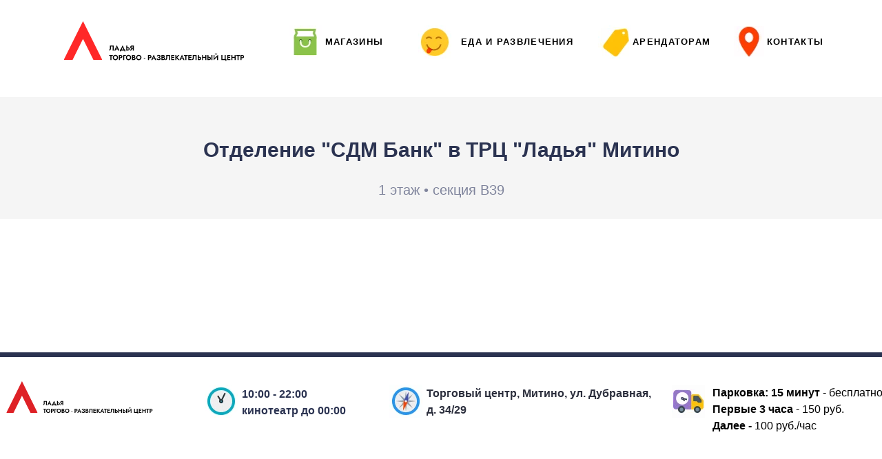

--- FILE ---
content_type: text/html; charset=utf-8
request_url: https://xn--80ait1au3bv.xn--p1ai/otdelenie-sdm-bank-1
body_size: 86899
content:
<!DOCTYPE html>
<html class='no-js' lang='ru'>
<head>
<meta name="yandex-verification" content="3e4409ca76711dec" />
<meta charset='utf-8'>
<meta content='IE=edge' http-equiv='X-UA-Compatible'>
<meta content='width=device-width, initial-scale=1' name='viewport'>
<link href='/images/004/794/888/4794888/32x32/favicon1.png' rel='icon'>
<link href='/images/004/794/888/4794888/180x180/favicon1.png' rel='apple-touch-icon' sizes='180x180'>

<meta name="csrf-param" content="authenticity_token" />
<meta name="csrf-token" content="bQ5vFPao3L5THHX7Z31SJW_hkDQDm7OoBfL6L7tDt7sg9NrzIMIJRYQCNvsuMOsHReNtRIB180LnXQkB4QC8yw" />
<title>отделение СДМ Банк</title>
<meta content='summary' name='twitter:card'>
<meta content='https://xn--80ait1au3bv.xn--p1ai/otdelenie-sdm-bank-1' name='twitter:url'>
<meta content='WebPage' property='og:type'>
<meta content='https://xn--80ait1au3bv.xn--p1ai/otdelenie-sdm-bank-1' name='og:url'>
<link href='https://xn--80ait1au3bv.xn--p1ai/otdelenie-sdm-bank-1' rel='canonical'>





<style>
  ﻿/*! normalize.css v3.0.2 | MIT License | git.io/normalize */html{font-family:sans-serif;-ms-text-size-adjust:100%;-webkit-text-size-adjust:100%}body{margin:0}article,aside,details,figcaption,figure,footer,header,hgroup,main,menu,nav,section,summary{display:block}audio,canvas,progress,video{display:inline-block;vertical-align:baseline}audio:not([controls]){display:none;height:0}[hidden],template{display:none}a{background-color:rgba(0,0,0,0)}a:active,a:hover{outline:0}abbr[title]{border-bottom:1px dotted}b,strong{font-weight:bold}dfn{font-style:italic}h1{font-size:2em;margin:.67em 0}mark{background:#ff0;color:#000}small{font-size:80%}sub,sup{font-size:75%;line-height:0;position:relative;vertical-align:baseline}sup{top:-0.5em}sub{bottom:-0.25em}img{border:0}svg:not(:root){overflow:hidden}figure{margin:1em 40px}hr{-moz-box-sizing:content-box;box-sizing:content-box;height:0}pre{overflow:auto}code,kbd,pre,samp{font-family:monospace,monospace;font-size:1em}button,input,optgroup,select,textarea{color:inherit;font:inherit;margin:0}button{overflow:visible}button,select{text-transform:none}button,html input[type=button],input[type=reset],input[type=submit]{-webkit-appearance:button;cursor:pointer}button[disabled],html input[disabled]{cursor:default}button::-moz-focus-inner,input::-moz-focus-inner{border:0;padding:0}input{line-height:normal}input[type=checkbox],input[type=radio]{box-sizing:border-box;padding:0}input[type=number]::-webkit-inner-spin-button,input[type=number]::-webkit-outer-spin-button{height:auto}input[type=search]{-webkit-appearance:textfield}input[type=search]::-webkit-search-cancel-button,input[type=search]::-webkit-search-decoration{-webkit-appearance:none}fieldset{border:1px solid silver;margin:0 2px;padding:.35em .625em .75em}legend{border:0;padding:0}textarea{overflow:auto}optgroup{font-weight:bold}table{border-collapse:collapse;border-spacing:0}td,th{padding:0}*,*:after,*:before{box-sizing:border-box}body,h1,h2,h3,h4,h5,h6,p,blockquote,pre,dl,dd,ol,ul,form,fieldset,legend,figure,table,th,td,caption,hr{margin:0;padding:0}h1,h2,h3,h4,h5,h6{font-size:inherit;font-weight:inherit}html{height:100%}audio,canvas,img,iframe,svg,video{vertical-align:middle}img{max-width:100%;font-style:italic}img[src=""]{opacity:0}video{max-width:100%}video::-webkit-media-controls-start-playback-button{display:none}ul,ol{list-style:none}b,strong{font-weight:700}*{min-height:0;min-width:0}input[type=button],input[type=submit],input[type=reset],input[type=file]::-webkit-file-upload-button,button{border-radius:0}/*! * ui-select * http://github.com/angular-ui/ui-select * Version: 0.12.0 - 2015-05-28T07:44:11.364Z * License: MIT */.ui-select-highlight{font-weight:bold}.ui-select-offscreen{clip:rect(0 0 0 0) !important;width:1px !important;height:1px !important;border:0 !important;margin:0 !important;padding:0 !important;overflow:hidden !important;position:absolute !important;outline:0 !important;left:0px !important;top:0px !important}.selectize-control>.selectize-input>input{width:100%}.selectize-control>.selectize-dropdown{width:100%}.ui-select-container[theme=selectize].direction-up .ui-select-dropdown{box-shadow:0 -4px 8px rgba(0, 0, 0, 0.25);margin-top:-2px}.clearfix{*zoom:1}.clearfix:before,.clearfix:after{display:table;content:"";line-height:0}.clearfix:after{clear:both}.hide-text{font:0/0 a;color:transparent;text-shadow:none;background-color:transparent;border:0}.input-block-level{display:block;width:100%;min-height:30px;-webkit-box-sizing:border-box;-moz-box-sizing:border-box;box-sizing:border-box}.date-picker-date-time{position:absolute}.date-range .date-picker-date-time{position:inherit}[date-picker-wrapper]{position:absolute;min-width:220px;z-index:10;display:block;font-size:14px}[date-time-append] [date-picker-wrapper] [date-picker]{margin-top:-30px}[date-time-append] [date-picker]{position:relative;margin-right:-1000px;margin-bottom:-1000px}[date-range] [date-picker] .after.before{color:#fff;text-shadow:0 -1px 0 rgba(0, 0, 0, 0.25);background-color:#499dcd;background-image:-moz-linear-gradient(top, #5bc0de, #2f6ab4);background-image:-webkit-gradient(linear, 0 0, 0 100%, from(#5bc0de), to(#2f6ab4));background-image:-webkit-linear-gradient(top, #5bc0de, #2f6ab4);background-image:-o-linear-gradient(top, #5bc0de, #2f6ab4);background-image:linear-gradient(to bottom, #5bc0de, #2f6ab4);background-repeat:repeat-x;filter:progid:DXImageTransform.Microsoft.gradient(startColorstr="#ff5bc0de", endColorstr="#ff2f6ab4", GradientType=0);border-color:#2f6ab4 #2f6ab4 #1f4677;border-color:rgba(0, 0, 0, 0.1) rgba(0, 0, 0, 0.1) rgba(0, 0, 0, 0.25);*background-color:#2f6ab4;filter:progid:DXImageTransform.Microsoft.gradient(enabled = false)}[date-range] [date-picker] .after.before:hover,[date-range] [date-picker] .after.before:active,[date-range] [date-picker] .after.before.active,[date-range] [date-picker] .after.before.disabled,[date-range] [date-picker] .after.before[disabled]{color:#fff;background-color:#2f6ab4;*background-color:#2a5ea0}[date-range] [date-picker] .after.before:active,[date-range] [date-picker] .after.before.active{background-color:#24528c \9 }[date-picker].hidden{display:none}[date-picker]{-webkit-user-select:none;-moz-user-select:none;-ms-user-select:none;-o-user-select:none;user-select:none;-webkit-border-radius:4px;-moz-border-radius:4px;border-radius:4px;background-color:#fff;padding:4px}[date-picker] table{margin:0}[date-picker] td,[date-picker] th{padding:4px 5px;text-align:center;width:20px;height:20px;-webkit-border-radius:4px;-moz-border-radius:4px;border-radius:4px;border:none}[date-picker] .switch{width:145px}[date-picker] span{display:block;width:23%;height:26px;line-height:25px;float:left;margin:1%;cursor:pointer;-webkit-border-radius:4px;-moz-border-radius:4px;border-radius:4px}[date-picker] span:hover{background:#eee}[date-picker] span.disabled,[date-picker] span.disabled:hover{background:none;color:#999;cursor:default}[date-picker] .active,[date-picker] .now{color:#fff;background-color:#006dcc;background-image:-moz-linear-gradient(top, #0088cc, #0044cc);background-image:-webkit-gradient(linear, 0 0, 0 100%, from(#0088cc), to(#0044cc));background-image:-webkit-linear-gradient(top, #0088cc, #0044cc);background-image:-o-linear-gradient(top, #0088cc, #0044cc);background-image:linear-gradient(to bottom, #0088cc, #0044cc);background-repeat:repeat-x;filter:progid:DXImageTransform.Microsoft.gradient(startColorstr="#ff0088cc", endColorstr="#ff0044cc", GradientType=0);border-color:#04c #04c #002a80;border-color:rgba(0, 0, 0, 0.1) rgba(0, 0, 0, 0.1) rgba(0, 0, 0, 0.25);*background-color:#04c;filter:progid:DXImageTransform.Microsoft.gradient(enabled = false);color:#fff;text-shadow:0 -1px 0 rgba(0, 0, 0, 0.25)}[date-picker] .active:hover,[date-picker] .now:hover,[date-picker] .active:active,[date-picker] .now:active,[date-picker] .active.active,[date-picker] .now.active,[date-picker] .active.disabled,[date-picker] .now.disabled,[date-picker] .active[disabled],[date-picker] .now[disabled]{color:#fff;background-color:#04c;*background-color:#003bb3}[date-picker] .active:active,[date-picker] .now:active,[date-picker] .active.active,[date-picker] .now.active{background-color:#039 \9 }[date-picker] .now{color:#fff;text-shadow:0 -1px 0 rgba(0, 0, 0, 0.25);background-color:#ee735b;background-image:-moz-linear-gradient(top, #ee5f5b, #ee905b);background-image:-webkit-gradient(linear, 0 0, 0 100%, from(#ee5f5b), to(#ee905b));background-image:-webkit-linear-gradient(top, #ee5f5b, #ee905b);background-image:-o-linear-gradient(top, #ee5f5b, #ee905b);background-image:linear-gradient(to bottom, #ee5f5b, #ee905b);background-repeat:repeat-x;filter:progid:DXImageTransform.Microsoft.gradient(startColorstr="#ffee5f5b", endColorstr="#ffee905b", GradientType=0);border-color:#ee905b #ee905b #e56218;border-color:rgba(0, 0, 0, 0.1) rgba(0, 0, 0, 0.1) rgba(0, 0, 0, 0.25);*background-color:#ee905b;filter:progid:DXImageTransform.Microsoft.gradient(enabled = false)}[date-picker] .now:hover,[date-picker] .now:active,[date-picker] .now.active,[date-picker] .now.disabled,[date-picker] .now[disabled]{color:#fff;background-color:#ee905b;*background-color:#ec8044}[date-picker] .now:active,[date-picker] .now.active{background-color:#e9712d \9 }[date-picker] .disabled{background:none;color:#999 !important;cursor:default}[date-picker] [ng-switch-when=year] span,[date-picker] [ng-switch-when=month] span,[date-picker] [ng-switch-when=minutes] span{height:54px;line-height:54px}[date-picker] [ng-switch-when=date] td{padding:0}[date-picker] [ng-switch-when=date] span{width:100%;height:26px;line-height:26px}[date-picker] th:hover,[date-picker] [ng-switch-when=date] td span:hover{background:#eee;cursor:pointer}/*! * Bootstrap v3.3.7 (http://getbootstrap.com) * Copyright 2011-2016 Twitter, Inc. * Licensed under MIT (https://github.com/twbs/bootstrap/blob/master/LICENSE) */@font-face{font-family:"Glyphicons Halflings";src:url("/assets/sites/builder/glyphicons-halflings-regular-5e9e8a7f.woff") format("woff")}.datetimepicker .glyphicon{position:relative;top:1px;display:inline-block;font-family:"Glyphicons Halflings";font-style:normal;font-weight:normal;line-height:1;-webkit-font-smoothing:antialiased;-moz-osx-font-smoothing:grayscale}.datetimepicker .glyphicon-arrow-left:before{content:""}.datetimepicker .glyphicon-arrow-right:before{content:""}.datetimepicker .sr-only{position:absolute;width:1px;height:1px;padding:0;margin:-1px;overflow:hidden;clip:rect(0, 0, 0, 0);border:0}.datetimepicker .sr-only-focusable:active,.datetimepicker .sr-only-focusable:focus{position:static;width:auto;height:auto;margin:0;overflow:visible;clip:auto}.datetimepicker .table{width:100%;max-width:100%;margin-bottom:20px}.datetimepicker .table>thead>tr>th,.datetimepicker .table>tbody>tr>th,.datetimepicker .table>tfoot>tr>th,.datetimepicker .table>thead>tr>td,.datetimepicker .table>tbody>tr>td,.datetimepicker .table>tfoot>tr>td{line-height:1.42857143;vertical-align:top;padding:5px}.datetimepicker .table>thead>tr>th{vertical-align:bottom}.datetimepicker .table>caption+thead>tr:first-child>th,.datetimepicker .table>colgroup+thead>tr:first-child>th,.datetimepicker .table>thead:first-child>tr:first-child>th,.datetimepicker .table>caption+thead>tr:first-child>td,.datetimepicker .table>colgroup+thead>tr:first-child>td,.datetimepicker .table>thead:first-child>tr:first-child>td{border-top:0}.datetimepicker .table .table{background-color:#fff}.datetimepicker .table-hover>tbody>tr:hover{background-color:#f5f5f5}.datetimepicker .table>thead>tr>td.active,.datetimepicker .table>tbody>tr>td.active,.datetimepicker .table>tfoot>tr>td.active,.datetimepicker .table>thead>tr>th.active,.datetimepicker .table>tbody>tr>th.active,.datetimepicker .table>tfoot>tr>th.active,.datetimepicker .table>thead>tr.active>td,.datetimepicker .table>tbody>tr.active>td,.datetimepicker .table>tfoot>tr.active>td,.datetimepicker .table>thead>tr.active>th,.datetimepicker .table>tbody>tr.active>th,.datetimepicker .table>tfoot>tr.active>th{background-color:#f5f5f5}.datetimepicker .table-hover>tbody>tr>td.active:hover,.datetimepicker .table-hover>tbody>tr>th.active:hover,.datetimepicker .table-hover>tbody>tr.active:hover>td,.datetimepicker .table-hover>tbody>tr:hover>.active,.datetimepicker .table-hover>tbody>tr.active:hover>th{background-color:#e8e8e8}.datetimepicker .table>thead>tr>td.success,.datetimepicker .table>tbody>tr>td.success,.datetimepicker .table>tfoot>tr>td.success,.datetimepicker .table>thead>tr>th.success,.datetimepicker .table>tbody>tr>th.success,.datetimepicker .table>tfoot>tr>th.success,.datetimepicker .table>thead>tr.success>td,.datetimepicker .table>tbody>tr.success>td,.datetimepicker .table>tfoot>tr.success>td,.datetimepicker .table>thead>tr.success>th,.datetimepicker .table>tbody>tr.success>th,.datetimepicker .table>tfoot>tr.success>th{background-color:#dff0d8}.datetimepicker .table-hover>tbody>tr>td.success:hover,.datetimepicker .table-hover>tbody>tr>th.success:hover,.datetimepicker .table-hover>tbody>tr.success:hover>td,.datetimepicker .table-hover>tbody>tr:hover>.success,.datetimepicker .table-hover>tbody>tr.success:hover>th{background-color:#d0e9c6}.datetimepicker .table>thead>tr>td.info,.datetimepicker .table>tbody>tr>td.info,.datetimepicker .table>tfoot>tr>td.info,.datetimepicker .table>thead>tr>th.info,.datetimepicker .table>tbody>tr>th.info,.datetimepicker .table>tfoot>tr>th.info,.datetimepicker .table>thead>tr.info>td,.datetimepicker .table>tbody>tr.info>td,.datetimepicker .table>tfoot>tr.info>td,.datetimepicker .table>thead>tr.info>th,.datetimepicker .table>tbody>tr.info>th,.datetimepicker .table>tfoot>tr.info>th{background-color:#d9edf7}.datetimepicker .table-hover>tbody>tr>td.info:hover,.datetimepicker .table-hover>tbody>tr>th.info:hover,.datetimepicker .table-hover>tbody>tr.info:hover>td,.datetimepicker .table-hover>tbody>tr:hover>.info,.datetimepicker .table-hover>tbody>tr.info:hover>th{background-color:#c4e3f3}.datetimepicker .table>thead>tr>td.warning,.datetimepicker .table>tbody>tr>td.warning,.datetimepicker .table>tfoot>tr>td.warning,.datetimepicker .table>thead>tr>th.warning,.datetimepicker .table>tbody>tr>th.warning,.datetimepicker .table>tfoot>tr>th.warning,.datetimepicker .table>thead>tr.warning>td,.datetimepicker .table>tbody>tr.warning>td,.datetimepicker .table>tfoot>tr.warning>td,.datetimepicker .table>thead>tr.warning>th,.datetimepicker .table>tbody>tr.warning>th,.datetimepicker .table>tfoot>tr.warning>th{background-color:#fcf8e3}.datetimepicker .table-hover>tbody>tr>td.warning:hover,.datetimepicker .table-hover>tbody>tr>th.warning:hover,.datetimepicker .table-hover>tbody>tr.warning:hover>td,.datetimepicker .table-hover>tbody>tr:hover>.warning,.datetimepicker .table-hover>tbody>tr.warning:hover>th{background-color:#faf2cc}.datetimepicker .table>thead>tr>td.danger,.datetimepicker .table>tbody>tr>td.danger,.datetimepicker .table>tfoot>tr>td.danger,.datetimepicker .table>thead>tr>th.danger,.datetimepicker .table>tbody>tr>th.danger,.datetimepicker .table>tfoot>tr>th.danger,.datetimepicker .table>thead>tr.danger>td,.datetimepicker .table>tbody>tr.danger>td,.datetimepicker .table>tfoot>tr.danger>td,.datetimepicker .table>thead>tr.danger>th,.datetimepicker .table>tbody>tr.danger>th,.datetimepicker .table>tfoot>tr.danger>th{background-color:#f2dede}.datetimepicker .table-hover>tbody>tr>td.danger:hover,.datetimepicker .table-hover>tbody>tr>th.danger:hover,.datetimepicker .table-hover>tbody>tr.danger:hover>td,.datetimepicker .table-hover>tbody>tr:hover>.danger,.datetimepicker .table-hover>tbody>tr.danger:hover>th{background-color:#ebcccc}.datetimepicker{border-radius:4px;direction:ltr;display:block;margin-top:1px;-webkit-user-select:none;-moz-user-select:none;-ms-user-select:none;user-select:none;width:320px}.datetimepicker>div{display:none}.datetimepicker .hour,.datetimepicker .minute{height:34px;line-height:34px;margin:0;width:25%}.datetimepicker .table{margin:0}.datetimepicker .table td,.datetimepicker .table th{border:0;border-radius:4px;height:20px;text-align:center}.datetimepicker .minute:hover,.datetimepicker .hour:hover,.datetimepicker .day:hover,.datetimepicker .switch:hover,.datetimepicker .left:hover,.datetimepicker .right:hover{background:#eee;cursor:pointer}.datetimepicker .disabled,.datetimepicker .disabled:hover{background:none;color:#ebebeb;cursor:default}.datetimepicker .active,.datetimepicker .active:hover,.datetimepicker .active.disabled,.datetimepicker .active.disabled:hover{background-color:#04c;background-image:linear-gradient(to bottom, #08c, #04c);background-repeat:repeat-x;border-color:#04c #04c #002a80;color:#fff;-webkit-filter:progid:dximagetransform.microsoft.gradient(startColorstr="#08c", endColorstr="#04c", GradientType=0);filter:progid:dximagetransform.microsoft.gradient(startColorstr="#08c", endColorstr="#04c", GradientType=0);text-shadow:0 -1px 0 rgba(0,0,0,.25)}.datetimepicker .current,.datetimepicker .current:hover,.datetimepicker .current.disabled,.datetimepicker .current.disabled:hover{background-color:#e5e5e5}.datetimepicker .active:hover,.datetimepicker .active:hover:hover,.datetimepicker .active.disabled:hover,.datetimepicker .active.disabled:hover:hover,.datetimepicker .active:active,.datetimepicker .active:hover:active,.datetimepicker .active.disabled:active,.datetimepicker .active.disabled:hover:active,.datetimepicker .active.active,.datetimepicker .active:hover.active,.datetimepicker .active.disabled.active,.datetimepicker .active.disabled:hover.active,.datetimepicker .active.disabled,.datetimepicker .active:hover.disabled,.datetimepicker .active.disabled.disabled,.datetimepicker .active.disabled:hover.disabled,.datetimepicker td.active[disabled],.datetimepicker td.active:hover[disabled],.datetimepicker td.active.disabled[disabled],.datetimepicker td.active.disabled:hover[disabled],.datetimepicker span.active[disabled],.datetimepicker span.active:hover[disabled],.datetimepicker span.active.disabled[disabled],.datetimepicker span.active.disabled:hover[disabled]{background-color:#04c}.datetimepicker span{border-radius:4px;cursor:pointer;display:block;float:left;height:54px;line-height:54px;margin:1%;width:23%}.datetimepicker span:hover{background:#eee}.datetimepicker .past,.datetimepicker .future{color:#999}/*! * Fotorama 4.6.4 | http://fotorama.io/license/ */.fotorama__arr:focus:after,.fotorama__fullscreen-icon:focus:after,.fotorama__html,.fotorama__img,.fotorama__nav__frame:focus .fotorama__dot:after,.fotorama__nav__frame:focus .fotorama__thumb:after,.fotorama__stage__frame,.fotorama__stage__shaft,.fotorama__video iframe{position:absolute;width:100%;height:100%;top:0;right:0;left:0;bottom:0}.fotorama--fullscreen,.fotorama__img{max-width:99999px !important;max-height:99999px !important;min-width:0 !important;min-height:0 !important;border-radius:0 !important;box-shadow:none !important;padding:0 !important}.fotorama__wrap .fotorama__grab{cursor:move;cursor:-webkit-grab;cursor:-o-grab;cursor:-ms-grab;cursor:grab}.fotorama__grabbing *{cursor:move;cursor:-webkit-grabbing;cursor:-o-grabbing;cursor:-ms-grabbing;cursor:grabbing}.fotorama__spinner{position:absolute !important;top:50% !important;left:50% !important}.fotorama__wrap--css3 .fotorama__arr,.fotorama__wrap--css3 .fotorama__fullscreen-icon,.fotorama__wrap--css3 .fotorama__nav__shaft,.fotorama__wrap--css3 .fotorama__stage__shaft,.fotorama__wrap--css3 .fotorama__thumb-border,.fotorama__wrap--css3 .fotorama__video-close,.fotorama__wrap--css3 .fotorama__video-play{-webkit-transform:translate3d(0, 0, 0);transform:translate3d(0, 0, 0)}.fotorama__caption,.fotorama__nav:after,.fotorama__nav:before,.fotorama__stage:after,.fotorama__stage:before,.fotorama__wrap--css3 .fotorama__html,.fotorama__wrap--css3 .fotorama__nav,.fotorama__wrap--css3 .fotorama__spinner,.fotorama__wrap--css3 .fotorama__stage,.fotorama__wrap--css3 .fotorama__stage .fotorama__img,.fotorama__wrap--css3 .fotorama__stage__frame{-webkit-transform:translateZ(0);transform:translateZ(0)}.fotorama__arr:focus,.fotorama__fullscreen-icon:focus,.fotorama__nav__frame{outline:0}.fotorama__arr:focus:after,.fotorama__fullscreen-icon:focus:after,.fotorama__nav__frame:focus .fotorama__dot:after,.fotorama__nav__frame:focus .fotorama__thumb:after{content:"";border-radius:inherit;background-color:rgba(0, 175, 234, 0.5)}.fotorama__wrap--video .fotorama__stage,.fotorama__wrap--video .fotorama__stage__frame--video,.fotorama__wrap--video .fotorama__stage__frame--video .fotorama__html,.fotorama__wrap--video .fotorama__stage__frame--video .fotorama__img,.fotorama__wrap--video .fotorama__stage__shaft{-webkit-transform:none !important;transform:none !important}.fotorama__wrap--css3 .fotorama__nav__shaft,.fotorama__wrap--css3 .fotorama__stage__shaft,.fotorama__wrap--css3 .fotorama__thumb-border{transition-property:-webkit-transform,width;transition-property:transform,width;transition-timing-function:cubic-bezier(0.1, 0, 0.25, 1);transition-duration:0ms}.fotorama__arr,.fotorama__fullscreen-icon,.fotorama__no-select,.fotorama__video-close,.fotorama__video-play,.fotorama__wrap{-webkit-user-select:none;-moz-user-select:none;-ms-user-select:none;user-select:none}.fotorama__select{-webkit-user-select:text;-moz-user-select:text;-ms-user-select:text;user-select:text}.fotorama__nav,.fotorama__nav__frame{margin:auto;padding:0}.fotorama__caption__wrap,.fotorama__nav__frame,.fotorama__nav__shaft{-moz-box-orient:vertical;display:inline-block;vertical-align:middle;*display:inline;*zoom:1}.fotorama__nav__frame,.fotorama__thumb-border{box-sizing:content-box}.fotorama__caption__wrap{box-sizing:border-box}.fotorama--hidden,.fotorama__load{position:absolute;left:-99999px;top:-99999px;z-index:-1}.fotorama__arr,.fotorama__fullscreen-icon,.fotorama__nav,.fotorama__nav__frame,.fotorama__nav__shaft,.fotorama__stage__frame,.fotorama__stage__shaft,.fotorama__video-close,.fotorama__video-play{-webkit-tap-highlight-color:transparent}.fotorama__arr,.fotorama__fullscreen-icon,.fotorama__video-close,.fotorama__video-play{background:url("/assets/sites/templates/template-01/fotorama-8eb62794.png") no-repeat}@media(-webkit-min-device-pixel-ratio: 1.5),(min-resolution: 2dppx){.fotorama__arr,.fotorama__fullscreen-icon,.fotorama__video-close,.fotorama__video-play{background:url("/assets/sites/templates/template-01/fotorama@2x-5cf93881.png") 0 0/96px 160px no-repeat}}.fotorama__thumb{background-color:#7f7f7f;background-color:rgba(127, 127, 127, 0.2)}@media print{.fotorama__arr,.fotorama__fullscreen-icon,.fotorama__thumb-border,.fotorama__video-close,.fotorama__video-play{background:none !important}}.fotorama{min-width:1px;overflow:hidden}.fotorama:not(.fotorama--unobtrusive)>*:not(:first-child){display:none}.fullscreen{width:100% !important;height:100% !important;max-width:100% !important;max-height:100% !important;margin:0 !important;padding:0 !important;overflow:hidden !important;background:#000}.fotorama--fullscreen{position:absolute !important;top:0 !important;left:0 !important;right:0 !important;bottom:0 !important;float:none !important;z-index:2147483647 !important;background:#000;width:100% !important;height:100% !important;margin:0 !important}.fotorama--fullscreen .fotorama__nav,.fotorama--fullscreen .fotorama__stage{background:#000}.fotorama__wrap{-webkit-text-size-adjust:100%;position:relative;direction:ltr;z-index:0}.fotorama__wrap--rtl .fotorama__stage__frame{direction:rtl}.fotorama__nav,.fotorama__stage{overflow:hidden;position:relative;max-width:100%}.fotorama__wrap--pan-y{-ms-touch-action:pan-y}.fotorama__wrap .fotorama__pointer{cursor:pointer}.fotorama__wrap--slide .fotorama__stage__frame{opacity:1 !important}.fotorama__stage__frame{overflow:hidden}.fotorama__stage__frame.fotorama__active{z-index:8}.fotorama__wrap--fade .fotorama__stage__frame{display:none}.fotorama__wrap--fade .fotorama__fade-front,.fotorama__wrap--fade .fotorama__fade-rear,.fotorama__wrap--fade .fotorama__stage__frame.fotorama__active{display:block;left:0;top:0}.fotorama__wrap--fade .fotorama__fade-front{z-index:8}.fotorama__wrap--fade .fotorama__fade-rear{z-index:7}.fotorama__wrap--fade .fotorama__fade-rear.fotorama__active{z-index:9}.fotorama__wrap--fade .fotorama__stage .fotorama__shadow{display:none}.fotorama__img{-ms-filter:"alpha(Opacity=0)";filter:alpha(opacity=0);opacity:0;border:none !important}.fotorama__error .fotorama__img,.fotorama__loaded .fotorama__img{-ms-filter:"alpha(Opacity=100)";filter:alpha(opacity=100);opacity:1}.fotorama--fullscreen .fotorama__loaded--full .fotorama__img,.fotorama__img--full{display:none}.fotorama--fullscreen .fotorama__loaded--full .fotorama__img--full{display:block}.fotorama__wrap--only-active .fotorama__nav,.fotorama__wrap--only-active .fotorama__stage{max-width:99999px !important}.fotorama__wrap--only-active .fotorama__stage__frame{visibility:hidden}.fotorama__wrap--only-active .fotorama__stage__frame.fotorama__active{visibility:visible}.fotorama__nav{font-size:0;line-height:0;text-align:center;display:none;white-space:nowrap;z-index:5}.fotorama__nav__shaft{position:relative;left:0;top:0;text-align:left}.fotorama__nav__frame{position:relative;cursor:pointer}.fotorama__nav--dots{display:block}.fotorama__nav--dots .fotorama__nav__frame{width:18px;height:30px}.fotorama__nav--dots .fotorama__nav__frame--thumb,.fotorama__nav--dots .fotorama__thumb-border{display:none}.fotorama__nav--thumbs{display:block}.fotorama__nav--thumbs .fotorama__nav__frame{padding-left:0 !important}.fotorama__nav--thumbs .fotorama__nav__frame:last-child{padding-right:0 !important}.fotorama__nav--thumbs .fotorama__nav__frame--dot{display:none}.fotorama__dot{display:block;width:4px;height:4px;position:relative;top:12px;left:6px;border-radius:6px;border:1px solid #7f7f7f}.fotorama__nav__frame:focus .fotorama__dot:after{padding:1px;top:-1px;left:-1px}.fotorama__nav__frame.fotorama__active .fotorama__dot{width:0;height:0;border-width:3px}.fotorama__nav__frame.fotorama__active .fotorama__dot:after{padding:3px;top:-3px;left:-3px}.fotorama__thumb{overflow:hidden;position:relative;width:100%;height:100%}.fotorama__nav__frame:focus .fotorama__thumb{z-index:2}.fotorama__thumb-border{position:absolute;z-index:9;top:0;left:0;border-style:solid;border-color:#00afea;background-image:linear-gradient(to bottom right, rgba(255, 255, 255, 0.25), rgba(64, 64, 64, 0.1))}.fotorama__caption{position:absolute;z-index:12;bottom:0;left:0;right:0;font-family:"Helvetica Neue",Arial,sans-serif;font-size:14px;line-height:1.5;color:#000}.fotorama__caption a{text-decoration:none;color:#000;border-bottom:1px solid;border-color:rgba(0, 0, 0, 0.5)}.fotorama__caption a:hover{color:#333;border-color:rgba(51, 51, 51, 0.5)}.fotorama__wrap--rtl .fotorama__caption{left:auto;right:0}.fotorama__wrap--no-captions .fotorama__caption,.fotorama__wrap--video .fotorama__caption{display:none}.fotorama__caption__wrap{background-color:#fff;background-color:rgba(255, 255, 255, 0.9);padding:5px 10px}@-webkit-keyframes spinner{0%{-webkit-transform:rotate(0);transform:rotate(0)}100%{-webkit-transform:rotate(360deg);transform:rotate(360deg)}}@keyframes spinner{0%{-webkit-transform:rotate(0);transform:rotate(0)}100%{-webkit-transform:rotate(360deg);transform:rotate(360deg)}}.fotorama__wrap--css3 .fotorama__spinner{-webkit-animation:spinner 24s infinite linear;animation:spinner 24s infinite linear}.fotorama__wrap--css3 .fotorama__html,.fotorama__wrap--css3 .fotorama__stage .fotorama__img{transition-property:opacity;transition-timing-function:linear;transition-duration:.3s}.fotorama__wrap--video .fotorama__stage__frame--video .fotorama__html,.fotorama__wrap--video .fotorama__stage__frame--video .fotorama__img{-ms-filter:"alpha(Opacity=0)";filter:alpha(opacity=0);opacity:0}.fotorama__select{cursor:auto}.fotorama__video{top:32px;right:0;bottom:0;left:0;position:absolute;z-index:10}@-moz-document url-prefix(){.fotorama__active{box-shadow:0 0 0 transparent}}.fotorama__arr,.fotorama__fullscreen-icon,.fotorama__video-close,.fotorama__video-play{position:absolute;z-index:11;cursor:pointer}.fotorama__arr{position:absolute;width:32px;height:32px;top:50%;margin-top:-16px}.fotorama__arr--prev{left:2px;background-position:0 0}.fotorama__arr--next{right:2px;background-position:-32px 0}.fotorama__arr--disabled{pointer-events:none;cursor:default;*display:none;opacity:.1}.fotorama__fullscreen-icon{width:32px;height:32px;top:2px;right:2px;background-position:0 -32px;z-index:20}.fotorama__arr:focus,.fotorama__fullscreen-icon:focus{border-radius:50%}.fotorama--fullscreen .fotorama__fullscreen-icon{background-position:-32px -32px}.fotorama__video-play{width:96px;height:96px;left:50%;top:50%;margin-left:-48px;margin-top:-48px;background-position:0 -64px;opacity:0}.fotorama__wrap--css2 .fotorama__video-play,.fotorama__wrap--video .fotorama__stage .fotorama__video-play{display:none}.fotorama__error .fotorama__video-play,.fotorama__loaded .fotorama__video-play,.fotorama__nav__frame .fotorama__video-play{opacity:1;display:block}.fotorama__nav__frame .fotorama__video-play{width:32px;height:32px;margin-left:-16px;margin-top:-16px;background-position:-64px -32px}.fotorama__video-close{width:32px;height:32px;top:0;right:0;background-position:-64px 0;z-index:20;opacity:0}.fotorama__wrap--css2 .fotorama__video-close{display:none}.fotorama__wrap--css3 .fotorama__video-close{-webkit-transform:translate3d(32px, -32px, 0);transform:translate3d(32px, -32px, 0)}.fotorama__wrap--video .fotorama__video-close{display:block;opacity:1}.fotorama__wrap--css3.fotorama__wrap--video .fotorama__video-close{-webkit-transform:translate3d(0, 0, 0);transform:translate3d(0, 0, 0)}.fotorama__wrap--no-controls.fotorama__wrap--toggle-arrows .fotorama__arr,.fotorama__wrap--no-controls.fotorama__wrap--toggle-arrows .fotorama__fullscreen-icon{opacity:0}.fotorama__wrap--no-controls.fotorama__wrap--toggle-arrows .fotorama__arr:focus,.fotorama__wrap--no-controls.fotorama__wrap--toggle-arrows .fotorama__fullscreen-icon:focus{opacity:1}.fotorama__wrap--video .fotorama__arr,.fotorama__wrap--video .fotorama__fullscreen-icon{opacity:0 !important}.fotorama__wrap--css2.fotorama__wrap--no-controls.fotorama__wrap--toggle-arrows .fotorama__arr,.fotorama__wrap--css2.fotorama__wrap--no-controls.fotorama__wrap--toggle-arrows .fotorama__fullscreen-icon{display:none}.fotorama__wrap--css2.fotorama__wrap--no-controls.fotorama__wrap--toggle-arrows .fotorama__arr:focus,.fotorama__wrap--css2.fotorama__wrap--no-controls.fotorama__wrap--toggle-arrows .fotorama__fullscreen-icon:focus{display:block}.fotorama__wrap--css2.fotorama__wrap--video .fotorama__arr,.fotorama__wrap--css2.fotorama__wrap--video .fotorama__fullscreen-icon{display:none !important}.fotorama__wrap--css3.fotorama__wrap--no-controls.fotorama__wrap--slide.fotorama__wrap--toggle-arrows .fotorama__fullscreen-icon:not(:focus){-webkit-transform:translate3d(32px, -32px, 0);transform:translate3d(32px, -32px, 0)}.fotorama__wrap--css3.fotorama__wrap--no-controls.fotorama__wrap--slide.fotorama__wrap--toggle-arrows .fotorama__arr--prev:not(:focus){-webkit-transform:translate3d(-48px, 0, 0);transform:translate3d(-48px, 0, 0)}.fotorama__wrap--css3.fotorama__wrap--no-controls.fotorama__wrap--slide.fotorama__wrap--toggle-arrows .fotorama__arr--next:not(:focus){-webkit-transform:translate3d(48px, 0, 0);transform:translate3d(48px, 0, 0)}.fotorama__wrap--css3.fotorama__wrap--video .fotorama__fullscreen-icon{-webkit-transform:translate3d(32px, -32px, 0) !important;transform:translate3d(32px, -32px, 0) !important}.fotorama__wrap--css3.fotorama__wrap--video .fotorama__arr--prev{-webkit-transform:translate3d(-48px, 0, 0) !important;transform:translate3d(-48px, 0, 0) !important}.fotorama__wrap--css3.fotorama__wrap--video .fotorama__arr--next{-webkit-transform:translate3d(48px, 0, 0) !important;transform:translate3d(48px, 0, 0) !important}.fotorama__wrap--css3 .fotorama__arr:not(:focus),.fotorama__wrap--css3 .fotorama__fullscreen-icon:not(:focus),.fotorama__wrap--css3 .fotorama__video-close:not(:focus),.fotorama__wrap--css3 .fotorama__video-play:not(:focus){transition-property:-webkit-transform,opacity;transition-property:transform,opacity;transition-duration:.3s}.fotorama__nav:after,.fotorama__nav:before,.fotorama__stage:after,.fotorama__stage:before{content:"";display:block;position:absolute;text-decoration:none;top:0;bottom:0;width:10px;height:auto;z-index:10;pointer-events:none;background-repeat:no-repeat;background-size:1px 100%,5px 100%}.fotorama__nav:before,.fotorama__stage:before{background-image:linear-gradient(transparent, rgba(0, 0, 0, 0.2) 25%, rgba(0, 0, 0, 0.3) 75%, transparent),radial-gradient(farthest-side at 0 50%, rgba(0, 0, 0, 0.4), transparent);background-position:0 0,0 0;left:-10px}.fotorama__nav.fotorama__shadows--left:before,.fotorama__stage.fotorama__shadows--left:before{left:0}.fotorama__nav:after,.fotorama__stage:after{background-image:linear-gradient(transparent, rgba(0, 0, 0, 0.2) 25%, rgba(0, 0, 0, 0.3) 75%, transparent),radial-gradient(farthest-side at 100% 50%, rgba(0, 0, 0, 0.4), transparent);background-position:100% 0,100% 0;right:-10px}.fotorama__nav.fotorama__shadows--right:after,.fotorama__stage.fotorama__shadows--right:after{right:0}.fotorama--fullscreen .fotorama__nav:after,.fotorama--fullscreen .fotorama__nav:before,.fotorama--fullscreen .fotorama__stage:after,.fotorama--fullscreen .fotorama__stage:before,.fotorama__wrap--fade .fotorama__stage:after,.fotorama__wrap--fade .fotorama__stage:before,.fotorama__wrap--no-shadows .fotorama__nav:after,.fotorama__wrap--no-shadows .fotorama__nav:before,.fotorama__wrap--no-shadows .fotorama__stage:after,.fotorama__wrap--no-shadows .fotorama__stage:before{display:none}.grafs foreignObject{cursor:default;padding:0;margin:0}.grafs-text,.grafs-tips,.grafs-tooltip,.grafs-summary,.grafs-legend{font-family:"Trebuchet MS",Arial,Helvetica,Tahoma,sans-serif}.grafs-text{font-size:10px}.grafs-label{fill:#9a9ca0}.grafs-label-bold{fill:#5b5c5f;font-weight:bold}.grafs-bubbles-tip{font-weight:bold}.grafs-grid-bottom-x-labels .grafs-label,.grafs-grid-left-y-labels .grafs-label{fill:rgba(0, 0, 0, 0.7);font-size:11px}.grafs.inverted .grafs-grid-bottom-x-labels .grafs-label,.grafs.inverted .grafs-grid-left-y-labels .grafs-label{fill:rgba(255, 255, 255, 0.5)}.grafs-tooltip{position:absolute;float:left;min-width:30px;max-width:300px;padding:4px 12px;border-radius:4px;background:rgba(255, 255, 255, 0.97);color:#444;font-size:12px;text-align:left;line-height:18px;box-shadow:0 1px 2px rgba(0, 0, 0, 0.3);pointer-events:none}.grafs-tooltip:after{position:absolute;left:50%;bottom:-6px;content:"";height:0;margin:0 0 0 -6px;border-right:5px solid transparent;border-left:5px solid transparent;border-top:6px solid rgba(255, 255, 255, 0.95);line-height:0}.grafs-summary{color:#000;margin:0 12px;font-size:20px;font-weight:bold;cursor:text;display:flex;justify-content:center;align-items:center;text-align:center}.grafs.inverted .grafs-summary{font-weight:normal;color:rgba(255, 255, 255, 0.95)}.grafs-summary>span{line-height:1.3;white-space:nowrap}.grafs-summary-desc{display:block;font-size:11px;font-weight:bold;color:rgba(0, 0, 0, 0.45)}.grafs.inverted .grafs-summary-desc{font-weight:normal;color:rgba(255, 255, 255, 0.45)}.grafs-base{fill:#f4f4f4}.inverted .grafs-base{fill:rgba(255, 255, 255, 0.1)}.grafs-hovered:hover{opacity:.65}.grafs-grid-line{stroke:rgba(0, 0, 0, 0.1);opacity:.5}.grafs.inverted .grafs-grid-line{stroke:rgba(255, 255, 255, 0.1)}.grafs-grid-first-line{opacity:1;stroke-width:2px;stroke:#000}.grafs-grid-x-line{stroke-dasharray:5 5;stroke:rgba(0, 0, 0, 0.2)}.grafs-weekend-line{stroke:#df7586 !important;opacity:.35;stroke-width:2px}.grafs-weekend-label{fill:#df7586 !important}.grafs-tips{font-size:10px;font-weight:bold}.grafs-points-tip{font-weight:normal}.grafs-legend{text-align:center}.grafs-legend-item{padding:2px 0;margin:0 12px;display:inline-block;font-size:11px;line-height:16px;color:rgba(0, 0, 0, 0.85);font-weight:bold}.grafs-legend-item-toggle{cursor:pointer}.grafs-legend-color{display:inline-block;width:8px;height:8px;margin-right:1px;border-radius:4px}/*! nouislider - 14.6.4 - 3/18/2021 */.noUi-target,.noUi-target *{-webkit-touch-callout:none;-webkit-tap-highlight-color:rgba(0, 0, 0, 0);-webkit-user-select:none;-ms-touch-action:none;touch-action:none;-ms-user-select:none;-moz-user-select:none;user-select:none;-moz-box-sizing:border-box;box-sizing:border-box}.noUi-target{position:relative}.noUi-base,.noUi-connects{width:100%;height:100%;position:relative;z-index:1}.noUi-connects{overflow:hidden;z-index:0}.noUi-connect,.noUi-origin{will-change:transform;position:absolute;z-index:1;top:0;right:0;-ms-transform-origin:0 0;-webkit-transform-origin:0 0;-webkit-transform-style:preserve-3d;transform-origin:0 0;transform-style:flat}.noUi-connect{height:100%;width:100%}.noUi-origin{height:10%;width:10%}.noUi-txt-dir-rtl.noUi-horizontal .noUi-origin{left:0;right:auto}.noUi-vertical .noUi-origin{width:0}.noUi-horizontal .noUi-origin{height:0}.noUi-handle{-webkit-backface-visibility:hidden;backface-visibility:hidden;position:absolute}.noUi-touch-area{height:100%;width:100%}.noUi-state-tap .noUi-connect,.noUi-state-tap .noUi-origin{-webkit-transition:transform .3s;transition:transform .3s}.noUi-state-drag *{cursor:inherit !important}.noUi-horizontal{height:18px}.noUi-horizontal .noUi-handle{width:34px;height:28px;right:-17px;top:-6px}.noUi-vertical{width:18px}.noUi-vertical .noUi-handle{width:28px;height:34px;right:-6px;top:-17px}.noUi-txt-dir-rtl.noUi-horizontal .noUi-handle{left:-17px;right:auto}.noUi-target{background:#fafafa;border-radius:4px;border:1px solid #d3d3d3;box-shadow:inset 0 1px 1px #f0f0f0,0 3px 6px -5px #bbb}.noUi-connects{border-radius:3px}.noUi-connect{background:#3fb8af}.noUi-draggable{cursor:ew-resize}.noUi-vertical .noUi-draggable{cursor:ns-resize}.noUi-handle{border:1px solid #d9d9d9;border-radius:3px;background:#fff;cursor:default;box-shadow:inset 0 0 1px #fff,inset 0 1px 7px #ebebeb,0 3px 6px -3px #bbb}.noUi-active{box-shadow:inset 0 0 1px #fff,inset 0 1px 7px #ddd,0 3px 6px -3px #bbb}.noUi-handle:before,.noUi-handle:after{content:"";display:block;position:absolute;height:14px;width:1px;background:#e8e7e6;left:14px;top:6px}.noUi-handle:after{left:17px}.noUi-vertical .noUi-handle:before,.noUi-vertical .noUi-handle:after{width:14px;height:1px;left:6px;top:14px}.noUi-vertical .noUi-handle:after{top:17px}[disabled] .noUi-connect{background:#b8b8b8}[disabled].noUi-target,[disabled].noUi-handle,[disabled] .noUi-handle{cursor:not-allowed}.noUi-pips,.noUi-pips *{-moz-box-sizing:border-box;box-sizing:border-box}.noUi-pips{position:absolute;color:#999}.noUi-value{position:absolute;white-space:nowrap;text-align:center}.noUi-value-sub{color:#ccc;font-size:10px}.noUi-marker{position:absolute;background:#ccc}.noUi-marker-sub{background:#aaa}.noUi-marker-large{background:#aaa}.noUi-pips-horizontal{padding:10px 0;height:80px;top:100%;left:0;width:100%}.noUi-value-horizontal{-webkit-transform:translate(-50%, 50%);transform:translate(-50%, 50%)}.noUi-rtl .noUi-value-horizontal{-webkit-transform:translate(50%, 50%);transform:translate(50%, 50%)}.noUi-marker-horizontal.noUi-marker{margin-left:-1px;width:2px;height:5px}.noUi-marker-horizontal.noUi-marker-sub{height:10px}.noUi-marker-horizontal.noUi-marker-large{height:15px}.noUi-pips-vertical{padding:0 10px;height:100%;top:0;left:100%}.noUi-value-vertical{-webkit-transform:translate(0, -50%);transform:translate(0, -50%);padding-left:25px}.noUi-rtl .noUi-value-vertical{-webkit-transform:translate(0, 50%);transform:translate(0, 50%)}.noUi-marker-vertical.noUi-marker{width:5px;height:2px;margin-top:-1px}.noUi-marker-vertical.noUi-marker-sub{width:10px}.noUi-marker-vertical.noUi-marker-large{width:15px}.noUi-tooltip{display:block;position:absolute;border:1px solid #d9d9d9;border-radius:3px;background:#fff;color:#000;padding:5px;text-align:center;white-space:nowrap}.noUi-horizontal .noUi-tooltip{-webkit-transform:translate(-50%, 0);transform:translate(-50%, 0);left:50%;bottom:120%}.noUi-vertical .noUi-tooltip{-webkit-transform:translate(0, -50%);transform:translate(0, -50%);top:50%;right:120%}.noUi-horizontal .noUi-origin>.noUi-tooltip{-webkit-transform:translate(50%, 0);transform:translate(50%, 0);left:auto;bottom:10px}.noUi-vertical .noUi-origin>.noUi-tooltip{-webkit-transform:translate(0, -18px);transform:translate(0, -18px);top:auto;right:28px}.ui-slider{border-radius:0;border:none;box-shadow:none;background-color:rgba(0,0,0,0)}.ui-slider .noUi-horizontal{height:11px}.ui-slider .noUi-base{position:relative}.ui-slider .noUi-base:before{content:"";position:absolute;top:5px;left:0;width:100%;border-top:solid 1px #d6d6d6}.ui-slider .noUi-background{background:none;box-shadow:none}.ui-slider .noUi-background:before{content:"";position:absolute;top:5px;left:0;width:100%;border-top:solid 1px #d6d6d6}.ui-slider .noUi-connect{background:none;box-shadow:none;transition:none}.ui-slider .noUi-connect:before{content:"";position:absolute;top:5px;left:0;width:100%;border-top:solid 1px #003ce6}.ui-slider .noUi-origin{border-radius:0;height:100% !important}.ui-slider .noUi-target{border-radius:0;border:none;box-shadow:none}.ui-slider .noUi-target.noUi-connect{box-shadow:none}.ui-slider .noUi-dragable{cursor:w-resize}.ui-slider .noUi-vertical .noUi-dragable{cursor:n-resize}.ui-slider .noUi-handle{width:11px;height:11px;right:5px;top:0;border:none;border-radius:50%;background:#003ce6;cursor:pointer;box-shadow:none}.ui-slider .noUi-active{background:#0034dd;box-shadow:none}.ui-slider .noUi-handle:before,.ui-slider .noUi-handle:after{display:none}.bc-lazy-ready{opacity:0;animation:bc-animation .5s forwards}@keyframes bc-animation{0%{opacity:0}100%{opacity:1}}.text-strong{font-weight:700}.text-center{text-align:center}.text-left{text-align:left}.text-right{text-align:right}@media(max-width: 800px){.hide-on-mobile{display:none !important}}@media(min-width: 801px){.hide-on-desktop{display:none !important}}.flexible-list{display:flex;flex-direction:row;flex-wrap:wrap;justify-content:flex-start;align-items:flex-start}.flexible-list_justify-content_center{justify-content:center}.flexible-list_justify-content_flex-end{justify-content:flex-end}.flexible-list_align-items_stretch{align-items:stretch}.flexible-list_align-items_center{align-items:center}.flexible-list_align-items_flex-end{align-items:flex-end}.flexible-list_use-gutter{margin-left:-20px;margin-right:-20px}.view-mobile.view-mobile .flexible-list_use-gutter{margin-left:-10px;margin-right:-10px}@media(max-width: 800px){body:not(.bazium-no-resp) .flexible-list_use-gutter{margin-left:-10px;margin-right:-10px}}.flexible-list__item{flex-grow:0;flex-shrink:0}.flexible-list_use-gutter .flexible-list__item{padding-left:20px;padding-right:20px}.view-mobile.view-mobile .flexible-list_use-gutter .flexible-list__item{padding-left:10px;padding-right:10px}@media(max-width: 800px){body:not(.bazium-no-resp) .flexible-list_use-gutter .flexible-list__item{padding-left:10px;padding-right:10px}}.flexible-list__item:nth-child(1){margin-top:0 !important}.flexible-list_columns_6 .flexible-list__item{width:16.6666666667%}.view-desktop .flexible-list_columns_6 .flexible-list__item:nth-child(-n+6){margin-top:0 !important}@media(min-width: 993px){body:not(.bazium-no-resp) .flexible-list_columns_6 .flexible-list__item:nth-child(-n+6){margin-top:0 !important}}@media(max-width: 992px){body:not(.bazium-no-resp) .flexible-list_columns_6 .flexible-list__item{width:25%}}@media(min-width: 801px){body:not(.bazium-no-resp) .flexible-list_columns_6 .flexible-list__item:nth-child(-n+4){margin-top:0 !important}}@media(max-width: 800px){body:not(.bazium-no-resp) .flexible-list_columns_6 .flexible-list__item{width:33.3333333333%}}@media(min-width: 641px){body:not(.bazium-no-resp) .flexible-list_columns_6 .flexible-list__item:nth-child(-n+3){margin-top:0 !important}}@media(max-width: 640px){body:not(.bazium-no-resp) .flexible-list_columns_6 .flexible-list__item{width:50%}}@media(min-width: 441px){body:not(.bazium-no-resp) .flexible-list_columns_6 .flexible-list__item:nth-child(-n+2){margin-top:0 !important}}.flexible-list_columns_4 .flexible-list__item{width:25%}.view-desktop .flexible-list_columns_4 .flexible-list__item:nth-child(-n+4){margin-top:0 !important}@media(min-width: 993px){body:not(.bazium-no-resp) .flexible-list_columns_4 .flexible-list__item:nth-child(-n+4){margin-top:0 !important}}@media(max-width: 992px){body:not(.bazium-no-resp) .flexible-list_columns_4 .flexible-list__item{width:33.3333333333%}}@media(min-width: 641px){body:not(.bazium-no-resp) .flexible-list_columns_4 .flexible-list__item:nth-child(-n+3){margin-top:0 !important}}@media(max-width: 640px){body:not(.bazium-no-resp) .flexible-list_columns_4 .flexible-list__item{width:50%}}@media(min-width: 441px){body:not(.bazium-no-resp) .flexible-list_columns_4 .flexible-list__item:nth-child(-n+2){margin-top:0 !important}}.flexible-list_columns_3 .flexible-list__item{width:33.3333333333%}.view-desktop .flexible-list_columns_3 .flexible-list__item:nth-child(-n+3){margin-top:0 !important}@media(min-width: 801px){body:not(.bazium-no-resp) .flexible-list_columns_3 .flexible-list__item:nth-child(-n+3){margin-top:0 !important}}@media(max-width: 800px){body:not(.bazium-no-resp) .flexible-list_columns_3 .flexible-list__item{width:50%}}@media(min-width: 441px){body:not(.bazium-no-resp) .flexible-list_columns_3 .flexible-list__item:nth-child(-n+2){margin-top:0 !important}}.flexible-list_columns_2 .flexible-list__item{width:50%}.view-desktop .flexible-list_columns_2 .flexible-list__item:nth-child(-n+2){margin-top:0 !important}@media(min-width: 641px){body:not(.bazium-no-resp) .flexible-list_columns_2 .flexible-list__item:nth-child(-n+2){margin-top:0 !important}}.flexible-list_columns_1 .flexible-list__item{width:100%}.view-mobile.view-mobile .flexible-list_mobile-columns_2 .flexible-list__item{width:50%}@media(max-width: 440px){body:not(.bazium-no-resp) .flexible-list_mobile-columns_2 .flexible-list__item{width:50%}}.view-mobile .flexible-list_mobile-columns_2 .flexible-list__item:nth-child(-n+2){margin-top:0 !important}@media(max-width: 440px){body:not(.bazium-no-resp) .flexible-list_mobile-columns_2 .flexible-list__item:nth-child(-n+2){margin-top:0 !important}}.view-mobile.view-mobile .flexible-list_mobile-columns_1 .flexible-list__item{width:100%}@media(max-width: 440px){body:not(.bazium-no-resp) .flexible-list_mobile-columns_1 .flexible-list__item{width:100%}}.view-mobile.view-mobile .flexible-list_columns_2.flexible-list_mobile-columns_1 .flexible-list__item{width:100%}@media(max-width: 640px){body:not(.bazium-no-resp) .flexible-list_columns_2.flexible-list_mobile-columns_1 .flexible-list__item{width:100%}}.columnar-list{column-fill:balance;column-gap:40px;width:100%}.view-mobile.view-mobile .columnar-list{column-gap:20px}@media(max-width: 800px){body:not(.bazium-no-resp) .columnar-list{column-gap:20px}}.columnar-list_columns_6{column-count:6}@media(max-width: 992px){body:not(.bazium-no-resp) .columnar-list_columns_6{column-count:4}}@media(max-width: 800px){body:not(.bazium-no-resp) .columnar-list_columns_6{column-count:3}}@media(max-width: 640px){body:not(.bazium-no-resp) .columnar-list_columns_6{column-count:2}}.columnar-list_columns_4{column-count:4}@media(max-width: 800px){body:not(.bazium-no-resp) .columnar-list_columns_4{column-count:3}}@media(max-width: 640px){body:not(.bazium-no-resp) .columnar-list_columns_4{column-count:2}}.columnar-list_columns_3{column-count:3}@media(max-width: 800px){body:not(.bazium-no-resp) .columnar-list_columns_3{column-count:2}}.columnar-list_columns_2{column-count:2}.view-mobile .columnar-list_mobile-columns_2{column-count:2}.view-mobile.view-mobile .columnar-list_mobile-columns_1{column-count:1}@media(max-width: 440px){body:not(.bazium-no-resp) .columnar-list_mobile-columns_1{column-count:1}}.view-mobile.view-mobile .columnar-list_columns_2.columnar-list_mobile-columns_1{column-count:1}@media(max-width: 640px){body:not(.bazium-no-resp) .columnar-list_columns_2.columnar-list_mobile-columns_1{column-count:1}}.socials__list{display:flex;flex-wrap:wrap;align-items:center}.cover-22__content_text-align_left .socials__list{justify-content:left}.cover-22__content_text-align_center .socials__list{justify-content:center}.cover-22__content_text-align_right .socials__list{justify-content:right}.socials__item{display:block;text-decoration:none}.socials__icon{display:flex;justify-content:center;align-items:center}.socials__icon_type3{border-style:solid}.socials__icon_type3 svg{width:80%;height:80%}.socials__plug{display:none}.socials__plug:first-child{display:block}.bz-link{color:#003ce6;text-decoration:none}.bz-link:hover{color:#0034dd}.bz-wysiwyg-content>*:last-child{margin-bottom:0}.bz-wysiwyg-content p{margin-bottom:10px}.bz-wysiwyg-content a{color:#003ce6;text-decoration:none}.bz-wysiwyg-content a:hover{color:#0034dd}.bz-btn{background-color:rgba(0,0,0,0);border:none;padding:0;-webkit-appearance:none;text-decoration:none;display:inline-block;font-size:14px;font-weight:400;line-height:1;vertical-align:middle;color:#fff;background-color:#003ce6;padding:10px 20px}.bz-btn_color_white{background-color:#fff;color:#000}.bz-btn_color_green{background-color:#00a651}.bz-btn_color_red{background-color:red}.bz-btn_size_large{font-size:18px;font-weight:300;padding:16px 30px}.bz-btn_border_dashed{color:#003ce6;background-color:#fff;border:dashed 1px #d6d6d6;padding:9px 19px}.bz-text-input,.bz-textarea{display:inline-block;vertical-align:middle;width:100%;margin:0;padding:6px 16px 5px;border:solid 1px #d6d6d6;background-color:#fff}.bz-text-input:focus,.bz-textarea:focus{border-color:#0034dd;outline:none}.bz-text-input_error,.bz-textarea_error{border-color:red}.bz-textarea{min-height:110px;resize:vertical}.bz-checkbox{display:flex;align-items:center;position:relative;cursor:pointer}.bz-checkbox__input{position:absolute;overflow:hidden;clip:rect(0 0 0 0);width:1px;height:1px;margin:-1px;padding:0;border:0}.bz-checkbox__box{position:relative;display:inline-block;width:20px;height:20px;border:solid 1px #d6d6d6;background-color:#fff}.bz-checkbox__box svg{position:absolute;top:5px;left:4px;display:none;width:10px;height:8px;fill:#fff}.bz-checkbox:hover .bz-checkbox__box,.bz-checkbox__input[type=checkbox]:focus+.bz-checkbox__box,.bz-checkbox__input:checked+.bz-checkbox__box{border-color:#0034dd}.bz-checkbox__input:checked+.bz-checkbox__box{background-color:#003ce6}.bz-checkbox__input:checked+.bz-checkbox__box svg{display:block}.bz-checkbox__text{margin-left:20px;font-size:16px}.bz-radio{display:flex;align-items:center;position:relative;cursor:pointer}.bz-radio__input{position:absolute;overflow:hidden;clip:rect(0 0 0 0);width:1px;height:1px;margin:-1px;padding:0;border:0}.bz-radio__box{position:relative;top:-1px;display:inline-block;width:20px;height:20px;vertical-align:middle;border:solid 1px #d6d6d6;border-radius:50%;background-color:#fff}.bz-radio:hover .bz-radio__box,.bz-radio__input:focus+.bz-radio__box,.bz-checkbox__input:checked+.bz-radio__box{border-color:#0034dd}.bz-radio__input:checked+.bz-radio__box{background-color:#003ce6}.bz-radio__input:checked+.bz-radio__box:before{position:absolute;top:5px;left:5px;width:8px;height:8px;content:"";border-radius:50%;background-color:#fff}.bz-radio__text{margin-left:20px;font-size:16px}.bz-form-options__item+.bz-form-options__item{margin-top:10px}.btn,.button{appearance:none;display:inline-block;vertical-align:middle;padding:0;border-style:solid;border-width:0;border-color:rgba(0,0,0,0);text-decoration:none;background-color:rgba(0,0,0,0);cursor:pointer;position:relative;overflow:hidden}.button_style_1,.button_style_2,.button_style_3,.button_style_4{transition-property:font-family,font-size,line-height,text-transform,letter-spacing,font-weight,font-style,text-align,border-color,border-width,border-radius,padding,color,background-color,box-shadow;transition-duration:.3s;transition-timing-function:ease-in-out;-webkit-backface-visibility:hidden;-webkit-transform:translate3d(0, 0, 0)}.button__text{position:relative;z-index:1}.button__effect_bleak{position:absolute;z-index:0;left:0;top:0;width:100%;height:100%;transform:translateX(-75px);animation-name:bleak;animation-duration:3s;animation-timing-function:linear;animation-iteration-count:infinite}.button__effect_bleak span{background:linear-gradient(90deg, rgba(255, 255, 255, 0.1), rgba(255, 255, 255, 0.25));width:45px;height:100%;position:absolute;top:0;left:30px;transform:skewX(-45deg)}@keyframes bleak{25%{transform:translateX(100%)}100%{transform:translateX(100%)}}.button__effect_pulsing{position:absolute;z-index:0;top:0;left:0;width:100%;height:100%}.button__effect_pulsing span{position:absolute;height:350%;width:200%;top:0;left:-100%;background:hsla(0,0%,100%,.75);border-radius:100%;transform:scale(0);z-index:20;animation-name:pulsing;animation-duration:6s;animation-timing-function:linear;animation-iteration-count:infinite}@keyframes pulsing{25%{opacity:0;transform:scale(2.5)}100%{opacity:0;transform:scale(2.5)}}.button__effect_shaft{position:absolute;z-index:0;top:0;left:0;width:100%;height:100%;transform:translateX(-60px);animation-name:shaft;animation-duration:4s;animation-timing-function:ease;animation-iteration-count:infinite}.button__effect_shaft span{position:absolute;top:0;left:0;width:60px;height:100%;background:linear-gradient(90deg, rgba(255, 255, 255, 0), rgba(255, 255, 255, 0.5) 50%, rgba(255, 255, 255, 0))}@keyframes shaft{25%{transform:translateX(100%)}100%{transform:translateX(100%)}}.icon-btn{background-color:rgba(0,0,0,0);border:none;padding:0;-webkit-appearance:none;display:inline-block;vertical-align:middle;cursor:pointer;line-height:1}.icon-btn_type_cross{transition:opacity .25s ease}.icon-btn_type_cross svg{width:12px;height:12px}.icon-btn_type_cross:hover{opacity:.7}.icon-btn_type_open{transition:opacity .25s ease}.icon-btn_type_open svg{width:16px;height:16px}.icon-btn_type_open:hover{opacity:.7}.button_link-css{overflow:visible}.button_link-css .button__inner{overflow:visible;display:flex;flex-direction:row;flex-wrap:nowrap;align-items:center}.button_link-css .button__text{overflow:visible;flex-grow:0;flex-shrink:1}.button_link-css .button__text:after{display:block;position:absolute;content:"";bottom:0;left:0;right:0;z-index:-1;transition:all .3s ease-in-out}.button_link-css .button__arrow{flex-grow:0;flex-shrink:0;transition:all .3s ease-in-out}.slider{position:relative}.slider.glide--dragging{user-select:none}.slider__content{position:relative}.slider__track-container{z-index:1;overflow:hidden}.slider__track-container_visible{overflow:visible}.slider__track{margin-right:-40px}.view-mobile.view-mobile .slider__track{margin-right:-20px}@media(max-width: 800px){body:not(.bazium-no-resp) .slider__track{margin-right:-20px}}.slider__list{position:relative;width:100%;list-style:none;backface-visibility:hidden;transform-style:preserve-3d;touch-action:pan-Y;overflow:hidden;will-change:transform}.slider__item{white-space:normal;user-select:none;-webkit-touch-callout:none;-webkit-tap-highlight-color:rgba(0,0,0,0)}.slider__item a{user-select:none;-webkit-user-drag:none;-moz-user-select:none;-ms-user-select:none}.slider__arrows{position:relative;z-index:2}.slider__pagination{margin-top:40px}.view-mobile.view-mobile .slider__pagination{margin-top:30px}@media(max-width: 800px){body:not(.bazium-no-resp) .slider__pagination{margin-top:30px}}.slider-arrows{position:absolute;z-index:10;top:50%;transform:translateY(-50%);left:0;right:0;overflow:visible;visibility:hidden;display:flex;flex-direction:row;flex-wrap:nowrap;justify-content:center;align-items:center}.slider-arrows__inner{flex-grow:1;flex-shrink:0;display:flex;flex-direction:row;flex-wrap:nowrap;justify-content:space-between;align-items:center;overflow:visible;width:100%;max-width:100vw}.view-mobile.view-mobile .slider-arrows__inner{width:100% !important}@media(max-width: 800px){body:not(.bazium-no-resp) .slider-arrows__inner{width:100% !important}}.slider-arrows__inner_position_inside{width:100% !important}.slider-arrows__arrow{flex-grow:0;flex-shrink:0;background-color:rgba(0,0,0,0);border:none;padding:0;-webkit-appearance:none;border-radius:50%;transition:opacity .25s ease;z-index:100;visibility:visible;display:flex;flex-direction:row;justify-content:center;align-items:center}.slider-arrows__arrow_prev{margin-left:20px}.view-mobile.view-mobile .slider-arrows__arrow_prev{margin-left:0}@media(max-width: 800px){body:not(.bazium-no-resp) .slider-arrows__arrow_prev{margin-left:0}}.slider-arrows__arrow_next{margin-right:20px}.view-mobile.view-mobile .slider-arrows__arrow_next{margin-right:0}@media(max-width: 800px){body:not(.bazium-no-resp) .slider-arrows__arrow_next{margin-right:0}}.slider-arrows__arrow:focus{outline:none !important}.slider-arrows__container:hover .slider-arrows__arrow{opacity:1}.view-mobile.view-mobile .slider-arrows__arrow{width:30px;height:30px}@media(max-width: 800px){body:not(.bazium-no-resp) .slider-arrows__arrow{width:30px;height:30px}}.slider-arrows__arrow[class*=disabled]{visibility:hidden !important}.slider-arrows__arrow svg{pointer-events:none;display:block;flex-grow:0;flex-shrink:0}.view-mobile.view-mobile .slider-arrows__arrow svg{width:12px}@media(max-width: 800px){body:not(.bazium-no-resp) .slider-arrows__arrow svg{width:12px}}.slider-pagination{text-align:center;line-height:0}.slider-pagination .glide__bullet{background-color:rgba(0,0,0,0);border:none;padding:0;-webkit-appearance:none;display:inline-block;vertical-align:middle;margin:0 10px 16px;width:6px;height:6px;border-radius:50%;background-color:#c8c8c8;overflow:hidden;text-indent:100%;white-space:nowrap}.slider-pagination .glide__bullet--active{background-color:#000}.slider-pagination .slick-dots li{display:inline-block;vertical-align:middle;margin:0 10px 16px}.slider-pagination .slick-dots li button{background-color:rgba(0,0,0,0);border:none;padding:0;-webkit-appearance:none;width:6px;height:6px;border-radius:50%;background-color:#c8c8c8;overflow:hidden;text-indent:100%;white-space:nowrap}.slider-pagination .slick-dots li.slick-active button{background-color:#000}.text-input,.textarea{appearance:none;font-size:inherit;display:inline-block;vertical-align:middle;width:100%;margin:0;padding:.6923076923em 1.1538461538em;border-style:solid;border-width:1px}.text-input:focus,.textarea:focus{outline:none}.text-input_error,.textarea_error{border-color:red}.textarea{min-height:10.3076923077em;resize:vertical}.date-input{position:relative}.date-input__input{cursor:pointer}.date-input__icon{position:absolute;right:10px;top:50%;margin-top:-10px;width:18px;height:20px;pointer-events:none}.date-input [date-picker]{box-shadow:0 0 10px rgba(0,0,0,.15)}.file-input__item>*{display:inline-block;vertical-align:middle}.file-input__item-progress{appearance:none;border:none;width:40px;height:8px;background-color:#e8e8e8}.file-input__item-progress::-webkit-progress-bar{background-color:#e8e8e8}.file-input__item-progress::-moz-progress-bar{background-color:#41af32}.file-input__item-progress::-webkit-progress-value{background-color:#41af32}.file-input__item-progress div{width:40px;height:8px;background-color:#e8e8e8}.file-input__item-progress span{display:block;height:8px;background-color:#41af32}.file-input__item-name+.file-input__item-progress{margin-left:16px}.file-input__item-remove{background-color:rgba(0,0,0,0);border:none;padding:0;-webkit-appearance:none}.file-input__item-remove svg{fill:red;width:12px;height:12px}.file-input__item-progress+.file-input__item-remove{margin-left:16px}.fieldset{border:none}.fieldset__radio-item+.fieldset__radio-item{margin-top:.3076923077em}.fieldset__checkbox-item+.fieldset__checkbox-item{margin-top:.3076923077em}.fieldset__legend+.fieldset__radio-item,.fieldset__legend+.fieldset__checkbox-item{margin-top:.3076923077em}.fieldset__legend+.form__input{margin-top:.9230769231em}.radio{display:table;position:relative;cursor:pointer;white-space:nowrap}.radio__input{position:absolute;overflow:hidden;clip:rect(0 0 0 0);width:1px;height:1px;margin:-1px;padding:0;border:0}.radio__box{display:inline-block;vertical-align:middle;position:relative;top:-1px;width:14px;height:14px;border-radius:50%;border:solid 1px #d9d9d9;background-color:#fff}.radio__input:checked+.radio__box:before{content:"";position:absolute;left:3px;top:3px;width:6px;height:6px;border-radius:50%;background-color:#000}.radio__text{display:inline;white-space:normal;margin-left:10px}.radio__text em{font-style:italic;color:#666}.radio__text>*{display:inline}.checkbox{display:table;position:relative;cursor:pointer}.checkbox__input{position:absolute;overflow:hidden;clip:rect(0 0 0 0);width:1px;height:1px;margin:-1px;padding:0;border:0}.checkbox__box{display:inline-block;vertical-align:middle;position:relative;top:-1px;width:14px;height:14px;border:solid 1px #d9d9d9;background-color:#fff}.checkbox__box svg{display:none}.checkbox__input:checked+.checkbox__box svg{position:absolute;left:1px;top:0px;display:block;width:10px;height:12px}.checkbox__text{display:inline;margin-left:10px}.checkbox__text>*{display:inline}.number-input{display:inline-block;vertical-align:middle}.number-input__minus-btn,.number-input__plus-btn{background-color:rgba(0,0,0,0);border:none;padding:0;-webkit-appearance:none;display:inline-block;vertical-align:middle;position:relative;top:-1px;text-indent:100%;overflow:hidden;width:15px;height:15px}.number-input__minus-btn:before,.number-input__plus-btn:before{content:"";width:15px;border-top:solid 1px #009cce;position:absolute;top:7px;left:0;transition:all .25s ease}.number-input__minus-btn:hover:before,.number-input__plus-btn:hover:before{border-color:#00c6ea}.number-input__plus-btn:after{content:"";height:15px;border-left:solid 1px #009cce;position:absolute;top:0;left:7px;transition:all .25s ease}.number-input__plus-btn:hover:after{border-color:#00c6ea}.number-input__value{text-align:center;width:40px;border:none;display:inline-block;vertical-align:middle;padding:0;background-color:rgba(0,0,0,0);outline:none;-moz-appearance:textfield}.number-input__value::-webkit-inner-spin-button,.number-input__value::-webkit-outer-spin-button{-webkit-appearance:none;margin:0}.form__input+.form__input,.form__input+.form__inputs-group,.form__inputs-group+.form__input,.form__inputs-group+.form__inputs-group{margin-top:20px}.form__input-label{margin-bottom:.9230769231em}.form__input-error{color:red;margin-top:.4615384615em;margin-bottom:-.3076923077em;text-align:center}.form__inputs-group{display:flex;margin-left:-10px;margin-right:-10px}.form__inputs-group-item{flex-grow:1;padding-left:10px;padding-right:10px}.form__item_hidden{display:none}.form__item+.form__item{margin-top:20px}.form__item+.form__fieldset,.form__fieldset+.form__item,.form__input+.form__fieldset,.form__fieldset+.form__input,.form__inputs-group+.form__fieldset,.form__fieldset+.form__inputs-group{margin-top:33px}.form__fieldset+.form__fieldset{margin-top:28px}.form__agreement+.form__agreement{margin-top:.3076923077em}.form__submit{margin-top:40px}.form__input .iti{display:block}.form-agreement_font-size_small *{font-size:14px !important}.select.selectize-control{position:relative}.select .selectize-input,.select.selectize-control.single .selectize-input.input-active{display:inline-block;cursor:text;background:#fff}.select .selectize-input{font-size:inherit;position:relative;z-index:1;display:inline-block;width:100%;padding:.6923076923em 1.1538461538em;overflow:hidden;border-width:1px;border-style:solid;background-color:#fff;white-space:nowrap;line-height:1.2}.select.selectize-control.multi .selectize-input.has-items{padding:2px 20px}.select .selectize-input.disabled,.select .selectize-input.disabled *{cursor:default !important}.select .selectize-input>*{display:-moz-inline-stack;display:inline-block;*display:inline;vertical-align:baseline;zoom:1}.select.selectize-control.multi .selectize-input>div.active{color:#fff;background:#92c836;border:1px solid #00578d}.select.selectize-control.multi .selectize-input.disabled>div,.select.selectize-control.multi .selectize-input.disabled>div.active{color:#fff;background:#d2d2d2;border:1px solid #aaa}.select .selectize-input>input{display:inline-block;max-width:100% !important;max-height:none !important;min-height:0 !important;padding:0 !important;margin:0 1px !important;line-height:inherit !important;text-indent:0 !important;background:none !important;border:0 none !important;box-shadow:none !important;-webkit-user-select:auto !important;outline:none}.select .selectize-input::after{display:block;clear:left;content:" "}.select .selectize-input.dropdown-active::before{position:absolute;right:0;bottom:0;left:0;display:block;height:1px;background:#f0f0f0;content:" "}.select .selectize-dropdown{position:absolute;z-index:10;top:100% !important;margin-top:1px !important;background:#fff;border:1px solid #d9d9d9;padding-top:12px;padding-bottom:13px;box-shadow:none !important}.select .selectize-dropdown [data-selectable]{overflow:hidden;cursor:pointer}.select .selectize-dropdown .optgroup-header,.select .selectize-dropdown [data-selectable]{padding:4px 20px 2px}.select .selectize-dropdown .optgroup-header{font-size:10px;letter-spacing:.1em;text-transform:uppercase;color:#999;cursor:default;margin-bottom:-3px}.select .selectize-dropdown .active{color:#aaa !important}.select .selectize-dropdown-content{overflow-x:hidden;overflow-y:auto;max-height:240px}.select.selectize-control.single .selectize-input,.select.selectize-control.single .selectize-input input{cursor:pointer}.select.selectize-control.single .selectize-input{display:block}.select.selectize-control.single .selectize-input.input-active,.select.selectize-control.single .selectize-input.input-active input{cursor:text}.select.selectize-control.single .selectize-input:after{position:absolute;top:50%;right:16px;display:block;width:0;height:0;margin-top:-2px;border-color:#000;border-left-color:rgba(0,0,0,0) !important;border-right-color:rgba(0,0,0,0) !important;border-style:solid;border-width:4px 3px 0 3px;transform:scale(0.9999);content:""}.select.selectize-control.single.open .selectize-input:after{margin-top:-3px;border-width:0 3px 4px 3px}.select.selectize-control.rtl.single .selectize-input:after{right:auto;left:16px}.select.selectize-control.rtl .selectize-input>input{margin:0 4px 0 -2px !important}.select.selectize-control .selectize-input.disabled{background-color:#fafafa;color:#666}.select .selectize-dropdown .optgroup{padding-top:6px}.select .selectize-dropdown .optgroup:first-child{padding-top:0}.modal-container{position:fixed;z-index:1000;top:0;left:0;bottom:0;right:0;overflow:scroll;-webkit-overflow-scrolling:touch;white-space:nowrap;text-align:center;padding:20px}.modal-container:before{height:100%;display:inline-block;vertical-align:middle;content:""}@media(max-width: 800px){body:not(.bazium-no-resp) .modal-container{padding:10px}}.modal-overlay{position:fixed;top:0;left:0;bottom:0;right:0;background-color:rgba(0,0,0,.75);z-index:-1}.modal{display:inline-block;white-space:normal;vertical-align:middle;text-align:left;background-color:#fff;padding:40px;position:relative;box-shadow:0 0 30px rgba(0,0,0,.5);max-width:600px;z-index:1;overflow:auto;border-top-right-radius:0 !important}@media(max-width: 800px){body:not(.bazium-no-resp) .modal{padding:20px}}.modal__title{margin-bottom:35px}.modal__text{margin-bottom:35px}.modal__info{margin-top:25px}.modal__close-btn{background-color:rgba(0,0,0,0);border:none;padding:0;-webkit-appearance:none;position:absolute;top:0;right:0;width:40px;height:40px;background-color:#000;line-height:0}.modal__close-btn svg{position:absolute;left:12px;top:12px;width:16px;height:16px;fill:#fff}.image-loader{width:136px;height:136px;position:relative}.image-loader__loader{position:absolute;height:100%;width:100%;border:dashed 1px #cacaca;cursor:pointer;overflow:hidden}.image-loader__loader input{border:0;clip:rect(0 0 0 0);height:1px;margin:-1px;overflow:hidden;padding:0;position:absolute;width:1px}.dragover-file .image-loader__loader{border-color:#0034dd}.image-loader__loader-img-icon{position:absolute;width:16px;height:16px;left:50%;top:50%;margin-top:-8px;margin-left:-8px;fill:#b7b7b7}.image-loader__loader-plus-icon{position:absolute;right:7px;bottom:7px;width:12px;height:12px;fill:#003ce6}.image-loader__img{position:absolute;height:100%;width:100%;text-align:center;line-height:134px;overflow:hidden;background-image:url("/assets/sites/image_uploader_bg-8e5104d8.jpg")}.image-loader__img-delete{background-color:rgba(0,0,0,0);border:none;padding:0;-webkit-appearance:none;display:inline-block;width:28px;height:28px;line-height:0;vertical-align:middle;text-align:center;background-color:#003ce6;position:absolute;z-index:2;right:0;transform:translateX(100%);transition:transform .25s ease}.image-loader__img-delete svg{fill:#fff;width:14px;max-width:100%;max-height:100%}.image-loader__img-delete{bottom:0}.image-loader__img:hover .image-loader__img-delete{transform:translateX(0)}.image-loader__img-video-icon{position:absolute;z-index:1;bottom:38px;right:0;width:28px;height:28px;line-height:1;background-color:rgba(0,0,0,.5);transition:opacity .25s ease;text-align:center}.image-loader__img-video-icon svg{width:16px;height:28px;fill:#fff}.image-loader__img:hover .image-loader__img-video-icon{opacity:0}.image-loader__progress{position:absolute;height:100%;width:100%;text-align:center;border:dashed 1px #cacaca;overflow:hidden}.image-loader__progress svg{display:block;height:60px;width:60px;margin:24px auto 11px}.image-loader__progress svg circle{fill:#fff}.image-loader__progress-circle{stroke:#003ce6;stroke-width:30px;stroke-dasharray:98px;transition:stroke-dashoffset .3s linear}.image-loader__progress a{text-transform:uppercase;font-size:10px;letter-spacing:.1em}.bazium-success-popup{width:234px;height:205px;position:fixed;z-index:2000;left:50%;top:50%;margin-left:-117px;margin-top:-102px;text-align:center;background-color:rgba(0,0,0,.8);padding-top:40px;padding-left:40px;padding-right:40px;transition:opacity .75s}.bazium-success-popup.ng-hide-add{opacity:1}.bazium-success-popup.ng-hide-add-active{opacity:0}.bazium-success-popup.ng-hide-remove{opacity:0}.bazium-success-popup.ng-hide-remove-active{opacity:1}.bazium-success-popup__icon{margin-bottom:16px}.bazium-success-popup__text{font-size:18px;line-height:1.4444444444;font-weight:300;color:#fff;-webkit-font-smoothing:antialiased;-moz-osx-font-smoothing:grayscale}.mobile-carousel{position:relative}.mobile-carousel__list{position:relative;z-index:1}.mobile-carousel__nav-btn{background-color:rgba(0,0,0,0);border:none;padding:0;-webkit-appearance:none;position:absolute;top:50%;margin-top:-33px;z-index:2;width:66px;height:66px;border-radius:50%;background-color:rgba(0,0,0,.25);top:50%}.mobile-carousel__nav-btn[class*=disabled]{visibility:hidden !important}.mobile-carousel__nav-btn svg{position:absolute;top:23px;width:11px;height:18px;fill:#fff}.mobile-carousel__nav-btn_prev{left:-43px}.mobile-carousel__nav-btn_prev svg{right:14px}.mobile-carousel__nav-btn_next{right:-43px}.mobile-carousel__nav-btn_next svg{left:14px}.mobile-swipe-carousel{position:relative;overflow:hidden}.mobile-swipe-carousel__track{display:flex;transition:transform 320ms ease;transform:translate3d(0, 0, 0);will-change:transform;touch-action:pan-y;user-select:none}.mobile-swipe-carousel__slide{flex:0 0 100%;user-select:none}.mobile-swipe-carousel__pagination{position:absolute;z-index:2;left:0;right:0;bottom:14px;text-align:center;line-height:0}.mobile-swipe-carousel__bullet{display:inline-block;vertical-align:middle;margin:0 3px;width:6px;height:6px;border-radius:50%;border:1px solid #34236a;background-color:#d7d7d7;text-indent:100%;white-space:nowrap;overflow:hidden;pointer-events:none}.mobile-swipe-carousel__bullet--active{background-color:#34236a;border-color:rgba(0,0,0,0)}.embla-gallery__main{margin-bottom:4px;position:relative}.embla-gallery__main:hover .embla-gallery__nav{opacity:1}.embla-gallery__viewport{overflow:hidden;width:100%}.embla-gallery__container{display:flex;backface-visibility:hidden;touch-action:pan-y pinch-zoom;user-select:none;margin:0;padding:0}.embla-gallery__slide{flex:0 0 100%;min-width:0;position:relative;z-index:1}.embla-gallery__slide-link{display:block;position:relative;z-index:1}.embla-gallery__slide-link:hover{opacity:.95}.embla-gallery__nav{position:absolute;top:50%;transform:translateY(-50%);width:40px;height:40px;border:none;border-radius:50%;background:hsla(0,0%,100%,.9);color:#333;cursor:pointer;display:flex;align-items:center;justify-content:center;opacity:0;z-index:10}.embla-gallery__nav svg{width:18px;height:28px;pointer-events:none}.embla-gallery__nav--prev{left:16px}.embla-gallery__nav--prev svg{margin-left:-2px}.embla-gallery__nav--next{right:16px}.embla-gallery__nav--next svg{margin-right:-2px}.view-mobile.view-mobile .embla-gallery__nav{display:none}@media(max-width: 800px){body:not(.bazium-no-resp) .embla-gallery__nav{display:none}}.embla-gallery__thumbs{position:relative}.embla-gallery__thumbs-viewport{overflow:hidden;width:100%}.embla-gallery__thumbs-container{display:flex;gap:4px;backface-visibility:hidden;touch-action:pan-y pinch-zoom;user-select:none;margin:0;padding:0}.embla-gallery__thumb{background-color:rgba(0,0,0,0);border:none;padding:0;-webkit-appearance:none;flex:0 0 auto;min-width:85px;opacity:.6}.embla-gallery__thumb:hover{opacity:.8}.embla-gallery__thumb.is-active{opacity:1}.embla-gallery__thumb-image{display:block;height:auto;object-fit:cover}.embla-gallery__dots{display:flex;flex-wrap:wrap;justify-content:center;align-items:center}.embla-gallery__dot{background-color:rgba(0,0,0,0);border:none;padding:0;-webkit-appearance:none;flex-grow:0;flex-shrink:0;width:20px;height:20px;position:relative;cursor:pointer;display:flex;align-items:center;justify-content:center}.embla-gallery__dot::after{content:"";width:10px;height:10px;border-radius:50%}.shadow_style_1,.shadow_style_2,.shadow_style_3,.shadow_style_4{transition:box-shadow .3s ease-in-out}@keyframes animation-rotate-360{from{transform:rotate(0deg)}to{transform:rotate(360deg)}}@keyframes animation-rotate-15{from{transform:rotate(0deg)}25%{transform:rotate(15deg)}50%{transform:rotate(0)}75%{transform:rotate(-15deg)}to{transform:rotate(0)}}@keyframes animation-rotate-45{from{transform:rotate(0deg)}25%{transform:rotate(45deg)}50%{transform:rotate(0)}75%{transform:rotate(-45deg)}to{transform:rotate(0)}}@keyframes animation-rotate-90{from{transform:rotate(0deg)}25%{transform:rotate(90deg)}50%{transform:rotate(0)}75%{transform:rotate(-90deg)}to{transform:rotate(0)}}.footnote-link{padding:0 4px;cursor:pointer;border-style:solid;border-width:1px;border-color:rgba(0,0,0,0)}.footnote-link-icon{border-style:solid;border-width:1px;display:inline-block;text-align:center;width:2.2ex;height:2.2ex;font-size:1.2ex;line-height:2.2ex;border-radius:50%;cursor:pointer;position:relative;top:-1px}.footnote-link-icon:focus{outline:solid 1px}.footnote-overlay{display:none}@media(max-width: 800px){body:not(.bazium-no-resp) .footnote-overlay{display:block;position:fixed;z-index:1000;left:0;top:0;right:0;bottom:0;opacity:.5}}.footnote-popup{position:absolute;z-index:1001;max-width:400px}@media(max-width: 800px){body:not(.bazium-no-resp) .footnote-popup{position:fixed;left:0 !important;top:auto !important;right:0 !important;bottom:0 !important;max-width:initial;max-height:50%;border-bottom-left-radius:0 !important;border-bottom-right-radius:0 !important;display:flex;flex-direction:column}}.footnote-popup__content{padding:20px}@media(max-width: 800px){body:not(.bazium-no-resp) .footnote-popup__content{height:100%;overflow:auto}}.footnote-popup__header{margin-bottom:10px}.footnote-popup__close-btn{background-color:rgba(0,0,0,0);border:none;padding:0;-webkit-appearance:none;position:absolute;top:5px;right:5px;width:28px;height:28px;border-radius:50%}.footnote-popup__close-btn svg{position:absolute;top:8px;left:8px;width:12px;height:12px}@media(max-width: 800px){body:not(.bazium-no-resp) .footnote-popup__close-btn{top:auto;bottom:100%;right:10px;margin-bottom:10px}}.search-popup{position:fixed;z-index:1010;top:0;right:0;width:680px;overflow:auto;box-shadow:0 0 40px rgba(0,0,0,.25)}.bazium-edit-mode .search-popup{top:73px}.view-mobile.view-mobile .search-popup{width:100%}@media(max-width: 800px){body:not(.bazium-no-resp) .search-popup{width:100%}}.search-popup__inner{padding:20px 82px 20px 30px;position:relative}.view-mobile.view-mobile .search-popup__inner{padding:26px}@media(max-width: 800px){body:not(.bazium-no-resp) .search-popup__inner{padding:26px}}.search-popup__field{display:flex;position:relative}.search-popup__input{flex-grow:1;flex-shrink:1;appearance:none;margin:0;padding:9px 15px;border-style:solid;border-width:1px}.view-mobile.view-mobile .search-popup__input{padding-right:50px}@media(max-width: 800px){body:not(.bazium-no-resp) .search-popup__input{padding-right:50px}}.search-popup__btn{background-color:rgba(0,0,0,0);border:none;padding:0;-webkit-appearance:none;width:61px;margin-left:20px}.search-popup__btn svg{width:18px;height:18px}.view-mobile.view-mobile .search-popup__btn{margin:0;width:18px;height:18px;position:absolute;right:16px;top:50%;margin-top:-9px;background-color:rgba(0,0,0,0) !important;width:auto}@media(max-width: 800px){body:not(.bazium-no-resp) .search-popup__btn{margin:0;width:18px;height:18px;position:absolute;right:16px;top:50%;margin-top:-9px;background-color:rgba(0,0,0,0) !important;width:auto}}.view-mobile.view-mobile .search-popup__btn svg{display:block;fill:#000 !important}@media(max-width: 800px){body:not(.bazium-no-resp) .search-popup__btn svg{display:block;fill:#000 !important}}.search-popup__close{background-color:rgba(0,0,0,0);border:none;padding:0;-webkit-appearance:none;width:22px;height:22px;position:absolute;right:30px;top:50%;margin-top:-11px}.search-popup__close svg{display:block;width:22px;height:22px}.view-mobile.view-mobile .search-popup__close{position:relative;margin-top:0;right:0;top:0;margin-bottom:20px}@media(max-width: 800px){body:not(.bazium-no-resp) .search-popup__close{position:relative;margin-top:0;right:0;top:0;margin-bottom:20px}}.wysiwyg-content>:first-child{margin-top:0 !important}.wysiwyg-content>:last-child{margin-bottom:0 !important}.wysiwyg-content a{text-decoration:none;color:inherit;border-bottom-color:inherit;border-bottom-style:solid;border-bottom-width:1px}.wysiwyg-content h1,.wysiwyg-content h2,.wysiwyg-content h3,.wysiwyg-content h4{margin-top:.95em;margin-bottom:.6em}.wysiwyg-content p,.wysiwyg-content ul,.wysiwyg-content ol{margin-bottom:.9230769231em}.wysiwyg-content ul{list-style:none}.wysiwyg-content ul li{position:relative;padding-left:1.8461538462em}.wysiwyg-content ul li:before{content:"—";display:inline-block;vertical-align:middle;position:absolute;left:0}.wysiwyg-content ol{list-style:none;counter-reset:li}.wysiwyg-content ol li{position:relative;padding-left:1.8461538462em}.wysiwyg-content ol li:before{content:counter(li) ".";counter-increment:li;display:inline-block;vertical-align:middle;position:absolute;left:0}.wysiwyg-string a{text-decoration:none;color:inherit;border-bottom-color:inherit;border-bottom-style:solid;border-bottom-width:1px}.wysiwyg-string ul{list-style:disc inside}html,body{height:100%}*{-webkit-locale:auto}.page{color:#000;background-color:#fff;font:13px/1.8461538462 Verdana,sans-serif;-webkit-font-smoothing:antialiased;-moz-osx-font-smoothing:grayscale;display:flex;flex-direction:column;min-height:100%;position:relative;overflow-x:hidden}.page>*{flex-shrink:0}.has-fixed-sidenav_size_regular .page{padding-left:210px}@media(max-width: 1200px){body.has-fixed-sidenav_size_regular:not(.bazium-no-resp) .page{padding-left:50px}}body.bazium-edit-mode.view-mobile.has-fixed-sidenav_size_regular .page{padding-left:0;padding-top:45px}@media(max-width: 800px){body.has-fixed-sidenav_size_regular:not(.bazium-no-resp) .page{padding-left:0;padding-top:45px}}.has-fixed-sidenav_size_regular .page{padding-left:210px}@media(max-width: 1200px){body.has-fixed-sidenav_size_regular:not(.bazium-no-resp) .page{padding-left:50px}}body.bazium-edit-mode.view-mobile.has-fixed-sidenav_size_regular .page{padding-left:0;padding-top:45px}@media(max-width: 800px){body.has-fixed-sidenav_size_regular:not(.bazium-no-resp) .page{padding-left:0;padding-top:45px}}.has-fixed-sidenav_size_regular_position_right .page{padding-right:210px}@media(max-width: 1200px){body.has-fixed-sidenav_size_regular_position_right:not(.bazium-no-resp) .page{padding-right:50px}}body.bazium-edit-mode.view-mobile.has-fixed-sidenav_size_regular_position_right .page{padding-left:0;padding-top:45px}@media(max-width: 800px){body.has-fixed-sidenav_size_regular_position_right:not(.bazium-no-resp) .page{padding-right:0;padding-top:45px}}.has-fixed-sidenav_size_small .page{padding-left:60px}body.bazium-edit-mode.view-mobile.has-fixed-sidenav_size_small .page{padding-left:0}@media(max-width: 800px){body.has-fixed-sidenav_size_small:not(.bazium-no-resp) .page{padding-left:0}}.has-fixed-sidenav_size_small_position_right .page{padding-right:60px}body.bazium-edit-mode.view-mobile.has-fixed-sidenav_size_small_position_right .page{padding-right:0}@media(max-width: 800px){body.has-fixed-sidenav_size_small_position_right:not(.bazium-no-resp) .page{padding-right:0}}.bazium-edit-mode.view-mobile.has-fixed-sidenav .page{padding-left:0 !important;padding-right:0 !important;padding-top:0 !important}.page__main{flex-grow:1}.page input,.page textarea,.page button{-webkit-font-smoothing:antialiased;-moz-osx-font-smoothing:grayscale}.container{width:100%;max-width:1200px;margin-right:auto;margin-left:auto;padding-right:20px;padding-left:20px}.section_container-width_full .container{max-width:100%}.section_container-width_1620 .container{max-width:1620px}.section_container-width_1440 .container{max-width:1440px}.section_container-width_1200 .container{max-width:1200px}.section_container-width_1000 .container{max-width:1000px}.section_container-width_800 .container{max-width:800px}.section_container-position_left.section_container-width_1000 .container{transform:translateX(-100px)}.view-mobile.view-mobile .section_container-position_left.section_container-width_1000 .container{transform:translateX(0);margin-left:0}@media(max-width: 1200px){body:not(.bazium-no-resp) .section_container-position_left.section_container-width_1000 .container{transform:translateX(0);margin-left:0}}.section_container-position_left.section_container-width_800 .container{transform:translateX(-200px)}.view-mobile.view-mobile .section_container-position_left.section_container-width_800 .container{transform:translateX(0);margin-left:0}@media(max-width: 1200px){body:not(.bazium-no-resp) .section_container-position_left.section_container-width_800 .container{transform:translateX(0);margin-left:0}}.view-mobile.view-mobile .container{padding-right:10px;padding-left:10px}@media(max-width: 800px){body:not(.bazium-no-resp) .container{padding-right:10px;padding-left:10px}}.bazium-page-editor-set-insert-index,.bazium-page-editor-insert-place{max-width:1160px}iframe[name=google_conversion_frame]{position:absolute;z-index:-999;left:0;top:0;width:0 !important;height:0 !important}.pointer-cursor{position:absolute;z-index:9999999;border-radius:50%;pointer-events:none;transition-property:transform,width,height;transition-duration:.4s;transition-timing-function:cubic-bezier(0.1, 0.86, 0.36, 0.95);will-change:transform}.spot-cursor{pointer-events:none}.spot-cursor__dot{position:absolute;z-index:99999999;border-radius:50%;background-color:#fff;mix-blend-mode:difference;will-change:transform}.spot-cursor__circle{position:absolute;z-index:9999999;border-radius:50%;mix-blend-mode:difference;transition-property:transform,width,height;transition-duration:.4s;transition-timing-function:cubic-bezier(0.1, 0.86, 0.36, 0.95);will-change:transform}.image-cursor{position:absolute;z-index:9999999;will-change:transform;pointer-events:none;background-position:center;background-size:contain;background-repeat:no-repeat}.nav{display:block}@media(max-width: 800px){body:not(.bazium-no-resp) .nav{display:none}}.nav__inner{max-width:1200px;margin-right:auto;margin-left:auto;padding-right:20px;padding-left:20px}.section_container-width_full .nav__inner{max-width:100%}.section_container-width_1620 .nav__inner{max-width:1620px}.section_container-width_1440 .nav__inner{max-width:1440px}.section_container-width_1200 .nav__inner{max-width:1200px}.section_container-width_1000 .nav__inner{max-width:1000px}.section_container-width_800 .nav__inner{max-width:800px}.section_container-position_left.section_container-width_1000 .nav__inner{transform:translateX(-100px)}.view-mobile.view-mobile .section_container-position_left.section_container-width_1000 .nav__inner{transform:translateX(0);margin-left:0}@media(max-width: 1200px){body:not(.bazium-no-resp) .section_container-position_left.section_container-width_1000 .nav__inner{transform:translateX(0);margin-left:0}}.section_container-position_left.section_container-width_800 .nav__inner{transform:translateX(-200px)}.view-mobile.view-mobile .section_container-position_left.section_container-width_800 .nav__inner{transform:translateX(0);margin-left:0}@media(max-width: 1200px){body:not(.bazium-no-resp) .section_container-position_left.section_container-width_800 .nav__inner{transform:translateX(0);margin-left:0}}.view-mobile.view-mobile .nav__inner{padding-right:10px;padding-left:10px}@media(max-width: 800px){body:not(.bazium-no-resp) .nav__inner{padding-right:10px;padding-left:10px}}.nav_style_1 .nav__list{display:flex;flex-wrap:wrap}.nav_style_1 .nav__item{position:relative}.nav_style_1 .nav__item+.nav__item:before{content:"";position:absolute;top:50%;margin-top:-3px;left:-3px;width:4px;height:4px;border-radius:50%;background-color:rgba(0,0,0,0)}.nav_style_1 .nav__item:hover:before,.nav_style_1 .nav__item:hover+.nav__item:before{display:none}.nav_style_1 .nav__link{display:block;text-decoration:none;white-space:nowrap;padding:.3333333333em 1.3333333333em .5em}.nav_style_1 .nav__item:hover .nav__link,.nav_style_1 .nav__link:focus{position:relative;z-index:21}.nav_style_1 .nav__sub{display:none;position:absolute;z-index:60;min-width:100%;top:100%;left:0}.nav_style_1 .nav__sub-inner{text-align:left;padding:23px 30px 25px;border-top-style:solid;border-top-width:3px;border-top-color:rgba(0,0,0,0)}.nav_style_1 .nav__item:hover .nav__sub{display:block}.nav_style_1 .nav__sub-item+.nav__sub-item{margin-top:2px}.nav_style_1 .nav__sub-link{text-decoration:none;white-space:nowrap}.nav_style_1 .nav__sub-link:hover{opacity:.75}.nav_style_2 .nav__list{display:flex;flex-wrap:wrap}.nav_style_2 .nav__item{position:relative;margin-right:1px;margin-bottom:1px}.nav_style_2 .nav__link{display:block;text-decoration:none;white-space:nowrap;padding:1em 2.7272727273em 1em}.nav_style_2 .nav__sub{position:absolute;z-index:60;min-width:100%;top:100%;left:0;padding-top:1px;display:none}.nav_style_2 .nav__sub-inner{text-align:left;padding:23px 30px 25px}.nav_style_2 .nav__item:hover .nav__sub{display:block}.nav_style_2 .nav__sub-item+.nav__sub-item{margin-top:6px}.nav_style_2 .nav__sub-link{text-decoration:none;white-space:nowrap}.nav_style_2 .nav__sub-link:hover{opacity:.75}@media(max-width: 800px){body:not(.bazium-no-resp) .nav__list{display:none}}.nav_align_center .nav__list{justify-content:center}.mobile-nav{display:none;position:relative}.view-mobile.view-mobile .mobile-nav{display:block}@media(max-width: 800px){body:not(.bazium-no-resp) .mobile-nav{display:block}}.page-section-mobile-nav{position:relative}.mobile-nav__left-gradient,.mobile-nav__right-gradient,.page-section-mobile-nav__left-gradient,.page-section-mobile-nav__right-gradient{position:absolute;z-index:20;width:80px;top:0;bottom:3px;pointer-events:none}.mobile-nav__left-gradient,.page-section-mobile-nav__left-gradient{left:0}.mobile-nav__right-gradient,.page-section-mobile-nav__right-gradient{right:0}.mobile-nav__scroll-btn,.page-section-mobile-nav__scroll-btn{background-color:rgba(0,0,0,0);border:none;padding:0;-webkit-appearance:none;position:absolute;z-index:30;top:0;bottom:3px;width:40px}.mobile-nav__scroll-btn svg,.page-section-mobile-nav__scroll-btn svg{position:absolute;top:50%;transform:translateY(-50%)}.mobile-nav__scroll-btn_left,.page-section-mobile-nav__scroll-btn_left{left:0}.mobile-nav__scroll-btn_left svg,.page-section-mobile-nav__scroll-btn_left svg{left:10px}.mobile-nav__scroll-btn_right,.page-section-mobile-nav__scroll-btn_right{right:0}.mobile-nav__scroll-btn_right svg,.page-section-mobile-nav__scroll-btn_right svg{right:10px}.mobile-nav__list,.page-section-mobile-nav__list{overflow-x:auto}.mobile-nav__list-inner,.page-section-mobile-nav__list-inner{display:inline-block;white-space:nowrap;padding-left:15px;padding-right:15px}.mobile-nav__item,.page-section-mobile-nav__item{display:inline-block}.mobile-nav__item+.mobile-nav__item,.page-section-mobile-nav__item+.page-section-mobile-nav__item{margin-left:12px}.mobile-nav__link,.page-section-mobile-nav__link{display:inline-block;vertical-align:middle;text-decoration:none;white-space:nowrap;padding:17px 0;font-size:13px;text-decoration:none}.mobile-nav__link_active,.page-section-mobile-nav__link_active{opacity:.75}.mobile-nav__link_has-sub::after,.page-section-mobile-nav__link_has-sub::after{content:"";display:inline-block;vertical-align:middle;margin-left:6px;position:relative;top:-1px;border-style:solid;border-width:5px 3px 0;border-color:#000 rgba(0,0,0,0) rgba(0,0,0,0)}.mobile-nav__link_active.mobile-nav__link_has-sub::after,.page-section-mobile-nav__link_active.page-section-mobile-nav__link_has-sub::after{transform:rotate(180deg);top:-2px}.mobile-nav__subs,.page-section-mobile-nav__subs{position:absolute;z-index:40;top:100%;left:0;right:0}.mobile-nav__sub-inner,.page-section-mobile-nav__sub-inner{text-align:left}.mobile-nav__sub-item,.page-section-mobile-nav__sub-item{border-top:solid 1px #fff}.mobile-nav__sub-main-link,.page-section-mobile-nav__sub-main-link,.mobile-nav__sub-link,.page-section-mobile-nav__sub-link{display:block;padding:10px 15px;text-decoration:none}.mobile-side-nav{position:fixed;z-index:1000;left:100%;top:0;width:100%;max-width:420px;height:100%;background-color:#fff;overflow:auto;box-shadow:0 0 10px rgba(0,0,0,.5);transform:translate3d(10px, 0, 0);transition:transform .5s ease}.mobile-side-nav_active{transform:translate3d(-100%, 0, 0)}@media(max-width: 640px){body:not(.bazium-no-resp) .mobile-side-nav{max-width:90%}}.bazium-edit-mode .mobile-side-nav{top:73px}.bazium-product-description-edit-page .mobile-side-nav{top:0}.mobile-side-nav__inner{position:relative;padding:32px 40px}.mobile-side-nav__close{background-color:rgba(0,0,0,0);border:none;padding:0;-webkit-appearance:none;position:absolute;top:20px;right:20px}.mobile-side-nav__close svg{width:18px;height:18px;fill:#000}.mobile-side-nav__primary-item{position:relative}.mobile-side-nav__primary-item+.mobile-side-nav__primary-item{margin-top:8px}.mobile-side-nav__primary-sub-toggle{background-color:rgba(0,0,0,0);border:none;padding:0;-webkit-appearance:none;position:absolute;left:-24px;top:10px;width:12px;height:12px}.mobile-side-nav__primary-sub-toggle::before,.mobile-side-nav__primary-sub-toggle::after{content:"";position:absolute;background-color:#999}.mobile-side-nav__primary-sub-toggle::before{height:12px;width:2px;top:0;left:5px}.mobile-side-nav__primary-sub-toggle::after{height:2px;width:12px;top:5px;left:0}.mobile-side-nav__primary-link{text-decoration:none;color:#000 !important;font-size:18px !important;line-height:inherit !important}.mobile-side-nav__primary-sub{padding-left:20px;margin-top:8px;margin-bottom:20px}.mobile-side-nav__primary-sub-item+.mobile-side-nav__primary-sub-item{margin-top:6px}.mobile-side-nav__primary-sub-link{font-size:16px !important;text-decoration:none;color:#000 !important;line-height:inherit !important}.mobile-side-nav__secondary-list{border-top:solid 1px #999;padding-top:34px;margin-top:40px}.mobile-side-nav__secondary-item{position:relative}.mobile-side-nav__secondary-item+.mobile-side-nav__secondary-item{margin-top:8px}.mobile-side-nav__secondary-sub-toggle{background-color:rgba(0,0,0,0);border:none;padding:0;-webkit-appearance:none;position:absolute;left:-24px;top:8px;width:12px;height:12px}.mobile-side-nav__secondary-sub-toggle::before,.mobile-side-nav__secondary-sub-toggle::after{content:"";position:absolute;background-color:#999}.mobile-side-nav__secondary-sub-toggle::before{height:12px;width:2px;top:0;left:5px}.mobile-side-nav__secondary-sub-toggle::after{height:2px;width:12px;top:5px;left:0}.mobile-side-nav__secondary-link{text-decoration:none;color:#000 !important;font-size:16px !important;line-height:inherit !important}.mobile-side-nav__secondary-sub{padding-left:20px;margin-top:8px;margin-bottom:20px}.mobile-side-nav__secondary-sub-item+.mobile-side-nav__secondary-sub-item{margin-top:6px}.mobile-side-nav__secondary-sub-link{font-size:14px !important;text-decoration:none;color:#000 !important;line-height:inherit !important}.mobile-side-nav__links{margin-top:40px}.mobile-side-nav-links{display:flex;align-items:center;flex-wrap:wrap}.mobile-side-nav-links__item{margin:0 10px 10px 0}.mobile-side-nav-links__item-link img{width:auto}.section{position:relative;border-style:solid;border-width:0;border-color:rgba(0,0,0,0)}.section__fixed-placeholder{position:absolute;z-index:-1;left:0;top:0;right:0;bottom:0;background-image:url("/assets/sites/fixed_header_bg-97b46ebf.png")}.section__background-image-container{position:absolute;overflow:hidden;z-index:0;left:0;top:0;right:0;bottom:0}.bazium-edit-mode .section__background-image-container{backface-visibility:visible}.section__background-image{position:absolute;z-index:0;top:0;right:0;bottom:0;left:0;background-position:center;background-attachment:scroll}.section__background-image_parallax{height:200%;top:auto;bottom:0;will-change:transform}.section__background-video{position:absolute;overflow:hidden;z-index:0;left:0;top:0;right:0;bottom:0}.section__background-video-iframe iframe{position:absolute;left:0;top:0;width:100%;height:100%}.section__background-loaded-video{position:absolute;overflow:hidden;z-index:0;left:0;top:0;right:0;bottom:0}.section__background-loaded-video video{max-width:none;position:absolute;left:0;top:0;min-width:100%;min-height:100%;transition-property:opacity;transition-duration:1s;transition-timing-function:ease-in-out;opacity:0}.section__background-loaded-video video::-webkit-media-controls{display:none !important}.section__background-loaded-video video::-webkit-media-controls-panel{display:none !important;-webkit-appearance:none}.section__background-loaded-video video::-webkit-media-controls-play-button{display:none !important;-webkit-appearance:none}.section__background-loaded-video video::-webkit-media-controls-start-playback-button{display:none !important;-webkit-appearance:none}.section__background-mask{position:absolute;overflow:hidden;z-index:0;left:0;top:0;right:0;bottom:0}.section__content{position:relative}.section__header_width_limit{max-width:800px}.section__header_align_center{margin-left:auto;margin-right:auto}.section__subheader_width_limit{max-width:800px}.section__subheader_align_center{margin-left:auto;margin-right:auto}.animated-section{transition:opacity 1s}.bazium-edit-mode .animated-section{opacity:1 !important}.animated-section_hidden{opacity:0}.animated-section_visible{opacity:1}.site-client-link{display:block;text-decoration:none;position:fixed;z-index:100;top:80px;right:50px;border-radius:50%;overflow:hidden;background-color:#fff;padding:8px;box-shadow:0 0 20px rgba(0,0,0,.3)}.site-client-link__photo{border-radius:50%}.site-client-login-modal-container{position:fixed;z-index:2000;top:0;left:0;bottom:0;right:0;overflow-y:auto;white-space:nowrap;text-align:center;font-size:0;padding:20px}@media(max-width: 700px){.site-client-login-modal-container{padding:10px}}.site-client-login-modal-container:before{height:100%;display:inline-block;vertical-align:middle;content:""}.site-client-login-modal-back{position:fixed;top:0;left:0;bottom:0;right:0;background-color:rgba(0,0,0,.25)}.site-client-login-modal{display:inline-block;white-space:normal;vertical-align:middle;text-align:left;background-color:#fff;width:100%;font-size:13px;margin:0 auto;padding:40px;position:relative;max-width:800px}@media(max-width: 700px){.site-client-login-modal{padding:30px}}.site-client-login-modal__content{display:flex;flex-wrap:wrap}.site-client-login-modal__left{width:50%;flex-grow:0;flex-shrink:0;padding-right:20px}@media(max-width: 700px){.site-client-login-modal__left{width:100%;flex-grow:1;flex-shrink:1;padding-right:0}}.site-client-login-modal__right{width:50%;flex-grow:0;flex-shrink:0;padding-left:20px}@media(max-width: 700px){.site-client-login-modal__right{width:100%;flex-grow:1;flex-shrink:1;padding-left:0;margin-top:40px}}.site-client-login-modal__header{font-size:24px;font-weight:700;margin-bottom:10px}.site-client-login-modal__close-btn{background-color:rgba(0,0,0,0);border:none;padding:0;-webkit-appearance:none;position:absolute;top:20px;right:20px;width:20px;height:20px;line-height:0}.site-client-login-modal__close-btn svg{width:20px;height:20px;fill:#c7c7c7}@media(max-width: 700px){.site-client-login-modal__close-btn{top:15px;right:15px}}.site-client-login-modal-form__field .iti{width:100%}.site-client-login-modal-form__field+.site-client-login-modal-form__field{margin-top:20px}.site-client-login-modal-form__controls{margin-top:20px;display:flex;align-items:center}.site-client-login-modal-form__controls>*+*{margin-left:20px}.site-client-login-modal-form-field__label{display:block;margin-bottom:6px}.site-client-login-modal-form-field__error{margin-top:6px;color:red;font-style:italic}.site-client-password-reset{padding-top:100px;padding-bottom:100px}.site-client-password-reset__content{padding:30px;width:100%;margin:0 auto;padding:40px;max-width:800px}.site-client-password-reset__header{font-size:24px;font-weight:700;margin-bottom:10px}.client-authorization-modal{max-width:520px}.client-authorization__inner{max-width:800px}.client-authorization__link{margin-bottom:10px}.client-authorization__link:last-child{margin-bottom:0 !important}.client-authorization-card__account{text-align:left}.client-authorization-card__account-info{margin-bottom:0 !important}.client-authorization-card__account-email{display:block;text-decoration:none;line-height:1}.product-quick-order{font-size:15px;line-height:1.6;max-width:840px;margin:0 auto}.product-quick-order__header{padding:20px 40px;display:none}@media(max-width: 992px){body:not(.bazium-no-resp) .product-quick-order__header{display:block}}@media(max-width: 640px){body:not(.bazium-no-resp) .product-quick-order__header{padding:8px 20px}}.product-quick-order__info{padding:40px}@media(max-width: 640px){body:not(.bazium-no-resp) .product-quick-order__info{padding:20px}}.product-quick-order__delivery{margin-top:32px;padding-left:40px;padding-right:40px}@media(max-width: 640px){body:not(.bazium-no-resp) .product-quick-order__delivery{margin-top:24px;padding-left:20px;padding-right:20px}}.product-quick-order__payment{margin-top:32px;padding-left:40px;padding-right:40px}@media(max-width: 640px){body:not(.bazium-no-resp) .product-quick-order__payment{margin-top:24px;padding-left:20px;padding-right:20px}}.product-quick-order__summary{margin-top:40px;padding:32px 40px 40px}@media(max-width: 640px){body:not(.bazium-no-resp) .product-quick-order__summary{margin-top:30px;padding:32px 20px 30px}}.product-quick-order-info__main{display:flex;flex-wrap:nowrap;align-items:flex-start;flex-direction:row;justify-content:flex-end}.product-quick-order-info__main_img-right{flex-direction:row-reverse;justify-content:flex-end}.product-quick-order-info__thumb{flex-grow:0;flex-shrink:0;margin-right:40px}.product-quick-order-info__thumb img{display:block}.product-quick-order-info__main_img-right .product-quick-order-info__thumb{margin-right:0;margin-left:40px}@media(max-width: 640px){body:not(.bazium-no-resp) .product-quick-order-info__thumb{width:66px;margin-right:20px}body:not(.bazium-no-resp) .product-quick-order-info__main_img-right .product-quick-order-info__thumb{margin-right:0;margin-left:20px}}.product-quick-order-info__content{flex-grow:1;flex-shrink:1}@media(max-width: 640px){body:not(.bazium-no-resp) .product-quick-order-info__content .product-quick-order-info__quantity-and-price,body:not(.bazium-no-resp) .product-quick-order-info__content .product-quick-order-info__promo-code{display:none}}.product-quick-order-info__mobile-content{display:none}@media(max-width: 640px){body:not(.bazium-no-resp) .product-quick-order-info__mobile-content{display:block;margin-top:20px;width:100%;flex-grow:1;flex-shrink:1}}.product-quick-order-info__header{margin-bottom:13px}.product-quick-order-info__variants{display:flex;flex-wrap:wrap}@media(max-width: 640px){body:not(.bazium-no-resp) .product-quick-order-info__variants{margin-bottom:0 !important}}.product-quick-order-info__quantity-and-price{display:flex;flex-wrap:wrap;align-items:center}.product-quick-order-info__quantity{flex-shrink:0;flex-grow:0;margin-right:30px;margin-bottom:10px}.product-quick-order-info__price{flex-shrink:1;flex-grow:0;display:flex;flex-wrap:wrap;align-items:center;margin-bottom:10px}.product-quick-order-info__current-price{white-space:nowrap;margin-right:20px;font-weight:700}.product-quick-order-info__old-price{white-space:nowrap;position:relative}.product-quick-order-info__old-price del{text-decoration:none}.product-quick-order-info__old-price::before{content:"";position:absolute;left:-4px;right:-4px;top:50%;border-top-style:solid;border-top-width:1px;border-top-color:red}.product-quick-order-info__promo-code{margin-bottom:16px}.product-quick-order-variants-simple-select_row{display:flex;flex-direction:row;flex-wrap:wrap;justify-content:flex-start;align-items:center}.product-quick-order-variants-simple-select__group{flex-grow:0;flex-shrink:0}.product-quick-order-variants-simple-select_column .product-quick-order-variants-simple-select__group:last-child{margin-bottom:0 !important}.product-quick-order-variants-simple-select-group{display:flex}.product-quick-order-variants-simple-select-group__label{flex-grow:0;flex-shrink:0}.product-quick-order-variants-simple-select-group__variants{flex-grow:0;flex-shrink:0}.product-quick-order-variants-simple-select-variants{position:relative}.product-quick-order-variants-simple-select-variants__current{text-decoration:none;color:inherit;display:block}.product-quick-order-variants-simple-select-variants__current::after{content:"";display:inline-block;margin-left:6px;border-style:solid;border-width:5px 4px 0;border-color:rgba(0,0,0,0);position:relative;top:-2px}.product-quick-order-variants-simple-select-variants__dropdown{min-width:100px;position:absolute;z-index:50;top:100%;left:-15px;padding:10px 15px}.product-quick-order-variants-simple-select-dropdown__item{display:block;text-decoration:none;color:inherit;white-space:nowrap}.product-quick-order-variants-simple-select-dropdown__item:last-child{margin-bottom:0 !important}.product-quick-order-variants-simple-select-dropdown__item:hover{opacity:.5}.product-quick-order-variants-radio__group:last-child{margin-bottom:0 !important}.product-quick-order-variants-radio-options{display:flex;flex-wrap:wrap;justify-content:flex-start}.product-quick-order-variants-radio-options__item{flex-grow:0;flex-shrink:0}.product-quick-order-variants-radio-option{display:block;position:relative;cursor:pointer}.product-quick-order-variants-radio-option__input{position:absolute;overflow:hidden;clip:rect(0 0 0 0);width:1px;height:1px;margin:-1px;padding:0;border:0}.product-quick-order-variants-radio-option__name{white-space:nowrap;border-style:solid;border-width:1px;border-color:rgba(0,0,0,0)}.product-quick-order-info-quantity{display:flex;flex-direction:row;flex-wrap:nowrap;justify-content:flex-start;align-items:center}.product-quick-order-info-quantity__minus-btn,.product-quick-order-info-quantity__plus-btn{flex-grow:0;flex-shrink:0;background-color:rgba(0,0,0,0);border:none;padding:0;-webkit-appearance:none;text-align:center;position:relative}.product-quick-order-info-quantity__value{flex-grow:0;flex-shrink:0;text-align:center;border:none;padding:0;outline:none;-moz-appearance:textfield}.product-quick-order-info-quantity__value::-webkit-inner-spin-button,.product-quick-order-info-quantity__value::-webkit-outer-spin-button{-webkit-appearance:none;margin:0}.product-quick-order-promo-code{position:relative}.product-quick-order-promo-code__toggle{text-decoration:none;border-bottom-width:1px;border-bottom-style:dotted;margin-right:12px}.product-quick-order-promo-code__input{display:inline-block;vertical-align:middle;width:180px;padding:6px 10px}.product-quick-order-promo-code__submit{display:inline-block;vertical-align:middle;margin-left:20px}.product-quick-order-promo-code__error{margin-top:4px;color:red}.product-quick-order-promo-code__sum{margin-top:4px;color:green}.product-quick-order-delivery{position:relative}.product-quick-order-delivery__header{margin-bottom:15px}@media(max-width: 640px){body:not(.bazium-no-resp) .product-quick-order-delivery__header{margin-bottom:13px}}.product-quick-order-delivery__form{margin-top:40px}@media(max-width: 640px){body:not(.bazium-no-resp) .product-quick-order-delivery__form{margin-top:30px}}.product-quick-order-delivery-options{display:flex;margin-left:-10px;margin-right:-10px;overflow:auto;padding-bottom:10px}@media(max-width: 480px){body:not(.bazium-no-resp) .product-quick-order-delivery-options{margin-left:-5px;margin-right:-5px}}.product-quick-order-delivery-options__item{flex-grow:0;flex-shrink:0;padding-left:10px;padding-right:10px;width:31%}@media(max-width: 480px){body:not(.bazium-no-resp) .product-quick-order-delivery-options__item{width:47%;padding-left:5px;padding-right:5px}}@media(max-width: 320px){body:not(.bazium-no-resp) .product-quick-order-delivery-options__item{width:96%}}.product-quick-order-delivery-option{display:block;height:100%;position:relative;overflow:hidden;cursor:pointer}.product-quick-order-delivery-option__input{position:absolute;overflow:hidden;clip:rect(0 0 0 0);width:1px;height:1px;margin:-1px;padding:0;border:0}.product-quick-order-delivery-option__info{height:100%;padding:14px 20px 20px;border-style:solid}@media(max-width: 640px){body:not(.bazium-no-resp) .product-quick-order-delivery-option__info{padding:8px 15px 20px}}.product-quick-order-delivery-form .form__item+.form__item,.product-quick-order-delivery-form .form__input+.form__input,.product-quick-order-delivery-form .form__inputs-group+.form__inputs-group,.product-quick-order-delivery-form .form__fieldset+.form__fieldset,.product-quick-order-delivery-form .form__item+.form__fieldset,.product-quick-order-delivery-form .form__fieldset+.form__item,.product-quick-order-delivery-form .form__input+.form__fieldset,.product-quick-order-delivery-form .form__fieldset+.form__input,.product-quick-order-delivery-form .form__inputs-group+.form__fieldset,.product-quick-order-delivery-form .form__fieldset+.form__inputs-group{margin-top:15px}.product-quick-order-delivery-form .form__input-error{margin-top:0}.product-quick-order-delivery-form .fieldset__legend+.form__input{margin-top:4px}.product-quick-order-delivery-form .fieldset__radio-item+.fieldset__radio-item,.product-quick-order-delivery-form .fieldset__checkbox-item+.fieldset__checkbox-item{margin-top:2px}.product-quick-order-payment{position:relative}.product-quick-order-payment__header{margin-bottom:15px}@media(max-width: 640px){body:not(.bazium-no-resp) .product-quick-order-payment__header{margin-bottom:13px}}.product-quick-order-payment-options{display:flex;margin-left:-10px;margin-right:-10px;overflow:auto;padding-bottom:10px}@media(max-width: 480px){body:not(.bazium-no-resp) .product-quick-order-payment-options{margin-left:-5px;margin-right:-5px}}.product-quick-order-payment-options__item{flex-grow:0;flex-shrink:0;padding-left:10px;padding-right:10px;width:31%}@media(max-width: 480px){body:not(.bazium-no-resp) .product-quick-order-payment-options__item{width:47%;padding-left:5px;padding-right:5px}}@media(max-width: 320px){body:not(.bazium-no-resp) .product-quick-order-payment-options__item{width:96%}}.product-quick-order-payment-option{display:block;height:100%;position:relative;overflow:hidden;cursor:pointer}.product-quick-order-payment-option__input{position:absolute;overflow:hidden;clip:rect(0 0 0 0);width:1px;height:1px;margin:-1px;padding:0;border:0}.product-quick-order-payment-option__info{height:100%;padding:14px 20px 20px;display:flex;border-style:solid}@media(max-width: 640px){body:not(.bazium-no-resp) .product-quick-order-payment-option__info{padding:8px 15px 20px}}@media(max-width: 480px){body:not(.bazium-no-resp) .product-quick-order-payment-option__info{flex-wrap:wrap}}.product-quick-order-payment-option__name{flex-grow:1;flex-shrink:1}@media(max-width: 480px){body:not(.bazium-no-resp) .product-quick-order-payment-option__name{width:100%;flex-grow:0;flex-shrink:0}}.product-quick-order-payment-option__image{flex-grow:0;flex-shrink:0;margin-left:10px}@media(max-width: 480px){body:not(.bazium-no-resp) .product-quick-order-payment-option__image{width:100%;flex-grow:0;flex-shrink:0;margin-left:0;margin-top:2px}}.product-quick-order-summary__details-item+.product-quick-order-summary__details-item{margin-top:6px}.product-quick-order-summary__total{margin-top:8px}@media(max-width: 640px){body:not(.bazium-no-resp) .product-quick-order-summary__total{margin-top:12px}}.product-quick-order-summary__total strong{white-space:nowrap}.product-quick-order-summary__confidential{margin-top:12px}@media(max-width: 640px){body:not(.bazium-no-resp) .product-quick-order-summary__confidential{margin-top:22px}}.product-quick-order-summary__submit-container{margin-top:24px}.product-quick-order-summary__submit{display:inline-block;vertical-align:middle}.product-quick-order-summary__text{display:inline-block;vertical-align:middle;margin-left:40px}.view-mobile.view-mobile .product-quick-order-summary__text{margin-left:20px}@media(max-width: 640px){body:not(.bazium-no-resp) .product-quick-order-summary__text{margin-left:20px}}.product-quick-order-confidential{display:block;position:relative;overflow:hidden;cursor:pointer;padding-left:30px}.product-quick-order-confidential__input{position:absolute;overflow:hidden;clip:rect(0 0 0 0);width:1px;height:1px;margin:-1px;padding:0;border:0}.product-quick-order-confidential__box{position:absolute;left:0;top:3px;width:20px;height:20px;border:solid 1px #dedede;background-color:#fff}.product-quick-order-confidential:hover .product-quick-order-confidential__box,.product-quick-order-confidential__input:checked~.product-quick-order-confidential__box{border-color:#0600ff}.product-quick-order-confidential__box svg{position:absolute;left:3px;top:3px;width:12px;height:12px;display:none}.product-quick-order-confidential__input:checked~.product-quick-order-confidential__box svg{display:block}.product-quick-order-modal-container{position:fixed;z-index:1000;top:0;left:0;bottom:0;right:0;overflow:scroll;-webkit-overflow-scrolling:touch;white-space:nowrap;text-align:center;padding:20px;background-color:rgba(0,0,0,.75);font-size:0}.product-quick-order-modal-container:before{height:100%;display:inline-block;vertical-align:middle;content:""}@media(max-width: 800px){body:not(.bazium-no-resp) .product-quick-order-modal-container{padding:10px}}.product-quick-order-modal-loader{position:absolute;left:50%;top:50%;width:64px;height:64px;margin-left:-32px;margin-top:-32px;fill:#fff}.product-quick-order-modal{display:inline-block;white-space:normal;vertical-align:middle;text-align:left;position:relative;box-shadow:0 0 30px rgba(0,0,0,.5);width:100%;min-width:280px;max-width:840px}.product-quick-order-modal__close-btn{-webkit-appearance:none;border:none;padding:0;background-color:rgba(0,0,0,0);cursor:pointer;position:absolute;top:20px;right:20px;line-height:0}@media(max-width: 640px){body:not(.bazium-no-resp) .product-quick-order-modal__close-btn{top:12px}}.product-quick-order-modal__close-btn svg{display:block;width:22px;height:22px;fill:#0034dd}@media(max-width: 640px){body:not(.bazium-no-resp) .product-quick-order-modal__close-btn svg{width:16px;height:16px}}.product-quick-order-additions__container{margin-top:32px;padding-left:40px;padding-right:40px}@media(max-width: 640px){body:not(.bazium-no-resp) .product-quick-order-additions__container{margin-top:24px;padding-left:20px;padding-right:20px}}.product-quick-order-additions{border-style:solid;overflow:hidden}.product-quick-order-additions__item{display:flex;flex-direction:row;flex-wrap:nowrap;justify-content:flex-start;align-items:center;column-gap:10px;border-bottom-style:solid}.product-quick-order-additions__item:last-child{border-bottom:none !important}.product-quick-order-additions__image-container{flex-grow:0;flex-shrink:0}.product-quick-order-additions__image_circle{border-radius:50%}.product-quick-order-additions__info{flex-grow:0;flex-shrink:1}.product-quick-order-additions__info_inline{display:flex;flex-direction:row;flex-wrap:nowrap;justify-content:flex-start;align-items:center;column-gap:20px}.view-mobile.view-mobile .product-quick-order-additions__info_inline{display:block}@media(max-width: 800px){body:not(.bazium-no-resp) .product-quick-order-additions__info_inline{display:block}}.product-quick-order-additions__title{flex-grow:0;flex-shrink:1}.product-quick-order-additions__price{flex-grow:0;flex-shrink:0}.product-quick-order-additions__controls{flex-grow:0;flex-shrink:0;margin-left:auto}.product-quick-order-additions-controls{display:flex;flex-direction:row;flex-wrap:nowrap;justify-content:center;align-items:center}.product-quick-order-additions-controls__quantity{flex-grow:0;flex-shrink:1;text-align:center}.product-quick-order-additions-controls__minus-btn,.product-quick-order-additions-controls__plus-btn,.product-quick-order-additions-controls__checked-btn{flex-grow:0;flex-shrink:0;background-color:rgba(0,0,0,0);border:none;padding:0;-webkit-appearance:none;text-align:center;display:flex;flex-direction:row;justify-content:center;align-items:center}.product-quick-order-additions-controls__checked-btn svg{width:50%}.product-quick-order-additions-controls__minus-btn_hidden,.product-quick-order-additions-controls__plus-btn_hidden,.product-quick-order-additions-controls__quantity_hidden{visibility:hidden}.product-favorite{display:block;position:relative;cursor:pointer;width:36px;height:36px;border-radius:50%;background-color:#fff}.product-favorite__input{position:absolute;overflow:hidden;clip:rect(0 0 0 0);width:1px;height:1px;margin:-1px;padding:0;border:0}.product-favorite__icon{position:absolute;left:9px;top:10px;width:18px;height:18px;fill:#000}.product-favorite__input:checked+.product-favorite__icon{fill:red}.products-pagination__inner{max-width:1200px;margin-right:auto;margin-left:auto;padding-right:20px;padding-left:20px}.section_container-width_full .products-pagination__inner{max-width:100%}.section_container-width_1620 .products-pagination__inner{max-width:1620px}.section_container-width_1440 .products-pagination__inner{max-width:1440px}.section_container-width_1200 .products-pagination__inner{max-width:1200px}.section_container-width_1000 .products-pagination__inner{max-width:1000px}.section_container-width_800 .products-pagination__inner{max-width:800px}.section_container-position_left.section_container-width_1000 .products-pagination__inner{transform:translateX(-100px)}.view-mobile.view-mobile .section_container-position_left.section_container-width_1000 .products-pagination__inner{transform:translateX(0);margin-left:0}@media(max-width: 1200px){body:not(.bazium-no-resp) .section_container-position_left.section_container-width_1000 .products-pagination__inner{transform:translateX(0);margin-left:0}}.section_container-position_left.section_container-width_800 .products-pagination__inner{transform:translateX(-200px)}.view-mobile.view-mobile .section_container-position_left.section_container-width_800 .products-pagination__inner{transform:translateX(0);margin-left:0}@media(max-width: 1200px){body:not(.bazium-no-resp) .section_container-position_left.section_container-width_800 .products-pagination__inner{transform:translateX(0);margin-left:0}}.view-mobile.view-mobile .products-pagination__inner{padding-right:10px;padding-left:10px}@media(max-width: 800px){body:not(.bazium-no-resp) .products-pagination__inner{padding-right:10px;padding-left:10px}}.products-pagination__divider{margin:0 auto;width:100px;height:1px}.products-pagination__list{display:flex;flex-wrap:wrap;align-items:center;justify-content:center}.products-pagination__item{flex-grow:0;flex-shrink:0}.products-pagination__arrow-left,.products-pagination__arrow-right{flex-grow:0;flex-shrink:0}.products-pagination__item-link{text-decoration:none}.products-pagination__item-link_current{pointer-events:none}.products-lazy-pagination__content{display:flex}.products-lazy-pagination__content_align_center{justify-content:center}.products-lazy-pagination__button-container{flex-grow:0;flex-shrink:0;position:relative}.products-lazy-pagination__load-button[disabled]{visibility:hidden}.products-lazy-pagination__loader-icon{position:absolute;width:64px;height:64px;left:50%;top:50%;transform:translate(-32px, -32px)}.add-to-cart-modal-container{position:fixed;z-index:1000;top:0;left:0;bottom:0;right:0;overflow:auto;display:flex;padding:20px}.view-mobile.view-mobile .add-to-cart-modal-container{padding:10px}@media(max-width: 800px){body:not(.bazium-no-resp) .add-to-cart-modal-container{padding:10px}}.add-to-cart-modal-overlay{position:fixed;top:0;left:0;bottom:0;right:0;background-color:rgba(0,0,0,.75)}.add-to-cart-modal{margin:auto;padding:42px 50px;position:relative;box-shadow:0 0 30px rgba(0,0,0,.5);width:100%;max-width:480px}.add-to-cart-modal_size_big{max-width:860px}.view-mobile.view-mobile .add-to-cart-modal{padding:20px}@media(max-width: 800px){body:not(.bazium-no-resp) .add-to-cart-modal{padding:20px}}.add-to-cart-modal__title{margin-bottom:20px}.add-to-cart-modal__product-price{margin-top:8px;margin-bottom:13px}.add-to-cart-modal__cart-link{display:inline-block;vertical-align:middle;text-decoration:none}.add-to-cart-modal__hr{border:none;border-top-style:solid;border-top-width:1px;border-top-color:rgba(0,0,0,0);margin-top:40px;margin-bottom:32px}.add-to-cart-modal__list-title{margin-bottom:24px}.add-to-cart-modal__close-btn{background-color:rgba(0,0,0,0);border:none;padding:0;-webkit-appearance:none;position:absolute;top:0;right:0;width:40px;height:40px;line-height:0}.add-to-cart-modal__close-btn svg{position:absolute;left:12px;top:12px;width:16px;height:16px}.add-to-cart-modal-product-variants__item+.add-to-cart-modal-product-variants__item{margin-top:15px}.add-to-cart-modal-product-price__old-price{display:inline-block;vertical-align:middle;text-decoration:line-through;position:relative;top:2px;margin-right:16px}.add-to-cart-modal-product-price__old-price del{text-decoration:none}.add-to-cart-modal-product-price__old-price:before,.add-to-cart-modal-product-price__old-price:after{content:" "}.add-to-cart-modal-product-price__current-price{display:inline-block;vertical-align:middle}.add-to-cart-modal-list{position:relative}.add-to-cart-modal-list__track{overflow:hidden}.add-to-cart-modal-list__items{display:flex;align-items:flex-start;margin-left:-20px;margin-right:-20px;overflow:visible}.view-mobile.view-mobile .add-to-cart-modal-list__items{margin-left:-10px;margin-right:-10px}@media(max-width: 800px){body:not(.bazium-no-resp) .add-to-cart-modal-list__items{margin-left:-10px;margin-right:-10px}}.add-to-cart-modal__item{width:25%;flex-grow:0;flex-shrink:0;padding-left:20px;padding-right:20px}@media(max-width: 800px){body:not(.bazium-no-resp) .add-to-cart-modal__item{padding-left:10px;padding-right:10px}}@media(max-width: 640px){body:not(.bazium-no-resp) .add-to-cart-modal__item{width:33.3333333333%}}.view-mobile.view-mobile .add-to-cart-modal__item{width:50%}@media(max-width: 440px){body:not(.bazium-no-resp) .add-to-cart-modal__item{width:50%}}.add-to-cart-modal-list__nav{position:absolute;right:-10px;bottom:100%;margin-bottom:15px}.add-to-cart-modal-list__nav-button{background-color:rgba(0,0,0,0);border:none;padding:0;-webkit-appearance:none;width:32px;height:32px;position:relative}.add-to-cart-modal-list__nav-button.glide__arrow--disabled{opacity:.5;pointer-events:none}.add-to-cart-modal-list__nav-button svg{position:absolute;width:12px;height:20px;left:10px;top:6px}.add-to-cart-modal-item__img{display:inline-block;vertical-align:middle;margin-bottom:14px}.add-to-cart-modal-item__name a{display:inline-block;text-decoration:none}.add-to-cart-modal-item__old-price{display:inline-block;vertical-align:middle;text-decoration:line-through;margin-right:12px}.add-to-cart-modal-item__old-price del{text-decoration:none}.add-to-cart-modal-item__current-price{display:inline-block;vertical-align:middle}.add-to-cart-sidepanel{position:fixed;z-index:100;top:0;right:0;width:320px;height:100%;overflow:auto;box-shadow:0 0 10px rgba(0,0,0,.5)}.add-to-cart-sidepanel_size_big{width:440px}.view-mobile.view-mobile .add-to-cart-sidepanel{width:90%}@media(max-width: 440px){body:not(.bazium-no-resp) .add-to-cart-sidepanel{width:90%}}.bazium-edit-mode .add-to-cart-sidepanel{top:73px}.add-to-cart-sidepanel__inner{position:relative;padding:32px 40px}.add-to-cart-sidepanel__close-btn{background-color:rgba(0,0,0,0);border:none;padding:0;-webkit-appearance:none;position:absolute;top:0;right:0;width:40px;height:40px;line-height:0}.add-to-cart-sidepanel__close-btn svg{position:absolute;left:12px;top:12px;width:16px;height:16px}.add-to-cart-sidepanel__title{margin-bottom:18px;padding-right:50px}.add-to-cart-sidepanel__cart-link{display:inline-block;vertical-align:middle;background-color:#000;color:#fff;padding:14px 40px 12px;text-decoration:none;border-radius:25px}.add-to-cart-sidepanel__hr{border:none;border-top-style:solid;border-top-width:1px;border-top-color:rgba(0,0,0,0);margin-top:40px;margin-bottom:32px}.add-to-cart-sidepanel__list-title{margin-bottom:24px}.add-to-cart-sidepanel-list{position:relative}.add-to-cart-sidepanel-list__glide{overflow:hidden}.add-to-cart-sidepanel-list__items{display:flex;align-items:flex-start;margin-left:-20px;margin-right:-20px}.add-to-cart-sidepanel__group{width:50%;flex-grow:0;flex-shrink:0;padding-left:20px;padding-right:20px}.add-to-cart-sidepanel__group>*+*{margin-top:40px}.add-to-cart-sidepanel__group .add-to-cart-modal__item{width:100% !important;padding-left:0 !important;padding-right:0 !important}.add-to-cart-sidepanel-list__nav{position:absolute;right:-10px;bottom:100%;margin-bottom:15px}.add-to-cart-sidepanel-list__nav-button{background-color:rgba(0,0,0,0);border:none;padding:0;-webkit-appearance:none;width:32px;height:32px;position:relative}.add-to-cart-sidepanel-list__nav-button.glide__arrow--disabled{opacity:.5;pointer-events:none}.add-to-cart-sidepanel-list__nav-button svg{position:absolute;width:12px;height:20px;left:10px;top:6px}.add-to-cart-messages{position:fixed;z-index:1100;display:flex;flex-direction:column;pointer-events:none}.add-to-cart-messages_position_left-top{right:auto !important;bottom:auto !important;align-items:flex-start}.add-to-cart-messages_position_center-top{bottom:auto !important;align-items:center}.add-to-cart-messages_position_right-top{left:auto !important;bottom:auto !important;align-items:flex-end}.add-to-cart-messages_position_left-bottom{right:auto !important;top:auto !important;align-items:flex-start}.add-to-cart-messages_position_center-bottom{top:auto !important;align-items:center}.add-to-cart-messages_position_right-bottom{left:auto !important;top:auto !important;align-items:flex-end}.add-to-cart-messages__item.ng-enter{transition:.25s;transform:translateX(100%);opacity:0}.add-to-cart-messages__item.ng-enter-active{opacity:1;transform:translateX(0)}.add-to-cart-messages__item+.add-to-cart-messages__item{margin-top:10px}.add-to-cart-message{padding:15px;position:relative;z-index:1;pointer-events:auto}.add-to-cart-message__background{z-index:1;position:absolute;left:0;top:0;right:0;bottom:0}.add-to-cart-message__background_rounded{border-radius:10px}.add-to-cart-message__text{position:relative;z-index:2}.checkout-unpaid-panel{position:fixed;background-color:#000;bottom:0;left:0;right:0;z-index:50;display:flex;flex-wrap:wrap;align-items:center;justify-content:center;padding:10px 15px;box-shadow:0 0 24px rgba(0,0,0,.18)}.checkout-unpaid-panel>*{margin:10px 15px}.checkout-unpaid-panel__text{color:#fff}.checkout-unpaid-panel__link{text-decoration:none;color:#fff;background-color:#0054b9;padding:11px 20px}.checkout-unpaid-panel__cancel{color:#999;text-decoration:none}.redirect-to-pay{padding-top:100px;padding-bottom:50px;max-width:1200px;margin-right:auto;margin-left:auto;padding-right:20px;padding-left:20px}.section_container-width_full .redirect-to-pay{max-width:100%}.section_container-width_1620 .redirect-to-pay{max-width:1620px}.section_container-width_1440 .redirect-to-pay{max-width:1440px}.section_container-width_1200 .redirect-to-pay{max-width:1200px}.section_container-width_1000 .redirect-to-pay{max-width:1000px}.section_container-width_800 .redirect-to-pay{max-width:800px}.section_container-position_left.section_container-width_1000 .redirect-to-pay{transform:translateX(-100px)}.view-mobile.view-mobile .section_container-position_left.section_container-width_1000 .redirect-to-pay{transform:translateX(0);margin-left:0}@media(max-width: 1200px){body:not(.bazium-no-resp) .section_container-position_left.section_container-width_1000 .redirect-to-pay{transform:translateX(0);margin-left:0}}.section_container-position_left.section_container-width_800 .redirect-to-pay{transform:translateX(-200px)}.view-mobile.view-mobile .section_container-position_left.section_container-width_800 .redirect-to-pay{transform:translateX(0);margin-left:0}@media(max-width: 1200px){body:not(.bazium-no-resp) .section_container-position_left.section_container-width_800 .redirect-to-pay{transform:translateX(0);margin-left:0}}.view-mobile.view-mobile .redirect-to-pay{padding-right:10px;padding-left:10px}@media(max-width: 800px){body:not(.bazium-no-resp) .redirect-to-pay{padding-right:10px;padding-left:10px}}.redirect-to-pay__text{text-align:center;font-size:22px}.header-mobile-contacts-container{position:fixed;z-index:200;top:0;left:0;width:100%;background-color:#fff;display:none}.bazium-edit-mode .header-mobile-contacts-container{top:73px}.header-mobile-contacts-container_visible{display:block}.header-mobile-contacts{position:relative}.header-mobile-contacts__phone{padding:25px 15px 30px;border-bottom:solid 1px #e7e7e7}.header-mobile-contacts__phone-info{font-size:13px;color:#999}.header-mobile-contacts__phone-num{font-size:24px;line-height:1.25}.header-mobile-contacts__link{font-size:16px}.header-mobile-contacts__phone-info a,.header-mobile-contacts__phone-num a,.header-mobile-contacts__link{color:red;text-decoration:none;border-bottom:dashed 1px red}.header-mobile-contacts__close-btn{background-color:rgba(0,0,0,0);border:none;padding:0;-webkit-appearance:none;position:absolute;top:15px;right:15px;width:20px;height:20px}.header-mobile-contacts__close-btn svg{position:absolute;left:0;top:0;width:20px;height:20px;fill:#000}.header-mobile-form{padding:25px 15px 30px;font-size:13px;line-height:1.54}.header-mobile-form__title{font-weight:700;margin-bottom:8px}.header-mobile-form__form{margin-top:12px}.header-mobile-form__success{margin-top:12px}.header-mobile-form .text-input,.header-mobile-form .textarea{padding:.5384615385em .7692307692em;border-color:#cbcbcb}.header-mobile-form .date-input__icon{margin-top:-11px}.header-mobile-form .form__input+.header-mobile-form .form__input,.header-mobile-form .form__input+.header-mobile-form .form__inputs-group,.header-mobile-form .form__inputs-group+.header-mobile-form .form__input,.header-mobile-form .form__inputs-group+.header-mobile-form .form__inputs-group{margin-top:15px}.header-mobile-form .form__fieldset+.form__fieldset{margin-top:18px}.header-mobile-form .form__item+.form__item{margin-top:15px}.header-mobile-form .form__item+.form__fieldset,.header-mobile-form .form__fieldset+.form__item{margin-top:23px}.header-mobile-form .form__input+.form__fieldset,.header-mobile-form .form__fieldset+.form__input,.header-mobile-form .form__inputs-group+.form__fieldset,.header-mobile-form .form__fieldset+.form__inputs-group{margin-top:23px}.header-mobile-form .select .selectize-input{padding:.5384615385em .7692307692em;border-color:#cbcbcb}.header-mobile-form .select .selectize-dropdown{padding-top:7px;padding-bottom:8px}.header-mobile-form .select .selectize-dropdown .optgroup-header,.header-mobile-form .select .selectize-dropdown [data-selectable]{padding:4px 10px 2px}.header-mobile-form .select .selectize-dropdown .optgroup .ui-select-choices-row+.ui-select-choices-row{margin-top:.1428571429em}.header-mobile-form .form__submit{margin-top:15px}.header-mobile-form .form__submit-btn{background-color:#000;font-weight:700;color:#fff;padding:6px 20px}.header-mobile-controls{position:relative;padding-top:1px;padding-bottom:1px}.header-mobile-controls__contacts{position:absolute;z-index:60;top:100%;left:0;width:100%;background-color:#fff;box-shadow:0 10px 10px rgba(0,0,0,.2)}.header-mobile-controls__search{position:absolute;z-index:60;top:100%;left:0;width:100%;padding:15px;background-color:#fff;box-shadow:0 10px 10px rgba(0,0,0,.2)}.header-mobile-controls__search-form{width:100%;display:flex;align-items:flex-start}.header-mobile-controls__search-input{appearance:none;font-size:inherit;line-height:32px;height:32px;display:inline-block;vertical-align:middle;margin:0;padding:0 10px;border-style:solid;border-width:1px 0 1px 1px;border-color:#cbcbcb;flex-grow:1}.header-mobile-controls__search-input:focus{outline:none}.header-mobile-controls__search-btn{background-color:rgba(0,0,0,0);border:none;padding:0;-webkit-appearance:none;width:58px;height:32px;background-color:#000}.header-mobile-controls__search-btn svg{fill:#fff;width:18px;height:18px;position:relative;top:-1px}.header-mobile-controls-panel{display:flex}.header-mobile-controls-panel__item{flex-grow:1;background-color:#fff;padding:0;border:none;height:40px;position:relative}.header-mobile-controls-panel__item+.header-mobile-controls-panel__item{margin-left:1px}.header-mobile-controls-panel__item-icon{position:absolute;left:50%;top:50%}.header-mobile-controls-panel__item-icon_search{margin-left:-10px;margin-top:-10px}.header-mobile-controls-panel__item-icon_contacts{margin-left:-9px;margin-top:-9px}.header-mobile-controls-panel__item-icon_nav{margin-left:-10px;margin-top:-10px}.header-mobile-controls-panel__item-icon_close{margin-left:-10px;margin-top:-10px}.header-mobile-controls-panel__cart{position:absolute;left:50%;top:50%;margin-left:-18px;margin-top:-14px}.header-mobile-controls-panel__cart-icon{width:20px;height:17px;display:inline-block;vertical-align:middle}.header-mobile-controls-panel__cart-count{display:inline-block;vertical-align:middle;margin-left:4px}.fullscreen-search-container{position:fixed;z-index:1000;top:0;left:0;bottom:0;right:0;overflow:auto;white-space:nowrap;text-align:center;padding:20px;background-color:rgba(0,0,0,.9)}.fullscreen-search-container:before{height:100%;display:inline-block;vertical-align:middle;content:""}.fullscreen-search{display:inline-block;white-space:normal;vertical-align:middle;text-align:left;width:100%;max-width:740px}.fullscreen-search__inner{display:flex}.fullscreen-search__input{flex-grow:1;flex-shrink:1;appearance:none;font-size:18px;padding:23px 30px 24px;border:solid 1px #5f5f5f;border-style:solid;border-width:1px;background-color:#292929;color:#fff}.fullscreen-search__btn{flex-grow:0;flex-shrink:0;margin-left:40px;background-color:rgba(0,0,0,0);border:none;padding:0;-webkit-appearance:none;padding:0 50px;background-color:#fff;color:#000;font-size:24px;font-weight:700}.fullscreen-search__close{background-color:rgba(0,0,0,0);border:none;padding:0;-webkit-appearance:none;position:fixed;top:50px;right:50px;line-height:0}.fullscreen-search__close svg{fill:#3f3f3f;width:50px;height:50px}.made-on-bazium{background-color:#000;padding-top:16px;padding-bottom:14px;text-align:center}.made-on-bazium a{color:#757575;text-decoration:none}.made-on-bazium_light{background-color:#eee}.made-on-bazium_light a{color:#6b6b6b}.made-on-bazium__inner{max-width:1200px;margin-right:auto;margin-left:auto;padding-right:20px;padding-left:20px}.section_container-width_full .made-on-bazium__inner{max-width:100%}.section_container-width_1620 .made-on-bazium__inner{max-width:1620px}.section_container-width_1440 .made-on-bazium__inner{max-width:1440px}.section_container-width_1200 .made-on-bazium__inner{max-width:1200px}.section_container-width_1000 .made-on-bazium__inner{max-width:1000px}.section_container-width_800 .made-on-bazium__inner{max-width:800px}.section_container-position_left.section_container-width_1000 .made-on-bazium__inner{transform:translateX(-100px)}.view-mobile.view-mobile .section_container-position_left.section_container-width_1000 .made-on-bazium__inner{transform:translateX(0);margin-left:0}@media(max-width: 1200px){body:not(.bazium-no-resp) .section_container-position_left.section_container-width_1000 .made-on-bazium__inner{transform:translateX(0);margin-left:0}}.section_container-position_left.section_container-width_800 .made-on-bazium__inner{transform:translateX(-200px)}.view-mobile.view-mobile .section_container-position_left.section_container-width_800 .made-on-bazium__inner{transform:translateX(0);margin-left:0}@media(max-width: 1200px){body:not(.bazium-no-resp) .section_container-position_left.section_container-width_800 .made-on-bazium__inner{transform:translateX(0);margin-left:0}}.view-mobile.view-mobile .made-on-bazium__inner{padding-right:10px;padding-left:10px}@media(max-width: 800px){body:not(.bazium-no-resp) .made-on-bazium__inner{padding-right:10px;padding-left:10px}}.made-on-bazium__logotype{margin-left:4px;margin-right:4px}.form-modal{width:100%;max-width:470px}.on-top-button{background-color:rgba(0,0,0,0);border:none;padding:0;-webkit-appearance:none;display:none;position:fixed;z-index:60;background-color:#000;opacity:.75;width:32px;height:32px}.on-top-button svg{position:absolute;top:7px;left:7px;width:18px;height:18px;fill:#fff}.on-top-button_desktop{bottom:40px;right:40px}@media(max-width: 800px){body:not(.bazium-no-resp) .on-top-button_desktop{display:none !important}}.on-top-button_mobile{right:20px;bottom:20px}@media(min-width: 801px){body:not(.bazium-no-resp) .on-top-button_mobile{display:none !important}}.on-top-button_position_left{right:auto;left:40px}.on-top-button_position_left.on-top-button_mobile{left:20px}.bazium-admin-side-menu-is-visible .on-top-button_position_left{margin-left:180px}body.has-fixed-sidenav_size_regular .on-top-button_position_left.on-top-button_desktop{left:250px}@media(max-width: 1200px){body.has-fixed-sidenav_size_regular:not(.bazium-no-resp) .on-top-button_position_left.on-top-button_desktop{left:90px}}@media(max-width: 800px){body.has-fixed-sidenav_size_regular:not(.bazium-no-resp) .on-top-button_position_left.on-top-button_desktop{left:40px}}body.has-fixed-sidenav_size_small .on-top-button_position_left.on-top-button_desktop{left:100px}@media(max-width: 800px){body.has-fixed-sidenav_size_small.device-mobile .on-top-button_position_left,body.has-fixed-sidenav_size_small .on-top-button_position_left{left:40px}}.product-01-section__inner{max-width:1200px;margin-right:auto;margin-left:auto;padding-right:20px;padding-left:20px}.section_container-width_full .product-01-section__inner{max-width:100%}.section_container-width_1620 .product-01-section__inner{max-width:1620px}.section_container-width_1440 .product-01-section__inner{max-width:1440px}.section_container-width_1200 .product-01-section__inner{max-width:1200px}.section_container-width_1000 .product-01-section__inner{max-width:1000px}.section_container-width_800 .product-01-section__inner{max-width:800px}.section_container-position_left.section_container-width_1000 .product-01-section__inner{transform:translateX(-100px)}.view-mobile.view-mobile .section_container-position_left.section_container-width_1000 .product-01-section__inner{transform:translateX(0);margin-left:0}@media(max-width: 1200px){body:not(.bazium-no-resp) .section_container-position_left.section_container-width_1000 .product-01-section__inner{transform:translateX(0);margin-left:0}}.section_container-position_left.section_container-width_800 .product-01-section__inner{transform:translateX(-200px)}.view-mobile.view-mobile .section_container-position_left.section_container-width_800 .product-01-section__inner{transform:translateX(0);margin-left:0}@media(max-width: 1200px){body:not(.bazium-no-resp) .section_container-position_left.section_container-width_800 .product-01-section__inner{transform:translateX(0);margin-left:0}}.view-mobile.view-mobile .product-01-section__inner{padding-right:10px;padding-left:10px}@media(max-width: 800px){body:not(.bazium-no-resp) .product-01-section__inner{padding-right:10px;padding-left:10px}}.product-01{position:relative}.product-01__content{display:flex;flex-wrap:wrap;margin-left:-20px;margin-right:-20px}.view-mobile.view-mobile .product-01__content{margin-left:-10px;margin-right:-10px}@media(max-width: 800px){body:not(.bazium-no-resp) .product-01__content{margin-left:-10px;margin-right:-10px}}.product-01__gallery-container{padding-left:20px;padding-right:20px;position:relative;z-index:2}.view-mobile.view-mobile .product-01__gallery-container{width:100% !important;padding-left:10px;padding-right:10px}@media(max-width: 800px){body:not(.bazium-no-resp) .product-01__gallery-container{width:100% !important;padding-left:10px;padding-right:10px}}.product-01__mobile-gallery{padding-left:10px;padding-right:10px;width:100%;margin-bottom:40px}.product-01__mobile-gallery_width_screen{padding-left:0;padding-right:0}.product-01__content_4-8 .product-01__gallery-container{width:33.3333333333%}.product-01__content_5-7 .product-01__gallery-container{width:41.6666666667%}.product-01__content_6-6 .product-01__gallery-container{width:50%}.product-01__content_7-5 .product-01__gallery-container{width:58.3333333333%}.product-01__content_8-4 .product-01__gallery-container{width:66.6666666667%}.product-01__content_12-12 .product-01__gallery-container{width:100%;margin-bottom:60px}.product-01__info-container{flex-grow:1;flex-shrink:1;padding-left:20px;padding-right:20px;position:relative;z-index:1}.view-mobile.view-mobile .product-01__info-container{width:100%;padding-left:10px;padding-right:10px}@media(max-width: 800px){body:not(.bazium-no-resp) .product-01__info-container{width:100%;padding-left:10px;padding-right:10px}}.view-mobile .product-01__info-container{width:100% !important}.product-01__content_4-8 .product-01__info-container{width:66.6666666667%}.product-01__content_5-7 .product-01__info-container{width:58.3333333333%}.product-01__content_6-6 .product-01__info-container{width:50%}.product-01__content_7-5 .product-01__info-container{width:41.6666666667%}.product-01__content_8-4 .product-01__info-container{width:33.3333333333%}.product-01__content_12-12 .product-01__info-container{width:100%}.product-01__info-inner{padding:1px 0}.product-01__brand-logo{float:right;margin-left:20px;margin-bottom:20px}.product-01__sku dt,.product-01__sku dd{display:inline-block}.product-01__price>*{display:inline-block}.product-popup .product-01__price_hide-in-popup{display:none}.product-01__price_hide-in-mobile{display:none}.product-01__current-price{white-space:nowrap;margin-right:.4666666667em}.product-01__old-price{white-space:nowrap;position:relative}.product-01__old-price del{text-decoration:none}.product-01__old-price::before{content:"";position:absolute;left:0;right:0;top:50%;margin-top:-1px;border-top-style:solid;border-top-width:1px}.product-01__quantity{display:flex;flex-wrap:wrap;align-items:center}.product-popup .product-01__quantity_hide-in-popup{display:none}.product-01__quantity_hide-in-mobile{display:none}.product-01__quantity-control{flex-grow:0;flex-shrink:0;margin-right:20px}.view-mobile.view-mobile .product-01__quantity-control{margin-right:0;width:100%}@media(max-width: 800px){body:not(.bazium-no-resp) .product-01__quantity-control{margin-right:0;width:100%}}.product-01__quantity-price{flex-grow:1;flex-shrink:1}.view-mobile.view-mobile .product-01__quantity-price{width:100%;margin-top:12px}@media(max-width: 800px){body:not(.bazium-no-resp) .product-01__quantity-price{width:100%;margin-top:12px}}.product-01__quantity .product-01__price{margin-bottom:0 !important}.product-01__buy>*:last-child{margin-right:0 !important}.product-popup .product-01__buy_hide-all-btns-in-popup{display:none}.product-01__buy_hide-all-btns-in-mobile{display:none}.product-01__buy{display:flex;flex-direction:row;flex-wrap:wrap;justify-content:flex-start;align-items:flex-start}.product-01__buy-btn{text-align:center}.product-popup .product-01__buy_hide-buy-btn-in-popup .product-01__buy-btn{display:none}.product-01__one-click-buy{text-align:center}.product-01__buy-via-messengers>*:last-child{margin-bottom:0 !important}.product-01__buy-via-messengers{display:flex;flex-direction:row;flex-wrap:wrap;justify-content:flex-start;align-items:flex-start}.product-01__whatsapp-btn{text-decoration:none;display:flex;flex-direction:row;flex-wrap:nowrap;justify-content:flex-start;align-items:center}.product-01__whatsapp-btn-icon{flex-grow:0;flex-shrink:0}.product-01__whatsapp-btn-text{flex-grow:1;flex-shrink:1;margin-right:0;text-align:center}.product-01__telegram-btn{text-decoration:none;display:flex;flex-direction:row;flex-wrap:nowrap;justify-content:flex-start;align-items:center}.product-01__telegram-btn-icon{flex-grow:0;flex-shrink:0}.product-01__telegram-btn-text{flex-grow:1;flex-shrink:1;margin-right:0;text-align:center}.product-01__benefits-item{position:relative}.product-01__benefits-item+.product-01__benefits-item{margin-top:6px}.product-01__benefits-list_style_dash .product-01__benefits-item{padding-left:2.8571428571em}.product-01__benefits-list_style_dash .product-01__benefits-item::before{content:"—";position:absolute;left:0}.product-01__benefits-list_style_disc .product-01__benefits-item{padding-left:1.4285714286em}.product-01__benefits-list_style_disc .product-01__benefits-item::before{content:"•";position:absolute;left:0}.product-01__benefits-list_style_check .product-01__benefits-item{padding-left:1.8571428571em}.product-01__benefits-list_style_check .product-01__benefits-item svg{position:absolute;left:0;top:.4285714286em;width:.8571428571em;height:1em}.product-01__parameters{display:table;width:100%}.product-01__parameters-item{display:table-row}.product-01__parameters-item+.product-01__parameters-item>*{padding-top:.4615384615em}.product-01__parameters-item-term{display:table-cell;width:180px}.product-01__parameters-item-dscr{display:table-cell}.product-01__tags_column{display:flex;flex-direction:column;flex-wrap:norap;justify-content:flex-start;align-items:flex-start}.product-01__tags_row{display:flex;flex-direction:row;flex-wrap:wrap;justify-content:flex-start;align-items:center}.product-01__tag{flex-grow:0;flex-shrink:0;display:block;text-decoration:none;border-style:solid;width:auto}.product-01__tags_column .product-01__tag:last-child{margin-bottom:0 !important}.product-01-status_has-available-marker::before,.product-01-status_has-expected-marker::before{content:"";display:inline-block;vertical-align:middle;width:6px;height:6px;border-radius:50%;margin-right:10px}.product-01-status_has-available-marker::before{background-color:#54b348}.product-01-status_has-expected-marker::before{background-color:red}.product-01-quantity-filed{display:flex;align-items:center;max-width:100%;border-color:rgba(0,0,0,0);border-style:solid;border-width:1px}.product-01-quantity-filed__label{flex-grow:0;flex-shrink:0;margin-right:6px}.product-01-quantity-filed__input{min-width:0;flex-grow:1;flex-shrink:1;margin:0;padding:0;border:none;background-color:rgba(0,0,0,0)}.product-01-quantity-filed__input:focus{outline:none}.product-01-quantity-filed-with-controls{display:inline-flex}.product-01-quantity-filed-with-controls__minus-btn,.product-01-quantity-filed-with-controls__plus-btn{flex-grow:0;flex-shrink:0;background-color:rgba(0,0,0,0);border:none;padding:0;-webkit-appearance:none;text-align:center}.product-01-quantity-filed-with-controls__value{flex-grow:0;flex-shrink:0;text-align:center;border:none;padding:0;outline:none;-moz-appearance:textfield}.product-01-quantity-filed-with-controls__value::-webkit-inner-spin-button,.product-01-quantity-filed-with-controls__value::-webkit-outer-spin-button{-webkit-appearance:none;margin:0}.product-01-variants-select_row{display:flex;flex-direction:row;flex-wrap:wrap;justify-content:flex-start;align-items:center}.product-01-variants-select__item{flex-grow:0;flex-shrink:0;max-width:100%}.product-01-variants-simple-select_column .product-01-variants-select__item:last-child{margin-bottom:0 !important}.product-01-variants-radio__group:last-child{margin-bottom:0 !important}.product-01-variants-radio-options{display:flex;flex-wrap:wrap;justify-content:flex-start}.product-01-variants-radio-options__item{flex-grow:0;flex-shrink:0}.product-01-variants-radio-option{display:block;position:relative;cursor:pointer}.product-01-variants-radio-option__input{position:absolute;overflow:hidden;clip:rect(0 0 0 0);width:1px;height:1px;margin:-1px;padding:0;border:0}.product-01-variants-radio-option__name{white-space:nowrap;border-style:solid;border-width:1px;border-color:rgba(0,0,0,0)}.product-01-variants-simple-select_row{display:flex;flex-direction:row;flex-wrap:wrap;justify-content:flex-start;align-items:center}.product-01-variants-simple-select__group{flex-grow:0;flex-shrink:0}.product-01-variants-simple-select_column .product-01-variants-simple-select__group:last-child{margin-bottom:0 !important}.product-01-variants-simple-select-group{display:flex}.product-01-variants-simple-select-group__label{flex-grow:0;flex-shrink:0}.product-01-variants-simple-select-group__variants{flex-grow:0;flex-shrink:0}.product-01-variants-simple-select-variants{position:relative}.product-01-variants-simple-select-variants__current{text-decoration:none;color:inherit;display:block}.product-01-variants-simple-select-variants__current::after{content:"";display:inline-block;margin-left:6px;border-style:solid;border-width:5px 4px 0;border-color:rgba(0,0,0,0);position:relative;top:-2px}.product-01-variants-simple-select-variants__dropdown{min-width:100px;position:absolute;z-index:50;top:100%;left:-15px;padding:10px 15px;margin-top:10px}.product-01-variants-simple-select-dropdown__item{display:block;text-decoration:none;color:inherit;white-space:nowrap;margin-bottom:10px}.product-01-variants-simple-select-dropdown__item:last-child{margin-bottom:0 !important}.product-01-tabs__item{border-top-style:solid;border-top-width:1px;border-color:rgba(0,0,0,0)}.product-01-tabs__item:last-child{border-bottom-style:solid;border-bottom-width:1px}.product-01-tab__toggle-link{background-color:rgba(0,0,0,0);border:none;padding:0;-webkit-appearance:none;cursor:pointer;text-decoration:none;display:flex;width:100%;flex-direction:row;flex-wrap:nowrap;justify-content:space-between;align-items:center}.product-01-tab__toggle-link-icon{flex-grow:0;flex-shrink:0;text-align:right}.view-mobile.view-mobile .product-01-tab__toggle-link-icon_desktop{display:none}@media(max-width: 800px){body:not(.bazium-no-resp) .product-01-tab__toggle-link-icon_desktop{display:none}}.product-01-tab__toggle-link-icon_mobile{display:none}.view-mobile.view-mobile .product-01-tab__toggle-link-icon_mobile{display:block}@media(max-width: 800px){body:not(.bazium-no-resp) .product-01-tab__toggle-link-icon_mobile{display:block}}.product-01-tab__content{margin-top:12px;margin-bottom:4px}.product-01-mobile-gallery{position:relative;z-index:1}.product-01-mobile-gallery__stage-container{position:relative;z-index:1}.product-01-mobile-gallery__badge{position:absolute;z-index:2}.product-01-mobile-gallery__stage{position:relative;z-index:1}.product-01-mobile-gallery__favorite{position:absolute;z-index:3;top:10px;right:10px}.product-01-mobile-gallery__stage-video{position:absolute;z-index:4;left:0;top:0;width:100%;height:100%}.product-01-mobile-gallery__stage-video video{position:absolute;left:0;top:0;width:100%;height:100%}.product-01-mobile-gallery-video-show{display:flex;align-items:center;justify-content:center;text-decoration:none;padding:15px 5px}.product-01-mobile-gallery-video-show__icon{margin-right:10px}.product-01-mobile-gallery__dots{margin-top:5px}.product-01-mobile-gallery-stage{position:relative;overflow:hidden}.product-01-mobile-gallery-stage .glide__slides{position:relative;width:100%;list-style:none;backface-visibility:hidden;transform-style:preserve-3d;touch-action:pan-Y;overflow:hidden;margin:0;padding:0;white-space:nowrap;will-change:transform}.product-01-mobile-gallery__stage-container_hidden .product-01-mobile-gallery-stage{visibility:hidden}.product-01-mobile-gallery-stage__track{overflow:hidden}.product-01-mobile-gallery-stage__slides{display:flex}.product-01-mobile-gallery-stage__item{position:relative;width:100%;flex-grow:0;flex-shrink:0}.product-01-mobile-gallery-stage__item-video-link{position:absolute;z-index:2;top:50%;left:50%;margin-top:-45px;margin-left:-39px;border-style:solid;border-width:45px 0 45px 78px;border-color:rgba(0,0,0,0) rgba(0,0,0,0) rgba(0,0,0,0) #ffe500;transform:scale(0.9999);transition:opacity .25s ease}.product-01-mobile-gallery-stage__item-video-link:hover{opacity:.8}.product-01-mobile-gallery-stage__item-inner{display:block}.product-01-mobile-gallery-stage__item-img{display:block;margin:0 auto}.product-01-mobile-gallery-dots{text-align:center}.product-01-mobile-gallery-dots ul{margin:0;padding:0;list-style:none}.product-01-mobile-gallery-dots li{display:inline-block}.product-01-mobile-gallery-dots button,.product-01-mobile-gallery-dots .glide__bullet{background-color:rgba(0,0,0,0);border:none;padding:0;-webkit-appearance:none;width:16px;height:20px;position:relative;overflow:hidden;text-indent:100%;font-size:0;color:rgba(0,0,0,0)}.product-01-mobile-gallery-dots button::before,.product-01-mobile-gallery-dots .glide__bullet::before{content:"";position:absolute;left:50%;top:50%;transform:translate(-50%, -50%);width:5px;height:5px;border-radius:50%;background-color:#000}.product-01-mobile-gallery-dots .glide__bullet--active{pointer-events:none;cursor:default}.product-01-mobile-gallery-dots .glide__bullet--active::before{width:10px;height:10px;background-color:#fff;border:solid 1px #000}.product-gallery-badge{pointer-events:none;position:absolute;width:100%;height:auto;overflow:visible;display:flex;flex-direction:row;flex-wrap:nowrap}.product-gallery-badge__image{flex-grow:0;flex-shrink:0}.product-gallery-badge__image_circle{border-radius:50%}.product-gallery-placeholder{position:relative}.product-gallery-placeholder__favorite{position:absolute;z-index:2;top:10px;right:10px}.product-gallery-placeholder__stage-container{position:relative;z-index:1}.product-gallery-placeholder__stage-badge{position:absolute;z-index:2}.product-gallery-placeholder__stage{position:relative;z-index:1}.product-gallery-placeholder__stage-img-container{display:block;position:absolute;left:0;top:0;right:0;bottom:0}.product-gallery-placeholder__stage-img{width:auto;height:auto;max-width:100%;max-height:100%;position:absolute;left:50%;top:50%;transform:translate(-50%, -50%)}.product-comments__inner{padding-top:40px;padding-bottom:40px;max-width:1200px;margin-right:auto;margin-left:auto;padding-right:20px;padding-left:20px}.section_container-width_full .product-comments__inner{max-width:100%}.section_container-width_1620 .product-comments__inner{max-width:1620px}.section_container-width_1440 .product-comments__inner{max-width:1440px}.section_container-width_1200 .product-comments__inner{max-width:1200px}.section_container-width_1000 .product-comments__inner{max-width:1000px}.section_container-width_800 .product-comments__inner{max-width:800px}.section_container-position_left.section_container-width_1000 .product-comments__inner{transform:translateX(-100px)}.view-mobile.view-mobile .section_container-position_left.section_container-width_1000 .product-comments__inner{transform:translateX(0);margin-left:0}@media(max-width: 1200px){body:not(.bazium-no-resp) .section_container-position_left.section_container-width_1000 .product-comments__inner{transform:translateX(0);margin-left:0}}.section_container-position_left.section_container-width_800 .product-comments__inner{transform:translateX(-200px)}.view-mobile.view-mobile .section_container-position_left.section_container-width_800 .product-comments__inner{transform:translateX(0);margin-left:0}@media(max-width: 1200px){body:not(.bazium-no-resp) .section_container-position_left.section_container-width_800 .product-comments__inner{transform:translateX(0);margin-left:0}}.view-mobile.view-mobile .product-comments__inner{padding-right:10px;padding-left:10px}@media(max-width: 800px){body:not(.bazium-no-resp) .product-comments__inner{padding-right:10px;padding-left:10px}}.view-mobile.view-mobile .product-comments__inner{padding-top:20px;padding-bottom:20px}@media(max-width: 640px){body:not(.bazium-no-resp) .product-comments__inner{padding-top:20px;padding-bottom:20px}}.product-see-also__header{margin-bottom:.88em}.view-mobile.view-mobile .product-panel__container{display:none}@media(max-width: 992px){body:not(.bazium-no-resp) .product-panel__container{display:none}}.product-panel_static{border-top:1px dashed #d6d6d6;border-bottom:1px dashed #d6d6d6;display:block}.product-panel_fixed{position:fixed;left:0;right:0;top:0;z-index:45;display:none}.product-panel_with-shadow{box-shadow:0 2px 10px 0 rgba(0,0,0,.12)}.product-panel__inner{max-width:1200px;margin-right:auto;margin-left:auto;padding-right:20px;padding-left:20px}.section_container-width_full .product-panel__inner{max-width:100%}.section_container-width_1620 .product-panel__inner{max-width:1620px}.section_container-width_1440 .product-panel__inner{max-width:1440px}.section_container-width_1200 .product-panel__inner{max-width:1200px}.section_container-width_1000 .product-panel__inner{max-width:1000px}.section_container-width_800 .product-panel__inner{max-width:800px}.section_container-position_left.section_container-width_1000 .product-panel__inner{transform:translateX(-100px)}.view-mobile.view-mobile .section_container-position_left.section_container-width_1000 .product-panel__inner{transform:translateX(0);margin-left:0}@media(max-width: 1200px){body:not(.bazium-no-resp) .section_container-position_left.section_container-width_1000 .product-panel__inner{transform:translateX(0);margin-left:0}}.section_container-position_left.section_container-width_800 .product-panel__inner{transform:translateX(-200px)}.view-mobile.view-mobile .section_container-position_left.section_container-width_800 .product-panel__inner{transform:translateX(0);margin-left:0}@media(max-width: 1200px){body:not(.bazium-no-resp) .section_container-position_left.section_container-width_800 .product-panel__inner{transform:translateX(0);margin-left:0}}.view-mobile.view-mobile .product-panel__inner{padding-right:10px;padding-left:10px}@media(max-width: 800px){body:not(.bazium-no-resp) .product-panel__inner{padding-right:10px;padding-left:10px}}.product-panel__inner{height:80px;display:flex;flex-direction:row;flex-wrap:nowrap;justify-content:space-between;align-items:center}.product-panel__content{flex-grow:0;flex-shrink:0;display:flex;flex-direction:row;flex-wrap:nowrap;justify-content:flex-start;align-items:center}.product-panel__content>*:last-child{margin-right:0 !important}.product-panel__img-container{flex-grow:0;flex-shrink:0;display:block;text-decoration:none;height:50px;margin-right:20px}.product-panel__img_circle{border-radius:50%}.product-panel__name{flex-grow:0;flex-shrink:0;max-width:500px;max-height:100%}.product-panel__current-price{margin-right:20px}.product-panel__old-price{margin-right:20px}.product-panel__old-price del{text-decoration-color:rgba(0,0,0,0);text-decoration-line:line-through;text-decoration-style:solid;text-size-adjust:100%}.product-01__buy>*:last-child{margin-right:0 !important}.product-panel__buy-btn{margin-right:20px}.product-popup-modal-container{position:fixed;z-index:1000;top:0;left:0;bottom:0;right:0;padding-top:20px}.product-popup-modal-overlay{position:absolute;z-index:10;top:0;left:0;bottom:0;right:0;content:""}.product-popup-modal-loader{position:absolute;z-index:20;left:50%;top:50%;width:64px;height:64px;margin-left:-32px;margin-top:-32px;fill:#fff}.product-popup-modal{position:relative;width:100%;min-width:280px;max-width:1160px;height:100%;margin:0 auto;overflow:visible;z-index:20}.product-popup-modal__close-btn{position:absolute;top:0;right:-55px;z-index:10;width:40px;height:40px;border:none;cursor:pointer;-webkit-appearance:none;-moz-appearance:none;appearance:none;display:flex;flex-direction:row;flex-wrap:nowrap;justify-content:center;align-items:center}.view-mobile.view-mobile .product-popup-modal__close-btn{top:15px;right:15px}@media(max-width: 1270px){body:not(.bazium-no-resp) .product-popup-modal__close-btn{top:15px;right:15px}}.view-mobile.view-mobile .product-popup-modal__close-btn{top:10px;right:10px;width:30px;height:30px}@media(max-width: 460px){body:not(.bazium-no-resp) .product-popup-modal__close-btn{top:10px;right:10px;width:30px;height:30px}}.product-popup-modal__close-btn:hover{opacity:1 !important}.product-popup-modal__close-btn svg{flex-grow:0;flex-shrink:0;display:block;width:22px;height:22px}.view-mobile.view-mobile .product-popup-modal__close-btn svg{width:16px;height:16px}@media(max-width: 460px){body:not(.bazium-no-resp) .product-popup-modal__close-btn svg{width:16px;height:16px}}.product-popup{height:100%;border-top-style:solid;border-left-style:solid;border-right-style:solid;overflow:hidden}.product-popup__section{height:100%;display:flex;flex-direction:column;flex-wrap:nowrap;justify-content:space-between;align-items:stretch}.product-popup__section-inner{flex-grow:1;flex-shrink:1;overflow-y:auto;overflow-x:hidden;scrollbar-width:none}.product-popup__section-inner ::-webkit-scrollbar{display:none}.product-popup__content{padding:40px}.view-mobile.view-mobile .product-popup__content{padding:20px}@media(max-width: 640px){body:not(.bazium-no-resp) .product-popup__content{padding:20px}}.product-popup__bar{flex-grow:0;flex-shrink:0}.product-popup-bar{position:relative}.product-popup-bar__substrate{position:absolute;z-index:1;top:0;bottom:0;left:0;right:0}.product-popup-bar__content{position:relative;z-index:2;padding-left:20px;padding-right:20px}.view-mobile.view-mobile .product-popup-bar__content{padding-left:10px;padding-right:10px}@media(max-width: 800px){body:not(.bazium-no-resp) .product-popup-bar__content{padding-left:10px;padding-right:10px}}.product-popup-bar__content{display:flex;flex-direction:row;flex-wrap:nowrap;justify-content:center;align-items:center}.product-popup-bar__quantity{flex-grow:0;flex-shrink:0;margin-right:15px}.product-popup-bar__button{flex-grow:1;flex-shrink:1;text-decoration:none;border-style:solid;max-width:500px;cursor:pointer;display:flex;flex-direction:row;flex-wrap:nowrap;justify-content:center;align-items:center}.product-popup-bar__button_with-price{justify-content:space-between}.product-popup-bar__button_column{flex-direction:column;justify-content:center;align-items:center}.product-popup-bar__text{flex-grow:0;flex-shrink:0}.product-popup-bar__price{flex-grow:0;flex-shrink:0}.product-popup-bar__current-price{white-space:nowrap}.product-popup-bar__old-price{white-space:nowrap;margin-left:10px}.product-popup-bar__old-price del{text-decoration-color:rgba(0,0,0,0);text-decoration-line:line-through;text-decoration-style:solid;text-size-adjust:100%}.view-mobile.view-mobile .product-popup-bar__old-price{display:none}@media(max-width: 460px){body:not(.bazium-no-resp) .product-popup-bar__old-price{display:none}}.product-popup-bar__messengers{flex-grow:0;flex-shrink:0;margin-left:15px}.product-popup-bar-quantity{display:flex;flex-direction:row;flex-wrap:nowrap;justify-content:center;border-style:solid;flex-grow:0;flex-shrink:0}.product-popup-bar-quantity__minus-btn,.product-popup-bar-quantity__plus-btn{flex-grow:0;flex-shrink:0;background-color:rgba(0,0,0,0);border:none;padding:0;-webkit-appearance:none;display:block;text-align:center;padding-left:15px;padding-right:15px}.product-popup-bar-quantity__minus-btn svg,.product-popup-bar-quantity__plus-btn svg{width:16px}.product-popup-bar-quantity__value{flex-grow:0;flex-shrink:0;align-self:center;text-align:center;width:40px}.product-popup-bar-messengers{position:relative}.product-popup-bar-messengers__label{cursor:pointer;width:45px;height:45px}.product-popup-bar-messengers__content{position:absolute;bottom:100%;left:0;right:0}.product-popup-bar-messengers__content-inner{display:none;display:flex;flex-direction:column-reverse;flex-wrap:nowrap;justify-content:flex-start;align-items:center;margin-top:5px;margin-bottom:5px}.product-popup-bar-messengers__item{flex-grow:0;flex-shrink:0;position:relative;margin-top:5px;margin-bottom:5px;border-radius:50%;overflow:visible}.product-popup-bar-messengers__item svg{position:relative;z-index:2;width:45px;height:45px}.product-popup-bar-messengers__single-item{flex-grow:0;flex-shrink:0}.product-popup-bar-messengers__single-item svg{width:45px;height:45px}.product-popup-bar-messengers_animation .product-popup-bar-messengers__single-item svg{animation-name:pulsate;animation-duration:1.5s;animation-timing-function:ease-out;animation-delay:0s;animation-iteration-count:infinite;animation-direction:normal;animation-fill-mode:none;animation-play-state:running}.product-popup-bar-messengers-label{display:flex;flex-direction:row;flex-wrap:nowrap;justify-content:center;align-items:center;border-style:solid;border-radius:50%}.product-popup-bar-messengers_animation .product-popup-bar-messengers-label{animation-name:pulsate;animation-duration:1.5s;animation-timing-function:ease-out;animation-delay:0s;animation-iteration-count:infinite;animation-direction:normal;animation-fill-mode:none;animation-play-state:running}.product-popup-bar-messengers_expanded .product-popup-bar-messengers-label{animation-play-state:paused}.product-popup-bar-messengers-label__icon{flex-grow:0;flex-shrink:0}.product-popup-bar-messengers-label__icon_on{width:70%;height:70%}.product-popup-bar-messengers-label__inner_pulsate .product-popup-bar-messengers-label__icon_on{width:75%;height:75%}.product-popup-bar-messengers_expanded .product-popup-bar-messengers-label__icon_on{display:none}.product-popup-bar-messengers-label__icon_off{width:50%;height:50%;display:none}.product-popup-bar-messengers_expanded .product-popup-bar-messengers-label__icon_off{display:block}.product-01-additions{border-style:solid;overflow:hidden}.product-01-additions__item{display:flex;flex-direction:row;flex-wrap:nowrap;justify-content:flex-start;align-items:center;column-gap:10px;border-bottom-style:solid}.product-01-additions__item:last-child{border-bottom:none !important}.product-01-additions__image-container{flex-grow:0;flex-shrink:0}.product-01-additions__image_circle{border-radius:50%}.product-01-additions__info{flex-grow:0;flex-shrink:1}.product-01-additions__info_inline{display:flex;flex-direction:row;flex-wrap:nowrap;justify-content:flex-start;align-items:center;column-gap:20px}.view-mobile.view-mobile .product-01-additions__info{display:block}@media(max-width: 800px){body:not(.bazium-no-resp) .product-01-additions__info{display:block}}.product-01-additions__title{flex-grow:0;flex-shrink:1}.product-01-additions__price{flex-grow:0;flex-shrink:0}.product-01-additions__controls{flex-grow:0;flex-shrink:0;margin-left:auto}.product-01-additions-controls{display:flex;flex-direction:row;flex-wrap:nowrap;justify-content:center;align-items:center}.product-01-additions-controls__quantity{flex-grow:0;flex-shrink:1;text-align:center}.product-01-additions-controls__minus-btn,.product-01-additions-controls__plus-btn,.product-01-additions-controls__checked-btn{flex-grow:0;flex-shrink:0;background-color:rgba(0,0,0,0);border:none;padding:0;-webkit-appearance:none;text-align:center;display:flex;flex-direction:row;justify-content:center;align-items:center}.product-01-additions-controls__checked-btn svg{width:50%}.product-01-additions-controls__minus-btn_hidden,.product-01-additions-controls__plus-btn_hidden,.product-01-additions-controls__quantity_hidden{visibility:hidden}.product-01-ingredients__intro{display:inline-block}.product-01-ingredients__item{display:inline-block;text-decoration:none}.product-01-ingredients__text::after{content:","}.product-01-ingredients__item:last-child .product-01-ingredients__text::after{display:none}.product-01-ingredients__excluded-text{text-decoration:line-through}.product-01-ingredients__included-text{display:inline-block;border-bottom-style:dashed;border-bottom-width:1px}.product-01-ingredients__delete-icon,.product-01-ingredients__return-icon{display:inline-block;vertical-align:middle;text-decoration:none;appearance:auto}.product-01-ingredients__delete-icon-inner,.product-01-ingredients__return-icon-inner{display:flex;flex-direction:row;flex-wrap:nowrap;justify-content:flex-start;align-items:center}.product-01-ingredients__delete-icon-inner svg,.product-01-ingredients__return-icon-inner svg{width:14px;height:14px}.product-01-ingredients__delete-icon-inner::after,.product-01-ingredients__return-icon-inner::after{content:","}.product-01-ingredients__item:last-child .product-01-ingredients__delete-icon-inner::after,.product-01-ingredients__item:last-child .product-01-ingredients__return-icon-inner::after{display:none}.product-01-gallery-item-video{position:absolute;width:100%;height:100%;display:flex;flex-direction:column;align-items:center;justify-content:center;text-align:center;text-decoration:none}.product-01-gallery-item-video__icon{flex-grow:0;flex-shrink:0;margin-bottom:5px}.product-01-gallery-item-video__text{flex-grow:0;flex-shrink:0}.product-mobile-bar{position:fixed;left:0;right:0;bottom:0;z-index:45}.product-mobile-bar__substrate{position:absolute;z-index:1;top:0;bottom:0;left:0;right:0}.product-mobile-bar__content{position:relative;z-index:2;padding-left:20px;padding-right:20px}.view-mobile.view-mobile .product-mobile-bar__content{padding-left:10px;padding-right:10px}@media(max-width: 800px){body:not(.bazium-no-resp) .product-mobile-bar__content{padding-left:10px;padding-right:10px}}.product-mobile-bar__content{display:flex;flex-direction:row;flex-wrap:nowrap;justify-content:center;align-items:center}.product-mobile-bar__quantity{flex-grow:0;flex-shrink:0;margin-right:15px}.product-mobile-bar__button{flex-grow:1;flex-shrink:1;text-decoration:none;border-style:solid;max-width:500px;cursor:pointer;display:flex;flex-direction:row;flex-wrap:nowrap;justify-content:center;align-items:center}.product-mobile-bar__button_with-price{justify-content:space-between}.product-mobile-bar__button_column{flex-direction:column;justify-content:center;align-items:center}.product-mobile-bar__text{flex-grow:0;flex-shrink:0}.product-mobile-bar__price{flex-grow:0;flex-shrink:0}.product-mobile-bar__current-price{white-space:nowrap}.product-mobile-bar__old-price{white-space:nowrap;margin-left:10px}.product-mobile-bar__old-price del{text-decoration-color:rgba(0,0,0,0);text-decoration-line:line-through;text-decoration-style:solid;text-size-adjust:100%}.view-mobile.view-mobile .product-mobile-bar__old-price{display:none}@media(max-width: 460px){body:not(.bazium-no-resp) .product-mobile-bar__old-price{display:none}}.product-mobile-bar__messengers{flex-grow:0;flex-shrink:0;margin-left:15px}.product-mobile-bar-quantity{display:flex;flex-direction:row;flex-wrap:nowrap;justify-content:center;border-style:solid;flex-grow:0;flex-shrink:0}.product-mobile-bar-quantity__minus-btn,.product-mobile-bar-quantity__plus-btn{flex-grow:0;flex-shrink:0;background-color:rgba(0,0,0,0);border:none;padding:0;-webkit-appearance:none;display:block;text-align:center;padding-left:15px;padding-right:15px}.product-mobile-bar-quantity__minus-btn svg,.product-mobile-bar-quantity__plus-btn svg{width:16px}.product-mobile-bar-quantity__value{flex-grow:0;flex-shrink:0;align-self:center;text-align:center;width:40px}@keyframes pulsate{0%{transform:scale(1, 1)}30%{transform:scale(1.1, 1.1)}60%{transform:scale(1, 1)}}.product-gallery-01{position:relative}.product-gallery-01__favorite{position:absolute;z-index:2;top:10px;right:10px}.product-gallery-01__stage{position:relative;z-index:1}.product-gallery-01__stage-badge{position:absolute;z-index:2}.product-gallery-01__stage-item{position:relative;z-index:1}.product-gallery-01__stage-item-img-container{display:block;position:absolute;left:0;top:0;right:0;bottom:0}.product-gallery-01__stage-item-img{width:auto;height:auto;max-width:100%;max-height:100%;position:absolute;left:50%;top:50%;transform:translate(-50%, -50%)}.product-gallery-01__stage-item-video-link{position:absolute;z-index:2;top:50%;left:50%;margin-top:-45px;margin-left:-39px;border-style:solid;border-width:45px 0 45px 78px;border-bottom-color:rgba(0,0,0,0);border-right-color:rgba(0,0,0,0);border-top-color:rgba(0,0,0,0);transform:scale(0.9999);transition:opacity .25s ease}.product-gallery-01__stage-item-video-link:hover{opacity:.8}.product-gallery-01__stage-item-img-zoom{display:none;position:absolute;left:100%;margin-left:40px;top:0;width:100%;height:100%;overflow:hidden;z-index:20}.product-gallery-01__stage-item-img-zoom img{max-width:initial;position:absolute;left:0;top:0}.product-gallery-01__stage-item-video{display:block;position:absolute;width:100%;height:100%}.product-gallery-01__list{margin-left:-5px;margin-right:-5px;display:flex;flex-wrap:wrap}.product-gallery-01__stage+.product-gallery-01__list{margin-top:10px}.product-gallery-01__item{flex-grow:0;flex-shrink:0;width:74px;padding-left:5px;padding-right:5px;position:relative;margin-bottom:10px}.product-gallery-01__item-video-link{position:absolute;z-index:1;left:50%;top:50%;margin-top:-12px;margin-left:-8px;border-style:solid;border-width:12px 0 12px 20px;border-bottom-color:rgba(0,0,0,0);border-right-color:rgba(0,0,0,0);border-top-color:rgba(0,0,0,0);transform:scale(0.9999);transition:opacity .25s ease}.product-gallery-01__item-img-wrapper,.product-gallery-01__item-video{display:block;position:relative;border:none;overflow:hidden}.product-gallery-01__item_active .product-gallery-01__item-img-wrapper::before,.product-gallery-01__item_active .product-gallery-01__item-video::before{content:"";width:100%;height:100%;position:absolute;left:50%;top:50%;transform:translate(-50%, -50%);border-style:solid;border-width:1px;border-color:#009cce;z-index:1}.product-gallery-01__item-img{width:auto;height:auto;max-width:100%;max-height:100%;position:absolute;left:50%;top:50%;transform:translate(-50%, -50%)}.product-gallery-02{position:relative;padding-left:80px}.product-gallery-02__favorite{position:absolute;z-index:2;top:10px;right:10px}.product-gallery-02__stage{position:relative;z-index:1}.product-gallery-02__stage-badge{position:absolute;z-index:2}.product-gallery-02__stage-item{position:relative;z-index:1}.product-gallery-02__stage-item-img-container{display:block;position:absolute;left:0;top:0;right:0;bottom:0}.product-gallery-02__stage-item-img{width:auto;height:auto;max-width:100%;max-height:100%;position:absolute;left:50%;top:50%;transform:translate(-50%, -50%)}.product-gallery-02__stage-item-video-link{position:absolute;z-index:2;top:50%;left:50%;margin-top:-45px;margin-left:-39px;border-style:solid;border-width:45px 0 45px 78px;border-color:rgba(0,0,0,0) rgba(0,0,0,0) rgba(0,0,0,0) #ffe500;transform:scale(0.9999);transition:opacity .25s ease}.product-gallery-02__stage-item-video-link:hover{opacity:.8}.product-gallery-02__stage-item-video{display:block;position:absolute;width:100%;height:100%}.product-gallery-02__stage-item-img-zoom{display:none;position:absolute;left:100%;margin-left:40px;top:0;width:100%;height:100%;overflow:hidden;z-index:20}.product-gallery-02__stage-item-img-zoom img{max-width:initial;position:absolute;left:0;top:0}.product-gallery-02__list-container{position:absolute;left:0;top:0;height:100%;width:70px}.product-gallery-02__list{position:relative;z-index:1;overflow:hidden}.product-gallery-02__list-inner{position:absolute;left:0;top:0;width:100%}.product-gallery-02__item{width:100%;margin-bottom:10px}.product-gallery-02__item:last-child{margin-bottom:0}.product-gallery-02__item-img-wrapper{position:relative}.product-gallery-02__item-video{display:block;position:relative;border:none;overflow:hidden}.product-gallery-02__item-img-container{position:absolute;left:0;top:0;right:0;bottom:0;display:flex;align-items:center;justify-content:center}.product-gallery-02__item-video-link{position:absolute;z-index:2;bottom:-13px;left:50%;margin-left:-20px;border-style:solid;border-width:23px 0 23px 40px;border-color:rgba(0,0,0,0) rgba(0,0,0,0) rgba(0,0,0,0) #ffe500;transform:scale(0.9999);transition:opacity .25s ease}.product-gallery-02__item-video-link:hover{opacity:.8}.product-gallery-02__item-img-link{position:relative;display:block;overflow:hidden;z-index:1;border:none !important}.product-gallery-02__item_active .product-gallery-02__item-img-link::before,.product-gallery-02__item_active .product-gallery-02__item-video::before{content:"";position:absolute;left:0;top:0;right:0;bottom:0;border:solid 1px #009cce;z-index:1}.product-gallery-02__list-nav{position:absolute;z-index:2;left:0;right:0;bottom:0;text-align:center}.product-gallery-02__list-nav-btn{background-color:rgba(0,0,0,0);border:none;padding:0;-webkit-appearance:none;vertical-align:bottom;cursor:pointer;margin:0 5px;border-style:solid;border-color:#000 rgba(0,0,0,0);transform:scale(0.9999)}.product-gallery-02__list-nav-btn:hover{opacity:.5}.product-gallery-02__list-nav-btn_direction_top{border-width:0 5px 5px}.product-gallery-02__list-nav-btn_direction_bottom{border-width:5px 5px 0}.product-gallery-03{position:relative}.product-gallery-03__favorite{position:absolute;z-index:2;top:10px;right:10px}.product-gallery-03__stage{position:relative;z-index:1}.product-gallery-03__stage-badge{position:absolute;z-index:2}.product-gallery-03__stage-item{position:relative;z-index:1}.product-gallery-03__stage-item-img-container{display:block;position:absolute;left:0;top:0;right:0;bottom:0}.product-gallery-03__stage-item-img{width:auto;height:auto;max-width:100%;max-height:100%;position:absolute;left:50%;top:50%;transform:translate(-50%, -50%)}.product-gallery-03__stage-item-video-link{position:absolute;z-index:2;top:50%;left:50%;margin-top:-45px;margin-left:-39px;border-style:solid;border-width:45px 0 45px 78px;border-color:rgba(0,0,0,0) rgba(0,0,0,0) rgba(0,0,0,0) #ffe500;transform:scale(0.9999);transition:opacity .25s ease}.product-gallery-03__stage-item-video-link:hover{opacity:.8}.product-gallery-03__stage-item-video{display:block;position:absolute;width:100%;height:100%}.product-gallery-03__stage+.product-gallery-03__list-container{margin-top:20px}.product-gallery-03__list{display:flex;align-items:flex-start;gap:20px;overflow:auto;margin-left:-20px;margin-right:-20px;padding-left:20px;padding-right:20px;padding-bottom:35px}.product-gallery-03__item{flex-shrink:0;flex-grow:0;width:140px;position:relative}.product-gallery-03__item-video-link{position:absolute;z-index:1;top:50%;left:50%;margin-top:-23px;border-style:solid;border-width:23px 0 23px 40px;border-color:rgba(0,0,0,0) rgba(0,0,0,0) rgba(0,0,0,0) #ffe500;transform:scale(0.9999);transition:opacity .25s ease}.product-gallery-03__item-video-link:hover{opacity:.8}.product-gallery-03__item-img-wrapper,.product-gallery-03__item-video{display:block;position:relative;border:none;overflow:hidden}.product-gallery-03__item_active .product-gallery-03__item-img-wrapper::before,.product-gallery-03__item_active .product-gallery-03__item-video::before{content:"";width:100%;height:100%;position:absolute;left:0;top:0;border-style:solid;border-width:1px;border-color:#009cce;z-index:1}.product-gallery-03__item-img{width:auto;height:auto;max-width:100%;max-height:100%;position:absolute;left:50%;top:50%;transform:translate(-50%, -50%)}.product-gallery-03__list-container>.scroll-element,.product-gallery-03__list-container>.scroll-element div{border:none;margin:0;overflow:hidden;padding:0;position:absolute;z-index:10}.product-gallery-03__list-container>.scroll-element div{display:block;height:100%;left:0;top:0;width:100%}.product-gallery-03__list-container>.scroll-element .scroll-element_size{background-color:#f2f2f2}.product-gallery-03__list-container>.scroll-element.scroll-x{bottom:0;height:5px;left:0;min-width:100%;width:100%}.product-gallery-03__list-container>.scroll-element.scroll-y{height:100%;min-height:100%;right:0;top:0;width:5px}.product-gallery-03__list-container>.scroll-element .scroll-bar{background-color:#009cce;cursor:pointer}.product-gallery-03__list-container>.scroll-element.scroll-x .scroll-bar{height:5px;min-width:5px;top:0}.product-gallery-03__list-container>.scroll-element.scroll-y .scroll-bar{left:0;min-height:5px;width:5px}.product-gallery-03__list-container>.scroll-element.scroll-x .scroll-element_outer{height:5px;left:0}.product-gallery-03__list-container>.scroll-element.scroll-x .scroll-element_size{height:5px;left:0;top:0}.product-gallery-03__list-container>.scroll-element.scroll-y .scroll-element_outer{top:0;width:5px}.product-gallery-03__list-container>.scroll-element.scroll-y .scroll-element_size{left:0;top:0;width:5px}.product-gallery-03__list-container>.scroll-element.scroll-x.scroll-scrolly_visible .scroll-element_size{left:-5px}.product-gallery-03__list-container>.scroll-element.scroll-y.scroll-scrollx_visible .scroll-element_size{top:-5px}.product-gallery-03__list-container>.scroll-element.scroll-x.scroll-scrolly_visible .scroll-element_track{left:-5px}.product-gallery-03__list-container>.scroll-element.scroll-y.scroll-scrollx_visible .scroll-element_track{top:-5px}.product-gallery-04{position:relative}.product-gallery-04__favorite{position:absolute;z-index:2;top:10px;right:10px}.product-gallery-04__item{position:relative;z-index:1}.product-gallery-04__item+.product-gallery-04__item{margin-top:20px}.product-gallery-04__item-badge{position:absolute;z-index:1}.product-gallery-04__stage-item-img-container{display:block;position:absolute;left:0;top:0;right:0;bottom:0}.product-gallery-04__stage-item-img{width:auto;height:auto;max-width:100%;max-height:100%;position:absolute;left:50%;top:50%;transform:translate(-50%, -50%)}.product-gallery-04__stage-item-video{display:block;position:absolute;width:100%;height:100%}.product-gallery-04__stage-item-img-zoom{display:none;position:absolute;left:100%;margin-left:40px;top:0;width:100%;height:100%;overflow:hidden;z-index:20}.product-gallery-04__stage-item-img-zoom img{max-width:initial;position:absolute;left:0;top:0}.product-gallery-04__item-video-link{position:absolute;z-index:2;top:50%;left:50%;margin-top:-45px;margin-left:-39px;border-style:solid;border-width:45px 0 45px 78px;border-color:rgba(0,0,0,0) rgba(0,0,0,0) rgba(0,0,0,0) #ffe500;transform:scale(0.9999);transition:opacity .25s ease}.product-gallery-04__item-video-link:hover{opacity:.8} .promo-04__inner{max-width:1200px;margin-right:auto;margin-left:auto;padding-right:20px;padding-left:20px}.section_container-width_full .promo-04__inner{max-width:100%}.section_container-width_1620 .promo-04__inner{max-width:1620px}.section_container-width_1440 .promo-04__inner{max-width:1440px}.section_container-width_1200 .promo-04__inner{max-width:1200px}.section_container-width_1000 .promo-04__inner{max-width:1000px}.section_container-width_800 .promo-04__inner{max-width:800px}.section_container-position_left.section_container-width_1000 .promo-04__inner{transform:translateX(-100px)}.view-mobile.view-mobile .section_container-position_left.section_container-width_1000 .promo-04__inner{transform:translateX(0);margin-left:0}@media(max-width: 1200px){body:not(.bazium-no-resp) .section_container-position_left.section_container-width_1000 .promo-04__inner{transform:translateX(0);margin-left:0}}.section_container-position_left.section_container-width_800 .promo-04__inner{transform:translateX(-200px)}.view-mobile.view-mobile .section_container-position_left.section_container-width_800 .promo-04__inner{transform:translateX(0);margin-left:0}@media(max-width: 1200px){body:not(.bazium-no-resp) .section_container-position_left.section_container-width_800 .promo-04__inner{transform:translateX(0);margin-left:0}}.view-mobile.view-mobile .promo-04__inner{padding-right:10px;padding-left:10px}@media(max-width: 800px){body:not(.bazium-no-resp) .promo-04__inner{padding-right:10px;padding-left:10px}}.promo-04-carousel .slick-track{align-items:flex-start}.promo-04-carousel__list-container{position:relative}.view-desktop .slider__track-container_visible .promo-04-carousel__list,.view-desktop .slider__track-container_visible .slick-list{overflow:visible !important}.device-mobile .promo-04-carousel .slider__track-container_visible{padding-right:40px}.view-mobile .slider__track-container_visible .promo-04-carousel__list-container{padding-right:40px}.view-mobile .slider__track-container_visible .promo-04-carousel__list,.view-mobile .slider__track-container_visible .slick-list{overflow:visible !important}.promo-04-carousel__list .promo-04-list__item{margin-top:0 !important}.promo-04-list{justify-content:center !important}.promo-04-carousel .promo-04-list{flex-wrap:nowrap}.promo-04-list__item{margin-top:40px}.view-mobile.view-mobile .promo-04-list__item{margin-top:20px}@media(max-width: 640px){body:not(.bazium-no-resp) .promo-04-list__item{margin-top:20px}}.promo-04-item_align_left{text-align:left}.promo-04-item_align_center{text-align:center}.promo-04-item_align_right{text-align:right}.promo-04-item__icon-wrapper{display:inline-block;vertical-align:middle;max-width:100%;position:relative}.promo-04-item__icon-container{width:100%;padding-bottom:100%}.promo-04-item__icon{position:absolute;top:50%;height:auto !important;width:auto !important;max-height:100%;max-width:100%}.promo-04-item_align_left .promo-04-item__icon{left:0;transform:translate(0, -50%)}.promo-04-item_align_center .promo-04-item__icon{left:50%;transform:translate(-50%, -50%)}.promo-04-item_align_right .promo-04-item__icon{right:0;transform:translate(0, -50%)}.promo-04-item__title:last-child{margin-bottom:0 !important} .text-11__inner{max-width:1200px;margin-right:auto;margin-left:auto;padding-right:20px;padding-left:20px}.section_container-width_full .text-11__inner{max-width:100%}.section_container-width_1620 .text-11__inner{max-width:1620px}.section_container-width_1440 .text-11__inner{max-width:1440px}.section_container-width_1200 .text-11__inner{max-width:1200px}.section_container-width_1000 .text-11__inner{max-width:1000px}.section_container-width_800 .text-11__inner{max-width:800px}.section_container-position_left.section_container-width_1000 .text-11__inner{transform:translateX(-100px)}.view-mobile.view-mobile .section_container-position_left.section_container-width_1000 .text-11__inner{transform:translateX(0);margin-left:0}@media(max-width: 1200px){body:not(.bazium-no-resp) .section_container-position_left.section_container-width_1000 .text-11__inner{transform:translateX(0);margin-left:0}}.section_container-position_left.section_container-width_800 .text-11__inner{transform:translateX(-200px)}.view-mobile.view-mobile .section_container-position_left.section_container-width_800 .text-11__inner{transform:translateX(0);margin-left:0}@media(max-width: 1200px){body:not(.bazium-no-resp) .section_container-position_left.section_container-width_800 .text-11__inner{transform:translateX(0);margin-left:0}}.view-mobile.view-mobile .text-11__inner{padding-right:10px;padding-left:10px}@media(max-width: 800px){body:not(.bazium-no-resp) .text-11__inner{padding-right:10px;padding-left:10px}} .products-list-01__inner{max-width:1200px;margin-right:auto;margin-left:auto;padding-right:20px;padding-left:20px}.section_container-width_full .products-list-01__inner{max-width:100%}.section_container-width_1620 .products-list-01__inner{max-width:1620px}.section_container-width_1440 .products-list-01__inner{max-width:1440px}.section_container-width_1200 .products-list-01__inner{max-width:1200px}.section_container-width_1000 .products-list-01__inner{max-width:1000px}.section_container-width_800 .products-list-01__inner{max-width:800px}.section_container-position_left.section_container-width_1000 .products-list-01__inner{transform:translateX(-100px)}.view-mobile.view-mobile .section_container-position_left.section_container-width_1000 .products-list-01__inner{transform:translateX(0);margin-left:0}@media(max-width: 1200px){body:not(.bazium-no-resp) .section_container-position_left.section_container-width_1000 .products-list-01__inner{transform:translateX(0);margin-left:0}}.section_container-position_left.section_container-width_800 .products-list-01__inner{transform:translateX(-200px)}.view-mobile.view-mobile .section_container-position_left.section_container-width_800 .products-list-01__inner{transform:translateX(0);margin-left:0}@media(max-width: 1200px){body:not(.bazium-no-resp) .section_container-position_left.section_container-width_800 .products-list-01__inner{transform:translateX(0);margin-left:0}}.view-mobile.view-mobile .products-list-01__inner{padding-right:10px;padding-left:10px}@media(max-width: 800px){body:not(.bazium-no-resp) .products-list-01__inner{padding-right:10px;padding-left:10px}}.products-list-01-list__item{margin-top:40px}.view-mobile.view-mobile .products-list-01-list__item{margin-top:20px}@media(max-width: 800px){body:not(.bazium-no-resp) .products-list-01-list__item{margin-top:20px}}.products-list-01-item{display:flex}.products-list-01-item__inner{width:100%;position:relative;overflow:visible}.products-list-01-item__content{display:flex;flex-direction:column;flex-wrap:nowrap;justify-content:flex-start;align-items:stretch;height:100%;padding-bottom:40px;position:relative;z-index:1}.products-list-01-item__content>:last-child{margin-bottom:0}.view-mobile.view-mobile .products-list-01-item__content{padding-bottom:20px}@media(max-width: 640px){body:not(.bazium-no-resp) .products-list-01-item__content{padding-bottom:20px}}.products-list-01-item__favorite{position:absolute;z-index:5;right:10px;top:10px}.products-list-01-item__new-label{position:absolute;z-index:2;text-align:center;top:10px;left:10px;padding:0 10px}.products-list-01-item__media{position:relative}.products-list-01-item__badge-container{position:absolute;z-index:10}.view-mobile.view-mobile .products-list-01-item__badge-container{display:none}@media(max-width: 640px){body:not(.bazium-no-resp) .products-list-01-item__badge-container{display:none}}.products-list-01-item__mobile-badge-container{position:absolute;z-index:10;display:none}.view-mobile.view-mobile .products-list-01-item__mobile-badge-container{display:block}@media(max-width: 640px){body:not(.bazium-no-resp) .products-list-01-item__mobile-badge-container{display:block}}.products-list-01-item__badge_circle{border-radius:50%}.products-list-01-item__img-wrapper{display:block;position:relative}.products-list-01-item__img{width:auto;height:auto;max-width:100%;max-height:100%;position:absolute;left:50%;top:50%;transform:translate(-50%, -50%)}.products-list-01-item__gallery-container{flex-grow:0;flex-shrink:0;display:block}.view-mobile.view-mobile .products-list-01-item__gallery-container{display:none}@media(max-width: 640px){body:not(.bazium-no-resp) .products-list-01-item__gallery-container{display:none}}.products-list-01-item__mobile-gallery-container{flex-grow:0;flex-shrink:0;display:none}.view-mobile.view-mobile .products-list-01-item__mobile-gallery-container{display:block}@media(max-width: 640px){body:not(.bazium-no-resp) .products-list-01-item__mobile-gallery-container{display:block}}.products-list-01-item__inner_with-bg .products-list-01-item__header,.products-list-01-item__inner_with-bg .products-list-01-item__dscr,.products-list-01-item__inner_with-bg .products-list-01-item__price-container,.products-list-01-item__inner_with-bg .products-list-01-item__buttons-container{padding-right:20px;padding-left:20px}.products-list-01-list_columns_three .products-list-01-item__inner_with-bg .products-list-01-item__header,.products-list-01-list_columns_three .products-list-01-item__inner_with-bg .products-list-01-item__dscr,.products-list-01-list_columns_three .products-list-01-item__inner_with-bg .products-list-01-item__price-container,.products-list-01-list_columns_three .products-list-01-item__inner_with-bg .products-list-01-item__buttons-container{padding-right:30px;padding-left:30px}.products-list-01-list_columns_two .products-list-01-item__inner_with-bg .products-list-01-item__header,.products-list-01-list_columns_two .products-list-01-item__inner_with-bg .products-list-01-item__dscr,.products-list-01-list_columns_two .products-list-01-item__inner_with-bg .products-list-01-item__price-container,.products-list-01-list_columns_two .products-list-01-item__inner_with-bg .products-list-01-item__buttons-container{padding-right:40px;padding-left:40px}.view-mobile.view-mobile .products-list-01-item__inner_with-bg .products-list-01-item__header,.view-mobile.view-mobile .products-list-01-item__inner_with-bg .products-list-01-item__dscr,.view-mobile.view-mobile .products-list-01-item__inner_with-bg .products-list-01-item__price-container,.view-mobile.view-mobile .products-list-01-item__inner_with-bg .products-list-01-item__buttons-container{padding-left:15px;padding-right:15px}@media(max-width: 640px){body:not(.bazium-no-resp) .products-list-01-item__inner_with-bg .products-list-01-item__header,body:not(.bazium-no-resp) .products-list-01-item__inner_with-bg .products-list-01-item__dscr,body:not(.bazium-no-resp) .products-list-01-item__inner_with-bg .products-list-01-item__price-container,body:not(.bazium-no-resp) .products-list-01-item__inner_with-bg .products-list-01-item__buttons-container{padding-left:15px;padding-right:15px}}.view-mobile.view-mobile .flexible-list_mobile-columns_2 .products-list-01-item__inner_with-bg .products-list-01-item__header,.view-mobile.view-mobile .flexible-list_mobile-columns_2 .products-list-01-item__inner_with-bg .products-list-01-item__dscr,.view-mobile.view-mobile .flexible-list_mobile-columns_2 .products-list-01-item__inner_with-bg .products-list-01-item__price-container,.view-mobile.view-mobile .flexible-list_mobile-columns_2 .products-list-01-item__inner_with-bg .products-list-01-item__buttons-container{padding-left:10px;padding-right:10px}@media(max-width: 440px){body:not(.bazium-no-resp) .flexible-list_mobile-columns_2 .products-list-01-item__inner_with-bg .products-list-01-item__header,body:not(.bazium-no-resp) .flexible-list_mobile-columns_2 .products-list-01-item__inner_with-bg .products-list-01-item__dscr,body:not(.bazium-no-resp) .flexible-list_mobile-columns_2 .products-list-01-item__inner_with-bg .products-list-01-item__price-container,body:not(.bazium-no-resp) .flexible-list_mobile-columns_2 .products-list-01-item__inner_with-bg .products-list-01-item__buttons-container{padding-left:10px;padding-right:10px}}.products-list-01-item__header{flex-grow:0;flex-shrink:0;margin-left:0;margin-right:0}.products-list-01-item__header>*{display:block;text-decoration:none;color:inherit}.products-list-01-item__dscr{flex-grow:0;flex-shrink:0}.products-list-01-item__price-container{flex-grow:0;flex-shrink:0}.products-list-01-item__old-price{display:inline-block;vertical-align:middle;text-decoration:line-through;margin-right:5px;position:relative;top:1px}.products-list-01-item__old-price del{text-decoration:none}.products-list-01-item__current-price{display:inline-block;vertical-align:middle}.products-list-01-item__buttons-container{flex-grow:0;flex-shrink:0;display:flex;flex-direction:column;flex-wrap:nowrap;justify-content:flex-end;align-items:stretch;text-align:center}.products-list-01-item__content_btn-level .products-list-01-item__buttons-container{flex-grow:1;flex-shrink:1}.products-list-01-item__btn-more-container:last-child{margin-bottom:0 !important}.view-mobile.view-mobile .products-list-01-item__btn-add,.view-mobile.view-mobile .products-list-01-item__btn-more{padding:8px 18px !important}@media(max-width: 640px){body:not(.bazium-no-resp) .products-list-01-item__btn-add,body:not(.bazium-no-resp) .products-list-01-item__btn-more{padding:8px 18px !important}}.view-mobile.view-mobile .flexible-list_mobile-columns_2 .products-list-01-item__btn-add,.view-mobile.view-mobile .flexible-list_mobile-columns_2 .products-list-01-item__btn-more{padding:7px 14px !important}@media(max-width: 440px){body:not(.bazium-no-resp) .flexible-list_mobile-columns_2 .products-list-01-item__btn-add,body:not(.bazium-no-resp) .flexible-list_mobile-columns_2 .products-list-01-item__btn-more{padding:7px 14px !important}}.products-list-01-item-gallery{position:relative;z-index:1}.products-list-01-item-gallery__front-img,.products-list-01-item-gallery__back-img{width:auto;height:auto;max-width:100%;max-height:100%;position:absolute;left:50%;top:50%;transform:translate(-50%, -50%)}.products-list-01-item-gallery:hover .products-list-01-item-gallery__front-img{visibility:hidden}.products-list-01-item-gallery__back-img{visibility:hidden}.products-list-01-item-gallery:hover .products-list-01-item-gallery__back-img{visibility:visible}.products-list-01-item-mobile-gallery{position:relative;z-index:1;overflow:hidden}.products-list-01-item-mobile-gallery__content{display:flex;position:relative;z-index:1}.products-list-01-item-mobile-gallery__item{display:block !important;width:100%;flex-grow:0;flex-shrink:0;text-decoration:none}.products-list-01-item-mobile-gallery__item:focus{outline:none !important}.products-list-01-item-mobile-gallery__item-inner{position:relative}.products-list-01-item-mobile-gallery__item-inner img{width:auto;height:auto;max-width:100%;max-height:100%;position:absolute;left:50%;top:50%;transform:translate(-50%, -50%)}.products-list-01-item-quantity-controls{display:table;margin:0 auto}.products-list-01-item-quantity-controls__content{display:flex;border-style:solid}.products-list-01-item-quantity-controls__button{background-color:rgba(0,0,0,0);border:none;padding:0;-webkit-appearance:none;flex-grow:0;flex-shrink:0;display:block;text-align:center;padding-left:15px;padding-right:15px;cursor:pointer}.products-list-01-item-quantity-controls__button svg{width:16px}.products-list-01-item-quantity-controls__quantity{flex-grow:0;flex-shrink:0;align-self:center;text-align:center;width:40px} .page-header-16{width:100%}.page-header-16__inner{max-width:1200px;margin-right:auto;margin-left:auto;padding-right:20px;padding-left:20px}.section_container-width_full .page-header-16__inner{max-width:100%}.section_container-width_1620 .page-header-16__inner{max-width:1620px}.section_container-width_1440 .page-header-16__inner{max-width:1440px}.section_container-width_1200 .page-header-16__inner{max-width:1200px}.section_container-width_1000 .page-header-16__inner{max-width:1000px}.section_container-width_800 .page-header-16__inner{max-width:800px}.section_container-position_left.section_container-width_1000 .page-header-16__inner{transform:translateX(-100px)}.view-mobile.view-mobile .section_container-position_left.section_container-width_1000 .page-header-16__inner{transform:translateX(0);margin-left:0}@media(max-width: 1200px){body:not(.bazium-no-resp) .section_container-position_left.section_container-width_1000 .page-header-16__inner{transform:translateX(0);margin-left:0}}.section_container-position_left.section_container-width_800 .page-header-16__inner{transform:translateX(-200px)}.view-mobile.view-mobile .section_container-position_left.section_container-width_800 .page-header-16__inner{transform:translateX(0);margin-left:0}@media(max-width: 1200px){body:not(.bazium-no-resp) .section_container-position_left.section_container-width_800 .page-header-16__inner{transform:translateX(0);margin-left:0}}.view-mobile.view-mobile .page-header-16__inner{padding-right:10px;padding-left:10px}@media(max-width: 800px){body:not(.bazium-no-resp) .page-header-16__inner{padding-right:10px;padding-left:10px}}.page-header-16__content{display:flex;align-items:center;margin-left:-20px;margin-right:-20px}.page-header-16__brand{padding-left:20px;padding-right:20px}.page-header-16__brand-title{display:inline-block;text-decoration:none}.page-header-16__brand-title[href=""],.page-header-16__brand-title[ng-href=""]{cursor:default}.page-header-16__brand-logo{display:inline-block}.page-header-16__nav{padding-left:20px;padding-right:20px}.page-header-16__controls{padding-left:20px;padding-right:20px}.page-header-16__nav-line{margin-top:30px;border-width:1px 0;border-color:rgba(0,0,0,0);border-top-style:solid;border-bottom-style:solid}.page-header-16_view_1 .page-header-16__brand{flex-grow:0;flex-shrink:0}.page-header-16_view_1 .page-header-16__nav{flex-shrink:1;flex-grow:1;width:60%}.page-header-16_view_1 .page-header-16__nav .page-header-16-nav{display:flex;justify-content:center}.page-header-16_view_1 .page-header-16__controls{flex-shrink:0;flex-grow:0}.page-header-16_view_2 .page-header-16__brand{flex-grow:0;flex-shrink:0}.page-header-16_view_2 .page-header-16__nav{flex-shrink:1;flex-grow:1}.page-header-16_view_2 .page-header-16__controls{flex-shrink:0;flex-grow:0}.page-header-16_view_3 .page-header-16__brand{flex-grow:0;flex-shrink:0}.page-header-16_view_3 .page-header-16__nav{flex-shrink:1;flex-grow:1}.page-header-16_view_3 .page-header-16__nav .page-header-16-nav{display:flex;justify-content:flex-end}.page-header-16_view_3 .page-header-16__controls{flex-shrink:0;flex-grow:0}.page-header-16_view_4 .page-header-16__nav{flex-shrink:1;flex-grow:0;width:50%}.page-header-16_view_4 .page-header-16__brand{flex-shrink:0;flex-grow:1;text-align:center;margin-left:20px;margin-right:20px}.page-header-16_view_4 .page-header-16__controls{flex-shrink:1;flex-grow:0;width:50%}.page-header-16_view_5 .page-header-16__space{flex-shrink:1;flex-grow:0;width:50%}.page-header-16_view_5 .page-header-16__brand{flex-shrink:0;flex-grow:1;text-align:center;margin-left:20px;margin-right:20px}.page-header-16_view_5 .page-header-16__controls{flex-shrink:1;flex-grow:0;width:50%}.page-header-16_view_6 .page-header-16__brand{flex-grow:0;flex-shrink:0}.page-header-16_view_6 .page-header-16__controls{margin-left:auto;flex-shrink:0;flex-grow:0}.page-header-16__nav-line .page-header-16-nav__list{text-align:center}.page-header-16-nav__item{display:inline-block;position:relative}.page-header-16-nav__item:last-child{margin-right:0 !important}.page-header-16-nav__link{white-space:nowrap;text-decoration:none;position:relative;display:block}.page-header-16_view_1 .page-header-16-nav__link,.page-header-16_view_2 .page-header-16-nav__link,.page-header-16_view_3 .page-header-16-nav__link,.page-header-16_view_4 .page-header-16-nav__link{padding-top:5px;padding-bottom:5px}.page-header-16-nav__sub{display:none;position:absolute;z-index:40;padding:15px 20px;left:0;top:100%;min-width:100%;text-align:left;border-style:solid;border-width:1px;border-color:rgba(0,0,0,0)}.page-header-16-nav__sub_rounded-corners{border-radius:6px}.page-header-16_view_1 .page-header-16-nav__sub,.page-header-16_view_2 .page-header-16-nav__sub,.page-header-16_view_3 .page-header-16-nav__sub,.page-header-16_view_4 .page-header-16-nav__sub{margin-top:15px}.page-header-16_view_1 .page-header-16-nav__sub::before,.page-header-16_view_2 .page-header-16-nav__sub::before,.page-header-16_view_3 .page-header-16-nav__sub::before,.page-header-16_view_4 .page-header-16-nav__sub::before{content:"";position:absolute;bottom:100%;left:0;width:100%;height:16px}.page-header-16-nav__item:hover .page-header-16-nav__sub{display:block}.page-header-16-nav__sub-inner{display:flex;margin-left:-15px;margin-right:-15px}.page-header-16-nav__sub-column{flex-grow:0;flex-shrink:0;padding-left:15px;padding-right:15px}.page-header-16-nav__sub-item+.page-header-16-nav__sub-item{margin-top:6px}.page-header-16-nav__sub-link{white-space:nowrap;text-decoration:none}.page-header-16-controls{display:flex;flex-direction:row;flex-wrap:nowrap;justify-content:flex-end;align-items:center}.page-header-16-controls_item{flex-grow:0;flex-shrink:0}.page-header-16-icons{display:flex;align-items:center;justify-content:flex-end}.page-header-16-icons__item{flex-grow:0;flex-shrink:0}.page-header-16-contacts-btn{background-color:rgba(0,0,0,0);border:none;padding:0;-webkit-appearance:none;display:block}.page-header-16-contacts-btn svg{width:28px;height:28px}.page-header-16-cabinet-btn{background-color:rgba(0,0,0,0);border:none;padding:0;-webkit-appearance:none;display:block}.page-header-16-cabinet-btn svg{width:28px;height:28px}.page-header-16-mobile__inner{max-width:1200px;margin-right:auto;margin-left:auto;padding-right:20px;padding-left:20px}.section_container-width_full .page-header-16-mobile__inner{max-width:100%}.section_container-width_1620 .page-header-16-mobile__inner{max-width:1620px}.section_container-width_1440 .page-header-16-mobile__inner{max-width:1440px}.section_container-width_1200 .page-header-16-mobile__inner{max-width:1200px}.section_container-width_1000 .page-header-16-mobile__inner{max-width:1000px}.section_container-width_800 .page-header-16-mobile__inner{max-width:800px}.section_container-position_left.section_container-width_1000 .page-header-16-mobile__inner{transform:translateX(-100px)}.view-mobile.view-mobile .section_container-position_left.section_container-width_1000 .page-header-16-mobile__inner{transform:translateX(0);margin-left:0}@media(max-width: 1200px){body:not(.bazium-no-resp) .section_container-position_left.section_container-width_1000 .page-header-16-mobile__inner{transform:translateX(0);margin-left:0}}.section_container-position_left.section_container-width_800 .page-header-16-mobile__inner{transform:translateX(-200px)}.view-mobile.view-mobile .section_container-position_left.section_container-width_800 .page-header-16-mobile__inner{transform:translateX(0);margin-left:0}@media(max-width: 1200px){body:not(.bazium-no-resp) .section_container-position_left.section_container-width_800 .page-header-16-mobile__inner{transform:translateX(0);margin-left:0}}.view-mobile.view-mobile .page-header-16-mobile__inner{padding-right:10px;padding-left:10px}@media(max-width: 800px){body:not(.bazium-no-resp) .page-header-16-mobile__inner{padding-right:10px;padding-left:10px}}.page-header-16-mobile__content{display:flex;align-items:center;justify-content:space-between;margin-left:-15px;margin-right:-15px}.page-header-16-mobile__menu-toggle{padding-left:15px;padding-right:15px}.page-header-16-mobile__brand{padding-left:15px;padding-right:15px;display:flex;align-items:center}.page-header-16-mobile__brand-title{display:block;text-decoration:none}.page-header-16-mobile__brand-title[href=""],.page-header-16-mobile__brand-title[ng-href=""]{cursor:default}.page-header-16-mobile__brand-logo{display:block}.page-header-16-mobile__icons{padding-left:15px;padding-right:15px}.page-header-16-mobile__icons .page-header-16-icons__item+.page-header-16-icons__item{margin-left:15px}.page-header-16-mobile_view_1 .page-header-16-mobile__menu-toggle{flex-grow:0;flex-shrink:0}.page-header-16-mobile_view_1 .page-header-16-mobile__brand{flex-grow:1;flex-shrink:1;justify-content:flex-start}.view-mobile.view-mobile .page-header-16-mobile_view_1 .page-header-16-mobile__brand{padding-left:0;padding-right:0}@media(max-width: 640px){body:not(.bazium-no-resp) .page-header-16-mobile_view_1 .page-header-16-mobile__brand{padding-left:0;padding-right:0}}.page-header-16-mobile_view_1 .page-header-16-mobile__icons{flex-grow:0;flex-shrink:0}.page-header-16-mobile_view_2 .page-header-16-mobile__menu-toggle{flex-grow:0;flex-shrink:1}.page-header-16-mobile_view_2 .page-header-16-mobile__brand{flex-shrink:1;flex-grow:1;justify-content:center}.page-header-16-mobile_view_2 .page-header-16-mobile__icons{flex-grow:0;flex-shrink:0}.page-header-16-mobile_view_3 .page-header-16-mobile__brand{flex-grow:1;flex-shrink:1;justify-content:flex-start}.page-header-16-mobile_view_3 .page-header-16-mobile__icons{flex-grow:0;flex-shrink:0}.view-mobile.view-mobile .page-header-16-mobile_view_3 .page-header-16-mobile__icons{padding-left:0;padding-right:0}@media(max-width: 640px){body:not(.bazium-no-resp) .page-header-16-mobile_view_3 .page-header-16-mobile__icons{padding-left:0;padding-right:0}}.page-header-16-mobile_view_3 .page-header-16-mobile__menu-toggle{flex-grow:0;flex-shrink:0}.page-header-16-mobile-menu-toggle-btn{background-color:rgba(0,0,0,0);border:none;padding:0;-webkit-appearance:none}.page-header-16-cabinet{position:fixed;z-index:1010;top:0;right:0;bottom:0;width:420px;overflow:auto;background-color:#fff;box-shadow:0 0 40px rgba(0,0,0,.25);font-size:15px;line-height:2}.bazium-edit-mode .page-header-16-cabinet{top:73px}.page-header-16-cabinet_theme_dark{background-color:#000;color:#fff}.view-mobile.view-mobile .page-header-16-cabinet{width:100%;height:auto;max-height:100%}@media(max-width: 800px){body:not(.bazium-no-resp) .page-header-16-cabinet{width:100%;height:auto;max-height:100%}}.view-mobile.view-mobile .page-header-16-cabinet{line-height:1.6}@media(max-width: 640px){body:not(.bazium-no-resp) .page-header-16-cabinet{line-height:1.6}}.page-header-16-cabinet_theme_dark .bz-link{color:#fff !important;border-bottom:solid 1px #727272}.page-header-16-cabinet__inner{padding:30px 30px 40px 40px}.page-header-16-cabinet__inner>*:last-child{margin-bottom:0 !important}@media(max-width: 800px){body:not(.bazium-no-resp) .page-header-16-cabinet__inner{padding:25px}}.view-mobile.view-mobile .page-header-16-cabinet__inner{padding:20px}@media(max-width: 640px){body:not(.bazium-no-resp) .page-header-16-cabinet__inner{padding:20px}}.page-header-16-cabinet__close-container{text-align:right;margin-bottom:18px}.view-mobile.view-mobile .page-header-16-cabinet__close-container{text-align:left}@media(max-width: 800px){body:not(.bazium-no-resp) .page-header-16-cabinet__close-container{text-align:left}}.view-mobile.view-mobile .page-header-16-cabinet__close-container{margin-bottom:12px}@media(max-width: 640px){body:not(.bazium-no-resp) .page-header-16-cabinet__close-container{margin-bottom:12px}}.page-header-16-cabinet__close{background-color:rgba(0,0,0,0);border:none;padding:0;-webkit-appearance:none}.page-header-16-cabinet__close svg{width:22px;height:22px}.page-header-16-cabinet_theme_dark .page-header-16-cabinet__close svg{fill:#fff}.page-header-16-cabinet__header{font-size:24px;font-weight:700;margin-bottom:8px}.page-header-16-cabinet__other-action{margin-top:32px}.page-header-16-cabinet__other-action-header{font-weight:700}.page-header-16-cabinet-logged-links__item+.page-header-16-cabinet-logged-links__item{margin-top:6px}.page-header-16-contacts{position:fixed;z-index:1010;top:0;right:0;bottom:0;width:420px;overflow:auto;background-color:#fff;box-shadow:0 0 40px rgba(0,0,0,.25);font-size:15px;line-height:2}.bazium-edit-mode .page-header-16-contacts{top:73px}.page-header-16-contacts_theme_dark{background-color:#000;color:#fff}.view-mobile.view-mobile .page-header-16-contacts{width:100%;height:auto;max-height:100%}@media(max-width: 800px){body:not(.bazium-no-resp) .page-header-16-contacts{width:100%;height:auto;max-height:100%}}.view-mobile.view-mobile .page-header-16-contacts{line-height:1.6}@media(max-width: 640px){body:not(.bazium-no-resp) .page-header-16-contacts{line-height:1.6}}.page-header-16-contacts_theme_dark .bz-link{color:#fff !important;border-bottom:solid 1px #727272}.page-header-16-contacts__inner{padding:30px 30px 40px 40px}.page-header-16-contacts__inner>*:last-child{margin-bottom:0 !important}@media(max-width: 800px){body:not(.bazium-no-resp) .page-header-16-contacts__inner{padding:25px}}@media(max-width: 640px){body:not(.bazium-no-resp) .page-header-16-contacts__inner{padding:20px}}.page-header-16-contacts__close-container{text-align:right;margin-bottom:18px}.view-mobile.view-mobile .page-header-16-contacts__close-container{text-align:left}@media(max-width: 800px){body:not(.bazium-no-resp) .page-header-16-contacts__close-container{text-align:left}}.view-mobile.view-mobile .page-header-16-contacts__close-container{margin-bottom:12px}@media(max-width: 640px){body:not(.bazium-no-resp) .page-header-16-contacts__close-container{margin-bottom:12px}}.page-header-16-contacts__close{background-color:rgba(0,0,0,0);border:none;padding:0;-webkit-appearance:none}.page-header-16-contacts__close svg{width:22px;height:22px}.page-header-16-contacts_theme_dark .page-header-16-contacts__close svg{fill:#fff}.view-mobile.view-mobile .page-header-16-contacts__content{display:flex;flex-wrap:wrap;margin-left:-10px;margin-right:-10px}@media(max-width: 800px){body:not(.bazium-no-resp) .page-header-16-contacts__content{display:flex;flex-wrap:wrap;margin-left:-10px;margin-right:-10px}}.page-header-16-contacts__phone{margin-top:26px}.view-mobile.view-mobile .page-header-16-contacts__phone{flex-grow:0;flex-shrink:0;width:50%;padding-left:10px;padding-right:10px}@media(max-width: 800px){body:not(.bazium-no-resp) .page-header-16-contacts__phone{flex-grow:0;flex-shrink:0;width:50%;padding-left:10px;padding-right:10px}}.view-mobile.view-mobile .page-header-16-contacts__phone{width:100%}@media(max-width: 640px){body:not(.bazium-no-resp) .page-header-16-contacts__phone{width:100%}}.page-header-16-phone__tel a{color:inherit;text-decoration:none}.page-header-16-contacts-phone__label{font-weight:700}.page-header-16-contacts-phone__tel{font-size:24px;line-height:1.25}.page-header-16-contacts-phone__tel a{color:inherit;text-decoration:none}.page-header-16-form-controls .text-input,.page-header-16-form-controls .textarea{background-color:#f1f1f1;border-color:#dedede;color:#000}.page-header-16-form-controls .form__item+.form__item,.page-header-16-form-controls .form__input+.form__input,.page-header-16-form-controls .form__inputs-group+.form__inputs-group,.page-header-16-form-controls .form__fieldset+.form__fieldset,.page-header-16-form-controls .form__item+.form__fieldset,.page-header-16-form-controls .form__fieldset+.form__item,.page-header-16-form-controls .form__input+.form__fieldset,.page-header-16-form-controls .form__fieldset+.form__input,.page-header-16-form-controls .form__inputs-group+.form__fieldset,.page-header-16-form-controls .form__fieldset+.form__inputs-group{margin-top:15px}.page-header-16-form-controls .form__input-error{margin-top:0}.page-header-16-form-controls .fieldset__legend+.form__input{margin-top:4px}.page-header-16-form-controls .fieldset__radio-item+.fieldset__radio-item,.page-header-16-form-controls .fieldset__checkbox-item+.fieldset__checkbox-item{margin-top:2px}.page-header-16-form-controls .form__submit{margin-top:20px}.page-header-16-form-controls .form__submit-btn{background-color:#000;font-weight:700;color:#fff;padding:6px 20px}.page-header-16-contacts_theme_dark .page-header-16-form-controls .form__submit-btn,.page-header-16-cabinet_theme_dark .page-header-16-form-controls .form__submit-btn{background-color:#fff;color:#000}.page-header-16-form-controls__submit>*+*{margin-left:16px}.page-header-16-side-nav{position:fixed;z-index:1000;right:100%;top:0;width:100%;max-width:420px;height:100%;overflow:auto;box-shadow:0 0 10px rgba(0,0,0,.25);transform:translate3d(-10px, 0, 0);transition:transform .5s ease}.bazium-edit-mode .page-header-16-side-nav{top:73px}.page-header-16-side-nav_active{transform:translate3d(100%, 0, 0)}@media(max-width: 640px){body:not(.bazium-no-resp) .page-header-16-side-nav{max-width:90%}}.page-header-16-side-nav__controls{padding:25px 25px 20px 25px}.view-mobile.view-mobile .page-header-16-side-nav__controls{padding:20px}@media(max-width: 640px){body:not(.bazium-no-resp) .page-header-16-side-nav__controls{padding:20px}}.page-header-16-side-nav__button{margin-top:30px}.view-mobile.view-mobile .page-header-16-side-nav__button{flex-grow:0;flex-shrink:0;width:50%;padding-left:20px;padding-right:20px}@media(max-width: 800px){body:not(.bazium-no-resp) .page-header-16-side-nav__button{flex-grow:0;flex-shrink:0;width:50%;padding-left:20px;padding-right:20px}}.view-mobile.view-mobile .page-header-16-side-nav__button{width:100%}@media(max-width: 640px){body:not(.bazium-no-resp) .page-header-16-side-nav__button{width:100%}}.page-header-16-side-nav-controls{display:flex;align-items:center}.page-header-16-side-nav-controls__hide{flex-grow:0;flex-shrink:0;margin-right:30px}.page-header-16-side-nav-controls__icons{margin-left:auto;flex-grow:0;flex-shrink:0}.page-header-16-side-nav-controls__icons .page-header-16-icons__item+.page-header-16-icons__item{margin-left:15px}.page-header-16-side-nav-controls__icons .page-header-16-cabinet-btn svg{width:24px;height:24px}.page-header-16-side-nav-controls__icons .page-header-16-contacts-btn svg{width:24px;height:24px}.page-header-16-side-nav-close-btn{background-color:rgba(0,0,0,0);border:none;padding:0;-webkit-appearance:none}.page-header-16-side-nav-close-btn svg{width:22px;height:22px}.page-header-16-side-nav-menu__item{border-width:1px 0;border-style:solid;border-color:rgba(0,0,0,0);padding-top:6px;padding-bottom:6px}.page-header-16-side-nav-menu__item+.page-header-16-side-nav-menu__item{margin-top:-1px}.page-header-16-side-nav-menu__item-inner{display:flex;align-items:center}.page-header-16-side-nav-menu__link{padding:8px 15px 12px 25px;flex-grow:1;flex-shrink:1;text-decoration:none;display:block;cursor:pointer}.view-mobile.view-mobile .page-header-16-side-nav-menu__link{padding-left:20px}@media(max-width: 640px){body:not(.bazium-no-resp) .page-header-16-side-nav-menu__link{padding-left:20px}}.page-header-16-side-nav-menu__sub-toggle{background-color:rgba(0,0,0,0);border:none;padding:0;-webkit-appearance:none;flex-grow:0;flex-shrink:0;margin-left:15px;margin-right:25px;position:relative;top:-1px}.view-mobile.view-mobile .page-header-16-side-nav-menu__sub-toggle{margin-right:20px}@media(max-width: 640px){body:not(.bazium-no-resp) .page-header-16-side-nav-menu__sub-toggle{margin-right:20px}}.page-header-16-side-nav-menu__sub-toggle svg{width:18px;height:18px}.page-header-16-side-nav-menu__sub{padding-left:25px;padding-bottom:16px}.page-header-16-side-nav-menu__sub-item+.page-header-16-side-nav-menu__sub-item{margin-top:12px}.page-header-16-side-nav-menu__sub-link{text-decoration:none;display:block;cursor:pointer} .canvas__inner{overflow:hidden}.canvas-content{position:relative;z-index:1}.canvas-content__container{margin-right:auto;margin-left:auto;padding-right:20px;padding-left:20px}@media(max-width: 980px){body:not(.bazium-no-resp) .canvas-content__container{padding-left:10px;padding-right:10px}}.canvas-content__inner{position:relative}.canvas-content__item{position:absolute}.canvas-content__item-appearance-wrapper,.canvas-content__item-parallax-wrapper,.canvas-content__item-animation-wrapper,.canvas-content__item-step-animation-wrapper{height:100%}.canvas-content__item-animation-wrapper,.canvas-content__item-step-animation-wrapper{will-change:transform}.canvas-text{position:relative}.canvas-text a{color:inherit;text-decoration:none;border-bottom-color:inherit;border-bottom-style:solid}.canvas-link{position:relative;cursor:pointer;display:block;color:inherit;text-decoration:none}.canvas-link__text{display:inline;border-bottom-color:inherit;border-bottom-style:solid}.canvas-list{position:relative}.canvas-list-item{display:flex;align-items:flex-start}.canvas-list-item__icon{position:relative;flex-grow:0;flex-shrink:0}.canvas-list-item__text{flex-grow:1;flex-shrink:1}.canvas-image{position:relative;overflow:hidden;-webkit-backface-visibility:hidden;-webkit-transform:translate3d(0, 0, 0)}.canvas-image a{text-decoration:none}.canvas-image img,.canvas-image video{width:100%}.canvas-images-list{position:absolute;left:0;top:0;right:0;bottom:0;will-change:transform}.canvas-images-list_crop_true,.canvas-images-list_animation_slide{overflow:hidden}.canvas-images-list__placeholder{width:100%;height:100%;background-color:#ececec}.canvas-images-list__item{position:absolute;left:0;top:0;right:0;bottom:0;display:flex}.canvas-images-list_animation_slide .canvas-images-list__item{transition-duration:.75s;transition-property:transform}.canvas-images-list_animation_fade .canvas-images-list__item{transition-duration:.75s;transition-property:opacity}.canvas-images-list_animation_fade .canvas-images-list__item.ng-hide-add{opacity:1}.canvas-images-list_animation_fade .canvas-images-list__item.ng-hide-add-active{opacity:0}.canvas-images-list_animation_fade .canvas-images-list__item.ng-hide-remove{opacity:0}.canvas-images-list_animation_fade .canvas-images-list__item.ng-hide-remove-active{opacity:1}.canvas-images-list_animation_slide .canvas-images-list__item.ng-hide-add{transform:translateX(0)}.canvas-images-list_animation_slide .canvas-images-list__item.ng-hide-add-active{transform:translateX(100%)}.canvas-images-list_animation_slide .canvas-images-list__item.ng-hide-remove{transform:translateX(-100%)}.canvas-images-list_animation_slide .canvas-images-list__item.ng-hide-remove-active{transform:translateX(0)}.canvas-images-list__item-img{flex-grow:0;flex-shrink:0;object-fit:contain}.canvas-images-list_crop_true .canvas-images-list__item-img,.canvas-images-list_animation_slide .canvas-images-list__item-img{box-shadow:none !important}.canvas-images-list__item-img_cropped{flex-grow:1;flex-shrink:1;object-fit:cover}.canvas-images-list__item-img_position_left-top{align-self:flex-start}.canvas-images-list__item-img_position_center-top{align-self:flex-start;margin:0 auto}.canvas-images-list__item-img_position_right-top{align-self:flex-start;margin-left:auto}.canvas-images-list__item-img_position_left-center{align-self:center}.canvas-images-list__item-img_position_center-center{align-self:center;margin:0 auto}.canvas-images-list__item-img_position_right-center{align-self:center;margin-left:auto}.canvas-images-list__item-img_position_left-bottom{align-self:flex-end}.canvas-images-list__item-img_position_center-bottom{align-self:flex-end;margin:0 auto}.canvas-images-list__item-img_position_right-bottom{align-self:flex-end;margin-left:auto}.canvas-video{position:relative}.canvas-video img{width:100%}.canvas-video__iframe{position:relative;padding-bottom:55.4347826087%}.canvas-video__iframe iframe{position:absolute;left:0;top:0;width:100% !important;height:100% !important}.canvas-mp4{position:relative}.canvas-mp4 img{width:100%}.canvas-mp4-widget{position:relative;border-style:solid;background-color:#ececec;display:flex;overflow:hidden;-webkit-backface-visibility:hidden;-webkit-transform:translate3d(0, 0, 0)}.canvas-mp4[interactive=true] .canvas-mp4-widget{cursor:pointer}.canvas-mp4-widget__loader{position:absolute;z-index:1;left:50%;top:50%;width:30px;height:30px;margin-left:-15px;margin-top:-15px;fill:#fff}.canvas-mp4-widget__video{flex-grow:1;flex-shrink:1}.canvas-html{height:100%}.canvas-html__placeholder-img{width:100%}.canvas-html__content{height:100%}.canvas-html__content div{height:100%}.canvas-button{position:absolute;left:0;top:0;width:100%;height:100%;text-align:center;text-decoration:none;border-style:solid;border-width:0;border-color:rgba(0,0,0,0);display:flex;align-items:center;justify-content:center}.canvas-shape{position:absolute;left:0;top:0;width:100%;height:100%;overflow:hidden;background-size:cover;background-position:center;-webkit-backface-visibility:hidden;-webkit-transform:translate3d(0, 0, 0)}.canvas-shape-rectangle{background-color:currentColor}.canvas-shape-circle{border-radius:50% !important;background-color:currentColor}.canvas-shape svg{position:absolute;fill:currentColor;left:0;top:0;width:100%;height:100%}.canvas-tooltip{position:absolute;left:0;top:0;width:100%;height:100%}.canvas-tooltip__point{position:absolute;left:0;top:0;width:100%;height:100%;border-radius:50%;cursor:pointer}.canvas-tooltip_active .canvas-tooltip__point::before{content:"";position:absolute;z-index:-1;top:-20px;right:-20px;bottom:-20px;left:-20px}.canvas-tooltip__point-pulse{position:absolute;z-index:2;border-radius:50%;pointer-events:none;left:0;top:0;right:0;bottom:0}.canvas-tooltip__text{position:absolute;padding:20px}@media(max-width: 800px){body:not(.bazium-no-resp) .canvas-tooltip__text{padding:10px}}.canvas-tooltip__text::before{content:"";position:absolute;z-index:-1;top:-20px;right:-20px;bottom:-20px;left:-20px}.canvas-tooltip__text_position_top{left:50%;transform:translateX(-50%);bottom:100%;margin-bottom:20px}.canvas-tooltip__text_position_bottom{left:50%;transform:translateX(-50%);top:100%;margin-top:20px}.canvas-tooltip__text_position_left{top:50%;transform:translateY(-50%);right:100%;margin-right:20px}.canvas-tooltip__text_position_right{top:50%;transform:translateY(-50%);left:100%;margin-left:20px}.canvas-cart-counter{position:relative}.canvas-cart-counter a{display:inline-block;color:inherit;text-decoration:none;border-bottom-color:inherit;border-bottom-style:solid}.canvas-ticker{overflow:hidden;text-decoration:none}.canvas-ticker_has-fading{mask-image:linear-gradient(90deg, rgba(0, 0, 0, 0), rgb(0, 0, 0) 20%, rgb(0, 0, 0) 80%, rgba(0, 0, 0, 0))}.canvas-ticker__content{position:relative;display:flex}.canvas-ticker__group{flex-grow:0;flex-shrink:0;display:flex;align-items:center}.canvas-ticker__item{flex-grow:0;flex-shrink:0}.canvas-ticker-item{display:flex}.canvas-ticker-item__text{align-self:center}.canvas-ticker-item__image{overflow:hidden}.canvas-ticker-item__image img{height:100%;width:auto} .menu-06__inner{max-width:1200px;margin-right:auto;margin-left:auto;padding-right:20px;padding-left:20px}.section_container-width_full .menu-06__inner{max-width:100%}.section_container-width_1620 .menu-06__inner{max-width:1620px}.section_container-width_1440 .menu-06__inner{max-width:1440px}.section_container-width_1200 .menu-06__inner{max-width:1200px}.section_container-width_1000 .menu-06__inner{max-width:1000px}.section_container-width_800 .menu-06__inner{max-width:800px}.section_container-position_left.section_container-width_1000 .menu-06__inner{transform:translateX(-100px)}.view-mobile.view-mobile .section_container-position_left.section_container-width_1000 .menu-06__inner{transform:translateX(0);margin-left:0}@media(max-width: 1200px){body:not(.bazium-no-resp) .section_container-position_left.section_container-width_1000 .menu-06__inner{transform:translateX(0);margin-left:0}}.section_container-position_left.section_container-width_800 .menu-06__inner{transform:translateX(-200px)}.view-mobile.view-mobile .section_container-position_left.section_container-width_800 .menu-06__inner{transform:translateX(0);margin-left:0}@media(max-width: 1200px){body:not(.bazium-no-resp) .section_container-position_left.section_container-width_800 .menu-06__inner{transform:translateX(0);margin-left:0}}.view-mobile.view-mobile .menu-06__inner{padding-right:10px;padding-left:10px}@media(max-width: 800px){body:not(.bazium-no-resp) .menu-06__inner{padding-right:10px;padding-left:10px}}.menu-06__hamburger{position:fixed;z-index:45;top:0}.bazium-edit-mode .menu-06__hamburger{top:73px}.menu-06__hamburger_position-left{left:0}.menu-06__hamburger_position-right{right:0}.bazium-admin-side-menu-is-visible .menu-06__hamburger_position-left{left:180px}.menu-06-nav{display:none}.menu-06-nav_active{display:block}.menu-06-nav__overlay{position:fixed;z-index:1000;left:0;top:0;right:0;bottom:0}.menu-06-nav__content{position:fixed;z-index:1001;left:0;top:0;right:0;bottom:0;display:flex;padding:50px;overflow:auto}.view-mobile.view-mobile .menu-06-nav__content{padding:20px}@media(max-width: 800px){body:not(.bazium-no-resp) .menu-06-nav__content{padding:20px}}.menu-06-nav__inner{width:100%;margin:auto;text-align:center}.menu-06-nav__image{display:block;margin-left:auto;margin-right:auto}.menu-06-nav__image a{display:block;width:100%;padding-bottom:100%;position:relative}.menu-06-nav__image a[href=""],.menu-06-nav__image a[ng-href=""]{cursor:default}.menu-06-nav__image a img{position:absolute;left:50%;top:50%;transform:translate(-50%, -50%);max-width:100%;max-height:100%}.menu-06-nav__item:last-child{margin-bottom:0 !important}.menu-06-nav__link{display:inline-block;text-decoration:none}.menu-06-nav__close-btn{background-color:rgba(0,0,0,0);border:none;padding:0;-webkit-appearance:none;position:fixed;top:50px;right:50px;line-height:0}.menu-06-nav__close-btn svg{width:32px;height:32px}.view-mobile.view-mobile .menu-06-hamburger{padding:10px !important}@media(max-width: 800px){body:not(.bazium-no-resp) .menu-06-hamburger{padding:10px !important}}.menu-06-hamburger__inner{background-color:rgba(0,0,0,0);border:none;padding:0;-webkit-appearance:none;display:block;border-style:solid;border-width:1px;overflow:hidden;display:flex;flex-direction:row;justify-content:center;align-items:center}.menu-06-hamburger__inner_round{border-radius:50%}.view-mobile.view-mobile .menu-06-hamburger__inner{width:48px !important;height:48px !important}@media(max-width: 800px){body:not(.bazium-no-resp) .menu-06-hamburger__inner{width:48px !important;height:48px !important}}.menu-06-hamburger__icon{flex-grow:0;flex-shrink:0;display:block;width:50%} .view-mobile.view-mobile .menu-02 .section__background-image-container,.view-mobile.view-mobile .menu-02 .section__background-video,.view-mobile.view-mobile .menu-02 .section__background-mask{display:none !important}@media(max-width: 800px){body:not(.bazium-no-resp) .menu-02 .section__background-image-container,body:not(.bazium-no-resp) .menu-02 .section__background-video,body:not(.bazium-no-resp) .menu-02 .section__background-mask{display:none !important}}.menu-02__inner{max-width:1200px;margin-right:auto;margin-left:auto;padding-right:20px;padding-left:20px}.section_container-width_full .menu-02__inner{max-width:100%}.section_container-width_1620 .menu-02__inner{max-width:1620px}.section_container-width_1440 .menu-02__inner{max-width:1440px}.section_container-width_1200 .menu-02__inner{max-width:1200px}.section_container-width_1000 .menu-02__inner{max-width:1000px}.section_container-width_800 .menu-02__inner{max-width:800px}.section_container-position_left.section_container-width_1000 .menu-02__inner{transform:translateX(-100px)}.view-mobile.view-mobile .section_container-position_left.section_container-width_1000 .menu-02__inner{transform:translateX(0);margin-left:0}@media(max-width: 1200px){body:not(.bazium-no-resp) .section_container-position_left.section_container-width_1000 .menu-02__inner{transform:translateX(0);margin-left:0}}.section_container-position_left.section_container-width_800 .menu-02__inner{transform:translateX(-200px)}.view-mobile.view-mobile .section_container-position_left.section_container-width_800 .menu-02__inner{transform:translateX(0);margin-left:0}@media(max-width: 1200px){body:not(.bazium-no-resp) .section_container-position_left.section_container-width_800 .menu-02__inner{transform:translateX(0);margin-left:0}}.view-mobile.view-mobile .menu-02__inner{padding-right:10px;padding-left:10px}@media(max-width: 800px){body:not(.bazium-no-resp) .menu-02__inner{padding-right:10px;padding-left:10px}}.menu-02-list{display:flex;flex-wrap:wrap}.menu-02_align_center .menu-02-list{justify-content:center}.menu-02-item{position:relative;margin-right:1px;margin-bottom:1px}.menu-02-item__link{display:block;text-decoration:none;white-space:nowrap;padding:1em 2.7272727273em 1em}.menu-02-item__sub{position:absolute;z-index:60;min-width:100%;top:100%;left:0;padding-top:1px;display:none}.menu-02-item:hover .menu-02-item__sub{display:block}.menu-02-item-sub__inner{padding:23px 30px 25px}.menu-02-item-sub__item+.menu-02-item-sub__item{margin-top:6px}.menu-02-item-sub__link{text-decoration:none;white-space:nowrap}.menu-02-item-sub__link:hover{opacity:.75} .text-39__inner{max-width:1200px;margin-right:auto;margin-left:auto;padding-right:20px;padding-left:20px}.section_container-width_full .text-39__inner{max-width:100%}.section_container-width_1620 .text-39__inner{max-width:1620px}.section_container-width_1440 .text-39__inner{max-width:1440px}.section_container-width_1200 .text-39__inner{max-width:1200px}.section_container-width_1000 .text-39__inner{max-width:1000px}.section_container-width_800 .text-39__inner{max-width:800px}.section_container-position_left.section_container-width_1000 .text-39__inner{transform:translateX(-100px)}.view-mobile.view-mobile .section_container-position_left.section_container-width_1000 .text-39__inner{transform:translateX(0);margin-left:0}@media(max-width: 1200px){body:not(.bazium-no-resp) .section_container-position_left.section_container-width_1000 .text-39__inner{transform:translateX(0);margin-left:0}}.section_container-position_left.section_container-width_800 .text-39__inner{transform:translateX(-200px)}.view-mobile.view-mobile .section_container-position_left.section_container-width_800 .text-39__inner{transform:translateX(0);margin-left:0}@media(max-width: 1200px){body:not(.bazium-no-resp) .section_container-position_left.section_container-width_800 .text-39__inner{transform:translateX(0);margin-left:0}}.view-mobile.view-mobile .text-39__inner{padding-right:10px;padding-left:10px}@media(max-width: 800px){body:not(.bazium-no-resp) .text-39__inner{padding-right:10px;padding-left:10px}} .hr-05__inner{max-width:1200px;margin-right:auto;margin-left:auto;padding-right:20px;padding-left:20px}.section_container-width_full .hr-05__inner{max-width:100%}.section_container-width_1620 .hr-05__inner{max-width:1620px}.section_container-width_1440 .hr-05__inner{max-width:1440px}.section_container-width_1200 .hr-05__inner{max-width:1200px}.section_container-width_1000 .hr-05__inner{max-width:1000px}.section_container-width_800 .hr-05__inner{max-width:800px}.section_container-position_left.section_container-width_1000 .hr-05__inner{transform:translateX(-100px)}.view-mobile.view-mobile .section_container-position_left.section_container-width_1000 .hr-05__inner{transform:translateX(0);margin-left:0}@media(max-width: 1200px){body:not(.bazium-no-resp) .section_container-position_left.section_container-width_1000 .hr-05__inner{transform:translateX(0);margin-left:0}}.section_container-position_left.section_container-width_800 .hr-05__inner{transform:translateX(-200px)}.view-mobile.view-mobile .section_container-position_left.section_container-width_800 .hr-05__inner{transform:translateX(0);margin-left:0}@media(max-width: 1200px){body:not(.bazium-no-resp) .section_container-position_left.section_container-width_800 .hr-05__inner{transform:translateX(0);margin-left:0}}.view-mobile.view-mobile .hr-05__inner{padding-right:10px;padding-left:10px}@media(max-width: 800px){body:not(.bazium-no-resp) .hr-05__inner{padding-right:10px;padding-left:10px}} [ng\:cloak],[ng-cloak],[data-ng-cloak],[x-ng-cloak],.ng-cloak,.x-ng-cloak{display:none !important}/*! PhotoSwipe main CSS by Dmytro Semenov | photoswipe.com */.pswp{--pswp-bg: #000;--pswp-placeholder-bg: #222;--pswp-root-z-index: 100000;--pswp-preloader-color: rgba(79, 79, 79, 0.4);--pswp-preloader-color-secondary: rgba(255, 255, 255, 0.9);--pswp-icon-color: #fff;--pswp-icon-color-secondary: #4f4f4f;--pswp-icon-stroke-color: #4f4f4f;--pswp-icon-stroke-width: 2px;--pswp-error-text-color: var(--pswp-icon-color)}.pswp{position:fixed;top:0;left:0;width:100%;height:100%;z-index:var(--pswp-root-z-index);display:none;touch-action:none;outline:0;opacity:.003;contain:layout style size;-webkit-tap-highlight-color:rgba(0,0,0,0)}.pswp:focus{outline:0}.pswp *{box-sizing:border-box}.pswp img{max-width:none}.pswp--open{display:block}.pswp,.pswp__bg{transform:translateZ(0);will-change:opacity}.pswp__bg{opacity:.005;background:var(--pswp-bg)}.pswp,.pswp__scroll-wrap{overflow:hidden}.pswp__scroll-wrap,.pswp__bg,.pswp__container,.pswp__item,.pswp__content,.pswp__img,.pswp__zoom-wrap{position:absolute;top:0;left:0;width:100%;height:100%}.pswp__img,.pswp__zoom-wrap{width:auto;height:auto}.pswp--click-to-zoom.pswp--zoom-allowed .pswp__img{cursor:-webkit-zoom-in;cursor:-moz-zoom-in;cursor:zoom-in}.pswp--click-to-zoom.pswp--zoomed-in .pswp__img{cursor:move;cursor:-webkit-grab;cursor:-moz-grab;cursor:grab}.pswp--click-to-zoom.pswp--zoomed-in .pswp__img:active{cursor:-webkit-grabbing;cursor:-moz-grabbing;cursor:grabbing}.pswp--no-mouse-drag.pswp--zoomed-in .pswp__img,.pswp--no-mouse-drag.pswp--zoomed-in .pswp__img:active,.pswp__img{cursor:-webkit-zoom-out;cursor:-moz-zoom-out;cursor:zoom-out}.pswp__container,.pswp__img,.pswp__button,.pswp__counter{-webkit-user-select:none;-moz-user-select:none;-ms-user-select:none;user-select:none}.pswp__item{z-index:1;overflow:hidden}.pswp__hidden{display:none !important}.pswp__content{pointer-events:none}.pswp__content>*{pointer-events:auto}.pswp__error-msg-container{display:grid}.pswp__error-msg{margin:auto;font-size:1em;line-height:1;color:var(--pswp-error-text-color)}.pswp .pswp__hide-on-close{opacity:.005;will-change:opacity;transition:opacity var(--pswp-transition-duration) cubic-bezier(0.4, 0, 0.22, 1);z-index:10;pointer-events:none}.pswp--ui-visible .pswp__hide-on-close{opacity:1;pointer-events:auto}.pswp__button{position:relative;display:block;width:50px;height:60px;padding:0;margin:0;overflow:hidden;cursor:pointer;background:none;border:0;box-shadow:none;opacity:.85;-webkit-appearance:none;-webkit-touch-callout:none}.pswp__button:hover,.pswp__button:active,.pswp__button:focus{transition:none;padding:0;background:none;border:0;box-shadow:none;opacity:1}.pswp__button:disabled{opacity:.3;cursor:auto}.pswp__icn{fill:var(--pswp-icon-color);color:var(--pswp-icon-color-secondary)}.pswp__icn{position:absolute;top:14px;left:9px;width:32px;height:32px;overflow:hidden;pointer-events:none}.pswp__icn-shadow{stroke:var(--pswp-icon-stroke-color);stroke-width:var(--pswp-icon-stroke-width);fill:none}.pswp__icn:focus{outline:0}div.pswp__img--placeholder,.pswp__img--with-bg{background:var(--pswp-placeholder-bg)}.pswp__top-bar{position:absolute;left:0;top:0;width:100%;height:60px;display:flex;flex-direction:row;justify-content:flex-end;z-index:10;pointer-events:none !important}.pswp__top-bar>*{pointer-events:auto;will-change:opacity}.pswp__button--close{margin-right:6px}.pswp__button--arrow{position:absolute;top:0;width:75px;height:100px;top:50%;margin-top:-50px}.pswp__button--arrow:disabled{display:none;cursor:default}.pswp__button--arrow .pswp__icn{top:50%;margin-top:-30px;width:60px;height:60px;background:none;border-radius:0}.pswp--one-slide .pswp__button--arrow{display:none}.pswp--touch .pswp__button--arrow{visibility:hidden}.pswp--has_mouse .pswp__button--arrow{visibility:visible}.pswp__button--arrow--prev{right:auto;left:0px}.pswp__button--arrow--next{right:0px}.pswp__button--arrow--next .pswp__icn{left:auto;right:14px;transform:scale(-1, 1)}.pswp__button--zoom{display:none}.pswp--zoom-allowed .pswp__button--zoom{display:block}.pswp--zoomed-in .pswp__zoom-icn-bar-v{display:none}.pswp__preloader{position:relative;overflow:hidden;width:50px;height:60px;margin-right:auto}.pswp__preloader .pswp__icn{opacity:0;transition:opacity .2s linear;animation:pswp-clockwise 600ms linear infinite}.pswp__preloader--active .pswp__icn{opacity:.85}@keyframes pswp-clockwise{0%{transform:rotate(0deg)}100%{transform:rotate(360deg)}}.pswp__counter{height:30px;margin-top:15px;margin-inline-start:20px;font-size:14px;line-height:30px;color:var(--pswp-icon-color);text-shadow:1px 1px 3px var(--pswp-icon-color-secondary);opacity:.85}.pswp--one-slide .pswp__counter{display:none}.pswp__video-container{position:relative;position:relative;width:100%;height:100%;display:flex;align-items:center;justify-content:center}.pswp__video-container iframe{width:100%;height:100%;max-width:1920px;max-height:1080px}.twentytwenty-vertical .twentytwenty-handle:after,.twentytwenty-vertical .twentytwenty-handle:before,.twentytwenty-horizontal .twentytwenty-handle:after,.twentytwenty-horizontal .twentytwenty-handle:before{content:" ";display:block;background:#fff;position:absolute;z-index:30;box-shadow:none}.twentytwenty-horizontal .twentytwenty-handle:after,.twentytwenty-horizontal .twentytwenty-handle:before{width:3px;height:9999px;left:50%;margin-left:-1.5px}.twentytwenty-vertical .twentytwenty-handle:after,.twentytwenty-vertical .twentytwenty-handle:before{width:9999px;height:3px;top:50%;margin-top:-1.5px}.twentytwenty-overlay,.twentytwenty-after-label,.twentytwenty-before-label{position:absolute;top:0;width:100%;height:100%}.twentytwenty-overlay,.twentytwenty-after-label,.twentytwenty-before-label{transition-duration:.5s}.twentytwenty-after-label,.twentytwenty-before-label{transition-property:opacity}.twentytwenty-horizontal .twentytwenty-after-label:before,.twentytwenty-horizontal .twentytwenty-before-label:before{top:50%;margin-top:-19px}.twentytwenty-vertical .twentytwenty-after-label:before,.twentytwenty-vertical .twentytwenty-before-label:before{left:50%;margin-left:-45px;text-align:center;width:90px}.twentytwenty-down-arrow,.twentytwenty-up-arrow,.twentytwenty-right-arrow,.twentytwenty-left-arrow{width:0;height:0;border:6px inset rgba(0,0,0,0);position:absolute}.twentytwenty-right-arrow,.twentytwenty-left-arrow{top:50%;margin-top:-6px}.twentytwenty-down-arrow,.twentytwenty-up-arrow{left:50%;margin-left:-6px}.twentytwenty-container{box-sizing:content-box;z-index:0;overflow:hidden;position:relative;-webkit-user-select:none;-moz-user-select:none}.twentytwenty-container img{max-width:100%;position:absolute;top:0;display:block}.twentytwenty-container.active .twentytwenty-overlay,.twentytwenty-container.active :hover.twentytwenty-overlay{background:rgba(0,0,0,0)}.twentytwenty-container.active .twentytwenty-overlay .twentytwenty-before-label,.twentytwenty-container.active .twentytwenty-overlay .twentytwenty-after-label,.twentytwenty-container.active :hover.twentytwenty-overlay .twentytwenty-before-label,.twentytwenty-container.active :hover.twentytwenty-overlay .twentytwenty-after-label{opacity:0}.twentytwenty-container *{box-sizing:content-box}.twentytwenty-before-label{display:none}.twentytwenty-after-label{display:none}.twentytwenty-horizontal .twentytwenty-before-label:before{left:10px}.twentytwenty-horizontal .twentytwenty-after-label:before{right:10px}.twentytwenty-vertical .twentytwenty-before-label:before{top:10px}.twentytwenty-vertical .twentytwenty-after-label:before{bottom:10px}.twentytwenty-overlay{transition-property:background;background:rgba(0,0,0,0);z-index:25}.twentytwenty-before{z-index:20}.twentytwenty-after{z-index:10}.twentytwenty-handle{height:38px;width:38px;position:absolute;left:50%;top:50%;margin-left:-22px;margin-top:-22px;border:3px solid #fff;border-radius:1000px;box-shadow:none;z-index:40;cursor:pointer}.twentytwenty-horizontal .twentytwenty-handle:before{bottom:50%;margin-bottom:22px;box-shadow:0 3px 0 #fff,none}.twentytwenty-horizontal .twentytwenty-handle:after{top:50%;margin-top:22px;box-shadow:0 -3px 0 #fff,none}.twentytwenty-vertical .twentytwenty-handle:before{left:50%;margin-left:22px;box-shadow:3px 0 0 #fff,none}.twentytwenty-vertical .twentytwenty-handle:after{right:50%;margin-right:22px;box-shadow:-3px 0 0 #fff,none}.twentytwenty-left-arrow{border-right:6px solid #fff;left:50%;margin-left:-17px}.twentytwenty-right-arrow{border-left:6px solid #fff;right:50%;margin-right:-17px}.twentytwenty-up-arrow{border-bottom:6px solid #fff;top:50%;margin-top:-17px}.twentytwenty-down-arrow{border-top:6px solid #fff;bottom:50%;margin-bottom:-17px}.slick-slider{position:relative;display:block;box-sizing:border-box;-webkit-touch-callout:none;-webkit-user-select:none;-khtml-user-select:none;-moz-user-select:none;-ms-user-select:none;user-select:none;-ms-touch-action:pan-y;touch-action:pan-y;-webkit-tap-highlight-color:rgba(0,0,0,0)}.slick-list{position:relative;overflow:hidden;display:block;margin:0;padding:0}.slick-list:focus{outline:none}.slick-list.dragging{cursor:pointer;cursor:hand}.slick-slider .slick-track,.slick-slider .slick-list{-webkit-transform:translate3d(0, 0, 0);-moz-transform:translate3d(0, 0, 0);-ms-transform:translate3d(0, 0, 0);-o-transform:translate3d(0, 0, 0);transform:translate3d(0, 0, 0)}.slick-track{position:relative;left:0;top:0;display:flex;align-items:center}.slick-track:before,.slick-track:after{content:"";display:table}.slick-track:after{clear:both}.slick-loading .slick-track{visibility:hidden}.slick-slide{width:100%;flex-shrink:0;min-height:1px;display:none}.slick-slide.dragging img{pointer-events:none}.slick-initialized .slick-slide{display:block}.slick-loading .slick-slide{visibility:hidden}.slick-vertical .slick-slide{display:block;height:auto;border:1px solid rgba(0,0,0,0)}.slick-arrow.slick-hidden{display:none}.mCustomScrollbar{-ms-touch-action:pinch-zoom;touch-action:pinch-zoom}.mCustomScrollbar.mCS_no_scrollbar,.mCustomScrollbar.mCS_touch_action{-ms-touch-action:auto;touch-action:auto}.mCustomScrollBox{position:relative;overflow:hidden;height:100%;max-width:100%;outline:none;direction:ltr}.mCSB_container{overflow:hidden;width:auto;height:auto}.mCSB_inside>.mCSB_container{margin-right:30px}.mCSB_container.mCS_no_scrollbar_y.mCS_y_hidden{margin-right:0}.mCS-dir-rtl>.mCSB_inside>.mCSB_container{margin-right:0;margin-left:30px}.mCS-dir-rtl>.mCSB_inside>.mCSB_container.mCS_no_scrollbar_y.mCS_y_hidden{margin-left:0}.mCSB_scrollTools{position:absolute;width:16px;height:auto;left:auto;top:0;right:0;bottom:0}.mCSB_outside+.mCSB_scrollTools{right:-26px}.mCS-dir-rtl>.mCSB_inside>.mCSB_scrollTools,.mCS-dir-rtl>.mCSB_outside+.mCSB_scrollTools{right:auto;left:0}.mCS-dir-rtl>.mCSB_outside+.mCSB_scrollTools{left:-26px}.mCSB_scrollTools .mCSB_draggerContainer{position:absolute;top:0;left:0;bottom:0;right:0;height:auto}.mCSB_scrollTools a+.mCSB_draggerContainer{margin:20px 0}.mCSB_scrollTools .mCSB_draggerRail{width:2px;height:100%;margin:0 auto;-webkit-border-radius:16px;-moz-border-radius:16px;border-radius:16px}.mCSB_scrollTools .mCSB_dragger{cursor:pointer;width:100%;height:30px;z-index:1}.mCSB_scrollTools .mCSB_dragger .mCSB_dragger_bar{position:relative;width:4px;height:100%;margin:0 auto;-webkit-border-radius:16px;-moz-border-radius:16px;border-radius:16px;text-align:center}.mCSB_scrollTools_vertical.mCSB_scrollTools_onDrag_expand .mCSB_dragger.mCSB_dragger_onDrag_expanded .mCSB_dragger_bar,.mCSB_scrollTools_vertical.mCSB_scrollTools_onDrag_expand .mCSB_draggerContainer:hover .mCSB_dragger .mCSB_dragger_bar{width:12px}.mCSB_scrollTools_vertical.mCSB_scrollTools_onDrag_expand .mCSB_dragger.mCSB_dragger_onDrag_expanded+.mCSB_draggerRail,.mCSB_scrollTools_vertical.mCSB_scrollTools_onDrag_expand .mCSB_draggerContainer:hover .mCSB_draggerRail{width:8px}.mCSB_scrollTools .mCSB_buttonUp,.mCSB_scrollTools .mCSB_buttonDown{display:block;position:absolute;height:20px;width:100%;overflow:hidden;margin:0 auto;cursor:pointer}.mCSB_scrollTools .mCSB_buttonDown{bottom:0}.mCSB_horizontal.mCSB_inside>.mCSB_container{margin-right:0}.mCSB_horizontal.mCSB_outside>.mCSB_container{min-height:100%}.mCSB_horizontal>.mCSB_container.mCS_no_scrollbar_x.mCS_x_hidden{margin-bottom:0}.mCSB_scrollTools.mCSB_scrollTools_horizontal{width:auto;height:16px;top:auto;right:0;bottom:0;left:0}.mCustomScrollBox+.mCSB_scrollTools.mCSB_scrollTools_horizontal,.mCustomScrollBox+.mCSB_scrollTools+.mCSB_scrollTools.mCSB_scrollTools_horizontal{bottom:-26px}.mCSB_scrollTools.mCSB_scrollTools_horizontal a+.mCSB_draggerContainer{margin:0 20px}.mCSB_scrollTools.mCSB_scrollTools_horizontal .mCSB_draggerRail{width:100%;height:2px;margin:7px 0}.mCSB_scrollTools.mCSB_scrollTools_horizontal .mCSB_dragger{width:30px;height:100%;left:0}.mCSB_scrollTools.mCSB_scrollTools_horizontal .mCSB_dragger .mCSB_dragger_bar{width:100%;height:4px;margin:6px auto}.mCSB_scrollTools_horizontal.mCSB_scrollTools_onDrag_expand .mCSB_dragger.mCSB_dragger_onDrag_expanded .mCSB_dragger_bar,.mCSB_scrollTools_horizontal.mCSB_scrollTools_onDrag_expand .mCSB_draggerContainer:hover .mCSB_dragger .mCSB_dragger_bar{height:12px;margin:2px auto}.mCSB_scrollTools_horizontal.mCSB_scrollTools_onDrag_expand .mCSB_dragger.mCSB_dragger_onDrag_expanded+.mCSB_draggerRail,.mCSB_scrollTools_horizontal.mCSB_scrollTools_onDrag_expand .mCSB_draggerContainer:hover .mCSB_draggerRail{height:8px;margin:4px 0}.mCSB_scrollTools.mCSB_scrollTools_horizontal .mCSB_buttonLeft,.mCSB_scrollTools.mCSB_scrollTools_horizontal .mCSB_buttonRight{display:block;position:absolute;width:20px;height:100%;overflow:hidden;margin:0 auto;cursor:pointer}.mCSB_scrollTools.mCSB_scrollTools_horizontal .mCSB_buttonLeft{left:0}.mCSB_scrollTools.mCSB_scrollTools_horizontal .mCSB_buttonRight{right:0}.mCSB_container_wrapper{position:absolute;height:auto;width:auto;overflow:hidden;top:0;left:0;right:0;bottom:0;margin-right:30px;margin-bottom:30px}.mCSB_container_wrapper>.mCSB_container{padding-right:30px;padding-bottom:30px;-webkit-box-sizing:border-box;-moz-box-sizing:border-box;box-sizing:border-box}.mCSB_vertical_horizontal>.mCSB_scrollTools.mCSB_scrollTools_vertical{bottom:20px}.mCSB_vertical_horizontal>.mCSB_scrollTools.mCSB_scrollTools_horizontal{right:20px}.mCSB_container_wrapper.mCS_no_scrollbar_x.mCS_x_hidden+.mCSB_scrollTools.mCSB_scrollTools_vertical{bottom:0}.mCSB_container_wrapper.mCS_no_scrollbar_y.mCS_y_hidden+.mCSB_scrollTools~.mCSB_scrollTools.mCSB_scrollTools_horizontal,.mCS-dir-rtl>.mCustomScrollBox.mCSB_vertical_horizontal.mCSB_inside>.mCSB_scrollTools.mCSB_scrollTools_horizontal{right:0}.mCS-dir-rtl>.mCustomScrollBox.mCSB_vertical_horizontal.mCSB_inside>.mCSB_scrollTools.mCSB_scrollTools_horizontal{left:20px}.mCS-dir-rtl>.mCustomScrollBox.mCSB_vertical_horizontal.mCSB_inside>.mCSB_container_wrapper.mCS_no_scrollbar_y.mCS_y_hidden+.mCSB_scrollTools~.mCSB_scrollTools.mCSB_scrollTools_horizontal{left:0}.mCS-dir-rtl>.mCSB_inside>.mCSB_container_wrapper{margin-right:0;margin-left:30px}.mCSB_container_wrapper.mCS_no_scrollbar_y.mCS_y_hidden>.mCSB_container{padding-right:0}.mCSB_container_wrapper.mCS_no_scrollbar_x.mCS_x_hidden>.mCSB_container{padding-bottom:0}.mCustomScrollBox.mCSB_vertical_horizontal.mCSB_inside>.mCSB_container_wrapper.mCS_no_scrollbar_y.mCS_y_hidden{margin-right:0;margin-left:0}.mCustomScrollBox.mCSB_vertical_horizontal.mCSB_inside>.mCSB_container_wrapper.mCS_no_scrollbar_x.mCS_x_hidden{margin-bottom:0}.mCSB_scrollTools,.mCSB_scrollTools .mCSB_dragger .mCSB_dragger_bar,.mCSB_scrollTools .mCSB_buttonUp,.mCSB_scrollTools .mCSB_buttonDown,.mCSB_scrollTools .mCSB_buttonLeft,.mCSB_scrollTools .mCSB_buttonRight{-webkit-transition:opacity .2s ease-in-out,background-color .2s ease-in-out;-moz-transition:opacity .2s ease-in-out,background-color .2s ease-in-out;-o-transition:opacity .2s ease-in-out,background-color .2s ease-in-out;transition:opacity .2s ease-in-out,background-color .2s ease-in-out}.mCSB_scrollTools_vertical.mCSB_scrollTools_onDrag_expand .mCSB_dragger_bar,.mCSB_scrollTools_vertical.mCSB_scrollTools_onDrag_expand .mCSB_draggerRail,.mCSB_scrollTools_horizontal.mCSB_scrollTools_onDrag_expand .mCSB_dragger_bar,.mCSB_scrollTools_horizontal.mCSB_scrollTools_onDrag_expand .mCSB_draggerRail{-webkit-transition:width .2s ease-out .2s,height .2s ease-out .2s,margin-left .2s ease-out .2s,margin-right .2s ease-out .2s,margin-top .2s ease-out .2s,margin-bottom .2s ease-out .2s,opacity .2s ease-in-out,background-color .2s ease-in-out;-moz-transition:width .2s ease-out .2s,height .2s ease-out .2s,margin-left .2s ease-out .2s,margin-right .2s ease-out .2s,margin-top .2s ease-out .2s,margin-bottom .2s ease-out .2s,opacity .2s ease-in-out,background-color .2s ease-in-out;-o-transition:width .2s ease-out .2s,height .2s ease-out .2s,margin-left .2s ease-out .2s,margin-right .2s ease-out .2s,margin-top .2s ease-out .2s,margin-bottom .2s ease-out .2s,opacity .2s ease-in-out,background-color .2s ease-in-out;transition:width .2s ease-out .2s,height .2s ease-out .2s,margin-left .2s ease-out .2s,margin-right .2s ease-out .2s,margin-top .2s ease-out .2s,margin-bottom .2s ease-out .2s,opacity .2s ease-in-out,background-color .2s ease-in-out}.iti{position:relative;display:inline-block}.iti *{box-sizing:border-box;-moz-box-sizing:border-box}.iti__hide{display:none}.iti__v-hide{visibility:hidden}.iti input,.iti input[type=text],.iti input[type=tel]{position:relative;z-index:0;margin-top:0 !important;margin-bottom:0 !important;padding-right:36px;margin-right:0}.iti__flag-container{position:absolute;top:0;bottom:0;right:0;padding:1px}.iti__selected-flag{z-index:1;position:relative;display:flex;align-items:center;height:100%;padding:0 6px 0 8px}.iti__arrow{margin-left:6px;width:0;height:0;border-left:3px solid transparent;border-right:3px solid transparent;border-top:4px solid #555}.iti__arrow--up{border-top:none;border-bottom:4px solid #555}.iti__country-list{position:absolute;z-index:2;list-style:none;text-align:left;padding:0;margin:0 0 0 -1px;box-shadow:1px 1px 4px rgba(0, 0, 0, 0.2);background-color:white;border:1px solid #ccc;white-space:nowrap;max-height:200px;overflow-y:scroll;-webkit-overflow-scrolling:touch}.iti__country-list--dropup{bottom:100%;margin-bottom:-1px}@media(max-width: 500px){.iti__country-list{white-space:normal}}.iti__flag-box{display:inline-block;width:20px}.iti__divider{padding-bottom:5px;margin-bottom:5px;border-bottom:1px solid #ccc}.iti__country{padding:5px 10px;outline:none}.iti__dial-code{color:#999}.iti__country.iti__highlight{background-color:rgba(0, 0, 0, 0.05)}.iti__flag-box,.iti__country-name,.iti__dial-code{vertical-align:middle}.iti__flag-box,.iti__country-name{margin-right:6px}.iti--allow-dropdown input,.iti--allow-dropdown input[type=text],.iti--allow-dropdown input[type=tel],.iti--separate-dial-code input,.iti--separate-dial-code input[type=text],.iti--separate-dial-code input[type=tel]{padding-right:6px;padding-left:52px;margin-left:0}.iti--allow-dropdown .iti__flag-container,.iti--separate-dial-code .iti__flag-container{right:auto;left:0}.iti--allow-dropdown .iti__flag-container:hover{cursor:pointer}.iti--allow-dropdown .iti__flag-container:hover .iti__selected-flag{background-color:rgba(0, 0, 0, 0.05)}.iti--allow-dropdown input[disabled]+.iti__flag-container:hover,.iti--allow-dropdown input[readonly]+.iti__flag-container:hover{cursor:default}.iti--allow-dropdown input[disabled]+.iti__flag-container:hover .iti__selected-flag,.iti--allow-dropdown input[readonly]+.iti__flag-container:hover .iti__selected-flag{background-color:transparent}.iti--separate-dial-code .iti__selected-flag{background-color:rgba(0, 0, 0, 0.05)}.iti--separate-dial-code .iti__selected-dial-code{margin-left:6px}.iti--container{position:absolute;top:-1000px;left:-1000px;z-index:1060;padding:1px}.iti--container:hover{cursor:pointer}.iti-mobile .iti--container{top:30px;bottom:30px;left:30px;right:30px;position:fixed}.iti-mobile .iti__country-list{max-height:100%;width:100%}.iti-mobile .iti__country{padding:10px 10px;line-height:1.5em}.iti__flag{width:20px}.iti__flag.iti__be{width:18px}.iti__flag.iti__ch{width:15px}.iti__flag.iti__mc{width:19px}.iti__flag.iti__ne{width:18px}.iti__flag.iti__np{width:13px}.iti__flag.iti__va{width:15px}@media(-webkit-min-device-pixel-ratio: 2),(min-resolution: 192dpi){.iti__flag{background-size:5652px 15px}}.iti__flag.iti__ac{height:10px;background-position:0px 0px}.iti__flag.iti__ad{height:14px;background-position:-22px 0px}.iti__flag.iti__ae{height:10px;background-position:-44px 0px}.iti__flag.iti__af{height:14px;background-position:-66px 0px}.iti__flag.iti__ag{height:14px;background-position:-88px 0px}.iti__flag.iti__ai{height:10px;background-position:-110px 0px}.iti__flag.iti__al{height:15px;background-position:-132px 0px}.iti__flag.iti__am{height:10px;background-position:-154px 0px}.iti__flag.iti__ao{height:14px;background-position:-176px 0px}.iti__flag.iti__aq{height:14px;background-position:-198px 0px}.iti__flag.iti__ar{height:13px;background-position:-220px 0px}.iti__flag.iti__as{height:10px;background-position:-242px 0px}.iti__flag.iti__at{height:14px;background-position:-264px 0px}.iti__flag.iti__au{height:10px;background-position:-286px 0px}.iti__flag.iti__aw{height:14px;background-position:-308px 0px}.iti__flag.iti__ax{height:13px;background-position:-330px 0px}.iti__flag.iti__az{height:10px;background-position:-352px 0px}.iti__flag.iti__ba{height:10px;background-position:-374px 0px}.iti__flag.iti__bb{height:14px;background-position:-396px 0px}.iti__flag.iti__bd{height:12px;background-position:-418px 0px}.iti__flag.iti__be{height:15px;background-position:-440px 0px}.iti__flag.iti__bf{height:14px;background-position:-460px 0px}.iti__flag.iti__bg{height:12px;background-position:-482px 0px}.iti__flag.iti__bh{height:12px;background-position:-504px 0px}.iti__flag.iti__bi{height:12px;background-position:-526px 0px}.iti__flag.iti__bj{height:14px;background-position:-548px 0px}.iti__flag.iti__bl{height:14px;background-position:-570px 0px}.iti__flag.iti__bm{height:10px;background-position:-592px 0px}.iti__flag.iti__bn{height:10px;background-position:-614px 0px}.iti__flag.iti__bo{height:14px;background-position:-636px 0px}.iti__flag.iti__bq{height:14px;background-position:-658px 0px}.iti__flag.iti__br{height:14px;background-position:-680px 0px}.iti__flag.iti__bs{height:10px;background-position:-702px 0px}.iti__flag.iti__bt{height:14px;background-position:-724px 0px}.iti__flag.iti__bv{height:15px;background-position:-746px 0px}.iti__flag.iti__bw{height:14px;background-position:-768px 0px}.iti__flag.iti__by{height:10px;background-position:-790px 0px}.iti__flag.iti__bz{height:14px;background-position:-812px 0px}.iti__flag.iti__ca{height:10px;background-position:-834px 0px}.iti__flag.iti__cc{height:10px;background-position:-856px 0px}.iti__flag.iti__cd{height:15px;background-position:-878px 0px}.iti__flag.iti__cf{height:14px;background-position:-900px 0px}.iti__flag.iti__cg{height:14px;background-position:-922px 0px}.iti__flag.iti__ch{height:15px;background-position:-944px 0px}.iti__flag.iti__ci{height:14px;background-position:-961px 0px}.iti__flag.iti__ck{height:10px;background-position:-983px 0px}.iti__flag.iti__cl{height:14px;background-position:-1005px 0px}.iti__flag.iti__cm{height:14px;background-position:-1027px 0px}.iti__flag.iti__cn{height:14px;background-position:-1049px 0px}.iti__flag.iti__co{height:14px;background-position:-1071px 0px}.iti__flag.iti__cp{height:14px;background-position:-1093px 0px}.iti__flag.iti__cr{height:12px;background-position:-1115px 0px}.iti__flag.iti__cu{height:10px;background-position:-1137px 0px}.iti__flag.iti__cv{height:12px;background-position:-1159px 0px}.iti__flag.iti__cw{height:14px;background-position:-1181px 0px}.iti__flag.iti__cx{height:10px;background-position:-1203px 0px}.iti__flag.iti__cy{height:14px;background-position:-1225px 0px}.iti__flag.iti__cz{height:14px;background-position:-1247px 0px}.iti__flag.iti__de{height:12px;background-position:-1269px 0px}.iti__flag.iti__dg{height:10px;background-position:-1291px 0px}.iti__flag.iti__dj{height:14px;background-position:-1313px 0px}.iti__flag.iti__dk{height:15px;background-position:-1335px 0px}.iti__flag.iti__dm{height:10px;background-position:-1357px 0px}.iti__flag.iti__do{height:14px;background-position:-1379px 0px}.iti__flag.iti__dz{height:14px;background-position:-1401px 0px}.iti__flag.iti__ea{height:14px;background-position:-1423px 0px}.iti__flag.iti__ec{height:14px;background-position:-1445px 0px}.iti__flag.iti__ee{height:13px;background-position:-1467px 0px}.iti__flag.iti__eg{height:14px;background-position:-1489px 0px}.iti__flag.iti__eh{height:10px;background-position:-1511px 0px}.iti__flag.iti__er{height:10px;background-position:-1533px 0px}.iti__flag.iti__es{height:14px;background-position:-1555px 0px}.iti__flag.iti__et{height:10px;background-position:-1577px 0px}.iti__flag.iti__eu{height:14px;background-position:-1599px 0px}.iti__flag.iti__fi{height:12px;background-position:-1621px 0px}.iti__flag.iti__fj{height:10px;background-position:-1643px 0px}.iti__flag.iti__fk{height:10px;background-position:-1665px 0px}.iti__flag.iti__fm{height:11px;background-position:-1687px 0px}.iti__flag.iti__fo{height:15px;background-position:-1709px 0px}.iti__flag.iti__fr{height:14px;background-position:-1731px 0px}.iti__flag.iti__ga{height:15px;background-position:-1753px 0px}.iti__flag.iti__gb{height:10px;background-position:-1775px 0px}.iti__flag.iti__gd{height:12px;background-position:-1797px 0px}.iti__flag.iti__ge{height:14px;background-position:-1819px 0px}.iti__flag.iti__gf{height:14px;background-position:-1841px 0px}.iti__flag.iti__gg{height:14px;background-position:-1863px 0px}.iti__flag.iti__gh{height:14px;background-position:-1885px 0px}.iti__flag.iti__gi{height:10px;background-position:-1907px 0px}.iti__flag.iti__gl{height:14px;background-position:-1929px 0px}.iti__flag.iti__gm{height:14px;background-position:-1951px 0px}.iti__flag.iti__gn{height:14px;background-position:-1973px 0px}.iti__flag.iti__gp{height:14px;background-position:-1995px 0px}.iti__flag.iti__gq{height:14px;background-position:-2017px 0px}.iti__flag.iti__gr{height:14px;background-position:-2039px 0px}.iti__flag.iti__gs{height:10px;background-position:-2061px 0px}.iti__flag.iti__gt{height:13px;background-position:-2083px 0px}.iti__flag.iti__gu{height:11px;background-position:-2105px 0px}.iti__flag.iti__gw{height:10px;background-position:-2127px 0px}.iti__flag.iti__gy{height:12px;background-position:-2149px 0px}.iti__flag.iti__hk{height:14px;background-position:-2171px 0px}.iti__flag.iti__hm{height:10px;background-position:-2193px 0px}.iti__flag.iti__hn{height:10px;background-position:-2215px 0px}.iti__flag.iti__hr{height:10px;background-position:-2237px 0px}.iti__flag.iti__ht{height:12px;background-position:-2259px 0px}.iti__flag.iti__hu{height:10px;background-position:-2281px 0px}.iti__flag.iti__ic{height:14px;background-position:-2303px 0px}.iti__flag.iti__id{height:14px;background-position:-2325px 0px}.iti__flag.iti__ie{height:10px;background-position:-2347px 0px}.iti__flag.iti__il{height:15px;background-position:-2369px 0px}.iti__flag.iti__im{height:10px;background-position:-2391px 0px}.iti__flag.iti__in{height:14px;background-position:-2413px 0px}.iti__flag.iti__io{height:10px;background-position:-2435px 0px}.iti__flag.iti__iq{height:14px;background-position:-2457px 0px}.iti__flag.iti__ir{height:12px;background-position:-2479px 0px}.iti__flag.iti__is{height:15px;background-position:-2501px 0px}.iti__flag.iti__it{height:14px;background-position:-2523px 0px}.iti__flag.iti__je{height:12px;background-position:-2545px 0px}.iti__flag.iti__jm{height:10px;background-position:-2567px 0px}.iti__flag.iti__jo{height:10px;background-position:-2589px 0px}.iti__flag.iti__jp{height:14px;background-position:-2611px 0px}.iti__flag.iti__ke{height:14px;background-position:-2633px 0px}.iti__flag.iti__kg{height:12px;background-position:-2655px 0px}.iti__flag.iti__kh{height:13px;background-position:-2677px 0px}.iti__flag.iti__ki{height:10px;background-position:-2699px 0px}.iti__flag.iti__km{height:12px;background-position:-2721px 0px}.iti__flag.iti__kn{height:14px;background-position:-2743px 0px}.iti__flag.iti__kp{height:10px;background-position:-2765px 0px}.iti__flag.iti__kr{height:14px;background-position:-2787px 0px}.iti__flag.iti__kw{height:10px;background-position:-2809px 0px}.iti__flag.iti__ky{height:10px;background-position:-2831px 0px}.iti__flag.iti__kz{height:10px;background-position:-2853px 0px}.iti__flag.iti__la{height:14px;background-position:-2875px 0px}.iti__flag.iti__lb{height:14px;background-position:-2897px 0px}.iti__flag.iti__lc{height:10px;background-position:-2919px 0px}.iti__flag.iti__li{height:12px;background-position:-2941px 0px}.iti__flag.iti__lk{height:10px;background-position:-2963px 0px}.iti__flag.iti__lr{height:11px;background-position:-2985px 0px}.iti__flag.iti__ls{height:14px;background-position:-3007px 0px}.iti__flag.iti__lt{height:12px;background-position:-3029px 0px}.iti__flag.iti__lu{height:12px;background-position:-3051px 0px}.iti__flag.iti__lv{height:10px;background-position:-3073px 0px}.iti__flag.iti__ly{height:10px;background-position:-3095px 0px}.iti__flag.iti__ma{height:14px;background-position:-3117px 0px}.iti__flag.iti__mc{height:15px;background-position:-3139px 0px}.iti__flag.iti__md{height:10px;background-position:-3160px 0px}.iti__flag.iti__me{height:10px;background-position:-3182px 0px}.iti__flag.iti__mf{height:14px;background-position:-3204px 0px}.iti__flag.iti__mg{height:14px;background-position:-3226px 0px}.iti__flag.iti__mh{height:11px;background-position:-3248px 0px}.iti__flag.iti__mk{height:10px;background-position:-3270px 0px}.iti__flag.iti__ml{height:14px;background-position:-3292px 0px}.iti__flag.iti__mm{height:14px;background-position:-3314px 0px}.iti__flag.iti__mn{height:10px;background-position:-3336px 0px}.iti__flag.iti__mo{height:14px;background-position:-3358px 0px}.iti__flag.iti__mp{height:10px;background-position:-3380px 0px}.iti__flag.iti__mq{height:14px;background-position:-3402px 0px}.iti__flag.iti__mr{height:14px;background-position:-3424px 0px}.iti__flag.iti__ms{height:10px;background-position:-3446px 0px}.iti__flag.iti__mt{height:14px;background-position:-3468px 0px}.iti__flag.iti__mu{height:14px;background-position:-3490px 0px}.iti__flag.iti__mv{height:14px;background-position:-3512px 0px}.iti__flag.iti__mw{height:14px;background-position:-3534px 0px}.iti__flag.iti__mx{height:12px;background-position:-3556px 0px}.iti__flag.iti__my{height:10px;background-position:-3578px 0px}.iti__flag.iti__mz{height:14px;background-position:-3600px 0px}.iti__flag.iti__na{height:14px;background-position:-3622px 0px}.iti__flag.iti__nc{height:10px;background-position:-3644px 0px}.iti__flag.iti__ne{height:15px;background-position:-3666px 0px}.iti__flag.iti__nf{height:10px;background-position:-3686px 0px}.iti__flag.iti__ng{height:10px;background-position:-3708px 0px}.iti__flag.iti__ni{height:12px;background-position:-3730px 0px}.iti__flag.iti__nl{height:14px;background-position:-3752px 0px}.iti__flag.iti__no{height:15px;background-position:-3774px 0px}.iti__flag.iti__np{height:15px;background-position:-3796px 0px}.iti__flag.iti__nr{height:10px;background-position:-3811px 0px}.iti__flag.iti__nu{height:10px;background-position:-3833px 0px}.iti__flag.iti__nz{height:10px;background-position:-3855px 0px}.iti__flag.iti__om{height:10px;background-position:-3877px 0px}.iti__flag.iti__pa{height:14px;background-position:-3899px 0px}.iti__flag.iti__pe{height:14px;background-position:-3921px 0px}.iti__flag.iti__pf{height:14px;background-position:-3943px 0px}.iti__flag.iti__pg{height:15px;background-position:-3965px 0px}.iti__flag.iti__ph{height:10px;background-position:-3987px 0px}.iti__flag.iti__pk{height:14px;background-position:-4009px 0px}.iti__flag.iti__pl{height:13px;background-position:-4031px 0px}.iti__flag.iti__pm{height:14px;background-position:-4053px 0px}.iti__flag.iti__pn{height:10px;background-position:-4075px 0px}.iti__flag.iti__pr{height:14px;background-position:-4097px 0px}.iti__flag.iti__ps{height:10px;background-position:-4119px 0px}.iti__flag.iti__pt{height:14px;background-position:-4141px 0px}.iti__flag.iti__pw{height:13px;background-position:-4163px 0px}.iti__flag.iti__py{height:11px;background-position:-4185px 0px}.iti__flag.iti__qa{height:8px;background-position:-4207px 0px}.iti__flag.iti__re{height:14px;background-position:-4229px 0px}.iti__flag.iti__ro{height:14px;background-position:-4251px 0px}.iti__flag.iti__rs{height:14px;background-position:-4273px 0px}.iti__flag.iti__ru{height:14px;background-position:-4295px 0px}.iti__flag.iti__rw{height:14px;background-position:-4317px 0px}.iti__flag.iti__sa{height:14px;background-position:-4339px 0px}.iti__flag.iti__sb{height:10px;background-position:-4361px 0px}.iti__flag.iti__sc{height:10px;background-position:-4383px 0px}.iti__flag.iti__sd{height:10px;background-position:-4405px 0px}.iti__flag.iti__se{height:13px;background-position:-4427px 0px}.iti__flag.iti__sg{height:14px;background-position:-4449px 0px}.iti__flag.iti__sh{height:10px;background-position:-4471px 0px}.iti__flag.iti__si{height:10px;background-position:-4493px 0px}.iti__flag.iti__sj{height:15px;background-position:-4515px 0px}.iti__flag.iti__sk{height:14px;background-position:-4537px 0px}.iti__flag.iti__sl{height:14px;background-position:-4559px 0px}.iti__flag.iti__sm{height:15px;background-position:-4581px 0px}.iti__flag.iti__sn{height:14px;background-position:-4603px 0px}.iti__flag.iti__so{height:14px;background-position:-4625px 0px}.iti__flag.iti__sr{height:14px;background-position:-4647px 0px}.iti__flag.iti__ss{height:10px;background-position:-4669px 0px}.iti__flag.iti__st{height:10px;background-position:-4691px 0px}.iti__flag.iti__sv{height:12px;background-position:-4713px 0px}.iti__flag.iti__sx{height:14px;background-position:-4735px 0px}.iti__flag.iti__sy{height:14px;background-position:-4757px 0px}.iti__flag.iti__sz{height:14px;background-position:-4779px 0px}.iti__flag.iti__ta{height:10px;background-position:-4801px 0px}.iti__flag.iti__tc{height:10px;background-position:-4823px 0px}.iti__flag.iti__td{height:14px;background-position:-4845px 0px}.iti__flag.iti__tf{height:14px;background-position:-4867px 0px}.iti__flag.iti__tg{height:13px;background-position:-4889px 0px}.iti__flag.iti__th{height:14px;background-position:-4911px 0px}.iti__flag.iti__tj{height:10px;background-position:-4933px 0px}.iti__flag.iti__tk{height:10px;background-position:-4955px 0px}.iti__flag.iti__tl{height:10px;background-position:-4977px 0px}.iti__flag.iti__tm{height:14px;background-position:-4999px 0px}.iti__flag.iti__tn{height:14px;background-position:-5021px 0px}.iti__flag.iti__to{height:10px;background-position:-5043px 0px}.iti__flag.iti__tr{height:14px;background-position:-5065px 0px}.iti__flag.iti__tt{height:12px;background-position:-5087px 0px}.iti__flag.iti__tv{height:10px;background-position:-5109px 0px}.iti__flag.iti__tw{height:14px;background-position:-5131px 0px}.iti__flag.iti__tz{height:14px;background-position:-5153px 0px}.iti__flag.iti__ua{height:14px;background-position:-5175px 0px}.iti__flag.iti__ug{height:14px;background-position:-5197px 0px}.iti__flag.iti__um{height:11px;background-position:-5219px 0px}.iti__flag.iti__un{height:14px;background-position:-5241px 0px}.iti__flag.iti__us{height:11px;background-position:-5263px 0px}.iti__flag.iti__uy{height:14px;background-position:-5285px 0px}.iti__flag.iti__uz{height:10px;background-position:-5307px 0px}.iti__flag.iti__va{height:15px;background-position:-5329px 0px}.iti__flag.iti__vc{height:14px;background-position:-5346px 0px}.iti__flag.iti__ve{height:14px;background-position:-5368px 0px}.iti__flag.iti__vg{height:10px;background-position:-5390px 0px}.iti__flag.iti__vi{height:14px;background-position:-5412px 0px}.iti__flag.iti__vn{height:14px;background-position:-5434px 0px}.iti__flag.iti__vu{height:12px;background-position:-5456px 0px}.iti__flag.iti__wf{height:14px;background-position:-5478px 0px}.iti__flag.iti__ws{height:10px;background-position:-5500px 0px}.iti__flag.iti__xk{height:15px;background-position:-5522px 0px}.iti__flag.iti__ye{height:14px;background-position:-5544px 0px}.iti__flag.iti__yt{height:14px;background-position:-5566px 0px}.iti__flag.iti__za{height:14px;background-position:-5588px 0px}.iti__flag.iti__zm{height:14px;background-position:-5610px 0px}.iti__flag.iti__zw{height:10px;background-position:-5632px 0px}.iti__flag{height:15px;box-shadow:0px 0px 1px 0px #888;background-image:url("/assets/sites/template1/intlTelInput/flags-aba09b56.png");background-repeat:no-repeat;background-color:#dbdbdb;background-position:20px 0}@media(-webkit-min-device-pixel-ratio: 2),(min-resolution: 192dpi){.iti__flag{background-image:url("/assets/sites/template1/intlTelInput/flags@2x-54dccc68.png")}}.iti__flag.iti__np{background-color:transparent} .page_section_0 .section__content { padding-top: 0px; } .page_section_0 .section__content { padding-bottom: 0px; } .page_section_0 { min-height: 0.0px; min-height: vh; } .page_section_0 { background-color: #f5f5f5; } /*.page_section_0 .section__background-image {*/ /* background-image: url('1920xnoinc/');*/ /* }*/ /* @media (max-width: 1280px) {*/ /* .page_section_0 .section__background-image {*/ /* background-image: url('1280xnoinc/');*/ /* }*/ /* }*/ /* @media (max-width: 640px) {*/ /* .page_section_0 .section__background-image {*/ /* background-image: url('640xnoinc/');*/ /* }*/ /* }*/ .page_section_0 .section__background-image { background-size: cover; background-repeat: no-repeat; } .page_section_0 .section__background-image { background-position: center center; } @media (max-width: 640px) { .page_section_0 .section__background-image { background-position: center center; } } .page_section_0 .section__background-mask { opacity: 0.5; } .page_section_0 { border-color: #ffffff; } .page_section_0 { border-width: 0px; } .page_section_0 { border-top-left-radius: 0px; } .page_section_0 .section__background-image-container, .page_section_0 .section__background-loaded-video, .page_section_0 .section__background-video, .page_section_0 .section__background-mask { border-top-left-radius: 0.0px; } .page_section_0 { border-top-right-radius: 0px; } .page_section_0 .section__background-image-container, .page_section_0 .section__background-loaded-video, .page_section_0 .section__background-video, .page_section_0 .section__background-mask { border-top-right-radius: 0.0px; } .page_section_0 { border-bottom-right-radius: 0px; } .page_section_0 .section__background-image-container, .page_section_0 .section__background-loaded-video, .page_section_0 .section__background-video, .page_section_0 .section__background-mask { border-bottom-right-radius: 0.0px; } .page_section_0 { border-bottom-left-radius: 0px; } .page_section_0 .section__background-image-container, .page_section_0 .section__background-loaded-video, .page_section_0 .section__background-video, .page_section_0 .section__background-mask { border-bottom-left-radius: 0.0px; } .page_section_0 .wysiwyg-content a, .page_section_0 .wysiwyg-string a { color: #0544f2; } .page_section_0 .wysiwyg-content a, .page_section_0 .wysiwyg-string a { border-bottom-color: #0544f2; } .page_section_0 .wysiwyg-content a:hover, .page_section_0 .wysiwyg-string a:hover { color: #fa0345; } .page_section_0 .wysiwyg-content a:hover, .page_section_0 .wysiwyg-string a:hover { border-bottom-color: #fa0345; } .page_section_0 .wysiwyg-content a, .page_section_0 .wysiwyg-string a { border-bottom-width: 1px; } .page_section_0 .section__header { font-family: "Arial", sans-serif; font-weight:800; font-style: normal; font-size:30px; line-height:1.3; letter-spacing:0.0em; color:#2b3351; text-align:center; margin-bottom:0px; mobile_size:28; } @media (max-width: 640px) { .page_section_0 .section__header { font-size:28px; } } .page_section_0 .promo-04-item__title{ font-family: "Arial", sans-serif; font-weight:800; font-style: normal; font-size:16px; line-height:1.7; letter-spacing:0.0em; color:#000000; mobile_size:14; margin-bottom:12px; } @media (max-width: 640px) { .page_section_0 .promo-04-item__title { font-size:14px;line-height:1.7; } } .page_section_0 .promo-04-item__text{ font-family: "Arial", sans-serif; font-weight:300; font-style: normal; font-size:16px; line-height:1.7; letter-spacing:0.0em; color:#2e2e2e; mobile_size:13; } @media (max-width: 640px) { .page_section_0 .promo-04-item__text { font-size:14px;line-height:1.7; } } .page_section_0 .promo-04-item{} .page_section_0 .promo-04-item__icon-wrapper{ margin-bottom:16px; } .page_section_0 .promo-04-item__icon{ border-radius:0px; } .page_section_1 .section__content { padding-top: 60px; } .page_section_1 .section__content { padding-bottom: 10px; } .page_section_1 { min-height: 0.0px; min-height: vh; } .page_section_1 { background-color: #f5f5f5; } /*.page_section_1 .section__background-image {*/ /* background-image: url('1920xnoinc/');*/ /* }*/ /* @media (max-width: 1280px) {*/ /* .page_section_1 .section__background-image {*/ /* background-image: url('1280xnoinc/');*/ /* }*/ /* }*/ /* @media (max-width: 640px) {*/ /* .page_section_1 .section__background-image {*/ /* background-image: url('640xnoinc/');*/ /* }*/ /* }*/ .page_section_1 .section__background-image { background-size: cover; background-repeat: no-repeat; } .page_section_1 .section__background-image { background-position: center center; } @media (max-width: 640px) { .page_section_1 .section__background-image { background-position: center center; } } .page_section_1 .section__background-mask { opacity: 0.5; } .page_section_1 { border-color: #ffffff; } .page_section_1 { border-width: 0px; } .page_section_1 { border-top-left-radius: 0px; } .page_section_1 .section__background-image-container, .page_section_1 .section__background-loaded-video, .page_section_1 .section__background-video, .page_section_1 .section__background-mask { border-top-left-radius: 0.0px; } .page_section_1 { border-top-right-radius: 0px; } .page_section_1 .section__background-image-container, .page_section_1 .section__background-loaded-video, .page_section_1 .section__background-video, .page_section_1 .section__background-mask { border-top-right-radius: 0.0px; } .page_section_1 { border-bottom-right-radius: 0px; } .page_section_1 .section__background-image-container, .page_section_1 .section__background-loaded-video, .page_section_1 .section__background-video, .page_section_1 .section__background-mask { border-bottom-right-radius: 0.0px; } .page_section_1 { border-bottom-left-radius: 0px; } .page_section_1 .section__background-image-container, .page_section_1 .section__background-loaded-video, .page_section_1 .section__background-video, .page_section_1 .section__background-mask { border-bottom-left-radius: 0.0px; } .page_section_1 .wysiwyg-content a, .page_section_1 .wysiwyg-string a { color: ; } .page_section_1 .wysiwyg-content a, .page_section_1 .wysiwyg-string a { border-bottom-color: ; } .page_section_1 .wysiwyg-content a:hover, .page_section_1 .wysiwyg-string a:hover { color: ; } .page_section_1 .wysiwyg-content a:hover, .page_section_1 .wysiwyg-string a:hover { border-bottom-color: ; } .page_section_1 .wysiwyg-content a, .page_section_1 .wysiwyg-string a { border-bottom-width: 1px; } .page_section_1 .text-11__title{ font-family: "Arial", sans-serif; font-weight:800; font-style: normal; font-size:30px; line-height:1.15; letter-spacing:0.0em; color:#2b3351; text-align:center; mobile_size:33; } @media (max-width: 640px) { .page_section_1 .text-11__title { font-size:33px; } } .page_section_2 .section__content { padding-top: 20px; } .page_section_2 .section__content { padding-bottom: 30px; } .page_section_2 { min-height: 0.0px; min-height: vh; } .page_section_2 { background-color: #f5f5f5; } /*.page_section_2 .section__background-image {*/ /* background-image: url('1920xnoinc/');*/ /* }*/ /* @media (max-width: 1280px) {*/ /* .page_section_2 .section__background-image {*/ /* background-image: url('1280xnoinc/');*/ /* }*/ /* }*/ /* @media (max-width: 640px) {*/ /* .page_section_2 .section__background-image {*/ /* background-image: url('640xnoinc/');*/ /* }*/ /* }*/ .page_section_2 .section__background-image { background-size: cover; background-repeat: no-repeat; } .page_section_2 .section__background-image { background-position: center center; } @media (max-width: 640px) { .page_section_2 .section__background-image { background-position: center center; } } .page_section_2 .section__background-mask { opacity: 0.5; } .page_section_2 { border-color: #ffffff; } .page_section_2 { border-width: 0px; } .page_section_2 { border-top-left-radius: 0px; } .page_section_2 .section__background-image-container, .page_section_2 .section__background-loaded-video, .page_section_2 .section__background-video, .page_section_2 .section__background-mask { border-top-left-radius: 0.0px; } .page_section_2 { border-top-right-radius: 0px; } .page_section_2 .section__background-image-container, .page_section_2 .section__background-loaded-video, .page_section_2 .section__background-video, .page_section_2 .section__background-mask { border-top-right-radius: 0.0px; } .page_section_2 { border-bottom-right-radius: 0px; } .page_section_2 .section__background-image-container, .page_section_2 .section__background-loaded-video, .page_section_2 .section__background-video, .page_section_2 .section__background-mask { border-bottom-right-radius: 0.0px; } .page_section_2 { border-bottom-left-radius: 0px; } .page_section_2 .section__background-image-container, .page_section_2 .section__background-loaded-video, .page_section_2 .section__background-video, .page_section_2 .section__background-mask { border-bottom-left-radius: 0.0px; } .page_section_2 .wysiwyg-content a, .page_section_2 .wysiwyg-string a { color: ; } .page_section_2 .wysiwyg-content a, .page_section_2 .wysiwyg-string a { border-bottom-color: ; } .page_section_2 .wysiwyg-content a:hover, .page_section_2 .wysiwyg-string a:hover { color: ; } .page_section_2 .wysiwyg-content a:hover, .page_section_2 .wysiwyg-string a:hover { border-bottom-color: ; } .page_section_2 .wysiwyg-content a, .page_section_2 .wysiwyg-string a { border-bottom-width: 1px; } .page_section_2 .text-11__title{ font-family: "Arial", sans-serif; font-weight:300; font-style: normal; font-size:20px; line-height:1.15; letter-spacing:0.0em; color:#7f849c; text-align:center; mobile_size:19; } @media (max-width: 640px) { .page_section_2 .text-11__title { font-size:19px; } } body, .page { background-color: #ffffff; } /* template01 */ .products-filter-01 .section__background-image { background-size: auto; background-repeat: repeat; } .products-filter-01 .section__background-image { background-position: center center; } @media (max-width: 640px) { .products-filter-01 .section__background-image { background-position: center center; } } .products-filter-01-select__placeholder { font-family: "Arial", sans-serif; font-size: 15px; line-height: 1.25; text-transform:none; font-weight: 300; font-style: normal; color: #001eff; } .products-filter-01-select__placeholder::after { border-top-color: #001eff; } .products-filter-01-select_state_visible .products-filter-01-select__placeholder { color: #000000; } .products-filter-01-select_state_visible .products-filter-01-select__placeholder::after { border-bottom-color: #000000; } .products-filter-01-select_state_visible .products-filter-01-select__placeholder { background-color: #ffffff; } .products-filter-01-select__dropdown { border-top-color: #ffffff; } .products-filter-01-select__placeholder::before { background-color: #ffffff; } .products-filter-01-select-option, .products-filter-01-select-sort-options__item a { font-family: "Arial", sans-serif; font-size: 13px; line-height: 1.25; text-transform:none; font-weight: 300; font-style: normal; color: #000000; } .products-filter-01-select-num-range__input { color: #000000; border-color: #000000; } .products-filter-01-select-option__input:checked + .products-filter-01-select-option__box svg { fill: #000000; } .products-filter-01-select-option__box { border-color: #000000; } .products-filter-01-select__dropdown-content, .products-filter-01-select-num-range { background-color: #ffffff; } .products-filter-01-select__clear-options svg { fill: #ff0000; } .products-filter-01-select__apply { font-family: "Arial", sans-serif; font-size: 13px; line-height: 1.25; text-transform:none; font-weight: 300; font-style: normal; color: #ffffff; } .products-filter-01-select__apply { background-color: #001eff; } .products-filter-01-select__apply { border-color: #001eff; } .products-filter-01-select__apply { border-width: 2px; } .products-filter-01-select__apply { padding-top: 4px; padding-bottom: 4px; } .products-filter-01-select__apply { padding-left: 19px; padding-right: 19px; } .products-filter-01-select__apply { border-radius: 0px; } .products-filter-01 { border-color: #ffffff; } .products-filter-01 { border-width: 0px; } .products-filter-01 { border-top-left-radius: 0px; } .products-filter-01 .section__background-image-container, .products-filter-01 .section__background-loaded-video, .products-filter-01 .section__background-video, .products-filter-01 .section__background-mask { border-top-left-radius: 0.0px; } .products-filter-01 { border-top-right-radius: 0px; } .products-filter-01 .section__background-image-container, .products-filter-01 .section__background-loaded-video, .products-filter-01 .section__background-video, .products-filter-01 .section__background-mask { border-top-right-radius: 0.0px; } .products-filter-01 { border-bottom-right-radius: 0px; } .products-filter-01 .section__background-image-container, .products-filter-01 .section__background-loaded-video, .products-filter-01 .section__background-video, .products-filter-01 .section__background-mask { border-bottom-right-radius: 0.0px; } .products-filter-01 { border-bottom-left-radius: 0px; } .products-filter-01 .section__background-image-container, .products-filter-01 .section__background-loaded-video, .products-filter-01 .section__background-video, .products-filter-01 .section__background-mask { border-bottom-left-radius: 0.0px; } /* template02 */ /* template01 */ /* template02 */ /* template03 */ .sections-03-item__inner { background-color: #001eff; } .sections-03-item__header { font-family: "Arial", sans-serif; font-size: 20px; line-height: 1.4; letter-spacing: 0.0em; text-transform:none; font-weight: 800; font-style: normal; color: #ffffff; } /* btn */ .sections-03-item__btn { font-family: "Arial", sans-serif; font-size: 13px; line-height: 1; letter-spacing: 0.0em; text-transform:none; font-weight: 800; font-style: normal; color: #000000; } .sections-03-item__btn { background-color: #ffffff; } .sections-03-item__btn { border-color: #ffffff; } .sections-03-item__btn { border-width: 0px; } .sections-03-item__btn { padding-top: 11px; padding-bottom: 11px; } .sections-03-item__btn { padding-left: 35px; padding-right: 35px; } .sections-03-item__btn { border-radius: 0px; } .sections-03 { padding-top: 50px; } .sections-03 { padding-bottom: 50px; } .sections-03 { background-color: #ffffff; } .sections-03 .section__background-image { background-size: cover; background-repeat: no-repeat; } .sections-03 .section__background-image { background-position: center center; } @media (max-width: 640px) { .sections-03 .section__background-image { background-position: center center; } } .sections-03 .section__background-mask { background-color: #000000; } .sections-03 .section__background-mask { opacity: 0.5; } /* IMAGES */ .sections-03 { border-color: #ffffff; } .sections-03 { border-color: #ffffff; } .sections-03 { border-width: 0px; } .sections-03 { border-top-left-radius: 0px; } .sections-03 .section__background-image-container, .sections-03 .section__background-loaded-video, .sections-03 .section__background-video, .sections-03 .section__background-mask { border-top-left-radius: 0.0px; } .sections-03 { border-top-right-radius: 0px; } .sections-03 .section__background-image-container, .sections-03 .section__background-loaded-video, .sections-03 .section__background-video, .sections-03 .section__background-mask { border-top-right-radius: 0.0px; } .sections-03 { border-bottom-right-radius: 0px; } .sections-03 .section__background-image-container, .sections-03 .section__background-loaded-video, .sections-03 .section__background-video, .sections-03 .section__background-mask { border-bottom-right-radius: 0.0px; } .sections-03 { border-bottom-left-radius: 0px; } .sections-03 .section__background-image-container, .sections-03 .section__background-loaded-video, .sections-03 .section__background-video, .sections-03 .section__background-mask { border-bottom-left-radius: 0.0px; } /* template04 */ /* sections_info */ .product-section-info { padding-top: 50px; } .product-section-info { padding-bottom: 30px; } .product-section-info { background-color: #ffffff; } .product-section-info .section__background-image { background-size: cover; background-repeat: no-repeat; } .product-section-info .section__background-image { background-position: center center; } @media (max-width: 640px) { .product-section-info .section__background-image { background-position: center center; } } .product-section-info .section__background-mask { background-color: #000000; } .product-section-info .section__background-mask { opacity: 0.5; } .product-section-info__header { font-family: "Arial", sans-serif; font-size: 38px; line-height: 1.25; letter-spacing: 0.0em; text-transform:none; font-weight: 800; font-style: normal; text-align: left; color: #292929; } @media (max-width: 640px) { body:not(.bazium-no-resp) .product-section-info__header { font-size: 30px; } } .product-section-info__up-content, .product-section-info-down-content { font-family: "Arial", sans-serif; font-size: 16px; line-height: 1.5; text-transform:none; font-weight: 300; font-style: normal; text-align: left; color: #000000; } .product-section-info__up-content h1, .product-section-info__up-content h2, .product-section-info__up-content h3, .product-section-info__up-content h4, .product-section-info-down-content h1, .product-section-info-down-content h2, .product-section-info-down-content h3, .product-section-info-down-content h4 { font-family: "Arial", sans-serif; font-size: 21px; line-height: 1.25; text-transform:none; font-weight: 800; font-style: normal; text-align: left; color: #000000; } .product-section-info__up-content h1, .product-section-info-down-content h1 { font-size: 21.0px; } .product-section-info__up-content h2, .product-section-info-down-content h2 { font-size: 19.75px; } .product-section-info__up-content h3, .product-section-info-down-content h3 { font-size: 18.5px; } .product-section-info__up-content h4, .product-section-info-down-content h4 { font-size: 17.25px; } @media (max-width: 640px) { body:not(.bazium-no-resp) .product-section-info__up-content h1, body:not(.bazium-no-resp) .product-section-info-down-content h1 { font-size: 21.0px; } body:not(.bazium-no-resp) .product-section-info__up-content h2, body:not(.bazium-no-resp) .product-section-info-down-content h2 { font-size: 19.75px; } body:not(.bazium-no-resp) .product-section-info__up-content h3, body:not(.bazium-no-resp) .product-section-info-down-content h3 { font-size: 18.5px; } body:not(.bazium-no-resp) .product-section-info__up-content h4, body:not(.bazium-no-resp) .product-section-info-down-content h4 { font-size: 17.25px; } } .product-section-info { border-color: #ffffff; } .product-section-info { border-width: 0px; } .product-section-info { border-top-left-radius: 0px; } .product-section-info .section__background-image-container, .product-section-info .section__background-loaded-video, .product-section-info .section__background-video, .product-section-info .section__background-mask { border-top-left-radius: 0.0px; } .product-section-info { border-top-right-radius: 0px; } .product-section-info .section__background-image-container, .product-section-info .section__background-loaded-video, .product-section-info .section__background-video, .product-section-info .section__background-mask { border-top-right-radius: 0.0px; } .product-section-info { border-bottom-right-radius: 0px; } .product-section-info .section__background-image-container, .product-section-info .section__background-loaded-video, .product-section-info .section__background-video, .product-section-info .section__background-mask { border-bottom-right-radius: 0.0px; } .product-section-info { border-bottom-left-radius: 0px; } .product-section-info .section__background-image-container, .product-section-info .section__background-loaded-video, .product-section-info .section__background-video, .product-section-info .section__background-mask { border-bottom-left-radius: 0.0px; } /* template01 */ .products-list-01 { padding-top: 50px; } .products-list-01 { padding-bottom: 50px; } .products-list-01, .products-list-01 .products-filter-02-mobile__filter-content, .products-list-01 .products-filter-02-mobile__sort-content { background-color: #ffffff; } .products-list-01 .section__background-image { background-size: cover; background-repeat: no-repeat; } .products-list-01 .section__background-image { background-position: center center; } @media (max-width: 640px) { .products-list-01 .section__background-image { background-position: center center; } } .products-list-01 .section__background-mask { background-color: #000000; } .products-list-01 .section__background-mask { opacity: 0.5; } .products-list-01-item__inner_with-bg { background-color: #ffffff; } .products-list-01-item__header { font-family: "Arial", sans-serif; font-size: 15px; line-height: 1.45; letter-spacing: 0.0em; text-transform:none; font-weight: 800; font-style: normal; text-align: center; color: #000000; } @media (max-width: 640px) { body:not(.bazium-no-resp) .products-list-01-item__header { font-size: 14px; } } .products-list-01-item__dscr { font-family: "Arial", sans-serif; font-size: 13px; line-height: 1.65; letter-spacing: 0.0em; text-transform:none; font-weight: 300; font-style: normal; text-align: center; color: #4f4f4f; } @media (max-width: 640px) { body:not(.bazium-no-resp) .products-list-01-item__dscr { font-size: 14px; } } .products-list-01-item__current-price { font-family: "Arial", sans-serif; font-size: 17px; line-height: 1.25; letter-spacing: 0.0em; text-transform:none; font-weight: 300; font-style: normal; color: #000000; } @media (max-width: 640px) { body:not(.bazium-no-resp) .products-list-01-item__current-price { font-size: 16px; } } .products-list-01-item__old-price { font-family: "Arial", sans-serif; font-size: 13px; line-height: 1.25; letter-spacing: 0.0em; text-transform:none; font-weight: 300; font-style: normal; color: #8f8f8f; } @media (max-width: 640px) { body:not(.bazium-no-resp) .products-list-01-item__old-price { font-size: 16px; } } .products-list-01-item__old-price { color: #ff0000; } .products-list-01-item__old-price del { color: #8f8f8f; } .products-list-01-item__price-container { text-align: center; } .products-list-01-item__media { margin-bottom: 24px; } .products-list-01-item__header { margin-bottom: 11px; } .products-list-01-item__dscr { margin-bottom: 10px; } .products-list-01-item__price-container { margin-bottom: 16px; } /* btn-add */ .products-list-01-item__btn-add { font-family: "Arial", sans-serif; font-size: 15px; line-height: 1.25; letter-spacing: 0.0em; text-transform:none; font-weight: 800; font-style: normal; color: #ffffff; } @media (max-width: 640px) { body:not(.bazium-no-resp) .products-list-01-item__btn-add { font-size: 14px; } } .products-list-01-item__btn-add { background-color: #001eff; } .products-list-01-item__btn-add { border-color: #ffffff; } .products-list-01-item__btn-add { border-width: 0px; } .products-list-01-item__btn-add { padding-top: 10px; padding-bottom: 10px; } .products-list-01-item__btn-add { padding-left: 19px; padding-right: 19px; } .products-list-01-item__btn-add { border-radius: 0px; } .products-list-01-item__btn-add { width: auto; } /* btn-more */ .products-list-01-item__btn-more { width: auto; } .products-list-01-item__btn-more-container { margin-bottom: 10px; } .products-list-01-item__new-label { font-family: "Arial", sans-serif; font-size: 13px; line-height: 2; letter-spacing: 0.0em; text-transform:none; font-weight: 300; font-style: normal; color: #000000; } @media (max-width: 640px) { body:not(.bazium-no-resp) .products-list-01-item__new-label { font-size: 11px; } } .products-list-01-item__new-label { background-color: #f2ff00; } /* IMAGES */ /* BADGE */ .products-list-01-item__badge-container, .products-list-01-item__mobile-badge-container { right: 0; top: 0; } .products-list-01-item__badge-container { margin-left: -10px; margin-right: -10px; } .products-list-01-item__badge-container { margin-top: -10px; margin-bottom: -10px; } .products-list-01-item__mobile-badge-container { margin-left: -5px; margin-right: -5px; } .products-list-01-item__mobile-badge-container { margin-top: -5px; margin-bottom: -5px; } /* QUANTITY CONTROLS */ .products-list-01-item-quantity-controls__quantity { font-family: "Arial", sans-serif; font-size: 16px; text-transform:none; font-weight: 300; font-style: normal; color: #000000; } .products-list-01-item-quantity-controls__button svg { fill: #000000; } .products-list-01-item-quantity-controls__content { background-color: #ffffff; } .products-list-01-item-quantity-controls__content { border-color: #000000; } .products-list-01-item-quantity-controls__content { border-width: 1px; } .products-list-01-item-quantity-controls__content { border-radius: 0px; } .products-list-01-item-quantity-controls__content { height: 50px; } .products-list-01 { border-color: #ffffff; } .products-list-01 { border-width: 0px; } .products-list-01 { border-top-left-radius: 0px; } .products-list-01 .section__background-image-container, .products-list-01 .section__background-loaded-video, .products-list-01 .section__background-video, .products-list-01 .section__background-mask { border-top-left-radius: 0.0px; } .products-list-01 { border-top-right-radius: 0px; } .products-list-01 .section__background-image-container, .products-list-01 .section__background-loaded-video, .products-list-01 .section__background-video, .products-list-01 .section__background-mask { border-top-right-radius: 0.0px; } .products-list-01 { border-bottom-right-radius: 0px; } .products-list-01 .section__background-image-container, .products-list-01 .section__background-loaded-video, .products-list-01 .section__background-video, .products-list-01 .section__background-mask { border-bottom-right-radius: 0.0px; } .products-list-01 { border-bottom-left-radius: 0px; } .products-list-01 .section__background-image-container, .products-list-01 .section__background-loaded-video, .products-list-01 .section__background-video, .products-list-01 .section__background-mask { border-bottom-left-radius: 0.0px; } /* template02 */ /* template03 */ /* template04 */ /* template05 */ /* template06 */ /* template07 */ /* PAGINATION */ /* template01 */ .products-pagination { margin-top: 40px; } .products-pagination__item-link { font-family: "Arial", sans-serif; font-size: 22px; text-transform:none; font-weight: 800; font-style: normal; color: #001eff; } .products-pagination__item-link_current { color: #000000; } .products-pagination__item + .products-pagination__item { margin-left: 30px; } .products-pagination__arrow { fill: #001eff; } .products-pagination__arrow { width: 26px; height: 26px; } .products-pagination__arrow-left { margin-right: 30px; } .products-pagination__arrow-right { margin-left: 30px; } .products-pagination__divider { background-color: #e0e0e0; } .products-pagination__divider { margin-bottom: 40px; } /* template02 */ .breadcrumbs { padding-top: 10px; } .breadcrumbs { padding-bottom: 10px; } .breadcrumbs { background-color: #ffffff; } .breadcrumbs .section__background-image { background-size: auto; background-repeat: repeat; } .breadcrumbs .section__background-image { background-position: center center; } @media (max-width: 640px) { .breadcrumbs .section__background-image { background-position: center center; } } .breadcrumbs { border-color: #ffffff; } .breadcrumbs { border-width: 0px; } .breadcrumbs { border-top-left-radius: 0px; } .breadcrumbs .section__background-image-container, .breadcrumbs .section__background-loaded-video, .breadcrumbs .section__background-video, .breadcrumbs .section__background-mask { border-top-left-radius: 0.0px; } .breadcrumbs { border-top-right-radius: 0px; } .breadcrumbs .section__background-image-container, .breadcrumbs .section__background-loaded-video, .breadcrumbs .section__background-video, .breadcrumbs .section__background-mask { border-top-right-radius: 0.0px; } .breadcrumbs { border-bottom-right-radius: 0px; } .breadcrumbs .section__background-image-container, .breadcrumbs .section__background-loaded-video, .breadcrumbs .section__background-video, .breadcrumbs .section__background-mask { border-bottom-right-radius: 0.0px; } .breadcrumbs { border-bottom-left-radius: 0px; } .breadcrumbs .section__background-image-container, .breadcrumbs .section__background-loaded-video, .breadcrumbs .section__background-video, .breadcrumbs .section__background-mask { border-bottom-left-radius: 0.0px; } /* template01 */ /* desktop */ .breadcrumbs-list-01, .breadcrumbs-list-01-item__text { font-family: "Arial", sans-serif; font-size: 15px; text-transform:none; font-weight: 300; font-style: normal; color: #001eff; } .breadcrumbs-list-01-item__arrow { fill: #001eff; } /* mobile */ @media (max-width: 800px) { body:not(.bazium-no-resp) .breadcrumbs-list-01, body:not(.bazium-no-resp) .breadcrumbs-list-01-item__text { font-family: "Arial", sans-serif; font-size: 15px; text-transform:none; font-weight: 300; font-style: normal; color: #001eff; } } @media (max-width: 800px) { body:not(.bazium-no-resp) .breadcrumbs-list-01-item__arrow { fill: #001eff; } } /* template02 */ /* template01 */ /* template02 */ /* template03 */ /* columns */ .checkout-03-form__column-content_with-bg { background-color: #f7f7f7; } .checkout-03-form__column-content_with-bg { border-radius: 0px; } /* cart title */ .checkout-03-header { font-family: "Arial", sans-serif; font-size: 38px; line-height: 1.1; letter-spacing: 0.0em; text-transform:none; font-weight: 800; font-style: normal; text-align: left; color: #000000; } @media (max-width: 640px) { body:not(.bazium-no-resp) .checkout-03-header { font-size: 30px; } } /* product */ .checkout-03-products-item__name a, .checkout-03__cart-model-message, .checkout-03-products-item__message { text-transform:none; font-weight: 700; font-style: normal; color: #383e84; } .checkout-03-products-item__additions { font-family: "Arial", sans-serif; font-size: 14px; line-height: 1.7; letter-spacing: 0.0em; text-transform:none; font-weight: 300; font-style: normal; color: #000000; } @media (max-width: 640px) { body:not(.bazium-no-resp) .checkout-03-products-item__additions { font-size: 13px; } } @media (max-width: 640px) { body:not(.bazium-no-resp) .checkout-03-products-item__additions { line-height: 1.7; } } .checkout-03-excluded-ingredients__item { font-family: "Arial", sans-serif; font-size: 14px; line-height: 1.7; letter-spacing: 0.0em; text-transform:none; font-weight: 300; font-style: normal; color: #000000; } @media (max-width: 640px) { body:not(.bazium-no-resp) .checkout-03-excluded-ingredients__item { font-size: 13px; } } @media (max-width: 640px) { body:not(.bazium-no-resp) .checkout-03-excluded-ingredients__item { line-height: 1.7; } } .checkout-03-excluded-ingredients__text { text-decoration-color: #000000; } .checkout-03-products-item__additional-info a { text-transform:none; color: #383e84; } .checkout-03-products-item__params { text-transform:none; color: #999999; } .checkout-03-products-item__status-text { text-transform:none; color: inherit; } .checkout-03-products-item__sum { text-transform:none; font-weight: 700; font-style: normal; color: inherit; } .checkout-03-products-item__price { text-transform:none; color: inherit; } .checkout-03-products-item__remove svg, .checkout-03-total-calc__count-promo-remove-btn svg { fill: #d1d1d1; } /* thumb image */ .checkout-03-products-item__thumb_desktop { width: 60px; } .checkout-03-products-item__thumb img { border-radius: 0px; } /* dividers */ .checkout-03-cart-controls { border-bottom-color: #c4c4c4; } .checkout-03-promo, .checkout-03-total-calc, .checkout-03-payment, .checkout-03-summary, .checkout-03-products__item + .checkout-03-products__item, .checkout-03-products-mobile__item + .checkout-03-products-mobile__item { border-top-color: #c4c4c4; } /* calc */ .checkout-03-total-calc__count-promo { text-transform:none; color: inherit; } .checkout-03-total-calc__count-total th { font-size: 18px; text-transform:none; color: inherit; } .checkout-03-total-calc__count-total td { font-size: 18px; text-transform:none; font-weight: 700; font-style: normal; color: inherit; } /* quantity */ .checkout-03-quantity-input__value { text-transform:none; color: inherit; } .checkout-03-quantity-input__minus-btn, .checkout-03-quantity-input__plus-btn { background-color: #f1f1f1; } .checkout-03-quantity-input__minus-btn, .checkout-03-quantity-input__plus-btn { width: 33px; height: 33px; } .checkout-03-quantity-input__plus-btn svg, .checkout-03-quantity-input__minus-btn svg { fill: #383e84; } .checkout-03-quantity-input__minus-btn svg, .checkout-03-quantity-input__plus-btn svg { width: 15px; } .checkout-03-quantity-input__value { background-color: #f1f1f1; } .checkout-03-quantity-input__value { width: 40px; height: 33px; } .checkout-03-quantity-input__minus-btn, .checkout-03-quantity-input__plus-btn { border-radius: 0px; } .checkout-03-quantity-input__value { border-radius: 0px; } .checkout-03-quantity-input__value { margin: 0 1px; } /* promo_button */ .checkout-03-promo__btn { font-family: "Arial", sans-serif; font-size: 16px; line-height: 1; letter-spacing: 0.0em; text-transform:none; font-weight: 300; font-style: normal; color: #000000; } .checkout-03-promo__btn { background-color: #e8e8e8; } .checkout-03-promo__btn { border-color: #e8e8e8; } .checkout-03-promo__btn { border-width: 0px; } .checkout-03-promo__btn { padding-top: 10px; padding-bottom: 10px; } .checkout-03-promo__btn { padding-left: 18px; padding-right: 18px; } .checkout-03-promo__btn { border-radius: 0px; } /* checkout header */ .checkout-03-process-header { font-family: "Verdana", sans-serif; font-size: 36px; line-height: 1.85; letter-spacing: 0.0em; text-transform:none; font-weight: normal; font-style: normal; color: #000000; } @media (max-width: 640px) { body:not(.bazium-no-resp) .checkout-03-process-header { font-size: 30px; } } /* form */ .checkout-03-delivery-form__description, .checkout-03-delivery-form__form .fieldset__legend, .checkout-03-delivery-form__form .form__input-error, .checkout-03-delivery-form__form .radio__text, .checkout-03-delivery-form__form .checkbox__text, .checkout-03-delivery-form__form .file-input { text-transform:none; color: inherit; } .checkout-03-delivery-form__form .text-input, .checkout-03-delivery-form__form .textarea, .checkout-03-delivery-form__form .select .selectize-input, .checkout-03-delivery-form__form .select .selectize-dropdown, .checkout-03-promo__input .text-input { line-height: 1.1; text-transform:none; color: inherit; } .checkout-03-delivery-form__form .text-input, .checkout-03-delivery-form__form .textarea, .checkout-03-delivery-form__form .select .selectize-input, .checkout-03-delivery-form__form .select .selectize-dropdown, .checkout-03-delivery-form__form .radio__box, .checkout-03-delivery-form__form .checkbox__box, .checkout-03-promo__input .text-input, .checkout-03-delivery-choose .radio__box, .checkout-03-payment-choose .radio__box { background-color: #ffffff; } .checkout-03-delivery-form__form .text-input, .checkout-03-delivery-form__form .textarea, .checkout-03-delivery-form__form .select .selectize-input, .checkout-03-delivery-form__form .select .selectize-dropdown, .checkout-03-delivery-form__form .radio__box, .checkout-03-delivery-form__form .checkbox__box, .checkout-03-promo__input .text-input, .checkout-03-delivery-choose .radio__box, .checkout-03-payment-choose .radio__box { border-color: #767676; } .checkout-03-delivery-form__form .text-input:focus, .checkout-03-delivery-form__form .textarea:focus, .checkout-03-delivery-form__form .select .selectize-input.selectize-focus, .checkout-03-delivery-form__form .radio:hover .radio__box, .checkout-03-delivery-form__form .radio__input:focus + .radio__box, .checkout-03-delivery-form__form .checkbox:hover .checkbox__box, .checkout-03-delivery-form__form .checkbox__input:focus + .checkbox__box, .checkout-03-promo__input .text-input:focus, .checkout-03-delivery-choose .radio__input:focus + .radio__box, .checkout-03-payment-choose .radio__input:focus + .radio__box { border-color: #767676; } .checkout-03-delivery-form__form .text-input_error, .checkout-03-delivery-form__form .textarea_error, .checkout-03-delivery-form__form .form__select_error .select .selectize-input { border-color: #ff0000; } .checkout-03-delivery-form__form .form__input-error { color: #ff0000; } .checkout-03-delivery-form__form .file-input__item-remove svg { fill: #ff0000; } /* headers with options */ .checkout-03-delivery__header, .checkout-03-payment__header { font-size: 16px; text-transform:none; font-weight: 700; font-style: normal; color: inherit; } .checkout-03-delivery-item__name, .checkout-03-payment-item__name { text-transform:none; color: inherit; } .checkout-03-delivery-item__price, .checkout-03-payment-item__dscr { text-transform:none; color: #999999; } /* summary */ .checkout-03-summary-table__item { text-transform:none; color: inherit; } .checkout-03-summary-table__item-name span::after { border-top-color: #b7b7b7; } .checkout-03-summary-table__total-name { font-size: 18px; text-transform:none; font-weight: 700; font-style: normal; color: inherit; } .checkout-03-summary-table__total-value { font-size: 18px; text-transform:none; font-weight: 700; font-style: normal; color: inherit; } /* order_button */ .checkout-03-submit__btn { font-family: "Arial", sans-serif; font-size: 16px; line-height: 1; letter-spacing: 0.0em; text-transform:none; font-weight: 800; font-style: normal; color: #ffffff; } .checkout-03-submit__btn { background-color: #001eff; } .checkout-03-submit__btn { border-color: #001eff; } .checkout-03-submit__btn { border-width: 0px; } .checkout-03-submit__btn { padding-top: 18px; padding-bottom: 18px; } .checkout-03-submit__btn { padding-left: 37px; padding-right: 37px; } .checkout-03-submit__btn { border-radius: 0px; } /* fon, otstupy i shirina */ .checkout-03 { padding-top: 50px; } .checkout-03 { padding-bottom: 100px; } .checkout-03 { background-color: #ffffff; } .checkout-03 .section__background-image { background-size: auto; background-repeat: repeat; } .checkout-03 .section__background-image { background-position: center center; } @media (max-width: 640px) { .checkout-03 .section__background-image { background-position: center center; } } .checkout-03 { border-color: #ffffff; } .checkout-03 { border-width: 0px; } .checkout-03 { border-top-left-radius: 0px; } .checkout-03 .section__background-image-container, .checkout-03 .section__background-loaded-video, .checkout-03 .section__background-video, .checkout-03 .section__background-mask { border-top-left-radius: 0.0px; } .checkout-03 { border-top-right-radius: 0px; } .checkout-03 .section__background-image-container, .checkout-03 .section__background-loaded-video, .checkout-03 .section__background-video, .checkout-03 .section__background-mask { border-top-right-radius: 0.0px; } .checkout-03 { border-bottom-right-radius: 0px; } .checkout-03 .section__background-image-container, .checkout-03 .section__background-loaded-video, .checkout-03 .section__background-video, .checkout-03 .section__background-mask { border-bottom-right-radius: 0.0px; } .checkout-03 { border-bottom-left-radius: 0px; } .checkout-03 .section__background-image-container, .checkout-03 .section__background-loaded-video, .checkout-03 .section__background-video, .checkout-03 .section__background-mask { border-bottom-left-radius: 0.0px; } /* GENERAL */ .product-quick-order-info, .product-quick-order-summary { background-color: #f7f7f7; } .product-quick-order-modal { background-color: #ffffff; } /* INFO HEADER (PRODUCT NAME) */ .product-quick-order-info__header { font-family: "Arial", sans-serif; font-size: 24px; line-height: 1.1; text-transform:none; font-weight: 800; font-style: normal; color: #000000; } /* IMAGE */ .product-quick-order-info__thumb { width: 160px; } .product-quick-order-info__thumb img { border-radius: 0px; } /* VARIANTS */ .product-quick-order-info__variants { margin-bottom: 16px; } /* simple_select */ .product-quick-order-variants-simple-select-group__label { font-family: "Arial", sans-serif; font-size: 15px; line-height: 1.6; letter-spacing: 0.0em; text-transform:none; font-weight: 300; font-style: normal; color: #000000; } .product-quick-order-variants-simple-select-variants { font-family: "Arial", sans-serif; font-size: 15px; line-height: 1.6; letter-spacing: 0.0em; text-transform:none; font-weight: 300; font-style: normal; color: #000000; } .product-quick-order-variants-simple-select-variants__current { color: #0600ff !important; } .product-quick-order-variants-simple-select-dropdown { background-color: #ffffff; } .product-quick-order-variants-simple-select-group__label { margin-right: 4px; } .product-quick-order-variants-simple-select__group { margin-right: 30px; } .product-quick-order-variants-simple-select__group { margin-bottom: 2px; } .product-quick-order-variants-simple-select { margin-bottom: -2px; } .product-quick-order-variants-simple-select-dropdown { border-radius: 0px; } .product-quick-order-variants-simple-select-variants__current::after { border-top-color: #0600ff; } .product-quick-order-variants-simple-select-variants__current { border-bottom: 1px dotted #0600ff; } .product-quick-order-variants-simple-select-dropdown__item { font-family: "Arial", sans-serif; font-size: 15px; line-height: 1.6; letter-spacing: 0.0em; text-transform:none; font-weight: 300; font-style: normal; color: #000000; } /* radio */ .product-quick-order-variants-radio-group__label { font-family: "Arial", sans-serif; font-size: 15px; line-height: 1.6; letter-spacing: 0.0em; text-transform:none; font-weight: 300; font-style: normal; color: #000000; } .product-quick-order-variants-radio-option { font-family: "Arial", sans-serif; font-size: 15px; line-height: 1.6; letter-spacing: 0.0em; text-transform:none; font-weight: 300; font-style: normal; color: #000000; } .product-quick-order-variants-radio-option__name { border-color: #d6d6d6; } .product-quick-order-variants-radio-option__name { background-color: #ffffff; } .product-quick-order-variants-radio-option__input:checked ~ .product-quick-order-variants-radio-option__name { border-color: #0600ff; } .product-quick-order-variants-radio-option__input:checked ~ .product-quick-order-variants-radio-option__name { background-color: #ffffff; } .product-quick-order-variants-radio-option__input:checked ~ .product-quick-order-variants-radio-option__name { color: #0600ff; } .product-quick-order-variants-radio-group__label_on-top { margin-bottom: 6px; } .product-quick-order-variants-radio-group__label_on-left { margin-right: 6px; } .product-quick-order-variants-radio-option__name { padding-left: 14px; padding-right: 14px; } .product-quick-order-variants-radio-option__name { padding-top: 2px; padding-bottom: 2px; } .product-quick-order-variants-radio-options__item { margin-right: 10px; } .product-quick-order-variants-radio-options__item { margin-bottom: 10px; } .product-quick-order-variants-radio-group__options { margin-bottom: -10px; } .product-quick-order-variants-radio-option__name { border-radius: 0px; } .product-quick-order-variants-radio__group { margin-bottom: 12px; } /* QUANTITY */ .product-quick-order-info-quantity__value { text-transform:none; color: inherit; } .product-quick-order-info-quantity__minus-btn, .product-quick-order-info-quantity__plus-btn { background-color: #ffffff; } .product-quick-order-info-quantity__minus-btn, .product-quick-order-info-quantity__plus-btn { width: 32px; height: 32px; } .product-quick-order-info-quantity__plus-btn svg, .product-quick-order-info-quantity__minus-btn svg { fill: #0600ff; } .product-quick-order-info-quantity__minus-btn svg, .product-quick-order-info-quantity__plus-btn svg { width: 12px; } .product-quick-order-info-quantity__value { background-color: #ffffff; } .product-quick-order-info-quantity__value { width: 48px; height: 32px; } .product-quick-order-info-quantity__minus-btn, .product-quick-order-info-quantity__plus-btn { border-radius: 0px; } .product-quick-order-info-quantity__value { border-radius: 0px; } .product-quick-order-info-quantity__value { margin: 0 1px; } /* HEADERS */ .product-quick-order__header { text-transform:none; color: inherit; } .product-quick-order-delivery__header, .product-quick-order-payment__header { font-size: 18px; line-height: 1.6; text-transform:none; color: #999999; } .product-quick-order-delivery-option__info, .product-quick-order-payment-option__info { background-color: transparent; } .product-quick-order-delivery-option__info, .product-quick-order-payment-option__info { border-color: #dedede; } .product-quick-order-delivery-option__input:checked ~ .product-quick-order-delivery-option__info, .product-quick-order-payment-option__input:checked ~ .product-quick-order-payment-option__info { border-color: #0600ff; } .product-quick-order-delivery-option__info, .product-quick-order-payment-option__info { border-width: 3px; } .product-quick-order-delivery-option__info, .product-quick-order-payment-option__info { border-radius: 0px; } .product-quick-order-delivery-option__name, .product-quick-order-payment-option__name { text-transform:none; color: inherit; } .product-quick-order-delivery-option__price { text-transform:none; color: #999999; } /* FORM */ .product-quick-order-delivery-form .fieldset__legend, .product-quick-order-delivery-form .form__input-error, .product-quick-order-delivery-form .radio__text, .product-quick-order-delivery-form .checkbox__text, .product-quick-order-delivery-form .file-input { text-transform:none; color: inherit; } .product-quick-order-delivery-form .text-input, .product-quick-order-delivery-form .textarea, .product-quick-order-delivery-form .select .selectize-input, .product-quick-order-delivery-form .select .selectize-dropdown, .product-quick-order-promo-code__input { line-height: 1.1; text-transform:none; color: inherit; } .product-quick-order-delivery-form .text-input, .product-quick-order-delivery-form .textarea, .product-quick-order-delivery-form .select .selectize-input, .product-quick-order-delivery-form .select .selectize-dropdown, .product-quick-order-delivery-form .radio__box, .product-quick-order-delivery-form .checkbox__box, .product-quick-order-promo-code__input { background-color: #f1f1f1; } .product-quick-order-delivery-form .text-input, .product-quick-order-delivery-form .textarea, .product-quick-order-delivery-form .select .selectize-input, .product-quick-order-delivery-form .select .selectize-dropdown, .product-quick-order-delivery-form .radio__box, .product-quick-order-delivery-form .checkbox__box, .product-quick-order-promo-code__input { border-color: #dedede; } .product-quick-order-delivery-form .text-input:focus, .product-quick-order-delivery-form .textarea:focus, .product-quick-order-delivery-form .select .selectize-input.selectize-focus, .product-quick-order-delivery-form .radio:hover .radio__box, .product-quick-order-delivery-form .radio__input:focus + .radio__box, .product-quick-order-delivery-form .checkbox:hover .checkbox__box, .product-quick-order-delivery-form .checkbox__input:focus + .checkbox__box, .product-quick-order-promo-code__input:focus { border-color: #767676; } .product-quick-order-delivery-form .text-input_error, .product-quick-order-delivery-form .textarea_error, .product-quick-order-delivery-form .form__select_error .select .selectize-input { border-color: #ff0000; } .product-quick-order-delivery-form .form__input-error { color: #ff0000; } .product-quick-order-delivery-form .file-input__item-remove svg { fill: #ff0000; } /* PROMOCODE */ .product-quick-order-promo-code__toggle { text-transform:none; color: #0600ff; } .product-quick-order-promo-code__toggle { border-bottom-color: #0600ff; } /* PROMO BUTTON */ .product-quick-order-promo-code__submit { text-transform:none; color: inherit; } /* SUMMARY */ .product-quick-order-summary__details-item-name { text-transform:none; color: inherit; } .product-quick-order-summary__details-item-value { text-transform:none; font-weight: 700; font-style: normal; color: inherit; } .product-quick-order-summary__total-name { font-size: 18px; text-transform:none; color: inherit; } .product-quick-order-summary__total-value { font-size: 18px; text-transform:none; font-weight: 700; font-style: normal; color: inherit; } /* USER AGREEMENT */ .product-quick-order-confidential__text { text-transform:none; color: #999999; } /* ADDITIONS */ .product-quick-order-additions { background-color: #ffffff; } .product-quick-order-additions { border-color: #d6d6d6; } .product-quick-order-additions__item { border-bottom-color: #d6d6d6; } .product-quick-order-additions { border-width: 1px; } .product-quick-order-additions__item { border-bottom-width: 1px; } .product-quick-order-additions { border-radius: 0px; } .product-quick-order-additions__item { padding-top: 10px; padding-bottom: 10px; } .product-quick-order-additions__item { padding-left: 15px; padding-right: 15px; } .product-quick-order-additions__title { font-family: "Arial", sans-serif; font-size: 14px; line-height: 1.7; letter-spacing: 0.0em; text-transform:none; font-weight: 800; font-style: normal; color: #000000; } @media (max-width: 640px) { body:not(.bazium-no-resp) .product-quick-order-additions__title { font-size: 13px; } } @media (max-width: 640px) { body:not(.bazium-no-resp) .product-quick-order-additions__title { line-height: 1.7; } } .product-quick-order-additions__price { font-family: "Arial", sans-serif; font-size: 14px; line-height: 1.7; letter-spacing: 0.0em; text-transform:none; font-weight: 300; font-style: normal; color: #000000; } @media (max-width: 640px) { body:not(.bazium-no-resp) .product-quick-order-additions__price { font-size: 13px; } } @media (max-width: 640px) { body:not(.bazium-no-resp) .product-quick-order-additions__price { line-height: 1.7; } } .product-quick-order-additions-controls__minus-btn svg, .product-quick-order-additions-controls__plus-btn svg, .product-quick-order-additions-controls__checked-btn svg { width: 16px; } .product-quick-order-additions-controls__minus-btn, .product-quick-order-additions-controls__plus-btn, .product-quick-order-additions-controls__checked-btn { width: 40px; height: 40px; } .product-quick-order-additions-controls__minus-btn, .product-quick-order-additions-controls__plus-btn, .product-quick-order-additions-controls__checked-btn { border-radius: 50px; } .product-quick-order-additions-controls__minus-btn svg, .product-quick-order-additions-controls__plus-btn svg { fill: #0000ff; } .product-quick-order-additions-controls__minus-btn, .product-quick-order-additions-controls__plus-btn { background-color: #f0f0f0; } .product-quick-order-additions-controls__quantity { font-family: "Arial", sans-serif; font-size: 16px; line-height: 1.7; letter-spacing: 0.0em; text-transform:none; font-weight: 300; font-style: normal; color: #000000; } @media (max-width: 640px) { body:not(.bazium-no-resp) .product-quick-order-additions-controls__quantity { font-size: 14px; } } @media (max-width: 640px) { body:not(.bazium-no-resp) .product-quick-order-additions-controls__quantity { line-height: 1.7; } } .product-quick-order-additions-controls__quantity { width: 40px; } .product-quick-order-additions-controls__checked-btn svg { stroke: #ffffff; } .product-quick-order-additions-controls__checked-btn { background-color: #00bd19; } /* ORDER BUTTON */ .product-quick-order-summary__submit { text-transform:none; font-weight: 700; font-style: normal; color: #ffffff; } .product-quick-order-summary__submit { background-color: #0600ff; } .product-quick-order-summary__submit { padding-top: 15px; padding-bottom: 15px; } .product-quick-order-summary__submit { padding-left: 30px; padding-right: 30px; } /* COMMON */ .product-01-section { background-color: #ffffff; } .product-01-section { padding-top: 50px; } .product-01-section { padding-bottom: 120px; } .product-01-section .section__background-image { background-size: cover; background-repeat: no-repeat; } .product-01-section .section__background-image { background-position: center center; } @media (max-width: 640px) { .product-01-section .section__background-image { background-position: center center; } } .product-01-section .section__background-mask { background-color: #000000; } .product-01-section .section__background-mask { opacity: 0.5; } /* TITLE */ .product-01__title { font-family: "Arial", sans-serif; font-size: 38px; line-height: 1.25; letter-spacing: 0.0em; text-transform:none; font-weight: 800; font-style: normal; text-align: left; color: #000000; } @media (max-width: 640px) { body:not(.bazium-no-resp) .product-01__title { font-size: 30px; } } .product-01__title { margin-bottom: 36px; } .product-see-also__header { font-family: "Arial", sans-serif; font-size: 30px; line-height: 1.2; letter-spacing: 0.0em; text-transform:none; font-weight: 800; font-style: normal; text-align: center; color: #000000; } /* SKU */ .product-01__sku dt { font-family: "Arial", sans-serif; font-size: 15px; line-height: 1.5; text-transform:none; font-weight: 300; font-style: normal; color: #000000; } .product-01__sku dd { font-family: "Arial", sans-serif; font-size: 15px; line-height: 1.5; text-transform:none; font-weight: 300; font-style: normal; color: #000000; } .product-01__sku { margin-bottom: 9px; } /* VARIANTS */ .product-01__variants { margin-bottom: 30px; } /* select */ .product-01-variants-select .select .selectize-input { font-family: "Arial", sans-serif; font-size: 15px; line-height: 1.5; text-transform:none; font-weight: 300; font-style: normal; color: #000000; } .product-01-variants-select .select .selectize-input { border-color: #000000; } /* select addition */ .product-01-variants-select__item { width: 280px; } .product-01-variants-select__item .select .selectize-input { padding-left: 15px; } .product-01-variants-select__item .select .selectize-input { padding-top: 7px; padding-bottom: 7px; } .product-01-variants-select__item { margin-right: 5px; } .product-01-variants-select__item { margin-bottom: 5px; } .product-01-variants-select .select.selectize-control.single .selectize-input:after { border-color: #000000; } .product-01-variants-select .select .selectize-input { background-color: transparent; } .product-01-variants-select .select .selectize-input, .product-01-variants-select .select .selectize-dropdown { border-radius: 0px; } .product-01-variants-select .select .selectize-dropdown { font-family: "Arial", sans-serif; font-size: 15px; line-height: 1.5; text-transform:none; font-weight: 300; font-style: normal; color: #000000; } .product-01-variants-select .select .selectize-dropdown { background-color: #ffffff; } .product-01-variants-select .select .selectize-dropdown { border-color: #d9d9d9; } /* simple_select */ .product-01-variants-simple-select-group__label { font-family: "Arial", sans-serif; font-size: 15px; line-height: 1.5; text-transform:none; font-weight: 300; font-style: normal; color: #000000; } .product-01-variants-simple-select-variants { font-family: "Arial", sans-serif; font-size: 15px; line-height: 1.5; text-transform:none; font-weight: 300; font-style: normal; color: #000000; } .product-01-variants-simple-select-variants { color: #ff0000 !important; } .product-01-variants-simple-select-dropdown { background-color: #ffffff; } /* simple_select addition */ .product-01-variants-simple-select-group__label { margin-right: 4px; } .product-01-variants-simple-select__group { margin-right: 15px; } .product-01-variants-simple-select__group { margin-bottom: 15px; } .product-01-variants-simple-select-dropdown { border-radius: 0px; } .product-01-variants-simple-select-variants__current::after { border-top-color: #ff0000; } .product-01-variants-simple-select-dropdown__item { font-family: "Arial", sans-serif; font-size: 15px; line-height: 1.5; text-transform:none; font-weight: 300; font-style: normal; color: #ff0000; } /* radio */ .product-01-variants-radio-group__label { font-family: "Arial", sans-serif; font-size: 15px; line-height: 1.5; text-transform:none; font-weight: 300; font-style: normal; color: #000000; } .product-01-variants-radio-option { font-family: "Arial", sans-serif; font-size: 15px; line-height: 1.5; text-transform:none; font-weight: 300; font-style: normal; color: #000000; } .product-01-variants-radio-option__name { border-color: #d6d6d6; } .product-01-variants-radio-option__name { background-color: #ffffff; } .product-01-variants-radio-option__input:checked ~ .product-01-variants-radio-option__name { border-color: #ff0000; } .product-01-variants-radio-option__input:checked ~ .product-01-variants-radio-option__name { background-color: #ffffff; } .product-01-variants-radio-option__input:checked ~ .product-01-variants-radio-option__name { color: #000000; } /* radio addition */ .product-01-variants-radio-group__label_on-top { margin-bottom: 10px; } .product-01-variants-radio-group__label_on-left { margin-right: 10px; } .product-01-variants-radio-option__name { padding-left: 14px; padding-right: 14px; } .product-01-variants-radio-option__name { padding-top: 3px; padding-bottom: 3px; } .product-01-variants-radio-options__item { margin-right: 10px; } .product-01-variants-radio-options__item { margin-bottom: 10px; } .product-01-variants-radio-group__options { margin-bottom: -10px; } .product-01-variants-radio-option__name { border-radius: 0px; } .product-01-variants-radio__group { margin-bottom: 24px; } /* QUANTITY */ /* simple_field */ .product-01-quantity-filed { font-family: "Arial", sans-serif; font-size: 15px; line-height: 1.5; text-transform:none; font-weight: 300; font-style: normal; color: #000000; } .product-01-quantity-filed__label { text-transform:none; color: inherit; } .product-01-quantity-filed { border-color: #000000; } /* simple_field addition */ .product-01-quantity-filed { width: 280px; } .product-01-quantity-filed { padding-left: 17px; } .product-01-quantity-filed { padding-top: 8px; padding-bottom: 8px; } .product-01-quantity-filed { border-radius: 0px; } /* field_with_controls */ .product-01-quantity-filed-with-controls__value { font-family: "Arial", sans-serif; font-size: 15px; line-height: 1.5; text-transform:none; font-weight: 300; font-style: normal; color: #000000; } .product-01-quantity-filed-with-controls__minus-btn, .product-01-quantity-filed-with-controls__plus-btn { background-color: #f0f0f0; } .product-01-quantity-filed-with-controls__minus-btn svg, .product-01-quantity-filed-with-controls__plus-btn svg { fill: #ff0000; } .product-01-quantity-filed-with-controls__minus-btn, .product-01-quantity-filed-with-controls__plus-btn { width: 30px; height: 30px; } .product-01__quantity { margin-bottom: 30px; } /* field_with_controls addition */ .product-01-quantity-filed-with-controls__plus-btn svg, .product-01-quantity-filed-with-controls__minus-btn svg { fill: #ff0000; } .product-01-quantity-filed-with-controls__minus-btn svg, .product-01-quantity-filed-with-controls__plus-btn svg { width: 9px; } .product-01-quantity-filed-with-controls__value { background-color: #f0f0f0; } .product-01-quantity-filed-with-controls__value { width: 45px; height: 30px; } .product-01-quantity-filed-with-controls__minus-btn, .product-01-quantity-filed-with-controls__plus-btn { border-radius: 0px; } .product-01-quantity-filed-with-controls__value { border-radius: 0px; } .product-01-quantity-filed-with-controls__value { margin: 0 1px; } /* PROPERTIES */ .product-01__parameters-item-term { font-family: "Arial", sans-serif; font-size: 15px; line-height: 1.5; text-transform:none; font-weight: 300; font-style: normal; color: #000000; } .product-01__parameters-item-dscr { font-family: "Arial", sans-serif; font-size: 15px; line-height: 1.5; text-transform:none; font-weight: 300; font-style: normal; color: #000000; } .product-01__parameters-container { margin-bottom: 30px; } /* BENEFITS */ .product-01__benefits-list { font-family: "Arial", sans-serif; font-size: 15px; line-height: 1.5; text-transform:none; font-weight: 300; font-style: normal; color: #000000; } .product-01__benefits-item::before { color: #ff0000; } .product-01__benefits-item svg { fill: #ff0000; } .product-01__benefits { margin-bottom: 30px; } /* DESCRIPTION */ .product-01__text { font-family: "Arial", sans-serif; font-size: 15px; line-height: 1.5; text-transform:none; font-weight: 300; font-style: normal; color: #000000; } .product-01-status { font-family: "Arial", sans-serif; font-size: 15px; line-height: 1.5; text-transform:none; font-weight: 300; font-style: normal; color: #000000; } .product-01__status { margin-bottom: 30px; } .product-01__text h1, .product-01__text h2, .product-01__text h3, .product-01__text h4 { font-family: "Arial", sans-serif; font-size: 20px; line-height: 1.25; text-transform:none; font-weight: 800; font-style: normal; color: #000000; } .product-01__text h1 { font-size: 20.0px; } .product-01__text h2 { font-size: 18.75px; } .product-01__text h3 { font-size: 17.5px; } .product-01__text h4 { font-size: 16.25px; } @media (max-width: 640px) { body:not(.bazium-no-resp) .product-01__text h1 { font-size: 20.0px; } body:not(.bazium-no-resp) .product-01__text h2 { font-size: 18.75px; } body:not(.bazium-no-resp) .product-01__text h3 { font-size: 17.5px; } body:not(.bazium-no-resp) .product-01__text h4 { font-size: 16.25px; } } .product-01__text { margin-bottom: 30px; } /* ADDITIONS */ .product-01-additions { background-color: #ffffff; } .product-01-additions { border-color: #d6d6d6; } .product-01-additions__item { border-bottom-color: #d6d6d6; } .product-01-additions { border-width: 1px; } .product-01-additions__item { border-bottom-width: 1px; } .product-01-additions { border-radius: 0px; } .product-01-additions__item { padding-top: 10px; padding-bottom: 10px; } .product-01-additions__item { padding-left: 15px; padding-right: 15px; } .product-01-additions__title { font-family: "Arial", sans-serif; font-size: 14px; line-height: 1.7; letter-spacing: 0.0em; text-transform:none; font-weight: 800; font-style: normal; color: #000000; } @media (max-width: 640px) { body:not(.bazium-no-resp) .product-01-additions__title { font-size: 13px; } } @media (max-width: 640px) { body:not(.bazium-no-resp) .product-01-additions__title { line-height: 1.7; } } .product-01-additions__price { font-family: "Arial", sans-serif; font-size: 14px; line-height: 1.7; letter-spacing: 0.0em; text-transform:none; font-weight: 300; font-style: normal; color: #000000; } @media (max-width: 640px) { body:not(.bazium-no-resp) .product-01-additions__price { font-size: 13px; } } @media (max-width: 640px) { body:not(.bazium-no-resp) .product-01-additions__price { line-height: 1.7; } } .product-01-additions-controls__minus-btn svg, .product-01-additions-controls__plus-btn svg, .product-01-additions-controls__checked-btn svg { width: 16px; } .product-01-additions-controls__minus-btn, .product-01-additions-controls__plus-btn, .product-01-additions-controls__checked-btn { width: 40px; height: 40px; } .product-01-additions-controls__minus-btn, .product-01-additions-controls__plus-btn, .product-01-additions-controls__checked-btn { border-radius: 50px; } .product-01-additions-controls__minus-btn svg, .product-01-additions-controls__plus-btn svg { fill: #0000ff; } .product-01-additions-controls__minus-btn, .product-01-additions-controls__plus-btn { background-color: #f0f0f0; } .product-01-additions-controls__quantity { font-family: "Arial", sans-serif; font-size: 16px; line-height: 1.7; letter-spacing: 0.0em; text-transform:none; font-weight: 300; font-style: normal; color: #000000; } @media (max-width: 640px) { body:not(.bazium-no-resp) .product-01-additions-controls__quantity { font-size: 14px; } } @media (max-width: 640px) { body:not(.bazium-no-resp) .product-01-additions-controls__quantity { line-height: 1.7; } } .product-01-additions-controls__quantity { width: 40px; } .product-01-additions-controls__checked-btn svg { stroke: #ffffff; } .product-01-additions-controls__checked-btn { background-color: #00bd19; } .product-01__additions { margin-bottom: 40px; } /* INGREDIENTS */ .product-01-ingredients__intro, .product-01-ingredients__item { font-family: "Arial", sans-serif; font-size: 14px; line-height: 1.7; letter-spacing: 0.0em; text-transform:none; font-weight: 300; font-style: normal; color: #000000; } @media (max-width: 640px) { body:not(.bazium-no-resp) .product-01-ingredients__intro, .product-01-ingredients__item { font-size: 13px; } } @media (max-width: 640px) { body:not(.bazium-no-resp) .product-01-ingredients__intro, .product-01-ingredients__item { line-height: 1.7; } } .product-01-ingredients__excluded-text { color: #000000; } .product-01-ingredients__included-text { border-bottom-color: #000000; } .product-01-ingredients__excluded-text { text-decoration-color: #000000; } .product-01-ingredients__delete-icon svg circle { stroke: #000000; } .product-01-ingredients__delete-icon svg path { fill: #000000; } .product-01-ingredients__return-icon svg circle { stroke: #000000; } .product-01-ingredients__return-icon svg path { fill: #000000; } .product-01__ingredients { margin-bottom: 40px; } /* ADD_TO_CART_BUTTON */ .product-01__buy-btn { font-family: "Arial", sans-serif; font-size: 15px; line-height: 1.25; letter-spacing: 0.0em; text-transform:none; font-weight: 800; font-style: normal; color: #ffffff; } .product-01__buy-btn { background-color: #001eff; } .product-01__buy-btn { border-color: #001eff; } .product-01__buy-btn { border-width: 2px; } .product-01__buy-btn { padding-top: 10px; padding-bottom: 10px; } .product-01__buy-btn { padding-left: 42px; padding-right: 42px; } .product-01__buy-btn { border-radius: 0px; } .product-01__buy-btn { margin-bottom: 30px; } /* ADD_TO_CART_BUTTON addition */ .product-01__buy-btn { margin-right: 26px; } .product-01__buy-btn { width: auto; } /* TABS */ .product-01-tab__toggle-link { font-family: "Arial", sans-serif; font-size: 14px; line-height: 1.25; letter-spacing: 0.0em; text-transform:none; font-weight: 800; font-style: normal; color: #000000; } .product-01-tab__content { font-family: "Arial", sans-serif; font-size: 14px; line-height: 1.25; letter-spacing: 0.0em; text-transform:none; font-weight: 300; font-style: normal; color: #000000; } .product-01-tab { padding-bottom: 20px; padding-top: 20px; } .product-01__tabs { margin-bottom: 30px; } /* TABS addition */ .product-01-tab__toggle-link-icon_plus { fill: #000000; } .product-01-tab__toggle-link-icon_minus { fill: #000000; } .product-01-tab__toggle-link-icon_desktop { width: 16px; } .product-01-tab__toggle-link-icon_mobile { width: 16px; } /* QUICK_ORDER */ .product-01__one-click-buy { font-family: "Arial", sans-serif; font-size: 15px; line-height: 1.25; letter-spacing: 0.0em; text-transform:none; font-weight: 800; font-style: normal; color: #001eff; } .product-01__one-click-buy { background-color: #ffffff; } .product-01__one-click-buy { border-color: #001eff; } .product-01__one-click-buy { border-width: 2px; } .product-01__one-click-buy { padding-top: 10px; padding-bottom: 10px; } .product-01__one-click-buy { padding-left: 25px; padding-right: 25px; } .product-01__one-click-buy { border-radius: 0px; } .product-01__one-click-buy { margin-bottom: 30px; } .product-01__one-click-buy { width: auto; } /* MESSENGERS */ .product-01__buy-via-messengers { gap: 20px; } .product-01__buy-via-messengers { margin-bottom: 40px; } /* WHATSAPP BUTTON */ .product-01__whatsapp-btn-text { font-size: 16px; line-height: 1.7; letter-spacing: 0.0em; text-transform:none; font-weight: normal; font-style: normal; color: #ffffff; } @media (max-width: 640px) { body:not(.bazium-no-resp) .product-01__whatsapp-btn-text { font-size: 14px; } } @media (max-width: 640px) { body:not(.bazium-no-resp) .product-01__whatsapp-btn-text { line-height: 1.7; } } .product-01__whatsapp-btn-icon svg { fill: #ffffff; } .product-01__whatsapp-btn { height: 50px; padding-left: 20.0px; padding-right: 25.0px; gap: 10.0px; } .product-01__whatsapp-btn-icon svg { height: 25.0px; width: 25.0px; } .view-mobile .product-01__whatsapp-btn { height: 44px; padding-left: 17.6px; padding-right: 22.0px; gap: 8.8px; } .view-mobile .product-01__whatsapp-btn-icon svg { height: 22.0px; width: 22.0px; } @media (max-width: 800px) { body:not(.bazium-no-resp) .product-01__whatsapp-btn { height: 44px; padding-left: 17.6px; padding-right: 22.0px; gap: 8.8px; } body:not(.bazium-no-resp) .product-01__whatsapp-btn-icon svg { height: 22.0px; width: 22.0px; } } .product-01__whatsapp-btn { border-radius: 40px; } .product-01__whatsapp-btn { background-color: #2BB641; } .product-01__whatsapp-btn { width: auto; } /* TELEGRAM BUTTON */ .product-01__telegram-btn-text { font-size: 16px; line-height: 1.7; letter-spacing: 0.0em; text-transform:none; font-weight: normal; font-style: normal; color: #ffffff; } @media (max-width: 640px) { body:not(.bazium-no-resp) .product-01__telegram-btn-text { font-size: 14px; } } @media (max-width: 640px) { body:not(.bazium-no-resp) .product-01__telegram-btn-text { line-height: 1.7; } } .product-01__telegram-btn-icon svg { fill: #ffffff; } .product-01__telegram-btn { height: 50px; padding-left: 20.0px; padding-right: 25.0px; gap: 10.0px; } .product-01__telegram-btn-icon svg { height: 25.0px; width: 25.0px; } .view-mobile .product-01__telegram-btn { height: 44px; padding-left: 17.6px; padding-right: 22.0px; gap: 8.8px; } .view-mobile .product-01__telegram-btn-icon svg { height: 22.0px; width: 22.0px; } @media (max-width: 800px) { body:not(.bazium-no-resp) .product-01__telegram-btn { height: 44px; padding-left: 17.6px; padding-right: 22.0px; gap: 8.8px; } body:not(.bazium-no-resp) .product-01__telegram-btn-icon svg { height: 22.0px; width: 22.0px; } } .product-01__telegram-btn { border-radius: 40px; } .product-01__telegram-btn { background-color: #0087d0; } .product-01__telegram-btn { width: auto; } /* PRICE */ .product-01__current-price { font-family: "Arial", sans-serif; font-size: 30px; line-height: 1.25; letter-spacing: 0.0em; text-transform:none; font-weight: 300; font-style: normal; color: #000000; } .product-01__old-price { font-family: "Arial", sans-serif; font-size: 24px; line-height: 1.25; letter-spacing: 0.0em; text-transform:none; font-weight: 300; font-style: normal; color: #bfbfbf; } .product-01__old-price::before { border-top-color: #ff0000; } .product-01__price { margin-bottom: 3px; } /* add_to_cart modal/sidepanel */ .add-to-cart-modal, .add-to-cart-sidepanel { background-color: #ffffff; } .add-to-cart-modal-list__nav-button svg, .add-to-cart-sidepanel-list__nav-button svg { fill: #000000; } .add-to-cart-modal__close-btn, .add-to-cart-sidepanel__close-btn { background-color: #e8e8e8; } .add-to-cart-modal__close-btn svg, .add-to-cart-sidepanel__close-btn svg { fill: #001eff; } .add-to-cart-modal__title, .add-to-cart-sidepanel__title { font-family: "Arial", sans-serif; font-size: 22px; line-height: 1.35; letter-spacing: 0.0em; text-transform:none; font-weight: 800; font-style: normal; color: #000000; } .add-to-cart-modal__hr, .add-to-cart-sidepanel__hr { border-top-color: #dedada; } .add-to-cart-modal__list-title, .add-to-cart-sidepanel__list-title { font-family: "Arial", sans-serif; font-size: 20px; line-height: 1.35; letter-spacing: 0.0em; text-transform:none; font-weight: 800; font-style: normal; color: #000000; } .add-to-cart-modal__cart-link, .add-to-cart-sidepanel__cart-link { font-family: "Arial", sans-serif; font-size: 15px; line-height: 1.35; letter-spacing: 0.0em; text-transform:none; font-weight: 800; font-style: normal; color: #ffffff; } .add-to-cart-modal__cart-link, .add-to-cart-sidepanel__cart-link { background-color: #001eff; } .add-to-cart-modal__cart-link, .add-to-cart-sidepanel__cart-link { border-color: #001eff; } .add-to-cart-modal__cart-link, .add-to-cart-sidepanel__cart-link { border-width: 0px; } .add-to-cart-modal__cart-link, .add-to-cart-sidepanel__cart-link { padding-top: 11px; padding-bottom: 11px; } .add-to-cart-modal__cart-link, .add-to-cart-sidepanel__cart-link { padding-left: 41px; padding-right: 41px; } .add-to-cart-modal__cart-link, .add-to-cart-sidepanel__cart-link { border-radius: 0px; } .add-to-cart-modal-item__name a { font-family: "Arial", sans-serif; font-size: 15px; line-height: 1.3; letter-spacing: 0.0em; text-transform:none; font-weight: 300; font-style: normal; color: #000000; } .add-to-cart-modal-item__current-price { font-family: "Arial", sans-serif; font-size: 15px; line-height: 1.7; letter-spacing: 0.0em; text-transform:none; font-weight: 300; font-style: normal; color: #000000; } .add-to-cart-modal-item__old-price { font-family: "Arial", sans-serif; font-size: 15px; line-height: 1.7; letter-spacing: 0.0em; text-transform:none; font-weight: 300; font-style: normal; color: #878787; } .add-to-cart-modal-item__old-price del { color: #878787; } .add-to-cart-modal-item__old-price { color: #ff0000; } .add-to-cart-modal-product-variants .select .selectize-input, .add-to-cart-modal-product-variants .select .selectize-dropdown { font-family: "Arial", sans-serif; font-size: 15px; line-height: 1.25; text-transform:none; font-weight: 800; font-style: normal; color: #000000; } .add-to-cart-modal-product-variants .select .selectize-input, .add-to-cart-modal-product-variants .select .selectize-dropdown { background-color: #ffffff; } .add-to-cart-modal-product-variants .select .selectize-input, .add-to-cart-modal-product-variants .select .selectize-dropdown { border-color: #d1d1d1; } .add-to-cart-modal-product-price__current-price { font-family: "Arial", sans-serif; font-size: 24px; line-height: 1.25; letter-spacing: 0.0em; text-transform:none; font-weight: 800; font-style: normal; color: #000000; } .add-to-cart-modal-product-price__old-price { font-family: "Arial", sans-serif; font-size: 18px; line-height: 1.25; letter-spacing: 0.0em; text-transform:none; font-weight: 300; font-style: normal; color: #666666; } .add-to-cart-modal-product-price__old-price del { color: #666666; } .add-to-cart-modal-product-price__old-price { color: #ff0000; } /* ADD TO CART MESSAGES */ .add-to-cart-message__text { text-transform:none; color: inherit; } .add-to-cart-message { max-width: none; } /* IMAGES */ .product-gallery-01__stage-item-video-link, .product-gallery-01__item-video-link, .product-gallery-02__stage-item-video-link, .product-gallery-02__item-video-link, .product-gallery-03__stage-item-video-link, .product-gallery-03__item-video-link, .product-gallery-04__item-video-link, .product-01-mobile-gallery-stage__item-video-link { border-left-color: #ffe500; } /* VIDEO */ .product-01-gallery-item-video__icon path, .product-01-mobile-gallery-video-show__icon path { stroke: #000000; } .product-01-gallery-item-video, .product-01-mobile-gallery-video-show { background-color: #f5f5f5; } .product-01-gallery-item-video, .product-01-mobile-gallery-video-show { font-family: "Arial", sans-serif; font-size: 13px; line-height: 1; letter-spacing: 0.0em; text-transform:none; font-weight: 800; font-style: normal; color: #000000; } /* BADGE */ .product-gallery-01__stage-badge, .product-gallery-02__stage-badge, .product-gallery-03__stage-badge, .product-gallery-04__item-badge, .product-gallery-placeholder__stage-badge { top:0; justify-content:flex-start; align-items: flex-start; } .product-01-mobile-gallery__badge { top:0; justify-content:flex-start; align-items: flex-start; } .product-gallery-01__stage-badge .product-gallery-badge__image, .product-gallery-02__stage-badge .product-gallery-badge__image, .product-gallery-03__stage-badge .product-gallery-badge__image, .product-gallery-04__item-badge .product-gallery-badge__image, .product-gallery-placeholder__stage-badge .product-gallery-badge__image { margin-left: 10px; margin-right: 10px; } .product-gallery-01__stage-badge .product-gallery-badge__image, .product-gallery-02__stage-badge .product-gallery-badge__image, .product-gallery-03__stage-badge .product-gallery-badge__image, .product-gallery-04__item-badge .product-gallery-badge__image, .product-gallery-placeholder__stage-badge .product-gallery-badge__image { margin-top: 10px; margin-bottom: 10px; } .product-01-mobile-gallery__badge .product-gallery-badge__image { margin-left: 10px; margin-right: 10px; } .product-01-mobile-gallery__badge .product-gallery-badge__image { margin-top: 10px; margin-bottom: 10px; } /* TAGS */ .product-01__tag { font-family: "Arial", sans-serif; font-size: 14px; line-height: 1.3; letter-spacing: 0.0em; text-transform:none; font-weight: 300; font-style: normal; color: #ffffff; } .product-01__tag { background-color: #000000; } .product-01__tag { border-color: #000000; } .product-01__tag { border-width: 0px; } .product-01__tag { padding-left: 20px; padding-right: 20px; } .product-01__tag { padding-top: 5px; padding-bottom: 5px; } .product-01__tag { margin-right: 5px; margin-bottom: 5px; } .product-01__tags { margin-bottom: -5px; } .product-01__tag { border-radius: 20px; } .product-01__tags { margin-bottom: 30px; } /* SLIDING-OUT PANEL */ .product-panel { background-color: #f5f5f5; } .product-panel__name { font-family: "Arial", sans-serif; font-size: 16px; line-height: 1.3; letter-spacing: 0.0em; text-transform:none; font-weight: 300; font-style: normal; color: #000000; } .product-panel__current-price { font-family: "Arial", sans-serif; font-size: 16px; line-height: 1.3; letter-spacing: 0.0em; text-transform:none; font-weight: 300; font-style: normal; color: #000000; } .product-panel__old-price { font-family: "Arial", sans-serif; font-size: 16px; line-height: 1.3; letter-spacing: 0.0em; text-transform:none; font-weight: 300; font-style: normal; color: #000000; } .product-panel__old-price del { text-decoration-color: #000000; } /* SLIDING-OUT PANEL - ADD_TO_CART_BUTTON */ /* SLIDING-OUT PANEL - QUICK_ORDER */ /* MOBILE BAR */ .product-mobile-bar__substrate { background-color: #ffffff; } .product-mobile-bar__substrate { opacity: 1.0; } .product-mobile-bar__content { padding-top: 10px; padding-bottom: 10px; } .product-mobile-bar { box-shadow: 0 0 10px rgba(0,0,0,0.3); } /* POPUP ADD_TO_CART_BUTTON */ .product-mobile-bar__text { font-family: "Arial", sans-serif; font-size: 16px; line-height: 1.7; letter-spacing: 0.0em; text-transform:none; font-weight: 300; font-style: normal; color: #ffffff; } @media (max-width: 640px) { body:not(.bazium-no-resp) .product-mobile-bar__text { font-size: 14px; } } @media (max-width: 640px) { body:not(.bazium-no-resp) .product-mobile-bar__text { line-height: 1.7; } } .product-mobile-bar__button { background-color: #001eff; } .product-mobile-bar__button { border-color: #001eff; } .product-mobile-bar__button { border-width: 0px; } .product-mobile-bar__button { border-radius: 0px; } .product-mobile-bar__button, .product-mobile-bar__quantity { height: 50px; } .product-mobile-bar__button { padding-left: 26px; padding-right: 26px; } /* POPUP PRICE */ .product-mobile-bar__current-price { font-family: "Arial", sans-serif; font-size: 16px; line-height: 1.7; letter-spacing: 0.0em; text-transform:none; font-weight: 300; font-style: normal; color: #ffffff; } @media (max-width: 640px) { body:not(.bazium-no-resp) .product-mobile-bar__current-price { font-size: 14px; } } @media (max-width: 640px) { body:not(.bazium-no-resp) .product-mobile-bar__current-price { line-height: 1.7; } } .product-mobile-bar__old-price del { font-family: "Arial", sans-serif; font-size: 14px; line-height: 1.7; letter-spacing: 0.0em; text-transform:none; font-weight: 300; font-style: normal; color: #ffffff; } @media (max-width: 640px) { body:not(.bazium-no-resp) .product-mobile-bar__old-price { font-size: 13px; } } @media (max-width: 640px) { body:not(.bazium-no-resp) .product-mobile-bar__old-price { line-height: 1.7; } } .product-mobile-bar__old-price del { text-decoration-color: #ffffff; } /* POPUP QUANTITY */ .product-mobile-bar-quantity__value { font-family: "Arial", sans-serif; font-size: 16px; line-height: 1.7; letter-spacing: 0.0em; text-transform:none; font-weight: 300; font-style: normal; color: #000000; } @media (max-width: 640px) { body:not(.bazium-no-resp) .product-mobile-bar-quantity__value { font-size: 14px; } } @media (max-width: 640px) { body:not(.bazium-no-resp) .product-mobile-bar-quantity__value { line-height: 1.7; } } .product-mobile-bar-quantity__minus-btn svg, .product-mobile-bar-quantity__plus-btn svg { fill: #000000; } .product-mobile-bar-quantity { background-color: #ffffff; } .product-mobile-bar-quantity { border-color: #000000; } .product-mobile-bar-quantity { border-width: 1px; } .product-mobile-bar-quantity { border-radius: 0px; } /****************************** PRODUCT POPUP ******************************/ /* COMMON */ .product-popup__section { background-color: #ffffff; } .product-popup__section .section__background-image { background-size: cover; background-repeat: no-repeat; } .product-popup__section .section__background-image { background-position: center center; } @media (max-width: 640px) { .product-popup__section .section__background-image { background-position: center center; } } .product-popup__section .section__background-mask { background-color: #000000; } .product-popup__section .section__background-mask { opacity: 0.5; } /* POPUP */ .product-popup-modal-overlay { background-color: #000000; } .product-popup-modal-overlay { opacity: 0.75; } .product-popup { border-color: #000000; } .product-popup { border-width: 1px; } .product-popup { border-radius: 6px 6px 0 0; } .product-popup-modal__close-btn svg { fill: #000000; } .product-popup-modal__close-btn { background-color: #ffffff; } .product-popup-modal__close-btn { border-radius: 0px; } .product-popup-modal__close-btn { opacity: 0.5; } /* POPUP BAR */ .product-popup-bar__substrate { background-color: #999999; } .product-popup-bar__substrate { opacity: 0.01; } .product-popup-bar__content { padding-top: 10px; padding-bottom: 10px; } /* POPUP ADD_TO_CART_BUTTON */ .product-popup-bar__text { text-transform:none; color: inherit; } .product-popup-bar__button { background-color: #ffffff; } .product-popup-bar__button { border-color: #000000; } .product-popup-bar__button { border-width: 1px; } .product-popup-bar__button { border-radius: 0px; } .product-popup-bar__button, .product-popup-bar__quantity { height: 60px; } .product-popup-bar__button { padding-left: 24px; padding-right: 24px; } /* POPUP PRICE */ .product-popup-bar__current-price { font-family: "Arial", sans-serif; font-size: 16px; line-height: 1; letter-spacing: 0.0em; text-transform:none; font-weight: 300; font-style: normal; color: #000000; } .product-popup-bar__old-price del { font-family: "Arial", sans-serif; font-size: 16px; line-height: 1; letter-spacing: 0.0em; text-transform:none; font-weight: 300; font-style: normal; color: #000000; } .product-popup-bar__old-price del { text-decoration-color: #000000; } /* POPUP QUANTITY */ .product-popup-bar-quantity__value { text-transform:none; color: inherit; } .product-popup-bar-quantity__minus-btn svg, .product-popup-bar-quantity__plus-btn svg { fill: #000000; } .product-popup-bar-quantity { background-color: #ffffff; } .product-popup-bar-quantity { border-color: #000000; } .product-popup-bar-quantity { border-width: 1px; } .product-popup-bar-quantity { border-radius: 0px; } /* POPUP MESSENGERS */ .product-popup-bar-messengers-label { background-color: #ffffff; } .product-popup-bar-messengers-label { border-color: #000000; } .product-popup-bar-messengers-label { border-width: 1px; } .product-popup-bar-messengers-label__icon { fill: #ffffff; } /* OTHER */ .product-01-section { border-color: #ffffff; } .product-01-section { border-width: 0px; } .product-01-section { border-top-left-radius: 0px; } .product-01-section .section__background-image-container, .product-01-section .section__background-loaded-video, .product-01-section .section__background-video, .product-01-section .section__background-mask { border-top-left-radius: 0.0px; } .product-01-section { border-top-right-radius: 0px; } .product-01-section .section__background-image-container, .product-01-section .section__background-loaded-video, .product-01-section .section__background-video, .product-01-section .section__background-mask { border-top-right-radius: 0.0px; } .product-01-section { border-bottom-right-radius: 0px; } .product-01-section .section__background-image-container, .product-01-section .section__background-loaded-video, .product-01-section .section__background-video, .product-01-section .section__background-mask { border-bottom-right-radius: 0.0px; } .product-01-section { border-bottom-left-radius: 0px; } .product-01-section .section__background-image-container, .product-01-section .section__background-loaded-video, .product-01-section .section__background-video, .product-01-section .section__background-mask { border-bottom-left-radius: 0.0px; } /* pagination */ .blog-pagination__item-link { text-transform:none; color: inherit; } .blog-pagination__item-link_current { color: inherit; } .blog-pagination__item { margin-left: 0; } .blog-pagination__arrow { width: 0; height: 0; } .blog-pagination__arrow-left { margin-right: 0; } .blog-pagination__arrow-right { margin-left: 0; } .blog-pagination__divider { background-color: #000000; } .blog-pagination__divider { margin-bottom: 0; } /* template01 */ /* template02 */ /* template03 */ .blog-03__header { font-family: "Arial", sans-serif; font-size: 38px; line-height: 1.25; letter-spacing: 0.0em; text-transform:none; font-weight: 800; font-style: normal; text-align: left; color: #000000; } @media (max-width: 640px) { body:not(.bazium-no-resp) .blog-03__header { font-size: 30px; } } .blog-03-item { background-color: #001eff; } .blog-03-item__img-container::before { background-color: #000000; } .blog-03-item__img-container::before { opacity: 0.4; } .blog-03-item__header { font-family: "Arial", sans-serif; font-size: 14px; line-height: 1.25; letter-spacing: 0.0em; text-transform:none; font-weight: 800; font-style: normal; color: #ffffff; } .bazium-edit-mode.view-desktop .blog-03-list__item:first-child .blog-03-item__header { font-size: 35.0px; } @media (min-width: 641px) { body:not(.bazium-no-resp) .blog-03-list__item:first-child .blog-03-item__header { font-size: 35.0px; } } .blog-03-item__time { font-family: "Arial", sans-serif; font-size: 14px; line-height: 1.65; letter-spacing: 0.0em; text-transform:none; font-weight: 300; font-style: normal; color: #ffffff; } .blog-03 { padding-top: 70px; } .blog-03 { padding-bottom: 120px; } .blog-03 { background-color: #ffffff; } .blog-03 .section__background-image { background-size: cover; background-repeat: no-repeat; } .blog-03 .section__background-image { background-position: center center; } @media (max-width: 640px) { .blog-03 .section__background-image { background-position: center center; } } .blog-03 .section__background-mask { background-color: #000000; } .blog-03 .section__background-mask { opacity: 0.5; } /* IMAGES */ .blog-03 { border-color: #ffffff; } .blog-03 { border-width: 0px; } .blog-03 { border-top-left-radius: 0px; } .blog-03 .section__background-image-container, .blog-03 .section__background-loaded-video, .blog-03 .section__background-video, .blog-03 .section__background-mask { border-top-left-radius: 0.0px; } .blog-03 { border-top-right-radius: 0px; } .blog-03 .section__background-image-container, .blog-03 .section__background-loaded-video, .blog-03 .section__background-video, .blog-03 .section__background-mask { border-top-right-radius: 0.0px; } .blog-03 { border-bottom-right-radius: 0px; } .blog-03 .section__background-image-container, .blog-03 .section__background-loaded-video, .blog-03 .section__background-video, .blog-03 .section__background-mask { border-bottom-right-radius: 0.0px; } .blog-03 { border-bottom-left-radius: 0px; } .blog-03 .section__background-image-container, .blog-03 .section__background-loaded-video, .blog-03 .section__background-video, .blog-03 .section__background-mask { border-bottom-left-radius: 0.0px; } /* nav */ .posts-nav-prev__text, .posts-nav-next__text { font-family: "Arial", sans-serif; font-size: 20px; line-height: 1; letter-spacing: 0.0em; text-transform:none; font-weight: 300; font-style: normal; color: #001eff; } .posts-nav-prev__icon, .posts-nav-next__icon { fill: #001eff; } .posts-nav { padding-top: 70px; } .posts-nav { padding-bottom: 120px; } .posts-nav { background-color: #ffffff; } .posts-nav .section__background-image { background-size: cover; background-repeat: no-repeat; } .posts-nav .section__background-image { background-position: center center; } @media (max-width: 640px) { .posts-nav .section__background-image { background-position: center center; } } .posts-nav .section__background-mask { opacity: 0.5; } .posts-nav { border-color: #ffffff; } .posts-nav { border-width: 0px; } .posts-nav { border-top-left-radius: 0px; } .posts-nav .section__background-image-container, .posts-nav .section__background-loaded-video, .posts-nav .section__background-video, .posts-nav .section__background-mask { border-top-left-radius: 0.0px; } .posts-nav { border-top-right-radius: 0px; } .posts-nav .section__background-image-container, .posts-nav .section__background-loaded-video, .posts-nav .section__background-video, .posts-nav .section__background-mask { border-top-right-radius: 0.0px; } .posts-nav { border-bottom-right-radius: 0px; } .posts-nav .section__background-image-container, .posts-nav .section__background-loaded-video, .posts-nav .section__background-video, .posts-nav .section__background-mask { border-bottom-right-radius: 0.0px; } .posts-nav { border-bottom-left-radius: 0px; } .posts-nav .section__background-image-container, .posts-nav .section__background-loaded-video, .posts-nav .section__background-video, .posts-nav .section__background-mask { border-bottom-left-radius: 0.0px; } /* comments */ .post-comments { padding-top: 70px; } .post-comments { padding-bottom: 120px; } .post-comments { background-color: #ffffff; } .post-comments .section__background-image { background-size: cover; background-repeat: no-repeat; } .post-comments .section__background-image { background-position: center center; } @media (max-width: 640px) { .post-comments .section__background-image { background-position: center center; } } .post-comments .section__background-mask { opacity: 0.5; } .post-comments { border-color: #ffffff; } .post-comments { border-width: 0px; } .post-comments { border-top-left-radius: 0px; } .post-comments .section__background-image-container, .post-comments .section__background-loaded-video, .post-comments .section__background-video, .post-comments .section__background-mask { border-top-left-radius: 0.0px; } .post-comments { border-top-right-radius: 0px; } .post-comments .section__background-image-container, .post-comments .section__background-loaded-video, .post-comments .section__background-video, .post-comments .section__background-mask { border-top-right-radius: 0.0px; } .post-comments { border-bottom-right-radius: 0px; } .post-comments .section__background-image-container, .post-comments .section__background-loaded-video, .post-comments .section__background-video, .post-comments .section__background-mask { border-bottom-right-radius: 0.0px; } .post-comments { border-bottom-left-radius: 0px; } .post-comments .section__background-image-container, .post-comments .section__background-loaded-video, .post-comments .section__background-video, .post-comments .section__background-mask { border-bottom-left-radius: 0.0px; } .modal { background-color: #ffffff; } .modal { border-radius: 0px; } .modal__title { font-family: "Roboto", sans-serif; font-size: 24px; line-height: 1.25; text-transform:none; font-weight: 700; font-style: normal; color: #3333d4; } .modal__text, .modal__info, .form-modal__success, .modal .wysiwyg-content { font-family: "Roboto", sans-serif; font-size: 16px; line-height: 1.65; text-transform:none; font-weight: normal; font-style: normal; color: #2e2e2e; } .modal .text-input, .modal .textarea, .modal .select .selectize-input, .modal .select .selectize-dropdown, .modal .radio__box, .modal .checkbox__box { border-color: #bdbdbd; } .modal .text-input:focus, .modal .textarea:focus, .modal .select .selectize-input.selectize-focus, .modal .radio:hover .radio__box, .modal .radio__input:focus + .radio__box, .modal .checkbox:hover .checkbox__box, .modal .checkbox__input:focus + .checkbox__box { border-color: #171717; } .modal .text-input, .modal .textarea, .modal .select .selectize-input, .modal .select .selectize-dropdown { font-family: "Roboto", sans-serif; font-size: 14px; line-height: 1.25; text-transform:none; font-weight: normal; font-style: normal; color: #171717; } .modal ::-webkit-input-placeholder { color: #171717; } .modal ::-moz-placeholder { color: #171717; } .modal :-ms-input-placeholder { color: #171717; } .modal .checkbox__box svg {fill: #171717 !important;} .modal .radio__box::before {background-color: #171717 !important;} .modal .fieldset__legend, .modal .form__input-error, .modal .file-input, .modal .radio__text, .modal .checkbox__text { font-family: "Roboto", sans-serif; font-size: 14px; line-height: 1.25; text-transform:none; font-weight: normal; font-style: normal; color: #000000; } .modal .text-input_error, .modal .textarea_error, .modal .form__select_error .select .selectize-input { border-color: #ff7070; } .modal .form__input-error { color: #ff7070; } .modal .file-input__item-remove svg { fill: #ff7070; } .modal .form__submit-btn, .modal__submit-btn { font-family: "Roboto", sans-serif; font-size: 13px; line-height: 1.25; letter-spacing: 0.1em; text-transform:uppercase; font-weight: 700; font-style: normal; color: #171717; } .modal .form__submit-btn, .modal__submit-btn { background-color: #ffffff; } .modal .form__submit-btn, .modal__submit-btn { border-color: #171717; } .modal .form__submit-btn, .modal__submit-btn { border-width: 2px; } .modal .form__submit-btn, .modal__submit-btn { padding-top: 10px; padding-bottom: 10px; } .modal .form__submit-btn, .modal__submit-btn { padding-left: 20px; padding-right: 20px; } .shadow_style_1 { box-shadow: 6.0px 0.0px 21.0px 6.0px #d1d1d1; } @media (max-width: 800px) { body:not(.bazium-no-resp) .shadow_style_1 { box-shadow: 0.0px 0.0px 22.0px 0.0px #d1d1d1; } } .bazium-no-resp .shadow_style_1:hover { box-shadow: 6.0px 0.0px 20.0px 0.0px #9e9e9e; } @media (min-width: 801px) { body:not(.bazium-no-resp) .shadow_style_1:hover { box-shadow: 6.0px 0.0px 20.0px 0.0px #9e9e9e; } } .shadow_style_2 { box-shadow: -30.0px -30.0px 0.0px 0.0px #ffee00; } @media (max-width: 800px) { body:not(.bazium-no-resp) .shadow_style_2 { box-shadow: -10.0px -10.0px 0.0px 0.0px #ffee00; } } .bazium-no-resp .shadow_style_2:hover { box-shadow: 20.0px 20.0px 0.0px 0.0px #e0e0e0; } @media (min-width: 801px) { body:not(.bazium-no-resp) .shadow_style_2:hover { box-shadow: 20.0px 20.0px 0.0px 0.0px #e0e0e0; } } .shadow_style_3 { box-shadow: 10.0px 10.0px 0.0px 0.0px #000000; } @media (max-width: 800px) { body:not(.bazium-no-resp) .shadow_style_3 { box-shadow: 5.0px 5.0px 0.0px 0.0px #000000; } } .bazium-no-resp .shadow_style_3:hover { box-shadow: 5.0px 5.0px 0.0px 0.0px #170101; } @media (min-width: 801px) { body:not(.bazium-no-resp) .shadow_style_3:hover { box-shadow: 5.0px 5.0px 0.0px 0.0px #170101; } } .shadow_style_4 { box-shadow: 25.0px 25.0px 15.0px 0.0px #cfcfcf; } @media (max-width: 800px) { body:not(.bazium-no-resp) .shadow_style_4 { box-shadow: 10.0px 10.0px 0.0px 0.0px #cfcfcf; } } .bazium-no-resp .shadow_style_4:hover { box-shadow: 0.0px 0.0px 10.0px 5.0px #cfcfcf; } @media (min-width: 801px) { body:not(.bazium-no-resp) .shadow_style_4:hover { box-shadow: 0.0px 0.0px 10.0px 5.0px #cfcfcf; } } /* BUTTON_STYLE_1 */ /* CUSTOM */ /* desktop */ .button_style_1.button_visual-css { font-family: "Arial", sans-serif; font-size: 14px; line-height: 1.5; letter-spacing: 0.0em; text-transform:none; font-weight: 300; font-style: normal; color: #ffffff; } .button_style_1.button_visual-css { background-color: #d91417; } .button_style_1.button_visual-css { border-color: #d91417; } .button_style_1.button_visual-css { border-width: 0px; } .button_style_1.button_visual-css { padding-top: 10px; padding-bottom: 10px; } .button_style_1.button_visual-css { padding-left: 25px; padding-right: 25px; } .button_style_1.button_visual-css { border-radius: 0px; } /* desktop_hover */ .bazium-no-resp .button_style_1.button_visual-css.button_has-hover:hover { color: #ffffff; } @media (min-width: 801px) { body:not(.bazium-no-resp) .button_style_1.button_visual-css.button_has-hover:hover { color: #ffffff; } } .bazium-no-resp .button_style_1.button_visual-css.button_has-hover:hover { background-color: #2b3351; } @media (min-width: 801px) { body:not(.bazium-no-resp) .button_style_1.button_visual-css.button_has-hover:hover { background-color: #2b3351; } } .bazium-no-resp .button_style_1.button_visual-css.button_has-hover:hover { border-color: #2b3351; } @media (min-width: 801px) { body:not(.bazium-no-resp) .button_style_1.button_visual-css.button_has-hover:hover { border-color: #2b3351; } } /* desktop_shadow */ /* desktop_hover_shadow */ /* mobile */ @media (max-width: 800px) { body:not(.bazium-no-resp) .button_style_1.button_visual-css { font-family: "Arial", sans-serif; font-size: 13px; line-height: 1.5; letter-spacing: 0.0em; text-transform:none; font-weight: 800; font-style: normal; color: #ffffff; } } @media (max-width: 800px) { body:not(.bazium-no-resp) .button_style_1.button_visual-css { background-color: #d91417; } } @media (max-width: 800px) { body:not(.bazium-no-resp) .button_style_1.button_visual-css { border-color: #d91417; } } @media (max-width: 800px) { body:not(.bazium-no-resp) .button_style_1.button_visual-css { border-width: 0px; } } @media (max-width: 800px) { body:not(.bazium-no-resp) .button_style_1.button_visual-css { padding-top: 8px; padding-bottom: 8px; } } @media (max-width: 800px) { body:not(.bazium-no-resp) .button_style_1.button_visual-css { padding-left: 15px; padding-right: 15px; } } @media (max-width: 800px) { body:not(.bazium-no-resp) .button_style_1.button_visual-css { border-radius: 0px; } } /* mobile_shadow */ /* BUTTON_STYLE_2 */ /* CUSTOM */ /* desktop */ .button_style_2.button_visual-css { font-family: "Arial", sans-serif; font-size: 16px; line-height: 1.5; letter-spacing: 0.0em; text-transform:none; font-weight: 800; font-style: normal; color: #ffffff; } .button_style_2.button_visual-css { background-color: #ffffff; } .button_style_2.button_visual-css { border-color: #ffffff; } .button_style_2.button_visual-css { border-width: 0px; } .button_style_2.button_visual-css { padding-top: 19px; padding-bottom: 19px; } .button_style_2.button_visual-css { padding-left: 20px; padding-right: 20px; } .button_style_2.button_visual-css { border-radius: 0px; } /* desktop_hover */ .bazium-no-resp .button_style_2.button_visual-css.button_has-hover:hover { color: #ffffff; } @media (min-width: 801px) { body:not(.bazium-no-resp) .button_style_2.button_visual-css.button_has-hover:hover { color: #ffffff; } } .bazium-no-resp .button_style_2.button_visual-css.button_has-hover:hover { background-color: #ffffff; } @media (min-width: 801px) { body:not(.bazium-no-resp) .button_style_2.button_visual-css.button_has-hover:hover { background-color: #ffffff; } } .bazium-no-resp .button_style_2.button_visual-css.button_has-hover:hover { border-color: #ffffff; } @media (min-width: 801px) { body:not(.bazium-no-resp) .button_style_2.button_visual-css.button_has-hover:hover { border-color: #ffffff; } } /* desktop_shadow */ .bazium-no-resp .button_style_2.button_visual-css.button_has-shadow { box-shadow: 0.0px 0.0px 15.0px 0.0px #d4d4d4; } @media (min-width: 801px) { body:not(.bazium-no-resp) .button_style_2.button_visual-css.button_has-shadow { box-shadow: 0.0px 0.0px 15.0px 0.0px #d4d4d4; } } /* desktop_hover_shadow */ .bazium-no-resp .button_style_2.button_visual-css.button_has-shadow-hover:hover { box-shadow: 0.0px 0.0px 18.0px 0.0px #737a94; } @media (min-width: 801px) { body:not(.bazium-no-resp) .button_style_2.button_visual-css.button_has-shadow-hover:hover { box-shadow: 0.0px 0.0px 18.0px 0.0px #737a94; } } /* mobile */ @media (max-width: 800px) { body:not(.bazium-no-resp) .button_style_2.button_visual-css { font-family: "Arial", sans-serif; font-size: 15px; line-height: 1.5; letter-spacing: 0.0em; text-transform:none; font-weight: 800; font-style: normal; color: #ffffff; } } @media (max-width: 800px) { body:not(.bazium-no-resp) .button_style_2.button_visual-css { background-color: #ffffff; } } @media (max-width: 800px) { body:not(.bazium-no-resp) .button_style_2.button_visual-css { border-color: #ffffff; } } @media (max-width: 800px) { body:not(.bazium-no-resp) .button_style_2.button_visual-css { border-width: 0px; } } @media (max-width: 800px) { body:not(.bazium-no-resp) .button_style_2.button_visual-css { padding-top: 18px; padding-bottom: 18px; } } @media (max-width: 800px) { body:not(.bazium-no-resp) .button_style_2.button_visual-css { padding-left: 30px; padding-right: 30px; } } @media (max-width: 800px) { body:not(.bazium-no-resp) .button_style_2.button_visual-css { border-radius: 0px; } } /* mobile_shadow */ @media (max-width: 800px) { body:not(.bazium-no-resp) .button_style_2.button_visual-css { box-shadow: 0.0px 0.0px 10.0px 0.0px #e8e8e8; } } /* BUTTON_STYLE_3 */ /* CUSTOM */ /* desktop */ .button_style_3.button_visual-css { font-family: "Arial", sans-serif; font-size: 16px; line-height: 1.5; letter-spacing: 0.0em; text-transform:none; font-weight: 800; font-style: normal; color: #0000ff; } .button_style_3.button_visual-css { background-color: #ffffff; } .button_style_3.button_visual-css { border-color: #0000ff; } .button_style_3.button_visual-css { border-width: 2px; } .button_style_3.button_visual-css { padding-top: 17px; padding-bottom: 17px; } .button_style_3.button_visual-css { padding-left: 48px; padding-right: 48px; } .button_style_3.button_visual-css { border-radius: 35px; } /* desktop_hover */ .bazium-no-resp .button_style_3.button_visual-css.button_has-hover:hover { color: #ffffff; } @media (min-width: 801px) { body:not(.bazium-no-resp) .button_style_3.button_visual-css.button_has-hover:hover { color: #ffffff; } } .bazium-no-resp .button_style_3.button_visual-css.button_has-hover:hover { background-color: #0000ff; } @media (min-width: 801px) { body:not(.bazium-no-resp) .button_style_3.button_visual-css.button_has-hover:hover { background-color: #0000ff; } } .bazium-no-resp .button_style_3.button_visual-css.button_has-hover:hover { border-color: #0000ff; } @media (min-width: 801px) { body:not(.bazium-no-resp) .button_style_3.button_visual-css.button_has-hover:hover { border-color: #0000ff; } } /* desktop_shadow */ /* desktop_hover_shadow */ .bazium-no-resp .button_style_3.button_visual-css.button_has-shadow-hover:hover { box-shadow: 0.0px 0.0px 28.0px 0.0px #bfbfbf; } @media (min-width: 801px) { body:not(.bazium-no-resp) .button_style_3.button_visual-css.button_has-shadow-hover:hover { box-shadow: 0.0px 0.0px 28.0px 0.0px #bfbfbf; } } /* mobile */ @media (max-width: 800px) { body:not(.bazium-no-resp) .button_style_3.button_visual-css { font-family: "Arial", sans-serif; font-size: 15px; line-height: 1.5; letter-spacing: 0.0em; text-transform:none; font-weight: 800; font-style: normal; color: #0000ff; } } @media (max-width: 800px) { body:not(.bazium-no-resp) .button_style_3.button_visual-css { background-color: #ffffff; } } @media (max-width: 800px) { body:not(.bazium-no-resp) .button_style_3.button_visual-css { border-color: #0000ff; } } @media (max-width: 800px) { body:not(.bazium-no-resp) .button_style_3.button_visual-css { border-width: 2px; } } @media (max-width: 800px) { body:not(.bazium-no-resp) .button_style_3.button_visual-css { padding-top: 16px; padding-bottom: 16px; } } @media (max-width: 800px) { body:not(.bazium-no-resp) .button_style_3.button_visual-css { padding-left: 28px; padding-right: 28px; } } @media (max-width: 800px) { body:not(.bazium-no-resp) .button_style_3.button_visual-css { border-radius: 35px; } } /* mobile_shadow */ /* BUTTON_STYLE_4 */ /* CUSTOM */ /* desktop */ .button_style_4.button_visual-css { font-family: "Arial", sans-serif; font-size: 13px; line-height: 1.5; letter-spacing: 0.0em; text-transform:none; font-weight: 800; font-style: normal; color: #ffffff; } .button_style_4.button_visual-css { background-color: #000000; } .button_style_4.button_visual-css { border-color: #000000; } .button_style_4.button_visual-css { border-width: 1px; } .button_style_4.button_visual-css { padding-top: 8px; padding-bottom: 8px; } .button_style_4.button_visual-css { padding-left: 19px; padding-right: 19px; } .button_style_4.button_visual-css { border-radius: 6px; } /* desktop_hover */ .bazium-no-resp .button_style_4.button_visual-css.button_has-hover:hover { color: #000000; } @media (min-width: 801px) { body:not(.bazium-no-resp) .button_style_4.button_visual-css.button_has-hover:hover { color: #000000; } } .bazium-no-resp .button_style_4.button_visual-css.button_has-hover:hover { background-color: #ffffff; } @media (min-width: 801px) { body:not(.bazium-no-resp) .button_style_4.button_visual-css.button_has-hover:hover { background-color: #ffffff; } } .bazium-no-resp .button_style_4.button_visual-css.button_has-hover:hover { border-color: #000000; } @media (min-width: 801px) { body:not(.bazium-no-resp) .button_style_4.button_visual-css.button_has-hover:hover { border-color: #000000; } } /* desktop_shadow */ /* desktop_hover_shadow */ /* mobile */ @media (max-width: 800px) { body:not(.bazium-no-resp) .button_style_4.button_visual-css { font-family: "Arial", sans-serif; font-size: 12px; line-height: 1.5; letter-spacing: 0.0em; text-transform:none; font-weight: 800; font-style: normal; color: #ffffff; } } @media (max-width: 800px) { body:not(.bazium-no-resp) .button_style_4.button_visual-css { background-color: #000000; } } @media (max-width: 800px) { body:not(.bazium-no-resp) .button_style_4.button_visual-css { border-color: #000000; } } @media (max-width: 800px) { body:not(.bazium-no-resp) .button_style_4.button_visual-css { border-width: 0px; } } @media (max-width: 800px) { body:not(.bazium-no-resp) .button_style_4.button_visual-css { padding-top: 6px; padding-bottom: 6px; } } @media (max-width: 800px) { body:not(.bazium-no-resp) .button_style_4.button_visual-css { padding-left: 15px; padding-right: 15px; } } @media (max-width: 800px) { body:not(.bazium-no-resp) .button_style_4.button_visual-css { border-radius: 4px; } } /* mobile_shadow */ /* link */ .footnote-link { border-color: #dbdbdb; } .footnote-link { background-color: #f5f5f5; } .footnote-link { color: #001ec7; } .footnote-link { border-radius: 4px; } .footnote-link-icon { color: #001ec7; } /* popup */ .footnote-popup, .footnote-popup__close-btn { background-color: #ffffff; } .footnote-popup { box-shadow: 0 0 15px #f0f0f0; } .footnote-overlay { background-color: #c4c4c4; } .footnote-popup__close-btn svg { fill: #000000; } .footnote-popup { border-radius: 10px; } .footnote-popup__header { font-family: "Arial", sans-serif; font-size: 16px; line-height: 1.7; letter-spacing: 0.0em; text-transform:none; font-weight: 800; font-style: normal; color: #000000; } @media (max-width: 640px) { body:not(.bazium-no-resp) .footnote-popup__header { font-size: 14px; } } @media (max-width: 640px) { body:not(.bazium-no-resp) .footnote-popup__header { line-height: 1.7; } } .footnote-popup__text { font-family: "Arial", sans-serif; font-size: 16px; line-height: 1.7; letter-spacing: 0.0em; text-transform:none; font-weight: 300; font-style: normal; color: #000000; } @media (max-width: 640px) { body:not(.bazium-no-resp) .footnote-popup__text { font-size: 14px; } } @media (max-width: 640px) { body:not(.bazium-no-resp) .footnote-popup__text { line-height: 1.7; } } .slider-arrows__arrow { width: 30px; height: 30px; } .slider-arrows__arrow svg { width: 12px; } .slider-arrows__arrow { background-color: #828282; } .slider-arrows__arrow svg path { stroke: #ffffff; } .slider-arrows__arrow svg path { stroke-width: 1px; } .slider-arrows__arrow { opacity: 0.7; } .slider-arrows__inner { width: calc(100% + 140px); } .search-popup { background-color: #ffffff; } .search-popup__input { background-color: #f1f1f1; } .search-popup__input { border-color: #dedede; } .search-popup__input { font-family: "Arial", sans-serif; font-size: 16px; line-height: 1.25; text-transform:none; font-weight: 300; font-style: normal; color: #000000; } .search-popup__btn { background-color: #000000; } .search-popup__btn { border-radius: 0px; } .search-popup__btn svg { fill: #ffffff; } .search-popup__close svg { fill: #000000; } .page_section_1000 .section__content { padding-top: 40px; } .page_section_1000 .section__content { padding-bottom: 30px; } .page_section_1000 { min-height: 0.0px; min-height: vh; } .page_section_1000 { background-color: #ffffff; } /*.page_section_1000 .section__background-image {*/ /* background-image: url('1920xnoinc/');*/ /* }*/ /* @media (max-width: 1280px) {*/ /* .page_section_1000 .section__background-image {*/ /* background-image: url('1280xnoinc/');*/ /* }*/ /* }*/ /* @media (max-width: 640px) {*/ /* .page_section_1000 .section__background-image {*/ /* background-image: url('640xnoinc/');*/ /* }*/ /* }*/ .page_section_1000 .section__background-image { background-size: cover; background-repeat: no-repeat; } .page_section_1000 .section__background-image { background-position: center center; } @media (max-width: 640px) { .page_section_1000 .section__background-image { background-position: center center; } } .page_section_1000 .section__background-mask { background-color: ; } .page_section_1000 .section__background-mask { opacity: 0.5; } .page_section_1000 { border-color: #ffffff; } .page_section_1000 { border-width: 0px; } .page_section_1000 { border-top-left-radius: 0px; } .page_section_1000 .section__background-image-container, .page_section_1000 .section__background-loaded-video, .page_section_1000 .section__background-video, .page_section_1000 .section__background-mask { border-top-left-radius: 0.0px; } .page_section_1000 { border-top-right-radius: 0px; } .page_section_1000 .section__background-image-container, .page_section_1000 .section__background-loaded-video, .page_section_1000 .section__background-video, .page_section_1000 .section__background-mask { border-top-right-radius: 0.0px; } .page_section_1000 { border-bottom-right-radius: 0px; } .page_section_1000 .section__background-image-container, .page_section_1000 .section__background-loaded-video, .page_section_1000 .section__background-video, .page_section_1000 .section__background-mask { border-bottom-right-radius: 0.0px; } .page_section_1000 { border-bottom-left-radius: 0px; } .page_section_1000 .section__background-image-container, .page_section_1000 .section__background-loaded-video, .page_section_1000 .section__background-video, .page_section_1000 .section__background-mask { border-bottom-left-radius: 0.0px; } .page_section_1000 .wysiwyg-content a, .page_section_1000 .wysiwyg-string a { color: ; } .page_section_1000 .wysiwyg-content a, .page_section_1000 .wysiwyg-string a { border-bottom-color: ; } .page_section_1000 .wysiwyg-content a:hover, .page_section_1000 .wysiwyg-string a:hover { color: ; } .page_section_1000 .wysiwyg-content a:hover, .page_section_1000 .wysiwyg-string a:hover { border-bottom-color: ; } .page_section_1000 .wysiwyg-content a, .page_section_1000 .wysiwyg-string a { border-bottom-width: px; } .page_section_1000 .page-header-16__brand-title{ font-size:16px; line-height:1.25; letter-spacing:0.0em; } .page_section_1000 .page-header-16-mobile__brand-title{ font-size:16px; line-height:1.25; letter-spacing:0.0em; } .page_section_1000 .page-header-16-nav__item{ margin-right:30px; } .page_section_1000 .page-header-16-nav__link{ font-family: "Arial", sans-serif; font-weight:300; font-style: normal; font-size:15px; line-height:1.25; letter-spacing:0.0em; color:#2b3351; } .page_section_1000 .page-header-16__nav-line .page-header-16-nav__link{ padding-top:10px; padding-bottom:10px; } .page_section_1000 .page-header-16-nav__sub-link{ font-family: "Arial", sans-serif; font-weight:300; font-style: normal; font-size:14px; line-height:1.25; letter-spacing:0.0em; color:#ffffff; } .page_section_1000 .page-header-16-side-nav-menu__link{ font-family: "Arial", sans-serif; font-weight:300; font-style: normal; font-size:16px; line-height:1.25; letter-spacing:0.0em; color:#ffffff; } .page_section_1000 .page-header-16-side-nav-menu__sub-link{ font-family: "Arial", sans-serif; font-weight:300; font-style: normal; font-size:15px; line-height:1.25; letter-spacing:0.0em; color:#ffffff; } .page_section_1000 .page-header-16-phone__tel{ font-family: "Arial", sans-serif; font-weight:300; font-style: normal; font-size:18px; line-height:1.3; letter-spacing:0.0em; color:#2b3351; } .page_section_1000 .page-header-16-phone__label{ font-family: "Arial", sans-serif; font-weight:300; font-style: normal; font-size:15px; letter-spacing:0.0em; color:#7f849c; } .page_section_1000 .page-header-16-controls__item + .page-header-16-controls__item{ margin-left:25px; } .page_section_1000 .page-header-16__nav-line { background-color: #ffffff; } .page_section_1000 .page-header-16__nav-line { border-color: #000000; } .page_section_1000 .page-header-16-nav__sub { border-color: #2b3351; } .page_section_1000 .page-header-16-nav__sub { background-color: #ffffff; } .page_section_1000 .page-header-16-mobile-menu-toggle-btn svg { fill: #2b3351; } .page_section_1000 .page-header-16-side-nav { background-color: #2b3351; } .page_section_1000 .page-header-16-side-nav-close-btn { fill: #ffffff; } .page_section_1000 .page-header-16-side-nav-controls__icons .page-header-16__contacts svg { fill: #ffffff; } .page_section_1000 .page-header-16-side-nav-controls__icons .page-header-16-cabinet-btn svg { fill: #ffffff; } .page_section_1000 .page-header-16-side-nav-menu__sub-toggle svg { fill: #ffffff; } .page_section_1000 .page-header-16-side-nav-menu__item { border-color: #ffffff; } .page_section_1000 .page-header-16__contacts svg { fill: #2b3351; } .page_section_1000 .page-header-16-cabinet-btn svg { fill: #2b3351; } .page_section_1001 .section__content { padding-top: px; } .page_section_1001 .section__content { padding-bottom: px; } .page_section_1001 { min-height: 0.0px; min-height: vh; } .page_section_1001 { background-color: ; } /*.page_section_1001 .section__background-image {*/ /* background-image: url('1920xnoinc/');*/ /* }*/ /* @media (max-width: 1280px) {*/ /* .page_section_1001 .section__background-image {*/ /* background-image: url('1280xnoinc/');*/ /* }*/ /* }*/ /* @media (max-width: 640px) {*/ /* .page_section_1001 .section__background-image {*/ /* background-image: url('640xnoinc/');*/ /* }*/ /* }*/ .page_section_1001 .section__background-image { background-size: auto; background-repeat: repeat; } .page_section_1001 .section__background-image { background-position: center center; } @media (max-width: 640px) { .page_section_1001 .section__background-image { background-position: center center; } } .page_section_1001 .section__background-mask { background-color: ; } .page_section_1001 .section__background-mask { opacity: 0.5; } .page_section_1001 { border-color: #ffffff; } .page_section_1001 { border-width: 0px; } .page_section_1001 { border-top-left-radius: 0px; } .page_section_1001 .section__background-image-container, .page_section_1001 .section__background-loaded-video, .page_section_1001 .section__background-video, .page_section_1001 .section__background-mask { border-top-left-radius: 0.0px; } .page_section_1001 { border-top-right-radius: 0px; } .page_section_1001 .section__background-image-container, .page_section_1001 .section__background-loaded-video, .page_section_1001 .section__background-video, .page_section_1001 .section__background-mask { border-top-right-radius: 0.0px; } .page_section_1001 { border-bottom-right-radius: 0px; } .page_section_1001 .section__background-image-container, .page_section_1001 .section__background-loaded-video, .page_section_1001 .section__background-video, .page_section_1001 .section__background-mask { border-bottom-right-radius: 0.0px; } .page_section_1001 { border-bottom-left-radius: 0px; } .page_section_1001 .section__background-image-container, .page_section_1001 .section__background-loaded-video, .page_section_1001 .section__background-video, .page_section_1001 .section__background-mask { border-bottom-left-radius: 0.0px; } .page_section_1001 .wysiwyg-content a, .page_section_1001 .wysiwyg-string a { color: ; } .page_section_1001 .wysiwyg-content a, .page_section_1001 .wysiwyg-string a { border-bottom-color: ; } .page_section_1001 .wysiwyg-content a:hover, .page_section_1001 .wysiwyg-string a:hover { color: ; } .page_section_1001 .wysiwyg-content a:hover, .page_section_1001 .wysiwyg-string a:hover { border-bottom-color: ; } .page_section_1001 .wysiwyg-content a, .page_section_1001 .wysiwyg-string a { border-bottom-width: px; } .page_section_1001 .canvas-content__container {max-width: 1200px;}.page_section_1001 .canvas-content__inner {height: 121px;} @media (max-width: 1200px) { .page_section_1001 .canvas-content__container {max-width: 980px;}.page_section_1001 .canvas-content__inner {height: 140px;} } @media (max-width: 980px) { .page_section_1001 .canvas-content__container {max-width: 640px;}.page_section_1001 .canvas-content__inner {height: 128px;} } @media (max-width: 640px) { .page_section_1001 .canvas-content__container {max-width: 480px;}.page_section_1001 .canvas-content__inner {height: 140px;} } @media (max-width: 480px) { .page_section_1001 .canvas-content__container {max-width: 320px;}.page_section_1001 .canvas-content__inner {height: 120px;} } .page_section_1001 .canvas-content__item_id_tcfgcee{z-index: 100} .page_section_1001 .canvas-content__item_id_tcfgcee { display:block; } @media (max-width: 1200px) { body:not(.bazium-no-resp) .page_section_1001 .canvas-content__item_id_tcfgcee { display:block; } } @media (max-width: 980px) { body:not(.bazium-no-resp) .page_section_1001 .canvas-content__item_id_tcfgcee { display:block; } } @media (max-width: 640px) { body:not(.bazium-no-resp) .page_section_1001 .canvas-content__item_id_tcfgcee { display:block; } } @media (max-width: 480px) { body:not(.bazium-no-resp) .page_section_1001 .canvas-content__item_id_tcfgcee { display:block; } } .page_section_1001 .canvas-content__item_id_tcfgcee .canvas-image { opacity:1.0; -webkit-transform:rotate(0deg);transform:rotate(0deg); } .page_section_1001 .canvas-content__item_id_tcfgcee .canvas-custom-shadow { box-shadow:none; } @media (max-width: 1200px) { body:not(.bazium-no-resp) .page_section_1001 .canvas-content__item_id_tcfgcee .canvas-custom-shadow { box-shadow:none; } } @media (max-width: 980px) { body:not(.bazium-no-resp) .page_section_1001 .canvas-content__item_id_tcfgcee .canvas-custom-shadow { box-shadow:none; } } @media (max-width: 640px) { body:not(.bazium-no-resp) .page_section_1001 .canvas-content__item_id_tcfgcee .canvas-custom-shadow { box-shadow:none; } } @media (max-width: 480px) { body:not(.bazium-no-resp) .page_section_1001 .canvas-content__item_id_tcfgcee .canvas-custom-shadow { box-shadow:none; } } .page_section_1001 .canvas-content__item_id_vnwbykb{z-index: 100} .page_section_1001 .canvas-content__item_id_vnwbykb { display:block; } @media (max-width: 1200px) { body:not(.bazium-no-resp) .page_section_1001 .canvas-content__item_id_vnwbykb { display:block; } } @media (max-width: 980px) { body:not(.bazium-no-resp) .page_section_1001 .canvas-content__item_id_vnwbykb { display:block; } } @media (max-width: 640px) { body:not(.bazium-no-resp) .page_section_1001 .canvas-content__item_id_vnwbykb { display:block; } } @media (max-width: 480px) { body:not(.bazium-no-resp) .page_section_1001 .canvas-content__item_id_vnwbykb { display:block; } } .page_section_1001 .canvas-content__item_id_vnwbykb .canvas-image { opacity:1.0; -webkit-transform:rotate(0deg);transform:rotate(0deg); } .page_section_1001 .canvas-content__item_id_vnwbykb .canvas-custom-shadow { box-shadow:none; } @media (max-width: 1200px) { body:not(.bazium-no-resp) .page_section_1001 .canvas-content__item_id_vnwbykb .canvas-custom-shadow { box-shadow:none; } } @media (max-width: 980px) { body:not(.bazium-no-resp) .page_section_1001 .canvas-content__item_id_vnwbykb .canvas-custom-shadow { box-shadow:none; } } @media (max-width: 640px) { body:not(.bazium-no-resp) .page_section_1001 .canvas-content__item_id_vnwbykb .canvas-custom-shadow { box-shadow:none; } } @media (max-width: 480px) { body:not(.bazium-no-resp) .page_section_1001 .canvas-content__item_id_vnwbykb .canvas-custom-shadow { box-shadow:none; } } .page_section_1001 .canvas-content__item_id_xklqkgq{z-index: 100} .page_section_1001 .canvas-content__item_id_xklqkgq { display:block; } @media (max-width: 1200px) { body:not(.bazium-no-resp) .page_section_1001 .canvas-content__item_id_xklqkgq { display:block; } } @media (max-width: 980px) { body:not(.bazium-no-resp) .page_section_1001 .canvas-content__item_id_xklqkgq { display:none; } } @media (max-width: 640px) { body:not(.bazium-no-resp) .page_section_1001 .canvas-content__item_id_xklqkgq { display:none; } } @media (max-width: 480px) { body:not(.bazium-no-resp) .page_section_1001 .canvas-content__item_id_xklqkgq { display:none; } } .page_section_1001 .canvas-content__item_id_xklqkgq .canvas-text { font-family: "Arial", sans-serif; font-weight:800; font-style: normal; font-size:13px; color:#000000; letter-spacing:0.1em; line-height:1.5; text-align:left; opacity:1.0; -webkit-transform:rotate(0deg);transform:rotate(0deg); text-transform: uppercase; } @media (max-width: 1200px) { body:not(.bazium-no-resp) .page_section_1001 .canvas-content__item_id_xklqkgq .canvas-text { font-size:12px; } } .page_section_1001 .canvas-content__item_id_xklqkgq .canvas-custom-shadow { box-shadow:none; } @media (max-width: 1200px) { body:not(.bazium-no-resp) .page_section_1001 .canvas-content__item_id_xklqkgq .canvas-custom-shadow { box-shadow:none; } } @media (max-width: 980px) { body:not(.bazium-no-resp) .page_section_1001 .canvas-content__item_id_xklqkgq .canvas-custom-shadow { box-shadow:none; } } @media (max-width: 640px) { body:not(.bazium-no-resp) .page_section_1001 .canvas-content__item_id_xklqkgq .canvas-custom-shadow { box-shadow:none; } } @media (max-width: 480px) { body:not(.bazium-no-resp) .page_section_1001 .canvas-content__item_id_xklqkgq .canvas-custom-shadow { box-shadow:none; } } .page_section_1001 .canvas-content__item_id_xklqkgq .canvas-text_background_enabled { background-color:#fffab8; padding-top:15px; padding-bottom:15px; padding-left:15px; padding-right:15px; border-radius:10px; } .page_section_1001 .canvas-content__item_id_xklqkgq a { color:#000000; border-bottom-color:#ffffff; border-bottom-width:0px; } .page_section_1001 .canvas-content__item_id_xklqkgq a:hover { color:#2b3351; border-bottom-color:#cccccc; } .page_section_1001 .canvas-content__item_id_bziqgpr{z-index: 100} .page_section_1001 .canvas-content__item_id_bziqgpr { display:block; } @media (max-width: 1200px) { body:not(.bazium-no-resp) .page_section_1001 .canvas-content__item_id_bziqgpr { display:block; } } @media (max-width: 980px) { body:not(.bazium-no-resp) .page_section_1001 .canvas-content__item_id_bziqgpr { display:none; } } @media (max-width: 640px) { body:not(.bazium-no-resp) .page_section_1001 .canvas-content__item_id_bziqgpr { display:none; } } @media (max-width: 480px) { body:not(.bazium-no-resp) .page_section_1001 .canvas-content__item_id_bziqgpr { display:none; } } .page_section_1001 .canvas-content__item_id_bziqgpr .canvas-text { font-family: "Arial", sans-serif; font-weight:800; font-style: normal; font-size:13px; color:#000000; letter-spacing:0.1em; line-height:1.5; text-align:left; opacity:1.0; -webkit-transform:rotate(0deg);transform:rotate(0deg); text-transform: uppercase; } @media (max-width: 1200px) { body:not(.bazium-no-resp) .page_section_1001 .canvas-content__item_id_bziqgpr .canvas-text { font-size:12px; } } .page_section_1001 .canvas-content__item_id_bziqgpr .canvas-custom-shadow { box-shadow:none; } @media (max-width: 1200px) { body:not(.bazium-no-resp) .page_section_1001 .canvas-content__item_id_bziqgpr .canvas-custom-shadow { box-shadow:none; } } @media (max-width: 980px) { body:not(.bazium-no-resp) .page_section_1001 .canvas-content__item_id_bziqgpr .canvas-custom-shadow { box-shadow:none; } } @media (max-width: 640px) { body:not(.bazium-no-resp) .page_section_1001 .canvas-content__item_id_bziqgpr .canvas-custom-shadow { box-shadow:none; } } @media (max-width: 480px) { body:not(.bazium-no-resp) .page_section_1001 .canvas-content__item_id_bziqgpr .canvas-custom-shadow { box-shadow:none; } } .page_section_1001 .canvas-content__item_id_bziqgpr .canvas-text_background_enabled { background-color:#fffab8; padding-top:15px; padding-bottom:15px; padding-left:15px; padding-right:15px; border-radius:10px; } .page_section_1001 .canvas-content__item_id_bziqgpr a { color:#000000; border-bottom-color:#ffffff; border-bottom-width:0px; } .page_section_1001 .canvas-content__item_id_bziqgpr a:hover { color:#2b3351; border-bottom-color:#cccccc; } .page_section_1001 .canvas-content__item_id_vfyitbt{z-index: 100} .page_section_1001 .canvas-content__item_id_vfyitbt { display:block; } @media (max-width: 1200px) { body:not(.bazium-no-resp) .page_section_1001 .canvas-content__item_id_vfyitbt { display:block; } } @media (max-width: 980px) { body:not(.bazium-no-resp) .page_section_1001 .canvas-content__item_id_vfyitbt { display:none; } } @media (max-width: 640px) { body:not(.bazium-no-resp) .page_section_1001 .canvas-content__item_id_vfyitbt { display:none; } } @media (max-width: 480px) { body:not(.bazium-no-resp) .page_section_1001 .canvas-content__item_id_vfyitbt { display:none; } } .page_section_1001 .canvas-content__item_id_vfyitbt .canvas-text { font-family: "Arial", sans-serif; font-weight:800; font-style: normal; font-size:13px; color:#000000; letter-spacing:0.1em; line-height:1.5; text-align:left; opacity:1.0; -webkit-transform:rotate(0deg);transform:rotate(0deg); text-transform: uppercase; } @media (max-width: 1200px) { body:not(.bazium-no-resp) .page_section_1001 .canvas-content__item_id_vfyitbt .canvas-text { font-size:12px; } } .page_section_1001 .canvas-content__item_id_vfyitbt .canvas-custom-shadow { box-shadow:none; } @media (max-width: 1200px) { body:not(.bazium-no-resp) .page_section_1001 .canvas-content__item_id_vfyitbt .canvas-custom-shadow { box-shadow:none; } } @media (max-width: 980px) { body:not(.bazium-no-resp) .page_section_1001 .canvas-content__item_id_vfyitbt .canvas-custom-shadow { box-shadow:none; } } @media (max-width: 640px) { body:not(.bazium-no-resp) .page_section_1001 .canvas-content__item_id_vfyitbt .canvas-custom-shadow { box-shadow:none; } } @media (max-width: 480px) { body:not(.bazium-no-resp) .page_section_1001 .canvas-content__item_id_vfyitbt .canvas-custom-shadow { box-shadow:none; } } .page_section_1001 .canvas-content__item_id_vfyitbt .canvas-text_background_enabled { background-color:#fffab8; padding-top:15px; padding-bottom:15px; padding-left:15px; padding-right:15px; border-radius:10px; } .page_section_1001 .canvas-content__item_id_vfyitbt a { color:#000000; border-bottom-color:#ffffff; border-bottom-width:0px; } .page_section_1001 .canvas-content__item_id_vfyitbt a:hover { color:#2b3351; border-bottom-color:#cccccc; } .page_section_1001 .canvas-content__item_id_ibtzayn{z-index: 100} .page_section_1001 .canvas-content__item_id_ibtzayn { display:block; } @media (max-width: 1200px) { body:not(.bazium-no-resp) .page_section_1001 .canvas-content__item_id_ibtzayn { display:block; } } @media (max-width: 980px) { body:not(.bazium-no-resp) .page_section_1001 .canvas-content__item_id_ibtzayn { display:none; } } @media (max-width: 640px) { body:not(.bazium-no-resp) .page_section_1001 .canvas-content__item_id_ibtzayn { display:none; } } @media (max-width: 480px) { body:not(.bazium-no-resp) .page_section_1001 .canvas-content__item_id_ibtzayn { display:none; } } .page_section_1001 .canvas-content__item_id_ibtzayn .canvas-text { font-family: "Arial", sans-serif; font-weight:800; font-style: normal; font-size:13px; color:#000000; letter-spacing:0.1em; line-height:1.5; text-align:left; opacity:1.0; -webkit-transform:rotate(0deg);transform:rotate(0deg); text-transform: uppercase; } @media (max-width: 1200px) { body:not(.bazium-no-resp) .page_section_1001 .canvas-content__item_id_ibtzayn .canvas-text { font-size:12px; } } .page_section_1001 .canvas-content__item_id_ibtzayn .canvas-custom-shadow { box-shadow:none; } @media (max-width: 1200px) { body:not(.bazium-no-resp) .page_section_1001 .canvas-content__item_id_ibtzayn .canvas-custom-shadow { box-shadow:none; } } @media (max-width: 980px) { body:not(.bazium-no-resp) .page_section_1001 .canvas-content__item_id_ibtzayn .canvas-custom-shadow { box-shadow:none; } } @media (max-width: 640px) { body:not(.bazium-no-resp) .page_section_1001 .canvas-content__item_id_ibtzayn .canvas-custom-shadow { box-shadow:none; } } @media (max-width: 480px) { body:not(.bazium-no-resp) .page_section_1001 .canvas-content__item_id_ibtzayn .canvas-custom-shadow { box-shadow:none; } } .page_section_1001 .canvas-content__item_id_ibtzayn .canvas-text_background_enabled { background-color:#fffab8; padding-top:15px; padding-bottom:15px; padding-left:15px; padding-right:15px; border-radius:10px; } .page_section_1001 .canvas-content__item_id_ibtzayn a { color:#000000; border-bottom-color:#ffffff; border-bottom-width:0px; } .page_section_1001 .canvas-content__item_id_ibtzayn a:hover { color:#2b3351; border-bottom-color:#cccccc; } .page_section_1001 .canvas-content__item_id_qyvpbzt{z-index: 100} .page_section_1001 .canvas-content__item_id_qyvpbzt { display:none; } @media (max-width: 1200px) { body:not(.bazium-no-resp) .page_section_1001 .canvas-content__item_id_qyvpbzt { display:none; } } @media (max-width: 980px) { body:not(.bazium-no-resp) .page_section_1001 .canvas-content__item_id_qyvpbzt { display:block; } } @media (max-width: 640px) { body:not(.bazium-no-resp) .page_section_1001 .canvas-content__item_id_qyvpbzt { display:block; } } @media (max-width: 480px) { body:not(.bazium-no-resp) .page_section_1001 .canvas-content__item_id_qyvpbzt { display:block; } } .page_section_1001 .canvas-content__item_id_qyvpbzt .canvas-image { opacity:1.0; -webkit-transform:rotate(0deg);transform:rotate(0deg); } @media (max-width: 980px) { body:not(.bazium-no-resp) .page_section_1001 .canvas-content__item_id_qyvpbzt .canvas-image { opacity:1.0; } } @media (max-width: 640px) { body:not(.bazium-no-resp) .page_section_1001 .canvas-content__item_id_qyvpbzt .canvas-image { opacity:1.0; } } @media (max-width: 480px) { body:not(.bazium-no-resp) .page_section_1001 .canvas-content__item_id_qyvpbzt .canvas-image { opacity:1.0; } } .page_section_1001 .canvas-content__item_id_qyvpbzt .canvas-custom-shadow { box-shadow:none; } @media (max-width: 1200px) { body:not(.bazium-no-resp) .page_section_1001 .canvas-content__item_id_qyvpbzt .canvas-custom-shadow { box-shadow:none; } } @media (max-width: 980px) { body:not(.bazium-no-resp) .page_section_1001 .canvas-content__item_id_qyvpbzt .canvas-custom-shadow { box-shadow:none; } } @media (max-width: 640px) { body:not(.bazium-no-resp) .page_section_1001 .canvas-content__item_id_qyvpbzt .canvas-custom-shadow { box-shadow:none; } } @media (max-width: 480px) { body:not(.bazium-no-resp) .page_section_1001 .canvas-content__item_id_qyvpbzt .canvas-custom-shadow { box-shadow:none; } } .page_section_1001 .canvas-form{} .page_section_1001 .canvas-form .text-input,.page_section_1001 .canvas-form .textarea,.page_section_1001 .canvas-form .select .selectize-input,.page_section_1001 .canvas-form .select .selectize-dropdown{} .page_section_1001 .canvas-form .form__submit-btn{} .page_section_1001 .canvas-form .text-input { color: #000; } .page_section_1001 .canvas-form .textarea { color: #000; } .page_section_1001 .canvas-form .select .selectize-input { color: #000; } .page_section_1001 .canvas-form .select .selectize-input::after { border-color: #000; } .page_section_1001 .canvas-form .select .selectize-dropdown { color: #000; } .page_section_1001 .canvas-form .date-input__icon { fill: #000; } .page_section_1001 .canvas-form .radio__box::before { background-color: #000; } .page_section_1001 .canvas-form .checkbox__box svg { fill: #000; } .page_section_1001 .canvas-form .file-input__item-progress::-moz-progress-bar { background-color: #000; } .page_section_1001 .canvas-form .file-input__item-progress::-webkit-progress-value { background-color: #000; } .page_section_1001 .canvas-form .text-input { border-color: #d9d9d9; } .page_section_1001 .canvas-form .textarea { border-color: #d9d9d9; } .page_section_1001 .canvas-form .select .selectize-input { border-color: #d9d9d9; } .page_section_1001 .canvas-form .select .selectize-dropdown { border-color: #d9d9d9; } .page_section_1001 .canvas-form .radio__box { border-color: #d9d9d9; } .page_section_1001 .canvas-form .checkbox__box { border-color: #d9d9d9; } .page_section_1001 .canvas-form .text-input:focus { border-color: #00c6ea; } .page_section_1001 .canvas-form .textarea:focus { border-color: #00c6ea; } .page_section_1001 .canvas-form .select .selectize-input.selectize-focus { border-color: #00c6ea; } .page_section_1001 .canvas-form .radio:hover .radio__box { border-color: #00c6ea; } .page_section_1001 .canvas-form .radio__input:focus + .radio__box { border-color: #00c6ea; } .page_section_1001 .canvas-form .checkbox:hover .checkbox__box { border-color: #00c6ea; } .page_section_1001 .canvas-form .checkbox__input:focus + .checkbox__box { border-color: #00c6ea; } .page_section_1001 .canvas-form .text-input_error { border-color: #ff0000; } .page_section_1001 .canvas-form .textarea_error { border-color: #ff0000; } .page_section_1001 .canvas-form .form__input-error { color: #ff0000; } .page_section_1001 .canvas-form .file-input__item-remove svg { fill: #ff0000; } .page_section_1001 .canvas-form .form__select_error .select .selectize-input { border-color: #ff0000; } .page_section_1002 .section__content { padding-top: px; } .page_section_1002 .section__content { padding-bottom: px; } .page_section_1002 { min-height: 0.0px; min-height: vh; } .page_section_1002 { background-color: ; } /*.page_section_1002 .section__background-image {*/ /* background-image: url('1920xnoinc/');*/ /* }*/ /* @media (max-width: 1280px) {*/ /* .page_section_1002 .section__background-image {*/ /* background-image: url('1280xnoinc/');*/ /* }*/ /* }*/ /* @media (max-width: 640px) {*/ /* .page_section_1002 .section__background-image {*/ /* background-image: url('640xnoinc/');*/ /* }*/ /* }*/ .page_section_1002 .section__background-image { background-size: auto; background-repeat: repeat; } .page_section_1002 .section__background-image { background-position: center center; } @media (max-width: 640px) { .page_section_1002 .section__background-image { background-position: center center; } } .page_section_1002 .section__background-mask { background-color: ; } .page_section_1002 .section__background-mask { opacity: 0.5; } .page_section_1002 { border-color: #ffffff; } .page_section_1002 { border-width: 0px; } .page_section_1002 { border-top-left-radius: 0px; } .page_section_1002 .section__background-image-container, .page_section_1002 .section__background-loaded-video, .page_section_1002 .section__background-video, .page_section_1002 .section__background-mask { border-top-left-radius: 0.0px; } .page_section_1002 { border-top-right-radius: 0px; } .page_section_1002 .section__background-image-container, .page_section_1002 .section__background-loaded-video, .page_section_1002 .section__background-video, .page_section_1002 .section__background-mask { border-top-right-radius: 0.0px; } .page_section_1002 { border-bottom-right-radius: 0px; } .page_section_1002 .section__background-image-container, .page_section_1002 .section__background-loaded-video, .page_section_1002 .section__background-video, .page_section_1002 .section__background-mask { border-bottom-right-radius: 0.0px; } .page_section_1002 { border-bottom-left-radius: 0px; } .page_section_1002 .section__background-image-container, .page_section_1002 .section__background-loaded-video, .page_section_1002 .section__background-video, .page_section_1002 .section__background-mask { border-bottom-left-radius: 0.0px; } .page_section_1002 .wysiwyg-content a, .page_section_1002 .wysiwyg-string a { color: ; } .page_section_1002 .wysiwyg-content a, .page_section_1002 .wysiwyg-string a { border-bottom-color: ; } .page_section_1002 .wysiwyg-content a:hover, .page_section_1002 .wysiwyg-string a:hover { color: ; } .page_section_1002 .wysiwyg-content a:hover, .page_section_1002 .wysiwyg-string a:hover { border-bottom-color: ; } .page_section_1002 .wysiwyg-content a, .page_section_1002 .wysiwyg-string a { border-bottom-width: px; } .page_section_1002 .canvas-content__container {max-width: 1200px;}.page_section_1002 .canvas-content__inner {height: 121px;} @media (max-width: 1200px) { .page_section_1002 .canvas-content__container {max-width: 980px;}.page_section_1002 .canvas-content__inner {height: 140px;} } @media (max-width: 980px) { .page_section_1002 .canvas-content__container {max-width: 640px;}.page_section_1002 .canvas-content__inner {height: 128px;} } @media (max-width: 640px) { .page_section_1002 .canvas-content__container {max-width: 480px;}.page_section_1002 .canvas-content__inner {height: 140px;} } @media (max-width: 480px) { .page_section_1002 .canvas-content__container {max-width: 320px;}.page_section_1002 .canvas-content__inner {height: 120px;} } .page_section_1002 .canvas-content__item_id_xklqkgq{z-index: 99} .page_section_1002 .canvas-content__item_id_xklqkgq { display:block; } @media (max-width: 1200px) { body:not(.bazium-no-resp) .page_section_1002 .canvas-content__item_id_xklqkgq { display:block; } } @media (max-width: 980px) { body:not(.bazium-no-resp) .page_section_1002 .canvas-content__item_id_xklqkgq { display:none; } } @media (max-width: 640px) { body:not(.bazium-no-resp) .page_section_1002 .canvas-content__item_id_xklqkgq { display:none; } } @media (max-width: 480px) { body:not(.bazium-no-resp) .page_section_1002 .canvas-content__item_id_xklqkgq { display:none; } } .page_section_1002 .canvas-content__item_id_xklqkgq .canvas-text { font-family: "Arial", sans-serif; font-weight:800; font-style: normal; font-size:13px; color:#000000; letter-spacing:0.1em; line-height:1.5; text-align:left; opacity:1.0; -webkit-transform:rotate(0deg);transform:rotate(0deg); text-transform: uppercase; } @media (max-width: 1200px) { body:not(.bazium-no-resp) .page_section_1002 .canvas-content__item_id_xklqkgq .canvas-text { font-size:12px; } } .page_section_1002 .canvas-content__item_id_xklqkgq .canvas-custom-shadow { box-shadow:none; } @media (max-width: 1200px) { body:not(.bazium-no-resp) .page_section_1002 .canvas-content__item_id_xklqkgq .canvas-custom-shadow { box-shadow:none; } } @media (max-width: 980px) { body:not(.bazium-no-resp) .page_section_1002 .canvas-content__item_id_xklqkgq .canvas-custom-shadow { box-shadow:none; } } @media (max-width: 640px) { body:not(.bazium-no-resp) .page_section_1002 .canvas-content__item_id_xklqkgq .canvas-custom-shadow { box-shadow:none; } } @media (max-width: 480px) { body:not(.bazium-no-resp) .page_section_1002 .canvas-content__item_id_xklqkgq .canvas-custom-shadow { box-shadow:none; } } .page_section_1002 .canvas-content__item_id_xklqkgq .canvas-text_background_enabled { background-color:#fffab8; padding-top:15px; padding-bottom:15px; padding-left:15px; padding-right:15px; border-radius:10px; } .page_section_1002 .canvas-content__item_id_xklqkgq a { color:#000000; border-bottom-color:#ffffff; border-bottom-width:0px; } .page_section_1002 .canvas-content__item_id_xklqkgq a:hover { color:#2b3351; border-bottom-color:#cccccc; } .page_section_1002 .canvas-content__item_id_bziqgpr{z-index: 97} .page_section_1002 .canvas-content__item_id_bziqgpr { display:block; } @media (max-width: 1200px) { body:not(.bazium-no-resp) .page_section_1002 .canvas-content__item_id_bziqgpr { display:block; } } @media (max-width: 980px) { body:not(.bazium-no-resp) .page_section_1002 .canvas-content__item_id_bziqgpr { display:none; } } @media (max-width: 640px) { body:not(.bazium-no-resp) .page_section_1002 .canvas-content__item_id_bziqgpr { display:none; } } @media (max-width: 480px) { body:not(.bazium-no-resp) .page_section_1002 .canvas-content__item_id_bziqgpr { display:none; } } .page_section_1002 .canvas-content__item_id_bziqgpr .canvas-text { font-family: "Arial", sans-serif; font-weight:800; font-style: normal; font-size:13px; color:#000000; letter-spacing:0.1em; line-height:1.5; text-align:left; opacity:1.0; -webkit-transform:rotate(0deg);transform:rotate(0deg); text-transform: uppercase; } @media (max-width: 1200px) { body:not(.bazium-no-resp) .page_section_1002 .canvas-content__item_id_bziqgpr .canvas-text { font-size:12px; } } .page_section_1002 .canvas-content__item_id_bziqgpr .canvas-custom-shadow { box-shadow:none; } @media (max-width: 1200px) { body:not(.bazium-no-resp) .page_section_1002 .canvas-content__item_id_bziqgpr .canvas-custom-shadow { box-shadow:none; } } @media (max-width: 980px) { body:not(.bazium-no-resp) .page_section_1002 .canvas-content__item_id_bziqgpr .canvas-custom-shadow { box-shadow:none; } } @media (max-width: 640px) { body:not(.bazium-no-resp) .page_section_1002 .canvas-content__item_id_bziqgpr .canvas-custom-shadow { box-shadow:none; } } @media (max-width: 480px) { body:not(.bazium-no-resp) .page_section_1002 .canvas-content__item_id_bziqgpr .canvas-custom-shadow { box-shadow:none; } } .page_section_1002 .canvas-content__item_id_bziqgpr .canvas-text_background_enabled { background-color:#fffab8; padding-top:15px; padding-bottom:15px; padding-left:15px; padding-right:15px; border-radius:10px; } .page_section_1002 .canvas-content__item_id_bziqgpr a { color:#000000; border-bottom-color:#ffffff; border-bottom-width:0px; } .page_section_1002 .canvas-content__item_id_bziqgpr a:hover { color:#2b3351; border-bottom-color:#cccccc; } .page_section_1002 .canvas-content__item_id_vfyitbt{z-index: 96} .page_section_1002 .canvas-content__item_id_vfyitbt { display:block; } @media (max-width: 1200px) { body:not(.bazium-no-resp) .page_section_1002 .canvas-content__item_id_vfyitbt { display:block; } } @media (max-width: 980px) { body:not(.bazium-no-resp) .page_section_1002 .canvas-content__item_id_vfyitbt { display:none; } } @media (max-width: 640px) { body:not(.bazium-no-resp) .page_section_1002 .canvas-content__item_id_vfyitbt { display:none; } } @media (max-width: 480px) { body:not(.bazium-no-resp) .page_section_1002 .canvas-content__item_id_vfyitbt { display:none; } } .page_section_1002 .canvas-content__item_id_vfyitbt .canvas-text { font-family: "Arial", sans-serif; font-weight:800; font-style: normal; font-size:13px; color:#000000; letter-spacing:0.1em; line-height:1.5; text-align:left; opacity:1.0; -webkit-transform:rotate(0deg);transform:rotate(0deg); text-transform: uppercase; } @media (max-width: 1200px) { body:not(.bazium-no-resp) .page_section_1002 .canvas-content__item_id_vfyitbt .canvas-text { font-size:12px; } } .page_section_1002 .canvas-content__item_id_vfyitbt .canvas-custom-shadow { box-shadow:none; } @media (max-width: 1200px) { body:not(.bazium-no-resp) .page_section_1002 .canvas-content__item_id_vfyitbt .canvas-custom-shadow { box-shadow:none; } } @media (max-width: 980px) { body:not(.bazium-no-resp) .page_section_1002 .canvas-content__item_id_vfyitbt .canvas-custom-shadow { box-shadow:none; } } @media (max-width: 640px) { body:not(.bazium-no-resp) .page_section_1002 .canvas-content__item_id_vfyitbt .canvas-custom-shadow { box-shadow:none; } } @media (max-width: 480px) { body:not(.bazium-no-resp) .page_section_1002 .canvas-content__item_id_vfyitbt .canvas-custom-shadow { box-shadow:none; } } .page_section_1002 .canvas-content__item_id_vfyitbt .canvas-text_background_enabled { background-color:#fffab8; padding-top:15px; padding-bottom:15px; padding-left:15px; padding-right:15px; border-radius:10px; } .page_section_1002 .canvas-content__item_id_vfyitbt a { color:#000000; border-bottom-color:#ffffff; border-bottom-width:0px; } .page_section_1002 .canvas-content__item_id_vfyitbt a:hover { color:#2b3351; border-bottom-color:#cccccc; } .page_section_1002 .canvas-content__item_id_ibtzayn{z-index: 95} .page_section_1002 .canvas-content__item_id_ibtzayn { display:block; } @media (max-width: 1200px) { body:not(.bazium-no-resp) .page_section_1002 .canvas-content__item_id_ibtzayn { display:block; } } @media (max-width: 980px) { body:not(.bazium-no-resp) .page_section_1002 .canvas-content__item_id_ibtzayn { display:none; } } @media (max-width: 640px) { body:not(.bazium-no-resp) .page_section_1002 .canvas-content__item_id_ibtzayn { display:none; } } @media (max-width: 480px) { body:not(.bazium-no-resp) .page_section_1002 .canvas-content__item_id_ibtzayn { display:none; } } .page_section_1002 .canvas-content__item_id_ibtzayn .canvas-text { font-family: "Arial", sans-serif; font-weight:800; font-style: normal; font-size:13px; color:#000000; letter-spacing:0.1em; line-height:1.5; text-align:left; opacity:1.0; -webkit-transform:rotate(0deg);transform:rotate(0deg); text-transform: uppercase; } @media (max-width: 1200px) { body:not(.bazium-no-resp) .page_section_1002 .canvas-content__item_id_ibtzayn .canvas-text { font-size:12px; } } .page_section_1002 .canvas-content__item_id_ibtzayn .canvas-custom-shadow { box-shadow:none; } @media (max-width: 1200px) { body:not(.bazium-no-resp) .page_section_1002 .canvas-content__item_id_ibtzayn .canvas-custom-shadow { box-shadow:none; } } @media (max-width: 980px) { body:not(.bazium-no-resp) .page_section_1002 .canvas-content__item_id_ibtzayn .canvas-custom-shadow { box-shadow:none; } } @media (max-width: 640px) { body:not(.bazium-no-resp) .page_section_1002 .canvas-content__item_id_ibtzayn .canvas-custom-shadow { box-shadow:none; } } @media (max-width: 480px) { body:not(.bazium-no-resp) .page_section_1002 .canvas-content__item_id_ibtzayn .canvas-custom-shadow { box-shadow:none; } } .page_section_1002 .canvas-content__item_id_ibtzayn .canvas-text_background_enabled { background-color:#fffab8; padding-top:15px; padding-bottom:15px; padding-left:15px; padding-right:15px; border-radius:10px; } .page_section_1002 .canvas-content__item_id_ibtzayn a { color:#000000; border-bottom-color:#ffffff; border-bottom-width:0px; } .page_section_1002 .canvas-content__item_id_ibtzayn a:hover { color:#2b3351; border-bottom-color:#cccccc; } .page_section_1002 .canvas-content__item_id_qyvpbzt{z-index: 94} .page_section_1002 .canvas-content__item_id_qyvpbzt { display:none; } @media (max-width: 1200px) { body:not(.bazium-no-resp) .page_section_1002 .canvas-content__item_id_qyvpbzt { display:none; } } @media (max-width: 980px) { body:not(.bazium-no-resp) .page_section_1002 .canvas-content__item_id_qyvpbzt { display:block; } } @media (max-width: 640px) { body:not(.bazium-no-resp) .page_section_1002 .canvas-content__item_id_qyvpbzt { display:block; } } @media (max-width: 480px) { body:not(.bazium-no-resp) .page_section_1002 .canvas-content__item_id_qyvpbzt { display:block; } } .page_section_1002 .canvas-content__item_id_qyvpbzt .canvas-image { opacity:1.0; -webkit-transform:rotate(0deg);transform:rotate(0deg); } @media (max-width: 980px) { body:not(.bazium-no-resp) .page_section_1002 .canvas-content__item_id_qyvpbzt .canvas-image { opacity:1.0; } } @media (max-width: 640px) { body:not(.bazium-no-resp) .page_section_1002 .canvas-content__item_id_qyvpbzt .canvas-image { opacity:1.0; } } @media (max-width: 480px) { body:not(.bazium-no-resp) .page_section_1002 .canvas-content__item_id_qyvpbzt .canvas-image { opacity:1.0; } } .page_section_1002 .canvas-content__item_id_qyvpbzt .canvas-custom-shadow { box-shadow:none; } @media (max-width: 1200px) { body:not(.bazium-no-resp) .page_section_1002 .canvas-content__item_id_qyvpbzt .canvas-custom-shadow { box-shadow:none; } } @media (max-width: 980px) { body:not(.bazium-no-resp) .page_section_1002 .canvas-content__item_id_qyvpbzt .canvas-custom-shadow { box-shadow:none; } } @media (max-width: 640px) { body:not(.bazium-no-resp) .page_section_1002 .canvas-content__item_id_qyvpbzt .canvas-custom-shadow { box-shadow:none; } } @media (max-width: 480px) { body:not(.bazium-no-resp) .page_section_1002 .canvas-content__item_id_qyvpbzt .canvas-custom-shadow { box-shadow:none; } } .page_section_1002 .canvas-content__item_id_rfpdnqz{z-index: 101} .page_section_1002 .canvas-content__item_id_rfpdnqz { display:block; } @media (max-width: 1200px) { body:not(.bazium-no-resp) .page_section_1002 .canvas-content__item_id_rfpdnqz { display:block; } } @media (max-width: 980px) { body:not(.bazium-no-resp) .page_section_1002 .canvas-content__item_id_rfpdnqz { display:none; } } @media (max-width: 640px) { body:not(.bazium-no-resp) .page_section_1002 .canvas-content__item_id_rfpdnqz { display:none; } } @media (max-width: 480px) { body:not(.bazium-no-resp) .page_section_1002 .canvas-content__item_id_rfpdnqz { display:none; } } .page_section_1002 .canvas-content__item_id_rfpdnqz .canvas-image { opacity:1.0; -webkit-transform:rotate(0deg);transform:rotate(0deg); } .page_section_1002 .canvas-content__item_id_rfpdnqz .canvas-custom-shadow { box-shadow:none; } @media (max-width: 1200px) { body:not(.bazium-no-resp) .page_section_1002 .canvas-content__item_id_rfpdnqz .canvas-custom-shadow { box-shadow:none; } } @media (max-width: 980px) { body:not(.bazium-no-resp) .page_section_1002 .canvas-content__item_id_rfpdnqz .canvas-custom-shadow { box-shadow:none; } } @media (max-width: 640px) { body:not(.bazium-no-resp) .page_section_1002 .canvas-content__item_id_rfpdnqz .canvas-custom-shadow { box-shadow:none; } } @media (max-width: 480px) { body:not(.bazium-no-resp) .page_section_1002 .canvas-content__item_id_rfpdnqz .canvas-custom-shadow { box-shadow:none; } } .page_section_1002 .canvas-content__item_id_vpikdkd{z-index: 101} .page_section_1002 .canvas-content__item_id_vpikdkd { display:block; } @media (max-width: 1200px) { body:not(.bazium-no-resp) .page_section_1002 .canvas-content__item_id_vpikdkd { display:block; } } @media (max-width: 980px) { body:not(.bazium-no-resp) .page_section_1002 .canvas-content__item_id_vpikdkd { display:none; } } @media (max-width: 640px) { body:not(.bazium-no-resp) .page_section_1002 .canvas-content__item_id_vpikdkd { display:none; } } @media (max-width: 480px) { body:not(.bazium-no-resp) .page_section_1002 .canvas-content__item_id_vpikdkd { display:none; } } .page_section_1002 .canvas-content__item_id_vpikdkd .canvas-image { opacity:1.0; -webkit-transform:rotate(0deg);transform:rotate(0deg); } .page_section_1002 .canvas-content__item_id_vpikdkd .canvas-custom-shadow { box-shadow:none; } @media (max-width: 1200px) { body:not(.bazium-no-resp) .page_section_1002 .canvas-content__item_id_vpikdkd .canvas-custom-shadow { box-shadow:none; } } @media (max-width: 980px) { body:not(.bazium-no-resp) .page_section_1002 .canvas-content__item_id_vpikdkd .canvas-custom-shadow { box-shadow:none; } } @media (max-width: 640px) { body:not(.bazium-no-resp) .page_section_1002 .canvas-content__item_id_vpikdkd .canvas-custom-shadow { box-shadow:none; } } @media (max-width: 480px) { body:not(.bazium-no-resp) .page_section_1002 .canvas-content__item_id_vpikdkd .canvas-custom-shadow { box-shadow:none; } } .page_section_1002 .canvas-content__item_id_jlvkdbs{z-index: 101} .page_section_1002 .canvas-content__item_id_jlvkdbs { display:block; } @media (max-width: 1200px) { body:not(.bazium-no-resp) .page_section_1002 .canvas-content__item_id_jlvkdbs { display:block; } } @media (max-width: 980px) { body:not(.bazium-no-resp) .page_section_1002 .canvas-content__item_id_jlvkdbs { display:none; } } @media (max-width: 640px) { body:not(.bazium-no-resp) .page_section_1002 .canvas-content__item_id_jlvkdbs { display:none; } } @media (max-width: 480px) { body:not(.bazium-no-resp) .page_section_1002 .canvas-content__item_id_jlvkdbs { display:none; } } .page_section_1002 .canvas-content__item_id_jlvkdbs .canvas-image { opacity:1.0; -webkit-transform:rotate(0deg);transform:rotate(0deg); } .page_section_1002 .canvas-content__item_id_jlvkdbs .canvas-custom-shadow { box-shadow:none; } @media (max-width: 1200px) { body:not(.bazium-no-resp) .page_section_1002 .canvas-content__item_id_jlvkdbs .canvas-custom-shadow { box-shadow:none; } } @media (max-width: 980px) { body:not(.bazium-no-resp) .page_section_1002 .canvas-content__item_id_jlvkdbs .canvas-custom-shadow { box-shadow:none; } } @media (max-width: 640px) { body:not(.bazium-no-resp) .page_section_1002 .canvas-content__item_id_jlvkdbs .canvas-custom-shadow { box-shadow:none; } } @media (max-width: 480px) { body:not(.bazium-no-resp) .page_section_1002 .canvas-content__item_id_jlvkdbs .canvas-custom-shadow { box-shadow:none; } } .page_section_1002 .canvas-content__item_id_uehudeh{z-index: 102} .page_section_1002 .canvas-content__item_id_uehudeh { display:block; } @media (max-width: 1200px) { body:not(.bazium-no-resp) .page_section_1002 .canvas-content__item_id_uehudeh { display:block; } } @media (max-width: 980px) { body:not(.bazium-no-resp) .page_section_1002 .canvas-content__item_id_uehudeh { display:block; } } @media (max-width: 640px) { body:not(.bazium-no-resp) .page_section_1002 .canvas-content__item_id_uehudeh { display:block; } } @media (max-width: 480px) { body:not(.bazium-no-resp) .page_section_1002 .canvas-content__item_id_uehudeh { display:block; } } .page_section_1002 .canvas-content__item_id_uehudeh .canvas-image { opacity:1.0; -webkit-transform:rotate(0deg);transform:rotate(0deg); } .page_section_1002 .canvas-content__item_id_uehudeh .canvas-custom-shadow { box-shadow:none; } .page_section_1002 .canvas-form{} .page_section_1002 .canvas-form .text-input,.page_section_1002 .canvas-form .textarea,.page_section_1002 .canvas-form .select .selectize-input,.page_section_1002 .canvas-form .select .selectize-dropdown{} .page_section_1002 .canvas-form .form__submit-btn{} .page_section_1002 .canvas-form .text-input { color: #000; } .page_section_1002 .canvas-form .textarea { color: #000; } .page_section_1002 .canvas-form .select .selectize-input { color: #000; } .page_section_1002 .canvas-form .select .selectize-input::after { border-color: #000; } .page_section_1002 .canvas-form .select .selectize-dropdown { color: #000; } .page_section_1002 .canvas-form .date-input__icon { fill: #000; } .page_section_1002 .canvas-form .radio__box::before { background-color: #000; } .page_section_1002 .canvas-form .checkbox__box svg { fill: #000; } .page_section_1002 .canvas-form .file-input__item-progress::-moz-progress-bar { background-color: #000; } .page_section_1002 .canvas-form .file-input__item-progress::-webkit-progress-value { background-color: #000; } .page_section_1002 .canvas-form .text-input { border-color: #d9d9d9; } .page_section_1002 .canvas-form .textarea { border-color: #d9d9d9; } .page_section_1002 .canvas-form .select .selectize-input { border-color: #d9d9d9; } .page_section_1002 .canvas-form .select .selectize-dropdown { border-color: #d9d9d9; } .page_section_1002 .canvas-form .radio__box { border-color: #d9d9d9; } .page_section_1002 .canvas-form .checkbox__box { border-color: #d9d9d9; } .page_section_1002 .canvas-form .text-input:focus { border-color: #00c6ea; } .page_section_1002 .canvas-form .textarea:focus { border-color: #00c6ea; } .page_section_1002 .canvas-form .select .selectize-input.selectize-focus { border-color: #00c6ea; } .page_section_1002 .canvas-form .radio:hover .radio__box { border-color: #00c6ea; } .page_section_1002 .canvas-form .radio__input:focus + .radio__box { border-color: #00c6ea; } .page_section_1002 .canvas-form .checkbox:hover .checkbox__box { border-color: #00c6ea; } .page_section_1002 .canvas-form .checkbox__input:focus + .checkbox__box { border-color: #00c6ea; } .page_section_1002 .canvas-form .text-input_error { border-color: #ff0000; } .page_section_1002 .canvas-form .textarea_error { border-color: #ff0000; } .page_section_1002 .canvas-form .form__input-error { color: #ff0000; } .page_section_1002 .canvas-form .file-input__item-remove svg { fill: #ff0000; } .page_section_1002 .canvas-form .form__select_error .select .selectize-input { border-color: #ff0000; } .page_section_1003 .section__content { padding-top: px; } .page_section_1003 .section__content { padding-bottom: px; } .page_section_1003 { min-height: 0.0px; min-height: vh; } .page_section_1003 { background-color: ; } /*.page_section_1003 .section__background-image {*/ /* background-image: url('1920xnoinc/');*/ /* }*/ /* @media (max-width: 1280px) {*/ /* .page_section_1003 .section__background-image {*/ /* background-image: url('1280xnoinc/');*/ /* }*/ /* }*/ /* @media (max-width: 640px) {*/ /* .page_section_1003 .section__background-image {*/ /* background-image: url('640xnoinc/');*/ /* }*/ /* }*/ .page_section_1003 .section__background-image { background-size: auto; background-repeat: repeat; } .page_section_1003 .section__background-image { background-position: center center; } @media (max-width: 640px) { .page_section_1003 .section__background-image { background-position: center center; } } .page_section_1003 .section__background-mask { background-color: #ffffff; } .page_section_1003 .section__background-mask { opacity: 1.0; } .page_section_1003 { border-color: #ffffff; } .page_section_1003 { border-width: 0px; } .page_section_1003 { border-top-left-radius: 0px; } .page_section_1003 .section__background-image-container, .page_section_1003 .section__background-loaded-video, .page_section_1003 .section__background-video, .page_section_1003 .section__background-mask { border-top-left-radius: 0.0px; } .page_section_1003 { border-top-right-radius: 0px; } .page_section_1003 .section__background-image-container, .page_section_1003 .section__background-loaded-video, .page_section_1003 .section__background-video, .page_section_1003 .section__background-mask { border-top-right-radius: 0.0px; } .page_section_1003 { border-bottom-right-radius: 0px; } .page_section_1003 .section__background-image-container, .page_section_1003 .section__background-loaded-video, .page_section_1003 .section__background-video, .page_section_1003 .section__background-mask { border-bottom-right-radius: 0.0px; } .page_section_1003 { border-bottom-left-radius: 0px; } .page_section_1003 .section__background-image-container, .page_section_1003 .section__background-loaded-video, .page_section_1003 .section__background-video, .page_section_1003 .section__background-mask { border-bottom-left-radius: 0.0px; } .page_section_1003 .wysiwyg-content a, .page_section_1003 .wysiwyg-string a { color: ; } .page_section_1003 .wysiwyg-content a, .page_section_1003 .wysiwyg-string a { border-bottom-color: ; } .page_section_1003 .wysiwyg-content a:hover, .page_section_1003 .wysiwyg-string a:hover { color: ; } .page_section_1003 .wysiwyg-content a:hover, .page_section_1003 .wysiwyg-string a:hover { border-bottom-color: ; } .page_section_1003 .wysiwyg-content a, .page_section_1003 .wysiwyg-string a { border-bottom-width: px; } .page_section_1003 .canvas-content__container {max-width: 1200px;}.page_section_1003 .canvas-content__inner {height: 101px;} @media (max-width: 1200px) { .page_section_1003 .canvas-content__container {max-width: 980px;}.page_section_1003 .canvas-content__inner {height: 120px;} } @media (max-width: 980px) { .page_section_1003 .canvas-content__container {max-width: 640px;}.page_section_1003 .canvas-content__inner {height: 108px;} } @media (max-width: 640px) { .page_section_1003 .canvas-content__container {max-width: 480px;}.page_section_1003 .canvas-content__inner {height: 120px;} } @media (max-width: 480px) { .page_section_1003 .canvas-content__container {max-width: 320px;}.page_section_1003 .canvas-content__inner {height: 100px;} } .page_section_1003 .canvas-content__item_id_xklqkgq{z-index: 99} .page_section_1003 .canvas-content__item_id_xklqkgq { display:block; } @media (max-width: 1200px) { body:not(.bazium-no-resp) .page_section_1003 .canvas-content__item_id_xklqkgq { display:block; } } @media (max-width: 980px) { body:not(.bazium-no-resp) .page_section_1003 .canvas-content__item_id_xklqkgq { display:none; } } @media (max-width: 640px) { body:not(.bazium-no-resp) .page_section_1003 .canvas-content__item_id_xklqkgq { display:none; } } @media (max-width: 480px) { body:not(.bazium-no-resp) .page_section_1003 .canvas-content__item_id_xklqkgq { display:none; } } .page_section_1003 .canvas-content__item_id_xklqkgq .canvas-text { font-family: "Arial", sans-serif; font-weight:800; font-style: normal; font-size:13px; color:#000000; letter-spacing:0.1em; line-height:1.5; text-align:left; opacity:1.0; -webkit-transform:rotate(0deg);transform:rotate(0deg); text-transform: uppercase; } @media (max-width: 1200px) { body:not(.bazium-no-resp) .page_section_1003 .canvas-content__item_id_xklqkgq .canvas-text { font-size:12px; } } .page_section_1003 .canvas-content__item_id_xklqkgq .canvas-custom-shadow { box-shadow:none; } @media (max-width: 1200px) { body:not(.bazium-no-resp) .page_section_1003 .canvas-content__item_id_xklqkgq .canvas-custom-shadow { box-shadow:none; } } @media (max-width: 980px) { body:not(.bazium-no-resp) .page_section_1003 .canvas-content__item_id_xklqkgq .canvas-custom-shadow { box-shadow:none; } } @media (max-width: 640px) { body:not(.bazium-no-resp) .page_section_1003 .canvas-content__item_id_xklqkgq .canvas-custom-shadow { box-shadow:none; } } @media (max-width: 480px) { body:not(.bazium-no-resp) .page_section_1003 .canvas-content__item_id_xklqkgq .canvas-custom-shadow { box-shadow:none; } } .page_section_1003 .canvas-content__item_id_xklqkgq .canvas-text_background_enabled { background-color:#fffab8; padding-top:15px; padding-bottom:15px; padding-left:15px; padding-right:15px; border-radius:10px; } .page_section_1003 .canvas-content__item_id_xklqkgq a { color:#000000; border-bottom-color:#ffffff; border-bottom-width:0px; } .page_section_1003 .canvas-content__item_id_xklqkgq a:hover { color:#2b3351; border-bottom-color:#cccccc; } .page_section_1003 .canvas-content__item_id_bziqgpr{z-index: 97} .page_section_1003 .canvas-content__item_id_bziqgpr { display:block; } @media (max-width: 1200px) { body:not(.bazium-no-resp) .page_section_1003 .canvas-content__item_id_bziqgpr { display:block; } } @media (max-width: 980px) { body:not(.bazium-no-resp) .page_section_1003 .canvas-content__item_id_bziqgpr { display:none; } } @media (max-width: 640px) { body:not(.bazium-no-resp) .page_section_1003 .canvas-content__item_id_bziqgpr { display:none; } } @media (max-width: 480px) { body:not(.bazium-no-resp) .page_section_1003 .canvas-content__item_id_bziqgpr { display:none; } } .page_section_1003 .canvas-content__item_id_bziqgpr .canvas-text { font-family: "Arial", sans-serif; font-weight:800; font-style: normal; font-size:13px; color:#000000; letter-spacing:0.1em; line-height:1.5; text-align:left; opacity:1.0; -webkit-transform:rotate(0deg);transform:rotate(0deg); text-transform: uppercase; } @media (max-width: 1200px) { body:not(.bazium-no-resp) .page_section_1003 .canvas-content__item_id_bziqgpr .canvas-text { font-size:12px; } } .page_section_1003 .canvas-content__item_id_bziqgpr .canvas-custom-shadow { box-shadow:none; } @media (max-width: 1200px) { body:not(.bazium-no-resp) .page_section_1003 .canvas-content__item_id_bziqgpr .canvas-custom-shadow { box-shadow:none; } } @media (max-width: 980px) { body:not(.bazium-no-resp) .page_section_1003 .canvas-content__item_id_bziqgpr .canvas-custom-shadow { box-shadow:none; } } @media (max-width: 640px) { body:not(.bazium-no-resp) .page_section_1003 .canvas-content__item_id_bziqgpr .canvas-custom-shadow { box-shadow:none; } } @media (max-width: 480px) { body:not(.bazium-no-resp) .page_section_1003 .canvas-content__item_id_bziqgpr .canvas-custom-shadow { box-shadow:none; } } .page_section_1003 .canvas-content__item_id_bziqgpr .canvas-text_background_enabled { background-color:#fffab8; padding-top:15px; padding-bottom:15px; padding-left:15px; padding-right:15px; border-radius:10px; } .page_section_1003 .canvas-content__item_id_bziqgpr a { color:#000000; border-bottom-color:#ffffff; border-bottom-width:0px; } .page_section_1003 .canvas-content__item_id_bziqgpr a:hover { color:#2b3351; border-bottom-color:#cccccc; } .page_section_1003 .canvas-content__item_id_vfyitbt{z-index: 96} .page_section_1003 .canvas-content__item_id_vfyitbt { display:block; } @media (max-width: 1200px) { body:not(.bazium-no-resp) .page_section_1003 .canvas-content__item_id_vfyitbt { display:block; } } @media (max-width: 980px) { body:not(.bazium-no-resp) .page_section_1003 .canvas-content__item_id_vfyitbt { display:none; } } @media (max-width: 640px) { body:not(.bazium-no-resp) .page_section_1003 .canvas-content__item_id_vfyitbt { display:none; } } @media (max-width: 480px) { body:not(.bazium-no-resp) .page_section_1003 .canvas-content__item_id_vfyitbt { display:none; } } .page_section_1003 .canvas-content__item_id_vfyitbt .canvas-text { font-family: "Arial", sans-serif; font-weight:800; font-style: normal; font-size:13px; color:#000000; letter-spacing:0.1em; line-height:1.5; text-align:left; opacity:1.0; -webkit-transform:rotate(0deg);transform:rotate(0deg); text-transform: uppercase; } @media (max-width: 1200px) { body:not(.bazium-no-resp) .page_section_1003 .canvas-content__item_id_vfyitbt .canvas-text { font-size:12px; } } .page_section_1003 .canvas-content__item_id_vfyitbt .canvas-custom-shadow { box-shadow:none; } @media (max-width: 1200px) { body:not(.bazium-no-resp) .page_section_1003 .canvas-content__item_id_vfyitbt .canvas-custom-shadow { box-shadow:none; } } @media (max-width: 980px) { body:not(.bazium-no-resp) .page_section_1003 .canvas-content__item_id_vfyitbt .canvas-custom-shadow { box-shadow:none; } } @media (max-width: 640px) { body:not(.bazium-no-resp) .page_section_1003 .canvas-content__item_id_vfyitbt .canvas-custom-shadow { box-shadow:none; } } @media (max-width: 480px) { body:not(.bazium-no-resp) .page_section_1003 .canvas-content__item_id_vfyitbt .canvas-custom-shadow { box-shadow:none; } } .page_section_1003 .canvas-content__item_id_vfyitbt .canvas-text_background_enabled { background-color:#fffab8; padding-top:15px; padding-bottom:15px; padding-left:15px; padding-right:15px; border-radius:10px; } .page_section_1003 .canvas-content__item_id_vfyitbt a { color:#000000; border-bottom-color:#ffffff; border-bottom-width:0px; } .page_section_1003 .canvas-content__item_id_vfyitbt a:hover { color:#2b3351; border-bottom-color:#cccccc; } .page_section_1003 .canvas-content__item_id_ibtzayn{z-index: 95} .page_section_1003 .canvas-content__item_id_ibtzayn { display:block; } @media (max-width: 1200px) { body:not(.bazium-no-resp) .page_section_1003 .canvas-content__item_id_ibtzayn { display:block; } } @media (max-width: 980px) { body:not(.bazium-no-resp) .page_section_1003 .canvas-content__item_id_ibtzayn { display:none; } } @media (max-width: 640px) { body:not(.bazium-no-resp) .page_section_1003 .canvas-content__item_id_ibtzayn { display:none; } } @media (max-width: 480px) { body:not(.bazium-no-resp) .page_section_1003 .canvas-content__item_id_ibtzayn { display:none; } } .page_section_1003 .canvas-content__item_id_ibtzayn .canvas-text { font-family: "Arial", sans-serif; font-weight:800; font-style: normal; font-size:13px; color:#000000; letter-spacing:0.1em; line-height:1.5; text-align:left; opacity:1.0; -webkit-transform:rotate(0deg);transform:rotate(0deg); text-transform: uppercase; } @media (max-width: 1200px) { body:not(.bazium-no-resp) .page_section_1003 .canvas-content__item_id_ibtzayn .canvas-text { font-size:12px; } } .page_section_1003 .canvas-content__item_id_ibtzayn .canvas-custom-shadow { box-shadow:none; } @media (max-width: 1200px) { body:not(.bazium-no-resp) .page_section_1003 .canvas-content__item_id_ibtzayn .canvas-custom-shadow { box-shadow:none; } } @media (max-width: 980px) { body:not(.bazium-no-resp) .page_section_1003 .canvas-content__item_id_ibtzayn .canvas-custom-shadow { box-shadow:none; } } @media (max-width: 640px) { body:not(.bazium-no-resp) .page_section_1003 .canvas-content__item_id_ibtzayn .canvas-custom-shadow { box-shadow:none; } } @media (max-width: 480px) { body:not(.bazium-no-resp) .page_section_1003 .canvas-content__item_id_ibtzayn .canvas-custom-shadow { box-shadow:none; } } .page_section_1003 .canvas-content__item_id_ibtzayn .canvas-text_background_enabled { background-color:#fffab8; padding-top:15px; padding-bottom:15px; padding-left:15px; padding-right:15px; border-radius:10px; } .page_section_1003 .canvas-content__item_id_ibtzayn a { color:#000000; border-bottom-color:#ffffff; border-bottom-width:0px; } .page_section_1003 .canvas-content__item_id_ibtzayn a:hover { color:#2b3351; border-bottom-color:#cccccc; } .page_section_1003 .canvas-content__item_id_qyvpbzt{z-index: 94} .page_section_1003 .canvas-content__item_id_qyvpbzt { display:none; } @media (max-width: 1200px) { body:not(.bazium-no-resp) .page_section_1003 .canvas-content__item_id_qyvpbzt { display:none; } } @media (max-width: 980px) { body:not(.bazium-no-resp) .page_section_1003 .canvas-content__item_id_qyvpbzt { display:block; } } @media (max-width: 640px) { body:not(.bazium-no-resp) .page_section_1003 .canvas-content__item_id_qyvpbzt { display:block; } } @media (max-width: 480px) { body:not(.bazium-no-resp) .page_section_1003 .canvas-content__item_id_qyvpbzt { display:block; } } .page_section_1003 .canvas-content__item_id_qyvpbzt .canvas-image { opacity:1.0; -webkit-transform:rotate(0deg);transform:rotate(0deg); } @media (max-width: 980px) { body:not(.bazium-no-resp) .page_section_1003 .canvas-content__item_id_qyvpbzt .canvas-image { opacity:1.0; } } @media (max-width: 640px) { body:not(.bazium-no-resp) .page_section_1003 .canvas-content__item_id_qyvpbzt .canvas-image { opacity:1.0; } } @media (max-width: 480px) { body:not(.bazium-no-resp) .page_section_1003 .canvas-content__item_id_qyvpbzt .canvas-image { opacity:1.0; } } .page_section_1003 .canvas-content__item_id_qyvpbzt .canvas-custom-shadow { box-shadow:none; } @media (max-width: 1200px) { body:not(.bazium-no-resp) .page_section_1003 .canvas-content__item_id_qyvpbzt .canvas-custom-shadow { box-shadow:none; } } @media (max-width: 980px) { body:not(.bazium-no-resp) .page_section_1003 .canvas-content__item_id_qyvpbzt .canvas-custom-shadow { box-shadow:none; } } @media (max-width: 640px) { body:not(.bazium-no-resp) .page_section_1003 .canvas-content__item_id_qyvpbzt .canvas-custom-shadow { box-shadow:none; } } @media (max-width: 480px) { body:not(.bazium-no-resp) .page_section_1003 .canvas-content__item_id_qyvpbzt .canvas-custom-shadow { box-shadow:none; } } .page_section_1003 .canvas-content__item_id_rfpdnqz{z-index: 101} .page_section_1003 .canvas-content__item_id_rfpdnqz { display:block; } @media (max-width: 1200px) { body:not(.bazium-no-resp) .page_section_1003 .canvas-content__item_id_rfpdnqz { display:block; } } @media (max-width: 980px) { body:not(.bazium-no-resp) .page_section_1003 .canvas-content__item_id_rfpdnqz { display:none; } } @media (max-width: 640px) { body:not(.bazium-no-resp) .page_section_1003 .canvas-content__item_id_rfpdnqz { display:none; } } @media (max-width: 480px) { body:not(.bazium-no-resp) .page_section_1003 .canvas-content__item_id_rfpdnqz { display:none; } } .page_section_1003 .canvas-content__item_id_rfpdnqz .canvas-image { opacity:1.0; -webkit-transform:rotate(0deg);transform:rotate(0deg); } .page_section_1003 .canvas-content__item_id_rfpdnqz .canvas-custom-shadow { box-shadow:none; } @media (max-width: 1200px) { body:not(.bazium-no-resp) .page_section_1003 .canvas-content__item_id_rfpdnqz .canvas-custom-shadow { box-shadow:none; } } @media (max-width: 980px) { body:not(.bazium-no-resp) .page_section_1003 .canvas-content__item_id_rfpdnqz .canvas-custom-shadow { box-shadow:none; } } @media (max-width: 640px) { body:not(.bazium-no-resp) .page_section_1003 .canvas-content__item_id_rfpdnqz .canvas-custom-shadow { box-shadow:none; } } @media (max-width: 480px) { body:not(.bazium-no-resp) .page_section_1003 .canvas-content__item_id_rfpdnqz .canvas-custom-shadow { box-shadow:none; } } .page_section_1003 .canvas-content__item_id_vpikdkd{z-index: 101} .page_section_1003 .canvas-content__item_id_vpikdkd { display:block; } @media (max-width: 1200px) { body:not(.bazium-no-resp) .page_section_1003 .canvas-content__item_id_vpikdkd { display:block; } } @media (max-width: 980px) { body:not(.bazium-no-resp) .page_section_1003 .canvas-content__item_id_vpikdkd { display:none; } } @media (max-width: 640px) { body:not(.bazium-no-resp) .page_section_1003 .canvas-content__item_id_vpikdkd { display:none; } } @media (max-width: 480px) { body:not(.bazium-no-resp) .page_section_1003 .canvas-content__item_id_vpikdkd { display:none; } } .page_section_1003 .canvas-content__item_id_vpikdkd .canvas-image { opacity:1.0; -webkit-transform:rotate(0deg);transform:rotate(0deg); } .page_section_1003 .canvas-content__item_id_vpikdkd .canvas-custom-shadow { box-shadow:none; } @media (max-width: 1200px) { body:not(.bazium-no-resp) .page_section_1003 .canvas-content__item_id_vpikdkd .canvas-custom-shadow { box-shadow:none; } } @media (max-width: 980px) { body:not(.bazium-no-resp) .page_section_1003 .canvas-content__item_id_vpikdkd .canvas-custom-shadow { box-shadow:none; } } @media (max-width: 640px) { body:not(.bazium-no-resp) .page_section_1003 .canvas-content__item_id_vpikdkd .canvas-custom-shadow { box-shadow:none; } } @media (max-width: 480px) { body:not(.bazium-no-resp) .page_section_1003 .canvas-content__item_id_vpikdkd .canvas-custom-shadow { box-shadow:none; } } .page_section_1003 .canvas-content__item_id_jlvkdbs{z-index: 101} .page_section_1003 .canvas-content__item_id_jlvkdbs { display:block; } @media (max-width: 1200px) { body:not(.bazium-no-resp) .page_section_1003 .canvas-content__item_id_jlvkdbs { display:block; } } @media (max-width: 980px) { body:not(.bazium-no-resp) .page_section_1003 .canvas-content__item_id_jlvkdbs { display:none; } } @media (max-width: 640px) { body:not(.bazium-no-resp) .page_section_1003 .canvas-content__item_id_jlvkdbs { display:none; } } @media (max-width: 480px) { body:not(.bazium-no-resp) .page_section_1003 .canvas-content__item_id_jlvkdbs { display:none; } } .page_section_1003 .canvas-content__item_id_jlvkdbs .canvas-image { opacity:1.0; -webkit-transform:rotate(0deg);transform:rotate(0deg); } .page_section_1003 .canvas-content__item_id_jlvkdbs .canvas-custom-shadow { box-shadow:none; } @media (max-width: 1200px) { body:not(.bazium-no-resp) .page_section_1003 .canvas-content__item_id_jlvkdbs .canvas-custom-shadow { box-shadow:none; } } @media (max-width: 980px) { body:not(.bazium-no-resp) .page_section_1003 .canvas-content__item_id_jlvkdbs .canvas-custom-shadow { box-shadow:none; } } @media (max-width: 640px) { body:not(.bazium-no-resp) .page_section_1003 .canvas-content__item_id_jlvkdbs .canvas-custom-shadow { box-shadow:none; } } @media (max-width: 480px) { body:not(.bazium-no-resp) .page_section_1003 .canvas-content__item_id_jlvkdbs .canvas-custom-shadow { box-shadow:none; } } .page_section_1003 .canvas-content__item_id_wozjtte{z-index: 101} .page_section_1003 .canvas-content__item_id_wozjtte { display:block; } @media (max-width: 1200px) { body:not(.bazium-no-resp) .page_section_1003 .canvas-content__item_id_wozjtte { display:block; } } @media (max-width: 980px) { body:not(.bazium-no-resp) .page_section_1003 .canvas-content__item_id_wozjtte { display:none; } } @media (max-width: 640px) { body:not(.bazium-no-resp) .page_section_1003 .canvas-content__item_id_wozjtte { display:none; } } @media (max-width: 480px) { body:not(.bazium-no-resp) .page_section_1003 .canvas-content__item_id_wozjtte { display:none; } } .page_section_1003 .canvas-content__item_id_wozjtte .canvas-image { opacity:1.0; -webkit-transform:rotate(0deg);transform:rotate(0deg); } .page_section_1003 .canvas-content__item_id_wozjtte .canvas-custom-shadow { box-shadow:none; } @media (max-width: 1200px) { body:not(.bazium-no-resp) .page_section_1003 .canvas-content__item_id_wozjtte .canvas-custom-shadow { box-shadow:none; } } @media (max-width: 980px) { body:not(.bazium-no-resp) .page_section_1003 .canvas-content__item_id_wozjtte .canvas-custom-shadow { box-shadow:none; } } @media (max-width: 640px) { body:not(.bazium-no-resp) .page_section_1003 .canvas-content__item_id_wozjtte .canvas-custom-shadow { box-shadow:none; } } @media (max-width: 480px) { body:not(.bazium-no-resp) .page_section_1003 .canvas-content__item_id_wozjtte .canvas-custom-shadow { box-shadow:none; } } .page_section_1003 .canvas-content__item_id_sipjque{z-index: 102} .page_section_1003 .canvas-content__item_id_sipjque { display:block; } @media (max-width: 1200px) { body:not(.bazium-no-resp) .page_section_1003 .canvas-content__item_id_sipjque { display:block; } } @media (max-width: 980px) { body:not(.bazium-no-resp) .page_section_1003 .canvas-content__item_id_sipjque { display:block; } } @media (max-width: 640px) { body:not(.bazium-no-resp) .page_section_1003 .canvas-content__item_id_sipjque { display:block; } } @media (max-width: 480px) { body:not(.bazium-no-resp) .page_section_1003 .canvas-content__item_id_sipjque { display:block; } } .page_section_1003 .canvas-content__item_id_sipjque .canvas-image { opacity:1.0; -webkit-transform:rotate(0deg);transform:rotate(0deg); } .page_section_1003 .canvas-content__item_id_sipjque .canvas-custom-shadow { box-shadow:none; } .page_section_1003 .canvas-form{} .page_section_1003 .canvas-form .text-input,.page_section_1003 .canvas-form .textarea,.page_section_1003 .canvas-form .select .selectize-input,.page_section_1003 .canvas-form .select .selectize-dropdown{} .page_section_1003 .canvas-form .form__submit-btn{} .page_section_1003 .canvas-form .text-input { color: #000; } .page_section_1003 .canvas-form .textarea { color: #000; } .page_section_1003 .canvas-form .select .selectize-input { color: #000; } .page_section_1003 .canvas-form .select .selectize-input::after { border-color: #000; } .page_section_1003 .canvas-form .select .selectize-dropdown { color: #000; } .page_section_1003 .canvas-form .date-input__icon { fill: #000; } .page_section_1003 .canvas-form .radio__box::before { background-color: #000; } .page_section_1003 .canvas-form .checkbox__box svg { fill: #000; } .page_section_1003 .canvas-form .file-input__item-progress::-moz-progress-bar { background-color: #000; } .page_section_1003 .canvas-form .file-input__item-progress::-webkit-progress-value { background-color: #000; } .page_section_1003 .canvas-form .text-input { border-color: #d9d9d9; } .page_section_1003 .canvas-form .textarea { border-color: #d9d9d9; } .page_section_1003 .canvas-form .select .selectize-input { border-color: #d9d9d9; } .page_section_1003 .canvas-form .select .selectize-dropdown { border-color: #d9d9d9; } .page_section_1003 .canvas-form .radio__box { border-color: #d9d9d9; } .page_section_1003 .canvas-form .checkbox__box { border-color: #d9d9d9; } .page_section_1003 .canvas-form .text-input:focus { border-color: #00c6ea; } .page_section_1003 .canvas-form .textarea:focus { border-color: #00c6ea; } .page_section_1003 .canvas-form .select .selectize-input.selectize-focus { border-color: #00c6ea; } .page_section_1003 .canvas-form .radio:hover .radio__box { border-color: #00c6ea; } .page_section_1003 .canvas-form .radio__input:focus + .radio__box { border-color: #00c6ea; } .page_section_1003 .canvas-form .checkbox:hover .checkbox__box { border-color: #00c6ea; } .page_section_1003 .canvas-form .checkbox__input:focus + .checkbox__box { border-color: #00c6ea; } .page_section_1003 .canvas-form .text-input_error { border-color: #ff0000; } .page_section_1003 .canvas-form .textarea_error { border-color: #ff0000; } .page_section_1003 .canvas-form .form__input-error { color: #ff0000; } .page_section_1003 .canvas-form .file-input__item-remove svg { fill: #ff0000; } .page_section_1003 .canvas-form .form__select_error .select .selectize-input { border-color: #ff0000; } .page_section_1004 .section__content { padding-top: px; } .page_section_1004 .section__content { padding-bottom: px; } .page_section_1004 { min-height: 0.0px; min-height: vh; } .page_section_1004 { background-color: ; } /*.page_section_1004 .section__background-image {*/ /* background-image: url('1920xnoinc/');*/ /* }*/ /* @media (max-width: 1280px) {*/ /* .page_section_1004 .section__background-image {*/ /* background-image: url('1280xnoinc/');*/ /* }*/ /* }*/ /* @media (max-width: 640px) {*/ /* .page_section_1004 .section__background-image {*/ /* background-image: url('640xnoinc/');*/ /* }*/ /* }*/ .page_section_1004 .section__background-image { background-size: auto; background-repeat: repeat; } .page_section_1004 .section__background-image { background-position: center center; } @media (max-width: 640px) { .page_section_1004 .section__background-image { background-position: center center; } } .page_section_1004 .section__background-mask { background-color: #ffffff; } .page_section_1004 .section__background-mask { opacity: 1.0; } .page_section_1004 { border-color: #ffffff; } .page_section_1004 { border-width: 0px; } .page_section_1004 { border-top-left-radius: 0px; } .page_section_1004 .section__background-image-container, .page_section_1004 .section__background-loaded-video, .page_section_1004 .section__background-video, .page_section_1004 .section__background-mask { border-top-left-radius: 0.0px; } .page_section_1004 { border-top-right-radius: 0px; } .page_section_1004 .section__background-image-container, .page_section_1004 .section__background-loaded-video, .page_section_1004 .section__background-video, .page_section_1004 .section__background-mask { border-top-right-radius: 0.0px; } .page_section_1004 { border-bottom-right-radius: 0px; } .page_section_1004 .section__background-image-container, .page_section_1004 .section__background-loaded-video, .page_section_1004 .section__background-video, .page_section_1004 .section__background-mask { border-bottom-right-radius: 0.0px; } .page_section_1004 { border-bottom-left-radius: 0px; } .page_section_1004 .section__background-image-container, .page_section_1004 .section__background-loaded-video, .page_section_1004 .section__background-video, .page_section_1004 .section__background-mask { border-bottom-left-radius: 0.0px; } .page_section_1004 .wysiwyg-content a, .page_section_1004 .wysiwyg-string a { color: ; } .page_section_1004 .wysiwyg-content a, .page_section_1004 .wysiwyg-string a { border-bottom-color: ; } .page_section_1004 .wysiwyg-content a:hover, .page_section_1004 .wysiwyg-string a:hover { color: ; } .page_section_1004 .wysiwyg-content a:hover, .page_section_1004 .wysiwyg-string a:hover { border-bottom-color: ; } .page_section_1004 .wysiwyg-content a, .page_section_1004 .wysiwyg-string a { border-bottom-width: px; } .page_section_1004 .canvas-content__container {max-width: 1200px;}.page_section_1004 .canvas-content__inner {height: 141px;} @media (max-width: 1200px) { .page_section_1004 .canvas-content__container {max-width: 980px;}.page_section_1004 .canvas-content__inner {height: 120px;} } @media (max-width: 980px) { .page_section_1004 .canvas-content__container {max-width: 640px;}.page_section_1004 .canvas-content__inner {height: 108px;} } @media (max-width: 640px) { .page_section_1004 .canvas-content__container {max-width: 480px;}.page_section_1004 .canvas-content__inner {height: 120px;} } @media (max-width: 480px) { .page_section_1004 .canvas-content__container {max-width: 320px;}.page_section_1004 .canvas-content__inner {height: 100px;} } .page_section_1004 .canvas-content__item_id_xklqkgq{z-index: 99} .page_section_1004 .canvas-content__item_id_xklqkgq { display:block; } @media (max-width: 1200px) { body:not(.bazium-no-resp) .page_section_1004 .canvas-content__item_id_xklqkgq { display:block; } } @media (max-width: 980px) { body:not(.bazium-no-resp) .page_section_1004 .canvas-content__item_id_xklqkgq { display:none; } } @media (max-width: 640px) { body:not(.bazium-no-resp) .page_section_1004 .canvas-content__item_id_xklqkgq { display:none; } } @media (max-width: 480px) { body:not(.bazium-no-resp) .page_section_1004 .canvas-content__item_id_xklqkgq { display:none; } } .page_section_1004 .canvas-content__item_id_xklqkgq .canvas-text { font-family: "Arial", sans-serif; font-weight:800; font-style: normal; font-size:13px; color:#000000; letter-spacing:0.1em; line-height:1.5; text-align:center; opacity:1.0; -webkit-transform:rotate(0deg);transform:rotate(0deg); text-transform: uppercase; } @media (max-width: 1200px) { body:not(.bazium-no-resp) .page_section_1004 .canvas-content__item_id_xklqkgq .canvas-text { font-size:12px; } } .page_section_1004 .canvas-content__item_id_xklqkgq .canvas-custom-shadow { box-shadow:none; } @media (max-width: 1200px) { body:not(.bazium-no-resp) .page_section_1004 .canvas-content__item_id_xklqkgq .canvas-custom-shadow { box-shadow:none; } } @media (max-width: 980px) { body:not(.bazium-no-resp) .page_section_1004 .canvas-content__item_id_xklqkgq .canvas-custom-shadow { box-shadow:none; } } @media (max-width: 640px) { body:not(.bazium-no-resp) .page_section_1004 .canvas-content__item_id_xklqkgq .canvas-custom-shadow { box-shadow:none; } } @media (max-width: 480px) { body:not(.bazium-no-resp) .page_section_1004 .canvas-content__item_id_xklqkgq .canvas-custom-shadow { box-shadow:none; } } .page_section_1004 .canvas-content__item_id_xklqkgq .canvas-text_background_enabled { background-color:#fffab8; padding-top:15px; padding-bottom:15px; padding-left:15px; padding-right:15px; border-radius:10px; } .page_section_1004 .canvas-content__item_id_xklqkgq a { color:#000000; border-bottom-color:#ffffff; border-bottom-width:0px; } .page_section_1004 .canvas-content__item_id_xklqkgq a:hover { color:#2b3351; border-bottom-color:#cccccc; } .page_section_1004 .canvas-content__item_id_bziqgpr{z-index: 97} .page_section_1004 .canvas-content__item_id_bziqgpr { display:block; } @media (max-width: 1200px) { body:not(.bazium-no-resp) .page_section_1004 .canvas-content__item_id_bziqgpr { display:block; } } @media (max-width: 980px) { body:not(.bazium-no-resp) .page_section_1004 .canvas-content__item_id_bziqgpr { display:none; } } @media (max-width: 640px) { body:not(.bazium-no-resp) .page_section_1004 .canvas-content__item_id_bziqgpr { display:none; } } @media (max-width: 480px) { body:not(.bazium-no-resp) .page_section_1004 .canvas-content__item_id_bziqgpr { display:none; } } .page_section_1004 .canvas-content__item_id_bziqgpr .canvas-text { font-family: "Arial", sans-serif; font-weight:800; font-style: normal; font-size:13px; color:#000000; letter-spacing:0.1em; line-height:1.5; text-align:center; opacity:1.0; -webkit-transform:rotate(0deg);transform:rotate(0deg); text-transform: uppercase; } @media (max-width: 1200px) { body:not(.bazium-no-resp) .page_section_1004 .canvas-content__item_id_bziqgpr .canvas-text { font-size:12px; } } .page_section_1004 .canvas-content__item_id_bziqgpr .canvas-custom-shadow { box-shadow:none; } @media (max-width: 1200px) { body:not(.bazium-no-resp) .page_section_1004 .canvas-content__item_id_bziqgpr .canvas-custom-shadow { box-shadow:none; } } @media (max-width: 980px) { body:not(.bazium-no-resp) .page_section_1004 .canvas-content__item_id_bziqgpr .canvas-custom-shadow { box-shadow:none; } } @media (max-width: 640px) { body:not(.bazium-no-resp) .page_section_1004 .canvas-content__item_id_bziqgpr .canvas-custom-shadow { box-shadow:none; } } @media (max-width: 480px) { body:not(.bazium-no-resp) .page_section_1004 .canvas-content__item_id_bziqgpr .canvas-custom-shadow { box-shadow:none; } } .page_section_1004 .canvas-content__item_id_bziqgpr .canvas-text_background_enabled { background-color:#fffab8; padding-top:15px; padding-bottom:15px; padding-left:15px; padding-right:15px; border-radius:10px; } .page_section_1004 .canvas-content__item_id_bziqgpr a { color:#000000; border-bottom-color:#ffffff; border-bottom-width:0px; } .page_section_1004 .canvas-content__item_id_bziqgpr a:hover { color:#2b3351; border-bottom-color:#cccccc; } .page_section_1004 .canvas-content__item_id_vfyitbt{z-index: 96} .page_section_1004 .canvas-content__item_id_vfyitbt { display:block; } @media (max-width: 1200px) { body:not(.bazium-no-resp) .page_section_1004 .canvas-content__item_id_vfyitbt { display:block; } } @media (max-width: 980px) { body:not(.bazium-no-resp) .page_section_1004 .canvas-content__item_id_vfyitbt { display:none; } } @media (max-width: 640px) { body:not(.bazium-no-resp) .page_section_1004 .canvas-content__item_id_vfyitbt { display:none; } } @media (max-width: 480px) { body:not(.bazium-no-resp) .page_section_1004 .canvas-content__item_id_vfyitbt { display:none; } } .page_section_1004 .canvas-content__item_id_vfyitbt .canvas-text { font-family: "Arial", sans-serif; font-weight:800; font-style: normal; font-size:13px; color:#000000; letter-spacing:0.1em; line-height:1.5; text-align:center; opacity:1.0; -webkit-transform:rotate(0deg);transform:rotate(0deg); text-transform: uppercase; } @media (max-width: 1200px) { body:not(.bazium-no-resp) .page_section_1004 .canvas-content__item_id_vfyitbt .canvas-text { font-size:12px; } } .page_section_1004 .canvas-content__item_id_vfyitbt .canvas-custom-shadow { box-shadow:none; } @media (max-width: 1200px) { body:not(.bazium-no-resp) .page_section_1004 .canvas-content__item_id_vfyitbt .canvas-custom-shadow { box-shadow:none; } } @media (max-width: 980px) { body:not(.bazium-no-resp) .page_section_1004 .canvas-content__item_id_vfyitbt .canvas-custom-shadow { box-shadow:none; } } @media (max-width: 640px) { body:not(.bazium-no-resp) .page_section_1004 .canvas-content__item_id_vfyitbt .canvas-custom-shadow { box-shadow:none; } } @media (max-width: 480px) { body:not(.bazium-no-resp) .page_section_1004 .canvas-content__item_id_vfyitbt .canvas-custom-shadow { box-shadow:none; } } .page_section_1004 .canvas-content__item_id_vfyitbt .canvas-text_background_enabled { background-color:#fffab8; padding-top:15px; padding-bottom:15px; padding-left:15px; padding-right:15px; border-radius:10px; } .page_section_1004 .canvas-content__item_id_vfyitbt a { color:#000000; border-bottom-color:#ffffff; border-bottom-width:0px; } .page_section_1004 .canvas-content__item_id_vfyitbt a:hover { color:#2b3351; border-bottom-color:#cccccc; } .page_section_1004 .canvas-content__item_id_ibtzayn{z-index: 95} .page_section_1004 .canvas-content__item_id_ibtzayn { display:block; } @media (max-width: 1200px) { body:not(.bazium-no-resp) .page_section_1004 .canvas-content__item_id_ibtzayn { display:block; } } @media (max-width: 980px) { body:not(.bazium-no-resp) .page_section_1004 .canvas-content__item_id_ibtzayn { display:none; } } @media (max-width: 640px) { body:not(.bazium-no-resp) .page_section_1004 .canvas-content__item_id_ibtzayn { display:none; } } @media (max-width: 480px) { body:not(.bazium-no-resp) .page_section_1004 .canvas-content__item_id_ibtzayn { display:none; } } .page_section_1004 .canvas-content__item_id_ibtzayn .canvas-text { font-family: "Arial", sans-serif; font-weight:800; font-style: normal; font-size:13px; color:#000000; letter-spacing:0.1em; line-height:1.5; text-align:center; opacity:1.0; -webkit-transform:rotate(0deg);transform:rotate(0deg); text-transform: uppercase; } @media (max-width: 1200px) { body:not(.bazium-no-resp) .page_section_1004 .canvas-content__item_id_ibtzayn .canvas-text { font-size:12px; } } .page_section_1004 .canvas-content__item_id_ibtzayn .canvas-custom-shadow { box-shadow:none; } @media (max-width: 1200px) { body:not(.bazium-no-resp) .page_section_1004 .canvas-content__item_id_ibtzayn .canvas-custom-shadow { box-shadow:none; } } @media (max-width: 980px) { body:not(.bazium-no-resp) .page_section_1004 .canvas-content__item_id_ibtzayn .canvas-custom-shadow { box-shadow:none; } } @media (max-width: 640px) { body:not(.bazium-no-resp) .page_section_1004 .canvas-content__item_id_ibtzayn .canvas-custom-shadow { box-shadow:none; } } @media (max-width: 480px) { body:not(.bazium-no-resp) .page_section_1004 .canvas-content__item_id_ibtzayn .canvas-custom-shadow { box-shadow:none; } } .page_section_1004 .canvas-content__item_id_ibtzayn .canvas-text_background_enabled { background-color:#fffab8; padding-top:15px; padding-bottom:15px; padding-left:15px; padding-right:15px; border-radius:10px; } .page_section_1004 .canvas-content__item_id_ibtzayn a { color:#000000; border-bottom-color:#ffffff; border-bottom-width:0px; } .page_section_1004 .canvas-content__item_id_ibtzayn a:hover { color:#2b3351; border-bottom-color:#cccccc; } .page_section_1004 .canvas-content__item_id_qyvpbzt{z-index: 94} .page_section_1004 .canvas-content__item_id_qyvpbzt { display:none; } @media (max-width: 1200px) { body:not(.bazium-no-resp) .page_section_1004 .canvas-content__item_id_qyvpbzt { display:none; } } @media (max-width: 980px) { body:not(.bazium-no-resp) .page_section_1004 .canvas-content__item_id_qyvpbzt { display:block; } } @media (max-width: 640px) { body:not(.bazium-no-resp) .page_section_1004 .canvas-content__item_id_qyvpbzt { display:block; } } @media (max-width: 480px) { body:not(.bazium-no-resp) .page_section_1004 .canvas-content__item_id_qyvpbzt { display:block; } } .page_section_1004 .canvas-content__item_id_qyvpbzt .canvas-image { opacity:1.0; -webkit-transform:rotate(0deg);transform:rotate(0deg); } @media (max-width: 980px) { body:not(.bazium-no-resp) .page_section_1004 .canvas-content__item_id_qyvpbzt .canvas-image { opacity:1.0; } } @media (max-width: 640px) { body:not(.bazium-no-resp) .page_section_1004 .canvas-content__item_id_qyvpbzt .canvas-image { opacity:1.0; } } @media (max-width: 480px) { body:not(.bazium-no-resp) .page_section_1004 .canvas-content__item_id_qyvpbzt .canvas-image { opacity:1.0; } } .page_section_1004 .canvas-content__item_id_qyvpbzt .canvas-custom-shadow { box-shadow:none; } @media (max-width: 1200px) { body:not(.bazium-no-resp) .page_section_1004 .canvas-content__item_id_qyvpbzt .canvas-custom-shadow { box-shadow:none; } } @media (max-width: 980px) { body:not(.bazium-no-resp) .page_section_1004 .canvas-content__item_id_qyvpbzt .canvas-custom-shadow { box-shadow:none; } } @media (max-width: 640px) { body:not(.bazium-no-resp) .page_section_1004 .canvas-content__item_id_qyvpbzt .canvas-custom-shadow { box-shadow:none; } } @media (max-width: 480px) { body:not(.bazium-no-resp) .page_section_1004 .canvas-content__item_id_qyvpbzt .canvas-custom-shadow { box-shadow:none; } } .page_section_1004 .canvas-content__item_id_rfpdnqz{z-index: 101} .page_section_1004 .canvas-content__item_id_rfpdnqz { display:block; } @media (max-width: 1200px) { body:not(.bazium-no-resp) .page_section_1004 .canvas-content__item_id_rfpdnqz { display:block; } } @media (max-width: 980px) { body:not(.bazium-no-resp) .page_section_1004 .canvas-content__item_id_rfpdnqz { display:none; } } @media (max-width: 640px) { body:not(.bazium-no-resp) .page_section_1004 .canvas-content__item_id_rfpdnqz { display:none; } } @media (max-width: 480px) { body:not(.bazium-no-resp) .page_section_1004 .canvas-content__item_id_rfpdnqz { display:none; } } .page_section_1004 .canvas-content__item_id_rfpdnqz .canvas-image { opacity:1.0; -webkit-transform:rotate(0deg);transform:rotate(0deg); } .page_section_1004 .canvas-content__item_id_rfpdnqz .canvas-custom-shadow { box-shadow:none; } @media (max-width: 1200px) { body:not(.bazium-no-resp) .page_section_1004 .canvas-content__item_id_rfpdnqz .canvas-custom-shadow { box-shadow:none; } } @media (max-width: 980px) { body:not(.bazium-no-resp) .page_section_1004 .canvas-content__item_id_rfpdnqz .canvas-custom-shadow { box-shadow:none; } } @media (max-width: 640px) { body:not(.bazium-no-resp) .page_section_1004 .canvas-content__item_id_rfpdnqz .canvas-custom-shadow { box-shadow:none; } } @media (max-width: 480px) { body:not(.bazium-no-resp) .page_section_1004 .canvas-content__item_id_rfpdnqz .canvas-custom-shadow { box-shadow:none; } } .page_section_1004 .canvas-content__item_id_vpikdkd{z-index: 101} .page_section_1004 .canvas-content__item_id_vpikdkd { display:block; } @media (max-width: 1200px) { body:not(.bazium-no-resp) .page_section_1004 .canvas-content__item_id_vpikdkd { display:block; } } @media (max-width: 980px) { body:not(.bazium-no-resp) .page_section_1004 .canvas-content__item_id_vpikdkd { display:none; } } @media (max-width: 640px) { body:not(.bazium-no-resp) .page_section_1004 .canvas-content__item_id_vpikdkd { display:none; } } @media (max-width: 480px) { body:not(.bazium-no-resp) .page_section_1004 .canvas-content__item_id_vpikdkd { display:none; } } .page_section_1004 .canvas-content__item_id_vpikdkd .canvas-image { opacity:1.0; -webkit-transform:rotate(0deg);transform:rotate(0deg); } .page_section_1004 .canvas-content__item_id_vpikdkd .canvas-custom-shadow { box-shadow:none; } @media (max-width: 1200px) { body:not(.bazium-no-resp) .page_section_1004 .canvas-content__item_id_vpikdkd .canvas-custom-shadow { box-shadow:none; } } @media (max-width: 980px) { body:not(.bazium-no-resp) .page_section_1004 .canvas-content__item_id_vpikdkd .canvas-custom-shadow { box-shadow:none; } } @media (max-width: 640px) { body:not(.bazium-no-resp) .page_section_1004 .canvas-content__item_id_vpikdkd .canvas-custom-shadow { box-shadow:none; } } @media (max-width: 480px) { body:not(.bazium-no-resp) .page_section_1004 .canvas-content__item_id_vpikdkd .canvas-custom-shadow { box-shadow:none; } } .page_section_1004 .canvas-content__item_id_jlvkdbs{z-index: 101} .page_section_1004 .canvas-content__item_id_jlvkdbs { display:block; } @media (max-width: 1200px) { body:not(.bazium-no-resp) .page_section_1004 .canvas-content__item_id_jlvkdbs { display:block; } } @media (max-width: 980px) { body:not(.bazium-no-resp) .page_section_1004 .canvas-content__item_id_jlvkdbs { display:none; } } @media (max-width: 640px) { body:not(.bazium-no-resp) .page_section_1004 .canvas-content__item_id_jlvkdbs { display:none; } } @media (max-width: 480px) { body:not(.bazium-no-resp) .page_section_1004 .canvas-content__item_id_jlvkdbs { display:none; } } .page_section_1004 .canvas-content__item_id_jlvkdbs .canvas-image { opacity:1.0; -webkit-transform:rotate(0deg);transform:rotate(0deg); } .page_section_1004 .canvas-content__item_id_jlvkdbs .canvas-custom-shadow { box-shadow:none; } @media (max-width: 1200px) { body:not(.bazium-no-resp) .page_section_1004 .canvas-content__item_id_jlvkdbs .canvas-custom-shadow { box-shadow:none; } } @media (max-width: 980px) { body:not(.bazium-no-resp) .page_section_1004 .canvas-content__item_id_jlvkdbs .canvas-custom-shadow { box-shadow:none; } } @media (max-width: 640px) { body:not(.bazium-no-resp) .page_section_1004 .canvas-content__item_id_jlvkdbs .canvas-custom-shadow { box-shadow:none; } } @media (max-width: 480px) { body:not(.bazium-no-resp) .page_section_1004 .canvas-content__item_id_jlvkdbs .canvas-custom-shadow { box-shadow:none; } } .page_section_1004 .canvas-content__item_id_wozjtte{z-index: 101} .page_section_1004 .canvas-content__item_id_wozjtte { display:block; } @media (max-width: 1200px) { body:not(.bazium-no-resp) .page_section_1004 .canvas-content__item_id_wozjtte { display:block; } } @media (max-width: 980px) { body:not(.bazium-no-resp) .page_section_1004 .canvas-content__item_id_wozjtte { display:none; } } @media (max-width: 640px) { body:not(.bazium-no-resp) .page_section_1004 .canvas-content__item_id_wozjtte { display:none; } } @media (max-width: 480px) { body:not(.bazium-no-resp) .page_section_1004 .canvas-content__item_id_wozjtte { display:none; } } .page_section_1004 .canvas-content__item_id_wozjtte .canvas-image { opacity:1.0; -webkit-transform:rotate(0deg);transform:rotate(0deg); } .page_section_1004 .canvas-content__item_id_wozjtte .canvas-custom-shadow { box-shadow:none; } @media (max-width: 1200px) { body:not(.bazium-no-resp) .page_section_1004 .canvas-content__item_id_wozjtte .canvas-custom-shadow { box-shadow:none; } } @media (max-width: 980px) { body:not(.bazium-no-resp) .page_section_1004 .canvas-content__item_id_wozjtte .canvas-custom-shadow { box-shadow:none; } } @media (max-width: 640px) { body:not(.bazium-no-resp) .page_section_1004 .canvas-content__item_id_wozjtte .canvas-custom-shadow { box-shadow:none; } } @media (max-width: 480px) { body:not(.bazium-no-resp) .page_section_1004 .canvas-content__item_id_wozjtte .canvas-custom-shadow { box-shadow:none; } } .page_section_1004 .canvas-content__item_id_acsiqws{z-index: 104} .page_section_1004 .canvas-content__item_id_acsiqws { display:block; } @media (max-width: 1200px) { body:not(.bazium-no-resp) .page_section_1004 .canvas-content__item_id_acsiqws { display:block; } } @media (max-width: 980px) { body:not(.bazium-no-resp) .page_section_1004 .canvas-content__item_id_acsiqws { display:block; } } @media (max-width: 640px) { body:not(.bazium-no-resp) .page_section_1004 .canvas-content__item_id_acsiqws { display:block; } } @media (max-width: 480px) { body:not(.bazium-no-resp) .page_section_1004 .canvas-content__item_id_acsiqws { display:block; } } .page_section_1004 .canvas-content__item_id_acsiqws .canvas-image { opacity:1.0; -webkit-transform:rotate(0deg);transform:rotate(0deg); } .page_section_1004 .canvas-content__item_id_acsiqws .canvas-custom-shadow { box-shadow:none; } .page_section_1004 .canvas-form{} .page_section_1004 .canvas-form .text-input,.page_section_1004 .canvas-form .textarea,.page_section_1004 .canvas-form .select .selectize-input,.page_section_1004 .canvas-form .select .selectize-dropdown{} .page_section_1004 .canvas-form .form__submit-btn{} .page_section_1004 .canvas-form .text-input { color: #000; } .page_section_1004 .canvas-form .textarea { color: #000; } .page_section_1004 .canvas-form .select .selectize-input { color: #000; } .page_section_1004 .canvas-form .select .selectize-input::after { border-color: #000; } .page_section_1004 .canvas-form .select .selectize-dropdown { color: #000; } .page_section_1004 .canvas-form .date-input__icon { fill: #000; } .page_section_1004 .canvas-form .radio__box::before { background-color: #000; } .page_section_1004 .canvas-form .checkbox__box svg { fill: #000; } .page_section_1004 .canvas-form .file-input__item-progress::-moz-progress-bar { background-color: #000; } .page_section_1004 .canvas-form .file-input__item-progress::-webkit-progress-value { background-color: #000; } .page_section_1004 .canvas-form .text-input { border-color: #d9d9d9; } .page_section_1004 .canvas-form .textarea { border-color: #d9d9d9; } .page_section_1004 .canvas-form .select .selectize-input { border-color: #d9d9d9; } .page_section_1004 .canvas-form .select .selectize-dropdown { border-color: #d9d9d9; } .page_section_1004 .canvas-form .radio__box { border-color: #d9d9d9; } .page_section_1004 .canvas-form .checkbox__box { border-color: #d9d9d9; } .page_section_1004 .canvas-form .text-input:focus { border-color: #00c6ea; } .page_section_1004 .canvas-form .textarea:focus { border-color: #00c6ea; } .page_section_1004 .canvas-form .select .selectize-input.selectize-focus { border-color: #00c6ea; } .page_section_1004 .canvas-form .radio:hover .radio__box { border-color: #00c6ea; } .page_section_1004 .canvas-form .radio__input:focus + .radio__box { border-color: #00c6ea; } .page_section_1004 .canvas-form .checkbox:hover .checkbox__box { border-color: #00c6ea; } .page_section_1004 .canvas-form .checkbox__input:focus + .checkbox__box { border-color: #00c6ea; } .page_section_1004 .canvas-form .text-input_error { border-color: #ff0000; } .page_section_1004 .canvas-form .textarea_error { border-color: #ff0000; } .page_section_1004 .canvas-form .form__input-error { color: #ff0000; } .page_section_1004 .canvas-form .file-input__item-remove svg { fill: #ff0000; } .page_section_1004 .canvas-form .form__select_error .select .selectize-input { border-color: #ff0000; } .page_section_1005 .section__content { padding-top: px; } .page_section_1005 .section__content { padding-bottom: px; } .page_section_1005 { min-height: 0.0px; min-height: vh; } .page_section_1005 { background-color: ; } /*.page_section_1005 .section__background-image {*/ /* background-image: url('1920xnoinc/');*/ /* }*/ /* @media (max-width: 1280px) {*/ /* .page_section_1005 .section__background-image {*/ /* background-image: url('1280xnoinc/');*/ /* }*/ /* }*/ /* @media (max-width: 640px) {*/ /* .page_section_1005 .section__background-image {*/ /* background-image: url('640xnoinc/');*/ /* }*/ /* }*/ .page_section_1005 .section__background-image { background-size: auto; background-repeat: repeat; } .page_section_1005 .section__background-image { background-position: center center; } @media (max-width: 640px) { .page_section_1005 .section__background-image { background-position: center center; } } .page_section_1005 .section__background-mask { background-color: #ffffff; } .page_section_1005 .section__background-mask { opacity: 1.0; } .page_section_1005 { border-color: #ffffff; } .page_section_1005 { border-width: 0px; } .page_section_1005 { border-top-left-radius: 0px; } .page_section_1005 .section__background-image-container, .page_section_1005 .section__background-loaded-video, .page_section_1005 .section__background-video, .page_section_1005 .section__background-mask { border-top-left-radius: 0.0px; } .page_section_1005 { border-top-right-radius: 0px; } .page_section_1005 .section__background-image-container, .page_section_1005 .section__background-loaded-video, .page_section_1005 .section__background-video, .page_section_1005 .section__background-mask { border-top-right-radius: 0.0px; } .page_section_1005 { border-bottom-right-radius: 0px; } .page_section_1005 .section__background-image-container, .page_section_1005 .section__background-loaded-video, .page_section_1005 .section__background-video, .page_section_1005 .section__background-mask { border-bottom-right-radius: 0.0px; } .page_section_1005 { border-bottom-left-radius: 0px; } .page_section_1005 .section__background-image-container, .page_section_1005 .section__background-loaded-video, .page_section_1005 .section__background-video, .page_section_1005 .section__background-mask { border-bottom-left-radius: 0.0px; } .page_section_1005 .wysiwyg-content a, .page_section_1005 .wysiwyg-string a { color: ; } .page_section_1005 .wysiwyg-content a, .page_section_1005 .wysiwyg-string a { border-bottom-color: ; } .page_section_1005 .wysiwyg-content a:hover, .page_section_1005 .wysiwyg-string a:hover { color: ; } .page_section_1005 .wysiwyg-content a:hover, .page_section_1005 .wysiwyg-string a:hover { border-bottom-color: ; } .page_section_1005 .wysiwyg-content a, .page_section_1005 .wysiwyg-string a { border-bottom-width: px; } .page_section_1005 .canvas-content__container {max-width: 1200px;}.page_section_1005 .canvas-content__inner {height: 141px;} @media (max-width: 1200px) { .page_section_1005 .canvas-content__container {max-width: 980px;}.page_section_1005 .canvas-content__inner {height: 120px;} } @media (max-width: 980px) { .page_section_1005 .canvas-content__container {max-width: 640px;}.page_section_1005 .canvas-content__inner {height: 108px;} } @media (max-width: 640px) { .page_section_1005 .canvas-content__container {max-width: 480px;}.page_section_1005 .canvas-content__inner {height: 120px;} } @media (max-width: 480px) { .page_section_1005 .canvas-content__container {max-width: 320px;}.page_section_1005 .canvas-content__inner {height: 100px;} } .page_section_1005 .canvas-content__item_id_xklqkgq{z-index: 99} .page_section_1005 .canvas-content__item_id_xklqkgq { display:block; } @media (max-width: 1200px) { body:not(.bazium-no-resp) .page_section_1005 .canvas-content__item_id_xklqkgq { display:block; } } @media (max-width: 980px) { body:not(.bazium-no-resp) .page_section_1005 .canvas-content__item_id_xklqkgq { display:none; } } @media (max-width: 640px) { body:not(.bazium-no-resp) .page_section_1005 .canvas-content__item_id_xklqkgq { display:none; } } @media (max-width: 480px) { body:not(.bazium-no-resp) .page_section_1005 .canvas-content__item_id_xklqkgq { display:none; } } .page_section_1005 .canvas-content__item_id_xklqkgq .canvas-text { font-family: "Arial", sans-serif; font-weight:800; font-style: normal; font-size:13px; color:#000000; letter-spacing:0.1em; line-height:1.5; text-align:center; opacity:1.0; -webkit-transform:rotate(0deg);transform:rotate(0deg); text-transform: uppercase; } @media (max-width: 1200px) { body:not(.bazium-no-resp) .page_section_1005 .canvas-content__item_id_xklqkgq .canvas-text { font-size:12px; } } .page_section_1005 .canvas-content__item_id_xklqkgq .canvas-custom-shadow { box-shadow:none; } @media (max-width: 1200px) { body:not(.bazium-no-resp) .page_section_1005 .canvas-content__item_id_xklqkgq .canvas-custom-shadow { box-shadow:none; } } @media (max-width: 980px) { body:not(.bazium-no-resp) .page_section_1005 .canvas-content__item_id_xklqkgq .canvas-custom-shadow { box-shadow:none; } } @media (max-width: 640px) { body:not(.bazium-no-resp) .page_section_1005 .canvas-content__item_id_xklqkgq .canvas-custom-shadow { box-shadow:none; } } @media (max-width: 480px) { body:not(.bazium-no-resp) .page_section_1005 .canvas-content__item_id_xklqkgq .canvas-custom-shadow { box-shadow:none; } } .page_section_1005 .canvas-content__item_id_xklqkgq .canvas-text_background_enabled { background-color:#fffab8; padding-top:15px; padding-bottom:15px; padding-left:15px; padding-right:15px; border-radius:10px; } .page_section_1005 .canvas-content__item_id_xklqkgq a { color:#000000; border-bottom-color:#ffffff; border-bottom-width:0px; } .page_section_1005 .canvas-content__item_id_xklqkgq a:hover { color:#2b3351; border-bottom-color:#cccccc; } .page_section_1005 .canvas-content__item_id_bziqgpr{z-index: 97} .page_section_1005 .canvas-content__item_id_bziqgpr { display:block; } @media (max-width: 1200px) { body:not(.bazium-no-resp) .page_section_1005 .canvas-content__item_id_bziqgpr { display:block; } } @media (max-width: 980px) { body:not(.bazium-no-resp) .page_section_1005 .canvas-content__item_id_bziqgpr { display:none; } } @media (max-width: 640px) { body:not(.bazium-no-resp) .page_section_1005 .canvas-content__item_id_bziqgpr { display:none; } } @media (max-width: 480px) { body:not(.bazium-no-resp) .page_section_1005 .canvas-content__item_id_bziqgpr { display:none; } } .page_section_1005 .canvas-content__item_id_bziqgpr .canvas-text { font-family: "Arial", sans-serif; font-weight:800; font-style: normal; font-size:13px; color:#000000; letter-spacing:0.1em; line-height:1.5; text-align:center; opacity:1.0; -webkit-transform:rotate(0deg);transform:rotate(0deg); text-transform: uppercase; } @media (max-width: 1200px) { body:not(.bazium-no-resp) .page_section_1005 .canvas-content__item_id_bziqgpr .canvas-text { font-size:12px; } } .page_section_1005 .canvas-content__item_id_bziqgpr .canvas-custom-shadow { box-shadow:none; } @media (max-width: 1200px) { body:not(.bazium-no-resp) .page_section_1005 .canvas-content__item_id_bziqgpr .canvas-custom-shadow { box-shadow:none; } } @media (max-width: 980px) { body:not(.bazium-no-resp) .page_section_1005 .canvas-content__item_id_bziqgpr .canvas-custom-shadow { box-shadow:none; } } @media (max-width: 640px) { body:not(.bazium-no-resp) .page_section_1005 .canvas-content__item_id_bziqgpr .canvas-custom-shadow { box-shadow:none; } } @media (max-width: 480px) { body:not(.bazium-no-resp) .page_section_1005 .canvas-content__item_id_bziqgpr .canvas-custom-shadow { box-shadow:none; } } .page_section_1005 .canvas-content__item_id_bziqgpr .canvas-text_background_enabled { background-color:#fffab8; padding-top:15px; padding-bottom:15px; padding-left:15px; padding-right:15px; border-radius:10px; } .page_section_1005 .canvas-content__item_id_bziqgpr a { color:#000000; border-bottom-color:#ffffff; border-bottom-width:0px; } .page_section_1005 .canvas-content__item_id_bziqgpr a:hover { color:#2b3351; border-bottom-color:#cccccc; } .page_section_1005 .canvas-content__item_id_vfyitbt{z-index: 96} .page_section_1005 .canvas-content__item_id_vfyitbt { display:block; } @media (max-width: 1200px) { body:not(.bazium-no-resp) .page_section_1005 .canvas-content__item_id_vfyitbt { display:block; } } @media (max-width: 980px) { body:not(.bazium-no-resp) .page_section_1005 .canvas-content__item_id_vfyitbt { display:none; } } @media (max-width: 640px) { body:not(.bazium-no-resp) .page_section_1005 .canvas-content__item_id_vfyitbt { display:none; } } @media (max-width: 480px) { body:not(.bazium-no-resp) .page_section_1005 .canvas-content__item_id_vfyitbt { display:none; } } .page_section_1005 .canvas-content__item_id_vfyitbt .canvas-text { font-family: "Arial", sans-serif; font-weight:800; font-style: normal; font-size:13px; color:#000000; letter-spacing:0.1em; line-height:1.5; text-align:center; opacity:1.0; -webkit-transform:rotate(0deg);transform:rotate(0deg); text-transform: uppercase; } @media (max-width: 1200px) { body:not(.bazium-no-resp) .page_section_1005 .canvas-content__item_id_vfyitbt .canvas-text { font-size:12px; } } .page_section_1005 .canvas-content__item_id_vfyitbt .canvas-custom-shadow { box-shadow:none; } @media (max-width: 1200px) { body:not(.bazium-no-resp) .page_section_1005 .canvas-content__item_id_vfyitbt .canvas-custom-shadow { box-shadow:none; } } @media (max-width: 980px) { body:not(.bazium-no-resp) .page_section_1005 .canvas-content__item_id_vfyitbt .canvas-custom-shadow { box-shadow:none; } } @media (max-width: 640px) { body:not(.bazium-no-resp) .page_section_1005 .canvas-content__item_id_vfyitbt .canvas-custom-shadow { box-shadow:none; } } @media (max-width: 480px) { body:not(.bazium-no-resp) .page_section_1005 .canvas-content__item_id_vfyitbt .canvas-custom-shadow { box-shadow:none; } } .page_section_1005 .canvas-content__item_id_vfyitbt .canvas-text_background_enabled { background-color:#fffab8; padding-top:15px; padding-bottom:15px; padding-left:15px; padding-right:15px; border-radius:10px; } .page_section_1005 .canvas-content__item_id_vfyitbt a { color:#000000; border-bottom-color:#ffffff; border-bottom-width:0px; } .page_section_1005 .canvas-content__item_id_vfyitbt a:hover { color:#2b3351; border-bottom-color:#cccccc; } .page_section_1005 .canvas-content__item_id_ibtzayn{z-index: 95} .page_section_1005 .canvas-content__item_id_ibtzayn { display:block; } @media (max-width: 1200px) { body:not(.bazium-no-resp) .page_section_1005 .canvas-content__item_id_ibtzayn { display:block; } } @media (max-width: 980px) { body:not(.bazium-no-resp) .page_section_1005 .canvas-content__item_id_ibtzayn { display:none; } } @media (max-width: 640px) { body:not(.bazium-no-resp) .page_section_1005 .canvas-content__item_id_ibtzayn { display:none; } } @media (max-width: 480px) { body:not(.bazium-no-resp) .page_section_1005 .canvas-content__item_id_ibtzayn { display:none; } } .page_section_1005 .canvas-content__item_id_ibtzayn .canvas-text { font-family: "Arial", sans-serif; font-weight:800; font-style: normal; font-size:13px; color:#000000; letter-spacing:0.1em; line-height:1.5; text-align:center; opacity:1.0; -webkit-transform:rotate(0deg);transform:rotate(0deg); text-transform: uppercase; } @media (max-width: 1200px) { body:not(.bazium-no-resp) .page_section_1005 .canvas-content__item_id_ibtzayn .canvas-text { font-size:12px; } } .page_section_1005 .canvas-content__item_id_ibtzayn .canvas-custom-shadow { box-shadow:none; } @media (max-width: 1200px) { body:not(.bazium-no-resp) .page_section_1005 .canvas-content__item_id_ibtzayn .canvas-custom-shadow { box-shadow:none; } } @media (max-width: 980px) { body:not(.bazium-no-resp) .page_section_1005 .canvas-content__item_id_ibtzayn .canvas-custom-shadow { box-shadow:none; } } @media (max-width: 640px) { body:not(.bazium-no-resp) .page_section_1005 .canvas-content__item_id_ibtzayn .canvas-custom-shadow { box-shadow:none; } } @media (max-width: 480px) { body:not(.bazium-no-resp) .page_section_1005 .canvas-content__item_id_ibtzayn .canvas-custom-shadow { box-shadow:none; } } .page_section_1005 .canvas-content__item_id_ibtzayn .canvas-text_background_enabled { background-color:#fffab8; padding-top:15px; padding-bottom:15px; padding-left:15px; padding-right:15px; border-radius:10px; } .page_section_1005 .canvas-content__item_id_ibtzayn a { color:#000000; border-bottom-color:#ffffff; border-bottom-width:0px; } .page_section_1005 .canvas-content__item_id_ibtzayn a:hover { color:#2b3351; border-bottom-color:#cccccc; } .page_section_1005 .canvas-content__item_id_qyvpbzt{z-index: 94} .page_section_1005 .canvas-content__item_id_qyvpbzt { display:none; } @media (max-width: 1200px) { body:not(.bazium-no-resp) .page_section_1005 .canvas-content__item_id_qyvpbzt { display:none; } } @media (max-width: 980px) { body:not(.bazium-no-resp) .page_section_1005 .canvas-content__item_id_qyvpbzt { display:block; } } @media (max-width: 640px) { body:not(.bazium-no-resp) .page_section_1005 .canvas-content__item_id_qyvpbzt { display:block; } } @media (max-width: 480px) { body:not(.bazium-no-resp) .page_section_1005 .canvas-content__item_id_qyvpbzt { display:block; } } .page_section_1005 .canvas-content__item_id_qyvpbzt .canvas-image { opacity:1.0; -webkit-transform:rotate(0deg);transform:rotate(0deg); } @media (max-width: 980px) { body:not(.bazium-no-resp) .page_section_1005 .canvas-content__item_id_qyvpbzt .canvas-image { opacity:1.0; } } @media (max-width: 640px) { body:not(.bazium-no-resp) .page_section_1005 .canvas-content__item_id_qyvpbzt .canvas-image { opacity:1.0; } } @media (max-width: 480px) { body:not(.bazium-no-resp) .page_section_1005 .canvas-content__item_id_qyvpbzt .canvas-image { opacity:1.0; } } .page_section_1005 .canvas-content__item_id_qyvpbzt .canvas-custom-shadow { box-shadow:none; } @media (max-width: 1200px) { body:not(.bazium-no-resp) .page_section_1005 .canvas-content__item_id_qyvpbzt .canvas-custom-shadow { box-shadow:none; } } @media (max-width: 980px) { body:not(.bazium-no-resp) .page_section_1005 .canvas-content__item_id_qyvpbzt .canvas-custom-shadow { box-shadow:none; } } @media (max-width: 640px) { body:not(.bazium-no-resp) .page_section_1005 .canvas-content__item_id_qyvpbzt .canvas-custom-shadow { box-shadow:none; } } @media (max-width: 480px) { body:not(.bazium-no-resp) .page_section_1005 .canvas-content__item_id_qyvpbzt .canvas-custom-shadow { box-shadow:none; } } .page_section_1005 .canvas-content__item_id_rfpdnqz{z-index: 101} .page_section_1005 .canvas-content__item_id_rfpdnqz { display:block; } @media (max-width: 1200px) { body:not(.bazium-no-resp) .page_section_1005 .canvas-content__item_id_rfpdnqz { display:block; } } @media (max-width: 980px) { body:not(.bazium-no-resp) .page_section_1005 .canvas-content__item_id_rfpdnqz { display:none; } } @media (max-width: 640px) { body:not(.bazium-no-resp) .page_section_1005 .canvas-content__item_id_rfpdnqz { display:none; } } @media (max-width: 480px) { body:not(.bazium-no-resp) .page_section_1005 .canvas-content__item_id_rfpdnqz { display:none; } } .page_section_1005 .canvas-content__item_id_rfpdnqz .canvas-image { opacity:1.0; -webkit-transform:rotate(0deg);transform:rotate(0deg); } .page_section_1005 .canvas-content__item_id_rfpdnqz .canvas-custom-shadow { box-shadow:none; } @media (max-width: 1200px) { body:not(.bazium-no-resp) .page_section_1005 .canvas-content__item_id_rfpdnqz .canvas-custom-shadow { box-shadow:none; } } @media (max-width: 980px) { body:not(.bazium-no-resp) .page_section_1005 .canvas-content__item_id_rfpdnqz .canvas-custom-shadow { box-shadow:none; } } @media (max-width: 640px) { body:not(.bazium-no-resp) .page_section_1005 .canvas-content__item_id_rfpdnqz .canvas-custom-shadow { box-shadow:none; } } @media (max-width: 480px) { body:not(.bazium-no-resp) .page_section_1005 .canvas-content__item_id_rfpdnqz .canvas-custom-shadow { box-shadow:none; } } .page_section_1005 .canvas-content__item_id_vpikdkd{z-index: 101} .page_section_1005 .canvas-content__item_id_vpikdkd { display:block; } @media (max-width: 1200px) { body:not(.bazium-no-resp) .page_section_1005 .canvas-content__item_id_vpikdkd { display:block; } } @media (max-width: 980px) { body:not(.bazium-no-resp) .page_section_1005 .canvas-content__item_id_vpikdkd { display:none; } } @media (max-width: 640px) { body:not(.bazium-no-resp) .page_section_1005 .canvas-content__item_id_vpikdkd { display:none; } } @media (max-width: 480px) { body:not(.bazium-no-resp) .page_section_1005 .canvas-content__item_id_vpikdkd { display:none; } } .page_section_1005 .canvas-content__item_id_vpikdkd .canvas-image { opacity:1.0; -webkit-transform:rotate(0deg);transform:rotate(0deg); } .page_section_1005 .canvas-content__item_id_vpikdkd .canvas-custom-shadow { box-shadow:none; } @media (max-width: 1200px) { body:not(.bazium-no-resp) .page_section_1005 .canvas-content__item_id_vpikdkd .canvas-custom-shadow { box-shadow:none; } } @media (max-width: 980px) { body:not(.bazium-no-resp) .page_section_1005 .canvas-content__item_id_vpikdkd .canvas-custom-shadow { box-shadow:none; } } @media (max-width: 640px) { body:not(.bazium-no-resp) .page_section_1005 .canvas-content__item_id_vpikdkd .canvas-custom-shadow { box-shadow:none; } } @media (max-width: 480px) { body:not(.bazium-no-resp) .page_section_1005 .canvas-content__item_id_vpikdkd .canvas-custom-shadow { box-shadow:none; } } .page_section_1005 .canvas-content__item_id_jlvkdbs{z-index: 101} .page_section_1005 .canvas-content__item_id_jlvkdbs { display:block; } @media (max-width: 1200px) { body:not(.bazium-no-resp) .page_section_1005 .canvas-content__item_id_jlvkdbs { display:block; } } @media (max-width: 980px) { body:not(.bazium-no-resp) .page_section_1005 .canvas-content__item_id_jlvkdbs { display:none; } } @media (max-width: 640px) { body:not(.bazium-no-resp) .page_section_1005 .canvas-content__item_id_jlvkdbs { display:none; } } @media (max-width: 480px) { body:not(.bazium-no-resp) .page_section_1005 .canvas-content__item_id_jlvkdbs { display:none; } } .page_section_1005 .canvas-content__item_id_jlvkdbs .canvas-image { opacity:1.0; -webkit-transform:rotate(0deg);transform:rotate(0deg); } .page_section_1005 .canvas-content__item_id_jlvkdbs .canvas-custom-shadow { box-shadow:none; } @media (max-width: 1200px) { body:not(.bazium-no-resp) .page_section_1005 .canvas-content__item_id_jlvkdbs .canvas-custom-shadow { box-shadow:none; } } @media (max-width: 980px) { body:not(.bazium-no-resp) .page_section_1005 .canvas-content__item_id_jlvkdbs .canvas-custom-shadow { box-shadow:none; } } @media (max-width: 640px) { body:not(.bazium-no-resp) .page_section_1005 .canvas-content__item_id_jlvkdbs .canvas-custom-shadow { box-shadow:none; } } @media (max-width: 480px) { body:not(.bazium-no-resp) .page_section_1005 .canvas-content__item_id_jlvkdbs .canvas-custom-shadow { box-shadow:none; } } .page_section_1005 .canvas-content__item_id_wozjtte{z-index: 101} .page_section_1005 .canvas-content__item_id_wozjtte { display:block; } @media (max-width: 1200px) { body:not(.bazium-no-resp) .page_section_1005 .canvas-content__item_id_wozjtte { display:block; } } @media (max-width: 980px) { body:not(.bazium-no-resp) .page_section_1005 .canvas-content__item_id_wozjtte { display:none; } } @media (max-width: 640px) { body:not(.bazium-no-resp) .page_section_1005 .canvas-content__item_id_wozjtte { display:none; } } @media (max-width: 480px) { body:not(.bazium-no-resp) .page_section_1005 .canvas-content__item_id_wozjtte { display:none; } } .page_section_1005 .canvas-content__item_id_wozjtte .canvas-image { opacity:1.0; -webkit-transform:rotate(0deg);transform:rotate(0deg); } .page_section_1005 .canvas-content__item_id_wozjtte .canvas-custom-shadow { box-shadow:none; } @media (max-width: 1200px) { body:not(.bazium-no-resp) .page_section_1005 .canvas-content__item_id_wozjtte .canvas-custom-shadow { box-shadow:none; } } @media (max-width: 980px) { body:not(.bazium-no-resp) .page_section_1005 .canvas-content__item_id_wozjtte .canvas-custom-shadow { box-shadow:none; } } @media (max-width: 640px) { body:not(.bazium-no-resp) .page_section_1005 .canvas-content__item_id_wozjtte .canvas-custom-shadow { box-shadow:none; } } @media (max-width: 480px) { body:not(.bazium-no-resp) .page_section_1005 .canvas-content__item_id_wozjtte .canvas-custom-shadow { box-shadow:none; } } .page_section_1005 .canvas-content__item_id_acsiqws{z-index: 102} .page_section_1005 .canvas-content__item_id_acsiqws { display:block; } @media (max-width: 1200px) { body:not(.bazium-no-resp) .page_section_1005 .canvas-content__item_id_acsiqws { display:block; } } @media (max-width: 980px) { body:not(.bazium-no-resp) .page_section_1005 .canvas-content__item_id_acsiqws { display:block; } } @media (max-width: 640px) { body:not(.bazium-no-resp) .page_section_1005 .canvas-content__item_id_acsiqws { display:block; } } @media (max-width: 480px) { body:not(.bazium-no-resp) .page_section_1005 .canvas-content__item_id_acsiqws { display:block; } } .page_section_1005 .canvas-content__item_id_acsiqws .canvas-image { opacity:1.0; -webkit-transform:rotate(0deg);transform:rotate(0deg); } .page_section_1005 .canvas-content__item_id_acsiqws .canvas-custom-shadow { box-shadow:none; } .page_section_1005 .canvas-form{} .page_section_1005 .canvas-form .text-input,.page_section_1005 .canvas-form .textarea,.page_section_1005 .canvas-form .select .selectize-input,.page_section_1005 .canvas-form .select .selectize-dropdown{} .page_section_1005 .canvas-form .form__submit-btn{} .page_section_1005 .canvas-form .text-input { color: #000; } .page_section_1005 .canvas-form .textarea { color: #000; } .page_section_1005 .canvas-form .select .selectize-input { color: #000; } .page_section_1005 .canvas-form .select .selectize-input::after { border-color: #000; } .page_section_1005 .canvas-form .select .selectize-dropdown { color: #000; } .page_section_1005 .canvas-form .date-input__icon { fill: #000; } .page_section_1005 .canvas-form .radio__box::before { background-color: #000; } .page_section_1005 .canvas-form .checkbox__box svg { fill: #000; } .page_section_1005 .canvas-form .file-input__item-progress::-moz-progress-bar { background-color: #000; } .page_section_1005 .canvas-form .file-input__item-progress::-webkit-progress-value { background-color: #000; } .page_section_1005 .canvas-form .text-input { border-color: #d9d9d9; } .page_section_1005 .canvas-form .textarea { border-color: #d9d9d9; } .page_section_1005 .canvas-form .select .selectize-input { border-color: #d9d9d9; } .page_section_1005 .canvas-form .select .selectize-dropdown { border-color: #d9d9d9; } .page_section_1005 .canvas-form .radio__box { border-color: #d9d9d9; } .page_section_1005 .canvas-form .checkbox__box { border-color: #d9d9d9; } .page_section_1005 .canvas-form .text-input:focus { border-color: #00c6ea; } .page_section_1005 .canvas-form .textarea:focus { border-color: #00c6ea; } .page_section_1005 .canvas-form .select .selectize-input.selectize-focus { border-color: #00c6ea; } .page_section_1005 .canvas-form .radio:hover .radio__box { border-color: #00c6ea; } .page_section_1005 .canvas-form .radio__input:focus + .radio__box { border-color: #00c6ea; } .page_section_1005 .canvas-form .checkbox:hover .checkbox__box { border-color: #00c6ea; } .page_section_1005 .canvas-form .checkbox__input:focus + .checkbox__box { border-color: #00c6ea; } .page_section_1005 .canvas-form .text-input_error { border-color: #ff0000; } .page_section_1005 .canvas-form .textarea_error { border-color: #ff0000; } .page_section_1005 .canvas-form .form__input-error { color: #ff0000; } .page_section_1005 .canvas-form .file-input__item-remove svg { fill: #ff0000; } .page_section_1005 .canvas-form .form__select_error .select .selectize-input { border-color: #ff0000; } .page_section_1006 .section__content { padding-top: px; } .page_section_1006 .section__content { padding-bottom: px; } .page_section_1006 { min-height: 0.0px; min-height: vh; } /*.page_section_1006 .section__background-image {*/ /* background-image: url('1920xnoinc/');*/ /* }*/ /* @media (max-width: 1280px) {*/ /* .page_section_1006 .section__background-image {*/ /* background-image: url('1280xnoinc/');*/ /* }*/ /* }*/ /* @media (max-width: 640px) {*/ /* .page_section_1006 .section__background-image {*/ /* background-image: url('640xnoinc/');*/ /* }*/ /* }*/ .page_section_1006 .section__background-image { background-position: ; } @media (max-width: 640px) { .page_section_1006 .section__background-image { background-position: ; } } .page_section_1006 .section__background-mask { opacity: 0.0; } .page_section_1006 { border-color: #ffffff; } .page_section_1006 { border-width: 0px; } .page_section_1006 { border-top-left-radius: 0px; } .page_section_1006 .section__background-image-container, .page_section_1006 .section__background-loaded-video, .page_section_1006 .section__background-video, .page_section_1006 .section__background-mask { border-top-left-radius: 0.0px; } .page_section_1006 { border-top-right-radius: 0px; } .page_section_1006 .section__background-image-container, .page_section_1006 .section__background-loaded-video, .page_section_1006 .section__background-video, .page_section_1006 .section__background-mask { border-top-right-radius: 0.0px; } .page_section_1006 { border-bottom-right-radius: 0px; } .page_section_1006 .section__background-image-container, .page_section_1006 .section__background-loaded-video, .page_section_1006 .section__background-video, .page_section_1006 .section__background-mask { border-bottom-right-radius: 0.0px; } .page_section_1006 { border-bottom-left-radius: 0px; } .page_section_1006 .section__background-image-container, .page_section_1006 .section__background-loaded-video, .page_section_1006 .section__background-video, .page_section_1006 .section__background-mask { border-bottom-left-radius: 0.0px; } .page_section_1006 .wysiwyg-content a, .page_section_1006 .wysiwyg-string a { color: ; } .page_section_1006 .wysiwyg-content a, .page_section_1006 .wysiwyg-string a { border-bottom-color: ; } .page_section_1006 .wysiwyg-content a:hover, .page_section_1006 .wysiwyg-string a:hover { color: ; } .page_section_1006 .wysiwyg-content a:hover, .page_section_1006 .wysiwyg-string a:hover { border-bottom-color: ; } .page_section_1006 .wysiwyg-content a, .page_section_1006 .wysiwyg-string a { border-bottom-width: px; } .page_section_1006 .menu-06-nav__link{ font-family: "Arial", sans-serif; font-weight:300; font-style: normal; font-size:18px; line-height:1.1; text-transform: uppercase; letter-spacing:0.05em; color:#ffffff; } .page_section_1006 .menu-06-nav__overlay{ background-color:#2b3351; opacity:1.0; } .page_section_1006 .menu-06-hamburger{ padding-left:10px; padding-right:10px; padding-top:10px; padding-bottom:10px; } .page_section_1006 .menu-06-hamburger__inner{ width:60px; height:60px; border-color:#000000; background-color:#ffffff; } .page_section_1006 .menu-06-hamburger__icon{ fill:#000000; } .page_section_1006 .menu-06-nav__image{ width:200px; margin-bottom:80px; } .page_section_1006 .menu-06-nav__item{ margin-bottom:34px; } .page_section_1006 .menu-06-nav__close-btn svg { fill: #ffffff; } .page_section_1007 .section__content { padding-top: px; } .page_section_1007 .section__content { padding-bottom: px; } .page_section_1007 { min-height: 0.0px; min-height: vh; } .page_section_1007 { background-color: ; } /*.page_section_1007 .section__background-image {*/ /* background-image: url('1920xnoinc/');*/ /* }*/ /* @media (max-width: 1280px) {*/ /* .page_section_1007 .section__background-image {*/ /* background-image: url('1280xnoinc/');*/ /* }*/ /* }*/ /* @media (max-width: 640px) {*/ /* .page_section_1007 .section__background-image {*/ /* background-image: url('640xnoinc/');*/ /* }*/ /* }*/ .page_section_1007 .section__background-image { background-size: cover; background-repeat: no-repeat; } .page_section_1007 .section__background-image { background-position: center center; } @media (max-width: 640px) { .page_section_1007 .section__background-image { background-position: center center; } } .page_section_1007 .section__background-mask { background-color: ; } .page_section_1007 .section__background-mask { opacity: 0.5; } .page_section_1007 { border-color: #ffffff; } .page_section_1007 { border-width: 0px; } .page_section_1007 { border-top-left-radius: 0px; } .page_section_1007 .section__background-image-container, .page_section_1007 .section__background-loaded-video, .page_section_1007 .section__background-video, .page_section_1007 .section__background-mask { border-top-left-radius: 0.0px; } .page_section_1007 { border-top-right-radius: 0px; } .page_section_1007 .section__background-image-container, .page_section_1007 .section__background-loaded-video, .page_section_1007 .section__background-video, .page_section_1007 .section__background-mask { border-top-right-radius: 0.0px; } .page_section_1007 { border-bottom-right-radius: 0px; } .page_section_1007 .section__background-image-container, .page_section_1007 .section__background-loaded-video, .page_section_1007 .section__background-video, .page_section_1007 .section__background-mask { border-bottom-right-radius: 0.0px; } .page_section_1007 { border-bottom-left-radius: 0px; } .page_section_1007 .section__background-image-container, .page_section_1007 .section__background-loaded-video, .page_section_1007 .section__background-video, .page_section_1007 .section__background-mask { border-bottom-left-radius: 0.0px; } .page_section_1007 .wysiwyg-content a, .page_section_1007 .wysiwyg-string a { color: ; } .page_section_1007 .wysiwyg-content a, .page_section_1007 .wysiwyg-string a { border-bottom-color: ; } .page_section_1007 .wysiwyg-content a:hover, .page_section_1007 .wysiwyg-string a:hover { color: ; } .page_section_1007 .wysiwyg-content a:hover, .page_section_1007 .wysiwyg-string a:hover { border-bottom-color: ; } .page_section_1007 .wysiwyg-content a, .page_section_1007 .wysiwyg-string a { border-bottom-width: px; } .page_section_1007 .canvas-content__container {max-width: 1200px;}.page_section_1007 .canvas-content__inner {height: 207px;} @media (max-width: 1200px) { .page_section_1007 .canvas-content__container {max-width: 980px;}.page_section_1007 .canvas-content__inner {height: 208px;} } @media (max-width: 980px) { .page_section_1007 .canvas-content__container {max-width: 640px;}.page_section_1007 .canvas-content__inner {height: 186px;} } @media (max-width: 640px) { .page_section_1007 .canvas-content__container {max-width: 480px;}.page_section_1007 .canvas-content__inner {height: 162px;} } @media (max-width: 480px) { .page_section_1007 .canvas-content__container {max-width: 320px;}.page_section_1007 .canvas-content__inner {height: 183px;} } .page_section_1007 .canvas-content__item_id_bldobnq{z-index: 100} .page_section_1007 .canvas-content__item_id_bldobnq { display:block; } @media (max-width: 1200px) { body:not(.bazium-no-resp) .page_section_1007 .canvas-content__item_id_bldobnq { display:block; } } @media (max-width: 980px) { body:not(.bazium-no-resp) .page_section_1007 .canvas-content__item_id_bldobnq { display:block; } } @media (max-width: 640px) { body:not(.bazium-no-resp) .page_section_1007 .canvas-content__item_id_bldobnq { display:block; } } @media (max-width: 480px) { body:not(.bazium-no-resp) .page_section_1007 .canvas-content__item_id_bldobnq { display:block; } } .page_section_1007 .canvas-content__item_id_bldobnq .canvas-text { font-family: "Montserrat", sans-serif; font-weight:600; font-style: normal; font-size:13px; color:#7f849c; letter-spacing:0.0em; line-height:1.5; text-align:center; opacity:1.0; -webkit-transform:rotate(0deg);transform:rotate(0deg); } .page_section_1007 .canvas-content__item_id_bldobnq .canvas-custom-shadow { box-shadow:none; } @media (max-width: 1200px) { body:not(.bazium-no-resp) .page_section_1007 .canvas-content__item_id_bldobnq .canvas-custom-shadow { box-shadow:none; } } @media (max-width: 980px) { body:not(.bazium-no-resp) .page_section_1007 .canvas-content__item_id_bldobnq .canvas-custom-shadow { box-shadow:none; } } @media (max-width: 640px) { body:not(.bazium-no-resp) .page_section_1007 .canvas-content__item_id_bldobnq .canvas-custom-shadow { box-shadow:none; } } @media (max-width: 480px) { body:not(.bazium-no-resp) .page_section_1007 .canvas-content__item_id_bldobnq .canvas-custom-shadow { box-shadow:none; } } .page_section_1007 .canvas-content__item_id_bldobnq .canvas-text_background_enabled { background-color:#fffab8; padding-top:15px; padding-bottom:15px; padding-left:15px; padding-right:15px; border-radius:10px; } .page_section_1007 .canvas-content__item_id_bldobnq a { border-bottom-color: transparent; border-bottom-width:1px; } .page_section_1007 .canvas-content__item_id_bldobnq a:hover { border-bottom-color: transparent; } .page_section_1007 .canvas-content__item_id_vvvrdwl{z-index: 101} .page_section_1007 .canvas-content__item_id_vvvrdwl { display:block; } @media (max-width: 1200px) { body:not(.bazium-no-resp) .page_section_1007 .canvas-content__item_id_vvvrdwl { display:block; } } @media (max-width: 980px) { body:not(.bazium-no-resp) .page_section_1007 .canvas-content__item_id_vvvrdwl { display:block; } } @media (max-width: 640px) { body:not(.bazium-no-resp) .page_section_1007 .canvas-content__item_id_vvvrdwl { display:block; } } @media (max-width: 480px) { body:not(.bazium-no-resp) .page_section_1007 .canvas-content__item_id_vvvrdwl { display:block; } } .page_section_1007 .canvas-content__item_id_vvvrdwl .canvas-text { font-family: "Arial", sans-serif; font-weight:800; font-style: normal; font-size:14px; color:#ffffff; letter-spacing:0.0em; line-height:1.5; text-align:left; opacity:1.0; -webkit-transform:rotate(0deg);transform:rotate(0deg); } @media (max-width: 640px) { body:not(.bazium-no-resp) .page_section_1007 .canvas-content__item_id_vvvrdwl .canvas-text { font-size:12px; } } .page_section_1007 .canvas-content__item_id_vvvrdwl .canvas-custom-shadow { box-shadow:none; } @media (max-width: 1200px) { body:not(.bazium-no-resp) .page_section_1007 .canvas-content__item_id_vvvrdwl .canvas-custom-shadow { box-shadow:none; } } @media (max-width: 980px) { body:not(.bazium-no-resp) .page_section_1007 .canvas-content__item_id_vvvrdwl .canvas-custom-shadow { box-shadow:none; } } @media (max-width: 640px) { body:not(.bazium-no-resp) .page_section_1007 .canvas-content__item_id_vvvrdwl .canvas-custom-shadow { box-shadow:none; } } @media (max-width: 480px) { body:not(.bazium-no-resp) .page_section_1007 .canvas-content__item_id_vvvrdwl .canvas-custom-shadow { box-shadow:none; } } .page_section_1007 .canvas-content__item_id_vvvrdwl .canvas-text_background_enabled { background-color:#fffab8; padding-top:15px; padding-bottom:15px; padding-left:15px; padding-right:15px; border-radius:10px; } .page_section_1007 .canvas-content__item_id_vvvrdwl a { border-bottom-color: transparent; border-bottom-width:1px; } .page_section_1007 .canvas-content__item_id_vvvrdwl a:hover { border-bottom-color: transparent; } .page_section_1007 .canvas-content__item_id_gcjfcpb{z-index: 100} .page_section_1007 .canvas-content__item_id_gcjfcpb { display:block; } @media (max-width: 1200px) { body:not(.bazium-no-resp) .page_section_1007 .canvas-content__item_id_gcjfcpb { display:block; } } @media (max-width: 980px) { body:not(.bazium-no-resp) .page_section_1007 .canvas-content__item_id_gcjfcpb { display:block; } } @media (max-width: 640px) { body:not(.bazium-no-resp) .page_section_1007 .canvas-content__item_id_gcjfcpb { display:block; } } @media (max-width: 480px) { body:not(.bazium-no-resp) .page_section_1007 .canvas-content__item_id_gcjfcpb { display:block; } } .page_section_1007 .canvas-content__item_id_gcjfcpb .canvas-image { opacity:1.0; -webkit-transform:rotate(0deg);transform:rotate(0deg); } .page_section_1007 .canvas-content__item_id_gcjfcpb .canvas-custom-shadow { box-shadow:none; } @media (max-width: 1200px) { body:not(.bazium-no-resp) .page_section_1007 .canvas-content__item_id_gcjfcpb .canvas-custom-shadow { box-shadow:none; } } @media (max-width: 980px) { body:not(.bazium-no-resp) .page_section_1007 .canvas-content__item_id_gcjfcpb .canvas-custom-shadow { box-shadow:none; } } @media (max-width: 640px) { body:not(.bazium-no-resp) .page_section_1007 .canvas-content__item_id_gcjfcpb .canvas-custom-shadow { box-shadow:none; } } @media (max-width: 480px) { body:not(.bazium-no-resp) .page_section_1007 .canvas-content__item_id_gcjfcpb .canvas-custom-shadow { box-shadow:none; } } .page_section_1007 .canvas-content__item_id_bjaqshf{z-index: 100} .page_section_1007 .canvas-content__item_id_bjaqshf { display:block; } @media (max-width: 1200px) { body:not(.bazium-no-resp) .page_section_1007 .canvas-content__item_id_bjaqshf { display:block; } } @media (max-width: 980px) { body:not(.bazium-no-resp) .page_section_1007 .canvas-content__item_id_bjaqshf { display:block; } } @media (max-width: 640px) { body:not(.bazium-no-resp) .page_section_1007 .canvas-content__item_id_bjaqshf { display:block; } } @media (max-width: 480px) { body:not(.bazium-no-resp) .page_section_1007 .canvas-content__item_id_bjaqshf { display:block; } } .page_section_1007 .canvas-content__item_id_bjaqshf .canvas-shape { opacity:1.0; -webkit-transform:rotate(0deg);transform:rotate(0deg); color:#2b3351; } .page_section_1007 .canvas-content__item_id_bjaqshf .canvas-custom-shadow { box-shadow:none; } @media (max-width: 1200px) { body:not(.bazium-no-resp) .page_section_1007 .canvas-content__item_id_bjaqshf .canvas-custom-shadow { box-shadow:none; } } @media (max-width: 980px) { body:not(.bazium-no-resp) .page_section_1007 .canvas-content__item_id_bjaqshf .canvas-custom-shadow { box-shadow:none; } } @media (max-width: 640px) { body:not(.bazium-no-resp) .page_section_1007 .canvas-content__item_id_bjaqshf .canvas-custom-shadow { box-shadow:none; } } @media (max-width: 480px) { body:not(.bazium-no-resp) .page_section_1007 .canvas-content__item_id_bjaqshf .canvas-custom-shadow { box-shadow:none; } } .page_section_1007 .canvas-form{} .page_section_1007 .canvas-form .text-input,.page_section_1007 .canvas-form .textarea,.page_section_1007 .canvas-form .select .selectize-input,.page_section_1007 .canvas-form .select .selectize-dropdown{} .page_section_1007 .canvas-form .form__submit-btn{} .page_section_1007 .canvas-form .text-input { color: #000; } .page_section_1007 .canvas-form .textarea { color: #000; } .page_section_1007 .canvas-form .select .selectize-input { color: #000; } .page_section_1007 .canvas-form .select .selectize-input::after { border-color: #000; } .page_section_1007 .canvas-form .select .selectize-dropdown { color: #000; } .page_section_1007 .canvas-form .date-input__icon { fill: #000; } .page_section_1007 .canvas-form .radio__box::before { background-color: #000; } .page_section_1007 .canvas-form .checkbox__box svg { fill: #000; } .page_section_1007 .canvas-form .file-input__item-progress::-moz-progress-bar { background-color: #000; } .page_section_1007 .canvas-form .file-input__item-progress::-webkit-progress-value { background-color: #000; } .page_section_1007 .canvas-form .text-input { border-color: #d9d9d9; } .page_section_1007 .canvas-form .textarea { border-color: #d9d9d9; } .page_section_1007 .canvas-form .select .selectize-input { border-color: #d9d9d9; } .page_section_1007 .canvas-form .select .selectize-dropdown { border-color: #d9d9d9; } .page_section_1007 .canvas-form .radio__box { border-color: #d9d9d9; } .page_section_1007 .canvas-form .checkbox__box { border-color: #d9d9d9; } .page_section_1007 .canvas-form .text-input:focus { border-color: #00c6ea; } .page_section_1007 .canvas-form .textarea:focus { border-color: #00c6ea; } .page_section_1007 .canvas-form .select .selectize-input.selectize-focus { border-color: #00c6ea; } .page_section_1007 .canvas-form .radio:hover .radio__box { border-color: #00c6ea; } .page_section_1007 .canvas-form .radio__input:focus + .radio__box { border-color: #00c6ea; } .page_section_1007 .canvas-form .checkbox:hover .checkbox__box { border-color: #00c6ea; } .page_section_1007 .canvas-form .checkbox__input:focus + .checkbox__box { border-color: #00c6ea; } .page_section_1007 .canvas-form .text-input_error { border-color: #ff0000; } .page_section_1007 .canvas-form .textarea_error { border-color: #ff0000; } .page_section_1007 .canvas-form .form__input-error { color: #ff0000; } .page_section_1007 .canvas-form .file-input__item-remove svg { fill: #ff0000; } .page_section_1007 .canvas-form .form__select_error .select .selectize-input { border-color: #ff0000; } .page_section_1008 .section__content { padding-top: 0px; } .page_section_1008 .section__content { padding-bottom: 0px; } .page_section_1008 { min-height: 0.0px; min-height: vh; } .page_section_1008 { background-color: #2b3351; } /*.page_section_1008 .section__background-image {*/ /* background-image: url('1920xnoinc/');*/ /* }*/ /* @media (max-width: 1280px) {*/ /* .page_section_1008 .section__background-image {*/ /* background-image: url('1280xnoinc/');*/ /* }*/ /* }*/ /* @media (max-width: 640px) {*/ /* .page_section_1008 .section__background-image {*/ /* background-image: url('640xnoinc/');*/ /* }*/ /* }*/ .page_section_1008 .section__background-image { background-size: cover; background-repeat: no-repeat; } .page_section_1008 .section__background-image { background-position: center center; } @media (max-width: 640px) { .page_section_1008 .section__background-image { background-position: center center; } } .page_section_1008 .section__background-mask { background-color: ; } .page_section_1008 .section__background-mask { opacity: 0.5; } .page_section_1008 { border-color: #ffffff; } .page_section_1008 { border-width: 0px; } .page_section_1008 { border-top-left-radius: 0px; } .page_section_1008 .section__background-image-container, .page_section_1008 .section__background-loaded-video, .page_section_1008 .section__background-video, .page_section_1008 .section__background-mask { border-top-left-radius: 0.0px; } .page_section_1008 { border-top-right-radius: 0px; } .page_section_1008 .section__background-image-container, .page_section_1008 .section__background-loaded-video, .page_section_1008 .section__background-video, .page_section_1008 .section__background-mask { border-top-right-radius: 0.0px; } .page_section_1008 { border-bottom-right-radius: 0px; } .page_section_1008 .section__background-image-container, .page_section_1008 .section__background-loaded-video, .page_section_1008 .section__background-video, .page_section_1008 .section__background-mask { border-bottom-right-radius: 0.0px; } .page_section_1008 { border-bottom-left-radius: 0px; } .page_section_1008 .section__background-image-container, .page_section_1008 .section__background-loaded-video, .page_section_1008 .section__background-video, .page_section_1008 .section__background-mask { border-bottom-left-radius: 0.0px; } .page_section_1008 .wysiwyg-content a, .page_section_1008 .wysiwyg-string a { color: ; } .page_section_1008 .wysiwyg-content a, .page_section_1008 .wysiwyg-string a { border-bottom-color: ; } .page_section_1008 .wysiwyg-content a:hover, .page_section_1008 .wysiwyg-string a:hover { color: ; } .page_section_1008 .wysiwyg-content a:hover, .page_section_1008 .wysiwyg-string a:hover { border-bottom-color: ; } .page_section_1008 .wysiwyg-content a, .page_section_1008 .wysiwyg-string a { border-bottom-width: 1px; } .page_section_1008 .menu-02-item__link,.page_section_1008 .page-section-mobile-nav__link{ font-family: "Arial", sans-serif; font-weight:300; font-style: normal; font-size:16px; line-height:1.25; letter-spacing:0.0em; } .page_section_1008 .menu-02-item-sub__link,.page_section_1008 .page-section-mobile-nav__sub-link{ font-family: "Arial", sans-serif; font-weight:300; font-style: normal; font-size:16px; line-height:1.25; letter-spacing:0.0em; color:#ffffff; } .page_section_1008 .menu-02-item { background-color: #2b3351; } .page_section_1008 .menu-02-item:hover { background-color: #d91417; } .page_section_1008 .menu-02-item:hover .menu-02-item__link { color: #ffffff; } .page_section_1008 .menu-02-item-sub__inner { background-color: #2b3351; } .page_section_1008 .page-section-mobile-nav__sub { background-color: #2b3351; } .page_section_1008 .mCSB_draggerRail { background-color: #ffffff; } .page_section_1008 .mCSB_dragger_bar { background-color: #d91417; } .page_section_1008 .page-section-mobile-nav__link { color: #ffffff; } .page_section_1008 .page-section-mobile-nav__sub-main-link { color: #ffffff; } .page_section_1008 .page-section-mobile-nav__link_has-sub::after { border-top-color: #ffffff; } .page_section_1008 .page-section-mobile-nav__scroll-btn svg { fill: #ffffff; } .page_section_1008 .menu-02-item__link { color: #ffffff; } .page_section_1009 .section__content { padding-top: 20px; } @media (max-width: 640px) { .page_section_1009 .section__content { padding-top: 20px; } } .page_section_1009 .section__content { padding-bottom: 20px; } @media (max-width: 640px) { .page_section_1009 .section__content { padding-bottom: 20px; } } .page_section_1009 { min-height: 0.0px; min-height: vh; } .page_section_1009 { background-color: #ffffff; } /*.page_section_1009 .section__background-image {*/ /* background-image: url('1920xnoinc/');*/ /* }*/ /* @media (max-width: 1280px) {*/ /* .page_section_1009 .section__background-image {*/ /* background-image: url('1280xnoinc/');*/ /* }*/ /* }*/ /* @media (max-width: 640px) {*/ /* .page_section_1009 .section__background-image {*/ /* background-image: url('640xnoinc/');*/ /* }*/ /* }*/ .page_section_1009 .section__background-image { background-size: cover; background-repeat: no-repeat; } .page_section_1009 .section__background-image { background-position: center center; } @media (max-width: 640px) { .page_section_1009 .section__background-image { background-position: center center; } } .page_section_1009 .section__background-mask { opacity: 0.5; } .page_section_1009 { border-color: #ffffff; } .page_section_1009 { border-width: 0px; } .page_section_1009 { border-top-left-radius: 0px; } .page_section_1009 .section__background-image-container, .page_section_1009 .section__background-loaded-video, .page_section_1009 .section__background-video, .page_section_1009 .section__background-mask { border-top-left-radius: 0.0px; } .page_section_1009 { border-top-right-radius: 0px; } .page_section_1009 .section__background-image-container, .page_section_1009 .section__background-loaded-video, .page_section_1009 .section__background-video, .page_section_1009 .section__background-mask { border-top-right-radius: 0.0px; } .page_section_1009 { border-bottom-right-radius: 0px; } .page_section_1009 .section__background-image-container, .page_section_1009 .section__background-loaded-video, .page_section_1009 .section__background-video, .page_section_1009 .section__background-mask { border-bottom-right-radius: 0.0px; } .page_section_1009 { border-bottom-left-radius: 0px; } .page_section_1009 .section__background-image-container, .page_section_1009 .section__background-loaded-video, .page_section_1009 .section__background-video, .page_section_1009 .section__background-mask { border-bottom-left-radius: 0.0px; } .page_section_1009 .wysiwyg-content a, .page_section_1009 .wysiwyg-string a { color: #0544f2; } .page_section_1009 .wysiwyg-content a, .page_section_1009 .wysiwyg-string a { border-bottom-color: #0544f2; } .page_section_1009 .wysiwyg-content a:hover, .page_section_1009 .wysiwyg-string a:hover { color: #fa0345; } .page_section_1009 .wysiwyg-content a:hover, .page_section_1009 .wysiwyg-string a:hover { border-bottom-color: #fa0345; } .page_section_1009 .wysiwyg-content a, .page_section_1009 .wysiwyg-string a { border-bottom-width: 1px; } .page_section_1009 .text-39__title{ font-family: "Arial", sans-serif; font-weight:800; font-style: normal; font-size:16px; line-height:1.7; letter-spacing:0.0em; color:#000000; text-align:center; mobile_size:14; } @media (max-width: 640px) { .page_section_1009 .text-39__title { font-size:14px;line-height:1.7; } } .page_section_2000 .section__content { padding-top: 0px; } .page_section_2000 .section__content { padding-bottom: 0px; } .page_section_2000 { min-height: 0.0px; min-height: vh; } .page_section_2000 { background-color: #2b3351; } /*.page_section_2000 .section__background-image {*/ /* background-image: url('1920xnoinc/');*/ /* }*/ /* @media (max-width: 1280px) {*/ /* .page_section_2000 .section__background-image {*/ /* background-image: url('1280xnoinc/');*/ /* }*/ /* }*/ /* @media (max-width: 640px) {*/ /* .page_section_2000 .section__background-image {*/ /* background-image: url('640xnoinc/');*/ /* }*/ /* }*/ .page_section_2000 .section__background-image { background-size: cover; background-repeat: no-repeat; } .page_section_2000 .section__background-image { background-position: center center; } @media (max-width: 640px) { .page_section_2000 .section__background-image { background-position: center center; } } .page_section_2000 .section__background-mask { background-color: ; } .page_section_2000 .section__background-mask { opacity: 0.5; } .page_section_2000 { border-color: #ffffff; } .page_section_2000 { border-width: 0px; } .page_section_2000 { border-top-left-radius: 0px; } .page_section_2000 .section__background-image-container, .page_section_2000 .section__background-loaded-video, .page_section_2000 .section__background-video, .page_section_2000 .section__background-mask { border-top-left-radius: 0.0px; } .page_section_2000 { border-top-right-radius: 0px; } .page_section_2000 .section__background-image-container, .page_section_2000 .section__background-loaded-video, .page_section_2000 .section__background-video, .page_section_2000 .section__background-mask { border-top-right-radius: 0.0px; } .page_section_2000 { border-bottom-right-radius: 0px; } .page_section_2000 .section__background-image-container, .page_section_2000 .section__background-loaded-video, .page_section_2000 .section__background-video, .page_section_2000 .section__background-mask { border-bottom-right-radius: 0.0px; } .page_section_2000 { border-bottom-left-radius: 0px; } .page_section_2000 .section__background-image-container, .page_section_2000 .section__background-loaded-video, .page_section_2000 .section__background-video, .page_section_2000 .section__background-mask { border-bottom-left-radius: 0.0px; } .page_section_2000 .wysiwyg-content a, .page_section_2000 .wysiwyg-string a { color: ; } .page_section_2000 .wysiwyg-content a, .page_section_2000 .wysiwyg-string a { border-bottom-color: ; } .page_section_2000 .wysiwyg-content a:hover, .page_section_2000 .wysiwyg-string a:hover { color: ; } .page_section_2000 .wysiwyg-content a:hover, .page_section_2000 .wysiwyg-string a:hover { border-bottom-color: ; } .page_section_2000 .wysiwyg-content a, .page_section_2000 .wysiwyg-string a { border-bottom-width: 1px; } .page_section_2000 .hr-05__inner{ height:7px; } @media (max-width: 800px) { .page_section_2000 .hr-05__inner { height:7px; } } .page_section_2001 .section__content { padding-top: px; } .page_section_2001 .section__content { padding-bottom: px; } .page_section_2001 { min-height: 0.0px; min-height: vh; } .page_section_2001 { background-color: ; } /*.page_section_2001 .section__background-image {*/ /* background-image: url('1920xnoinc/');*/ /* }*/ /* @media (max-width: 1280px) {*/ /* .page_section_2001 .section__background-image {*/ /* background-image: url('1280xnoinc/');*/ /* }*/ /* }*/ /* @media (max-width: 640px) {*/ /* .page_section_2001 .section__background-image {*/ /* background-image: url('640xnoinc/');*/ /* }*/ /* }*/ .page_section_2001 .section__background-image { background-size: auto; background-repeat: repeat; } .page_section_2001 .section__background-image { background-position: center center; } @media (max-width: 640px) { .page_section_2001 .section__background-image { background-position: center center; } } .page_section_2001 .section__background-mask { background-color: #ffffff; } .page_section_2001 .section__background-mask { opacity: 1.0; } .page_section_2001 { border-color: #ffffff; } .page_section_2001 { border-width: 0px; } .page_section_2001 { border-top-left-radius: 0px; } .page_section_2001 .section__background-image-container, .page_section_2001 .section__background-loaded-video, .page_section_2001 .section__background-video, .page_section_2001 .section__background-mask { border-top-left-radius: 0.0px; } .page_section_2001 { border-top-right-radius: 0px; } .page_section_2001 .section__background-image-container, .page_section_2001 .section__background-loaded-video, .page_section_2001 .section__background-video, .page_section_2001 .section__background-mask { border-top-right-radius: 0.0px; } .page_section_2001 { border-bottom-right-radius: 0px; } .page_section_2001 .section__background-image-container, .page_section_2001 .section__background-loaded-video, .page_section_2001 .section__background-video, .page_section_2001 .section__background-mask { border-bottom-right-radius: 0.0px; } .page_section_2001 { border-bottom-left-radius: 0px; } .page_section_2001 .section__background-image-container, .page_section_2001 .section__background-loaded-video, .page_section_2001 .section__background-video, .page_section_2001 .section__background-mask { border-bottom-left-radius: 0.0px; } .page_section_2001 .wysiwyg-content a, .page_section_2001 .wysiwyg-string a { color: ; } .page_section_2001 .wysiwyg-content a, .page_section_2001 .wysiwyg-string a { border-bottom-color: ; } .page_section_2001 .wysiwyg-content a:hover, .page_section_2001 .wysiwyg-string a:hover { color: ; } .page_section_2001 .wysiwyg-content a:hover, .page_section_2001 .wysiwyg-string a:hover { border-bottom-color: ; } .page_section_2001 .wysiwyg-content a, .page_section_2001 .wysiwyg-string a { border-bottom-width: px; } .page_section_2001 .canvas-content__container {max-width: 1200px;}.page_section_2001 .canvas-content__inner {height: 201px;} @media (max-width: 1200px) { .page_section_2001 .canvas-content__container {max-width: 980px;}.page_section_2001 .canvas-content__inner {height: 245px;} } @media (max-width: 980px) { .page_section_2001 .canvas-content__container {max-width: 640px;}.page_section_2001 .canvas-content__inner {height: 382px;} } @media (max-width: 640px) { .page_section_2001 .canvas-content__container {max-width: 480px;}.page_section_2001 .canvas-content__inner {height: 416px;} } @media (max-width: 480px) { .page_section_2001 .canvas-content__container {max-width: 320px;}.page_section_2001 .canvas-content__inner {height: 337px;} } .page_section_2001 .canvas-content__item_id_bldobnq{z-index: 100} .page_section_2001 .canvas-content__item_id_bldobnq { display:block; } @media (max-width: 1200px) { body:not(.bazium-no-resp) .page_section_2001 .canvas-content__item_id_bldobnq { display:block; } } @media (max-width: 980px) { body:not(.bazium-no-resp) .page_section_2001 .canvas-content__item_id_bldobnq { display:block; } } @media (max-width: 640px) { body:not(.bazium-no-resp) .page_section_2001 .canvas-content__item_id_bldobnq { display:block; } } @media (max-width: 480px) { body:not(.bazium-no-resp) .page_section_2001 .canvas-content__item_id_bldobnq { display:block; } } .page_section_2001 .canvas-content__item_id_bldobnq .canvas-text { font-family: "Arial", sans-serif; font-weight:300; font-style: normal; font-size:16px; color:#2c2f3d; letter-spacing:0.0em; line-height:1.5; text-align:left; opacity:1.0; -webkit-transform:rotate(0deg);transform:rotate(0deg); } @media (max-width: 980px) { body:not(.bazium-no-resp) .page_section_2001 .canvas-content__item_id_bldobnq .canvas-text { font-size:16px; text-align:left; } } @media (max-width: 640px) { body:not(.bazium-no-resp) .page_section_2001 .canvas-content__item_id_bldobnq .canvas-text { font-size:16px; } } @media (max-width: 480px) { body:not(.bazium-no-resp) .page_section_2001 .canvas-content__item_id_bldobnq .canvas-text { text-align:left; font-size:14px; } } .page_section_2001 .canvas-content__item_id_bldobnq .canvas-custom-shadow { box-shadow:none; } @media (max-width: 1200px) { body:not(.bazium-no-resp) .page_section_2001 .canvas-content__item_id_bldobnq .canvas-custom-shadow { box-shadow:none; } } @media (max-width: 980px) { body:not(.bazium-no-resp) .page_section_2001 .canvas-content__item_id_bldobnq .canvas-custom-shadow { box-shadow:none; } } @media (max-width: 640px) { body:not(.bazium-no-resp) .page_section_2001 .canvas-content__item_id_bldobnq .canvas-custom-shadow { box-shadow:none; } } @media (max-width: 480px) { body:not(.bazium-no-resp) .page_section_2001 .canvas-content__item_id_bldobnq .canvas-custom-shadow { box-shadow:none; } } .page_section_2001 .canvas-content__item_id_bldobnq .canvas-text_background_enabled { background-color:#fffab8; padding-top:15px; padding-bottom:15px; padding-left:15px; padding-right:15px; border-radius:10px; } .page_section_2001 .canvas-content__item_id_bldobnq a { border-bottom-color: transparent; border-bottom-width:0px; } .page_section_2001 .canvas-content__item_id_bldobnq a:hover { border-bottom-color: transparent; } .page_section_2001 .canvas-content__item_id_vvvrdwl{z-index: 100} .page_section_2001 .canvas-content__item_id_vvvrdwl { display:block; } @media (max-width: 1200px) { body:not(.bazium-no-resp) .page_section_2001 .canvas-content__item_id_vvvrdwl { display:block; } } @media (max-width: 980px) { body:not(.bazium-no-resp) .page_section_2001 .canvas-content__item_id_vvvrdwl { display:block; } } @media (max-width: 640px) { body:not(.bazium-no-resp) .page_section_2001 .canvas-content__item_id_vvvrdwl { display:block; } } @media (max-width: 480px) { body:not(.bazium-no-resp) .page_section_2001 .canvas-content__item_id_vvvrdwl { display:block; } } .page_section_2001 .canvas-content__item_id_vvvrdwl .canvas-text { font-family: "Arial", sans-serif; font-weight:300; font-style: normal; font-size:16px; color:#2b3351; letter-spacing:0.0em; line-height:1.5; text-align:left; opacity:1.0; -webkit-transform:rotate(0deg);transform:rotate(0deg); } @media (max-width: 640px) { body:not(.bazium-no-resp) .page_section_2001 .canvas-content__item_id_vvvrdwl .canvas-text { font-size:16px; } } .page_section_2001 .canvas-content__item_id_vvvrdwl .canvas-custom-shadow { box-shadow:none; } @media (max-width: 1200px) { body:not(.bazium-no-resp) .page_section_2001 .canvas-content__item_id_vvvrdwl .canvas-custom-shadow { box-shadow:none; } } @media (max-width: 980px) { body:not(.bazium-no-resp) .page_section_2001 .canvas-content__item_id_vvvrdwl .canvas-custom-shadow { box-shadow:none; } } @media (max-width: 640px) { body:not(.bazium-no-resp) .page_section_2001 .canvas-content__item_id_vvvrdwl .canvas-custom-shadow { box-shadow:none; } } @media (max-width: 480px) { body:not(.bazium-no-resp) .page_section_2001 .canvas-content__item_id_vvvrdwl .canvas-custom-shadow { box-shadow:none; } } .page_section_2001 .canvas-content__item_id_vvvrdwl .canvas-text_background_enabled { background-color:#fffab8; padding-top:15px; padding-bottom:15px; padding-left:15px; padding-right:15px; border-radius:10px; } .page_section_2001 .canvas-content__item_id_vvvrdwl a { border-bottom-color: transparent; border-bottom-width:1px; } .page_section_2001 .canvas-content__item_id_vvvrdwl a:hover { border-bottom-color: transparent; } .page_section_2001 .canvas-content__item_id_maczcus{z-index: 100} .page_section_2001 .canvas-content__item_id_maczcus { display:block; } @media (max-width: 1200px) { body:not(.bazium-no-resp) .page_section_2001 .canvas-content__item_id_maczcus { display:block; } } @media (max-width: 980px) { body:not(.bazium-no-resp) .page_section_2001 .canvas-content__item_id_maczcus { display:block; } } @media (max-width: 640px) { body:not(.bazium-no-resp) .page_section_2001 .canvas-content__item_id_maczcus { display:block; } } @media (max-width: 480px) { body:not(.bazium-no-resp) .page_section_2001 .canvas-content__item_id_maczcus { display:block; } } .page_section_2001 .canvas-content__item_id_maczcus .canvas-image { opacity:1.0; -webkit-transform:rotate(0deg);transform:rotate(0deg); } .page_section_2001 .canvas-content__item_id_maczcus .canvas-custom-shadow { box-shadow:none; } @media (max-width: 1200px) { body:not(.bazium-no-resp) .page_section_2001 .canvas-content__item_id_maczcus .canvas-custom-shadow { box-shadow:none; } } @media (max-width: 980px) { body:not(.bazium-no-resp) .page_section_2001 .canvas-content__item_id_maczcus .canvas-custom-shadow { box-shadow:none; } } @media (max-width: 640px) { body:not(.bazium-no-resp) .page_section_2001 .canvas-content__item_id_maczcus .canvas-custom-shadow { box-shadow:none; } } @media (max-width: 480px) { body:not(.bazium-no-resp) .page_section_2001 .canvas-content__item_id_maczcus .canvas-custom-shadow { box-shadow:none; } } .page_section_2001 .canvas-content__item_id_mvssjfp{z-index: 100} .page_section_2001 .canvas-content__item_id_mvssjfp { display:block; } @media (max-width: 1200px) { body:not(.bazium-no-resp) .page_section_2001 .canvas-content__item_id_mvssjfp { display:block; } } @media (max-width: 980px) { body:not(.bazium-no-resp) .page_section_2001 .canvas-content__item_id_mvssjfp { display:block; } } @media (max-width: 640px) { body:not(.bazium-no-resp) .page_section_2001 .canvas-content__item_id_mvssjfp { display:block; } } @media (max-width: 480px) { body:not(.bazium-no-resp) .page_section_2001 .canvas-content__item_id_mvssjfp { display:block; } } .page_section_2001 .canvas-content__item_id_mvssjfp .canvas-image { opacity:1.0; -webkit-transform:rotate(0deg);transform:rotate(0deg); } .page_section_2001 .canvas-content__item_id_mvssjfp .canvas-custom-shadow { box-shadow:none; } @media (max-width: 1200px) { body:not(.bazium-no-resp) .page_section_2001 .canvas-content__item_id_mvssjfp .canvas-custom-shadow { box-shadow:none; } } @media (max-width: 980px) { body:not(.bazium-no-resp) .page_section_2001 .canvas-content__item_id_mvssjfp .canvas-custom-shadow { box-shadow:none; } } @media (max-width: 640px) { body:not(.bazium-no-resp) .page_section_2001 .canvas-content__item_id_mvssjfp .canvas-custom-shadow { box-shadow:none; } } @media (max-width: 480px) { body:not(.bazium-no-resp) .page_section_2001 .canvas-content__item_id_mvssjfp .canvas-custom-shadow { box-shadow:none; } } .page_section_2001 .canvas-content__item_id_csspukx{z-index: 101} .page_section_2001 .canvas-content__item_id_csspukx { display:block; } @media (max-width: 1200px) { body:not(.bazium-no-resp) .page_section_2001 .canvas-content__item_id_csspukx { display:block; } } @media (max-width: 980px) { body:not(.bazium-no-resp) .page_section_2001 .canvas-content__item_id_csspukx { display:block; } } @media (max-width: 640px) { body:not(.bazium-no-resp) .page_section_2001 .canvas-content__item_id_csspukx { display:block; } } @media (max-width: 480px) { body:not(.bazium-no-resp) .page_section_2001 .canvas-content__item_id_csspukx { display:block; } } .page_section_2001 .canvas-content__item_id_csspukx .canvas-image { opacity:1.0; -webkit-transform:rotate(0deg);transform:rotate(0deg); } .page_section_2001 .canvas-content__item_id_csspukx .canvas-custom-shadow { box-shadow:none; } .page_section_2001 .canvas-content__item_id_wnmqqcg{z-index: 102} .page_section_2001 .canvas-content__item_id_wnmqqcg { display:block; } @media (max-width: 1200px) { body:not(.bazium-no-resp) .page_section_2001 .canvas-content__item_id_wnmqqcg { display:block; } } @media (max-width: 980px) { body:not(.bazium-no-resp) .page_section_2001 .canvas-content__item_id_wnmqqcg { display:block; } } @media (max-width: 640px) { body:not(.bazium-no-resp) .page_section_2001 .canvas-content__item_id_wnmqqcg { display:block; } } @media (max-width: 480px) { body:not(.bazium-no-resp) .page_section_2001 .canvas-content__item_id_wnmqqcg { display:block; } } .page_section_2001 .canvas-content__item_id_wnmqqcg .canvas-text { font-family: "Arial", sans-serif; font-weight:300; font-style: normal; font-size:16px; color:#000000; letter-spacing:0.0em; line-height:1.5; text-align:left; opacity:1.0; -webkit-transform:rotate(0deg);transform:rotate(0deg); } .page_section_2001 .canvas-content__item_id_wnmqqcg .canvas-text_background_enabled { background-color:#fffab8; padding-top:15px; padding-bottom:15px; padding-left:15px; padding-right:15px; border-radius:10px; } .page_section_2001 .canvas-content__item_id_wnmqqcg .canvas-custom-shadow { box-shadow:none; } .page_section_2001 .canvas-content__item_id_wnmqqcg a { border-bottom-color: transparent; border-bottom-width:1px; } .page_section_2001 .canvas-content__item_id_wnmqqcg a:hover { border-bottom-color: transparent; } .page_section_2001 .canvas-content__item_id_tpfuwgp{z-index: 104} .page_section_2001 .canvas-content__item_id_tpfuwgp { display:block; } @media (max-width: 1200px) { body:not(.bazium-no-resp) .page_section_2001 .canvas-content__item_id_tpfuwgp { display:block; } } @media (max-width: 980px) { body:not(.bazium-no-resp) .page_section_2001 .canvas-content__item_id_tpfuwgp { display:block; } } @media (max-width: 640px) { body:not(.bazium-no-resp) .page_section_2001 .canvas-content__item_id_tpfuwgp { display:block; } } @media (max-width: 480px) { body:not(.bazium-no-resp) .page_section_2001 .canvas-content__item_id_tpfuwgp { display:block; } } .page_section_2001 .canvas-content__item_id_tpfuwgp .canvas-image { opacity:1.0; -webkit-transform:rotate(0deg);transform:rotate(0deg); } .page_section_2001 .canvas-content__item_id_tpfuwgp .canvas-custom-shadow { box-shadow:none; } .page_section_2001 .canvas-form{} .page_section_2001 .canvas-form .text-input,.page_section_2001 .canvas-form .textarea,.page_section_2001 .canvas-form .select .selectize-input,.page_section_2001 .canvas-form .select .selectize-dropdown{} .page_section_2001 .canvas-form .form__submit-btn{} .page_section_2001 .canvas-form .text-input { color: #000; } .page_section_2001 .canvas-form .textarea { color: #000; } .page_section_2001 .canvas-form .select .selectize-input { color: #000; } .page_section_2001 .canvas-form .select .selectize-input::after { border-color: #000; } .page_section_2001 .canvas-form .select .selectize-dropdown { color: #000; } .page_section_2001 .canvas-form .date-input__icon { fill: #000; } .page_section_2001 .canvas-form .radio__box::before { background-color: #000; } .page_section_2001 .canvas-form .checkbox__box svg { fill: #000; } .page_section_2001 .canvas-form .file-input__item-progress::-moz-progress-bar { background-color: #000; } .page_section_2001 .canvas-form .file-input__item-progress::-webkit-progress-value { background-color: #000; } .page_section_2001 .canvas-form .text-input { border-color: #d9d9d9; } .page_section_2001 .canvas-form .textarea { border-color: #d9d9d9; } .page_section_2001 .canvas-form .select .selectize-input { border-color: #d9d9d9; } .page_section_2001 .canvas-form .select .selectize-dropdown { border-color: #d9d9d9; } .page_section_2001 .canvas-form .radio__box { border-color: #d9d9d9; } .page_section_2001 .canvas-form .checkbox__box { border-color: #d9d9d9; } .page_section_2001 .canvas-form .text-input:focus { border-color: #00c6ea; } .page_section_2001 .canvas-form .textarea:focus { border-color: #00c6ea; } .page_section_2001 .canvas-form .select .selectize-input.selectize-focus { border-color: #00c6ea; } .page_section_2001 .canvas-form .radio:hover .radio__box { border-color: #00c6ea; } .page_section_2001 .canvas-form .radio__input:focus + .radio__box { border-color: #00c6ea; } .page_section_2001 .canvas-form .checkbox:hover .checkbox__box { border-color: #00c6ea; } .page_section_2001 .canvas-form .checkbox__input:focus + .checkbox__box { border-color: #00c6ea; } .page_section_2001 .canvas-form .text-input_error { border-color: #ff0000; } .page_section_2001 .canvas-form .textarea_error { border-color: #ff0000; } .page_section_2001 .canvas-form .form__input-error { color: #ff0000; } .page_section_2001 .canvas-form .file-input__item-remove svg { fill: #ff0000; } .page_section_2001 .canvas-form .form__select_error .select .selectize-input { border-color: #ff0000; } .page_section_2002 .section__content { padding-top: px; } .page_section_2002 .section__content { padding-bottom: px; } .page_section_2002 { min-height: 0.0px; min-height: vh; } .page_section_2002 { background-color: ; } /*.page_section_2002 .section__background-image {*/ /* background-image: url('1920xnoinc/');*/ /* }*/ /* @media (max-width: 1280px) {*/ /* .page_section_2002 .section__background-image {*/ /* background-image: url('1280xnoinc/');*/ /* }*/ /* }*/ /* @media (max-width: 640px) {*/ /* .page_section_2002 .section__background-image {*/ /* background-image: url('640xnoinc/');*/ /* }*/ /* }*/ .page_section_2002 .section__background-image { background-size: auto; background-repeat: repeat; } .page_section_2002 .section__background-image { background-position: center center; } @media (max-width: 640px) { .page_section_2002 .section__background-image { background-position: center center; } } .page_section_2002 .section__background-mask { background-color: #ffffff; } .page_section_2002 .section__background-mask { opacity: 1.0; } .page_section_2002 { border-color: #ffffff; } .page_section_2002 { border-width: 0px; } .page_section_2002 { border-top-left-radius: 0px; } .page_section_2002 .section__background-image-container, .page_section_2002 .section__background-loaded-video, .page_section_2002 .section__background-video, .page_section_2002 .section__background-mask { border-top-left-radius: 0.0px; } .page_section_2002 { border-top-right-radius: 0px; } .page_section_2002 .section__background-image-container, .page_section_2002 .section__background-loaded-video, .page_section_2002 .section__background-video, .page_section_2002 .section__background-mask { border-top-right-radius: 0.0px; } .page_section_2002 { border-bottom-right-radius: 0px; } .page_section_2002 .section__background-image-container, .page_section_2002 .section__background-loaded-video, .page_section_2002 .section__background-video, .page_section_2002 .section__background-mask { border-bottom-right-radius: 0.0px; } .page_section_2002 { border-bottom-left-radius: 0px; } .page_section_2002 .section__background-image-container, .page_section_2002 .section__background-loaded-video, .page_section_2002 .section__background-video, .page_section_2002 .section__background-mask { border-bottom-left-radius: 0.0px; } .page_section_2002 .wysiwyg-content a, .page_section_2002 .wysiwyg-string a { color: ; } .page_section_2002 .wysiwyg-content a, .page_section_2002 .wysiwyg-string a { border-bottom-color: ; } .page_section_2002 .wysiwyg-content a:hover, .page_section_2002 .wysiwyg-string a:hover { color: ; } .page_section_2002 .wysiwyg-content a:hover, .page_section_2002 .wysiwyg-string a:hover { border-bottom-color: ; } .page_section_2002 .wysiwyg-content a, .page_section_2002 .wysiwyg-string a { border-bottom-width: px; } .page_section_2002 .canvas-content__container {max-width: 1200px;}.page_section_2002 .canvas-content__inner {height: 149px;} @media (max-width: 1200px) { .page_section_2002 .canvas-content__container {max-width: 980px;}.page_section_2002 .canvas-content__inner {height: 245px;} } @media (max-width: 980px) { .page_section_2002 .canvas-content__container {max-width: 640px;}.page_section_2002 .canvas-content__inner {height: 382px;} } @media (max-width: 640px) { .page_section_2002 .canvas-content__container {max-width: 480px;}.page_section_2002 .canvas-content__inner {height: 416px;} } @media (max-width: 480px) { .page_section_2002 .canvas-content__container {max-width: 320px;}.page_section_2002 .canvas-content__inner {height: 337px;} } .page_section_2002 .canvas-content__item_id_bldobnq{z-index: 100} .page_section_2002 .canvas-content__item_id_bldobnq { display:block; } @media (max-width: 1200px) { body:not(.bazium-no-resp) .page_section_2002 .canvas-content__item_id_bldobnq { display:block; } } @media (max-width: 980px) { body:not(.bazium-no-resp) .page_section_2002 .canvas-content__item_id_bldobnq { display:block; } } @media (max-width: 640px) { body:not(.bazium-no-resp) .page_section_2002 .canvas-content__item_id_bldobnq { display:block; } } @media (max-width: 480px) { body:not(.bazium-no-resp) .page_section_2002 .canvas-content__item_id_bldobnq { display:block; } } .page_section_2002 .canvas-content__item_id_bldobnq .canvas-text { font-family: "Arial", sans-serif; font-weight:300; font-style: normal; font-size:16px; color:#2c2f3d; letter-spacing:0.0em; line-height:1.5; text-align:left; opacity:1.0; -webkit-transform:rotate(0deg);transform:rotate(0deg); } @media (max-width: 980px) { body:not(.bazium-no-resp) .page_section_2002 .canvas-content__item_id_bldobnq .canvas-text { font-size:16px; text-align:left; } } @media (max-width: 640px) { body:not(.bazium-no-resp) .page_section_2002 .canvas-content__item_id_bldobnq .canvas-text { font-size:16px; } } @media (max-width: 480px) { body:not(.bazium-no-resp) .page_section_2002 .canvas-content__item_id_bldobnq .canvas-text { text-align:left; font-size:14px; } } .page_section_2002 .canvas-content__item_id_bldobnq .canvas-custom-shadow { box-shadow:none; } @media (max-width: 1200px) { body:not(.bazium-no-resp) .page_section_2002 .canvas-content__item_id_bldobnq .canvas-custom-shadow { box-shadow:none; } } @media (max-width: 980px) { body:not(.bazium-no-resp) .page_section_2002 .canvas-content__item_id_bldobnq .canvas-custom-shadow { box-shadow:none; } } @media (max-width: 640px) { body:not(.bazium-no-resp) .page_section_2002 .canvas-content__item_id_bldobnq .canvas-custom-shadow { box-shadow:none; } } @media (max-width: 480px) { body:not(.bazium-no-resp) .page_section_2002 .canvas-content__item_id_bldobnq .canvas-custom-shadow { box-shadow:none; } } .page_section_2002 .canvas-content__item_id_bldobnq .canvas-text_background_enabled { background-color:#fffab8; padding-top:15px; padding-bottom:15px; padding-left:15px; padding-right:15px; border-radius:10px; } .page_section_2002 .canvas-content__item_id_bldobnq a { border-bottom-color: transparent; border-bottom-width:0px; } .page_section_2002 .canvas-content__item_id_bldobnq a:hover { border-bottom-color: transparent; } .page_section_2002 .canvas-content__item_id_vvvrdwl{z-index: 100} .page_section_2002 .canvas-content__item_id_vvvrdwl { display:block; } @media (max-width: 1200px) { body:not(.bazium-no-resp) .page_section_2002 .canvas-content__item_id_vvvrdwl { display:block; } } @media (max-width: 980px) { body:not(.bazium-no-resp) .page_section_2002 .canvas-content__item_id_vvvrdwl { display:block; } } @media (max-width: 640px) { body:not(.bazium-no-resp) .page_section_2002 .canvas-content__item_id_vvvrdwl { display:block; } } @media (max-width: 480px) { body:not(.bazium-no-resp) .page_section_2002 .canvas-content__item_id_vvvrdwl { display:block; } } .page_section_2002 .canvas-content__item_id_vvvrdwl .canvas-text { font-family: "Arial", sans-serif; font-weight:300; font-style: normal; font-size:16px; color:#2b3351; letter-spacing:0.0em; line-height:1.5; text-align:left; opacity:1.0; -webkit-transform:rotate(0deg);transform:rotate(0deg); } @media (max-width: 640px) { body:not(.bazium-no-resp) .page_section_2002 .canvas-content__item_id_vvvrdwl .canvas-text { font-size:16px; } } .page_section_2002 .canvas-content__item_id_vvvrdwl .canvas-custom-shadow { box-shadow:none; } @media (max-width: 1200px) { body:not(.bazium-no-resp) .page_section_2002 .canvas-content__item_id_vvvrdwl .canvas-custom-shadow { box-shadow:none; } } @media (max-width: 980px) { body:not(.bazium-no-resp) .page_section_2002 .canvas-content__item_id_vvvrdwl .canvas-custom-shadow { box-shadow:none; } } @media (max-width: 640px) { body:not(.bazium-no-resp) .page_section_2002 .canvas-content__item_id_vvvrdwl .canvas-custom-shadow { box-shadow:none; } } @media (max-width: 480px) { body:not(.bazium-no-resp) .page_section_2002 .canvas-content__item_id_vvvrdwl .canvas-custom-shadow { box-shadow:none; } } .page_section_2002 .canvas-content__item_id_vvvrdwl .canvas-text_background_enabled { background-color:#fffab8; padding-top:15px; padding-bottom:15px; padding-left:15px; padding-right:15px; border-radius:10px; } .page_section_2002 .canvas-content__item_id_vvvrdwl a { border-bottom-color: transparent; border-bottom-width:1px; } .page_section_2002 .canvas-content__item_id_vvvrdwl a:hover { border-bottom-color: transparent; } .page_section_2002 .canvas-content__item_id_maczcus{z-index: 100} .page_section_2002 .canvas-content__item_id_maczcus { display:block; } @media (max-width: 1200px) { body:not(.bazium-no-resp) .page_section_2002 .canvas-content__item_id_maczcus { display:block; } } @media (max-width: 980px) { body:not(.bazium-no-resp) .page_section_2002 .canvas-content__item_id_maczcus { display:block; } } @media (max-width: 640px) { body:not(.bazium-no-resp) .page_section_2002 .canvas-content__item_id_maczcus { display:block; } } @media (max-width: 480px) { body:not(.bazium-no-resp) .page_section_2002 .canvas-content__item_id_maczcus { display:block; } } .page_section_2002 .canvas-content__item_id_maczcus .canvas-image { opacity:1.0; -webkit-transform:rotate(0deg);transform:rotate(0deg); } .page_section_2002 .canvas-content__item_id_maczcus .canvas-custom-shadow { box-shadow:none; } @media (max-width: 1200px) { body:not(.bazium-no-resp) .page_section_2002 .canvas-content__item_id_maczcus .canvas-custom-shadow { box-shadow:none; } } @media (max-width: 980px) { body:not(.bazium-no-resp) .page_section_2002 .canvas-content__item_id_maczcus .canvas-custom-shadow { box-shadow:none; } } @media (max-width: 640px) { body:not(.bazium-no-resp) .page_section_2002 .canvas-content__item_id_maczcus .canvas-custom-shadow { box-shadow:none; } } @media (max-width: 480px) { body:not(.bazium-no-resp) .page_section_2002 .canvas-content__item_id_maczcus .canvas-custom-shadow { box-shadow:none; } } .page_section_2002 .canvas-content__item_id_mvssjfp{z-index: 100} .page_section_2002 .canvas-content__item_id_mvssjfp { display:block; } @media (max-width: 1200px) { body:not(.bazium-no-resp) .page_section_2002 .canvas-content__item_id_mvssjfp { display:block; } } @media (max-width: 980px) { body:not(.bazium-no-resp) .page_section_2002 .canvas-content__item_id_mvssjfp { display:block; } } @media (max-width: 640px) { body:not(.bazium-no-resp) .page_section_2002 .canvas-content__item_id_mvssjfp { display:block; } } @media (max-width: 480px) { body:not(.bazium-no-resp) .page_section_2002 .canvas-content__item_id_mvssjfp { display:block; } } .page_section_2002 .canvas-content__item_id_mvssjfp .canvas-image { opacity:1.0; -webkit-transform:rotate(0deg);transform:rotate(0deg); } .page_section_2002 .canvas-content__item_id_mvssjfp .canvas-custom-shadow { box-shadow:none; } @media (max-width: 1200px) { body:not(.bazium-no-resp) .page_section_2002 .canvas-content__item_id_mvssjfp .canvas-custom-shadow { box-shadow:none; } } @media (max-width: 980px) { body:not(.bazium-no-resp) .page_section_2002 .canvas-content__item_id_mvssjfp .canvas-custom-shadow { box-shadow:none; } } @media (max-width: 640px) { body:not(.bazium-no-resp) .page_section_2002 .canvas-content__item_id_mvssjfp .canvas-custom-shadow { box-shadow:none; } } @media (max-width: 480px) { body:not(.bazium-no-resp) .page_section_2002 .canvas-content__item_id_mvssjfp .canvas-custom-shadow { box-shadow:none; } } .page_section_2002 .canvas-content__item_id_serbzgd{z-index: 100} .page_section_2002 .canvas-content__item_id_serbzgd { display:block; } @media (max-width: 1200px) { body:not(.bazium-no-resp) .page_section_2002 .canvas-content__item_id_serbzgd { display:block; } } @media (max-width: 980px) { body:not(.bazium-no-resp) .page_section_2002 .canvas-content__item_id_serbzgd { display:block; } } @media (max-width: 640px) { body:not(.bazium-no-resp) .page_section_2002 .canvas-content__item_id_serbzgd { display:block; } } @media (max-width: 480px) { body:not(.bazium-no-resp) .page_section_2002 .canvas-content__item_id_serbzgd { display:block; } } .page_section_2002 .canvas-content__item_id_serbzgd .canvas-image { opacity:1.0; -webkit-transform:rotate(0deg);transform:rotate(0deg); } .page_section_2002 .canvas-content__item_id_serbzgd .canvas-custom-shadow { box-shadow:none; } @media (max-width: 1200px) { body:not(.bazium-no-resp) .page_section_2002 .canvas-content__item_id_serbzgd .canvas-custom-shadow { box-shadow:none; } } @media (max-width: 980px) { body:not(.bazium-no-resp) .page_section_2002 .canvas-content__item_id_serbzgd .canvas-custom-shadow { box-shadow:none; } } @media (max-width: 640px) { body:not(.bazium-no-resp) .page_section_2002 .canvas-content__item_id_serbzgd .canvas-custom-shadow { box-shadow:none; } } @media (max-width: 480px) { body:not(.bazium-no-resp) .page_section_2002 .canvas-content__item_id_serbzgd .canvas-custom-shadow { box-shadow:none; } } .page_section_2002 .canvas-content__item_id_csspukx{z-index: 101} .page_section_2002 .canvas-content__item_id_csspukx { display:block; } @media (max-width: 1200px) { body:not(.bazium-no-resp) .page_section_2002 .canvas-content__item_id_csspukx { display:block; } } @media (max-width: 980px) { body:not(.bazium-no-resp) .page_section_2002 .canvas-content__item_id_csspukx { display:block; } } @media (max-width: 640px) { body:not(.bazium-no-resp) .page_section_2002 .canvas-content__item_id_csspukx { display:block; } } @media (max-width: 480px) { body:not(.bazium-no-resp) .page_section_2002 .canvas-content__item_id_csspukx { display:block; } } .page_section_2002 .canvas-content__item_id_csspukx .canvas-image { opacity:1.0; -webkit-transform:rotate(0deg);transform:rotate(0deg); } .page_section_2002 .canvas-content__item_id_csspukx .canvas-custom-shadow { box-shadow:none; } .page_section_2002 .canvas-content__item_id_wnmqqcg{z-index: 102} .page_section_2002 .canvas-content__item_id_wnmqqcg { display:block; } @media (max-width: 1200px) { body:not(.bazium-no-resp) .page_section_2002 .canvas-content__item_id_wnmqqcg { display:block; } } @media (max-width: 980px) { body:not(.bazium-no-resp) .page_section_2002 .canvas-content__item_id_wnmqqcg { display:block; } } @media (max-width: 640px) { body:not(.bazium-no-resp) .page_section_2002 .canvas-content__item_id_wnmqqcg { display:block; } } @media (max-width: 480px) { body:not(.bazium-no-resp) .page_section_2002 .canvas-content__item_id_wnmqqcg { display:block; } } .page_section_2002 .canvas-content__item_id_wnmqqcg .canvas-text { font-family: "Arial", sans-serif; font-weight:300; font-style: normal; font-size:16px; color:#000000; letter-spacing:0.0em; line-height:1.5; text-align:left; opacity:1.0; -webkit-transform:rotate(0deg);transform:rotate(0deg); } .page_section_2002 .canvas-content__item_id_wnmqqcg .canvas-text_background_enabled { background-color:#fffab8; padding-top:15px; padding-bottom:15px; padding-left:15px; padding-right:15px; border-radius:10px; } .page_section_2002 .canvas-content__item_id_wnmqqcg .canvas-custom-shadow { box-shadow:none; } .page_section_2002 .canvas-content__item_id_wnmqqcg a { border-bottom-color: transparent; border-bottom-width:1px; } .page_section_2002 .canvas-content__item_id_wnmqqcg a:hover { border-bottom-color: transparent; } .page_section_2002 .canvas-content__item_id_tpfuwgp{z-index: 104} .page_section_2002 .canvas-content__item_id_tpfuwgp { display:block; } @media (max-width: 1200px) { body:not(.bazium-no-resp) .page_section_2002 .canvas-content__item_id_tpfuwgp { display:block; } } @media (max-width: 980px) { body:not(.bazium-no-resp) .page_section_2002 .canvas-content__item_id_tpfuwgp { display:block; } } @media (max-width: 640px) { body:not(.bazium-no-resp) .page_section_2002 .canvas-content__item_id_tpfuwgp { display:block; } } @media (max-width: 480px) { body:not(.bazium-no-resp) .page_section_2002 .canvas-content__item_id_tpfuwgp { display:block; } } .page_section_2002 .canvas-content__item_id_tpfuwgp .canvas-image { opacity:1.0; -webkit-transform:rotate(0deg);transform:rotate(0deg); } .page_section_2002 .canvas-content__item_id_tpfuwgp .canvas-custom-shadow { box-shadow:none; } .page_section_2002 .canvas-form{} .page_section_2002 .canvas-form .text-input,.page_section_2002 .canvas-form .textarea,.page_section_2002 .canvas-form .select .selectize-input,.page_section_2002 .canvas-form .select .selectize-dropdown{} .page_section_2002 .canvas-form .form__submit-btn{} .page_section_2002 .canvas-form .text-input { color: #000; } .page_section_2002 .canvas-form .textarea { color: #000; } .page_section_2002 .canvas-form .select .selectize-input { color: #000; } .page_section_2002 .canvas-form .select .selectize-input::after { border-color: #000; } .page_section_2002 .canvas-form .select .selectize-dropdown { color: #000; } .page_section_2002 .canvas-form .date-input__icon { fill: #000; } .page_section_2002 .canvas-form .radio__box::before { background-color: #000; } .page_section_2002 .canvas-form .checkbox__box svg { fill: #000; } .page_section_2002 .canvas-form .file-input__item-progress::-moz-progress-bar { background-color: #000; } .page_section_2002 .canvas-form .file-input__item-progress::-webkit-progress-value { background-color: #000; } .page_section_2002 .canvas-form .text-input { border-color: #d9d9d9; } .page_section_2002 .canvas-form .textarea { border-color: #d9d9d9; } .page_section_2002 .canvas-form .select .selectize-input { border-color: #d9d9d9; } .page_section_2002 .canvas-form .select .selectize-dropdown { border-color: #d9d9d9; } .page_section_2002 .canvas-form .radio__box { border-color: #d9d9d9; } .page_section_2002 .canvas-form .checkbox__box { border-color: #d9d9d9; } .page_section_2002 .canvas-form .text-input:focus { border-color: #00c6ea; } .page_section_2002 .canvas-form .textarea:focus { border-color: #00c6ea; } .page_section_2002 .canvas-form .select .selectize-input.selectize-focus { border-color: #00c6ea; } .page_section_2002 .canvas-form .radio:hover .radio__box { border-color: #00c6ea; } .page_section_2002 .canvas-form .radio__input:focus + .radio__box { border-color: #00c6ea; } .page_section_2002 .canvas-form .checkbox:hover .checkbox__box { border-color: #00c6ea; } .page_section_2002 .canvas-form .checkbox__input:focus + .checkbox__box { border-color: #00c6ea; } .page_section_2002 .canvas-form .text-input_error { border-color: #ff0000; } .page_section_2002 .canvas-form .textarea_error { border-color: #ff0000; } .page_section_2002 .canvas-form .form__input-error { color: #ff0000; } .page_section_2002 .canvas-form .file-input__item-remove svg { fill: #ff0000; } .page_section_2002 .canvas-form .form__select_error .select .selectize-input { border-color: #ff0000; } .page_section_2003 .section__content { padding-top: px; } .page_section_2003 .section__content { padding-bottom: px; } .page_section_2003 { min-height: 0.0px; min-height: vh; } .page_section_2003 { background-color: ; } /*.page_section_2003 .section__background-image {*/ /* background-image: url('1920xnoinc/');*/ /* }*/ /* @media (max-width: 1280px) {*/ /* .page_section_2003 .section__background-image {*/ /* background-image: url('1280xnoinc/');*/ /* }*/ /* }*/ /* @media (max-width: 640px) {*/ /* .page_section_2003 .section__background-image {*/ /* background-image: url('640xnoinc/');*/ /* }*/ /* }*/ .page_section_2003 .section__background-image { background-size: auto; background-repeat: repeat; } .page_section_2003 .section__background-image { background-position: center center; } @media (max-width: 640px) { .page_section_2003 .section__background-image { background-position: center center; } } .page_section_2003 .section__background-mask { background-color: ; } .page_section_2003 .section__background-mask { opacity: 0.5; } .page_section_2003 { border-color: #ffffff; } .page_section_2003 { border-width: 0px; } .page_section_2003 { border-top-left-radius: 0px; } .page_section_2003 .section__background-image-container, .page_section_2003 .section__background-loaded-video, .page_section_2003 .section__background-video, .page_section_2003 .section__background-mask { border-top-left-radius: 0.0px; } .page_section_2003 { border-top-right-radius: 0px; } .page_section_2003 .section__background-image-container, .page_section_2003 .section__background-loaded-video, .page_section_2003 .section__background-video, .page_section_2003 .section__background-mask { border-top-right-radius: 0.0px; } .page_section_2003 { border-bottom-right-radius: 0px; } .page_section_2003 .section__background-image-container, .page_section_2003 .section__background-loaded-video, .page_section_2003 .section__background-video, .page_section_2003 .section__background-mask { border-bottom-right-radius: 0.0px; } .page_section_2003 { border-bottom-left-radius: 0px; } .page_section_2003 .section__background-image-container, .page_section_2003 .section__background-loaded-video, .page_section_2003 .section__background-video, .page_section_2003 .section__background-mask { border-bottom-left-radius: 0.0px; } .page_section_2003 .wysiwyg-content a, .page_section_2003 .wysiwyg-string a { color: ; } .page_section_2003 .wysiwyg-content a, .page_section_2003 .wysiwyg-string a { border-bottom-color: ; } .page_section_2003 .wysiwyg-content a:hover, .page_section_2003 .wysiwyg-string a:hover { color: ; } .page_section_2003 .wysiwyg-content a:hover, .page_section_2003 .wysiwyg-string a:hover { border-bottom-color: ; } .page_section_2003 .wysiwyg-content a, .page_section_2003 .wysiwyg-string a { border-bottom-width: px; } .page_section_2003 .canvas-content__container {max-width: 1200px;}.page_section_2003 .canvas-content__inner {height: 149px;} @media (max-width: 1200px) { .page_section_2003 .canvas-content__container {max-width: 980px;}.page_section_2003 .canvas-content__inner {height: 125px;} } @media (max-width: 980px) { .page_section_2003 .canvas-content__container {max-width: 640px;}.page_section_2003 .canvas-content__inner {height: 171px;} } @media (max-width: 640px) { .page_section_2003 .canvas-content__container {max-width: 480px;}.page_section_2003 .canvas-content__inner {height: 208px;} } @media (max-width: 480px) { .page_section_2003 .canvas-content__container {max-width: 320px;}.page_section_2003 .canvas-content__inner {height: 208px;} } .page_section_2003 .canvas-content__item_id_bldobnq{z-index: 100} .page_section_2003 .canvas-content__item_id_bldobnq { display:block; } @media (max-width: 1200px) { body:not(.bazium-no-resp) .page_section_2003 .canvas-content__item_id_bldobnq { display:block; } } @media (max-width: 980px) { body:not(.bazium-no-resp) .page_section_2003 .canvas-content__item_id_bldobnq { display:block; } } @media (max-width: 640px) { body:not(.bazium-no-resp) .page_section_2003 .canvas-content__item_id_bldobnq { display:block; } } @media (max-width: 480px) { body:not(.bazium-no-resp) .page_section_2003 .canvas-content__item_id_bldobnq { display:block; } } .page_section_2003 .canvas-content__item_id_bldobnq .canvas-text { font-family: "Arial", sans-serif; font-weight:300; font-style: normal; font-size:16px; color:#2c2f3d; letter-spacing:0.0em; line-height:1.5; text-align:left; opacity:1.0; -webkit-transform:rotate(0deg);transform:rotate(0deg); } @media (max-width: 980px) { body:not(.bazium-no-resp) .page_section_2003 .canvas-content__item_id_bldobnq .canvas-text { font-size:16px; text-align:left; } } @media (max-width: 640px) { body:not(.bazium-no-resp) .page_section_2003 .canvas-content__item_id_bldobnq .canvas-text { font-size:16px; } } @media (max-width: 480px) { body:not(.bazium-no-resp) .page_section_2003 .canvas-content__item_id_bldobnq .canvas-text { text-align:left; font-size:14px; } } .page_section_2003 .canvas-content__item_id_bldobnq .canvas-custom-shadow { box-shadow:none; } @media (max-width: 1200px) { body:not(.bazium-no-resp) .page_section_2003 .canvas-content__item_id_bldobnq .canvas-custom-shadow { box-shadow:none; } } @media (max-width: 980px) { body:not(.bazium-no-resp) .page_section_2003 .canvas-content__item_id_bldobnq .canvas-custom-shadow { box-shadow:none; } } @media (max-width: 640px) { body:not(.bazium-no-resp) .page_section_2003 .canvas-content__item_id_bldobnq .canvas-custom-shadow { box-shadow:none; } } @media (max-width: 480px) { body:not(.bazium-no-resp) .page_section_2003 .canvas-content__item_id_bldobnq .canvas-custom-shadow { box-shadow:none; } } .page_section_2003 .canvas-content__item_id_bldobnq .canvas-text_background_enabled { background-color:#fffab8; padding-top:15px; padding-bottom:15px; padding-left:15px; padding-right:15px; border-radius:10px; } .page_section_2003 .canvas-content__item_id_bldobnq a { border-bottom-color: transparent; border-bottom-width:0px; } .page_section_2003 .canvas-content__item_id_bldobnq a:hover { border-bottom-color: transparent; } .page_section_2003 .canvas-content__item_id_vvvrdwl{z-index: 100} .page_section_2003 .canvas-content__item_id_vvvrdwl { display:block; } @media (max-width: 1200px) { body:not(.bazium-no-resp) .page_section_2003 .canvas-content__item_id_vvvrdwl { display:block; } } @media (max-width: 980px) { body:not(.bazium-no-resp) .page_section_2003 .canvas-content__item_id_vvvrdwl { display:block; } } @media (max-width: 640px) { body:not(.bazium-no-resp) .page_section_2003 .canvas-content__item_id_vvvrdwl { display:block; } } @media (max-width: 480px) { body:not(.bazium-no-resp) .page_section_2003 .canvas-content__item_id_vvvrdwl { display:block; } } .page_section_2003 .canvas-content__item_id_vvvrdwl .canvas-text { font-family: "Arial", sans-serif; font-weight:300; font-style: normal; font-size:16px; color:#2b3351; letter-spacing:0.0em; line-height:1.5; text-align:left; opacity:1.0; -webkit-transform:rotate(0deg);transform:rotate(0deg); } @media (max-width: 640px) { body:not(.bazium-no-resp) .page_section_2003 .canvas-content__item_id_vvvrdwl .canvas-text { font-size:16px; } } .page_section_2003 .canvas-content__item_id_vvvrdwl .canvas-custom-shadow { box-shadow:none; } @media (max-width: 1200px) { body:not(.bazium-no-resp) .page_section_2003 .canvas-content__item_id_vvvrdwl .canvas-custom-shadow { box-shadow:none; } } @media (max-width: 980px) { body:not(.bazium-no-resp) .page_section_2003 .canvas-content__item_id_vvvrdwl .canvas-custom-shadow { box-shadow:none; } } @media (max-width: 640px) { body:not(.bazium-no-resp) .page_section_2003 .canvas-content__item_id_vvvrdwl .canvas-custom-shadow { box-shadow:none; } } @media (max-width: 480px) { body:not(.bazium-no-resp) .page_section_2003 .canvas-content__item_id_vvvrdwl .canvas-custom-shadow { box-shadow:none; } } .page_section_2003 .canvas-content__item_id_vvvrdwl .canvas-text_background_enabled { background-color:#fffab8; padding-top:15px; padding-bottom:15px; padding-left:15px; padding-right:15px; border-radius:10px; } .page_section_2003 .canvas-content__item_id_vvvrdwl a { border-bottom-color: transparent; border-bottom-width:1px; } .page_section_2003 .canvas-content__item_id_vvvrdwl a:hover { border-bottom-color: transparent; } .page_section_2003 .canvas-content__item_id_gcjfcpb{z-index: 100} .page_section_2003 .canvas-content__item_id_gcjfcpb { display:block; } @media (max-width: 1200px) { body:not(.bazium-no-resp) .page_section_2003 .canvas-content__item_id_gcjfcpb { display:block; } } @media (max-width: 980px) { body:not(.bazium-no-resp) .page_section_2003 .canvas-content__item_id_gcjfcpb { display:block; } } @media (max-width: 640px) { body:not(.bazium-no-resp) .page_section_2003 .canvas-content__item_id_gcjfcpb { display:block; } } @media (max-width: 480px) { body:not(.bazium-no-resp) .page_section_2003 .canvas-content__item_id_gcjfcpb { display:block; } } .page_section_2003 .canvas-content__item_id_gcjfcpb .canvas-image { opacity:1.0; -webkit-transform:rotate(0deg);transform:rotate(0deg); } .page_section_2003 .canvas-content__item_id_gcjfcpb .canvas-custom-shadow { box-shadow:none; } @media (max-width: 1200px) { body:not(.bazium-no-resp) .page_section_2003 .canvas-content__item_id_gcjfcpb .canvas-custom-shadow { box-shadow:none; } } @media (max-width: 980px) { body:not(.bazium-no-resp) .page_section_2003 .canvas-content__item_id_gcjfcpb .canvas-custom-shadow { box-shadow:none; } } @media (max-width: 640px) { body:not(.bazium-no-resp) .page_section_2003 .canvas-content__item_id_gcjfcpb .canvas-custom-shadow { box-shadow:none; } } @media (max-width: 480px) { body:not(.bazium-no-resp) .page_section_2003 .canvas-content__item_id_gcjfcpb .canvas-custom-shadow { box-shadow:none; } } .page_section_2003 .canvas-content__item_id_maczcus{z-index: 100} .page_section_2003 .canvas-content__item_id_maczcus { display:block; } @media (max-width: 1200px) { body:not(.bazium-no-resp) .page_section_2003 .canvas-content__item_id_maczcus { display:block; } } @media (max-width: 980px) { body:not(.bazium-no-resp) .page_section_2003 .canvas-content__item_id_maczcus { display:block; } } @media (max-width: 640px) { body:not(.bazium-no-resp) .page_section_2003 .canvas-content__item_id_maczcus { display:block; } } @media (max-width: 480px) { body:not(.bazium-no-resp) .page_section_2003 .canvas-content__item_id_maczcus { display:block; } } .page_section_2003 .canvas-content__item_id_maczcus .canvas-image { opacity:1.0; -webkit-transform:rotate(0deg);transform:rotate(0deg); } .page_section_2003 .canvas-content__item_id_maczcus .canvas-custom-shadow { box-shadow:none; } @media (max-width: 1200px) { body:not(.bazium-no-resp) .page_section_2003 .canvas-content__item_id_maczcus .canvas-custom-shadow { box-shadow:none; } } @media (max-width: 980px) { body:not(.bazium-no-resp) .page_section_2003 .canvas-content__item_id_maczcus .canvas-custom-shadow { box-shadow:none; } } @media (max-width: 640px) { body:not(.bazium-no-resp) .page_section_2003 .canvas-content__item_id_maczcus .canvas-custom-shadow { box-shadow:none; } } @media (max-width: 480px) { body:not(.bazium-no-resp) .page_section_2003 .canvas-content__item_id_maczcus .canvas-custom-shadow { box-shadow:none; } } .page_section_2003 .canvas-content__item_id_vufgvke{z-index: 100} .page_section_2003 .canvas-content__item_id_vufgvke { display:block; } @media (max-width: 1200px) { body:not(.bazium-no-resp) .page_section_2003 .canvas-content__item_id_vufgvke { display:block; } } @media (max-width: 980px) { body:not(.bazium-no-resp) .page_section_2003 .canvas-content__item_id_vufgvke { display:block; } } @media (max-width: 640px) { body:not(.bazium-no-resp) .page_section_2003 .canvas-content__item_id_vufgvke { display:block; } } @media (max-width: 480px) { body:not(.bazium-no-resp) .page_section_2003 .canvas-content__item_id_vufgvke { display:block; } } .page_section_2003 .canvas-content__item_id_vufgvke .canvas-text { font-family: "Arial", sans-serif; font-weight:300; font-style: normal; font-size:13px; color:#2c2f3d; letter-spacing:0.0em; line-height:1.5; text-align:left; opacity:1.0; -webkit-transform:rotate(0deg);transform:rotate(0deg); } @media (max-width: 980px) { body:not(.bazium-no-resp) .page_section_2003 .canvas-content__item_id_vufgvke .canvas-text { font-size:11px; text-align:left; } } @media (max-width: 640px) { body:not(.bazium-no-resp) .page_section_2003 .canvas-content__item_id_vufgvke .canvas-text { font-size:12px; } } @media (max-width: 480px) { body:not(.bazium-no-resp) .page_section_2003 .canvas-content__item_id_vufgvke .canvas-text { text-align:left; font-size:14px; } } .page_section_2003 .canvas-content__item_id_vufgvke .canvas-custom-shadow { box-shadow:none; } @media (max-width: 1200px) { body:not(.bazium-no-resp) .page_section_2003 .canvas-content__item_id_vufgvke .canvas-custom-shadow { box-shadow:none; } } @media (max-width: 980px) { body:not(.bazium-no-resp) .page_section_2003 .canvas-content__item_id_vufgvke .canvas-custom-shadow { box-shadow:none; } } @media (max-width: 640px) { body:not(.bazium-no-resp) .page_section_2003 .canvas-content__item_id_vufgvke .canvas-custom-shadow { box-shadow:none; } } @media (max-width: 480px) { body:not(.bazium-no-resp) .page_section_2003 .canvas-content__item_id_vufgvke .canvas-custom-shadow { box-shadow:none; } } .page_section_2003 .canvas-content__item_id_vufgvke .canvas-text_background_enabled { background-color:#fffab8; padding-top:15px; padding-bottom:15px; padding-left:15px; padding-right:15px; border-radius:10px; } .page_section_2003 .canvas-content__item_id_vufgvke a { border-bottom-color: transparent; border-bottom-width:1px; } .page_section_2003 .canvas-content__item_id_vufgvke a:hover { border-bottom-color: transparent; } .page_section_2003 .canvas-content__item_id_mvssjfp{z-index: 100} .page_section_2003 .canvas-content__item_id_mvssjfp { display:block; } @media (max-width: 1200px) { body:not(.bazium-no-resp) .page_section_2003 .canvas-content__item_id_mvssjfp { display:block; } } @media (max-width: 980px) { body:not(.bazium-no-resp) .page_section_2003 .canvas-content__item_id_mvssjfp { display:block; } } @media (max-width: 640px) { body:not(.bazium-no-resp) .page_section_2003 .canvas-content__item_id_mvssjfp { display:block; } } @media (max-width: 480px) { body:not(.bazium-no-resp) .page_section_2003 .canvas-content__item_id_mvssjfp { display:block; } } .page_section_2003 .canvas-content__item_id_mvssjfp .canvas-image { opacity:1.0; -webkit-transform:rotate(0deg);transform:rotate(0deg); } .page_section_2003 .canvas-content__item_id_mvssjfp .canvas-custom-shadow { box-shadow:none; } @media (max-width: 1200px) { body:not(.bazium-no-resp) .page_section_2003 .canvas-content__item_id_mvssjfp .canvas-custom-shadow { box-shadow:none; } } @media (max-width: 980px) { body:not(.bazium-no-resp) .page_section_2003 .canvas-content__item_id_mvssjfp .canvas-custom-shadow { box-shadow:none; } } @media (max-width: 640px) { body:not(.bazium-no-resp) .page_section_2003 .canvas-content__item_id_mvssjfp .canvas-custom-shadow { box-shadow:none; } } @media (max-width: 480px) { body:not(.bazium-no-resp) .page_section_2003 .canvas-content__item_id_mvssjfp .canvas-custom-shadow { box-shadow:none; } } .page_section_2003 .canvas-content__item_id_serbzgd{z-index: 100} .page_section_2003 .canvas-content__item_id_serbzgd { display:block; } @media (max-width: 1200px) { body:not(.bazium-no-resp) .page_section_2003 .canvas-content__item_id_serbzgd { display:block; } } @media (max-width: 980px) { body:not(.bazium-no-resp) .page_section_2003 .canvas-content__item_id_serbzgd { display:block; } } @media (max-width: 640px) { body:not(.bazium-no-resp) .page_section_2003 .canvas-content__item_id_serbzgd { display:block; } } @media (max-width: 480px) { body:not(.bazium-no-resp) .page_section_2003 .canvas-content__item_id_serbzgd { display:block; } } .page_section_2003 .canvas-content__item_id_serbzgd .canvas-image { opacity:1.0; -webkit-transform:rotate(0deg);transform:rotate(0deg); } .page_section_2003 .canvas-content__item_id_serbzgd .canvas-custom-shadow { box-shadow:none; } @media (max-width: 1200px) { body:not(.bazium-no-resp) .page_section_2003 .canvas-content__item_id_serbzgd .canvas-custom-shadow { box-shadow:none; } } @media (max-width: 980px) { body:not(.bazium-no-resp) .page_section_2003 .canvas-content__item_id_serbzgd .canvas-custom-shadow { box-shadow:none; } } @media (max-width: 640px) { body:not(.bazium-no-resp) .page_section_2003 .canvas-content__item_id_serbzgd .canvas-custom-shadow { box-shadow:none; } } @media (max-width: 480px) { body:not(.bazium-no-resp) .page_section_2003 .canvas-content__item_id_serbzgd .canvas-custom-shadow { box-shadow:none; } } .page_section_2003 .canvas-form{} .page_section_2003 .canvas-form .text-input,.page_section_2003 .canvas-form .textarea,.page_section_2003 .canvas-form .select .selectize-input,.page_section_2003 .canvas-form .select .selectize-dropdown{} .page_section_2003 .canvas-form .form__submit-btn{} .page_section_2003 .canvas-form .text-input { color: #000; } .page_section_2003 .canvas-form .textarea { color: #000; } .page_section_2003 .canvas-form .select .selectize-input { color: #000; } .page_section_2003 .canvas-form .select .selectize-input::after { border-color: #000; } .page_section_2003 .canvas-form .select .selectize-dropdown { color: #000; } .page_section_2003 .canvas-form .date-input__icon { fill: #000; } .page_section_2003 .canvas-form .radio__box::before { background-color: #000; } .page_section_2003 .canvas-form .checkbox__box svg { fill: #000; } .page_section_2003 .canvas-form .file-input__item-progress::-moz-progress-bar { background-color: #000; } .page_section_2003 .canvas-form .file-input__item-progress::-webkit-progress-value { background-color: #000; } .page_section_2003 .canvas-form .text-input { border-color: #d9d9d9; } .page_section_2003 .canvas-form .textarea { border-color: #d9d9d9; } .page_section_2003 .canvas-form .select .selectize-input { border-color: #d9d9d9; } .page_section_2003 .canvas-form .select .selectize-dropdown { border-color: #d9d9d9; } .page_section_2003 .canvas-form .radio__box { border-color: #d9d9d9; } .page_section_2003 .canvas-form .checkbox__box { border-color: #d9d9d9; } .page_section_2003 .canvas-form .text-input:focus { border-color: #00c6ea; } .page_section_2003 .canvas-form .textarea:focus { border-color: #00c6ea; } .page_section_2003 .canvas-form .select .selectize-input.selectize-focus { border-color: #00c6ea; } .page_section_2003 .canvas-form .radio:hover .radio__box { border-color: #00c6ea; } .page_section_2003 .canvas-form .radio__input:focus + .radio__box { border-color: #00c6ea; } .page_section_2003 .canvas-form .checkbox:hover .checkbox__box { border-color: #00c6ea; } .page_section_2003 .canvas-form .checkbox__input:focus + .checkbox__box { border-color: #00c6ea; } .page_section_2003 .canvas-form .text-input_error { border-color: #ff0000; } .page_section_2003 .canvas-form .textarea_error { border-color: #ff0000; } .page_section_2003 .canvas-form .form__input-error { color: #ff0000; } .page_section_2003 .canvas-form .file-input__item-remove svg { fill: #ff0000; } .page_section_2003 .canvas-form .form__select_error .select .selectize-input { border-color: #ff0000; } .page_section_2004 .section__content { padding-top: px; } .page_section_2004 .section__content { padding-bottom: px; } .page_section_2004 { min-height: 0.0px; min-height: vh; } .page_section_2004 { background-color: ; } /*.page_section_2004 .section__background-image {*/ /* background-image: url('1920xnoinc/');*/ /* }*/ /* @media (max-width: 1280px) {*/ /* .page_section_2004 .section__background-image {*/ /* background-image: url('1280xnoinc/');*/ /* }*/ /* }*/ /* @media (max-width: 640px) {*/ /* .page_section_2004 .section__background-image {*/ /* background-image: url('640xnoinc/');*/ /* }*/ /* }*/ .page_section_2004 .section__background-image { background-size: auto; background-repeat: repeat; } .page_section_2004 .section__background-image { background-position: center center; } @media (max-width: 640px) { .page_section_2004 .section__background-image { background-position: center center; } } .page_section_2004 .section__background-mask { background-color: ; } .page_section_2004 .section__background-mask { opacity: 0.5; } .page_section_2004 { border-color: #ffffff; } .page_section_2004 { border-width: 0px; } .page_section_2004 { border-top-left-radius: 0px; } .page_section_2004 .section__background-image-container, .page_section_2004 .section__background-loaded-video, .page_section_2004 .section__background-video, .page_section_2004 .section__background-mask { border-top-left-radius: 0.0px; } .page_section_2004 { border-top-right-radius: 0px; } .page_section_2004 .section__background-image-container, .page_section_2004 .section__background-loaded-video, .page_section_2004 .section__background-video, .page_section_2004 .section__background-mask { border-top-right-radius: 0.0px; } .page_section_2004 { border-bottom-right-radius: 0px; } .page_section_2004 .section__background-image-container, .page_section_2004 .section__background-loaded-video, .page_section_2004 .section__background-video, .page_section_2004 .section__background-mask { border-bottom-right-radius: 0.0px; } .page_section_2004 { border-bottom-left-radius: 0px; } .page_section_2004 .section__background-image-container, .page_section_2004 .section__background-loaded-video, .page_section_2004 .section__background-video, .page_section_2004 .section__background-mask { border-bottom-left-radius: 0.0px; } .page_section_2004 .wysiwyg-content a, .page_section_2004 .wysiwyg-string a { color: ; } .page_section_2004 .wysiwyg-content a, .page_section_2004 .wysiwyg-string a { border-bottom-color: ; } .page_section_2004 .wysiwyg-content a:hover, .page_section_2004 .wysiwyg-string a:hover { color: ; } .page_section_2004 .wysiwyg-content a:hover, .page_section_2004 .wysiwyg-string a:hover { border-bottom-color: ; } .page_section_2004 .wysiwyg-content a, .page_section_2004 .wysiwyg-string a { border-bottom-width: px; } .page_section_2004 .canvas-content__container {max-width: 1200px;}.page_section_2004 .canvas-content__inner {height: 231px;} @media (max-width: 1200px) { .page_section_2004 .canvas-content__container {max-width: 980px;}.page_section_2004 .canvas-content__inner {height: 257px;} } @media (max-width: 980px) { .page_section_2004 .canvas-content__container {max-width: 640px;}.page_section_2004 .canvas-content__inner {height: 315px;} } @media (max-width: 640px) { .page_section_2004 .canvas-content__container {max-width: 480px;}.page_section_2004 .canvas-content__inner {height: 345px;} } @media (max-width: 480px) { .page_section_2004 .canvas-content__container {max-width: 320px;}.page_section_2004 .canvas-content__inner {height: 402px;} } .page_section_2004 .canvas-content__item_id_bldobnq{z-index: 100} .page_section_2004 .canvas-content__item_id_bldobnq { display:block; } @media (max-width: 1200px) { body:not(.bazium-no-resp) .page_section_2004 .canvas-content__item_id_bldobnq { display:block; } } @media (max-width: 980px) { body:not(.bazium-no-resp) .page_section_2004 .canvas-content__item_id_bldobnq { display:block; } } @media (max-width: 640px) { body:not(.bazium-no-resp) .page_section_2004 .canvas-content__item_id_bldobnq { display:block; } } @media (max-width: 480px) { body:not(.bazium-no-resp) .page_section_2004 .canvas-content__item_id_bldobnq { display:block; } } .page_section_2004 .canvas-content__item_id_bldobnq .canvas-text { font-family: "Arial", sans-serif; font-weight:300; font-style: normal; font-size:16px; color:#2c2f3d; letter-spacing:0.0em; line-height:1.5; text-align:left; opacity:1.0; -webkit-transform:rotate(0deg);transform:rotate(0deg); } @media (max-width: 980px) { body:not(.bazium-no-resp) .page_section_2004 .canvas-content__item_id_bldobnq .canvas-text { font-size:16px; text-align:left; } } @media (max-width: 640px) { body:not(.bazium-no-resp) .page_section_2004 .canvas-content__item_id_bldobnq .canvas-text { font-size:16px; } } @media (max-width: 480px) { body:not(.bazium-no-resp) .page_section_2004 .canvas-content__item_id_bldobnq .canvas-text { text-align:left; font-size:14px; } } .page_section_2004 .canvas-content__item_id_bldobnq .canvas-custom-shadow { box-shadow:none; } @media (max-width: 1200px) { body:not(.bazium-no-resp) .page_section_2004 .canvas-content__item_id_bldobnq .canvas-custom-shadow { box-shadow:none; } } @media (max-width: 980px) { body:not(.bazium-no-resp) .page_section_2004 .canvas-content__item_id_bldobnq .canvas-custom-shadow { box-shadow:none; } } @media (max-width: 640px) { body:not(.bazium-no-resp) .page_section_2004 .canvas-content__item_id_bldobnq .canvas-custom-shadow { box-shadow:none; } } @media (max-width: 480px) { body:not(.bazium-no-resp) .page_section_2004 .canvas-content__item_id_bldobnq .canvas-custom-shadow { box-shadow:none; } } .page_section_2004 .canvas-content__item_id_bldobnq .canvas-text_background_enabled { background-color:#fffab8; padding-top:15px; padding-bottom:15px; padding-left:15px; padding-right:15px; border-radius:10px; } .page_section_2004 .canvas-content__item_id_bldobnq a { border-bottom-color: transparent; border-bottom-width:0px; } .page_section_2004 .canvas-content__item_id_bldobnq a:hover { border-bottom-color: transparent; } .page_section_2004 .canvas-content__item_id_vvvrdwl{z-index: 100} .page_section_2004 .canvas-content__item_id_vvvrdwl { display:block; } @media (max-width: 1200px) { body:not(.bazium-no-resp) .page_section_2004 .canvas-content__item_id_vvvrdwl { display:block; } } @media (max-width: 980px) { body:not(.bazium-no-resp) .page_section_2004 .canvas-content__item_id_vvvrdwl { display:block; } } @media (max-width: 640px) { body:not(.bazium-no-resp) .page_section_2004 .canvas-content__item_id_vvvrdwl { display:block; } } @media (max-width: 480px) { body:not(.bazium-no-resp) .page_section_2004 .canvas-content__item_id_vvvrdwl { display:block; } } .page_section_2004 .canvas-content__item_id_vvvrdwl .canvas-text { font-family: "Arial", sans-serif; font-weight:300; font-style: normal; font-size:16px; color:#2b3351; letter-spacing:0.0em; line-height:1.5; text-align:left; opacity:1.0; -webkit-transform:rotate(0deg);transform:rotate(0deg); } @media (max-width: 640px) { body:not(.bazium-no-resp) .page_section_2004 .canvas-content__item_id_vvvrdwl .canvas-text { font-size:16px; } } .page_section_2004 .canvas-content__item_id_vvvrdwl .canvas-custom-shadow { box-shadow:none; } @media (max-width: 1200px) { body:not(.bazium-no-resp) .page_section_2004 .canvas-content__item_id_vvvrdwl .canvas-custom-shadow { box-shadow:none; } } @media (max-width: 980px) { body:not(.bazium-no-resp) .page_section_2004 .canvas-content__item_id_vvvrdwl .canvas-custom-shadow { box-shadow:none; } } @media (max-width: 640px) { body:not(.bazium-no-resp) .page_section_2004 .canvas-content__item_id_vvvrdwl .canvas-custom-shadow { box-shadow:none; } } @media (max-width: 480px) { body:not(.bazium-no-resp) .page_section_2004 .canvas-content__item_id_vvvrdwl .canvas-custom-shadow { box-shadow:none; } } .page_section_2004 .canvas-content__item_id_vvvrdwl .canvas-text_background_enabled { background-color:#fffab8; padding-top:15px; padding-bottom:15px; padding-left:15px; padding-right:15px; border-radius:10px; } .page_section_2004 .canvas-content__item_id_vvvrdwl a { border-bottom-color: transparent; border-bottom-width:1px; } .page_section_2004 .canvas-content__item_id_vvvrdwl a:hover { border-bottom-color: transparent; } .page_section_2004 .canvas-content__item_id_gcjfcpb{z-index: 100} .page_section_2004 .canvas-content__item_id_gcjfcpb { display:block; } @media (max-width: 1200px) { body:not(.bazium-no-resp) .page_section_2004 .canvas-content__item_id_gcjfcpb { display:block; } } @media (max-width: 980px) { body:not(.bazium-no-resp) .page_section_2004 .canvas-content__item_id_gcjfcpb { display:block; } } @media (max-width: 640px) { body:not(.bazium-no-resp) .page_section_2004 .canvas-content__item_id_gcjfcpb { display:block; } } @media (max-width: 480px) { body:not(.bazium-no-resp) .page_section_2004 .canvas-content__item_id_gcjfcpb { display:block; } } .page_section_2004 .canvas-content__item_id_gcjfcpb .canvas-image { opacity:1.0; -webkit-transform:rotate(0deg);transform:rotate(0deg); } .page_section_2004 .canvas-content__item_id_gcjfcpb .canvas-custom-shadow { box-shadow:none; } @media (max-width: 1200px) { body:not(.bazium-no-resp) .page_section_2004 .canvas-content__item_id_gcjfcpb .canvas-custom-shadow { box-shadow:none; } } @media (max-width: 980px) { body:not(.bazium-no-resp) .page_section_2004 .canvas-content__item_id_gcjfcpb .canvas-custom-shadow { box-shadow:none; } } @media (max-width: 640px) { body:not(.bazium-no-resp) .page_section_2004 .canvas-content__item_id_gcjfcpb .canvas-custom-shadow { box-shadow:none; } } @media (max-width: 480px) { body:not(.bazium-no-resp) .page_section_2004 .canvas-content__item_id_gcjfcpb .canvas-custom-shadow { box-shadow:none; } } .page_section_2004 .canvas-content__item_id_maczcus{z-index: 100} .page_section_2004 .canvas-content__item_id_maczcus { display:block; } @media (max-width: 1200px) { body:not(.bazium-no-resp) .page_section_2004 .canvas-content__item_id_maczcus { display:block; } } @media (max-width: 980px) { body:not(.bazium-no-resp) .page_section_2004 .canvas-content__item_id_maczcus { display:block; } } @media (max-width: 640px) { body:not(.bazium-no-resp) .page_section_2004 .canvas-content__item_id_maczcus { display:block; } } @media (max-width: 480px) { body:not(.bazium-no-resp) .page_section_2004 .canvas-content__item_id_maczcus { display:block; } } .page_section_2004 .canvas-content__item_id_maczcus .canvas-image { opacity:1.0; -webkit-transform:rotate(0deg);transform:rotate(0deg); } .page_section_2004 .canvas-content__item_id_maczcus .canvas-custom-shadow { box-shadow:none; } @media (max-width: 1200px) { body:not(.bazium-no-resp) .page_section_2004 .canvas-content__item_id_maczcus .canvas-custom-shadow { box-shadow:none; } } @media (max-width: 980px) { body:not(.bazium-no-resp) .page_section_2004 .canvas-content__item_id_maczcus .canvas-custom-shadow { box-shadow:none; } } @media (max-width: 640px) { body:not(.bazium-no-resp) .page_section_2004 .canvas-content__item_id_maczcus .canvas-custom-shadow { box-shadow:none; } } @media (max-width: 480px) { body:not(.bazium-no-resp) .page_section_2004 .canvas-content__item_id_maczcus .canvas-custom-shadow { box-shadow:none; } } .page_section_2004 .canvas-content__item_id_vufgvke{z-index: 100} .page_section_2004 .canvas-content__item_id_vufgvke { display:block; } @media (max-width: 1200px) { body:not(.bazium-no-resp) .page_section_2004 .canvas-content__item_id_vufgvke { display:block; } } @media (max-width: 980px) { body:not(.bazium-no-resp) .page_section_2004 .canvas-content__item_id_vufgvke { display:block; } } @media (max-width: 640px) { body:not(.bazium-no-resp) .page_section_2004 .canvas-content__item_id_vufgvke { display:block; } } @media (max-width: 480px) { body:not(.bazium-no-resp) .page_section_2004 .canvas-content__item_id_vufgvke { display:block; } } .page_section_2004 .canvas-content__item_id_vufgvke .canvas-text { font-family: "Arial", sans-serif; font-weight:300; font-style: normal; font-size:13px; color:#2c2f3d; letter-spacing:0.0em; line-height:1.5; text-align:left; opacity:1.0; -webkit-transform:rotate(0deg);transform:rotate(0deg); } @media (max-width: 980px) { body:not(.bazium-no-resp) .page_section_2004 .canvas-content__item_id_vufgvke .canvas-text { font-size:11px; text-align:left; } } @media (max-width: 640px) { body:not(.bazium-no-resp) .page_section_2004 .canvas-content__item_id_vufgvke .canvas-text { font-size:12px; } } @media (max-width: 480px) { body:not(.bazium-no-resp) .page_section_2004 .canvas-content__item_id_vufgvke .canvas-text { text-align:left; font-size:14px; } } .page_section_2004 .canvas-content__item_id_vufgvke .canvas-custom-shadow { box-shadow:none; } @media (max-width: 1200px) { body:not(.bazium-no-resp) .page_section_2004 .canvas-content__item_id_vufgvke .canvas-custom-shadow { box-shadow:none; } } @media (max-width: 980px) { body:not(.bazium-no-resp) .page_section_2004 .canvas-content__item_id_vufgvke .canvas-custom-shadow { box-shadow:none; } } @media (max-width: 640px) { body:not(.bazium-no-resp) .page_section_2004 .canvas-content__item_id_vufgvke .canvas-custom-shadow { box-shadow:none; } } @media (max-width: 480px) { body:not(.bazium-no-resp) .page_section_2004 .canvas-content__item_id_vufgvke .canvas-custom-shadow { box-shadow:none; } } .page_section_2004 .canvas-content__item_id_vufgvke .canvas-text_background_enabled { background-color:#fffab8; padding-top:15px; padding-bottom:15px; padding-left:15px; padding-right:15px; border-radius:10px; } .page_section_2004 .canvas-content__item_id_vufgvke a { border-bottom-color: transparent; border-bottom-width:1px; } .page_section_2004 .canvas-content__item_id_vufgvke a:hover { border-bottom-color: transparent; } .page_section_2004 .canvas-content__item_id_mvssjfp{z-index: 100} .page_section_2004 .canvas-content__item_id_mvssjfp { display:block; } @media (max-width: 1200px) { body:not(.bazium-no-resp) .page_section_2004 .canvas-content__item_id_mvssjfp { display:block; } } @media (max-width: 980px) { body:not(.bazium-no-resp) .page_section_2004 .canvas-content__item_id_mvssjfp { display:block; } } @media (max-width: 640px) { body:not(.bazium-no-resp) .page_section_2004 .canvas-content__item_id_mvssjfp { display:block; } } @media (max-width: 480px) { body:not(.bazium-no-resp) .page_section_2004 .canvas-content__item_id_mvssjfp { display:block; } } .page_section_2004 .canvas-content__item_id_mvssjfp .canvas-image { opacity:1.0; -webkit-transform:rotate(0deg);transform:rotate(0deg); } .page_section_2004 .canvas-content__item_id_mvssjfp .canvas-custom-shadow { box-shadow:none; } @media (max-width: 1200px) { body:not(.bazium-no-resp) .page_section_2004 .canvas-content__item_id_mvssjfp .canvas-custom-shadow { box-shadow:none; } } @media (max-width: 980px) { body:not(.bazium-no-resp) .page_section_2004 .canvas-content__item_id_mvssjfp .canvas-custom-shadow { box-shadow:none; } } @media (max-width: 640px) { body:not(.bazium-no-resp) .page_section_2004 .canvas-content__item_id_mvssjfp .canvas-custom-shadow { box-shadow:none; } } @media (max-width: 480px) { body:not(.bazium-no-resp) .page_section_2004 .canvas-content__item_id_mvssjfp .canvas-custom-shadow { box-shadow:none; } } .page_section_2004 .canvas-content__item_id_pcfldzp{z-index: 100} .page_section_2004 .canvas-content__item_id_pcfldzp { display:block; } @media (max-width: 1200px) { body:not(.bazium-no-resp) .page_section_2004 .canvas-content__item_id_pcfldzp { display:block; } } @media (max-width: 980px) { body:not(.bazium-no-resp) .page_section_2004 .canvas-content__item_id_pcfldzp { display:block; } } @media (max-width: 640px) { body:not(.bazium-no-resp) .page_section_2004 .canvas-content__item_id_pcfldzp { display:block; } } @media (max-width: 480px) { body:not(.bazium-no-resp) .page_section_2004 .canvas-content__item_id_pcfldzp { display:block; } } .page_section_2004 .canvas-content__item_id_pcfldzp .canvas-image { opacity:1.0; -webkit-transform:rotate(0deg);transform:rotate(0deg); } .page_section_2004 .canvas-content__item_id_pcfldzp .canvas-custom-shadow { box-shadow:none; } @media (max-width: 1200px) { body:not(.bazium-no-resp) .page_section_2004 .canvas-content__item_id_pcfldzp .canvas-custom-shadow { box-shadow:none; } } @media (max-width: 980px) { body:not(.bazium-no-resp) .page_section_2004 .canvas-content__item_id_pcfldzp .canvas-custom-shadow { box-shadow:none; } } @media (max-width: 640px) { body:not(.bazium-no-resp) .page_section_2004 .canvas-content__item_id_pcfldzp .canvas-custom-shadow { box-shadow:none; } } @media (max-width: 480px) { body:not(.bazium-no-resp) .page_section_2004 .canvas-content__item_id_pcfldzp .canvas-custom-shadow { box-shadow:none; } } .page_section_2004 .canvas-content__item_id_serbzgd{z-index: 100} .page_section_2004 .canvas-content__item_id_serbzgd { display:block; } @media (max-width: 1200px) { body:not(.bazium-no-resp) .page_section_2004 .canvas-content__item_id_serbzgd { display:block; } } @media (max-width: 980px) { body:not(.bazium-no-resp) .page_section_2004 .canvas-content__item_id_serbzgd { display:block; } } @media (max-width: 640px) { body:not(.bazium-no-resp) .page_section_2004 .canvas-content__item_id_serbzgd { display:block; } } @media (max-width: 480px) { body:not(.bazium-no-resp) .page_section_2004 .canvas-content__item_id_serbzgd { display:block; } } .page_section_2004 .canvas-content__item_id_serbzgd .canvas-image { opacity:1.0; -webkit-transform:rotate(0deg);transform:rotate(0deg); } .page_section_2004 .canvas-content__item_id_serbzgd .canvas-custom-shadow { box-shadow:none; } @media (max-width: 1200px) { body:not(.bazium-no-resp) .page_section_2004 .canvas-content__item_id_serbzgd .canvas-custom-shadow { box-shadow:none; } } @media (max-width: 980px) { body:not(.bazium-no-resp) .page_section_2004 .canvas-content__item_id_serbzgd .canvas-custom-shadow { box-shadow:none; } } @media (max-width: 640px) { body:not(.bazium-no-resp) .page_section_2004 .canvas-content__item_id_serbzgd .canvas-custom-shadow { box-shadow:none; } } @media (max-width: 480px) { body:not(.bazium-no-resp) .page_section_2004 .canvas-content__item_id_serbzgd .canvas-custom-shadow { box-shadow:none; } } .page_section_2004 .canvas-content__item_id_sdzjldn{z-index: 100} .page_section_2004 .canvas-content__item_id_sdzjldn { display:block; } @media (max-width: 1200px) { body:not(.bazium-no-resp) .page_section_2004 .canvas-content__item_id_sdzjldn { display:block; } } @media (max-width: 980px) { body:not(.bazium-no-resp) .page_section_2004 .canvas-content__item_id_sdzjldn { display:block; } } @media (max-width: 640px) { body:not(.bazium-no-resp) .page_section_2004 .canvas-content__item_id_sdzjldn { display:block; } } @media (max-width: 480px) { body:not(.bazium-no-resp) .page_section_2004 .canvas-content__item_id_sdzjldn { display:block; } } .page_section_2004 .canvas-content__item_id_sdzjldn .canvas-text { font-family: "Arial", sans-serif; font-weight:300; font-style: normal; font-size:16px; color:#2c2f3d; letter-spacing:0.0em; line-height:1.5; text-align:left; opacity:1.0; -webkit-transform:rotate(0deg);transform:rotate(0deg); } @media (max-width: 980px) { body:not(.bazium-no-resp) .page_section_2004 .canvas-content__item_id_sdzjldn .canvas-text { font-size:16px; text-align:left; } } @media (max-width: 640px) { body:not(.bazium-no-resp) .page_section_2004 .canvas-content__item_id_sdzjldn .canvas-text { font-size:16px; } } @media (max-width: 480px) { body:not(.bazium-no-resp) .page_section_2004 .canvas-content__item_id_sdzjldn .canvas-text { text-align:left; font-size:14px; } } .page_section_2004 .canvas-content__item_id_sdzjldn .canvas-custom-shadow { box-shadow:none; } @media (max-width: 1200px) { body:not(.bazium-no-resp) .page_section_2004 .canvas-content__item_id_sdzjldn .canvas-custom-shadow { box-shadow:none; } } @media (max-width: 980px) { body:not(.bazium-no-resp) .page_section_2004 .canvas-content__item_id_sdzjldn .canvas-custom-shadow { box-shadow:none; } } @media (max-width: 640px) { body:not(.bazium-no-resp) .page_section_2004 .canvas-content__item_id_sdzjldn .canvas-custom-shadow { box-shadow:none; } } @media (max-width: 480px) { body:not(.bazium-no-resp) .page_section_2004 .canvas-content__item_id_sdzjldn .canvas-custom-shadow { box-shadow:none; } } .page_section_2004 .canvas-content__item_id_sdzjldn .canvas-text_background_enabled { background-color:#fffab8; padding-top:15px; padding-bottom:15px; padding-left:15px; padding-right:15px; border-radius:10px; } .page_section_2004 .canvas-content__item_id_sdzjldn a { border-bottom-color: transparent; border-bottom-width:0px; } .page_section_2004 .canvas-content__item_id_sdzjldn a:hover { border-bottom-color: transparent; } .page_section_2004 .canvas-form{} .page_section_2004 .canvas-form .text-input,.page_section_2004 .canvas-form .textarea,.page_section_2004 .canvas-form .select .selectize-input,.page_section_2004 .canvas-form .select .selectize-dropdown{} .page_section_2004 .canvas-form .form__submit-btn{} .page_section_2004 .canvas-form .text-input { color: #000; } .page_section_2004 .canvas-form .textarea { color: #000; } .page_section_2004 .canvas-form .select .selectize-input { color: #000; } .page_section_2004 .canvas-form .select .selectize-input::after { border-color: #000; } .page_section_2004 .canvas-form .select .selectize-dropdown { color: #000; } .page_section_2004 .canvas-form .date-input__icon { fill: #000; } .page_section_2004 .canvas-form .radio__box::before { background-color: #000; } .page_section_2004 .canvas-form .checkbox__box svg { fill: #000; } .page_section_2004 .canvas-form .file-input__item-progress::-moz-progress-bar { background-color: #000; } .page_section_2004 .canvas-form .file-input__item-progress::-webkit-progress-value { background-color: #000; } .page_section_2004 .canvas-form .text-input { border-color: #d9d9d9; } .page_section_2004 .canvas-form .textarea { border-color: #d9d9d9; } .page_section_2004 .canvas-form .select .selectize-input { border-color: #d9d9d9; } .page_section_2004 .canvas-form .select .selectize-dropdown { border-color: #d9d9d9; } .page_section_2004 .canvas-form .radio__box { border-color: #d9d9d9; } .page_section_2004 .canvas-form .checkbox__box { border-color: #d9d9d9; } .page_section_2004 .canvas-form .text-input:focus { border-color: #00c6ea; } .page_section_2004 .canvas-form .textarea:focus { border-color: #00c6ea; } .page_section_2004 .canvas-form .select .selectize-input.selectize-focus { border-color: #00c6ea; } .page_section_2004 .canvas-form .radio:hover .radio__box { border-color: #00c6ea; } .page_section_2004 .canvas-form .radio__input:focus + .radio__box { border-color: #00c6ea; } .page_section_2004 .canvas-form .checkbox:hover .checkbox__box { border-color: #00c6ea; } .page_section_2004 .canvas-form .checkbox__input:focus + .checkbox__box { border-color: #00c6ea; } .page_section_2004 .canvas-form .text-input_error { border-color: #ff0000; } .page_section_2004 .canvas-form .textarea_error { border-color: #ff0000; } .page_section_2004 .canvas-form .form__input-error { color: #ff0000; } .page_section_2004 .canvas-form .file-input__item-remove svg { fill: #ff0000; } .page_section_2004 .canvas-form .form__select_error .select .selectize-input { border-color: #ff0000; } .page_section_2005 .section__content { padding-top: px; } .page_section_2005 .section__content { padding-bottom: px; } .page_section_2005 { min-height: 0.0px; min-height: vh; } .page_section_2005 { background-color: ; } /*.page_section_2005 .section__background-image {*/ /* background-image: url('1920xnoinc/');*/ /* }*/ /* @media (max-width: 1280px) {*/ /* .page_section_2005 .section__background-image {*/ /* background-image: url('1280xnoinc/');*/ /* }*/ /* }*/ /* @media (max-width: 640px) {*/ /* .page_section_2005 .section__background-image {*/ /* background-image: url('640xnoinc/');*/ /* }*/ /* }*/ .page_section_2005 .section__background-image { background-size: auto; background-repeat: repeat; } .page_section_2005 .section__background-image { background-position: center center; } @media (max-width: 640px) { .page_section_2005 .section__background-image { background-position: center center; } } .page_section_2005 .section__background-mask { background-color: ; } .page_section_2005 .section__background-mask { opacity: 0.5; } .page_section_2005 { border-color: #ffffff; } .page_section_2005 { border-width: 0px; } .page_section_2005 { border-top-left-radius: 0px; } .page_section_2005 .section__background-image-container, .page_section_2005 .section__background-loaded-video, .page_section_2005 .section__background-video, .page_section_2005 .section__background-mask { border-top-left-radius: 0.0px; } .page_section_2005 { border-top-right-radius: 0px; } .page_section_2005 .section__background-image-container, .page_section_2005 .section__background-loaded-video, .page_section_2005 .section__background-video, .page_section_2005 .section__background-mask { border-top-right-radius: 0.0px; } .page_section_2005 { border-bottom-right-radius: 0px; } .page_section_2005 .section__background-image-container, .page_section_2005 .section__background-loaded-video, .page_section_2005 .section__background-video, .page_section_2005 .section__background-mask { border-bottom-right-radius: 0.0px; } .page_section_2005 { border-bottom-left-radius: 0px; } .page_section_2005 .section__background-image-container, .page_section_2005 .section__background-loaded-video, .page_section_2005 .section__background-video, .page_section_2005 .section__background-mask { border-bottom-left-radius: 0.0px; } .page_section_2005 .wysiwyg-content a, .page_section_2005 .wysiwyg-string a { color: ; } .page_section_2005 .wysiwyg-content a, .page_section_2005 .wysiwyg-string a { border-bottom-color: ; } .page_section_2005 .wysiwyg-content a:hover, .page_section_2005 .wysiwyg-string a:hover { color: ; } .page_section_2005 .wysiwyg-content a:hover, .page_section_2005 .wysiwyg-string a:hover { border-bottom-color: ; } .page_section_2005 .wysiwyg-content a, .page_section_2005 .wysiwyg-string a { border-bottom-width: px; } .page_section_2005 .canvas-content__container {max-width: 1200px;}.page_section_2005 .canvas-content__inner {height: 231px;} @media (max-width: 1200px) { .page_section_2005 .canvas-content__container {max-width: 980px;}.page_section_2005 .canvas-content__inner {height: 257px;} } @media (max-width: 980px) { .page_section_2005 .canvas-content__container {max-width: 640px;}.page_section_2005 .canvas-content__inner {height: 315px;} } @media (max-width: 640px) { .page_section_2005 .canvas-content__container {max-width: 480px;}.page_section_2005 .canvas-content__inner {height: 345px;} } @media (max-width: 480px) { .page_section_2005 .canvas-content__container {max-width: 320px;}.page_section_2005 .canvas-content__inner {height: 402px;} } .page_section_2005 .canvas-content__item_id_bldobnq{z-index: 100} .page_section_2005 .canvas-content__item_id_bldobnq { display:block; } @media (max-width: 1200px) { body:not(.bazium-no-resp) .page_section_2005 .canvas-content__item_id_bldobnq { display:block; } } @media (max-width: 980px) { body:not(.bazium-no-resp) .page_section_2005 .canvas-content__item_id_bldobnq { display:block; } } @media (max-width: 640px) { body:not(.bazium-no-resp) .page_section_2005 .canvas-content__item_id_bldobnq { display:block; } } @media (max-width: 480px) { body:not(.bazium-no-resp) .page_section_2005 .canvas-content__item_id_bldobnq { display:block; } } .page_section_2005 .canvas-content__item_id_bldobnq .canvas-text { font-family: "Arial", sans-serif; font-weight:300; font-style: normal; font-size:16px; color:#2c2f3d; letter-spacing:0.0em; line-height:1.5; text-align:left; opacity:1.0; -webkit-transform:rotate(0deg);transform:rotate(0deg); } @media (max-width: 980px) { body:not(.bazium-no-resp) .page_section_2005 .canvas-content__item_id_bldobnq .canvas-text { font-size:16px; text-align:left; } } @media (max-width: 640px) { body:not(.bazium-no-resp) .page_section_2005 .canvas-content__item_id_bldobnq .canvas-text { font-size:16px; } } @media (max-width: 480px) { body:not(.bazium-no-resp) .page_section_2005 .canvas-content__item_id_bldobnq .canvas-text { text-align:left; font-size:14px; } } .page_section_2005 .canvas-content__item_id_bldobnq .canvas-custom-shadow { box-shadow:none; } @media (max-width: 1200px) { body:not(.bazium-no-resp) .page_section_2005 .canvas-content__item_id_bldobnq .canvas-custom-shadow { box-shadow:none; } } @media (max-width: 980px) { body:not(.bazium-no-resp) .page_section_2005 .canvas-content__item_id_bldobnq .canvas-custom-shadow { box-shadow:none; } } @media (max-width: 640px) { body:not(.bazium-no-resp) .page_section_2005 .canvas-content__item_id_bldobnq .canvas-custom-shadow { box-shadow:none; } } @media (max-width: 480px) { body:not(.bazium-no-resp) .page_section_2005 .canvas-content__item_id_bldobnq .canvas-custom-shadow { box-shadow:none; } } .page_section_2005 .canvas-content__item_id_bldobnq .canvas-text_background_enabled { background-color:#fffab8; padding-top:15px; padding-bottom:15px; padding-left:15px; padding-right:15px; border-radius:10px; } .page_section_2005 .canvas-content__item_id_bldobnq a { border-bottom-color: transparent; border-bottom-width:0px; } .page_section_2005 .canvas-content__item_id_bldobnq a:hover { border-bottom-color: transparent; } .page_section_2005 .canvas-content__item_id_vvvrdwl{z-index: 100} .page_section_2005 .canvas-content__item_id_vvvrdwl { display:block; } @media (max-width: 1200px) { body:not(.bazium-no-resp) .page_section_2005 .canvas-content__item_id_vvvrdwl { display:block; } } @media (max-width: 980px) { body:not(.bazium-no-resp) .page_section_2005 .canvas-content__item_id_vvvrdwl { display:block; } } @media (max-width: 640px) { body:not(.bazium-no-resp) .page_section_2005 .canvas-content__item_id_vvvrdwl { display:block; } } @media (max-width: 480px) { body:not(.bazium-no-resp) .page_section_2005 .canvas-content__item_id_vvvrdwl { display:block; } } .page_section_2005 .canvas-content__item_id_vvvrdwl .canvas-text { font-family: "Arial", sans-serif; font-weight:300; font-style: normal; font-size:16px; color:#2b3351; letter-spacing:0.0em; line-height:1.5; text-align:left; opacity:1.0; -webkit-transform:rotate(0deg);transform:rotate(0deg); } @media (max-width: 640px) { body:not(.bazium-no-resp) .page_section_2005 .canvas-content__item_id_vvvrdwl .canvas-text { font-size:16px; } } .page_section_2005 .canvas-content__item_id_vvvrdwl .canvas-custom-shadow { box-shadow:none; } @media (max-width: 1200px) { body:not(.bazium-no-resp) .page_section_2005 .canvas-content__item_id_vvvrdwl .canvas-custom-shadow { box-shadow:none; } } @media (max-width: 980px) { body:not(.bazium-no-resp) .page_section_2005 .canvas-content__item_id_vvvrdwl .canvas-custom-shadow { box-shadow:none; } } @media (max-width: 640px) { body:not(.bazium-no-resp) .page_section_2005 .canvas-content__item_id_vvvrdwl .canvas-custom-shadow { box-shadow:none; } } @media (max-width: 480px) { body:not(.bazium-no-resp) .page_section_2005 .canvas-content__item_id_vvvrdwl .canvas-custom-shadow { box-shadow:none; } } .page_section_2005 .canvas-content__item_id_vvvrdwl .canvas-text_background_enabled { background-color:#fffab8; padding-top:15px; padding-bottom:15px; padding-left:15px; padding-right:15px; border-radius:10px; } .page_section_2005 .canvas-content__item_id_vvvrdwl a { border-bottom-color: transparent; border-bottom-width:1px; } .page_section_2005 .canvas-content__item_id_vvvrdwl a:hover { border-bottom-color: transparent; } .page_section_2005 .canvas-content__item_id_gcjfcpb{z-index: 100} .page_section_2005 .canvas-content__item_id_gcjfcpb { display:block; } @media (max-width: 1200px) { body:not(.bazium-no-resp) .page_section_2005 .canvas-content__item_id_gcjfcpb { display:block; } } @media (max-width: 980px) { body:not(.bazium-no-resp) .page_section_2005 .canvas-content__item_id_gcjfcpb { display:block; } } @media (max-width: 640px) { body:not(.bazium-no-resp) .page_section_2005 .canvas-content__item_id_gcjfcpb { display:block; } } @media (max-width: 480px) { body:not(.bazium-no-resp) .page_section_2005 .canvas-content__item_id_gcjfcpb { display:block; } } .page_section_2005 .canvas-content__item_id_gcjfcpb .canvas-image { opacity:1.0; -webkit-transform:rotate(0deg);transform:rotate(0deg); } .page_section_2005 .canvas-content__item_id_gcjfcpb .canvas-custom-shadow { box-shadow:none; } @media (max-width: 1200px) { body:not(.bazium-no-resp) .page_section_2005 .canvas-content__item_id_gcjfcpb .canvas-custom-shadow { box-shadow:none; } } @media (max-width: 980px) { body:not(.bazium-no-resp) .page_section_2005 .canvas-content__item_id_gcjfcpb .canvas-custom-shadow { box-shadow:none; } } @media (max-width: 640px) { body:not(.bazium-no-resp) .page_section_2005 .canvas-content__item_id_gcjfcpb .canvas-custom-shadow { box-shadow:none; } } @media (max-width: 480px) { body:not(.bazium-no-resp) .page_section_2005 .canvas-content__item_id_gcjfcpb .canvas-custom-shadow { box-shadow:none; } } .page_section_2005 .canvas-content__item_id_maczcus{z-index: 100} .page_section_2005 .canvas-content__item_id_maczcus { display:block; } @media (max-width: 1200px) { body:not(.bazium-no-resp) .page_section_2005 .canvas-content__item_id_maczcus { display:block; } } @media (max-width: 980px) { body:not(.bazium-no-resp) .page_section_2005 .canvas-content__item_id_maczcus { display:block; } } @media (max-width: 640px) { body:not(.bazium-no-resp) .page_section_2005 .canvas-content__item_id_maczcus { display:block; } } @media (max-width: 480px) { body:not(.bazium-no-resp) .page_section_2005 .canvas-content__item_id_maczcus { display:block; } } .page_section_2005 .canvas-content__item_id_maczcus .canvas-image { opacity:1.0; -webkit-transform:rotate(0deg);transform:rotate(0deg); } .page_section_2005 .canvas-content__item_id_maczcus .canvas-custom-shadow { box-shadow:none; } @media (max-width: 1200px) { body:not(.bazium-no-resp) .page_section_2005 .canvas-content__item_id_maczcus .canvas-custom-shadow { box-shadow:none; } } @media (max-width: 980px) { body:not(.bazium-no-resp) .page_section_2005 .canvas-content__item_id_maczcus .canvas-custom-shadow { box-shadow:none; } } @media (max-width: 640px) { body:not(.bazium-no-resp) .page_section_2005 .canvas-content__item_id_maczcus .canvas-custom-shadow { box-shadow:none; } } @media (max-width: 480px) { body:not(.bazium-no-resp) .page_section_2005 .canvas-content__item_id_maczcus .canvas-custom-shadow { box-shadow:none; } } .page_section_2005 .canvas-content__item_id_vufgvke{z-index: 100} .page_section_2005 .canvas-content__item_id_vufgvke { display:block; } @media (max-width: 1200px) { body:not(.bazium-no-resp) .page_section_2005 .canvas-content__item_id_vufgvke { display:block; } } @media (max-width: 980px) { body:not(.bazium-no-resp) .page_section_2005 .canvas-content__item_id_vufgvke { display:block; } } @media (max-width: 640px) { body:not(.bazium-no-resp) .page_section_2005 .canvas-content__item_id_vufgvke { display:block; } } @media (max-width: 480px) { body:not(.bazium-no-resp) .page_section_2005 .canvas-content__item_id_vufgvke { display:block; } } .page_section_2005 .canvas-content__item_id_vufgvke .canvas-text { font-family: "Arial", sans-serif; font-weight:300; font-style: normal; font-size:13px; color:#2c2f3d; letter-spacing:0.0em; line-height:1.5; text-align:left; opacity:1.0; -webkit-transform:rotate(0deg);transform:rotate(0deg); } @media (max-width: 980px) { body:not(.bazium-no-resp) .page_section_2005 .canvas-content__item_id_vufgvke .canvas-text { font-size:11px; text-align:left; } } @media (max-width: 640px) { body:not(.bazium-no-resp) .page_section_2005 .canvas-content__item_id_vufgvke .canvas-text { font-size:12px; } } @media (max-width: 480px) { body:not(.bazium-no-resp) .page_section_2005 .canvas-content__item_id_vufgvke .canvas-text { text-align:left; font-size:14px; } } .page_section_2005 .canvas-content__item_id_vufgvke .canvas-custom-shadow { box-shadow:none; } @media (max-width: 1200px) { body:not(.bazium-no-resp) .page_section_2005 .canvas-content__item_id_vufgvke .canvas-custom-shadow { box-shadow:none; } } @media (max-width: 980px) { body:not(.bazium-no-resp) .page_section_2005 .canvas-content__item_id_vufgvke .canvas-custom-shadow { box-shadow:none; } } @media (max-width: 640px) { body:not(.bazium-no-resp) .page_section_2005 .canvas-content__item_id_vufgvke .canvas-custom-shadow { box-shadow:none; } } @media (max-width: 480px) { body:not(.bazium-no-resp) .page_section_2005 .canvas-content__item_id_vufgvke .canvas-custom-shadow { box-shadow:none; } } .page_section_2005 .canvas-content__item_id_vufgvke .canvas-text_background_enabled { background-color:#fffab8; padding-top:15px; padding-bottom:15px; padding-left:15px; padding-right:15px; border-radius:10px; } .page_section_2005 .canvas-content__item_id_vufgvke a { border-bottom-color: transparent; border-bottom-width:1px; } .page_section_2005 .canvas-content__item_id_vufgvke a:hover { border-bottom-color: transparent; } .page_section_2005 .canvas-content__item_id_mvssjfp{z-index: 100} .page_section_2005 .canvas-content__item_id_mvssjfp { display:block; } @media (max-width: 1200px) { body:not(.bazium-no-resp) .page_section_2005 .canvas-content__item_id_mvssjfp { display:block; } } @media (max-width: 980px) { body:not(.bazium-no-resp) .page_section_2005 .canvas-content__item_id_mvssjfp { display:block; } } @media (max-width: 640px) { body:not(.bazium-no-resp) .page_section_2005 .canvas-content__item_id_mvssjfp { display:block; } } @media (max-width: 480px) { body:not(.bazium-no-resp) .page_section_2005 .canvas-content__item_id_mvssjfp { display:block; } } .page_section_2005 .canvas-content__item_id_mvssjfp .canvas-image { opacity:1.0; -webkit-transform:rotate(0deg);transform:rotate(0deg); } .page_section_2005 .canvas-content__item_id_mvssjfp .canvas-custom-shadow { box-shadow:none; } @media (max-width: 1200px) { body:not(.bazium-no-resp) .page_section_2005 .canvas-content__item_id_mvssjfp .canvas-custom-shadow { box-shadow:none; } } @media (max-width: 980px) { body:not(.bazium-no-resp) .page_section_2005 .canvas-content__item_id_mvssjfp .canvas-custom-shadow { box-shadow:none; } } @media (max-width: 640px) { body:not(.bazium-no-resp) .page_section_2005 .canvas-content__item_id_mvssjfp .canvas-custom-shadow { box-shadow:none; } } @media (max-width: 480px) { body:not(.bazium-no-resp) .page_section_2005 .canvas-content__item_id_mvssjfp .canvas-custom-shadow { box-shadow:none; } } .page_section_2005 .canvas-content__item_id_pcfldzp{z-index: 100} .page_section_2005 .canvas-content__item_id_pcfldzp { display:block; } @media (max-width: 1200px) { body:not(.bazium-no-resp) .page_section_2005 .canvas-content__item_id_pcfldzp { display:block; } } @media (max-width: 980px) { body:not(.bazium-no-resp) .page_section_2005 .canvas-content__item_id_pcfldzp { display:block; } } @media (max-width: 640px) { body:not(.bazium-no-resp) .page_section_2005 .canvas-content__item_id_pcfldzp { display:block; } } @media (max-width: 480px) { body:not(.bazium-no-resp) .page_section_2005 .canvas-content__item_id_pcfldzp { display:block; } } .page_section_2005 .canvas-content__item_id_pcfldzp .canvas-image { opacity:1.0; -webkit-transform:rotate(0deg);transform:rotate(0deg); } .page_section_2005 .canvas-content__item_id_pcfldzp .canvas-custom-shadow { box-shadow:none; } @media (max-width: 1200px) { body:not(.bazium-no-resp) .page_section_2005 .canvas-content__item_id_pcfldzp .canvas-custom-shadow { box-shadow:none; } } @media (max-width: 980px) { body:not(.bazium-no-resp) .page_section_2005 .canvas-content__item_id_pcfldzp .canvas-custom-shadow { box-shadow:none; } } @media (max-width: 640px) { body:not(.bazium-no-resp) .page_section_2005 .canvas-content__item_id_pcfldzp .canvas-custom-shadow { box-shadow:none; } } @media (max-width: 480px) { body:not(.bazium-no-resp) .page_section_2005 .canvas-content__item_id_pcfldzp .canvas-custom-shadow { box-shadow:none; } } .page_section_2005 .canvas-content__item_id_serbzgd{z-index: 100} .page_section_2005 .canvas-content__item_id_serbzgd { display:block; } @media (max-width: 1200px) { body:not(.bazium-no-resp) .page_section_2005 .canvas-content__item_id_serbzgd { display:block; } } @media (max-width: 980px) { body:not(.bazium-no-resp) .page_section_2005 .canvas-content__item_id_serbzgd { display:block; } } @media (max-width: 640px) { body:not(.bazium-no-resp) .page_section_2005 .canvas-content__item_id_serbzgd { display:block; } } @media (max-width: 480px) { body:not(.bazium-no-resp) .page_section_2005 .canvas-content__item_id_serbzgd { display:block; } } .page_section_2005 .canvas-content__item_id_serbzgd .canvas-image { opacity:1.0; -webkit-transform:rotate(0deg);transform:rotate(0deg); } .page_section_2005 .canvas-content__item_id_serbzgd .canvas-custom-shadow { box-shadow:none; } @media (max-width: 1200px) { body:not(.bazium-no-resp) .page_section_2005 .canvas-content__item_id_serbzgd .canvas-custom-shadow { box-shadow:none; } } @media (max-width: 980px) { body:not(.bazium-no-resp) .page_section_2005 .canvas-content__item_id_serbzgd .canvas-custom-shadow { box-shadow:none; } } @media (max-width: 640px) { body:not(.bazium-no-resp) .page_section_2005 .canvas-content__item_id_serbzgd .canvas-custom-shadow { box-shadow:none; } } @media (max-width: 480px) { body:not(.bazium-no-resp) .page_section_2005 .canvas-content__item_id_serbzgd .canvas-custom-shadow { box-shadow:none; } } .page_section_2005 .canvas-content__item_id_sdzjldn{z-index: 100} .page_section_2005 .canvas-content__item_id_sdzjldn { display:block; } @media (max-width: 1200px) { body:not(.bazium-no-resp) .page_section_2005 .canvas-content__item_id_sdzjldn { display:block; } } @media (max-width: 980px) { body:not(.bazium-no-resp) .page_section_2005 .canvas-content__item_id_sdzjldn { display:block; } } @media (max-width: 640px) { body:not(.bazium-no-resp) .page_section_2005 .canvas-content__item_id_sdzjldn { display:block; } } @media (max-width: 480px) { body:not(.bazium-no-resp) .page_section_2005 .canvas-content__item_id_sdzjldn { display:block; } } .page_section_2005 .canvas-content__item_id_sdzjldn .canvas-text { font-family: "Arial", sans-serif; font-weight:300; font-style: normal; font-size:16px; color:#2c2f3d; letter-spacing:0.0em; line-height:1.5; text-align:left; opacity:1.0; -webkit-transform:rotate(0deg);transform:rotate(0deg); } @media (max-width: 980px) { body:not(.bazium-no-resp) .page_section_2005 .canvas-content__item_id_sdzjldn .canvas-text { font-size:16px; text-align:left; } } @media (max-width: 640px) { body:not(.bazium-no-resp) .page_section_2005 .canvas-content__item_id_sdzjldn .canvas-text { font-size:16px; } } @media (max-width: 480px) { body:not(.bazium-no-resp) .page_section_2005 .canvas-content__item_id_sdzjldn .canvas-text { text-align:left; font-size:14px; } } .page_section_2005 .canvas-content__item_id_sdzjldn .canvas-custom-shadow { box-shadow:none; } @media (max-width: 1200px) { body:not(.bazium-no-resp) .page_section_2005 .canvas-content__item_id_sdzjldn .canvas-custom-shadow { box-shadow:none; } } @media (max-width: 980px) { body:not(.bazium-no-resp) .page_section_2005 .canvas-content__item_id_sdzjldn .canvas-custom-shadow { box-shadow:none; } } @media (max-width: 640px) { body:not(.bazium-no-resp) .page_section_2005 .canvas-content__item_id_sdzjldn .canvas-custom-shadow { box-shadow:none; } } @media (max-width: 480px) { body:not(.bazium-no-resp) .page_section_2005 .canvas-content__item_id_sdzjldn .canvas-custom-shadow { box-shadow:none; } } .page_section_2005 .canvas-content__item_id_sdzjldn .canvas-text_background_enabled { background-color:#fffab8; padding-top:15px; padding-bottom:15px; padding-left:15px; padding-right:15px; border-radius:10px; } .page_section_2005 .canvas-content__item_id_sdzjldn a { border-bottom-color: transparent; border-bottom-width:0px; } .page_section_2005 .canvas-content__item_id_sdzjldn a:hover { border-bottom-color: transparent; } .page_section_2005 .canvas-form{} .page_section_2005 .canvas-form .text-input,.page_section_2005 .canvas-form .textarea,.page_section_2005 .canvas-form .select .selectize-input,.page_section_2005 .canvas-form .select .selectize-dropdown{} .page_section_2005 .canvas-form .form__submit-btn{} .page_section_2005 .canvas-form .text-input { color: #000; } .page_section_2005 .canvas-form .textarea { color: #000; } .page_section_2005 .canvas-form .select .selectize-input { color: #000; } .page_section_2005 .canvas-form .select .selectize-input::after { border-color: #000; } .page_section_2005 .canvas-form .select .selectize-dropdown { color: #000; } .page_section_2005 .canvas-form .date-input__icon { fill: #000; } .page_section_2005 .canvas-form .radio__box::before { background-color: #000; } .page_section_2005 .canvas-form .checkbox__box svg { fill: #000; } .page_section_2005 .canvas-form .file-input__item-progress::-moz-progress-bar { background-color: #000; } .page_section_2005 .canvas-form .file-input__item-progress::-webkit-progress-value { background-color: #000; } .page_section_2005 .canvas-form .text-input { border-color: #d9d9d9; } .page_section_2005 .canvas-form .textarea { border-color: #d9d9d9; } .page_section_2005 .canvas-form .select .selectize-input { border-color: #d9d9d9; } .page_section_2005 .canvas-form .select .selectize-dropdown { border-color: #d9d9d9; } .page_section_2005 .canvas-form .radio__box { border-color: #d9d9d9; } .page_section_2005 .canvas-form .checkbox__box { border-color: #d9d9d9; } .page_section_2005 .canvas-form .text-input:focus { border-color: #00c6ea; } .page_section_2005 .canvas-form .textarea:focus { border-color: #00c6ea; } .page_section_2005 .canvas-form .select .selectize-input.selectize-focus { border-color: #00c6ea; } .page_section_2005 .canvas-form .radio:hover .radio__box { border-color: #00c6ea; } .page_section_2005 .canvas-form .radio__input:focus + .radio__box { border-color: #00c6ea; } .page_section_2005 .canvas-form .checkbox:hover .checkbox__box { border-color: #00c6ea; } .page_section_2005 .canvas-form .checkbox__input:focus + .checkbox__box { border-color: #00c6ea; } .page_section_2005 .canvas-form .text-input_error { border-color: #ff0000; } .page_section_2005 .canvas-form .textarea_error { border-color: #ff0000; } .page_section_2005 .canvas-form .form__input-error { color: #ff0000; } .page_section_2005 .canvas-form .file-input__item-remove svg { fill: #ff0000; } .page_section_2005 .canvas-form .form__select_error .select .selectize-input { border-color: #ff0000; } 
</style>
<style>
  [ng\:cloak], [ng-cloak], [data-ng-cloak], [x-ng-cloak], .ng-cloak, .x-ng-cloak {
    display: none !important;
  }
</style>

<script>
  document.documentElement.classList.remove("no-js");
  document.documentElement.classList.add("js");
</script>
<script>
  function afterAllJs(){
      angular.module('bazium').constant('yandexMetrikaId',  "57176287");
      
  angular.module('bazium').constant('appConfig', {
    pageId: "201"
  });


      angular.module('bazium').constant('cartMessagesConfig', {
        successMessageType: "modal"
      });
      if(Array.isArray(window.extInits)){
        window.extInits.forEach(function(init){
          if(init instanceof Function) init();
        });
      }
      moment.locale('ru');
  }
</script>
<script>
  window.window.buildingFlat1Url = "/assets/building_flat1-2e7da8b7.js";
  window.window.buildingFlat2Url = "/assets/building_flat2-6e6cef1e.js";
  window.window.buildingFlat3Url = "/assets/building_flat3-bdd1b9c3.js";
  (()=>{window.imLoad=function(){window.bf1Loaded&&window.bf2Loaded&&window.bf3Loaded&&new Promise(function(n,t){setTimeout(function(){window.stage1Init(),n()})}).then(function(){return new Promise(function(n){setTimeout(function(){window.stage2Init(),n()})})}).then(function(){return new Promise(function(n){setTimeout(function(){window.stage3Init(),n()})})}).then(function(){return new Promise(function(n){setTimeout(function(){window.stage4Init(),n()})})}).then(function(){return new Promise(function(n){setTimeout(function(){window.stage5Init(),n()})})}).then(function(){return new Promise(function(n){setTimeout(function(){window.stage6Init(),n()})})}).then(function(){return new Promise(function(n){setTimeout(function(){window.stage7Init(),n()})})}).then(function(){afterAllJs(),angular.bootstrap(document,["bazium"])})};window.createMainScript=function(){var n=document.createElement("script");n.async=!0,n.onload=imLoad,n.src=window.buildingFlat1Url,document.body.appendChild(n);var t=document.createElement("script");t.async=!0,t.onload=imLoad,t.src=window.buildingFlat2Url,document.body.appendChild(t);var e=document.createElement("script");e.async=!0,e.onload=imLoad,e.src=window.buildingFlat3Url,document.body.appendChild(e)};})();

</script>


<script>
  window.I18n = {t: {"sites":{"settings":{"navigations":{"edit":{"stranitsa":"Страница","landing":"Лендинг","main_page":"Главная страница","product_section":"Раздел продукции","product":"Продукт","blog":"Блог","url":"URL"}},"roles":{"edit":{"base":{"zaprecheno":"Запрещено","razresheno":"Разрешено","tolko_svoi":"Только свои"}}},"site_users":{"edit":{"base":{"zaprecheno":"Запрещено","razresheno":"Разрешено","tolko_svoi":"Только свои","razresheno_sozdanie":"Разрешено создание","tolko_prosmotr":"Только просмотр","razresheny":"Разрешены","zaprecheny":"Запрещены"}}},"fields":{"edit":{"base":{"tekstovoe_pole":"Текстовое поле","vypadayuschiy_spisok":"Выпадающий список","proizvolnye":"Произвольные","radioknopka":"Радиокнопка","chekboks":"Чекбокс","data":"Дата","ssylka":"Ссылка","chislo":"Число","fayl":"Файл"}}}},"common":{"factories":{"common_form_settings":{"standartnye":"Стандартные","proizvolnye":"Произвольные","imya":"Имя","email":"E-mail","telefon":"Телефон","adres":"Адрес","tekstovoe_pole":"Текстовое поле","vypadayuschiy_spisok":"Выпадающий список","radioknopka":"Радиокнопка","chekboks":"Чекбокс","data":"Дата","fayl":"Файл","skrytoe_pole":"Скрытое поле","yuridicheskie_voprosy":"Юридические вопросы","polzovatelskoe_soglashenie":"Пользовательское соглашение","soglashenie_na_poluchenie_rassylok":"Соглашение на получение рассылок"}},"directives":{"image_uploader":{"image_uploader":{"zagruzit":"Загрузить","izobrazhenie":"изображение","ili_video":"или видео","video":"видео","otmena":"Отмена","galerei":"Галереи"},"icons":{"zagruzit_esche":"Загрузить еще"}}}},"building":{"design":{"design_config":{"tekst":"Текст","net":"Нет","logotip":"Логотип","sotsseti":"Социальные сети","knopka_s_formoy":"Кнопка с формой","knopka":"Кнопка","ne_ispolzovat":"Не использовать","net_paralaksa":"Нет паралакса","pri_dvizhenii_kursora":"При движении курсора","izmenenie_skorosti_pri_prokrut":"Изменение скорости при прокрутке","obychnaya":"Обычная","poshagovaya":"Пошаговая","element_na_ekrane":"Элемент на экране","blok_na_ekrane":"Блок на экране","pri_prokrutke":"При прокрутке","pri_navedenii_kursora":"При наведении курсора","pri_klike":"При клике","polozhenie":"Положение","sverhu_ekrana":"Сверху экрана","po_tsentru_ekrana":"По центру экрана","snizu_ekrana":"Снизу экрана","otstup":"Отступ","povtorenie":"Повторение","odin_raz":"Один раз","zatsiklivanie":"Зацикливание","zatsiklivanie_s_reversom":"Зацикливание с реверсом","povtorenie_bez_reversa":"Повторение без реверса","povtorenie_s_reversom":"Повторение с реверсом","kontent":"Контент","ekran":"Экран","srazu":"Сразу","pri_navedenii":"При наведении","sverhu":"Сверху","snizu":"Снизу","sleva":"Слева","sprava":"Справа","po_kliku":"По клику","konteyneru":"Контейнеру","ekranu":"Экрану","levo":"Лево","pravo":"Право","tsentr":"Центр","verh":"Верх","niz":"Низ","tire":"Тире","krug":"Круг","galochka":"Галочка","pole_dlya_vvoda":"Поле для ввода","konpki__i_":"Кнопки + и -","vypadayuschiy_spisok_s_obvodko":"Выпадающий список с обводкой","vypadayuschiy_spisok":"Выпадающий список","srazu_pokazyvaem_vse":"Сразу показываем все","_levoverh":"↖ Лево-верх","_tsentrverh":"↑ Центр-верх","_pravoverh":"↗ Право-верх","_levotsentr":"← Лево-центр","_pravotsentr":"→ Право-центр","_levoniz":"↙ Лево-низ","_tsentrniz":"↓ Центр-низ","_pravoniz":"↘ Право-низ","izobrazhenie_412_informatsiya_":"Изображение 4/12, информация 8/12.","izobrazhenie_512_informatsiya_":"Изображение 5/12, информация 7/12.","izobrazhenie_612_informatsiya_":"Изображение 6/12, информация 6/12.","izobrazhenie_712_informatsiya_":"Изображение 7/12, информация 5/12.","izobrazhenie_812_informatsiya_":"Изображение 8/12, информация 4/12.","tekst_sverhu_izobrazhenie_snizu":"Текст сверху, изображение снизу","izobrazhenie_sverhu_tekst_snizu":"Изображение сверху, текст снизу","tekst_23_izobrazhenie_13":"2/3 текст + 1/3 изображение","tekst_13_izobrazhenie_23":"1/3 текст + 2/3 изображение","tekst_12_izobrazhenie_12":"1/2 текст + 1/2 изображение","tekst_34_izobrazhenie_14":"3/4 текст + 1/4 изображение","izobrazhenie_13_tekst_23":"1/3 изображение + 2/3 текст","izobrazhenie_23_tekst_13":"2/3 изображение + 1/3 текст","izobrazhenie_12_tekst_12":"1/2 изображение + 1/2 текст","izobrazhenie_14_tekst_34":"1/4 изображение + 3/4 текст","otmetka_stoit":"Отметка стоит","otmetka_snyata":"Отметка снята","bez_teni":"Без тени","klassicheskaya_knopka":"Классическая кнопка","podcherknutaya_ssylka":"Подчёркнутая ссылка со стрелкой","css_kod_knopki_prostoy":"CSS-код кнопки, простой","css_kod_knopki_rasshirennyy":"CSS-код кнопки, расширенный","blik":"Блик","pulsirovanie":"Пульсирование","luch":"Луч","stil_1":"Стиль №1","stil_2":"Стиль №2","stil_3":"Стиль №3","stil_4":"Стиль №4","unikalnaya":"Уникальная","nastroit_unikalnoe":"Настроить уникальное","stil_5":"Стиль №5","otsutstvuet":"Отсутствует","proizvolnyy":"Произвольный","bez_effektov":"Без эффектов","vraschenie":"Вращение","dvizhenie":"Движение","polnyy_krug":"Полный круг","90_gradusov_i_obratno":"90 градусов и обратно","45_gradusov_i_obratno":"45 градусов и обратно","15_gradusov_i_obratno":"15 градусов и обратно","tsentr_elementa":"Центр элемента","verhlevo":"Верх-лево","verhpravo":"Верх-право","nizlevo":"Низ-лево","nizpravo":"Низ-право","tudaobratno_ravnomerno":"Туда-обратно, равномерно","tudaobratno_s_uskoreniem_v_ser":"Туда-обратно, с ускорением в середине","tudaobratno_s_zamedleniem_v_se":"Туда-обратно, с замедлением в середине","v_odnu_storonu_ravnomerno":"В одну сторону, равномерно","v_odnu_storonu_s_uskoreniem":"В одну сторону, с ускорением","v_odnu_storonu_s_zamedleniem":"В одну сторону, с замедлением","poyavlenie_sleva":"Появление слева","poyavlenie_sprava":"Появление справа","poyavlenie_sverhu":"Появление сверху","poyavlenie_snizu":"Появление снизу","po_tsentru":"По центру","polnyy_vyvod_na_mobilnyh":"Полный вывод на мобильных","sokraschennyy_vyvod_na_mobilny":"Сокращенный вывод на мобильных","tonkiy":"Тонкий","normalnyy":"Нормальный","zhirnyy":"Жирный","molniya":"Молния","flazhok":"Флажок","strelka":"Стрелка","serdechko":"Сердечко","plyusik":"Плюсик","zvezdochka":"Звездочка","bez_ikonki":"Без иконки","po_vremeni":"По времени","perekluchenie":"Переключение","s_zatuhaniem":"С затуханием","so_smenoy_sleva":"Со сменой слева","treugolnik_obychnyi":"Треугольник, обычный","treugolnik_malyi":"Треугольник, малый","strelka_obychnaya":"Стрелка, обычная","strelka_malaya":"Стрелка, малая","tipovoy_tekst_soglasiya":"Типовой текст согласия","nastroyka_dlya_dannoy_formy":"Настройка для данной формы","strelka_krug":"Стрелка + круг","tochka_krug":"Точка + круг","izobrazhenie":"Изображение","dve_poloski":"Две полоски","tri_poloski":"Три полоски","none":"Нет","tsvet_i_podchorkivanie":"Цвет и подчеркивание","stilizatsia_pod_knopku":"Стилизация под кнопку","do_not_ask":"Не спрашивать","ask_checked":"Спросить согласие (по умолчанию принято)","ask_unchecked":"Спросить согласие (по умолчанию не принято)","sploshnaya":"Сплошная","chertochki":"Черточки","tochki":"Точки","dvoynaya":"Двойная","obyemnaya_1":"Объемная 1","obyemnaya_2":"Объемная 2","obyemnaya_3":"Объемная 3","obyemnaya_4":"Объемная 4"}},"pages":{"show":{"sections":{"header_21":{"_menu":{"otsutstvuet":"Без выпадающего меню","menu_1_6_stolbtsov":"Выпадающее меню в 1 - 6 столбцов","menu_1_4_stolbtsa":"Выпадающее меню c иконками","ssylki_s_izobrazheniyami":"Выпадающее меню с изображениями","menu_i_bloki":"Комбинированное выпадающее меню","menu_s_meniayushimisia":"Меню с меняющимися изображениями","ssylka":"Ссылка","izobrazhenie_s_tekstom":"Изображение с текстом и ссылкой","tonkaya":"Тонкая","sredniaya":"Средняя","tolstaya":"Толстая"}},"header_23":{"_menu":{"otsutstvuet":"Без выпадающего меню","menu_1_6_stolbtsov":"Выпадающее меню в 1 - 6 столбцов","menu_1_4_stolbtsa":"Выпадающее меню c иконками","ssylki_s_izobrazheniyami":"Выпадающее меню с изображениями","menu_i_bloki":"Комбинированное выпадающее меню","menu_s_meniayushimisia":"Меню с меняющимися изображениями","ssylka":"Ссылка","izobrazhenie_s_tekstom":"Изображение с текстом и ссылкой","tonkaya":"Тонкая","sredniaya":"Средняя","tolstaya":"Толстая"}}},"page-modal":{"page-modal":{"sohranit":"Сохранить"}}}}},"builder":{"mailings":{"letters":{"edit":{"sozdaite_pismo":"Создайте письмо..."}}},"blog_authors":{"index":{"blog_authots":{"ne_ukazyvat_authora":"Не указывать автора"}}},"discounts":{"edit":{"discount_config":{"zakazy_ot":"Заказы от...","vse_zakazy":"Все заказы","v_valyute":"В валюте","v_protsentah":"В процентах"}}},"product_sections":{"edit":{"top_level":"Верхний уровень"}},"products":{"edit":{"product":{"zagruzit_faily":"Загрузить файлы","failov":"Файлов:","grupp_vybrano":"Групп выбрано:","vybrat_gruppy":"Выбрать группы","svoia":"Своя"},"product_variant_files":{"product_variant_files-modal":{"fayly_dlya_prodazhi":"Файлы для продажи","vybrat_fayly":"Выбрать файлы","sohranit":"Сохранить","maksimalnyyy_razmer_zagruzhaem":"максимальный размер загружаемого файла: 200 мегабайт"}},"additional-products":{"additional-products-modal_mobile":{"tovary_dlya_bloka_smotrite_tak":"Товары для блока «Смотрите также»"}}}}},"plugins":{"redactor_fontcolor":{"fon":"Фон","tekst":"Текст","tsvet_shrifta":"Цвет шрифта","primenit":"Применить","otmenit":"Отменить","bez_otstupov":"Без отступов","malenkiy":"Маленький","sredniy":"Средний","bolshoy":"Большой"}}}}}
</script>

<script>
  (()=>{(function(){var c=location.protocol==="https:",f="; Path=/; Max-Age=300"+(c?"; Secure":"")+"; SameSite=Lax";function o(t){var e=document.cookie.match(new RegExp("(?:^|;\\s*)"+t.replace(/[-.[\]{}()*+?^$|\\]/g,"\\$&")+"=([^;]*)"));return e?decodeURIComponent(e[1]):null}function n(t,e){document.cookie=t+"="+encodeURIComponent(e)+f}function r(t){document.cookie=t+"=; Max-Age=0; Path=/"}function s(t){if(!isFinite(t)||t<=0)return 1;var e=Math.round(t*2)/2;return e<1&&(e=1),e>3&&(e=3),e}if("devicePixelRatio"in window){var a=String(s(window.devicePixelRatio));o("dpr")!==a&&n("dpr",a)}var i=typeof navigator=="object"&&navigator?navigator.connection:null,v=!!(i&&typeof i.effectiveType=="string"&&i.effectiveType),u=v&&(i.effectiveType==="slow-2g"||i.effectiveType==="2g"||i.effectiveType==="3g"),p=!!(i&&i.saveData===!0);u||p?o("scs")!=="1"&&n("scs","1"):o("scs")&&r("scs")})();})();

</script>
</head>
<body class=' device-desktop ' id='main-body'>
<div class='ng-async-init'>
<div class='ng-view'></div>
<div ng-include='&#39;/pc_main_modals&#39;' page='.page'></div>
<div ng-controller='ClientAuthorizationModalController as vm' ng-init='vm.init()'>
<div class='client-authorization-modal-container modal-container' ng-cloak ng-if='vm.isModalVisible'>
<div class='modal-overlay' ng-click='vm.closeModal()'></div>
<div class='client-authorization-modal modal'>
<div class='client-authorization' ng-controller='ClientAccountController as account' ng-init='account.load()'>
<div class='client-authorization__inner'>
<div class='client-authorization__registration' ng-cloak ng-controller='ClientRegistrationController as registration' ng-if='((&#39;login&#39;.indexOf(&#39;registration&#39;) !== -1 &amp;&amp; !account.current_state) || account.current_state === &#39;registration&#39;) &amp;&amp; account.model.client.logged_in === false'>
<div class='modal__title'>Регистрация</div>
<form class='form-modal' ng-submit='registration.save(&#39;&#39;, [])'>
<div class='form__item'>
<div class='form__input'>
<input class='text-input' ng-class='{&quot;text-input_error&quot;: registration.model.errors.email.length}' ng-model='registration.model.client.email' placeholder='E-mail' type='email'>
<div class='form__input-error' ng-bind='registration.model.errors.email[0]' ng-if='registration.model.errors.email.length'></div>
</div>
</div>
<div class='form__item'>
<div class='form__input'>
<input class='text-input' ng-class='{&quot;text-input_error&quot;: registration.model.errors.password.length}' ng-model='registration.model.client.password' placeholder='Пароль' type='password'>
<div class='form__input-error' ng-bind='registration.model.errors.password[0]' ng-if='registration.model.errors.password.length'></div>
</div>
</div>
<div class='form__item'>
<div class='form__input'>
<input class='text-input' ng-class='{&quot;text-input_error&quot;: registration.model.errors.name.length}' ng-model='registration.model.client.name' placeholder='Ваше имя' type='text'>
<div class='form__input-error' ng-bind='registration.model.errors.name[0]' ng-if='registration.model.errors.name.length'></div>
</div>
</div>
<div class='form__item'>
<div class='form__input' ng-cloak>
<input class='text-input' ng-class='{&#39;text-input_error&#39;: registration.model.errors.phone.length}' ng-model='registration.model.client.phone' placeholder='Телефон' type='tel'>

<div class='form__input-error' ng-bind='registration.model.errors.phone[0]' ng-if='registration.model.errors.phone.length'></div>
</div>
</div>
<div class='form__submit'>
<button class="modal__submit-btn button button_style_1 button_visual-css button_has-hover" type="submit"><div class="button__inner"><span class="button__text">Зарегистрироваться</span></div></button>
</div>
</form>
<div class='modal__info'>
<div class='client-authorization__link wysiwyg-string'>
<a href='' ng-click='account.showLoginState()'>Уже зарегистрированы? Авторизоваться</a>
</div>
</div>
</div>
<div class='client-authorization__login' ng-cloak ng-controller='ClientSessionController as session' ng-if='((&#39;login&#39;.indexOf(&#39;login&#39;) !== -1 &amp;&amp; !account.current_state) || account.current_state === &#39;login&#39;) &amp;&amp; account.model.client.logged_in === false'>
<div class='modal__title'>Авторизация</div>
<form class='form-modal' ng-submit='session.save(&#39;&#39;)'>
<div class='form__item'>
<div class='form__input'>
<input class='text-input' ng-class='{&quot;text-input_error&quot;: session.model.errors.email.length}' ng-model='session.model.client.email' placeholder='E-mail' type='email'>
<div class='form__input-error' ng-bind='registration.model.errors.name[0]' ng-if='registration.model.errors.name.length'></div>
</div>
</div>
<div class='form__item'>
<div class='form__input'>
<input class='text-input' ng-class='{&quot;text-input_error&quot;: session.model.errors.password.length}' ng-model='session.model.client.password' placeholder='Пароль' type='password'>
<div class='form__input-error' ng-bind='session.model.errors.password[0]' ng-if='session.model.errors.password.length'></div>
</div>
</div>
<div class='form__submit'>
<button class="modal__submit-btn button button_style_1 button_visual-css button_has-hover" type="submit"><div class="button__inner"><span class="button__text">Войти</span></div></button>
</div>
</form>
<div class='modal__info'>
<div class='client-authorization__link wysiwyg-string'>
<a href='' ng-click='account.showPasswordResetState()'>Забыли пароль?</a>
</div>
<div class='client-authorization__link wysiwyg-string'>
<a href='' ng-click='account.showRegistrationState()'>Не зарегистрированы? Регистрация</a>
</div>
</div>
</div>
<div class='client-authorization__password-reset' ng-cloak ng-controller='ClientPasswordResetController as passwordReset' ng-if='account.current_state === &quot;password_reset&quot; &amp;&amp; account.model.client.logged_in === false'>
<div ng-if='!passwordReset.linkSent'>
<div class='modal__title'>Забыли пароль?</div>
<div class='modal__text'>Введите e-mail, и мы поможем его восстановить</div>
<form class='form-modal' ng-submit='passwordReset.save()'>
<div class='form__item'>
<div class='form__input'>
<input class='text-input' ng-class='{&quot;text-input_error&quot;: passwordReset.model.errors.email.length}' ng-model='passwordReset.model.email' placeholder='E-mail' type='email'>
</div>
</div>
<div class='form__submit'>
<button class="modal__submit-btn button button_style_1 button_visual-css button_has-hover" type="submit"><div class="button__inner"><span class="button__text">Восстановить</span></div></button>
</div>
</form>
<div class='modal__info'>
<div class='client-authorization__link wysiwyg-string'>
<a href='' ng-click='account.showLoginState()'>Вспомнил пароль! — Войти</a>
</div>
</div>
</div>
<div ng-cloak ng-if='passwordReset.linkSent'>
<div class='modal__text'>Проверяйте почту, чтобы сменить пароль</div>
<div class='modal__info'>
<div class='client-authorization__link wysiwyg-string'>
<a href='' ng-click='account.showLoginState()'>Вспомнил пароль! — Войти</a>
</div>
</div>
</div>
</div>
<div class='client-authorization__logged-in client-authorization-card' ng-cloak ng-if='account.model.client.logged_in === true'>
<div class='modal__title'>Вы авторизованы</div>
<div class='client-authorization-card__account'>
<!-- /%img.client-authorization-card__account-photo{'ng-if' => 'account.model.client.image.filename', 'ng-src' => '{{account.model.client.image.path}}70x70crop/{{account.model.client.image.filename}}'} -->
<div class='client-authorization-card__account-info modal__text'>
<!-- /.client-authorization-card__account-name{'ng-bind' => 'account.model.client.name'} -->
<div class='client-authorization-card__account-email wysiwyg-string'>
<a href='/clients/account' ng-bind='account.model.client.email'></a>
</div>
</div>
</div>
<!-- /- if ath.logged_in.check_groups_membership.enabled.to_s == 'true' -->
<!-- /  .modal__info.wysiwyg-string -->
<!-- /    - if ath.logged_in.check_groups_membership.may_access_to_groups_text.present? -->
<!-- /      %a.client-authorization__link{href: &quot;&quot;, &quot;ng-if&quot; =&gt; &quot;!account.model.isAllGroupsMember([]) &amp;&amp; !account.addedToGroups&quot;, &#39;ng-click&#39; =&gt; &quot;account.addToGroups([])&quot;}= ath.logged_in.check_groups_membership.may_access_to_groups_text.to_s.html_safe -->
<!-- /    - if ath.logged_in.check_groups_membership.all_groups_member_text.present? -->
<!-- /      .div{&quot;ng-if&quot; =&gt; &quot;account.addedToGroups || account.model.isAllGroupsMember([])&quot;}= ath.logged_in.check_groups_membership.all_groups_member_text.to_s.html_safe -->
<div class='modal__info'>
</div>
</div>
</div>
</div>
<button class='modal__close-btn' ng-click='vm.closeModal()' title='Закрыть' type='button'>
<svg>
<use xlink:href='/assets/sites/template1/icons-b6536f57.svg#icon-cross'></use>
</svg>
</button>
</div>
</div>
</div>

</div>
<div class='page'>
<div id='top'></div>
<div class='page__header'>
<div class="page-section" ng-controller="FormsController as fc" data-name="canvas"><script>
  (()=>{var xe={update:null,begin:null,loopBegin:null,changeBegin:null,change:null,changeComplete:null,loopComplete:null,complete:null,loop:1,direction:"normal",autoplay:!0,timelineOffset:0},ne={duration:1e3,delay:0,endDelay:0,easing:"easeOutElastic(1, .5)",round:0},Be=["translateX","translateY","translateZ","rotate","rotateX","rotateY","rotateZ","scale","scaleX","scaleY","scaleZ","skew","skewX","skewY","perspective","matrix","matrix3d"],U={CSS:{},springs:{}};function R(e,t,n){return Math.min(Math.max(e,t),n)}function Q(e,t){return e.indexOf(t)>-1}function X(e,t){return e.apply(null,t)}var M={arr:function(e){return Array.isArray(e)},obj:function(e){return Q(Object.prototype.toString.call(e),"Object")},pth:function(e){return M.obj(e)&&e.hasOwnProperty("totalLength")},svg:function(e){return e instanceof SVGElement},inp:function(e){return e instanceof HTMLInputElement},dom:function(e){return e.nodeType||M.svg(e)},str:function(e){return typeof e=="string"},fnc:function(e){return typeof e=="function"},und:function(e){return typeof e=="undefined"},nil:function(e){return M.und(e)||e===null},hex:function(e){return/(^#[0-9A-F]{6}$)|(^#[0-9A-F]{3}$)/i.test(e)},rgb:function(e){return/^rgb/.test(e)},hsl:function(e){return/^hsl/.test(e)},col:function(e){return M.hex(e)||M.rgb(e)||M.hsl(e)},key:function(e){return!xe.hasOwnProperty(e)&&!ne.hasOwnProperty(e)&&e!=="targets"&&e!=="keyframes"}};function _e(e){var t=/\(([^)]+)\)/.exec(e);return t?t[1].split(",").map(function(n){return parseFloat(n)}):[]}function be(e,t){var n=_e(e),r=R(M.und(n[0])?1:n[0],.1,100),a=R(M.und(n[1])?100:n[1],.1,100),s=R(M.und(n[2])?10:n[2],.1,100),c=R(M.und(n[3])?0:n[3],.1,100),y=Math.sqrt(a/r),o=s/(2*Math.sqrt(a*r)),g=o<1?y*Math.sqrt(1-o*o):0,f=1,w=o<1?(o*y+-c)/g:-c+y;function v(b){var l=t?t*b/1e3:b;return o<1?l=Math.exp(-l*o*y)*(f*Math.cos(g*l)+w*Math.sin(g*l)):l=(f+w*l)*Math.exp(-l*y),b===0||b===1?b:1-l}function L(){var b=U.springs[e];if(b)return b;for(var l=1/6,k=0,D=0;;)if(k+=l,v(k)===1){if(D++,D>=16)break}else D=0;var T=k*l*1e3;return U.springs[e]=T,T}return t?v:L}function He(e){return e===void 0&&(e=10),function(t){return Math.ceil(R(t,1e-6,1)*e)*(1/e)}}var Ve=(function(){var e=11,t=1/(e-1);function n(f,w){return 1-3*w+3*f}function r(f,w){return 3*w-6*f}function a(f){return 3*f}function s(f,w,v){return((n(w,v)*f+r(w,v))*f+a(w))*f}function c(f,w,v){return 3*n(w,v)*f*f+2*r(w,v)*f+a(w)}function y(f,w,v,L,b){var l,k,D=0;do k=w+(v-w)/2,l=s(k,L,b)-f,l>0?v=k:w=k;while(Math.abs(l)>1e-7&&++D<10);return k}function o(f,w,v,L){for(var b=0;b<4;++b){var l=c(w,v,L);if(l===0)return w;var k=s(w,v,L)-f;w-=k/l}return w}function g(f,w,v,L){if(!(0<=f&&f<=1&&0<=v&&v<=1))return;var b=new Float32Array(e);if(f!==w||v!==L)for(var l=0;l<e;++l)b[l]=s(l*t,f,v);function k(D){for(var T=0,u=1,_=e-1;u!==_&&b[u]<=D;++u)T+=t;--u;var I=(D-b[u])/(b[u+1]-b[u]),A=T+I*t,S=c(A,f,v);return S>=.001?o(D,A,f,v):S===0?A:y(D,T,T+t,f,v)}return function(D){return f===w&&v===L||D===0||D===1?D:s(k(D),w,L)}}return g})(),Se=(function(){var e={linear:function(){return function(r){return r}}},t={Sine:function(){return function(r){return 1-Math.cos(r*Math.PI/2)}},Expo:function(){return function(r){return r?Math.pow(2,10*r-10):0}},Circ:function(){return function(r){return 1-Math.sqrt(1-r*r)}},Back:function(){return function(r){return r*r*(3*r-2)}},Bounce:function(){return function(r){for(var a,s=4;r<((a=Math.pow(2,--s))-1)/11;);return 1/Math.pow(4,3-s)-7.5625*Math.pow((a*3-2)/22-r,2)}},Elastic:function(r,a){r===void 0&&(r=1),a===void 0&&(a=.5);var s=R(r,1,10),c=R(a,.1,2);return function(y){return y===0||y===1?y:-s*Math.pow(2,10*(y-1))*Math.sin((y-1-c/(Math.PI*2)*Math.asin(1/s))*(Math.PI*2)/c)}}},n=["Quad","Cubic","Quart","Quint"];return n.forEach(function(r,a){t[r]=function(){return function(s){return Math.pow(s,a+2)}}}),Object.keys(t).forEach(function(r){var a=t[r];e["easeIn"+r]=a,e["easeOut"+r]=function(s,c){return function(y){return 1-a(s,c)(1-y)}},e["easeInOut"+r]=function(s,c){return function(y){return y<.5?a(s,c)(y*2)/2:1-a(s,c)(y*-2+2)/2}},e["easeOutIn"+r]=function(s,c){return function(y){return y<.5?(1-a(s,c)(1-y*2))/2:(a(s,c)(y*2-1)+1)/2}}}),e})();function re(e,t){if(M.fnc(e))return e;var n=e.split("(")[0],r=Se[n],a=_e(e);switch(n){case"spring":return be(e,t);case"cubicBezier":return X(Ve,a);case"steps":return X(He,a);default:return X(r,a)}}function Me(e){try{var t=document.querySelectorAll(e);return t}catch(n){return}}function J(e,t){for(var n=e.length,r=arguments.length>=2?arguments[1]:void 0,a=[],s=0;s<n;s++)if(s in e){var c=e[s];t.call(r,c,s,e)&&a.push(c)}return a}function Z(e){return e.reduce(function(t,n){return t.concat(M.arr(n)?Z(n):n)},[])}function ge(e){return M.arr(e)?e:(M.str(e)&&(e=Me(e)||e),e instanceof NodeList||e instanceof HTMLCollection?[].slice.call(e):[e])}function ie(e,t){return e.some(function(n){return n===t})}function ae(e){var t={};for(var n in e)t[n]=e[n];return t}function ee(e,t){var n=ae(e);for(var r in e)n[r]=t.hasOwnProperty(r)?t[r]:e[r];return n}function K(e,t){var n=ae(e);for(var r in t)n[r]=M.und(e[r])?t[r]:e[r];return n}function Re(e){var t=/rgb\((\d+,\s*[\d]+,\s*[\d]+)\)/g.exec(e);return t?"rgba("+t[1]+",1)":e}function ze(e){var t=/^#?([a-f\d])([a-f\d])([a-f\d])$/i,n=e.replace(t,function(y,o,g,f){return o+o+g+g+f+f}),r=/^#?([a-f\d]{2})([a-f\d]{2})([a-f\d]{2})$/i.exec(n),a=parseInt(r[1],16),s=parseInt(r[2],16),c=parseInt(r[3],16);return"rgba("+a+","+s+","+c+",1)"}function qe(e){var t=/hsl\((\d+),\s*([\d.]+)%,\s*([\d.]+)%\)/g.exec(e)||/hsla\((\d+),\s*([\d.]+)%,\s*([\d.]+)%,\s*([\d.]+)\)/g.exec(e),n=parseInt(t[1],10)/360,r=parseInt(t[2],10)/100,a=parseInt(t[3],10)/100,s=t[4]||1;function c(v,L,b){return b<0&&(b+=1),b>1&&(b-=1),b<1/6?v+(L-v)*6*b:b<1/2?L:b<2/3?v+(L-v)*(2/3-b)*6:v}var y,o,g;if(r==0)y=o=g=a;else{var f=a<.5?a*(1+r):a+r-a*r,w=2*a-f;y=c(w,f,n+1/3),o=c(w,f,n),g=c(w,f,n-1/3)}return"rgba("+y*255+","+o*255+","+g*255+","+s+")"}function Ne(e){if(M.rgb(e))return Re(e);if(M.hex(e))return ze(e);if(M.hsl(e))return qe(e)}function q(e){var t=/[+-]?\d*\.?\d+(?:\.\d+)?(?:[eE][+-]?\d+)?(%|px|pt|em|rem|in|cm|mm|ex|ch|pc|vw|vh|vmin|vmax|deg|rad|turn)?$/.exec(e);if(t)return t[1]}function je(e){if(Q(e,"translate")||e==="perspective")return"px";if(Q(e,"rotate")||Q(e,"skew"))return"deg"}function te(e,t){return M.fnc(e)?e(t.target,t.id,t.total):e}function z(e,t){return e.getAttribute(t)}function oe(e,t,n){var r=q(t);if(ie([n,"deg","rad","turn"],r))return t;var a=U.CSS[t+n];if(!M.und(a))return a;var s=100,c=document.createElement(e.tagName),y=e.parentNode&&e.parentNode!==document?e.parentNode:document.body;y.appendChild(c),c.style.position="absolute",c.style.width=s+n;var o=s/c.offsetWidth;y.removeChild(c);var g=o*parseFloat(t);return U.CSS[t+n]=g,g}function Ce(e,t,n){if(t in e.style){var r=t.replace(/([a-z])([A-Z])/g,"$1-$2").toLowerCase(),a=e.style[t]||getComputedStyle(e).getPropertyValue(r)||"0";return n?oe(e,a,n):a}}function se(e,t){if(M.dom(e)&&!M.inp(e)&&(!M.nil(z(e,t))||M.svg(e)&&e[t]))return"attribute";if(M.dom(e)&&ie(Be,t))return"transform";if(M.dom(e)&&t!=="transform"&&Ce(e,t))return"css";if(e[t]!=null)return"object"}function ke(e){if(M.dom(e)){for(var t=e.style.transform||"",n=/(\w+)\(([^)]*)\)/g,r=new Map,a;a=n.exec(t);)r.set(a[1],a[2]);return r}}function Ye(e,t,n,r){var a=Q(t,"scale")?1:0+je(t),s=ke(e).get(t)||a;return n&&(n.transforms.list.set(t,s),n.transforms.last=t),r?oe(e,s,r):s}function le(e,t,n,r){switch(se(e,t)){case"transform":return Ye(e,t,r,n);case"css":return Ce(e,t,n);case"attribute":return z(e,t);default:return e[t]||0}}function ue(e,t){var n=/^(\*=|=|-=)/.exec(e);if(!n)return e;var r=q(e)||0,a=parseFloat(t),s=parseFloat(e.replace(n[0],""));switch(n[0][0]){case"+":return a+s+r;case"-":return a-s+r;case"*":return a*s+r}}function Le(e,t){if(M.col(e))return Ne(e);if(/\s/g.test(e))return e;var n=q(e),r=n?e.substr(0,e.length-n.length):e;return t?r+t:r}function ce(e,t){return Math.sqrt(Math.pow(t.x-e.x,2)+Math.pow(t.y-e.y,2))}function Qe(e){return Math.PI*2*z(e,"r")}function Ue(e){return z(e,"width")*2+z(e,"height")*2}function Je(e){return ce({x:z(e,"x1"),y:z(e,"y1")},{x:z(e,"x2"),y:z(e,"y2")})}function Ee(e){for(var t=e.points,n=0,r,a=0;a<t.numberOfItems;a++){var s=t.getItem(a);a>0&&(n+=ce(r,s)),r=s}return n}function Ze(e){var t=e.points;return Ee(e)+ce(t.getItem(t.numberOfItems-1),t.getItem(0))}function De(e){if(e.getTotalLength)return e.getTotalLength();switch(e.tagName.toLowerCase()){case"circle":return Qe(e);case"rect":return Ue(e);case"line":return Je(e);case"polyline":return Ee(e);case"polygon":return Ze(e)}}function Ke(e){var t=De(e);return e.setAttribute("stroke-dasharray",t),t}function Ge(e){for(var t=e.parentNode;M.svg(t)&&M.svg(t.parentNode);)t=t.parentNode;return t}function Ie(e,t){var n=t||{},r=n.el||Ge(e),a=r.getBoundingClientRect(),s=z(r,"viewBox"),c=a.width,y=a.height,o=n.viewBox||(s?s.split(" "):[0,0,c,y]);return{el:r,viewBox:o,x:o[0]/1,y:o[1]/1,w:c,h:y,vW:o[2],vH:o[3]}}function Xe(e,t){var n=M.str(e)?Me(e)[0]:e,r=t||100;return function(a){return{property:a,el:n,svg:Ie(n),totalLength:De(n)*(r/100)}}}function et(e,t,n){function r(f){f===void 0&&(f=0);var w=t+f>=1?t+f:0;return e.el.getPointAtLength(w)}var a=Ie(e.el,e.svg),s=r(),c=r(-1),y=r(1),o=n?1:a.w/a.vW,g=n?1:a.h/a.vH;switch(e.property){case"x":return(s.x-a.x)*o;case"y":return(s.y-a.y)*g;case"angle":return Math.atan2(y.y-c.y,y.x-c.x)*180/Math.PI}}function he(e,t){var n=/[+-]?\d*\.?\d+(?:\.\d+)?(?:[eE][+-]?\d+)?/g,r=Le(M.pth(e)?e.totalLength:e,t)+"";return{original:r,numbers:r.match(n)?r.match(n).map(Number):[0],strings:M.str(e)||t?r.split(n):[]}}function fe(e){var t=e?Z(M.arr(e)?e.map(ge):ge(e)):[];return J(t,function(n,r,a){return a.indexOf(n)===r})}function Oe(e){var t=fe(e);return t.map(function(n,r){return{target:n,id:r,total:t.length,transforms:{list:ke(n)}}})}function tt(e,t){var n=ae(t);if(/^spring/.test(n.easing)&&(n.duration=be(n.easing)),M.arr(e)){var r=e.length,a=r===2&&!M.obj(e[0]);a?e={value:e}:M.fnc(t.duration)||(n.duration=t.duration/r)}var s=M.arr(e)?e:[e];return s.map(function(c,y){var o=M.obj(c)&&!M.pth(c)?c:{value:c};return M.und(o.delay)&&(o.delay=y?0:t.delay),M.und(o.endDelay)&&(o.endDelay=y===s.length-1?t.endDelay:0),o}).map(function(c){return K(c,n)})}function nt(e){for(var t=J(Z(e.map(function(s){return Object.keys(s)})),function(s){return M.key(s)}).reduce(function(s,c){return s.indexOf(c)<0&&s.push(c),s},[]),n={},r=function(s){var c=t[s];n[c]=e.map(function(y){var o={};for(var g in y)M.key(g)?g==c&&(o.value=y[g]):o[g]=y[g];return o})},a=0;a<t.length;a++)r(a);return n}function rt(e,t){var n=[],r=t.keyframes;r&&(t=K(nt(r),t));for(var a in t)M.key(a)&&n.push({name:a,tweens:tt(t[a],e)});return n}function it(e,t){var n={};for(var r in e){var a=te(e[r],t);M.arr(a)&&(a=a.map(function(s){return te(s,t)}),a.length===1&&(a=a[0])),n[r]=a}return n.duration=parseFloat(n.duration),n.delay=parseFloat(n.delay),n}function at(e,t){var n;return e.tweens.map(function(r){var a=it(r,t),s=a.value,c=M.arr(s)?s[1]:s,y=q(c),o=le(t.target,e.name,y,t),g=n?n.to.original:o,f=M.arr(s)?s[0]:g,w=q(f)||q(o),v=y||w;return M.und(c)&&(c=g),a.from=he(f,v),a.to=he(ue(c,f),v),a.start=n?n.end:0,a.end=a.start+a.delay+a.duration+a.endDelay,a.easing=re(a.easing,a.duration),a.isPath=M.pth(s),a.isPathTargetInsideSVG=a.isPath&&M.svg(t.target),a.isColor=M.col(a.from.original),a.isColor&&(a.round=1),n=a,a})}var Pe={css:function(e,t,n){return e.style[t]=n},attribute:function(e,t,n){return e.setAttribute(t,n)},object:function(e,t,n){return e[t]=n},transform:function(e,t,n,r,a){if(r.list.set(t,n),t===r.last||a){var s="";r.list.forEach(function(c,y){s+=y+"("+c+") "}),e.style.transform=s}}};function Ae(e,t){var n=Oe(e);n.forEach(function(r){for(var a in t){var s=te(t[a],r),c=r.target,y=q(s),o=le(c,a,y,r),g=y||q(o),f=ue(Le(s,g),o),w=se(c,a);Pe[w](c,a,f,r.transforms,!0)}})}function ot(e,t){var n=se(e.target,t.name);if(n){var r=at(t,e),a=r[r.length-1];return{type:n,property:t.name,animatable:e,tweens:r,duration:a.end,delay:r[0].delay,endDelay:a.endDelay}}}function st(e,t){return J(Z(e.map(function(n){return t.map(function(r){return ot(n,r)})})),function(n){return!M.und(n)})}function Te(e,t){var n=e.length,r=function(s){return s.timelineOffset?s.timelineOffset:0},a={};return a.duration=n?Math.max.apply(Math,e.map(function(s){return r(s)+s.duration})):t.duration,a.delay=n?Math.min.apply(Math,e.map(function(s){return r(s)+s.delay})):t.delay,a.endDelay=n?a.duration-Math.max.apply(Math,e.map(function(s){return r(s)+s.duration-s.endDelay})):t.endDelay,a}var me=0;function lt(e){var t=ee(xe,e),n=ee(ne,e),r=rt(n,e),a=Oe(e.targets),s=st(a,r),c=Te(s,n),y=me;return me++,K(t,{id:y,children:[],animatables:a,animations:s,duration:c.duration,delay:c.delay,endDelay:c.endDelay})}var V=[],We=(function(){var e;function t(){!e&&(!ye()||!W.suspendWhenDocumentHidden)&&V.length>0&&(e=requestAnimationFrame(n))}function n(a){for(var s=V.length,c=0;c<s;){var y=V[c];y.paused?(V.splice(c,1),s--):(y.tick(a),c++)}e=c>0?requestAnimationFrame(n):void 0}function r(){W.suspendWhenDocumentHidden&&(ye()?e=cancelAnimationFrame(e):(V.forEach(function(a){return a._onDocumentVisibility()}),We()))}return typeof document!="undefined"&&document.addEventListener("visibilitychange",r),t})();function ye(){return!!document&&document.hidden}function W(e){e===void 0&&(e={});var t=0,n=0,r=0,a,s=0,c=null;function y(u){var _=window.Promise&&new Promise(function(I){return c=I});return u.finished=_,_}var o=lt(e),g=y(o);function f(){var u=o.direction;u!=="alternate"&&(o.direction=u!=="normal"?"normal":"reverse"),o.reversed=!o.reversed,a.forEach(function(_){return _.reversed=o.reversed})}function w(u){return o.reversed?o.duration-u:u}function v(){t=0,n=w(o.currentTime)*(1/W.speed)}function L(u,_){_&&_.seek(u-_.timelineOffset)}function b(u){if(o.reversePlayback)for(var I=s;I--;)L(u,a[I]);else for(var _=0;_<s;_++)L(u,a[_])}function l(u){for(var _=0,I=o.animations,A=I.length;_<A;){var S=I[_],C=S.animatable,x=S.tweens,P=x.length-1,E=x[P];P&&(E=J(x,function(Fe){return u<Fe.end})[0]||E);for(var O=R(u-E.start-E.delay,0,E.duration)/E.duration,$=isNaN(O)?1:E.easing(O),d=E.to.strings,h=E.round,p=[],m=E.to.numbers.length,F=void 0,B=0;B<m;B++){var H=void 0,j=E.to.numbers[B],de=E.from.numbers[B]||0;E.isPath?H=et(E.value,$*j,E.isPathTargetInsideSVG):H=de+$*(j-de),h&&(E.isColor&&B>2||(H=Math.round(H*h)/h)),p.push(H)}var ve=d.length;if(!ve)F=p[0];else{F=d[0];for(var Y=0;Y<ve;Y++){var dt=d[Y],pe=d[Y+1],G=p[Y];isNaN(G)||(pe?F+=G+pe:F+=G+" ")}}Pe[S.type](C.target,S.property,F,C.transforms),S.currentValue=F,_++}}function k(u){o[u]&&!o.passThrough&&o[u](o)}function D(){o.remaining&&o.remaining!==!0&&o.remaining--}function T(u){var _=o.duration,I=o.delay,A=_-o.endDelay,S=w(u);o.progress=R(S/_*100,0,100),o.reversePlayback=S<o.currentTime,a&&b(S),!o.began&&o.currentTime>0&&(o.began=!0,k("begin")),!o.loopBegan&&o.currentTime>0&&(o.loopBegan=!0,k("loopBegin")),S<=I&&o.currentTime!==0&&l(0),(S>=A&&o.currentTime!==_||!_)&&l(_),S>I&&S<A?(o.changeBegan||(o.changeBegan=!0,o.changeCompleted=!1,k("changeBegin")),k("change"),l(S)):o.changeBegan&&(o.changeCompleted=!0,o.changeBegan=!1,k("changeComplete")),o.currentTime=R(S,0,_),o.began&&k("update"),u>=_&&(n=0,D(),o.remaining?(t=r,k("loopComplete"),o.loopBegan=!1,o.direction==="alternate"&&f()):(o.paused=!0,o.completed||(o.completed=!0,k("loopComplete"),k("complete"),!o.passThrough&&"Promise"in window&&(c(),g=y(o)))))}return o.reset=function(){var u=o.direction;o.passThrough=!1,o.currentTime=0,o.progress=0,o.paused=!0,o.began=!1,o.loopBegan=!1,o.changeBegan=!1,o.completed=!1,o.changeCompleted=!1,o.reversePlayback=!1,o.reversed=u==="reverse",o.remaining=o.loop,a=o.children,s=a.length;for(var _=s;_--;)o.children[_].reset();(o.reversed&&o.loop!==!0||u==="alternate"&&o.loop===1)&&o.remaining++,l(o.reversed?o.duration:0)},o._onDocumentVisibility=v,o.set=function(u,_){return Ae(u,_),o},o.tick=function(u){r=u,t||(t=r),T((r+(n-t))*W.speed)},o.seek=function(u){T(w(u))},o.pause=function(){o.paused=!0,v()},o.play=function(){o.paused&&(o.completed&&o.reset(),o.paused=!1,V.push(o),v(),We())},o.reverse=function(){f(),o.completed=!o.reversed,v()},o.restart=function(){o.reset(),o.play()},o.remove=function(u){var _=fe(u);$e(_,o)},o.reset(),o.autoplay&&o.play(),o}function we(e,t){for(var n=t.length;n--;)ie(e,t[n].animatable.target)&&t.splice(n,1)}function $e(e,t){var n=t.animations,r=t.children;we(e,n);for(var a=r.length;a--;){var s=r[a],c=s.animations;we(e,c),!c.length&&!s.children.length&&r.splice(a,1)}!n.length&&!r.length&&t.pause()}function ut(e){for(var t=fe(e),n=V.length;n--;){var r=V[n];$e(t,r)}}function ct(e,t){t===void 0&&(t={});var n=t.direction||"normal",r=t.easing?re(t.easing):null,a=t.grid,s=t.axis,c=t.from||0,y=c==="first",o=c==="center",g=c==="last",f=M.arr(e),w=parseFloat(f?e[0]:e),v=f?parseFloat(e[1]):0,L=q(f?e[1]:e)||0,b=t.start||0+(f?w:0),l=[],k=0;return function(D,T,u){if(y&&(c=0),o&&(c=(u-1)/2),g&&(c=u-1),!l.length){for(var _=0;_<u;_++){if(!a)l.push(Math.abs(c-_));else{var I=o?(a[0]-1)/2:c%a[0],A=o?(a[1]-1)/2:Math.floor(c/a[0]),S=_%a[0],C=Math.floor(_/a[0]),x=I-S,P=A-C,E=Math.sqrt(x*x+P*P);s==="x"&&(E=-x),s==="y"&&(E=-P),l.push(E)}k=Math.max.apply(Math,l)}r&&(l=l.map(function($){return r($/k)*k})),n==="reverse"&&(l=l.map(function($){return s?$<0?$*-1:-$:Math.abs(k-$)}))}var O=f?(v-w)/k:w;return b+O*(Math.round(l[T]*100)/100)+L}}function ft(e){e===void 0&&(e={});var t=W(e);return t.duration=0,t.add=function(n,r){var a=V.indexOf(t),s=t.children;a>-1&&V.splice(a,1);function c(v){v.passThrough=!0}for(var y=0;y<s.length;y++)c(s[y]);var o=K(n,ee(ne,e));o.targets=o.targets||e.targets;var g=t.duration;o.autoplay=!1,o.direction=t.direction,o.timelineOffset=M.und(r)?g:ue(r,g),c(t),t.seek(o.timelineOffset);var f=W(o);c(f),s.push(f);var w=Te(s,e);return t.delay=w.delay,t.endDelay=w.endDelay,t.duration=w.duration,t.seek(0),t.reset(),t.autoplay&&t.play(),t},t}W.version="3.2.1";W.speed=1;W.suspendWhenDocumentHidden=!0;W.running=V;W.remove=ut;W.get=le;W.set=Ae;W.convertPx=oe;W.path=Xe;W.setDashoffset=Ke;W.stagger=ct;W.timeline=ft;W.easing=re;W.penner=Se;W.random=function(e,t){return Math.floor(Math.random()*(t-e+1))+e};var N=W;window.canvas={};window.canvas.getNextDevice=function(e,t){let n=t.findIndex(r=>r.name===e);return n===-1||n===t.length-1?null:t[n+1].name};window.canvas.getLargestScreenName=function(e){return!e||e.length===0?null:e.reduce((n,r)=>r.content_width>n.content_width?r:n,e[0]).name};window.canvas.position=function(e,t,n=!1){if(!t.length)return;function r(){A&&S==="client_adaptive"&&a()}function a(){C&&x.cancelAnimationFrame(C),C=x.requestAnimationFrame(()=>{let d=window.innerWidth,h=[...t].sort((m,F)=>F.content_width-m.content_width),p=h[h.length-1];for(let m=0;m<h.length;m++)if(!(d<=h[m].content_width)){p=h[m];break}c(p),o(p),g(p),f(p),w(p),y(),document.dispatchEvent(new CustomEvent(`canvas:item_${e}_positioned`)),u.removeAttribute("ng-cloak")})}function s(d){let h=document.documentElement.clientWidth/O[d];return h<1?1:h}function c(d){if(!P||v(d.name)==="screen"){E=!1,u.style.transformOrigin="",u.style.transform="";return}E=!0;let h=L(d.name),p=b(d.name),m=h==="right"?"right":"left",F=p==="bottom"?"bottom":"top";u.style.transformOrigin=m+" "+F,u.style.transform="scale("+s(d.name)+")"}function y(){var d=u.querySelectorAll(".canvas-image img, .canvas-images-list img");if(d.length){var h=u.clientWidth;if(!(h<1))for(u.clientHeight,i=0;i<d.length;i++){var p=d[i],m="",F="";p.hasAttribute("data-crop")&&(F="crop"),p.hasAttribute("data-parent-height")?m=u.clientHeight:p.dataset.aspectRatio&&(m=Math.round(h/Number(p.dataset.aspectRatio)),u.style.height=m+"px")}}}function o(d){let h=v(d.name),p=D(d.name);!h||!p||(p.units==="pixels"&&(u.style.width=p.value+"px"),p.units==="percents"&&(h==="content"?u.style.width=Math.round(I.clientWidth*p.value/100)+"px":h==="screen"&&(u.style.width=Math.round(_.clientWidth*p.value/100)+"px")))}function g(d){let h=v(d.name),p=T(d.name);!h||!p||(p.units==="pixels"&&(u.style.height=p.value+"px"),p.units==="percents"&&(h==="content"?u.style.height=Math.round(I.clientHeight*p.value/100)+"px":h==="screen"&&(u.style.height=Math.round(_.clientHeight*p.value/100)+"px")))}function f(d){let h=E?"screen":v(d.name),p=L(d.name),m=l(d.name);if(!(!h||!p||!m)){if(E){let F=document.documentElement.clientWidth,B=s(d.name),H=0,j=0;p!=="center"&&(H=d.content_width<980?10:20,j=H/d.content_width*100),m.units==="pixels"?m.value<$[d.name]/2?m.value=(m.value+H)*B:m.value=F/2+(m.value-$[d.name]/2)*B:m.units==="percents"&&(m.value<50?m.value=m.value+j:m.value=m.value)}h==="content"?p==="left"?(u.style.right="auto",m.units==="pixels"?u.style.left=m.value+"px":m.units==="percents"&&(u.style.left=m.value+"%")):p==="right"?(u.style.left="auto",m.units==="pixels"?u.style.right=m.value+"px":m.units==="percents"&&(u.style.right=m.value+"%")):p==="center"&&(u.style.right="auto",m.units==="pixels"?u.style.left=m.value+I.clientWidth/2+"px":m.units==="percents"&&(u.style.left=Math.round(I.clientWidth*m.value/100)+I.clientWidth/2+"px")):h==="screen"&&(p==="left"?(u.style.right="auto",m.units==="pixels"?u.style.left=m.value-Math.round((_.clientWidth-I.clientWidth)/2)+"px":m.units==="percents"&&(u.style.left=Math.round(_.clientWidth*m.value/100)-Math.round((_.clientWidth-I.clientWidth)/2)+"px")):p==="right"?(u.style.left="auto",m.units==="pixels"?u.style.right=m.value-Math.round((_.clientWidth-I.clientWidth)/2)+"px":m.units==="percents"&&(u.style.right=Math.round(_.clientWidth*m.value/100)-Math.round((_.clientWidth-I.clientWidth)/2)+"px")):p==="center"&&(u.style.right="auto",m.units==="pixels"?u.style.left=m.value+I.clientWidth/2+"px":m.units==="percents"&&(u.style.left=Math.round(_.clientWidth*m.value/100)+I.clientWidth/2+"px")))}}function w(d){let h=v(d.name),p=b(d.name),m=k(d.name);if(!(!h||!p||!m)){if(E){let F=s(d.name);m.units==="pixels"&&(m.value=m.value*F)}h==="content"&&(p==="top"&&(u.style.bottom="auto",m.units==="pixels"?u.style.top=m.value+"px":m.units==="percents"&&(u.style.top=m.value+"%")),p==="bottom"&&(u.style.top="auto",m.units==="pixels"?u.style.bottom=m.value+"px":m.units==="percents"&&(u.style.bottom=m.value+"%")),p==="center"&&(u.style.bottom="auto",m.units==="pixels"?u.style.top=m.value+I.clientHeight/2+"px":m.units==="percents"&&(u.style.top=Math.round(I.clientHeight*m.value/100)+I.clientHeight/2+"px"))),h==="screen"&&(p==="top"?(u.style.bottom="auto",m.units==="pixels"?u.style.top=Math.round(m.value-Number.parseInt(window.getComputedStyle(_).getPropertyValue("padding-top")))+"px":m.units==="percents"&&(u.style.top=Math.round(_.offsetHeight*m.value/100-Number.parseInt(window.getComputedStyle(_).getPropertyValue("padding-top")))+"px")):p==="bottom"?(u.style.top="auto",m.units==="pixels"?u.style.bottom=Math.round(m.value-Number.parseInt(window.getComputedStyle(_).getPropertyValue("padding-bottom")))+"px":m.units==="percents"&&(u.style.bottom=Math.round(_.offsetHeight*m.value/100-Number.parseInt(window.getComputedStyle(_).getPropertyValue("padding-bottom")))+"px")):p==="center"&&(u.style.bottom="auto",m.units==="pixels"?u.style.top=Math.round(m.value+_.offsetHeight/2-Number.parseInt(window.getComputedStyle(_).getPropertyValue("padding-top")))+"px":m.units==="percents"&&(u.style.top=Math.round(_.offsetHeight*m.value/100+I.clientHeight/2)+"px")))}}function v(d){let h=A[d].parent;return h&&(h==="content"||h==="screen")?h:d!==window.canvas.getLargestScreenName(t)?v(window.canvas.getNextDevice(d,t)):!1}function L(d){let h=A[d].x_origin;return h&&(h==="left"||h==="center"||h==="right")?h:d!==window.canvas.getLargestScreenName(t)?L(window.canvas.getNextDevice(d,t)):!1}function b(d){let h=A[d].y_origin;return h&&(h==="top"||h==="center"||h==="bottom")?h:d!==window.canvas.getLargestScreenName(t)?b(window.canvas.getNextDevice(d,t)):!1}function l(d){let h=A[d].x_units,p;if(h&&(h==="pixels"||h==="percents")){if(h==="pixels")return p=A[d].x_point_pixels,p!=null?{units:"pixels",value:p}:d!==window.canvas.getLargestScreenName(t)?l(window.canvas.getNextDevice(d,t)):!1;if(h==="percents")return p=A[d].x_point_percents,p!=null?{units:"percents",value:p}:d!==window.canvas.getLargestScreenName(t)?l(window.canvas.getNextDevice(d,t)):!1}else return d!==window.canvas.getLargestScreenName(t)?l(window.canvas.getNextDevice(d,t)):!1}function k(d){let h=A[d].y_units,p;if(h&&(h==="pixels"||h==="percents")){if(h==="pixels")return p=A[d].y_point_pixels,p!=null?{units:"pixels",value:p}:d!==window.canvas.getLargestScreenName(t)?k(window.canvas.getNextDevice(d,t)):!1;if(h==="percents")return p=A[d].y_point_percents,p!=null?{units:"percents",value:p}:d!==window.canvas.getLargestScreenName(t)?k(window.canvas.getNextDevice(d,t)):!1}else return d!==window.canvas.getLargestScreenName(t)?k(window.canvas.getNextDevice(d,t)):!1}function D(d){let h=A[d].width_units,p;if(h&&(h==="pixels"||h==="percents")){if(h==="pixels")return p=A[d].width,p!=null?{units:"pixels",value:p}:d!==window.canvas.getLargestScreenName(t)?D(window.canvas.getNextDevice(d,t)):!1;if(h==="percents")return p=A[d].width_percents,p!=null?{units:"percents",value:p}:d!==window.canvas.getLargestScreenName(t)?D(window.canvas.getNextDevice(d,t)):!1}else return d!==window.canvas.getLargestScreenName(t)?D(window.canvas.getNextDevice(d,t)):!1}function T(d){let h=A[d].height_units,p;if(h&&(h==="pixels"||h==="percents")){if(h==="pixels")return p=A[d].height,p!=null?{units:"pixels",value:p}:d!==window.canvas.getLargestScreenName(t)?T(window.canvas.getNextDevice(d,t)):!1;if(h==="percents")return p=A[d].height_percents,p!=null?{units:"percents",value:p}:d!==window.canvas.getLargestScreenName(t)?T(window.canvas.getNextDevice(d,t)):!1}else return d!==window.canvas.getLargestScreenName(t)?T(window.canvas.getNextDevice(d,t)):!1}var u=document.getElementById(e),_=u.closest(".canvas__inner"),I=u.closest(".canvas-content__inner"),A=JSON.parse(u.getAttribute("canvas-item-position")),S="client_adaptive";let C;var x=window,P=n,E,O=t.reduce((d,h)=>(d[h.name]=h.content_width,d),{}),$=t.reduce((d,h)=>(d[h.name]=h.content_width,d),{});window.addEventListener("resize",r),"orientation"in screen&&screen.orientation.addEventListener("change",r),r()};window.canvas.autoscale=function(e,t){function n(){s&&c.cancelAnimationFrame(s),s=c.requestAnimationFrame(()=>{let v="",L=[...t].sort((b,l)=>b.content_width-l.content_width);L.forEach((b,l)=>{let k=L[l+1],D;if(l===0)D=`(max-width:${k.content_width}px)`;else if(l===L.length-1)D=`(min-width:${b.content_width+1}px)`;else{let u=b.content_width+1,_=k.content_width;D=`(min-width:${u}px) and (max-width:${_}px)`}window.matchMedia(D).matches&&(v=b.name)}),v&&r(v)})}function r(v){let L=a(v);if(document.documentElement.clientWidth>o.clientWidth){let b=document.documentElement.clientWidth/o.clientWidth;b<1&&(b=1),g.style.height=L*b+"px"}else g.style.height=""}function a(v){let L=f.intial_heights[v];return L||(v!==window.canvas.getLargestScreenName(t)?a(window.canvas.getNextDevice(v,t)):!1)}let s,c=window,y=document.querySelector(e),o=y.querySelector(".canvas-content__container"),g=y.querySelector("[canvas-autoscale]"),f=JSON.parse(g.getAttribute("canvas-autoscale")),w;n(),c.addEventListener("resize",n),"orientation"in screen&&screen.orientation.addEventListener("change",n)};window.canvas.animations=function(e,t){function n(){g.type&&(g.type==="rotate"&&r(),g.type==="move"&&(a(),window.addEventListener("resize",a)))}function r(){var f="normal",w,v;g.rotate.type&&g.rotate.time!=null&&g.rotate.origin&&(g.rotate.type!=="360"&&(f="alternate"),g.rotate.time<0?w=-Number(g.rotate.type):w=Number(g.rotate.type),g.rotate.origin==="center"&&(v=["50% 50%","50% 50%"]),g.rotate.origin==="top left"&&(v=["0 0","0 0"]),g.rotate.origin==="top right"&&(v=["100% 0","100% 0"]),g.rotate.origin==="bottom left"&&(v=["0 100% ","0 100%"]),g.rotate.origin==="bottom right"&&(v=["100% 100%","100% 100%"]),o.style.willChange="transform",N({targets:o,rotate:{value:w,duration:Math.abs(1e5/g.rotate.time),easing:"linear"},loop:!0,direction:f,transformOrigin:v}))}function a(){N.remove(o),o.removeAttribute("style");let f="",w=[...t].sort((v,L)=>v.content_width-L.content_width);w.forEach((v,L)=>{let b=w[L+1],l;if(L===0)l=`(max-width:${b.content_width}px)`;else if(L===w.length-1)l=`(min-width:${v.content_width+1}px)`;else{let D=v.content_width+1,T=b.content_width;l=`(min-width:${D}px) and (max-width:${T}px)`}window.matchMedia(l).matches&&(f=v.name)}),f&&s(f)}function s(f){var w="normal",v="linear",L,b,l,k,D,T;g.move.angle!=null&&g.move.type&&g.move.pause!=null&&(g.move.type.indexOf("alternate")>-1&&(w="alternate"),g.move.type==="alternate ease"&&(v="cubicBezier(.42,0,.58,1)"),g.move.type==="alternate easemiddle"&&(v="cubicBezier(.4,.65,.65,.4)"),g.move.type==="oneway easein"&&(v="easeInSine"),g.move.type==="oneway easeout"&&(v="easeOutSine"),b=c(f),l=y(f),b!=null&&l!=null&&(k=Math.PI*g.move.angle/180,D=Math.cos(k)*b,T=Math.sin(k)*b,o.style.willChange="transform",N({targets:o,translateX:D,translateY:T,duration:Math.abs(1e5/l),easing:v,loop:!0,direction:w,delay:g.move.pause*1e3})))}function c(f){var w=g.move[f].distance;return g.move[f].distance&&g.move[f].distance!=null?w:f!==window.canvas.getLargestScreenName(t)?c(window.canvas.getNextDevice(f,t)):!1}function y(f){var w=g.move[f].speed;return g.move[f].speed&&g.move[f].speed!=null?w:f!==window.canvas.getLargestScreenName(t)?y(window.canvas.getNextDevice(f,t)):!1}var o=document.getElementById(e),g=JSON.parse(o.getAttribute("canvas-item-animations"));g.type!=="none"&&n()};window.canvas.step_animation=function(e,t,n=!1){function r(S){let C=S.start_trigger,x=a();if(!C||x===null)return;let P=window.innerHeight;return C==="top"?`0 0 -${Math.round(P)-x}px 0`:C==="center"?`0 0 -${Math.round(P/2)-x}px 0`:C==="bottom"?`0 0 -${x}px 0`:"0 0 0 0"}function a(){let S=l.type,C=l[S],x=l.screens[u];return I?C.offset:A?x&&x.enabled&&typeof x[S].offset=="number"?x[S].offset:C.offset:x&&x.enabled&&typeof x[S].offset=="number"?x[S].offset:null}function s(S,C,x){let P=0,E=1;n&&(E=g(t[t.length-1].name)||1),C.forEach(O=>{x==="distance"&&O.fixed&&(P+=O.duration_distance);let $={};O.scale2d&&O.scale2d.enabled?($.scaleX=O.scale2d.x!=null?O.scale2d.x/100:1,$.scaleY=O.scale2d.y!=null?O.scale2d.y/100:1):$.scale=O.scale!=null?O.scale/100:1;let d={translateX:O.translate_x!=null?O.translate_x:0,translateY:O.translate_y!=null?O.translate_y+P:P,opacity:O.opacity!=null?O.opacity/100:1,rotate:O.rotate!=null?O.rotate:0,duration:x==="distance"?O.duration_distance*E:O.duration_time*1e3,delay:x==="distance"?O.delay_distance*E:O.delay_time*1e3,easing:x==="distance"?"linear":O.easing||"linear",...$};S.add(d)})}function c(){let S=[];return I?S=l.steps:A?l.screens&&l.screens[u]&&l.screens[u].enabled&&Array.isArray(l.screens[u].steps)?S=l.screens[u].steps:S=l.steps:l.screens&&l.screens[u]&&l.screens[u].enabled&&Array.isArray(l.screens[u].steps)&&(S=l.screens[u].steps),Array.isArray(S)?S:[]}function y(){let S=c();if(S.length){if(l.type==="element_on_screen"||l.type==="block_on_screen"){let C={};l[l.type].loop==="loop"?C.loop=!0:l[l.type].loop==="loop_with_reverse"&&(C.loop=!0,C.direction="alternate");let x=N.timeline({targets:v,easing:"linear",autoplay:!1,...C});s(x,S,"time");let P=new IntersectionObserver(E=>{let O=E[0];O.isIntersecting&&(x.play(),P.unobserve(O.target))},{rootMargin:r(l[l.type])});l.type==="element_on_screen"?P.observe(v):l.type==="block_on_screen"&&P.observe(b)}if(l.type==="click"){let P=function(){l.click.loop==="once"&&(x.play(),f("remove","click",P)),l.click.loop==="repeat"&&x.play(),l.click.loop==="repeat_witn_reverse"&&(x.play(),x.loopComplete=()=>{x.loopComplete=null,x.pause()}),(l.click.loop==="loop"||l.click.loop==="loop_with_reverse")&&(x.play(),f("remove","click",P),f("add","click",E))},E=function(){l.click.loop,(l.click.loop==="loop"||l.click.loop==="loop_with_reverse")&&(x.loopComplete=()=>{(l.click.loop==="loop"&&x.progress===100||l.click.loop==="loop_with_reverse"&&x.progress===0)&&(x.loopComplete=null,x.seek(0),x.pause(),f("add","click",P),f("remove","click",E))})},C={};l.click.loop==="loop"?C.loop=!0:l.click.loop==="repeat_witn_reverse"?C.direction="alternate":l.click.loop==="loop_with_reverse"&&(C.loop=!0,C.direction="alternate");let x=N.timeline({targets:v,easing:"linear",autoplay:!1,...C});s(x,S,"time"),f("add","click",P)}if(l.type==="hover"){let P=function(){l.hover.loop==="once"&&(x.play(),f("remove","mouseenter",P)),l.hover.loop==="repeat"&&x.play(),l.hover.loop==="repeat_witn_reverse"&&(x.progress>0?x.loopComplete=()=>{x.play(),x.loopComplete=()=>{x.pause()}}:(x.play(),x.loopComplete=()=>{x.pause()}),f("add","mouseleave",E)),(l.hover.loop==="loop"||l.hover.loop==="loop_with_reverse")&&(x.play(),f("remove","mouseenter",P),f("add","mouseleave",E))},E=function(){l.hover.loop==="repeat_witn_reverse"&&(f("remove","mouseleave",E),x.progress<100?x.loopComplete=null:x.play()),(l.hover.loop==="loop"||l.hover.loop==="loop_with_reverse")&&(x.loopComplete=()=>{(l.hover.loop==="loop"&&x.progress===100||l.hover.loop==="loop_with_reverse"&&x.progress===0)&&(x.loopComplete=null,x.seek(0),x.pause(),f("add","mouseenter",P),f("remove","mouseleave",E))})},C={};l.hover.loop==="loop"?C.loop=!0:l.hover.loop==="repeat_witn_reverse"?C.direction="alternate":l.hover.loop==="loop_with_reverse"&&(C.loop=!0,C.direction="alternate");let x=N.timeline({targets:v,easing:"linear",autoplay:!1,...C});s(x,S,"time"),f("add","mouseenter",P)}if(l.type==="scroll"){let x=function(B,H){let j=window.innerHeight;switch(B){case"top":return H;case"center":return j/2+H;case"bottom":return j+H;default:return 0}},E=function(){let B=x(l.scroll.start_trigger,l.scroll.offset);P=v.closest(".canvas-content__item").getBoundingClientRect().top+window.scrollY-B},$=function(){if(P===null)return;let B=(window.scrollY-P)/C.duration;B=Math.max(0,Math.min(1,B));let H=C.duration*B;C.seek(H)},h=function(){d||(d=!0,requestAnimationFrame(()=>{$(),d=!1}))},m=function(){requestAnimationFrame(()=>requestAnimationFrame(F))},F=function(){E(),$()},C=N.timeline({targets:v,easing:"linear",autoplay:!1});s(C,S,"distance");let P=null;new ResizeObserver(()=>m()).observe(document.querySelector(".page")),window.addEventListener("resize",E),"orientation"in screen&&screen.orientation.addEventListener("change",E);let d=!1;window.addEventListener("scroll",h,{passive:!0});let p=v.closest(".canvas-content__item").id;p&&document.addEventListener(`canvas:item_${p}_positioned`,F)}}}var o=t.reduce((S,C)=>(S[C.name]=C.content_width,S),{});function g(S){let C=document.documentElement.clientWidth/o[S];return C<1?1:C}function f(S,C,x){w(()=>{l.triggers&&l.triggers.length?l.triggers.forEach(P=>{let E=b.querySelector(".canvas-content__item_id_"+P.id);E&&E[`${S}EventListener`](C,x)}):v[`${S}EventListener`](C,x)})}function w(S){document.readyState==="complete"||document.readyState==="interactive"?setTimeout(S,0):document.addEventListener("DOMContentLoaded",S)}let v=document.getElementById(e),L=v.closest(".canvas-content__item"),b=v.closest(".canvas"),l=JSON.parse(v.getAttribute("canvas-item-step-animations")),k=window.innerWidth,D=[...t].sort((S,C)=>C.content_width-S.content_width),T=D.find(S=>k>S.content_width)||D[D.length-1],u=T.name,_=D[0].name,I=u===_,A=T.content_width>=1200;v&&(I||A||!A&&l.screens[u]&&l.screens[u].enabled)&&y()};window.canvas.appearance=function(e,t){function n(){let L="",b=[...t].sort((l,k)=>l.content_width-k.content_width);b.forEach((l,k)=>{let D=b[k+1],T;if(k===0)T=`(max-width:${D.content_width}px)`;else if(k===b.length-1)T=`(min-width:${l.content_width+1}px)`;else{let _=l.content_width+1,I=D.content_width;T=`(min-width:${_}px) and (max-width:${I}px)`}window.matchMedia(T).matches&&(L=l.name)}),L&&(c=w[L].type,o=w[L].duration*1e3,g=w[L].distance,f=w[L].delay*1e3,y=w[L].trigger_offset,!(!c||!o||!g)&&(c==="left"?(s.style.opacity=0,s.style.transform="translateX(-"+g+"px)",s.style.willChange="transform"):c==="right"?(s.style.opacity=0,s.style.transform="translateX("+g+"px)",s.style.willChange="transform"):c==="top"?(s.style.opacity=0,s.style.transform="translateY(-"+g+"px)",s.style.willChange="transform"):c==="bottom"&&(s.style.opacity=0,s.style.transform="translateY("+g+"px)",s.style.willChange="transform"),v=new IntersectionObserver(l=>{l[0].intersectionRatio&&r()},{rootMargin:"0px 0px "+-y+"px 0px"}),v.observe(a)))}function r(){N({targets:s,opacity:1,translateX:0,translateY:0,duration:o,delay:f,direction:"normal",easing:"easeOutQuint",complete:function(){s.style=""}})}var a=document.getElementById(e),s=a.querySelector("[canvas-item-appearance]"),c,y,o,g,f;if(s){var w=JSON.parse(s.getAttribute("canvas-item-appearance")),v;w&&n()}};})();

</script>
<div class='canvas section bc-lazy-parent page_section_1004' id=''>
<div class='section__background-image-container'>
<div class='section__background-image bc-lazy-background' data-bc-lazy-aspect='1.0' data-bc-lazy-background='' data-bc-lazy-filename='345.png' data-bc-lazy-height='500' data-bc-lazy-path='/images/004/867/580/4867580/' data-bc-lazy-width='500'></div>
</div>
<div class='section__background-mask'></div>

<div class='canvas__inner section__content'>
<div class='canvas-content'>
<div class='canvas-content__container'>
<div class='canvas-content__inner'>
<script>
  (function () {
    const screens = [{"name":"phone_portrait","enabled":true,"content_width":320},{"name":"phone_landscape","enabled":true,"content_width":480},{"name":"tablet_portrait","enabled":true,"content_width":640},{"name":"tablet_landscape","enabled":true,"content_width":980},{"name":"desktop","enabled":true,"content_width":1200}];
    if (screens) {
      window.canvas_1004_screens = screens.filter(screen => screen.enabled).sort((a, b) => a.content_width - b.content_width);
    } else {
      window.canvas_1004_screens = [];
    }
  }());
</script>
<div canvas-item-position='{&quot;desktop&quot;:{&quot;width_units&quot;:&quot;pixels&quot;,&quot;width&quot;:94,&quot;width_percents&quot;:20,&quot;parent&quot;:&quot;content&quot;,&quot;x_origin&quot;:&quot;left&quot;,&quot;y_origin&quot;:&quot;top&quot;,&quot;x_units&quot;:&quot;pixels&quot;,&quot;y_units&quot;:&quot;pixels&quot;,&quot;x_point_pixels&quot;:407,&quot;x_point_percents&quot;:0,&quot;y_point_pixels&quot;:51,&quot;y_point_percents&quot;:0},&quot;tablet_landscape&quot;:{&quot;width_units&quot;:&quot;pixels&quot;,&quot;x_units&quot;:&quot;pixels&quot;,&quot;y_units&quot;:&quot;pixels&quot;,&quot;x_point_pixels&quot;:320,&quot;y_point_pixels&quot;:41},&quot;tablet_portrait&quot;:{&quot;width_units&quot;:&quot;pixels&quot;,&quot;x_units&quot;:&quot;pixels&quot;,&quot;y_units&quot;:&quot;pixels&quot;,&quot;x_point_pixels&quot;:57,&quot;y_point_pixels&quot;:42},&quot;phone_landscape&quot;:{&quot;width_units&quot;:&quot;pixels&quot;,&quot;x_units&quot;:&quot;pixels&quot;,&quot;y_units&quot;:&quot;pixels&quot;},&quot;phone_portrait&quot;:{&quot;width_units&quot;:&quot;pixels&quot;,&quot;x_units&quot;:&quot;pixels&quot;,&quot;y_units&quot;:&quot;pixels&quot;}}' class='canvas-content__item canvas-content__item_id_xklqkgq' id='canvas-content__item_1004_0' mode='client_adaptive' ng-cloak>
<div class='canvas-content__item-parallax-wrapper'>
<div class='canvas-content__item-appearance-wrapper'>
<div class='canvas-text canvas-item wysiwyg-string'><a href="/magaziny">магазины</a></div>

</div>
</div>
</div>
<script>
   window.canvas.position("canvas-content__item_1004_0", window.canvas_1004_screens, );
   window.canvas.appearance("canvas-content__item_1004_0", window.canvas_1004_screens);
</script>
<div canvas-item-position='{&quot;desktop&quot;:{&quot;width_units&quot;:&quot;pixels&quot;,&quot;width&quot;:189,&quot;width_percents&quot;:20,&quot;parent&quot;:&quot;content&quot;,&quot;x_origin&quot;:&quot;left&quot;,&quot;y_origin&quot;:&quot;top&quot;,&quot;x_units&quot;:&quot;pixels&quot;,&quot;y_units&quot;:&quot;pixels&quot;,&quot;x_point_pixels&quot;:596,&quot;x_point_percents&quot;:0,&quot;y_point_pixels&quot;:51,&quot;y_point_percents&quot;:0},&quot;tablet_landscape&quot;:{&quot;width_units&quot;:&quot;pixels&quot;,&quot;width&quot;:143,&quot;x_units&quot;:&quot;pixels&quot;,&quot;y_units&quot;:&quot;pixels&quot;,&quot;x_point_pixels&quot;:474,&quot;y_point_pixels&quot;:41},&quot;tablet_portrait&quot;:{&quot;width_units&quot;:&quot;pixels&quot;,&quot;x_units&quot;:&quot;pixels&quot;,&quot;y_units&quot;:&quot;pixels&quot;,&quot;x_point_pixels&quot;:161,&quot;y_point_pixels&quot;:41},&quot;phone_landscape&quot;:{&quot;width_units&quot;:&quot;pixels&quot;,&quot;x_units&quot;:&quot;pixels&quot;,&quot;y_units&quot;:&quot;pixels&quot;},&quot;phone_portrait&quot;:{&quot;width_units&quot;:&quot;pixels&quot;,&quot;x_units&quot;:&quot;pixels&quot;,&quot;y_units&quot;:&quot;pixels&quot;}}' class='canvas-content__item canvas-content__item_id_bziqgpr' id='canvas-content__item_1004_1' mode='client_adaptive' ng-cloak>
<div class='canvas-content__item-parallax-wrapper'>
<div class='canvas-content__item-appearance-wrapper'>
<div class='canvas-text canvas-item wysiwyg-string'><a href="/eda-i-razvlecheniya">Еда и развлечения</a></div>

</div>
</div>
</div>
<script>
   window.canvas.position("canvas-content__item_1004_1", window.canvas_1004_screens, );
   window.canvas.appearance("canvas-content__item_1004_1", window.canvas_1004_screens);
</script>
<div canvas-item-position='{&quot;desktop&quot;:{&quot;width_units&quot;:&quot;pixels&quot;,&quot;width&quot;:113,&quot;width_percents&quot;:20,&quot;parent&quot;:&quot;content&quot;,&quot;x_origin&quot;:&quot;left&quot;,&quot;y_origin&quot;:&quot;top&quot;,&quot;x_units&quot;:&quot;pixels&quot;,&quot;y_units&quot;:&quot;pixels&quot;,&quot;x_point_pixels&quot;:858,&quot;x_point_percents&quot;:0,&quot;y_point_pixels&quot;:51,&quot;y_point_percents&quot;:0},&quot;tablet_landscape&quot;:{&quot;width_units&quot;:&quot;pixels&quot;,&quot;width&quot;:109,&quot;x_units&quot;:&quot;pixels&quot;,&quot;y_units&quot;:&quot;pixels&quot;,&quot;x_point_pixels&quot;:691,&quot;y_point_pixels&quot;:41},&quot;tablet_portrait&quot;:{&quot;width_units&quot;:&quot;pixels&quot;,&quot;x_units&quot;:&quot;pixels&quot;,&quot;y_units&quot;:&quot;pixels&quot;,&quot;x_point_pixels&quot;:357,&quot;y_point_pixels&quot;:41},&quot;phone_landscape&quot;:{&quot;width_units&quot;:&quot;pixels&quot;,&quot;x_units&quot;:&quot;pixels&quot;,&quot;y_units&quot;:&quot;pixels&quot;},&quot;phone_portrait&quot;:{&quot;width_units&quot;:&quot;pixels&quot;,&quot;x_units&quot;:&quot;pixels&quot;,&quot;y_units&quot;:&quot;pixels&quot;}}' class='canvas-content__item canvas-content__item_id_vfyitbt' id='canvas-content__item_1004_2' mode='client_adaptive' ng-cloak>
<div class='canvas-content__item-parallax-wrapper'>
<div class='canvas-content__item-appearance-wrapper'>
<div class='canvas-text canvas-item wysiwyg-string'><a href="/dlya-arendatorov">Арендаторам</a></div>

</div>
</div>
</div>
<script>
   window.canvas.position("canvas-content__item_1004_2", window.canvas_1004_screens, );
   window.canvas.appearance("canvas-content__item_1004_2", window.canvas_1004_screens);
</script>
<div canvas-item-position='{&quot;desktop&quot;:{&quot;width_units&quot;:&quot;pixels&quot;,&quot;width&quot;:88,&quot;width_percents&quot;:20,&quot;parent&quot;:&quot;content&quot;,&quot;x_origin&quot;:&quot;left&quot;,&quot;y_origin&quot;:&quot;top&quot;,&quot;x_units&quot;:&quot;pixels&quot;,&quot;y_units&quot;:&quot;pixels&quot;,&quot;x_point_pixels&quot;:1050,&quot;x_point_percents&quot;:0,&quot;y_point_pixels&quot;:51,&quot;y_point_percents&quot;:0},&quot;tablet_landscape&quot;:{&quot;width_units&quot;:&quot;pixels&quot;,&quot;x_units&quot;:&quot;pixels&quot;,&quot;y_units&quot;:&quot;pixels&quot;,&quot;x_point_pixels&quot;:864,&quot;y_point_pixels&quot;:41,&quot;width&quot;:72},&quot;tablet_portrait&quot;:{&quot;width_units&quot;:&quot;pixels&quot;,&quot;x_units&quot;:&quot;pixels&quot;,&quot;y_units&quot;:&quot;pixels&quot;,&quot;x_point_pixels&quot;:519,&quot;y_point_pixels&quot;:41},&quot;phone_landscape&quot;:{&quot;width_units&quot;:&quot;pixels&quot;,&quot;x_units&quot;:&quot;pixels&quot;,&quot;y_units&quot;:&quot;pixels&quot;},&quot;phone_portrait&quot;:{&quot;width_units&quot;:&quot;pixels&quot;,&quot;x_units&quot;:&quot;pixels&quot;,&quot;y_units&quot;:&quot;pixels&quot;}}' class='canvas-content__item canvas-content__item_id_ibtzayn' id='canvas-content__item_1004_3' mode='client_adaptive' ng-cloak>
<div class='canvas-content__item-parallax-wrapper'>
<div class='canvas-content__item-appearance-wrapper'>
<div class='canvas-text canvas-item wysiwyg-string'><a href="/kontakty">Контакты</a></div>

</div>
</div>
</div>
<script>
   window.canvas.position("canvas-content__item_1004_3", window.canvas_1004_screens, );
   window.canvas.appearance("canvas-content__item_1004_3", window.canvas_1004_screens);
</script>
<div canvas-item-position='{&quot;desktop&quot;:{&quot;width_units&quot;:&quot;pixels&quot;,&quot;height_units&quot;:&quot;pixels&quot;,&quot;width&quot;:null,&quot;width_percents&quot;:20,&quot;parent&quot;:&quot;content&quot;,&quot;x_origin&quot;:&quot;left&quot;,&quot;y_origin&quot;:&quot;top&quot;,&quot;x_units&quot;:&quot;pixels&quot;,&quot;y_units&quot;:&quot;pixels&quot;,&quot;x_point_pixels&quot;:0,&quot;x_point_percents&quot;:0,&quot;y_point_pixels&quot;:23,&quot;y_point_percents&quot;:0},&quot;tablet_landscape&quot;:{&quot;width_units&quot;:&quot;pixels&quot;,&quot;height_units&quot;:&quot;pixels&quot;,&quot;x_units&quot;:&quot;pixels&quot;,&quot;y_units&quot;:&quot;pixels&quot;,&quot;y_point_pixels&quot;:33},&quot;tablet_portrait&quot;:{&quot;width_units&quot;:&quot;pixels&quot;,&quot;height_units&quot;:&quot;pixels&quot;,&quot;x_units&quot;:&quot;pixels&quot;,&quot;y_units&quot;:&quot;pixels&quot;,&quot;x_point_pixels&quot;:588,&quot;y_point_pixels&quot;:29,&quot;width&quot;:30},&quot;phone_landscape&quot;:{&quot;width_units&quot;:&quot;pixels&quot;,&quot;height_units&quot;:&quot;pixels&quot;,&quot;x_units&quot;:&quot;pixels&quot;,&quot;y_units&quot;:&quot;pixels&quot;,&quot;x_point_pixels&quot;:430,&quot;y_point_pixels&quot;:35},&quot;phone_portrait&quot;:{&quot;width_units&quot;:&quot;pixels&quot;,&quot;height_units&quot;:&quot;pixels&quot;,&quot;width&quot;:29,&quot;x_units&quot;:&quot;pixels&quot;,&quot;y_units&quot;:&quot;pixels&quot;,&quot;x_point_pixels&quot;:271,&quot;y_point_pixels&quot;:26}}' class='canvas-content__item canvas-content__item_id_qyvpbzt' id='canvas-content__item_1004_4' mode='client_adaptive' ng-cloak>
<div class='canvas-content__item-parallax-wrapper'>
<div class='canvas-content__item-appearance-wrapper'>
<div class='canvas-image canvas-item shadow_disabled'>
<a href='#menu06' target='_self'>
<img width="1000" data-bc-lazy="" data-bc-lazy-src="/images/007/480/179/7480179/original/mdihamburger-menu.svg" src="data:image/svg+xml,%3Csvg xmlns=&#39;http://www.w3.org/2000/svg&#39; width=&#39;1000&#39; height=&#39;1&#39; viewBox=&#39;0 0 1 1&#39;%3E%3C/svg%3E" />
</a>
</div>

</div>
</div>
</div>
<script>
   window.canvas.position("canvas-content__item_1004_4", window.canvas_1004_screens, );
   window.canvas.appearance("canvas-content__item_1004_4", window.canvas_1004_screens);
</script>
<div canvas-item-position='{&quot;desktop&quot;:{&quot;width_units&quot;:&quot;pixels&quot;,&quot;height_units&quot;:&quot;pixels&quot;,&quot;width&quot;:48,&quot;width_percents&quot;:20,&quot;parent&quot;:&quot;content&quot;,&quot;x_origin&quot;:&quot;left&quot;,&quot;y_origin&quot;:&quot;top&quot;,&quot;x_units&quot;:&quot;pixels&quot;,&quot;y_units&quot;:&quot;pixels&quot;,&quot;x_point_pixels&quot;:359,&quot;x_point_percents&quot;:0,&quot;y_point_pixels&quot;:37,&quot;y_point_percents&quot;:0},&quot;tablet_landscape&quot;:{&quot;width_units&quot;:&quot;pixels&quot;,&quot;height_units&quot;:&quot;pixels&quot;,&quot;x_units&quot;:&quot;pixels&quot;,&quot;y_units&quot;:&quot;pixels&quot;,&quot;x_point_pixels&quot;:269,&quot;y_point_pixels&quot;:26},&quot;tablet_portrait&quot;:{&quot;width_units&quot;:&quot;pixels&quot;,&quot;height_units&quot;:&quot;pixels&quot;,&quot;x_units&quot;:&quot;pixels&quot;,&quot;y_units&quot;:&quot;pixels&quot;},&quot;phone_landscape&quot;:{&quot;width_units&quot;:&quot;pixels&quot;,&quot;height_units&quot;:&quot;pixels&quot;,&quot;x_units&quot;:&quot;pixels&quot;,&quot;y_units&quot;:&quot;pixels&quot;},&quot;phone_portrait&quot;:{&quot;width_units&quot;:&quot;pixels&quot;,&quot;height_units&quot;:&quot;pixels&quot;,&quot;x_units&quot;:&quot;pixels&quot;,&quot;y_units&quot;:&quot;pixels&quot;}}' class='canvas-content__item canvas-content__item_id_rfpdnqz' id='canvas-content__item_1004_5' mode='client_adaptive' ng-cloak>
<div class='canvas-content__item-parallax-wrapper'>
<div class='canvas-content__item-appearance-wrapper'>
<div class='canvas-image canvas-item shadow_disabled'>
<img data-bc-lazy="" data-bc-lazy-path="/images/007/480/154/7480154/" data-bc-lazy-filename="icons8-shopping-bag.gif" style="aspect-ratio: 1.0;" data-bc-lazy-tool="" src="data:image/svg+xml,%3Csvg xmlns=&#39;http://www.w3.org/2000/svg&#39; width=&#39;1000&#39; height=&#39;1000&#39; viewBox=&#39;0 0 1 1&#39;%3E%3C/svg%3E" />
</div>

</div>
</div>
</div>
<script>
   window.canvas.position("canvas-content__item_1004_5", window.canvas_1004_screens, );
   window.canvas.appearance("canvas-content__item_1004_5", window.canvas_1004_screens);
</script>
<div canvas-item-position='{&quot;desktop&quot;:{&quot;width_units&quot;:&quot;pixels&quot;,&quot;height_units&quot;:&quot;pixels&quot;,&quot;width&quot;:44,&quot;width_percents&quot;:20,&quot;parent&quot;:&quot;content&quot;,&quot;x_origin&quot;:&quot;left&quot;,&quot;y_origin&quot;:&quot;top&quot;,&quot;x_units&quot;:&quot;pixels&quot;,&quot;y_units&quot;:&quot;pixels&quot;,&quot;x_point_pixels&quot;:1005,&quot;x_point_percents&quot;:0,&quot;y_point_pixels&quot;:38,&quot;y_point_percents&quot;:0},&quot;tablet_landscape&quot;:{&quot;width_units&quot;:&quot;pixels&quot;,&quot;height_units&quot;:&quot;pixels&quot;,&quot;x_units&quot;:&quot;pixels&quot;,&quot;y_units&quot;:&quot;pixels&quot;,&quot;x_point_pixels&quot;:812,&quot;y_point_pixels&quot;:26},&quot;tablet_portrait&quot;:{&quot;width_units&quot;:&quot;pixels&quot;,&quot;height_units&quot;:&quot;pixels&quot;,&quot;x_units&quot;:&quot;pixels&quot;,&quot;y_units&quot;:&quot;pixels&quot;},&quot;phone_landscape&quot;:{&quot;width_units&quot;:&quot;pixels&quot;,&quot;height_units&quot;:&quot;pixels&quot;,&quot;x_units&quot;:&quot;pixels&quot;,&quot;y_units&quot;:&quot;pixels&quot;},&quot;phone_portrait&quot;:{&quot;width_units&quot;:&quot;pixels&quot;,&quot;height_units&quot;:&quot;pixels&quot;,&quot;x_units&quot;:&quot;pixels&quot;,&quot;y_units&quot;:&quot;pixels&quot;}}' class='canvas-content__item canvas-content__item_id_vpikdkd' id='canvas-content__item_1004_6' mode='client_adaptive' ng-cloak>
<div class='canvas-content__item-parallax-wrapper'>
<div class='canvas-content__item-appearance-wrapper'>
<div class='canvas-image canvas-item shadow_disabled'>
<img data-bc-lazy="" data-bc-lazy-path="/images/007/480/162/7480162/" data-bc-lazy-filename="icons8-location.gif" style="aspect-ratio: 1.0;" data-bc-lazy-tool="" src="data:image/svg+xml,%3Csvg xmlns=&#39;http://www.w3.org/2000/svg&#39; width=&#39;1000&#39; height=&#39;1000&#39; viewBox=&#39;0 0 1 1&#39;%3E%3C/svg%3E" />
</div>

</div>
</div>
</div>
<script>
   window.canvas.position("canvas-content__item_1004_6", window.canvas_1004_screens, );
   window.canvas.appearance("canvas-content__item_1004_6", window.canvas_1004_screens);
</script>
<div canvas-item-position='{&quot;desktop&quot;:{&quot;width_units&quot;:&quot;pixels&quot;,&quot;height_units&quot;:&quot;pixels&quot;,&quot;width&quot;:48,&quot;width_percents&quot;:20,&quot;parent&quot;:&quot;content&quot;,&quot;x_origin&quot;:&quot;left&quot;,&quot;y_origin&quot;:&quot;top&quot;,&quot;x_units&quot;:&quot;pixels&quot;,&quot;y_units&quot;:&quot;pixels&quot;,&quot;x_point_pixels&quot;:547,&quot;x_point_percents&quot;:0,&quot;y_point_pixels&quot;:37,&quot;y_point_percents&quot;:0},&quot;tablet_landscape&quot;:{&quot;width_units&quot;:&quot;pixels&quot;,&quot;height_units&quot;:&quot;pixels&quot;,&quot;x_units&quot;:&quot;pixels&quot;,&quot;y_units&quot;:&quot;pixels&quot;,&quot;x_point_pixels&quot;:420,&quot;y_point_pixels&quot;:26},&quot;tablet_portrait&quot;:{&quot;width_units&quot;:&quot;pixels&quot;,&quot;height_units&quot;:&quot;pixels&quot;,&quot;x_units&quot;:&quot;pixels&quot;,&quot;y_units&quot;:&quot;pixels&quot;},&quot;phone_landscape&quot;:{&quot;width_units&quot;:&quot;pixels&quot;,&quot;height_units&quot;:&quot;pixels&quot;,&quot;x_units&quot;:&quot;pixels&quot;,&quot;y_units&quot;:&quot;pixels&quot;},&quot;phone_portrait&quot;:{&quot;width_units&quot;:&quot;pixels&quot;,&quot;height_units&quot;:&quot;pixels&quot;,&quot;x_units&quot;:&quot;pixels&quot;,&quot;y_units&quot;:&quot;pixels&quot;}}' class='canvas-content__item canvas-content__item_id_jlvkdbs' id='canvas-content__item_1004_7' mode='client_adaptive' ng-cloak>
<div class='canvas-content__item-parallax-wrapper'>
<div class='canvas-content__item-appearance-wrapper'>
<div class='canvas-image canvas-item shadow_disabled'>
<img data-bc-lazy="" data-bc-lazy-path="/images/007/480/155/7480155/" data-bc-lazy-filename="icons8-savouring-delicious-food-face.gif" style="aspect-ratio: 1.0;" data-bc-lazy-tool="" src="data:image/svg+xml,%3Csvg xmlns=&#39;http://www.w3.org/2000/svg&#39; width=&#39;1000&#39; height=&#39;1000&#39; viewBox=&#39;0 0 1 1&#39;%3E%3C/svg%3E" />
</div>

</div>
</div>
</div>
<script>
   window.canvas.position("canvas-content__item_1004_7", window.canvas_1004_screens, );
   window.canvas.appearance("canvas-content__item_1004_7", window.canvas_1004_screens);
</script>
<div canvas-item-position='{&quot;desktop&quot;:{&quot;width_units&quot;:&quot;pixels&quot;,&quot;height_units&quot;:&quot;pixels&quot;,&quot;width&quot;:48,&quot;width_percents&quot;:20,&quot;parent&quot;:&quot;content&quot;,&quot;x_origin&quot;:&quot;left&quot;,&quot;y_origin&quot;:&quot;top&quot;,&quot;x_units&quot;:&quot;pixels&quot;,&quot;y_units&quot;:&quot;pixels&quot;,&quot;x_point_pixels&quot;:808,&quot;x_point_percents&quot;:0,&quot;y_point_pixels&quot;:37,&quot;y_point_percents&quot;:0},&quot;tablet_landscape&quot;:{&quot;width_units&quot;:&quot;pixels&quot;,&quot;height_units&quot;:&quot;pixels&quot;,&quot;x_units&quot;:&quot;pixels&quot;,&quot;y_units&quot;:&quot;pixels&quot;,&quot;x_point_pixels&quot;:640,&quot;y_point_pixels&quot;:26},&quot;tablet_portrait&quot;:{&quot;width_units&quot;:&quot;pixels&quot;,&quot;height_units&quot;:&quot;pixels&quot;,&quot;x_units&quot;:&quot;pixels&quot;,&quot;y_units&quot;:&quot;pixels&quot;},&quot;phone_landscape&quot;:{&quot;width_units&quot;:&quot;pixels&quot;,&quot;height_units&quot;:&quot;pixels&quot;,&quot;x_units&quot;:&quot;pixels&quot;,&quot;y_units&quot;:&quot;pixels&quot;},&quot;phone_portrait&quot;:{&quot;width_units&quot;:&quot;pixels&quot;,&quot;height_units&quot;:&quot;pixels&quot;,&quot;x_units&quot;:&quot;pixels&quot;,&quot;y_units&quot;:&quot;pixels&quot;}}' class='canvas-content__item canvas-content__item_id_wozjtte' id='canvas-content__item_1004_8' mode='client_adaptive' ng-cloak>
<div class='canvas-content__item-parallax-wrapper'>
<div class='canvas-content__item-appearance-wrapper'>
<div class='canvas-image canvas-item shadow_disabled'>
<img data-bc-lazy="" data-bc-lazy-path="/images/007/480/156/7480156/" data-bc-lazy-filename="icons8-price-tag.gif" style="aspect-ratio: 1.0;" data-bc-lazy-tool="" src="data:image/svg+xml,%3Csvg xmlns=&#39;http://www.w3.org/2000/svg&#39; width=&#39;1000&#39; height=&#39;1000&#39; viewBox=&#39;0 0 1 1&#39;%3E%3C/svg%3E" />
</div>

</div>
</div>
</div>
<script>
   window.canvas.position("canvas-content__item_1004_8", window.canvas_1004_screens, );
   window.canvas.appearance("canvas-content__item_1004_8", window.canvas_1004_screens);
</script>
<div canvas-item-position='{&quot;desktop&quot;:{&quot;width_units&quot;:&quot;pixels&quot;,&quot;width&quot;:285,&quot;width_percents&quot;:20,&quot;parent&quot;:&quot;content&quot;,&quot;x_origin&quot;:&quot;left&quot;,&quot;y_origin&quot;:&quot;top&quot;,&quot;x_units&quot;:&quot;pixels&quot;,&quot;y_units&quot;:&quot;pixels&quot;,&quot;x_point_pixels&quot;:10,&quot;x_point_percents&quot;:0,&quot;y_point_pixels&quot;:10,&quot;y_point_percents&quot;:0},&quot;tablet_landscape&quot;:{&quot;width_units&quot;:&quot;pixels&quot;,&quot;x_units&quot;:&quot;pixels&quot;,&quot;y_units&quot;:&quot;pixels&quot;,&quot;x_point_pixels&quot;:-54,&quot;width&quot;:212,&quot;y_point_pixels&quot;:15},&quot;tablet_portrait&quot;:{&quot;width_units&quot;:&quot;pixels&quot;,&quot;x_units&quot;:&quot;pixels&quot;,&quot;y_units&quot;:&quot;pixels&quot;,&quot;x_point_pixels&quot;:-25,&quot;y_point_pixels&quot;:9},&quot;phone_landscape&quot;:{&quot;width_units&quot;:&quot;pixels&quot;,&quot;x_units&quot;:&quot;pixels&quot;,&quot;y_units&quot;:&quot;pixels&quot;,&quot;x_point_pixels&quot;:-35,&quot;y_point_pixels&quot;:15},&quot;phone_portrait&quot;:{&quot;width_units&quot;:&quot;pixels&quot;,&quot;x_units&quot;:&quot;pixels&quot;,&quot;y_units&quot;:&quot;pixels&quot;,&quot;x_point_pixels&quot;:-44,&quot;y_point_pixels&quot;:5}}' class='canvas-content__item canvas-content__item_id_acsiqws' id='canvas-content__item_1004_9' mode='client_adaptive' ng-cloak>
<div class='canvas-content__item-parallax-wrapper'>
<div class='canvas-content__item-appearance-wrapper'>
<div class='canvas-image canvas-item shadow_disabled'>
<a href='/glavnaya' target='_self'>
<img width="1000" data-bc-lazy="" data-bc-lazy-src="/images/009/364/153/9364153/original/Group25_1.svg" src="data:image/svg+xml,%3Csvg xmlns=&#39;http://www.w3.org/2000/svg&#39; width=&#39;1000&#39; height=&#39;1&#39; viewBox=&#39;0 0 1 1&#39;%3E%3C/svg%3E" />
</a>
</div>

</div>
</div>
</div>
<script>
   window.canvas.position("canvas-content__item_1004_9", window.canvas_1004_screens, );
   window.canvas.appearance("canvas-content__item_1004_9", window.canvas_1004_screens);
</script>
</div>
</div>
</div>
</div>
</div>
</div>
<div class="page-section" data-name="menu_06"><div class='menu-06 section page_section_1006' id='' nav-id='#menu06' nav-link='.menu-06-nav__link'>
<div class='menu-06__inner section__content'>
<nav class='menu-06-nav' ng-class='{&quot;menu-06-nav_active&quot; : navVisible}' ng-cloak>
<div class='menu-06-nav__overlay'></div>
<div class='menu-06-nav__content'>
<div class='menu-06-nav__inner'>
<ul class='menu-06-nav__list'>
<li class='menu-06-nav__item'>
<a class='menu-06-nav__link' href='/glavnaya#akcii'>Акции</a>
</li>
<li class='menu-06-nav__item'>
<a class='menu-06-nav__link' href='/magaziny'>Магазины</a>
</li>
<li class='menu-06-nav__item'>
<a class='menu-06-nav__link' href='/eda-i-razvlecheniya'>Еда и развлечения</a>
</li>
<li class='menu-06-nav__item'>
<a class='menu-06-nav__link' href='/dlya-arendatorov'>Арендаторам</a>
</li>
<li class='menu-06-nav__item'>
<a class='menu-06-nav__link' href='/kontakty'>Контакты</a>
</li>
</ul>
</div>
<button class='menu-06-nav__close-btn' ng-click='hideNav();' title='Закрыть' type='button'>
<svg>
<use xlink:href='/assets/sites/template1/icons-b6536f57.svg#icon-cross'></use>
</svg>
</button>
</div>
</nav>
</div>
</div>
</div>
</div>

<main class='page__main'>
<div class="page-section" data-name="text_11"><div class='text-11 section page_section_1 section_container-width_1000' id=''>

<div class='text-11__inner section__content'>
<div class='text-11__title wysiwyg-string'>
<div>Отделение "СДМ Банк" в ТРЦ "Ладья" Митино</div>

</div>
</div>
</div>
</div>
<div class="page-section" data-name="text_11"><div class='text-11 section page_section_2 section_container-width_1200' id=''>

<div class='text-11__inner section__content'>
<div class='text-11__title wysiwyg-string'>
<div>1 этаж • секция В39</div>

</div>
</div>
</div>
</div>

<div class='ng-async-init' ng-cloak ng-controller='ProductSectionController as psc'>
<div class='modal-container' ng-cloak ng-controller='FormsController as fc' ng-if='psc.model.isAddToCartFormVisible'>
<div class='modal-overlay' ng-click='psc.model.hideAddToCartForm()'></div>
<div class='modal form-modal'>
<div ng-include='&quot;/product_cart/add_to_cart_modal_form&quot;'></div>
<button class='modal__close-btn' ng-click='psc.model.hideAddToCartForm()' title='Закрыть' type='button'>
<svg>
<use xlink:href='/assets/sites/template1/icons-b6536f57.svg#icon-cross'></use>
</svg>
</button>
</div>
</div>
<div class='add-to-cart-modal-container' ng-cloak ng-if='psc.model.isAddToCartPopupVisible'>
<div class='add-to-cart-modal-overlay' ng-click='psc.model.cancelAddToCart()'></div>
<div class='add-to-cart-modal'>
<div ng-include='&quot;/product_cart/add_to_cart_modal&quot;'></div>
<button class='add-to-cart-modal__close-btn' ng-click='psc.model.cancelAddToCart()' title='Закрыть' type='button'>
<svg>
<use xlink:href='/assets/sites/template1/icons-b6536f57.svg#icon-cross'></use>
</svg>
</button>
</div>
</div>


</div>


</main>
<div class='page__footer'>
<div class="page-section" data-name="hr_05"><div class='hr-05 section page_section_2000' id=''>

<div class='hr-05__inner section__content'></div>
</div>
</div>
<div class="page-section" ng-controller="FormsController as fc" data-name="canvas"><script>
  //INCLUDE-CANVAS
</script>
<div class='canvas section bc-lazy-parent page_section_2001' id=''>
<div class='section__background-image-container'>
<div class='section__background-image bc-lazy-background' data-bc-lazy-aspect='1.0' data-bc-lazy-background='' data-bc-lazy-filename='345.png' data-bc-lazy-height='500' data-bc-lazy-path='/images/004/877/370/4877370/' data-bc-lazy-width='500'></div>
</div>
<div class='section__background-mask'></div>

<div class='canvas__inner section__content'>
<div class='canvas-content'>
<div class='canvas-content__container'>
<div class='canvas-content__inner'>
<script>
  (function () {
    const screens = [{"name":"phone_portrait","enabled":true,"content_width":320},{"name":"phone_landscape","enabled":true,"content_width":480},{"name":"tablet_portrait","enabled":true,"content_width":640},{"name":"tablet_landscape","enabled":true,"content_width":980},{"name":"desktop","enabled":true,"content_width":1200}];
    if (screens) {
      window.canvas_2001_screens = screens.filter(screen => screen.enabled).sort((a, b) => a.content_width - b.content_width);
    } else {
      window.canvas_2001_screens = [];
    }
  }());
</script>
<div canvas-item-position='{&quot;desktop&quot;:{&quot;width_units&quot;:&quot;pixels&quot;,&quot;width&quot;:335,&quot;width_percents&quot;:111.67,&quot;parent&quot;:&quot;content&quot;,&quot;x_origin&quot;:&quot;left&quot;,&quot;y_origin&quot;:&quot;top&quot;,&quot;x_units&quot;:&quot;pixels&quot;,&quot;y_units&quot;:&quot;pixels&quot;,&quot;x_point_pixels&quot;:559,&quot;x_point_percents&quot;:48.19,&quot;y_point_pixels&quot;:41,&quot;y_point_percents&quot;:22.4},&quot;tablet_landscape&quot;:{&quot;width_units&quot;:&quot;pixels&quot;,&quot;width&quot;:248,&quot;width_percents&quot;:21.38,&quot;parent&quot;:&quot;content&quot;,&quot;x_origin&quot;:&quot;left&quot;,&quot;y_origin&quot;:&quot;top&quot;,&quot;x_units&quot;:&quot;pixels&quot;,&quot;y_units&quot;:&quot;pixels&quot;,&quot;x_point_pixels&quot;:527,&quot;x_point_percents&quot;:50.74,&quot;y_point_pixels&quot;:46,&quot;y_point_percents&quot;:21.13},&quot;tablet_portrait&quot;:{&quot;width_units&quot;:&quot;pixels&quot;,&quot;width&quot;:209,&quot;width_percents&quot;:45.43,&quot;parent&quot;:&quot;content&quot;,&quot;x_origin&quot;:&quot;left&quot;,&quot;y_origin&quot;:&quot;top&quot;,&quot;x_units&quot;:&quot;pixels&quot;,&quot;y_units&quot;:&quot;pixels&quot;,&quot;x_point_pixels&quot;:53,&quot;x_point_percents&quot;:65,&quot;y_point_pixels&quot;:188,&quot;y_point_percents&quot;:8.25},&quot;phone_landscape&quot;:{&quot;width_units&quot;:&quot;pixels&quot;,&quot;width&quot;:202,&quot;width_percents&quot;:124.67,&quot;parent&quot;:&quot;content&quot;,&quot;x_origin&quot;:&quot;left&quot;,&quot;y_origin&quot;:&quot;top&quot;,&quot;x_units&quot;:&quot;pixels&quot;,&quot;y_units&quot;:&quot;pixels&quot;,&quot;x_point_pixels&quot;:59,&quot;x_point_percents&quot;:12.83,&quot;y_point_pixels&quot;:197,&quot;y_point_percents&quot;:58.64},&quot;phone_portrait&quot;:{&quot;width_units&quot;:&quot;pixels&quot;,&quot;width&quot;:206,&quot;width_percents&quot;:98.67,&quot;parent&quot;:&quot;content&quot;,&quot;x_origin&quot;:&quot;left&quot;,&quot;y_origin&quot;:&quot;top&quot;,&quot;x_units&quot;:&quot;pixels&quot;,&quot;y_units&quot;:&quot;pixels&quot;,&quot;x_point_pixels&quot;:59,&quot;x_point_percents&quot;:1.17,&quot;y_point_pixels&quot;:154,&quot;y_point_percents&quot;:28.21}}' class='canvas-content__item canvas-content__item_id_bldobnq' id='canvas-content__item_2001_0' mode='client_adaptive' ng-cloak>
<div class='canvas-content__item-parallax-wrapper'>
<div class='canvas-content__item-appearance-wrapper'>
<div class='canvas-text canvas-item wysiwyg-string'><a href="/kontakty"><strong>Торговый центр, Митино, ул.&nbsp;Дубравная, д.&nbsp;34/29</strong><br>
</a><a href="/kontakty"><br>
</a><br>
<a href="/kontakty"><br>
</a></div>

</div>
</div>
</div>
<script>
   window.canvas.position("canvas-content__item_2001_0", window.canvas_2001_screens, );
   window.canvas.appearance("canvas-content__item_2001_0", window.canvas_2001_screens);
</script>
<div canvas-item-position='{&quot;desktop&quot;:{&quot;width_units&quot;:&quot;pixels&quot;,&quot;width&quot;:175,&quot;width_percents&quot;:34.33,&quot;parent&quot;:&quot;content&quot;,&quot;x_origin&quot;:&quot;left&quot;,&quot;y_origin&quot;:&quot;top&quot;,&quot;x_units&quot;:&quot;pixels&quot;,&quot;y_units&quot;:&quot;pixels&quot;,&quot;x_point_pixels&quot;:291,&quot;x_point_percents&quot;:23.79,&quot;y_point_pixels&quot;:42,&quot;y_point_percents&quot;:34.38},&quot;tablet_landscape&quot;:{&quot;width_units&quot;:&quot;pixels&quot;,&quot;parent&quot;:&quot;content&quot;,&quot;x_origin&quot;:&quot;left&quot;,&quot;y_origin&quot;:&quot;top&quot;,&quot;x_units&quot;:&quot;pixels&quot;,&quot;y_units&quot;:&quot;pixels&quot;,&quot;x_point_pixels&quot;:296,&quot;x_point_percents&quot;:27.23,&quot;y_point_pixels&quot;:43,&quot;y_point_percents&quot;:34.02},&quot;tablet_portrait&quot;:{&quot;width_units&quot;:&quot;pixels&quot;,&quot;parent&quot;:&quot;content&quot;,&quot;x_origin&quot;:&quot;left&quot;,&quot;y_origin&quot;:&quot;top&quot;,&quot;x_units&quot;:&quot;pixels&quot;,&quot;y_units&quot;:&quot;pixels&quot;,&quot;x_point_pixels&quot;:57,&quot;x_point_percents&quot;:33.06,&quot;y_point_pixels&quot;:120,&quot;y_point_percents&quot;:33.98},&quot;phone_landscape&quot;:{&quot;width_units&quot;:&quot;pixels&quot;,&quot;parent&quot;:&quot;content&quot;,&quot;x_origin&quot;:&quot;left&quot;,&quot;y_origin&quot;:&quot;top&quot;,&quot;x_units&quot;:&quot;pixels&quot;,&quot;y_units&quot;:&quot;pixels&quot;,&quot;x_point_pixels&quot;:58,&quot;x_point_percents&quot;:70,&quot;y_point_pixels&quot;:122,&quot;y_point_percents&quot;:15.89},&quot;phone_portrait&quot;:{&quot;width_units&quot;:&quot;pixels&quot;,&quot;parent&quot;:&quot;content&quot;,&quot;x_origin&quot;:&quot;left&quot;,&quot;y_origin&quot;:&quot;top&quot;,&quot;x_units&quot;:&quot;pixels&quot;,&quot;y_units&quot;:&quot;pixels&quot;,&quot;x_point_pixels&quot;:60,&quot;x_point_percents&quot;:7,&quot;y_point_pixels&quot;:98,&quot;y_point_percents&quot;:7.86}}' class='canvas-content__item canvas-content__item_id_vvvrdwl' id='canvas-content__item_2001_1' mode='client_adaptive' ng-cloak>
<div class='canvas-content__item-parallax-wrapper'>
<div class='canvas-content__item-appearance-wrapper'>
<div class='canvas-text canvas-item wysiwyg-string'><strong>10:00 - 22:00</strong><br>
<strong>кинотеатр до 00:00</strong></div>

</div>
</div>
</div>
<script>
   window.canvas.position("canvas-content__item_2001_1", window.canvas_2001_screens, );
   window.canvas.appearance("canvas-content__item_2001_1", window.canvas_2001_screens);
</script>
<div canvas-item-position='{&quot;desktop&quot;:{&quot;width_units&quot;:&quot;pixels&quot;,&quot;height_units&quot;:&quot;pixels&quot;,&quot;width&quot;:48,&quot;width_percents&quot;:10.67,&quot;parent&quot;:&quot;content&quot;,&quot;x_origin&quot;:&quot;left&quot;,&quot;y_origin&quot;:&quot;top&quot;,&quot;x_units&quot;:&quot;pixels&quot;,&quot;y_units&quot;:&quot;pixels&quot;,&quot;x_point_pixels&quot;:505,&quot;x_point_percents&quot;:43.1,&quot;y_point_pixels&quot;:40,&quot;y_point_percents&quot;:26.56},&quot;tablet_landscape&quot;:{&quot;width_units&quot;:&quot;pixels&quot;,&quot;height_units&quot;:&quot;pixels&quot;,&quot;parent&quot;:&quot;content&quot;,&quot;x_origin&quot;:&quot;left&quot;,&quot;y_origin&quot;:&quot;top&quot;,&quot;x_units&quot;:&quot;pixels&quot;,&quot;y_units&quot;:&quot;pixels&quot;,&quot;x_point_pixels&quot;:480,&quot;x_point_percents&quot;:45.74,&quot;y_point_pixels&quot;:53,&quot;y_point_percents&quot;:26.29},&quot;tablet_portrait&quot;:{&quot;width_units&quot;:&quot;pixels&quot;,&quot;height_units&quot;:&quot;pixels&quot;,&quot;width&quot;:29,&quot;width_percents&quot;:6.3,&quot;parent&quot;:&quot;content&quot;,&quot;x_origin&quot;:&quot;left&quot;,&quot;y_origin&quot;:&quot;top&quot;,&quot;x_units&quot;:&quot;pixels&quot;,&quot;y_units&quot;:&quot;pixels&quot;,&quot;x_point_pixels&quot;:2,&quot;x_point_percents&quot;:56.77,&quot;y_point_pixels&quot;:196,&quot;y_point_percents&quot;:15.05},&quot;phone_landscape&quot;:{&quot;width_units&quot;:&quot;pixels&quot;,&quot;height_units&quot;:&quot;pixels&quot;,&quot;width&quot;:26,&quot;width_percents&quot;:11.67,&quot;parent&quot;:&quot;content&quot;,&quot;x_origin&quot;:&quot;left&quot;,&quot;y_origin&quot;:&quot;top&quot;,&quot;x_units&quot;:&quot;pixels&quot;,&quot;y_units&quot;:&quot;pixels&quot;,&quot;x_point_pixels&quot;:-1,&quot;x_point_percents&quot;:-0.22,&quot;y_point_pixels&quot;:203,&quot;y_point_percents&quot;:59.58},&quot;phone_portrait&quot;:{&quot;width_units&quot;:&quot;pixels&quot;,&quot;height_units&quot;:&quot;pixels&quot;,&quot;width&quot;:32,&quot;width_percents&quot;:6.33,&quot;parent&quot;:&quot;content&quot;,&quot;x_origin&quot;:&quot;left&quot;,&quot;y_origin&quot;:&quot;top&quot;,&quot;x_units&quot;:&quot;pixels&quot;,&quot;y_units&quot;:&quot;pixels&quot;,&quot;x_point_pixels&quot;:1,&quot;x_point_percents&quot;:0.17,&quot;y_point_pixels&quot;:161,&quot;y_point_percents&quot;:20.36}}' class='canvas-content__item canvas-content__item_id_maczcus' id='canvas-content__item_2001_2' mode='client_adaptive' ng-cloak>
<div class='canvas-content__item-parallax-wrapper'>
<div class='canvas-content__item-appearance-wrapper'>
<div class='canvas-image canvas-item shadow_disabled'>
<a href='/kontakty' target='_self'>
<img data-bc-lazy="" data-bc-lazy-path="/images/007/480/182/7480182/" data-bc-lazy-filename="icons8-compass.gif" style="aspect-ratio: 1.0;" data-bc-lazy-tool="" src="data:image/svg+xml,%3Csvg xmlns=&#39;http://www.w3.org/2000/svg&#39; width=&#39;1000&#39; height=&#39;1000&#39; viewBox=&#39;0 0 1 1&#39;%3E%3C/svg%3E" />
</a>
</div>

</div>
</div>
</div>
<script>
   window.canvas.position("canvas-content__item_2001_2", window.canvas_2001_screens, );
   window.canvas.appearance("canvas-content__item_2001_2", window.canvas_2001_screens);
</script>
<div canvas-item-position='{&quot;desktop&quot;:{&quot;width_units&quot;:&quot;pixels&quot;,&quot;height_units&quot;:&quot;pixels&quot;,&quot;width&quot;:48,&quot;width_percents&quot;:10.67,&quot;parent&quot;:&quot;content&quot;,&quot;x_origin&quot;:&quot;left&quot;,&quot;y_origin&quot;:&quot;top&quot;,&quot;x_units&quot;:&quot;pixels&quot;,&quot;y_units&quot;:&quot;pixels&quot;,&quot;x_point_pixels&quot;:237,&quot;x_point_percents&quot;:43.1,&quot;y_point_pixels&quot;:40,&quot;y_point_percents&quot;:26.56},&quot;tablet_landscape&quot;:{&quot;width_units&quot;:&quot;pixels&quot;,&quot;height_units&quot;:&quot;pixels&quot;,&quot;parent&quot;:&quot;content&quot;,&quot;x_origin&quot;:&quot;left&quot;,&quot;y_origin&quot;:&quot;top&quot;,&quot;x_units&quot;:&quot;pixels&quot;,&quot;y_units&quot;:&quot;pixels&quot;,&quot;x_point_pixels&quot;:250,&quot;x_point_percents&quot;:45.74,&quot;y_point_pixels&quot;:48,&quot;y_point_percents&quot;:26.29},&quot;tablet_portrait&quot;:{&quot;width_units&quot;:&quot;pixels&quot;,&quot;height_units&quot;:&quot;pixels&quot;,&quot;width&quot;:29,&quot;width_percents&quot;:6.3,&quot;parent&quot;:&quot;content&quot;,&quot;x_origin&quot;:&quot;left&quot;,&quot;y_origin&quot;:&quot;top&quot;,&quot;x_units&quot;:&quot;pixels&quot;,&quot;y_units&quot;:&quot;pixels&quot;,&quot;x_point_pixels&quot;:2,&quot;x_point_percents&quot;:56.77,&quot;y_point_pixels&quot;:127,&quot;y_point_percents&quot;:15.05},&quot;phone_landscape&quot;:{&quot;width_units&quot;:&quot;pixels&quot;,&quot;height_units&quot;:&quot;pixels&quot;,&quot;width&quot;:26,&quot;width_percents&quot;:11.67,&quot;parent&quot;:&quot;content&quot;,&quot;x_origin&quot;:&quot;left&quot;,&quot;y_origin&quot;:&quot;top&quot;,&quot;x_units&quot;:&quot;pixels&quot;,&quot;y_units&quot;:&quot;pixels&quot;,&quot;x_point_pixels&quot;:-2,&quot;x_point_percents&quot;:-0.22,&quot;y_point_pixels&quot;:131,&quot;y_point_percents&quot;:59.58},&quot;phone_portrait&quot;:{&quot;width_units&quot;:&quot;pixels&quot;,&quot;height_units&quot;:&quot;pixels&quot;,&quot;width&quot;:34,&quot;width_percents&quot;:6.33,&quot;parent&quot;:&quot;content&quot;,&quot;x_origin&quot;:&quot;left&quot;,&quot;y_origin&quot;:&quot;top&quot;,&quot;x_units&quot;:&quot;pixels&quot;,&quot;y_units&quot;:&quot;pixels&quot;,&quot;x_point_pixels&quot;:1,&quot;x_point_percents&quot;:0.17,&quot;y_point_pixels&quot;:101,&quot;y_point_percents&quot;:20.36}}' class='canvas-content__item canvas-content__item_id_mvssjfp' id='canvas-content__item_2001_3' mode='client_adaptive' ng-cloak>
<div class='canvas-content__item-parallax-wrapper'>
<div class='canvas-content__item-appearance-wrapper'>
<div class='canvas-image canvas-item shadow_disabled'>
<a href='/kontakty' target='_self'>
<img data-bc-lazy="" data-bc-lazy-path="/images/007/480/181/7480181/" data-bc-lazy-filename="icons8-clock.gif" style="aspect-ratio: 1.0;" data-bc-lazy-tool="" src="data:image/svg+xml,%3Csvg xmlns=&#39;http://www.w3.org/2000/svg&#39; width=&#39;1000&#39; height=&#39;1000&#39; viewBox=&#39;0 0 1 1&#39;%3E%3C/svg%3E" />
</a>
</div>

</div>
</div>
</div>
<script>
   window.canvas.position("canvas-content__item_2001_3", window.canvas_2001_screens, );
   window.canvas.appearance("canvas-content__item_2001_3", window.canvas_2001_screens);
</script>
<div canvas-item-position='{&quot;desktop&quot;:{&quot;width_units&quot;:&quot;pixels&quot;,&quot;width&quot;:231,&quot;width_percents&quot;:20,&quot;parent&quot;:&quot;content&quot;,&quot;x_origin&quot;:&quot;left&quot;,&quot;y_origin&quot;:&quot;top&quot;,&quot;x_units&quot;:&quot;pixels&quot;,&quot;y_units&quot;:&quot;pixels&quot;,&quot;x_point_pixels&quot;:-69,&quot;x_point_percents&quot;:0,&quot;y_point_pixels&quot;:18,&quot;y_point_percents&quot;:0},&quot;tablet_landscape&quot;:{&quot;width_units&quot;:&quot;pixels&quot;,&quot;x_units&quot;:&quot;pixels&quot;,&quot;y_units&quot;:&quot;pixels&quot;},&quot;tablet_portrait&quot;:{&quot;width_units&quot;:&quot;pixels&quot;,&quot;x_units&quot;:&quot;pixels&quot;,&quot;y_units&quot;:&quot;pixels&quot;},&quot;phone_landscape&quot;:{&quot;width_units&quot;:&quot;pixels&quot;,&quot;x_units&quot;:&quot;pixels&quot;,&quot;y_units&quot;:&quot;pixels&quot;},&quot;phone_portrait&quot;:{&quot;width_units&quot;:&quot;pixels&quot;,&quot;x_units&quot;:&quot;pixels&quot;,&quot;y_units&quot;:&quot;pixels&quot;,&quot;x_point_pixels&quot;:-18,&quot;y_point_pixels&quot;:5}}' class='canvas-content__item canvas-content__item_id_csspukx' id='canvas-content__item_2001_4' mode='client_adaptive' ng-cloak>
<div class='canvas-content__item-parallax-wrapper'>
<div class='canvas-content__item-appearance-wrapper'>
<div class='canvas-image canvas-item shadow_disabled'>
<img width="1000" data-bc-lazy="" data-bc-lazy-src="/images/007/381/650/7381650/original/Group_25.svg" src="data:image/svg+xml,%3Csvg xmlns=&#39;http://www.w3.org/2000/svg&#39; width=&#39;1000&#39; height=&#39;1&#39; viewBox=&#39;0 0 1 1&#39;%3E%3C/svg%3E" />
</div>

</div>
</div>
</div>
<script>
   window.canvas.position("canvas-content__item_2001_4", window.canvas_2001_screens, );
   window.canvas.appearance("canvas-content__item_2001_4", window.canvas_2001_screens);
</script>
<div canvas-item-position='{&quot;desktop&quot;:{&quot;width_units&quot;:&quot;pixels&quot;,&quot;width&quot;:253,&quot;width_percents&quot;:20,&quot;parent&quot;:&quot;content&quot;,&quot;x_origin&quot;:&quot;left&quot;,&quot;y_origin&quot;:&quot;top&quot;,&quot;x_units&quot;:&quot;pixels&quot;,&quot;y_units&quot;:&quot;pixels&quot;,&quot;x_point_pixels&quot;:974,&quot;x_point_percents&quot;:0,&quot;y_point_pixels&quot;:40,&quot;y_point_percents&quot;:0},&quot;tablet_landscape&quot;:{&quot;width_units&quot;:&quot;pixels&quot;,&quot;x_units&quot;:&quot;pixels&quot;,&quot;y_units&quot;:&quot;pixels&quot;,&quot;x_point_pixels&quot;:300,&quot;y_point_pixels&quot;:125},&quot;tablet_portrait&quot;:{&quot;width_units&quot;:&quot;pixels&quot;,&quot;x_units&quot;:&quot;pixels&quot;,&quot;y_units&quot;:&quot;pixels&quot;,&quot;x_point_pixels&quot;:60,&quot;y_point_pixels&quot;:265},&quot;phone_landscape&quot;:{&quot;width_units&quot;:&quot;pixels&quot;,&quot;x_units&quot;:&quot;pixels&quot;,&quot;y_units&quot;:&quot;pixels&quot;},&quot;phone_portrait&quot;:{&quot;width_units&quot;:&quot;pixels&quot;,&quot;x_units&quot;:&quot;pixels&quot;,&quot;y_units&quot;:&quot;pixels&quot;,&quot;x_point_pixels&quot;:60,&quot;y_point_pixels&quot;:215}}' class='canvas-content__item canvas-content__item_id_wnmqqcg' id='canvas-content__item_2001_5' mode='client_adaptive' ng-cloak>
<div class='canvas-content__item-parallax-wrapper'>
<div class='canvas-content__item-appearance-wrapper'>
<div class='canvas-text canvas-item wysiwyg-string'><a href="https://tcladia1.bazium.ru/kontakty"><strong>Парковка:</strong></a>&nbsp;<a href="https://tcladia1.bazium.ru/kontakty"><strong>15 минут </strong>- бесплатно</a><strong></strong><br>
<a href="https://tcladia1.bazium.ru/kontakty"></a><strong>П</strong><a href="https://tcladia1.bazium.ru/kontakty"><strong>ервые 3 часа</strong> - 150 руб.</a><br>
<strong>Д</strong><a href="https://tcladia1.bazium.ru/kontakty"><strong>алее -&nbsp;</strong>100 руб./час</a></div>

</div>
</div>
</div>
<script>
   window.canvas.position("canvas-content__item_2001_5", window.canvas_2001_screens, );
   window.canvas.appearance("canvas-content__item_2001_5", window.canvas_2001_screens);
</script>
<div canvas-item-position='{&quot;desktop&quot;:{&quot;width_units&quot;:&quot;pixels&quot;,&quot;width&quot;:48,&quot;width_percents&quot;:20,&quot;parent&quot;:&quot;content&quot;,&quot;x_origin&quot;:&quot;left&quot;,&quot;y_origin&quot;:&quot;top&quot;,&quot;x_units&quot;:&quot;pixels&quot;,&quot;y_units&quot;:&quot;pixels&quot;,&quot;x_point_pixels&quot;:915,&quot;x_point_percents&quot;:0,&quot;y_point_pixels&quot;:40,&quot;y_point_percents&quot;:0},&quot;tablet_landscape&quot;:{&quot;width_units&quot;:&quot;pixels&quot;,&quot;x_units&quot;:&quot;pixels&quot;,&quot;y_units&quot;:&quot;pixels&quot;,&quot;x_point_pixels&quot;:250,&quot;y_point_pixels&quot;:155},&quot;tablet_portrait&quot;:{&quot;width_units&quot;:&quot;pixels&quot;,&quot;x_units&quot;:&quot;pixels&quot;,&quot;y_units&quot;:&quot;pixels&quot;,&quot;x_point_pixels&quot;:0,&quot;y_point_pixels&quot;:295},&quot;phone_landscape&quot;:{&quot;width_units&quot;:&quot;pixels&quot;,&quot;x_units&quot;:&quot;pixels&quot;,&quot;y_units&quot;:&quot;pixels&quot;,&quot;x_point_pixels&quot;:0,&quot;y_point_pixels&quot;:295,&quot;width&quot;:32},&quot;phone_portrait&quot;:{&quot;width_units&quot;:&quot;pixels&quot;,&quot;x_units&quot;:&quot;pixels&quot;,&quot;y_units&quot;:&quot;pixels&quot;,&quot;width&quot;:33,&quot;x_point_pixels&quot;:0,&quot;y_point_pixels&quot;:243}}' class='canvas-content__item canvas-content__item_id_tpfuwgp' id='canvas-content__item_2001_6' mode='client_adaptive' ng-cloak>
<div class='canvas-content__item-parallax-wrapper'>
<div class='canvas-content__item-appearance-wrapper'>
<div class='canvas-image canvas-item shadow_disabled'>
<img data-bc-lazy="" data-bc-lazy-path="/images/007/480/183/7480183/" data-bc-lazy-filename="icons8-delivery.gif" style="aspect-ratio: 1.0;" data-bc-lazy-tool="" src="data:image/svg+xml,%3Csvg xmlns=&#39;http://www.w3.org/2000/svg&#39; width=&#39;1000&#39; height=&#39;1000&#39; viewBox=&#39;0 0 1 1&#39;%3E%3C/svg%3E" />
</div>

</div>
</div>
</div>
<script>
   window.canvas.position("canvas-content__item_2001_6", window.canvas_2001_screens, );
   window.canvas.appearance("canvas-content__item_2001_6", window.canvas_2001_screens);
</script>
</div>
</div>
</div>
</div>
</div>
</div>
</div>


<button class='on-top-button on-top-button_desktop ng-async-init' ng-cloak scroll-on-top='true' type='button'>
<svg viewbox='0 0 28 28' xmlns='http://www.w3.org/2000/svg'>
<title>scroll tol</title>
<path d='M0 14h8v14h12V14h8L14 0 0 14'></path>
</svg>
</button>
<button class='on-top-button on-top-button_mobile ng-async-init' ng-cloak scroll-on-top='true' type='button'>
<svg viewbox='0 0 28 28' xmlns='http://www.w3.org/2000/svg'>
<title>scroll tol</title>
<path d='M0 14h8v14h12V14h8L14 0 0 14'></path>
</svg>
</button>

</div>
<script>
  (()=>{(function(){var V=function(t){for(var e,r,n=0;n<t.length;n++){var a=t[n];if(a.type==="childList")for(var i=0;i<a.addedNodes.length;i++)e=a.addedNodes[i],r=e.tagName,r==="IMG"&&e.hasAttribute("data-bc-lazy")&&!e.bcLazyInit?h(e):r==="VIDEO"&&e.hasAttribute("data-bc-lazy")&&!e.bcLazyInit?w(e):r==="IFRAME"&&e.hasAttribute("data-bc-lazy")&&!e.bcLazyInit?F(e):r==="DIV"&&e.hasAttribute("data-bc-lazy-background")&&!e.bcLazyInit?g(e):r&&I(e);else a.type==="attributes"&&I(a.target)}},g=function(t){setTimeout(function(){y(t)&&q(t)},0)},N=function(t){setTimeout(function(){y(t)&&G(t)},0)},h=function(t){setTimeout(function(){y(t)&&_(t)},0)},F=function(t){setTimeout(function(){y(t)&&m(t)},0)},w=function(t){setTimeout(function(){y(t)&&P(t)},0)},y=function(t){var e=window.getComputedStyle(t);return e.display!=="none"&&e.visibility!=="hidden"},_=function(t){t.bcLazyInit=!0,M.observe(t)},m=function(t){t.bcLazyInit=!0,T.observe(t)},P=function(t){t.bcLazyInit=!0,D.observe(t)},q=function(t){t.bcLazyInit=!0,R.observe(t)},G=function(t){t.bcLazyInit=!0,x.observe(t)},j=function(t){for(var e=0;e<t.length;e++)t[e].intersectionRatio>0&&(M.unobserve(t[e].target),L(t[e].target))},J=function(t){for(var e=0;e<t.length;e++)t[e].intersectionRatio>0&&(D.unobserve(t[e].target),O(t[e].target))},K=function(t){for(var e=0;e<t.length;e++)t[e].intersectionRatio>0&&(T.unobserve(t[e].target),O(t[e].target))},Q=function(t){for(var e=0;e<t.length;e++)t[e].intersectionRatio>0&&(R.unobserve(t[e].target),X(t[e].target))},U=function(t){for(var e=0;e<t.length;e++)if(t[e].intersectionRatio>0){x.unobserve(t[e].target);for(var r=t[e].target.getElementsByTagName("img"),n=0;n<r.length;n++)r[n].hasAttribute("data-bc-lazy")&&L(r[n])}},X=function(t){var e,r,n,a,i,s,o,b,f,d,c,p,S,v;t.bcLazyFinished||(t.bcLazyFinished=!0,p=new Date-C,b=t.getAttribute("data-bc-lazy-path"),f=t.getAttribute("data-bc-lazy-filename"),n=parseInt(t.getAttribute("data-bc-lazy-width")),r=parseInt(t.getAttribute("data-bc-lazy-height")),d=parseFloat(t.getAttribute("data-bc-lazy-aspect")),v="",t.hasAttribute("data-bc-lazy-retina")||(v="?exactly=1"),p<1e3&&(u+=1,t.bcLazyFast=!0),A(function(){t.hasAttribute("data-bc-lazy-src")?(S=t.getAttribute("data-bc-lazy-src"),l(t,S)):(c=window.getComputedStyle(t),c.backgroundAttachment==="fixed"&&c.backgroundSize==="cover"||t.classList.contains("section__background-image_parallax")?(i=window.innerWidth,s=window.innerHeight,o=i/s,e=k(n,r,d,i,s,o),l(t,b+e+"crop/"+f+v)):c.backgroundAttachment==="scroll"&&c.backgroundSize==="cover"?(a=t.getBoundingClientRect(),i=a.width,s=a.height,o=i/s,e=k(n,r,d,i,s,o),l(t,b+e+"crop/"+f+v)):c.backgroundAttachment==="fixed"&&c.backgroundSize==="auto"||t.classList.contains("section__background-image_parallax")||c.backgroundAttachment==="scroll"&&c.backgroundSize==="auto"?(a=t.getBoundingClientRect(),i=a.width,s=a.height,e=B(n,r,i,s),l(t,b+e+"crop/"+f+v)):(u-=1,console.log("background fail")))}))},l=function(t,e){var r=document.createElement("img");r.onload=function(n){t.bcLazyFast?u-=1:t.classList.add("bc-lazy-ready"),t.style.backgroundImage="url('"+e+"')"},r.onerror=function(){t.bcLazyFast&&(u-=1)},r.src=e},k=function(t,e,r,n,a,i){var s,o;return r>i?e>a?(o=a,s=n):e<a?(o=e,s=n*(e/a)):(s=n,o=a):r<i?t>n?(s=n,o=a):t<n?(s=t,o=a*(t/n)):(s=n,o=a):(s=n,o=a),""+Math.round(s)+"x"+Math.round(o)},B=function(t,e,r,n){var a,i;return r<t&&t/r>e/n?(a=r,i=e/(t/r)):n<e&&t/r<e/n?(i=n,a=t/(e/n)):(a=t,i=e),""+Math.round(a)+"x"+Math.round(i)},Y=function(t){t.bcLazyFast&&(u-=1),setTimeout(function(){t.bcLazyFinished=!1,L(t)},300)},L=function(t,e){var r,n,a,i,s,o,b,f,d;t.bcLazyFinished||(t.bcLazyFinished=!0,f=new Date-C,d=t.hasAttribute("data-bc-lazy-safe"),s=t.getAttribute("data-bc-lazy-path"),o=t.getAttribute("data-bc-lazy-filename"),b=t.getAttribute("data-bc-lazy-tool"),f<1e3&&(u+=1,t.bcLazyFast=!0),A(function(){if(r=t.getBoundingClientRect(),a=Math.round(r.width),n=Math.round(r.height),!t.hasAttribute("data-bc-lazy-src")&&(n===0||a===0)){Y(t);return}if(i=s+a+"x"+n+b+"/"+o,d)if(t.hasAttribute("data-bc-lazy-src")){i=t.getAttribute("data-bc-lazy-src"),t.setAttribute("src",i),t.bcLazyFast&&(u-=1);return}else{t.setAttribute("src",i),t.setAttribute("width",a),t.bcLazyInit=!0,t.bcLazyFinished=!0,t.bcLazyFast&&(u-=1);return}else{var c=t.cloneNode();c.bcLazyInit=!0,c.bcLazyFinished=!0,c.onload=function(p){t.bcLazyFast&&(u-=1),t.parentNode.replaceChild(c,t),e||setTimeout(function(){c.classList.remove("bc-lazy-ready")},700)},c.onerror=function(){t.bcLazyFast&&(u-=1)},t.hasAttribute("data-bc-lazy-src")?(i=t.getAttribute("data-bc-lazy-src"),c.setAttribute("src",i)):(c.setAttribute("src",i),c.setAttribute("width",a)),e?c.classList.remove("bc-lazy-ready"):t.bcLazyFast||c.classList.add("bc-lazy-ready")}}))},O=function(t,e){var r,n;t.bcLazyFinished||(t.bcLazyFinished=!0,n=t.hasAttribute("data-bc-lazy-safe"),A(function(){var a=t.cloneNode();if(a.bcLazyInit=!0,a.bcLazyFinished=!0,r=t.getAttribute("data-bc-lazy-src"),n){t.setAttribute("src",r);return}else a.setAttribute("src",r);e?a.classList.remove("bc-lazy-ready"):t.bcLazyFast||a.classList.add("bc-lazy-ready"),t.parentNode.replaceChild(a,t)}))},I=function(t){var e,r=t.getElementsByTagName("img");for(e=0;e<r.length;e++)r[e].hasAttribute("data-bc-lazy")&&!r[e].bcLazyInit&&h(r[e]);var n=t.getElementsByTagName("video");for(e=0;e<n.length;e++)n[e].hasAttribute("data-bc-lazy")&&!n[e].bcLazyInit&&w(n[e]);var a=t.getElementsByTagName("iframe");for(e=0;e<a.length;e++)a[e].hasAttribute("data-bc-lazy")&&!a[e].bcLazyInit&&F(a[e]);var i=t.getElementsByClassName("bc-lazy-background");for(e=0;e<i.length;e++)i[e].hasAttribute("data-bc-lazy-background")&&!i[e].bcLazyInit&&g(i[e]);var s=t.getElementsByClassName("bc-lazy-parent");for(e=0;e<s.length;e++)s[e].bcLazyInit||N(s[e])},Z=function(){var t=new Date,e=setInterval(function(){var r=new Date-t;(u===0||r>5e3)&&(console.log("images waiting: "+r+" ms"),clearInterval(e),typeof createMainScript=="function"&&createMainScript())},100)};document.addEventListener("DOMContentLoaded",Z);var $={characterData:!1,attributes:!0,childList:!0,subtree:!0,attributeFilter:["style","class"]},z={rootMargin:"400px 100px 400px 100px",threshold:1e-5},C=new Date,u=0,A=window.requestAnimationFrame||setTimeout,H=new MutationObserver(V),M=new IntersectionObserver(j,z),D=new IntersectionObserver(J,z),T=new IntersectionObserver(K,z),R=new IntersectionObserver(Q,z),x=new IntersectionObserver(U,z),E=document.getElementsByTagName("body")[0];I(E),H.observe(E,$)})();})();

</script>
<link rel="stylesheet" href="/fonts.css?f[]=montserrat_italic_600&amp;f[]=montserrat_italic_700&amp;f[]=montserrat_normal_600&amp;f[]=montserrat_normal_700&amp;f[]=open_sans_italic_400&amp;f[]=open_sans_italic_600&amp;f[]=open_sans_italic_700&amp;f[]=open_sans_normal_400&amp;f[]=open_sans_normal_600&amp;f[]=open_sans_normal_700&amp;f[]=roboto_condensed_italic_400&amp;f[]=roboto_condensed_italic_700&amp;f[]=roboto_condensed_normal_400&amp;f[]=roboto_condensed_normal_700&amp;f[]=roboto_italic_300&amp;f[]=roboto_italic_400&amp;f[]=roboto_italic_700&amp;f[]=roboto_normal_300&amp;f[]=roboto_normal_400&amp;f[]=roboto_normal_700" media="print" onload="this.media='all';this.onload=null;" />
<!-- Yandex.Metrika counter -->
<script type="text/javascript" >
   (function(m,e,t,r,i,k,a){m[i]=m[i]||function(){(m[i].a=m[i].a||[]).push(arguments)};
   m[i].l=1*new Date();k=e.createElement(t),a=e.getElementsByTagName(t)[0],k.async=1,k.src=r,a.parentNode.insertBefore(k,a)})
   (window, document, "script", "https://mc.yandex.ru/metrika/tag.js", "ym");

   ym(57176287, "init", {
        clickmap:true,
        trackLinks:true,
        accurateTrackBounce:true
   });
</script>
<noscript><div><img src="https://mc.yandex.ru/watch/57176287" style="position:absolute; left:-9999px;" alt="" /></div></noscript>
<!-- /Yandex.Metrika counter -->



</body>
</html>



--- FILE ---
content_type: image/svg+xml
request_url: https://xn--80ait1au3bv.xn--p1ai/images/007/381/650/7381650/original/Group_25.svg
body_size: 8817
content:
<svg width="497" height="167" viewBox="0 0 497 167" fill="none" xmlns="http://www.w3.org/2000/svg" xmlns:xlink="http://www.w3.org/1999/xlink">
<rect width="459" height="150" fill="url(#pattern0)"/>
<path d="M154.108 123.722H157.492V134H160.066V123.722H163.468V121.4H154.108V123.722ZM166.032 127.7C166.032 126.896 166.2 126.182 166.536 125.558C166.872 124.934 167.334 124.442 167.922 124.082C168.51 123.722 169.194 123.542 169.974 123.542C170.766 123.542 171.456 123.722 172.044 124.082C172.632 124.442 173.088 124.934 173.412 125.558C173.736 126.182 173.898 126.896 173.898 127.7C173.898 128.504 173.73 129.218 173.394 129.842C173.07 130.466 172.614 130.958 172.026 131.318C171.438 131.678 170.754 131.858 169.974 131.858C169.194 131.858 168.51 131.678 167.922 131.318C167.334 130.958 166.872 130.466 166.536 129.842C166.2 129.218 166.032 128.504 166.032 127.7ZM163.314 127.7C163.314 128.648 163.476 129.53 163.8 130.346C164.124 131.15 164.586 131.852 165.186 132.452C165.786 133.052 166.488 133.52 167.292 133.856C168.108 134.18 169.002 134.342 169.974 134.342C170.946 134.342 171.834 134.18 172.638 133.856C173.454 133.52 174.156 133.052 174.744 132.452C175.344 131.852 175.806 131.15 176.13 130.346C176.466 129.53 176.634 128.648 176.634 127.7C176.634 126.74 176.466 125.864 176.13 125.072C175.806 124.268 175.338 123.572 174.726 122.984C174.126 122.396 173.424 121.946 172.62 121.634C171.816 121.31 170.934 121.148 169.974 121.148C169.026 121.148 168.144 121.31 167.328 121.634C166.524 121.946 165.822 122.396 165.222 122.984C164.622 123.572 164.154 124.268 163.818 125.072C163.482 125.864 163.314 126.74 163.314 127.7ZM178.624 121.4V134H181.198V121.4H178.624ZM180.19 123.578H182.692C183.376 123.578 183.916 123.734 184.312 124.046C184.708 124.346 184.906 124.802 184.906 125.414C184.906 126.014 184.708 126.47 184.312 126.782C183.916 127.094 183.376 127.25 182.692 127.25H180.19V129.428H182.692C183.688 129.428 184.534 129.266 185.23 128.942C185.938 128.618 186.478 128.156 186.85 127.556C187.222 126.944 187.408 126.23 187.408 125.414C187.408 124.586 187.222 123.872 186.85 123.272C186.478 122.672 185.938 122.21 185.23 121.886C184.534 121.562 183.688 121.4 182.692 121.4H180.19V123.578ZM189.471 121.4V134H192.045V123.722H196.563V121.4H189.471ZM199.22 127.7C199.22 126.896 199.388 126.182 199.724 125.558C200.06 124.934 200.522 124.442 201.11 124.082C201.698 123.722 202.382 123.542 203.162 123.542C203.954 123.542 204.644 123.722 205.232 124.082C205.82 124.442 206.276 124.934 206.6 125.558C206.924 126.182 207.086 126.896 207.086 127.7C207.086 128.504 206.918 129.218 206.582 129.842C206.258 130.466 205.802 130.958 205.214 131.318C204.626 131.678 203.942 131.858 203.162 131.858C202.382 131.858 201.698 131.678 201.11 131.318C200.522 130.958 200.06 130.466 199.724 129.842C199.388 129.218 199.22 128.504 199.22 127.7ZM196.502 127.7C196.502 128.648 196.664 129.53 196.988 130.346C197.312 131.15 197.774 131.852 198.374 132.452C198.974 133.052 199.676 133.52 200.48 133.856C201.296 134.18 202.19 134.342 203.162 134.342C204.134 134.342 205.022 134.18 205.826 133.856C206.642 133.52 207.344 133.052 207.932 132.452C208.532 131.852 208.994 131.15 209.318 130.346C209.654 129.53 209.822 128.648 209.822 127.7C209.822 126.74 209.654 125.864 209.318 125.072C208.994 124.268 208.526 123.572 207.914 122.984C207.314 122.396 206.612 121.946 205.808 121.634C205.004 121.31 204.122 121.148 203.162 121.148C202.214 121.148 201.332 121.31 200.516 121.634C199.712 121.946 199.01 122.396 198.41 122.984C197.81 123.572 197.342 124.268 197.006 125.072C196.67 125.864 196.502 126.74 196.502 127.7ZM213.737 127.61H216.005C216.845 127.61 217.583 127.496 218.219 127.268C218.855 127.028 219.353 126.68 219.713 126.224C220.073 125.768 220.253 125.222 220.253 124.586C220.253 123.866 220.073 123.272 219.713 122.804C219.353 122.336 218.855 121.988 218.219 121.76C217.583 121.52 216.845 121.4 216.005 121.4H211.811V134H216.275C217.211 134 218.033 133.874 218.741 133.622C219.449 133.37 219.995 132.98 220.379 132.452C220.775 131.924 220.973 131.246 220.973 130.418C220.973 129.794 220.841 129.26 220.577 128.816C220.325 128.372 219.977 128.012 219.533 127.736C219.089 127.448 218.585 127.238 218.021 127.106C217.469 126.974 216.887 126.908 216.275 126.908H213.737V128.312H216.041C216.365 128.312 216.665 128.348 216.941 128.42C217.217 128.48 217.457 128.588 217.661 128.744C217.877 128.888 218.039 129.074 218.147 129.302C218.267 129.518 218.327 129.782 218.327 130.094C218.327 130.526 218.225 130.88 218.021 131.156C217.829 131.432 217.559 131.636 217.211 131.768C216.863 131.888 216.473 131.948 216.041 131.948H214.385V123.452H215.771C216.335 123.452 216.779 123.578 217.103 123.83C217.439 124.082 217.607 124.448 217.607 124.928C217.607 125.24 217.529 125.51 217.373 125.738C217.229 125.966 217.019 126.14 216.743 126.26C216.467 126.38 216.143 126.44 215.771 126.44H213.737V127.61ZM225.165 127.7C225.165 126.896 225.333 126.182 225.669 125.558C226.005 124.934 226.467 124.442 227.055 124.082C227.643 123.722 228.327 123.542 229.107 123.542C229.899 123.542 230.589 123.722 231.177 124.082C231.765 124.442 232.221 124.934 232.545 125.558C232.869 126.182 233.031 126.896 233.031 127.7C233.031 128.504 232.863 129.218 232.527 129.842C232.203 130.466 231.747 130.958 231.159 131.318C230.571 131.678 229.887 131.858 229.107 131.858C228.327 131.858 227.643 131.678 227.055 131.318C226.467 130.958 226.005 130.466 225.669 129.842C225.333 129.218 225.165 128.504 225.165 127.7ZM222.447 127.7C222.447 128.648 222.609 129.53 222.933 130.346C223.257 131.15 223.719 131.852 224.319 132.452C224.919 133.052 225.621 133.52 226.425 133.856C227.241 134.18 228.135 134.342 229.107 134.342C230.079 134.342 230.967 134.18 231.771 133.856C232.587 133.52 233.289 133.052 233.877 132.452C234.477 131.852 234.939 131.15 235.263 130.346C235.599 129.53 235.767 128.648 235.767 127.7C235.767 126.74 235.599 125.864 235.263 125.072C234.939 124.268 234.471 123.572 233.859 122.984C233.259 122.396 232.557 121.946 231.753 121.634C230.949 121.31 230.067 121.148 229.107 121.148C228.159 121.148 227.277 121.31 226.461 121.634C225.657 121.946 224.955 122.396 224.355 122.984C223.755 123.572 223.287 124.268 222.951 125.072C222.615 125.864 222.447 126.74 222.447 127.7ZM241.875 130.742H245.637V128.708H241.875V130.742ZM252.487 121.4V134H255.061V121.4H252.487ZM254.053 123.578H256.555C257.239 123.578 257.779 123.734 258.175 124.046C258.571 124.346 258.769 124.802 258.769 125.414C258.769 126.014 258.571 126.47 258.175 126.782C257.779 127.094 257.239 127.25 256.555 127.25H254.053V129.428H256.555C257.551 129.428 258.397 129.266 259.093 128.942C259.801 128.618 260.341 128.156 260.713 127.556C261.085 126.944 261.271 126.23 261.271 125.414C261.271 124.586 261.085 123.872 260.713 123.272C260.341 122.672 259.801 122.21 259.093 121.886C258.397 121.562 257.551 121.4 256.555 121.4H254.053V123.578ZM263.743 131.138H270.403L270.097 129.104H264.049L263.743 131.138ZM267.037 125.486L268.927 129.86L268.891 130.508L270.511 134H273.427L267.037 120.662L260.647 134H263.545L265.201 130.4L265.147 129.824L267.037 125.486ZM278.79 127.862C279.546 127.862 280.248 127.79 280.896 127.646C281.544 127.502 282.108 127.292 282.588 127.016C283.068 126.74 283.446 126.404 283.722 126.008C283.998 125.6 284.136 125.138 284.136 124.622C284.136 123.986 283.956 123.41 283.596 122.894C283.236 122.378 282.714 121.964 282.03 121.652C281.358 121.34 280.524 121.184 279.528 121.184C278.556 121.184 277.722 121.346 277.026 121.67C276.33 121.994 275.796 122.438 275.424 123.002C275.064 123.554 274.884 124.19 274.884 124.91H277.278C277.278 124.598 277.368 124.322 277.548 124.082C277.74 123.83 278.004 123.638 278.34 123.506C278.676 123.362 279.072 123.29 279.528 123.29C279.972 123.29 280.344 123.356 280.644 123.488C280.956 123.62 281.184 123.806 281.328 124.046C281.484 124.274 281.562 124.544 281.562 124.856C281.562 125.18 281.454 125.48 281.238 125.756C281.034 126.02 280.728 126.23 280.32 126.386C279.912 126.542 279.402 126.62 278.79 126.62V127.862ZM279.564 134.252C280.632 134.252 281.532 134.102 282.264 133.802C283.008 133.49 283.566 133.058 283.938 132.506C284.31 131.954 284.496 131.318 284.496 130.598C284.496 129.746 284.244 129.062 283.74 128.546C283.248 128.018 282.57 127.634 281.706 127.394C280.854 127.142 279.882 127.016 278.79 127.016V128.384C279.474 128.384 280.05 128.462 280.518 128.618C280.986 128.774 281.334 129.002 281.562 129.302C281.802 129.59 281.922 129.932 281.922 130.328C281.922 130.916 281.712 131.366 281.292 131.678C280.872 131.978 280.272 132.128 279.492 132.128C278.976 132.128 278.526 132.056 278.142 131.912C277.77 131.756 277.476 131.534 277.26 131.246C277.044 130.958 276.924 130.61 276.9 130.202H274.344C274.344 130.742 274.452 131.258 274.668 131.75C274.884 132.23 275.202 132.662 275.622 133.046C276.054 133.418 276.594 133.712 277.242 133.928C277.902 134.144 278.676 134.252 279.564 134.252ZM288.409 127.61H290.677C291.517 127.61 292.255 127.496 292.891 127.268C293.527 127.028 294.025 126.68 294.385 126.224C294.745 125.768 294.925 125.222 294.925 124.586C294.925 123.866 294.745 123.272 294.385 122.804C294.025 122.336 293.527 121.988 292.891 121.76C292.255 121.52 291.517 121.4 290.677 121.4H286.483V134H290.947C291.883 134 292.705 133.874 293.413 133.622C294.121 133.37 294.667 132.98 295.051 132.452C295.447 131.924 295.645 131.246 295.645 130.418C295.645 129.794 295.513 129.26 295.249 128.816C294.997 128.372 294.649 128.012 294.205 127.736C293.761 127.448 293.257 127.238 292.693 127.106C292.141 126.974 291.559 126.908 290.947 126.908H288.409V128.312H290.713C291.037 128.312 291.337 128.348 291.613 128.42C291.889 128.48 292.129 128.588 292.333 128.744C292.549 128.888 292.711 129.074 292.819 129.302C292.939 129.518 292.999 129.782 292.999 130.094C292.999 130.526 292.897 130.88 292.693 131.156C292.501 131.432 292.231 131.636 291.883 131.768C291.535 131.888 291.145 131.948 290.713 131.948H289.057V123.452H290.443C291.007 123.452 291.451 123.578 291.775 123.83C292.111 124.082 292.279 124.448 292.279 124.928C292.279 125.24 292.201 125.51 292.045 125.738C291.901 125.966 291.691 126.14 291.415 126.26C291.139 126.38 290.815 126.44 290.443 126.44H288.409V127.61ZM308.261 121.4H298.487V128.996C298.487 129.416 298.445 129.8 298.361 130.148C298.277 130.496 298.157 130.796 298.001 131.048C297.845 131.3 297.653 131.492 297.425 131.624C297.197 131.756 296.939 131.822 296.651 131.822V134C297.671 134 298.505 133.802 299.153 133.406C299.801 133.01 300.275 132.44 300.575 131.696C300.887 130.94 301.043 130.034 301.043 128.978V123.722H305.651V134H308.261V121.4ZM312.731 134H319.085V131.822H312.731V134ZM312.731 123.578H319.085V121.4H312.731V123.578ZM312.731 128.384H318.725V126.242H312.731V128.384ZM311.075 121.4V134H313.559V121.4H311.075ZM321.622 121.4V134H324.268V121.4H321.622ZM328.75 121.4L323.512 127.376L328.948 134H332.08L326.59 127.304L331.81 121.4H328.75ZM335.216 131.138H341.876L341.57 129.104H335.522L335.216 131.138ZM338.51 125.486L340.4 129.86L340.364 130.508L341.984 134H344.9L338.51 120.662L332.12 134H335.018L336.674 130.4L336.62 129.824L338.51 125.486ZM343.741 123.722H347.125V134H349.699V123.722H353.101V121.4H343.741V123.722ZM356.219 134H362.573V131.822H356.219V134ZM356.219 123.578H362.573V121.4H356.219V123.578ZM356.219 128.384H362.213V126.242H356.219V128.384ZM354.563 121.4V134H357.047V121.4H354.563ZM375.532 121.4H365.758V128.996C365.758 129.416 365.716 129.8 365.632 130.148C365.548 130.496 365.428 130.796 365.272 131.048C365.116 131.3 364.924 131.492 364.696 131.624C364.468 131.756 364.21 131.822 363.922 131.822V134C364.942 134 365.776 133.802 366.424 133.406C367.072 133.01 367.546 132.44 367.846 131.696C368.158 130.94 368.314 130.034 368.314 128.978V123.722H372.922V134H375.532V121.4ZM378.347 121.4V134H380.921V121.4H378.347ZM379.913 128.15H382.415C382.871 128.15 383.261 128.222 383.585 128.366C383.921 128.498 384.179 128.702 384.359 128.978C384.539 129.254 384.629 129.59 384.629 129.986C384.629 130.382 384.539 130.718 384.359 130.994C384.179 131.27 383.921 131.48 383.585 131.624C383.261 131.756 382.871 131.822 382.415 131.822H379.913V134H382.415C383.411 134 384.257 133.838 384.953 133.514C385.661 133.19 386.201 132.728 386.573 132.128C386.945 131.516 387.131 130.802 387.131 129.986C387.131 129.158 386.945 128.444 386.573 127.844C386.201 127.244 385.661 126.782 384.953 126.458C384.257 126.134 383.411 125.972 382.415 125.972H379.913V128.15ZM389.968 128.456H399.22V126.134H389.968V128.456ZM397.582 121.4V134H400.156V121.4H397.582ZM389.122 121.4V134H391.696V121.4H389.122ZM413.074 121.4V134H415.684V121.4H413.074ZM402.868 121.4V134H405.442V121.4H402.868ZM404.434 128.15H406.936C407.392 128.15 407.782 128.222 408.106 128.366C408.442 128.498 408.7 128.702 408.88 128.978C409.06 129.254 409.15 129.59 409.15 129.986C409.15 130.382 409.06 130.718 408.88 130.994C408.7 131.27 408.442 131.48 408.106 131.624C407.782 131.756 407.392 131.822 406.936 131.822H404.434V134H406.936C407.932 134 408.778 133.838 409.474 133.514C410.182 133.19 410.722 132.728 411.094 132.128C411.466 131.516 411.652 130.802 411.652 129.986C411.652 129.158 411.466 128.444 411.094 127.844C410.722 127.244 410.182 126.782 409.474 126.458C408.778 126.134 407.932 125.972 406.936 125.972H404.434V128.15ZM429.783 124.118L429.873 120.77L418.515 131.282L418.425 134.63L429.783 124.118ZM420.909 121.4H418.425V134.63L420.909 131.948V121.4ZM429.873 120.77L427.389 123.524V134H429.873V120.77ZM421.683 117.548C421.683 118.016 421.791 118.448 422.007 118.844C422.235 119.24 422.565 119.558 422.997 119.798C423.441 120.038 423.975 120.158 424.599 120.158C425.235 120.158 425.769 120.038 426.201 119.798C426.633 119.558 426.963 119.24 427.191 118.844C427.419 118.448 427.533 118.016 427.533 117.548H425.895C425.895 117.74 425.847 117.926 425.751 118.106C425.667 118.286 425.529 118.436 425.337 118.556C425.145 118.664 424.899 118.718 424.599 118.718C424.311 118.718 424.071 118.664 423.879 118.556C423.687 118.436 423.543 118.286 423.447 118.106C423.351 117.926 423.303 117.74 423.303 117.548H421.683ZM440.617 131.678V121.4H438.007V134H448.483V136.286H450.913V131.678H449.077V121.4H446.467V131.678H440.617ZM454.587 134H460.941V131.822H454.587V134ZM454.587 123.578H460.941V121.4H454.587V123.578ZM454.587 128.384H460.581V126.242H454.587V128.384ZM452.931 121.4V134H455.415V121.4H452.931ZM464.323 128.456H473.575V126.134H464.323V128.456ZM471.937 121.4V134H474.511V121.4H471.937ZM463.477 121.4V134H466.051V121.4H463.477ZM475.963 123.722H479.347V134H481.921V123.722H485.323V121.4H475.963V123.722ZM486.786 121.4V134H489.36V121.4H486.786ZM488.352 123.578H490.854C491.538 123.578 492.078 123.734 492.474 124.046C492.87 124.346 493.068 124.802 493.068 125.414C493.068 126.014 492.87 126.47 492.474 126.782C492.078 127.094 491.538 127.25 490.854 127.25H488.352V129.428H490.854C491.85 129.428 492.696 129.266 493.392 128.942C494.1 128.618 494.64 128.156 495.012 127.556C495.384 126.944 495.57 126.23 495.57 125.414C495.57 124.586 495.384 123.872 495.012 123.272C494.64 122.672 494.1 122.21 493.392 121.886C492.696 121.562 491.85 121.4 490.854 121.4H488.352V123.578Z" fill="black"/>
<path d="M165.79 97.4H156.016V104.996C156.016 105.416 155.974 105.8 155.89 106.148C155.806 106.496 155.686 106.796 155.53 107.048C155.374 107.3 155.182 107.492 154.954 107.624C154.726 107.756 154.468 107.822 154.18 107.822V110C155.2 110 156.034 109.802 156.682 109.406C157.33 109.01 157.804 108.44 158.104 107.696C158.416 106.94 158.572 106.034 158.572 104.978V99.722H163.18V110H165.79V97.4ZM170.35 107.138H177.01L176.704 105.104H170.656L170.35 107.138ZM173.644 101.486L175.534 105.86L175.498 106.508L177.118 110H180.034L173.644 96.662L167.254 110H170.152L171.808 106.4L171.754 105.824L173.644 101.486ZM188.228 101.63L191.126 109.46H194.06L188.228 96.77L182.396 109.46H185.33L188.228 101.63ZM192.656 110V111.98H195.158V107.75H181.298V111.98H183.8V110H192.656ZM197.345 97.4V110H199.919V97.4H197.345ZM198.911 104.15H201.413C201.869 104.15 202.259 104.222 202.583 104.366C202.919 104.498 203.177 104.702 203.357 104.978C203.537 105.254 203.627 105.59 203.627 105.986C203.627 106.382 203.537 106.718 203.357 106.994C203.177 107.27 202.919 107.48 202.583 107.624C202.259 107.756 201.869 107.822 201.413 107.822H198.911V110H201.413C202.409 110 203.255 109.838 203.951 109.514C204.659 109.19 205.199 108.728 205.571 108.128C205.943 107.516 206.129 106.802 206.129 105.986C206.129 105.158 205.943 104.444 205.571 103.844C205.199 103.244 204.659 102.782 203.951 102.458C203.255 102.134 202.409 101.972 201.413 101.972H198.911V104.15ZM213.682 104.132H210.964L206.86 110H209.902L213.682 104.132ZM216.544 97.4H213.97V110H216.544V97.4ZM214.978 99.596V97.4H212.314C211.33 97.4 210.484 97.568 209.776 97.904C209.08 98.24 208.546 98.708 208.174 99.308C207.802 99.908 207.616 100.61 207.616 101.414C207.616 102.206 207.802 102.908 208.174 103.52C208.546 104.12 209.08 104.588 209.776 104.924C210.484 105.26 211.33 105.428 212.314 105.428H214.978V103.376H212.476C212.032 103.376 211.642 103.304 211.306 103.16C210.97 103.004 210.712 102.788 210.532 102.512C210.352 102.224 210.262 101.882 210.262 101.486C210.262 101.09 210.352 100.754 210.532 100.478C210.712 100.19 210.97 99.974 211.306 99.83C211.642 99.674 212.032 99.596 212.476 99.596H214.978Z" fill="black"/>
<g clip-path="url(#clip0_33_19)">
<path d="M114.598 134L87.981 80.8803L61.4022 134H39L87.981 36L137 134H114.598Z" fill="#DE2126"/>
</g>
<defs>
<pattern id="pattern0" patternContentUnits="objectBoundingBox" width="1" height="1">
<use xlink:href="#image0_33_19" transform="matrix(0.00217865 0 0 0.00666667 -0.857942 -1.83185)"/>
</pattern>
<clipPath id="clip0_33_19">
<rect width="98" height="98" fill="white" transform="translate(39 36)"/>
</clipPath>
<image id="image0_33_19" width="161" height="150" xlink:href="[data-uri]"/>
</defs>
</svg>


--- FILE ---
content_type: image/svg+xml
request_url: https://xn--80ait1au3bv.xn--p1ai/images/009/364/153/9364153/original/Group25_1.svg
body_size: 8846
content:
<svg width="497" height="167" viewBox="0 0 497 167" fill="none" xmlns="http://www.w3.org/2000/svg" xmlns:xlink="http://www.w3.org/1999/xlink">
<path d="M459 0H0V150H459V0Z" fill="url(#pattern0)"/>
<path d="M154.109 123.722H157.493V134H160.067V123.722H163.469V121.4H154.109V123.722ZM166.033 127.7C166.033 126.896 166.201 126.182 166.537 125.558C166.873 124.934 167.335 124.442 167.923 124.082C168.511 123.722 169.195 123.542 169.975 123.542C170.767 123.542 171.457 123.722 172.045 124.082C172.633 124.442 173.089 124.934 173.413 125.558C173.737 126.182 173.899 126.896 173.899 127.7C173.899 128.504 173.731 129.218 173.395 129.842C173.071 130.466 172.615 130.958 172.027 131.318C171.439 131.678 170.755 131.858 169.975 131.858C169.195 131.858 168.511 131.678 167.923 131.318C167.335 130.958 166.873 130.466 166.537 129.842C166.201 129.218 166.033 128.504 166.033 127.7ZM163.315 127.7C163.315 128.648 163.477 129.53 163.801 130.346C164.125 131.15 164.587 131.852 165.187 132.452C165.787 133.052 166.489 133.52 167.293 133.856C168.109 134.18 169.003 134.342 169.975 134.342C170.947 134.342 171.835 134.18 172.639 133.856C173.455 133.52 174.157 133.052 174.745 132.452C175.345 131.852 175.807 131.15 176.131 130.346C176.467 129.53 176.635 128.648 176.635 127.7C176.635 126.74 176.467 125.864 176.131 125.072C175.807 124.268 175.339 123.572 174.727 122.984C174.127 122.396 173.425 121.946 172.621 121.634C171.817 121.31 170.935 121.148 169.975 121.148C169.027 121.148 168.145 121.31 167.329 121.634C166.525 121.946 165.823 122.396 165.223 122.984C164.623 123.572 164.155 124.268 163.819 125.072C163.483 125.864 163.315 126.74 163.315 127.7ZM178.625 121.4V134H181.199V121.4H178.625ZM180.191 123.578H182.693C183.377 123.578 183.917 123.734 184.313 124.046C184.709 124.346 184.907 124.802 184.907 125.414C184.907 126.014 184.709 126.47 184.313 126.782C183.917 127.094 183.377 127.25 182.693 127.25H180.191V129.428H182.693C183.689 129.428 184.535 129.266 185.231 128.942C185.939 128.618 186.479 128.156 186.851 127.556C187.223 126.944 187.409 126.23 187.409 125.414C187.409 124.586 187.223 123.872 186.851 123.272C186.479 122.672 185.939 122.21 185.231 121.886C184.535 121.562 183.689 121.4 182.693 121.4H180.191V123.578ZM189.472 121.4V134H192.046V123.722H196.564V121.4H189.472ZM199.221 127.7C199.221 126.896 199.389 126.182 199.725 125.558C200.061 124.934 200.523 124.442 201.111 124.082C201.699 123.722 202.383 123.542 203.163 123.542C203.955 123.542 204.645 123.722 205.233 124.082C205.821 124.442 206.277 124.934 206.601 125.558C206.925 126.182 207.087 126.896 207.087 127.7C207.087 128.504 206.919 129.218 206.583 129.842C206.259 130.466 205.803 130.958 205.215 131.318C204.627 131.678 203.943 131.858 203.163 131.858C202.383 131.858 201.699 131.678 201.111 131.318C200.523 130.958 200.061 130.466 199.725 129.842C199.389 129.218 199.221 128.504 199.221 127.7ZM196.503 127.7C196.503 128.648 196.665 129.53 196.989 130.346C197.313 131.15 197.775 131.852 198.375 132.452C198.975 133.052 199.677 133.52 200.481 133.856C201.297 134.18 202.191 134.342 203.163 134.342C204.135 134.342 205.023 134.18 205.827 133.856C206.643 133.52 207.345 133.052 207.933 132.452C208.533 131.852 208.995 131.15 209.319 130.346C209.655 129.53 209.823 128.648 209.823 127.7C209.823 126.74 209.655 125.864 209.319 125.072C208.995 124.268 208.527 123.572 207.915 122.984C207.315 122.396 206.613 121.946 205.809 121.634C205.005 121.31 204.123 121.148 203.163 121.148C202.215 121.148 201.333 121.31 200.517 121.634C199.713 121.946 199.011 122.396 198.411 122.984C197.811 123.572 197.343 124.268 197.007 125.072C196.671 125.864 196.503 126.74 196.503 127.7ZM213.738 127.61H216.006C216.846 127.61 217.584 127.496 218.22 127.268C218.856 127.028 219.354 126.68 219.714 126.224C220.074 125.768 220.254 125.222 220.254 124.586C220.254 123.866 220.074 123.272 219.714 122.804C219.354 122.336 218.856 121.988 218.22 121.76C217.584 121.52 216.846 121.4 216.006 121.4H211.812V134H216.276C217.212 134 218.034 133.874 218.742 133.622C219.45 133.37 219.996 132.98 220.38 132.452C220.776 131.924 220.974 131.246 220.974 130.418C220.974 129.794 220.842 129.26 220.578 128.816C220.326 128.372 219.978 128.012 219.534 127.736C219.09 127.448 218.586 127.238 218.022 127.106C217.47 126.974 216.888 126.908 216.276 126.908H213.738V128.312H216.042C216.366 128.312 216.666 128.348 216.942 128.42C217.218 128.48 217.458 128.588 217.662 128.744C217.878 128.888 218.04 129.074 218.148 129.302C218.268 129.518 218.328 129.782 218.328 130.094C218.328 130.526 218.226 130.88 218.022 131.156C217.83 131.432 217.56 131.636 217.212 131.768C216.864 131.888 216.474 131.948 216.042 131.948H214.386V123.452H215.772C216.336 123.452 216.78 123.578 217.104 123.83C217.44 124.082 217.608 124.448 217.608 124.928C217.608 125.24 217.53 125.51 217.374 125.738C217.23 125.966 217.02 126.14 216.744 126.26C216.468 126.38 216.144 126.44 215.772 126.44H213.738V127.61ZM225.166 127.7C225.166 126.896 225.334 126.182 225.67 125.558C226.006 124.934 226.468 124.442 227.056 124.082C227.644 123.722 228.328 123.542 229.108 123.542C229.9 123.542 230.59 123.722 231.178 124.082C231.766 124.442 232.222 124.934 232.546 125.558C232.87 126.182 233.032 126.896 233.032 127.7C233.032 128.504 232.864 129.218 232.528 129.842C232.204 130.466 231.748 130.958 231.16 131.318C230.572 131.678 229.888 131.858 229.108 131.858C228.328 131.858 227.644 131.678 227.056 131.318C226.468 130.958 226.006 130.466 225.67 129.842C225.334 129.218 225.166 128.504 225.166 127.7ZM222.448 127.7C222.448 128.648 222.61 129.53 222.934 130.346C223.258 131.15 223.72 131.852 224.32 132.452C224.92 133.052 225.622 133.52 226.426 133.856C227.242 134.18 228.136 134.342 229.108 134.342C230.08 134.342 230.968 134.18 231.772 133.856C232.588 133.52 233.29 133.052 233.878 132.452C234.478 131.852 234.94 131.15 235.264 130.346C235.6 129.53 235.768 128.648 235.768 127.7C235.768 126.74 235.6 125.864 235.264 125.072C234.94 124.268 234.472 123.572 233.86 122.984C233.26 122.396 232.558 121.946 231.754 121.634C230.95 121.31 230.068 121.148 229.108 121.148C228.16 121.148 227.278 121.31 226.462 121.634C225.658 121.946 224.956 122.396 224.356 122.984C223.756 123.572 223.288 124.268 222.952 125.072C222.616 125.864 222.448 126.74 222.448 127.7ZM241.876 130.742H245.638V128.708H241.876V130.742ZM252.488 121.4V134H255.062V121.4H252.488ZM254.054 123.578H256.556C257.24 123.578 257.78 123.734 258.176 124.046C258.572 124.346 258.77 124.802 258.77 125.414C258.77 126.014 258.572 126.47 258.176 126.782C257.78 127.094 257.24 127.25 256.556 127.25H254.054V129.428H256.556C257.552 129.428 258.398 129.266 259.094 128.942C259.802 128.618 260.342 128.156 260.714 127.556C261.086 126.944 261.272 126.23 261.272 125.414C261.272 124.586 261.086 123.872 260.714 123.272C260.342 122.672 259.802 122.21 259.094 121.886C258.398 121.562 257.552 121.4 256.556 121.4H254.054V123.578ZM263.744 131.138H270.404L270.098 129.104H264.05L263.744 131.138ZM267.038 125.486L268.928 129.86L268.892 130.508L270.512 134H273.428L267.038 120.662L260.648 134H263.546L265.202 130.4L265.148 129.824L267.038 125.486ZM278.791 127.862C279.547 127.862 280.249 127.79 280.897 127.646C281.545 127.502 282.109 127.292 282.589 127.016C283.069 126.74 283.447 126.404 283.723 126.008C283.999 125.6 284.137 125.138 284.137 124.622C284.137 123.986 283.957 123.41 283.597 122.894C283.237 122.378 282.715 121.964 282.031 121.652C281.359 121.34 280.525 121.184 279.529 121.184C278.557 121.184 277.723 121.346 277.027 121.67C276.331 121.994 275.797 122.438 275.425 123.002C275.065 123.554 274.885 124.19 274.885 124.91H277.279C277.279 124.598 277.369 124.322 277.549 124.082C277.741 123.83 278.005 123.638 278.341 123.506C278.677 123.362 279.073 123.29 279.529 123.29C279.973 123.29 280.345 123.356 280.645 123.488C280.957 123.62 281.185 123.806 281.329 124.046C281.485 124.274 281.563 124.544 281.563 124.856C281.563 125.18 281.455 125.48 281.239 125.756C281.035 126.02 280.729 126.23 280.321 126.386C279.913 126.542 279.403 126.62 278.791 126.62V127.862ZM279.565 134.252C280.633 134.252 281.533 134.102 282.265 133.802C283.009 133.49 283.567 133.058 283.939 132.506C284.311 131.954 284.497 131.318 284.497 130.598C284.497 129.746 284.245 129.062 283.741 128.546C283.249 128.018 282.571 127.634 281.707 127.394C280.855 127.142 279.883 127.016 278.791 127.016V128.384C279.475 128.384 280.051 128.462 280.519 128.618C280.987 128.774 281.335 129.002 281.563 129.302C281.803 129.59 281.923 129.932 281.923 130.328C281.923 130.916 281.713 131.366 281.293 131.678C280.873 131.978 280.273 132.128 279.493 132.128C278.977 132.128 278.527 132.056 278.143 131.912C277.771 131.756 277.477 131.534 277.261 131.246C277.045 130.958 276.925 130.61 276.901 130.202H274.345C274.345 130.742 274.453 131.258 274.669 131.75C274.885 132.23 275.203 132.662 275.623 133.046C276.055 133.418 276.595 133.712 277.243 133.928C277.903 134.144 278.677 134.252 279.565 134.252ZM288.41 127.61H290.678C291.518 127.61 292.256 127.496 292.892 127.268C293.528 127.028 294.026 126.68 294.386 126.224C294.746 125.768 294.926 125.222 294.926 124.586C294.926 123.866 294.746 123.272 294.386 122.804C294.026 122.336 293.528 121.988 292.892 121.76C292.256 121.52 291.518 121.4 290.678 121.4H286.484V134H290.948C291.884 134 292.706 133.874 293.414 133.622C294.122 133.37 294.668 132.98 295.052 132.452C295.448 131.924 295.646 131.246 295.646 130.418C295.646 129.794 295.514 129.26 295.25 128.816C294.998 128.372 294.65 128.012 294.206 127.736C293.762 127.448 293.258 127.238 292.694 127.106C292.142 126.974 291.56 126.908 290.948 126.908H288.41V128.312H290.714C291.038 128.312 291.338 128.348 291.614 128.42C291.89 128.48 292.13 128.588 292.334 128.744C292.55 128.888 292.712 129.074 292.82 129.302C292.94 129.518 293 129.782 293 130.094C293 130.526 292.898 130.88 292.694 131.156C292.502 131.432 292.232 131.636 291.884 131.768C291.536 131.888 291.146 131.948 290.714 131.948H289.058V123.452H290.444C291.008 123.452 291.452 123.578 291.776 123.83C292.112 124.082 292.28 124.448 292.28 124.928C292.28 125.24 292.202 125.51 292.046 125.738C291.902 125.966 291.692 126.14 291.416 126.26C291.14 126.38 290.816 126.44 290.444 126.44H288.41V127.61ZM308.262 121.4H298.488V128.996C298.488 129.416 298.446 129.8 298.362 130.148C298.278 130.496 298.158 130.796 298.002 131.048C297.846 131.3 297.654 131.492 297.426 131.624C297.198 131.756 296.94 131.822 296.652 131.822V134C297.672 134 298.506 133.802 299.154 133.406C299.802 133.01 300.276 132.44 300.576 131.696C300.888 130.94 301.044 130.034 301.044 128.978V123.722H305.652V134H308.262V121.4ZM312.732 134H319.086V131.822H312.732V134ZM312.732 123.578H319.086V121.4H312.732V123.578ZM312.732 128.384H318.726V126.242H312.732V128.384ZM311.076 121.4V134H313.56V121.4H311.076ZM321.623 121.4V134H324.269V121.4H321.623ZM328.751 121.4L323.513 127.376L328.949 134H332.081L326.591 127.304L331.811 121.4H328.751ZM335.217 131.138H341.877L341.571 129.104H335.523L335.217 131.138ZM338.511 125.486L340.401 129.86L340.365 130.508L341.985 134H344.901L338.511 120.662L332.121 134H335.019L336.675 130.4L336.621 129.824L338.511 125.486ZM343.742 123.722H347.126V134H349.7V123.722H353.102V121.4H343.742V123.722ZM356.22 134H362.574V131.822H356.22V134ZM356.22 123.578H362.574V121.4H356.22V123.578ZM356.22 128.384H362.214V126.242H356.22V128.384ZM354.564 121.4V134H357.048V121.4H354.564ZM375.533 121.4H365.759V128.996C365.759 129.416 365.717 129.8 365.633 130.148C365.549 130.496 365.429 130.796 365.273 131.048C365.117 131.3 364.925 131.492 364.697 131.624C364.469 131.756 364.211 131.822 363.923 131.822V134C364.943 134 365.777 133.802 366.425 133.406C367.073 133.01 367.547 132.44 367.847 131.696C368.159 130.94 368.315 130.034 368.315 128.978V123.722H372.923V134H375.533V121.4ZM378.348 121.4V134H380.922V121.4H378.348ZM379.914 128.15H382.416C382.872 128.15 383.262 128.222 383.586 128.366C383.922 128.498 384.18 128.702 384.36 128.978C384.54 129.254 384.63 129.59 384.63 129.986C384.63 130.382 384.54 130.718 384.36 130.994C384.18 131.27 383.922 131.48 383.586 131.624C383.262 131.756 382.872 131.822 382.416 131.822H379.914V134H382.416C383.412 134 384.258 133.838 384.954 133.514C385.662 133.19 386.202 132.728 386.574 132.128C386.946 131.516 387.132 130.802 387.132 129.986C387.132 129.158 386.946 128.444 386.574 127.844C386.202 127.244 385.662 126.782 384.954 126.458C384.258 126.134 383.412 125.972 382.416 125.972H379.914V128.15ZM389.969 128.456H399.221V126.134H389.969V128.456ZM397.583 121.4V134H400.157V121.4H397.583ZM389.123 121.4V134H391.697V121.4H389.123ZM413.075 121.4V134H415.685V121.4H413.075ZM402.869 121.4V134H405.443V121.4H402.869ZM404.435 128.15H406.937C407.393 128.15 407.783 128.222 408.107 128.366C408.443 128.498 408.701 128.702 408.881 128.978C409.061 129.254 409.151 129.59 409.151 129.986C409.151 130.382 409.061 130.718 408.881 130.994C408.701 131.27 408.443 131.48 408.107 131.624C407.783 131.756 407.393 131.822 406.937 131.822H404.435V134H406.937C407.933 134 408.779 133.838 409.475 133.514C410.183 133.19 410.723 132.728 411.095 132.128C411.467 131.516 411.653 130.802 411.653 129.986C411.653 129.158 411.467 128.444 411.095 127.844C410.723 127.244 410.183 126.782 409.475 126.458C408.779 126.134 407.933 125.972 406.937 125.972H404.435V128.15ZM429.784 124.118L429.874 120.77L418.516 131.282L418.426 134.63L429.784 124.118ZM420.91 121.4H418.426V134.63L420.91 131.948V121.4ZM429.874 120.77L427.39 123.524V134H429.874V120.77ZM421.684 117.548C421.684 118.016 421.792 118.448 422.008 118.844C422.236 119.24 422.566 119.558 422.998 119.798C423.442 120.038 423.976 120.158 424.6 120.158C425.236 120.158 425.77 120.038 426.202 119.798C426.634 119.558 426.964 119.24 427.192 118.844C427.42 118.448 427.534 118.016 427.534 117.548H425.896C425.896 117.74 425.848 117.926 425.752 118.106C425.668 118.286 425.53 118.436 425.338 118.556C425.146 118.664 424.9 118.718 424.6 118.718C424.312 118.718 424.072 118.664 423.88 118.556C423.688 118.436 423.544 118.286 423.448 118.106C423.352 117.926 423.304 117.74 423.304 117.548H421.684ZM440.618 131.678V121.4H438.008V134H448.484V136.286H450.914V131.678H449.078V121.4H446.468V131.678H440.618ZM454.588 134H460.942V131.822H454.588V134ZM454.588 123.578H460.942V121.4H454.588V123.578ZM454.588 128.384H460.582V126.242H454.588V128.384ZM452.932 121.4V134H455.416V121.4H452.932ZM464.324 128.456H473.576V126.134H464.324V128.456ZM471.938 121.4V134H474.512V121.4H471.938ZM463.478 121.4V134H466.052V121.4H463.478ZM475.964 123.722H479.348V134H481.922V123.722H485.324V121.4H475.964V123.722ZM486.787 121.4V134H489.361V121.4H486.787ZM488.353 123.578H490.855C491.539 123.578 492.079 123.734 492.475 124.046C492.871 124.346 493.069 124.802 493.069 125.414C493.069 126.014 492.871 126.47 492.475 126.782C492.079 127.094 491.539 127.25 490.855 127.25H488.353V129.428H490.855C491.851 129.428 492.697 129.266 493.393 128.942C494.101 128.618 494.641 128.156 495.013 127.556C495.385 126.944 495.571 126.23 495.571 125.414C495.571 124.586 495.385 123.872 495.013 123.272C494.641 122.672 494.101 122.21 493.393 121.886C492.697 121.562 491.851 121.4 490.855 121.4H488.353V123.578Z" fill="black"/>
<path d="M165.79 97.4001H156.016V104.996C156.016 105.416 155.974 105.8 155.89 106.148C155.806 106.496 155.686 106.796 155.53 107.048C155.374 107.3 155.182 107.492 154.954 107.624C154.726 107.756 154.468 107.822 154.18 107.822V110C155.2 110 156.034 109.802 156.682 109.406C157.33 109.01 157.804 108.44 158.104 107.696C158.416 106.94 158.572 106.034 158.572 104.978V99.7221H163.18V110H165.79V97.4001ZM170.35 107.138H177.01L176.704 105.104H170.656L170.35 107.138ZM173.644 101.486L175.534 105.86L175.498 106.508L177.118 110H180.034L173.644 96.6621L167.254 110H170.152L171.808 106.4L171.754 105.824L173.644 101.486ZM188.228 101.63L191.126 109.46H194.06L188.228 96.7701L182.396 109.46H185.33L188.228 101.63ZM192.656 110V111.98H195.158V107.75H181.298V111.98H183.8V110H192.656ZM197.345 97.4001V110H199.919V97.4001H197.345ZM198.911 104.15H201.413C201.869 104.15 202.259 104.222 202.583 104.366C202.919 104.498 203.177 104.702 203.357 104.978C203.537 105.254 203.627 105.59 203.627 105.986C203.627 106.382 203.537 106.718 203.357 106.994C203.177 107.27 202.919 107.48 202.583 107.624C202.259 107.756 201.869 107.822 201.413 107.822H198.911V110H201.413C202.409 110 203.255 109.838 203.951 109.514C204.659 109.19 205.199 108.728 205.571 108.128C205.943 107.516 206.129 106.802 206.129 105.986C206.129 105.158 205.943 104.444 205.571 103.844C205.199 103.244 204.659 102.782 203.951 102.458C203.255 102.134 202.409 101.972 201.413 101.972H198.911V104.15ZM213.682 104.132H210.964L206.86 110H209.902L213.682 104.132ZM216.544 97.4001H213.97V110H216.544V97.4001ZM214.978 99.5961V97.4001H212.314C211.33 97.4001 210.484 97.5681 209.776 97.9041C209.08 98.2401 208.546 98.7081 208.174 99.3081C207.802 99.9081 207.616 100.61 207.616 101.414C207.616 102.206 207.802 102.908 208.174 103.52C208.546 104.12 209.08 104.588 209.776 104.924C210.484 105.26 211.33 105.428 212.314 105.428H214.978V103.376H212.476C212.032 103.376 211.642 103.304 211.306 103.16C210.97 103.004 210.712 102.788 210.532 102.512C210.352 102.224 210.262 101.882 210.262 101.486C210.262 101.09 210.352 100.754 210.532 100.478C210.712 100.19 210.97 99.9741 211.306 99.8301C211.642 99.6741 212.032 99.5961 212.476 99.5961H214.978Z" fill="black"/>
<mask id="mask0_28_7" style="mask-type:luminance" maskUnits="userSpaceOnUse" x="39" y="36" width="98" height="98">
<path d="M137 36H39V134H137V36Z" fill="white"/>
</mask>
<g mask="url(#mask0_28_7)">
<path d="M114.598 134L87.981 80.8803L61.4022 134H39L87.981 36L137 134H114.598Z" fill="#FF2828"/>
</g>
<defs>
<pattern id="pattern0" patternContentUnits="objectBoundingBox" width="1" height="1">
<use xlink:href="#image0_28_7" transform="matrix(0.00217865 0 0 0.00666667 -0.857942 -1.83185)"/>
</pattern>
<image id="image0_28_7" width="161" height="150" xlink:href="[data-uri]"/>
</defs>
</svg>


--- FILE ---
content_type: image/svg+xml
request_url: https://xn--80ait1au3bv.xn--p1ai/images/007/480/179/7480179/original/mdihamburger-menu.svg
body_size: 13
content:
<svg width="48" height="48" viewBox="0 0 48 48" fill="none" xmlns="http://www.w3.org/2000/svg">
<path d="M6 12H42V16H6V12ZM6 22H42V26H6V22ZM6 32H42V36H6V32Z" fill="#DE2126"/>
</svg>
